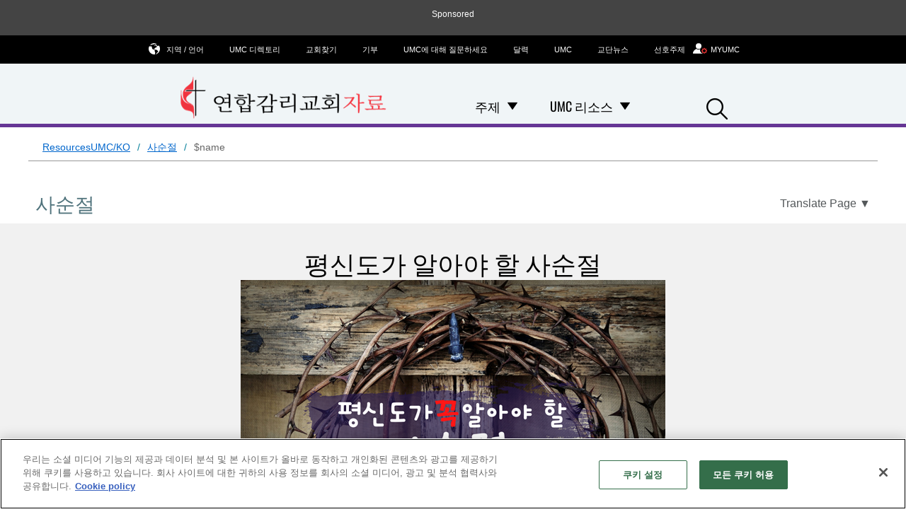

--- FILE ---
content_type: text/html; charset=utf-8
request_url: https://www.resourceumc.org/ko/content/lent-for-the-laity
body_size: 15698
content:

<!DOCTYPE html>

<html lang="ko" class="no-js">
<head>
    <meta charset="utf-8">
    <!-- Google Consent Script -->
    <script>
  window.dataLayer = window.dataLayer || [];
  function gtag(){dataLayer.push(arguments);}

  gtag('consent', 'default', {
    'analytics_storage': 'granted'
  });
</script>
    <!-- End Google Consent Script -->

    <!-- GTM Head Script -->
    	<!-- Google Tag Manager -->
	<script>
		(function(w, d, s, l, i) {
			w[l] = w[l] || [];
			w[l].push({
				'gtm.start':
					new Date().getTime(),
				event: 'gtm.js'
			});
			var f = d.getElementsByTagName(s)[0],
				j = d.createElement(s),
				dl = l != 'dataLayer' ? '&l=' + l : '';
			j.async = true;
			j.src =
				'https://www.googletagmanager.com/gtm.js?id=' + i + dl;
			f.parentNode.insertBefore(j, f);
		})(window, document, 'script', 'dataLayer', 'GTM-K2BKMZW');
	</script>
	<!-- End Google Tag Manager -->


    

    <link rel="dns-prefetch" href="https://geolocation.onetrust.com/">

    <!-- CookiePro Cookies Consent Notice start for www.resourceumc.org -->

<script src="https://cookie-cdn.cookiepro.com/scripttemplates/otSDKStub.js" data-document-language="true" type="text/javascript" charset="UTF-8" data-domain-script="9e82e672-320b-4168-804a-0e1c007c678d" ></script>
<script type="text/javascript">
function OptanonWrapper() { }
</script>
<!-- CookiePro Cookies Consent Notice end for www.resourceumc.org -->

    <meta name="viewport" content="width=device-width, initial-scale=1.0">
    <meta http-equiv="X-UA-Compatible" content="IE=edge">
    <!-- Exclude Site From Search Metadata -->
    



    <!-- css -->
    <link rel="stylesheet" href="/Assets/leaders/css/main.css?v14" />


        <script src="https://ajax.googleapis.com/ajax/libs/jquery/3.5.1/jquery.min.js"></script>
        <script>window.jQuery || document.write('<script src="/Assets/leaders/js/jquery-3.5.1.js"><\/script>')</script>
<script src="/Assets/leaders/js/head.js"></script>

    <!-- metadata -->
        <meta property="og:site_name" content="ResourceUMC" />
    <title>평신도가 알아야 할 사순절 | ResourceUMC</title>
    <meta itemprop="name" content="평신도가 알아야 할 사순절 | ResourceUMC" />
    <meta property="og:title" content="평신도가 알아야 할 사순절 | ResourceUMC" />
    <meta property="twitter:title" content="평신도가 알아야 할 사순절 | ResourceUMC" />
    <meta property="og:type" content="article" />
    <meta name="description" content="평신도들이 깊은 역사와 전통과 신학적 의미와 영성 훈련을 가진 사순절에 대해 알아야 할 모든 것들을 알아본다. " />
    <meta property="og:description" content="평신도들이 깊은 역사와 전통과 신학적 의미와 영성 훈련을 가진 사순절에 대해 알아야 할 모든 것들을 알아본다. " />
    <meta property="twitter:description" content="평신도들이 깊은 역사와 전통과 신학적 의미와 영성 훈련을 가진 사순절에 대해 알아야 할 모든 것들을 알아본다. " />
    <meta name="twitter:card" content="summary_large_image" />
    <meta itemprop="image" content="https://www.resourceumc.org/-/media/umc-media/2022/02/24/20/54/congerdesign-crown-of-thorns-g62e6dbf8f_1920.png?mw=1200&amp;hash=A7CB430279D7A64297B4140315AB01CA" />
    <meta property="og:image" content="https://www.resourceumc.org/-/media/umc-media/2022/02/24/20/54/congerdesign-crown-of-thorns-g62e6dbf8f_1920.png?mw=1200&amp;hash=A7CB430279D7A64297B4140315AB01CA" />
    <meta property="twitter:image" content="https://www.resourceumc.org/-/media/umc-media/2022/02/24/20/54/congerdesign-crown-of-thorns-g62e6dbf8f_1920.png?mw=1200&amp;hash=A7CB430279D7A64297B4140315AB01CA" />
    <meta name="thumbnail" content="https://www.resourceumc.org/-/media/umc-media/2022/02/24/20/54/congerdesign-crown-of-thorns-g62e6dbf8f_1920.png?mw=1200&amp;hash=A7CB430279D7A64297B4140315AB01CA" />
        <meta property="og:image:alt" content="가시 면류관과 십자가. 사진: 콩거 디자인, 픽사베이." />
    <meta itemprop="datePublished" content="2022-02-24T20:47:00" />
    <meta itemprop="dateCreated" content="2022-02-24T20:46:58" />
    <link rel="canonical" href="https://www.resourceumc.org/ko/content/lent-for-the-laity" />
    <meta itemprop="url" content="https://www.resourceumc.org/ko/content/lent-for-the-laity" />
    <meta property="og:url" content="https://www.resourceumc.org/ko/content/lent-for-the-laity" />


    <!-- favicon -->
<!-- Favicon -->
<link rel="apple-touch-icon" sizes="180x180" href="/apple-touch-icon.png?v=3">
<link rel="icon" type="image/png" sizes="32x32" href="/Assets/common/img/favicons/favicon-32x32.png?v=3">
<link rel="icon" type="image/png" sizes="16x16" href="/Assets/common/img/favicons/favicon-16x16.png?v=3">
<link rel="manifest" href="/manifest.json">
<link rel="mask-icon" href="/Assets/common/img/favicons/safari-pinned-tab.svg?v=3" color="#e4002b">
<link rel="shortcut icon" href="/favicon.ico">
<meta name="msapplication-TileColor" content="#ffffff">
<meta name="msapplication-config" content="/browserconfig.xml?v=3">
<meta name="theme-color" content="#ffffff">
    <!-- fonts -->
    <link href="/Assets/leaders/fonts/font.css" rel="stylesheet"/>

    <link rel="stylesheet" href="https://cdnjs.cloudflare.com/ajax/libs/font-awesome/6.6.0/css/all.min.css">
    <!-- Hreflang -->
    <link rel="alternate" hreflang="ko" href="https://www.resourceumc.org/ko/content/lent-for-the-laity" />

    <!--Schema-->
    <script type="application/ld+json">
        {
        "@context" : "https://schema.org",
        "@type" : "WebSite",
        "name" : "Resource UMC",
        "url" : "https://www.resourceumc.org",
        "sameAs" : [
        "https://www.facebook.com/ResourceUMC/",
        "https://www.youtube.com/umcvideos"
        ]
        }
    </script>

        <script type="application/ld+json">
        {
  "@context": "https://schema.org",
  "@type": "BreadcrumbList",
  "itemListElement": [
    {
      "@type": "ListItem",
      "position": 1,
      "name": "ResourcesUMC/KO",
      "item": "https://www.resourceumc.org/ko/"
    },
    {
      "@type": "ListItem",
      "position": 2,
      "name": "주제",
      "item": "https://www.resourceumc.org/ko/topics"
    },
    {
      "@type": "ListItem",
      "position": 3,
      "name": "사순절",
      "item": "https://www.resourceumc.org/ko/topics/seasonal/lent"
    },
    {
      "@type": "ListItem",
      "position": 4,
      "name": "$name",
      "item": "https://www.resourceumc.org/ko/content/lent-for-the-laity"
    }
  ]
}
    </script>


<script async src="https://securepubads.g.doubleclick.net/tag/js/gpt.js"></script>
<script>
    window.googletag = window.googletag || { cmd: [] };
</script>
    <!-- Pagemarkup for style and script -->
    
    <!-- End Pagemarkup for style and script -->
</head>

<body class="">
    <!-- GTM Body Script -->
    	<!-- Google Tag Manager (noscript) -->
	<noscript>
		<iframe src="https://www.googletagmanager.com/ns.html?id=GTM-K2BKMZW"
		        height="0" width="0" style="display: none; visibility: hidden">
		</iframe>
	</noscript>
	<!-- End Google Tag Manager (noscript) -->

    <div>
        
        <!-- Topmost Leaderboard Ad -->
        
    <div class="ads-outer-container top-ad">
        <p class="sponsor-text">Sponsored</p>
        <section class="ads-inner-container ">
            

<div class="">
<style scoped="">
    .center-topad {
        margin: 0px auto;
        text-align: center;
    }
</style>

<script async src="https://securepubads.g.doubleclick.net/tag/js/gpt.js"></script>

<script>
    window.googletag = window.googletag || { cmd: [] };

        googletag.cmd.push(function () {
            var mapping = googletag.sizeMapping()
               .addSize([1250, 0], [970, 90])   // Desktop
               .addSize([768, 0], [728, 90])    // Tablet
               .addSize([0, 0], [320, 50])      // Mobile
                .build();

            staticSlot = googletag.defineSlot('/3177589/ResourceUMC/Leaderboard', [[970, 90], [728, 90], [320, 50]], 'div-gpt-ad-1539718859004-0')
            .defineSizeMapping(mapping)
            .setTargeting('test', 'lazyload')
            .addService(googletag.pubads());

            googletag.pubads().enableSingleRequest();
            googletag.pubads().collapseEmptyDivs();
            googletag.pubads().enableLazyLoad({
                fetchMarginPercent: 500,
                renderMarginPercent: 200,
                mobileScaling: 2.0
            });

        googletag.pubads().refresh();
    });
</script>

<!-- Ad container -->
<div class="center-topad" id="div-gpt-ad-1539718859004-0"> 
  <script>
    googletag.cmd.push(function () {
        googletag.display('div-gpt-ad-1539718859004-0'); 
    });
  </script>
</div>

<!-- Responsive CSS for the ad container -->
<style>
    .center-topad  {
        margin: 0 auto;
    }

    /* Large screens (desktops) */
    @media (min-width: 1250px) {
        .center-topad {
            width: 970px;
            height: 90px;
        }
    }

    /* Medium screens (tablets) */
    @media (min-width: 768px) and (max-width: 1249px) {
        .center-topad {
            width: 728px;
            height: 90px;
        }
    }

    /* Small screens (mobile phones) */
    @media (max-width: 767px) {
        .center-topad {
            width: 320px;
            height: 50px;
        }
    }
</style></div>
        </section>
    </div>

        <header class="site-header" data-container-toggle="true">
            
<div class="site-logo image-dimensions" id="headerlogo" role="banner">
    <a class="site-logo-link" href="/ko/">
        <img src="https://www.resourceumc.org/-/media/project/leaders/images/logos/umc-leaders-logo/resourceumc-kor.png?la=ko&amp;h=79&amp;w=300&amp;hash=F71148474F6FAF247E529754D9BF249A" alt="Resource UMC offers resources for leaders on every level of service within the United Methodist Church." loading="eager" />
    </a>
</div>

<div class="nav-container">
    <nav class="nav-main" aria-label="site main navigation">
    <ul role="menubar">
            <!-- parent navigation-->
            <li role="none">
                <div class="button-dropdown">
                    <span class="dropdown-span">
                        <a href="" class="has-subnav" role="menuitem">주제</a>
                            <button class="dropdown-toggle" aria-label="Open 주제 Dropdown" aria-haspopup="true" aria-expanded="false">
                                <i class="icon-down-solid"></i>
                            </button>
                    </span>
                    <ul role="menu" class="dropdown-menu">
                                    <!-- first level navigation with no children-->
                                    <li role="none"><a role="menuitem" href="/ko/topics/administration">행정</a></li>
                                    <!-- first level navigation with no children-->
                                    <li role="none"><a role="menuitem" href="/ko/topics/advocacy">변호</a></li>
                                    <!-- first level navigation with no children-->
                                    <li role="none"><a role="menuitem" href="/ko/topics/called-to-serve">섬김으로의 부르심</a></li>
                                    <!-- first level navigation with no children-->
                                    <li role="none"><a role="menuitem" href="/ko/local-church-leadership/christian-education">기독교 교육</a></li>
                                    <!-- first level navigation with no children-->
                                    <li role="none"><a role="menuitem" href="/ko/topics/digital-ministry">디지털 사역</a></li>
                                    <!-- first level navigation with no children-->
                                    <li role="none"><a role="menuitem" href="/ko/topics/diversity-and-inclusiveness">다양성과 포괄성</a></li>
                                    <!-- first level navigation with no children-->
                                    <li role="none"><a role="menuitem" href="/ko/topics/ethnic-ministries">인종 목회</a></li>
                                    <!-- first level navigation with no children-->
                                    <li role="none"><a role="menuitem" href="/ko/topics/health-and-wholeness">건강과 온전함</a></li>
                                    <!-- first level navigation with no children-->
                                    <li role="none"><a role="menuitem" href="/ko/topics/higher-education">고등교육</a></li>
                                    <!-- first level navigation with no children-->
                                    <li role="none"><a role="menuitem" href="/ko/topics/history">역사</a></li>
                                    <!-- first level navigation with no children-->
                                    <li role="none"><a role="menuitem" href="/ko/topics/leadership">지도력</a></li>
                                    <!-- first level navigation with no children-->
                                    <li role="none"><a role="menuitem" href="/ko/local-church-leadership/mission">선교</a></li>
                                    <!-- first level navigation with no children-->
                                    <li role="none"><a role="menuitem" href="/ko/topics/specialized-ministries">특수 목회</a></li>
                                    <!-- first level navigation with no children-->
                                    <li role="none"><a role="menuitem" href="/ko/topics/spiritual-formation">영성 형성</a></li>
                                    <!-- first level navigation with no children-->
                                    <li role="none"><a role="menuitem" href="/ko/topics/stewardship">청지기직</a></li>
                                    <!-- first level navigation with no children-->
                                    <li role="none"><a role="menuitem" href="/ko/local-church-leadership/welcoming-and-inviting">환영과 초대</a></li>
                                    <!-- first level navigation with no children-->
                                    <li role="none"><a role="menuitem" href="/ko/local-church-leadership/womens-ministry">여성 목회</a></li>
                                    <!-- first level navigation with no children-->
                                    <li role="none"><a role="menuitem" href="/ko/local-church-leadership/worship">예배</a></li>
                    </ul>
                </div>
            </li>
            <!-- parent navigation-->
            <li role="none">
                <div class="button-dropdown">
                    <span class="dropdown-span">
                        <a href="/ko/umc-resources" class="has-subnav" role="menuitem">UMC 리소스</a>
                            <button class="dropdown-toggle" aria-label="Open UMC 리소스 Dropdown" aria-haspopup="true" aria-expanded="false">
                                <i class="icon-down-solid"></i>
                            </button>
                    </span>
                    <ul role="menu" class="dropdown-menu">
                                    <!-- first level navigation with no children-->
                                    <li role="none"><a role="menuitem" href="/ko/umc-resources/vision-of-the-umc">연합감리교회 비전</a></li>
                                    <!-- first level navigation with no children-->
                                    <li role="none"><a role="menuitem" href="/ko/umc-resources/update-your-find-a-church-profile">연합감리교회, 한인교회, 대학목회 찾기</a></li>
                    </ul>
                </div>
            </li>
    </ul>
</nav><nav class="nav-tools" aria-label="site tool navigation">
	<ul>
    
        <li class="has-layer">
            <a href="#" aria-haspopup="true" aria-expanded="false" role="button"><i class="icon-globe"></i>지역 / 언어</a>
            <div class="subnav layer">
<ul class="row regionLinksList">
		<li class="column">
			<a href="#">글로벌</a>
			<div class="subnav">
				<ul>
						<li>
							<a href = "/en/?region=Global"><span class="lang">en</span> English</a>
						</li>
						<li>
							<a href = "/ko/?region=Global"><span class="lang">ko</span> 한국어</a>
						</li>
						<li>
							<a href = "/es/?region=Global"><span class="lang">es</span> Español</a>
						</li>
				</ul>
			</div>
		</li>
</ul>

            </div>
        </li>
            <li>
            <a href="https://www.umc.org/en/who-we-are/directory" title="UMC 디렉토리"  >
                <input type="hidden" class="showChildInput" value="False" />
                UMC 디렉토리
            </a>
        </li>
        <li>
            <a href="https://www.umc.org/ko/find-a-church" title="교회찾기"  >
                <input type="hidden" class="showChildInput" value="False" />
                교회찾기
            </a>
        </li>
        <li>
            <a href="https://www.umc.org/en/how-we-serve/umcgiving/donate" title="기부"  >
                <input type="hidden" class="showChildInput" value="False" />
                기부
            </a>
        </li>
        <li>
            <a href="https://www.umc.org/ko/what-we-believe/ask-the-umc-faqs" title="UMC에 대해 질문하세요"  >
                <input type="hidden" class="showChildInput" value="False" />
                UMC에 대해 질문하세요
            </a>
        </li>
        <li>
            <a href="https://www.umc.org/ko/umc-calendar" title="달력"  target=&quot;_blank&quot; >
                <input type="hidden" class="showChildInput" value="False" />
                달력
            </a>
        </li>
        <li>
            <a href="https://www.umc.org/" title="UMC"  >
                <input type="hidden" class="showChildInput" value="False" />
                UMC
            </a>
        </li>
        <li>
            <a href="https://www.umnews.org/ko" title="교단뉴스"  >
                <input type="hidden" class="showChildInput" value="False" />
                교단뉴스
            </a>
        </li>
        <li>
            <a href="https://www.resourceumc.org/en/content/the-source-subscription" title="선호주제"  >
                <input type="hidden" class="showChildInput" value="False" />
                선호주제
            </a>
        </li>

        <li class="">
        <a href="https://www.resourceumc.org/en/landing-pages/myumc" title="MyUMC" class="" target="">
                <i class="icon-user-gear"></i>
            <span class="">MyUMC</span>
        </a>
    </li>

</ul>

</nav>
</div>


<a class="mobile-back-trigger" href="#">
    <i class="icon-left-solid"></i>Back
</a>
<a class="mobile-navigation-trigger" href="#">
    <span class="trigger">Navigation</span>
    <span class="title">Menu</span>
</a>

<div class="search-icon">
    <a class="search-trigger" href="#" role="button">
        <i class="icon-search"></i><span class="accessibility">Search</span>
    </a>
</div>
        </header><!-- /site-header -->

        <main>
            


   <div id="searchbar" class="search-bar-wrapper" hidden>
        <div class="search-inner">
            <input type="text" placeholder="Search..." aria-label="Search input" />
            <a class="searchicon"><i class="icon-search"></i></a>
        </div>
    </div>

            

<div class="row scaffolding umc-breadcrumb-translate">
    <nav class="half-desk breadcrumbs" aria-label="Breadcrumb">
            <ol>
                        <li>
                                <a href="https://www.resourceumc.org/ko/">ResourcesUMC/KO</a>
                        </li>
                        <li>
                                <a href="https://www.resourceumc.org/ko/topics/seasonal/lent">사순절</a>
                        </li>
                        <li>
$name                        </li>
            </ol>
    </nav>

</div>

                <section class="content-title wrap  article-category">
                    <p class="content-title-p">
                        사순절
                    </p>

    <div class="translate-page">
            <button aria-expanded="false" aria-label="Open Translate Options" aria-controls="dropdown-content" class="translate-page-dropdown" aria-haspopup="true">
                <span class="translate-text">Translate Page</span>
                <span aria-hidden="true">▼</span>
            </button>

        <div id="dropdown-content" class="dropdown-content" role="menu" hidden>
                                <div class="google-translation">
                        <span class="section-label">Google Translation</span>
                        <a href="https://www-resourceumc-org.translate.goog/ko/content/lent-for-the-laity?_x_tr_sl=ko&amp;_x_tr_tl=en" target="_blank" hreflang="en" lang="en">English</a>
                        <a href="https://www-resourceumc-org.translate.goog/ko/content/lent-for-the-laity?_x_tr_sl=ko&amp;_x_tr_tl=fr" target="_blank" hreflang="fr" lang="fr">Français</a>
                        <a href="https://www-resourceumc-org.translate.goog/ko/content/lent-for-the-laity?_x_tr_sl=ko&amp;_x_tr_tl=pt" target="_blank" hreflang="pt" lang="pt">Português</a>
                        <a href="https://www-resourceumc-org.translate.goog/ko/content/lent-for-the-laity?_x_tr_sl=ko&amp;_x_tr_tl=es" target="_blank" hreflang="es" lang="es">Español</a>
                        <a href="https://www-resourceumc-org.translate.goog/ko/content/lent-for-the-laity?_x_tr_sl=ko&amp;_x_tr_tl=sw" target="_blank" hreflang="sw" lang="sw">Kiswahili</a>
                        <a href="https://www-resourceumc-org.translate.goog/ko/content/lent-for-the-laity?_x_tr_sl=ko&amp;_x_tr_tl=tl" target="_blank" hreflang="tl" lang="tl">Filipino</a>
                    </div>
        </div>
    </div>

                </section><!-- /article-title -->

<section class="hero-content article-hero hero  img-right bg-white  ">
    <div class="wrap content-hero-wrap">
        <div class="hero-image-content image-dimensions" id="article-heroimage">
            <h1>평신도가 알아야 할 사순절</h1>

                <div class="article-meta">
                    
                </div>
            <div class="article-tools">
                
            </div>

                            <figure class="bg-white">
<img src="https://www.resourceumc.org/-/media/umc-media/2022/02/24/20/54/congerdesign-crown-of-thorns-g62e6dbf8f_1920.png?h=314&amp;iar=0&amp;mh=768&amp;mw=600&amp;w=600&amp;hash=108F11F86676066FBF5724FCA957C492" alt="가시 면류관과 십자가. 사진: 콩거 디자인, 픽사베이." loading="eager" />
                        <figcaption>가시 면류관과 십자가. 사진: 콩거 디자인, 픽사베이.</figcaption>
                </figure>
        </div>
    </div>
</section>

<section class="">
    <div class="wrap">
        <div class="wrap jump-utilities">
    <div class="social-buttons">
        <div class="section-title">
            Share
        </div>
        
<div>
    <button class="at-icon-wrapper at-share-btn icon-radius" onclick="window.open('https://www.facebook.com/sharer/sharer.php?u=https://www.resourceumc.org/ko/content/lent-for-the-laity', '_blank','width=400, height=300'); return false;" aria-label="Share on Facebook">
        <span class="at-icon-wrapper" aria-hidden="true">
            <i class="icon-facebook facebook-style"></i>
        </span>
    </button>

    <button class="at-icon-wrapper at-share-btn icon-radius" onclick="window.open('https://www.x.com/share?text=&url=https://www.resourceumc.org/ko/content/lent-for-the-laity', '_blank','width=400, height=300'); return false;" aria-label="Share on X/Twitter">
        <span class="at-icon-wrapper" aria-hidden="true">
            <i class="icon-x twitter-style"></i>
        </span>
    </button>

    <button class="at-icon-wrapper at-share-btn icon-radius" onclick="window.open('https://wa.me/?text=https://www.resourceumc.org/ko/content/lent-for-the-laity', '_blank','width=400, height=300'); return false;" aria-label="Share on WhatsApp">
        <span class="at-icon-wrapper" aria-hidden="true">
            <i class="icon-whatsapp whatsapp-style"></i>
        </span>
    </button>


    <button class="at-icon-wrapper at-share-btn icon-radius" onclick="window.print()" aria-label="Print this page">
        <span class="at-icon-wrapper" aria-hidden="true">
            <i class="icon-print print-style"></i>
        </span>
    </button>

    <button class="at-icon-wrapper at-share-btn icon-radius" onclick="sendEmail();" aria-label="Share via Email">
        <span class="at-icon-wrapper" aria-hidden="true">
            <i class="icon-email email-style"></i>
        </span>
    </button>
</div>
<script>
function sendEmail()
{
    window.location = "mailto:?subject=[Shared Post from ResourceUMC.org] &body=Someone thinks you may be interested in the following post:%0D%0A%0D%0A  %0D%0A https://www.resourceumc.org/ko/content/lent-for-the-laity";
}
</script>
    </div>
    
</div>
    </div>
</section><!-- /section -->
<div class="row wrap ">

    <article class="page-content column col2of3">
        

<input type="hidden" id="hiddenArticleId" value="{6D708DAC-389F-4CBD-A23B-FB3BE3F5F8CD}" />
<input type="hidden" id="hiddenArticleTemplateGuid" value="{1C0A6398-390B-4B80-B7A9-0B6C4A45C4CA}" />

<div class="article-content">
    <p><span style="font-size: 16px;">올해는&nbsp;다른&nbsp;해보다&nbsp;조금&nbsp;늦게&nbsp;사순절이&nbsp;시작된다.&nbsp;많은&nbsp;교회가&nbsp;사순절이&nbsp;되면&nbsp;금식,&nbsp;절제,&nbsp;회개를&nbsp;강조하며&nbsp;부활절을&nbsp;준비한다.&nbsp;그러나&nbsp;일부&nbsp;교단에서는&nbsp;<a rel="noopener noreferrer" href="http://news.kmib.co.kr/article/view.asp?arcid=0923711554" target="_blank">사순절이&nbsp;성서적&nbsp;근거가&nbsp;없는&nbsp;절기이며,&nbsp;특히&nbsp;로마&nbsp;가톨릭이&nbsp;정한&nbsp;절기</a>로서&nbsp;지키지&nbsp;않는다고&nbsp;말한다.&nbsp;과연&nbsp;사순절을&nbsp;성서적이지&nbsp;않고,&nbsp;예수님의&nbsp;고난과&nbsp;부활을&nbsp;직접&nbsp;목격한&nbsp;제자들과&nbsp;초대교회&nbsp;사도들이&nbsp;지키지&nbsp;않았던&nbsp;절기이기에&nbsp;지키지&nbsp;않아도&nbsp;되는&nbsp;것일까?&nbsp;먼저&nbsp;사순절은&nbsp;성서에는&nbsp;없지만,&nbsp;성서의근거한&nbsp;교회의&nbsp;전통이다.&nbsp;연합감리교회는&nbsp;신앙을&nbsp;이해하기&nbsp;위해&nbsp;<a rel="noopener noreferrer" href="https://www.umc.org/en/content/glossary-wesleyan-quadrilateral-the" target="_blank">웨슬리&nbsp;목사의&nbsp;4가지&nbsp;표준(quadrennials)</a>을&nbsp;사용한다.&nbsp;먼저&nbsp;성서는&nbsp;신앙을&nbsp;이해하기&nbsp;위한&nbsp;가장&nbsp;근본이&nbsp;되는&nbsp;표준이지만,&nbsp;교회의&nbsp;전통과&nbsp;개인의&nbsp;경험과&nbsp;이성이&nbsp;함께&nbsp;해야&nbsp;한다.&nbsp;사순절&nbsp;역시&nbsp;성서에&nbsp;예수께서&nbsp;꼭&nbsp;40일을&nbsp;지키고&nbsp;기념하라고&nbsp;말씀하시진&nbsp;않았지만,&nbsp;초대교회부터&nbsp;부활절을&nbsp;준비하는&nbsp;기간으로&nbsp;오랫동안&nbsp;지켜왔고,&nbsp;공의회를&nbsp;거쳐&nbsp;정해지고&nbsp;받아들여진&nbsp;절기이다.&nbsp;</span></p>
<p><span style="font-size: 16px;">평신도들이&nbsp;깊은&nbsp;역사와&nbsp;전통과&nbsp;신학적&nbsp;의미와&nbsp;영성&nbsp;훈련을&nbsp;가진&nbsp;사순절에&nbsp;대해&nbsp;알아야&nbsp;할&nbsp;모든&nbsp;것들을&nbsp;알아본다.&nbsp;</span></p>
<div style="border: 1px solid #B7B7B7; color: #1F2021; float: right; line-height: 1.5; margin: 0px 0px 5px 20px; width: 47.5%; padding: 15px 20px;">
<img style="height: 306.519px; width: 552.259px; top: 1453.77px;" alt="두루알리미 광고 박스 이미지 " src="https://www.resourceumc.org/-/media/umc-media/2020/06/23/16/14/duruallimi-graphic-capture--text-box.png?h=306.51&amp;w=552.25&amp;hash=370BD8C47DCC04A6920E5280281772A1"><em>연합감리교회 자료의 주간&nbsp;</em><em>e-뉴스레터인 &lt;<strong>두루알리미</strong><strong>&gt;</strong>를 받아보시려면,&nbsp;</em><a rel="noopener noreferrer" rel="noopener noreferrer" href="https://www.resourceumc.org/ko/agencies/communications/church-and-conference-resources/newsletters-and-podcasts/duru-allimi-subscription" target="_blank"><strong><em>지금 신청하세요</em></strong><strong><em>.</em></strong></a><strong></strong>
</div>
<p><strong><span style="font-size: 16px;">사순절&nbsp;역사</span></strong></p>
<p><span style="font-size: 16px;"><a rel="noopener noreferrer" href="ttps://namu.wiki/w/%EB%94%94%EB%8B%A4%EC%BC%80#fn-1" target="_blank">1세기&nbsp;말이나&nbsp;2세기&nbsp;초&nbsp;시리아에서&nbsp;기록되었고&nbsp;열두&nbsp;사도의&nbsp;가르침으로&nbsp;알려진&nbsp;디다케(Didache)</a>에&nbsp;따르면&nbsp;초기기독교는&nbsp;부활절&nbsp;전에&nbsp;금식했다고&nbsp;기록되어&nbsp;있다.&nbsp;부활절에&nbsp;세례를&nbsp;거행하는&nbsp;것이&nbsp;초대&nbsp;교회의&nbsp;전통이었으며,&nbsp;부활절에&nbsp;세례를&nbsp;받는&nbsp;후보자들은&nbsp;금식으로&nbsp;세례를&nbsp;준비했다.&nbsp;초대&nbsp;교회에서&nbsp;이러한&nbsp;금식&nbsp;기간에&nbsp;대해&nbsp;명확하게&nbsp;정하지&nbsp;않았으며,&nbsp;부활절을&nbsp;준비하고&nbsp;회개하기&nbsp;위해&nbsp;2~3일&nbsp;정도만&nbsp;금식으로&nbsp;해왔다.&nbsp;이처럼&nbsp;부활절을&nbsp;회개로써&nbsp;준비하고&nbsp;금식하는&nbsp;교회의&nbsp;전통이&nbsp;지금처럼&nbsp;40일이라는&nbsp;공식적인&nbsp;기한은&nbsp;<a rel="noopener noreferrer" href="https://en.wikipedia.org/wiki/Lent#cite_note-Nampon1869-24" target="_blank">325년에&nbsp;열린&nbsp;니케아&nbsp;공의회<strong>(</strong>The Council of Nicaea)</a>에서<a href="https://en.wikipedia.org/wiki/Lent#cite_note-Nampon1869-24"></a>결정되었다.&nbsp;이렇게&nbsp;사순절이라는&nbsp;교회&nbsp;절기가&nbsp;공식적으로&nbsp;시작된&nbsp;것이다.&nbsp;</span></p>
<p><span style="font-size: 16px;">사순절은&nbsp;세례&nbsp;후보자들이&nbsp;금식하며&nbsp;부활절을&nbsp;준비하고,&nbsp;교회로부터&nbsp;성만찬에서&nbsp;제외된&nbsp;죄인들이&nbsp;회개함으로써다시&nbsp;회복을&nbsp;준비하는&nbsp;시기였다.&nbsp;<a rel="noopener noreferrer" href="https://www.britannica.com/topic/Lent" target="_blank">회개의&nbsp;표시로서&nbsp;성만찬에서&nbsp;제외되었던&nbsp;죄인들은&nbsp;삼베옷을&nbsp;입고,&nbsp;재를&nbsp;머리에뒤집어썼다.&nbsp;이러한&nbsp;대중&nbsp;회개의&nbsp;관습은&nbsp;9세기경에&nbsp;없어지게&nbsp;된다</a>.&nbsp;그렇지만,&nbsp;이&nbsp;<a rel="noopener noreferrer" href="https://time.com/4210001/ash-wednesday-ash-forehead/" target="_blank">관습은&nbsp;11세기경</a>에&nbsp;다시&nbsp;살아나현재의&nbsp;재의&nbsp;수요일에&nbsp;재로&nbsp;이마에&nbsp;십자가를&nbsp;그리는&nbsp;예식이&nbsp;되었다.&nbsp;</span></p>
<p><strong><span style="font-size: 16px;">사순절은&nbsp;40일</span></strong></p>
<p><span style="font-size: 16px;">사순(四旬)은&nbsp;말&nbsp;그대로&nbsp;40일을&nbsp;뜻한다.&nbsp;그렇다면&nbsp;왜&nbsp;40일인가? 40이라는&nbsp;숫자는&nbsp;구약성서에서&nbsp;중요한&nbsp;의미를&nbsp;가진&nbsp;숫자이다.&nbsp;노아의&nbsp;홍수&nbsp;때&nbsp;40일간&nbsp;비가&nbsp;내렸으며,&nbsp;모세가&nbsp;십계명을&nbsp;시내산에&nbsp;올라갔을&nbsp;때, 40일간&nbsp;금식하였고,&nbsp;엘리야가&nbsp;호렙산에서&nbsp;40일&nbsp;기도하였다.&nbsp;특별히&nbsp;신약성서에서&nbsp;예수께서&nbsp;공생애를&nbsp;시작하기&nbsp;전&nbsp;광야에서&nbsp;40일간금식하며&nbsp;기도를&nbsp;&nbsp;했다.&nbsp;성서&nbsp;내에서&nbsp;특별한&nbsp;기간인&nbsp;이&nbsp;40일을&nbsp;회개와&nbsp;절제,&nbsp;금식을&nbsp;통해&nbsp;예수&nbsp;그리스도의&nbsp;고난과죽음을&nbsp;기억하고&nbsp;부활을&nbsp;준비하고&nbsp;자신의&nbsp;신앙을&nbsp;성찰하는&nbsp;기간이&nbsp;되었다.&nbsp;</span></p>
<p><span style="font-size: 16px;">40일을&nbsp;세는&nbsp;데는&nbsp;동방정교회(Greek Orthodox Church)와&nbsp;서방교회(가톨릭과&nbsp;개신교)는&nbsp;차이를&nbsp;보인다.&nbsp;동방정교회는&nbsp;<a rel="noopener noreferrer" href="https://en.wikipedia.org/wiki/Great_Lent" target="_blank">종려주일&nbsp;6주&nbsp;전&nbsp;월요일(Clean Monday)에&nbsp;사순절이&nbsp;시작되어&nbsp;종려주일&nbsp;전&nbsp;금요일에&nbsp;사순절이&nbsp;끝</a>이&nbsp;나며&nbsp;40일에는&nbsp;주일이&nbsp;포함된다.&nbsp;연합감리교회를&nbsp;포함한&nbsp;개신교와&nbsp;가톨릭은&nbsp;재의&nbsp;수요일에&nbsp;시작해&nbsp;&nbsp;6주의&nbsp;주일을&nbsp;빼고성토요일에&nbsp;40일&nbsp;사순절이&nbsp;끝나며&nbsp;주일은&nbsp;사순절에&nbsp;포함하지&nbsp;않는다.&nbsp;연합감리교회를&nbsp;포함한&nbsp;개신교와&nbsp;가톨릭이주일을&nbsp;사순절에서&nbsp;제외하는&nbsp;이유는&nbsp;매&nbsp;주일은&nbsp;작은&nbsp;부활절로서&nbsp;예수의&nbsp;부활을&nbsp;축하하고&nbsp;기념해야&nbsp;하기에&nbsp;제외한다.&nbsp;</span></p>
<p><strong><span style="font-size: 16px;">사순절의 의미</span></strong></p>
<p><span style="font-size: 16px;">사순절의 의미와 사순절에 행하는 수많은 전통이 있지만 한 단어로 사순절을 요약하자면,&nbsp;준비일 것이다.&nbsp;실제로 초대 교회에서 시작된 사순절 역시 그리스도가 부활하신 날에 세례를 받고 그리스도를 따르는 제자가 되기 위한 준비의 기간이었다. 21세기의 바쁜 세상을 살아가는 우리에게도 사순절은 준비의 기간이다.&nbsp;첫째,&nbsp;회개와 참회로 그리스도의 부활을 준비하는 기간이다.&nbsp;그동안 우리 자신에게 초점을 둔 우리의 삶,&nbsp;생각 그리고 행동을 다시 예수께 두고 회계할 수 있는 시간이다.&nbsp;둘째,&nbsp;사순절은 그리스도의 십자가 고난에 동참하며 부활을 준비하는 기간이다.&nbsp;우리를 위해 친히 십자가에 달려 돌아가신 그리스도의 고난을 기억하고,&nbsp;우리 자신을 부정하고 그리스도와 함께 고난을 받는 시기이다.&nbsp;셋째,&nbsp;사순절은 영적 훈련으로 그리스도의 부활을 준비하는 기간이다.&nbsp;초대 교회의 전통을 따라 다음 중 하나 혹은 여럿의 영적 훈련을 통해 준비할 수 있다.&nbsp;</span></p>
<p><strong><span style="font-size: 16px;">금식</span></strong></p>
<p><span style="font-size: 16px;">예수께서 공생애를 시작하기 전 광야에서&nbsp;40일을 금식하며 기도를 했다.&nbsp;사순절의 가장 널리 알려진 영적 훈련은 바로 금식이다.&nbsp;어떤 사람은 아침 식사를,&nbsp;다른 이들은 점심 식사를 혹은 저녁 식사를 금식한다.&nbsp;그러나 여기서 금식은 식사를 거르는 것만을 의미하지 않는다.&nbsp;금식은 기도로 연결되어야 하며 금식을 통한 기도로 하나님과 더 가까워지는 것이다.&nbsp;</span></p>
<p><span style="font-size: 16px;">꼭 식사를 거르는 것만이 금식은 아니다.&nbsp;일부 기독교인들은 몸을 깨끗하게 하기 위해 설탕,&nbsp;청량음료,&nbsp;고기,&nbsp;혹은 커피 등을&nbsp;40일 동안 금식한다.&nbsp;또 다른 형태의 금식은 바로 사순절 동안 외식을 하지 않거나 횟수를 줄이는 것이다.&nbsp;대신 외식 비용을 모아서 불우한 사람들을 돕는 것을 권장한다.&nbsp;금식처럼 하나님과 더 가까워지기 위한 영적 훈련으로서,&nbsp;항상 기도,&nbsp;묵상 등을 함께 해야 한다.&nbsp;이 또한 여의치 않다면,&nbsp;전자기기 금식을 할 수 있다.&nbsp;텔레비전,&nbsp;페이스북,&nbsp;인스타그램,&nbsp;문자 메시지,&nbsp;넷플릭스,&nbsp;이메일 등 모든 전자기기와 소셜 미디어에서 일주일에 하루 혹은 하루의 일정한 시간 금식할 수 있다.&nbsp;</span></p>
<p><span style="font-size: 16px;">금식은 본인과 하나님의 관계만을 회복하는 것뿐 아니라,&nbsp;금식을 통해 거르게 된 식사,&nbsp;혹은 음식,&nbsp;음료 등에 쓸 금액을 저금함으로써 부활절에 가난하고 소외된 이웃을 위해 기부할 수 있다.&nbsp;</span></p>
<p><strong><span style="font-size: 16px;">기도와 묵상</span></strong></p>
<p><span style="font-size: 16px;">사순절의 모든 영적 훈련은 우리 자신에게서 하나님께로 그 초점을 되돌리는 것이다.&nbsp;그러기 위해서는 금식을 하거나 이웃을 섬기거나 혹은 나누는 행위로 끝나는 것이 아니라 항상 기도 혹은 묵상,&nbsp;성경공부와 병행되어야 한다.&nbsp;거창하게&nbsp;40일 금식기도를 하거나 기도원에 들어가서 기도하라는 말이 아니다.&nbsp;일상생활의 일부분을 하나님께 초점을 되돌리고,&nbsp;걸으면서 기도하거나,&nbsp;기도를 노트에 쓰거나,&nbsp;조용히 하나님의 음성을 듣는 시간을 따로 보내면 된다.&nbsp;십자가의 길을 걷기 위해 광야에서&nbsp;40일을 기도했던 예수와 더 가까워지기 위해&nbsp;1)&nbsp;성경 중 한 권을 읽거나 묵상하거나 렉시오 디비나(거룩한 독서)를 시도할 수 있다. 2)&nbsp;또한 개교회의 사순절 특별 새벽기도회 혹은 사순절 특별 성경공부를 참여해도 좋다. 3)&nbsp;한인연합감리교회 평화위원회의&nbsp;<a rel="noopener noreferrer" href="https://www.resourceumc.org/content#query=%EC%82%AC%EC%88%9C%EC%A0%88%20%EB%AC%B5%EC%83%81%EC%A7%91" target="_blank">평화를 위한 사순절 묵상집</a>으로 묵상을 해도 좋다. 4)&nbsp;연합감리교회 다락방의&nbsp;<a rel="noopener noreferrer" href="https://www.upperroom.org/sight_psalms/" target="_blank">보는 시편 묵상</a>에 참여해도 좋다.&nbsp;추수 감사절에만 감사하는 것이 아니다.&nbsp;사순절에도 감사 묵상과 감사 편지를 할 수 있다.&nbsp;매주 누군가에게 감사의 편지를 쓸 수 있다.&nbsp;</span></p>
<p><strong><span style="font-size: 16px;">섬기고 나누기</span></strong></p>
<p><span style="font-size: 16px;">사순절 동안 음식이나 식사를 금식하고 다른 음식을 절제하고 기도와 묵상으로 하나님께 되돌아갔다면 그 다음으로 해야 영적 훈련이 바로 이웃을 섬기고 나누는 것이다.&nbsp;또한 여러 가지 이유로 금식을 할 수 없는 일부 기독교인들은 금식을 대신해서 이웃을 섬기고 돕고 나눈다. 1)&nbsp;금식을 통해 개인 혹은 가족이 모은 금액으로 불우한 이웃 혹은 노숙자들을 도울 수 있다. 2)&nbsp;주위에 학업이 부진한 학생들을 위해 일주일에 한 번씩 무료 개인 지도교사로 섬길 수도 있다. 3)&nbsp;지역 노숙자 쉼터,&nbsp;요양원,&nbsp;교도소 사역 등을 매주&nbsp;1시간씩 섬길 수 있다. 4)&nbsp;한가지 실제적인 섬김의 방식은 출퇴근 운전을 하면서 혹은 등 하교를 하면서 만나는 사람들을 위해 기도하는 것이다. 5)&nbsp;또한 가족이 함께 이웃을 섬길 수 있는 좋은 방법은 하루에 한 가지씩 다른 사람에게 무작위로 친절(Random Act of Kindness)을 베푸는 것이다.</span></p>
<p><span style="font-size: 16px;">교회에서 하라고 하니까 혹은 다른 사람들이 하니까 사순절을 지키는 것이 아니라,&nbsp;평신도가 먼저 초대 교회의 깊은 뿌리를 둔 사순절을 지킴으로써 또 영적 훈련에 참여함으로써 그리스도의 고난과 죽음에 동참하고 부활을 준비하는 사순절이 되기를 바란다.&nbsp;또한 참회와 회개를 해서 다시 우리의 삶을 하나님께 초점을 맞추고,&nbsp;기도와 묵상을 통해 하나님께 더욱 가까이 나아가며,&nbsp;이웃을 섬기고 나눔으로써 부활의 소식을 먼저 전하고 몸소 실천해가는 사순절이 되어야겠다.&nbsp;</span></p>
<p><span style="font-size: 16px;"><em>오천의</em><em></em><em>목사는</em><em></em><em>한인</em><em>/</em><em>아시아인</em><em></em><em>리더</em><em></em><em>자료를</em><em></em><em>담당하고</em><em></em><em>있는</em><em></em><em>연합감리교회</em><em></em><em>정회원</em><em></em><em>목사이다</em><em>.&nbsp;</em><a href="/cdn-cgi/l/email-protection#6704080f27120a04080a49081500"><em><span class="__cf_email__" data-cfemail="b4d7dbdcf4c1d9d7dbd99adbc6d3">[email&#160;protected]</span></em></a><em>나</em><em>&nbsp;615) 742-5457</em><em>로연락할</em><em></em><em>수</em><em></em><em>있다</em><em>.&nbsp;</em></span></p>
</div>
<div class="wrap jump-utilities">
    <div class="social-buttons">
        <div class="section-title">
            Share
        </div>
        
<div>
    <button class="at-icon-wrapper at-share-btn icon-radius" onclick="window.open('https://www.facebook.com/sharer/sharer.php?u=https://www.resourceumc.org/ko/content/lent-for-the-laity', '_blank','width=400, height=300'); return false;" aria-label="Share on Facebook">
        <span class="at-icon-wrapper" aria-hidden="true">
            <i class="icon-facebook facebook-style"></i>
        </span>
    </button>

    <button class="at-icon-wrapper at-share-btn icon-radius" onclick="window.open('https://www.x.com/share?text=&url=https://www.resourceumc.org/ko/content/lent-for-the-laity', '_blank','width=400, height=300'); return false;" aria-label="Share on X/Twitter">
        <span class="at-icon-wrapper" aria-hidden="true">
            <i class="icon-x twitter-style"></i>
        </span>
    </button>

    <button class="at-icon-wrapper at-share-btn icon-radius" onclick="window.open('https://wa.me/?text=https://www.resourceumc.org/ko/content/lent-for-the-laity', '_blank','width=400, height=300'); return false;" aria-label="Share on WhatsApp">
        <span class="at-icon-wrapper" aria-hidden="true">
            <i class="icon-whatsapp whatsapp-style"></i>
        </span>
    </button>


    <button class="at-icon-wrapper at-share-btn icon-radius" onclick="window.print()" aria-label="Print this page">
        <span class="at-icon-wrapper" aria-hidden="true">
            <i class="icon-print print-style"></i>
        </span>
    </button>

    <button class="at-icon-wrapper at-share-btn icon-radius" onclick="sendEmail();" aria-label="Share via Email">
        <span class="at-icon-wrapper" aria-hidden="true">
            <i class="icon-email email-style"></i>
        </span>
    </button>
</div>
<script data-cfasync="false" src="/cdn-cgi/scripts/5c5dd728/cloudflare-static/email-decode.min.js"></script><script>
function sendEmail()
{
    window.location = "mailto:?subject=[Shared Post from ResourceUMC.org] &body=Someone thinks you may be interested in the following post:%0D%0A%0D%0A  %0D%0A https://www.resourceumc.org/ko/content/lent-for-the-laity";
}
</script>
    </div>
    
</div>        <h3 class="related-tags related-tag">
            Related Tags
        </h3>
        <ul class="page-tags related-tag">
                    <li>
                        <a class="plain button {3604FF8B-3E7F-436A-AB61-9E9655E76B23}" href="/ko/content#tag=laity">평신도</a>
                    </li>
                    <li>
                        <a class="plain button {3604FF8B-3E7F-436A-AB61-9E9655E76B23}" href="/ko/content#tag=lent">사순절</a>
                    </li>
        </ul>


    </article><!-- /page-content column -->

    <aside class="rail column col1of3">
        

<div class="">
    <h3>Follow Us</h3>
    

<div class="follow-us-icons">
        <a class="at-icon-wrapper at-share-btn icon-radius" href="https://www.facebook.com/ResourceUMC/" target="_blank" role="button" aria-label="Follow Us on Facebook">
            <span class="at-icon-wrapper">
                <i class="fab fa-facebook-f social-style"></i>
            </span>
        </a>
        <a class="at-icon-wrapper at-share-btn icon-radius" href="https://www.linkedin.com/company/united-methodist-communications/" target="_blank" role="button" aria-label="Follow Us On LinkedIn">
            <span class="at-icon-wrapper">
                <i class="fab fa-linkedin-in social-style"></i>
            </span>
        </a>
        <a class="at-icon-wrapper at-share-btn icon-radius" href="https://www.youtube.com/umcvideos" target="_blank" role="button" aria-label="Follow Us on YouTube">
            <span class="at-icon-wrapper">
                <i class="fas fa-play social-style"></i>
            </span>
        </a>
</div>
</div>	
    <div class="ads-outer-container ">
        <p class="sponsor-text">Sponsored</p>
        <section class="ads-inner-container dual-ad-column bg-blue">
            

<div class="">
<script>
    googletag.cmd.push(function() {
      googletag.defineSlot('/3177589/ResourceUMC/Main_300x250', [300, 250], 'div-gpt-ad-1539719485161-0').setTargeting('test', 'lazyload').addService(googletag.pubads());
      googletag.pubads().enableSingleRequest();
      googletag.pubads().enableLazyLoad({
        
          fetchMarginPercent: 500,
          
          renderMarginPercent: 200,
         
          mobileScaling: 2.0
        });
      googletag.enableServices();
    });
  </script>

  <div id='div-gpt-ad-1539719485161-0' style='height:auto; width:300px; margin: 0 auto;' class='google-sidebar-ad' >
  <script>
  googletag.cmd.push(function() { googletag.display('div-gpt-ad-1539719485161-0'); });
  </script>
</div></div>

<div class="">
<script>
    googletag.cmd.push(function() {
      googletag.defineSlot('/3177589/ResourceUMC/Slot2_300x250', [300, 250], 'div-gpt-ad-1539719520171-0').setTargeting('test', 'lazyload').addService(googletag.pubads());
      googletag.pubads().enableSingleRequest();
      googletag.pubads().enableLazyLoad({
        
          fetchMarginPercent: 500,
          
          renderMarginPercent: 200,
         
          mobileScaling: 2.0
        });
      googletag.enableServices();
    });
  </script>
<!-- /3177589/ResourceUMC/Slot2_300x250 -->
  <div id='div-gpt-ad-1539719520171-0' style='height:auto; width:300px; margin: 0 auto;' class='google-sidebar-ad' >
  <script>
  googletag.cmd.push(function() { googletag.display('div-gpt-ad-1539719520171-0'); });
  </script></div>
        </section>
    </div>



    <div class="vertical-article-listing has-cta news " role="region" aria-labelledby="news-feed-title">
        <div id="news-feed-title" class="verticle-article-heading">
            <span>UM News Feed</span>
            <a class="view-all" target="_blank" title="View all news articles on UM News website (link opens new tab)" rel="noopener noreferrer" aria-Label="UM News Feed (opens in a new tab)" href="https://www.umnews.org">View All News Articles</a>
        </div>
        <ul>

<!-- /article thumb -->
<li>
    <div class="article-image  image-dimensions">
                    <a href="https://www.umnews.org/ko/news/gbhem-scholarship-portal-is-now-open-for-2026-school-year" target="_blank" aria-label ="고등교육사역부 장학금 신청 접수 시작하다  (opens in a new tab)">
                        <img src="https://www.resourceumc.org/-/media/umc-media/2025/01/15/14/19/gbhem_scholarships-landing-page_5.jpg?h=87&amp;iar=0&amp;mh=87&amp;mw=130&amp;w=130&amp;hash=2E24ED780F8FAACF0B700A7B44AF79C2" alt="연합감리교회 고등교육사역부는 지난 1월 21일부터 학부·대학원·신학교에 재학 중이거나 진학을 준비하는 연합감리교 학생들의 학업을 지원하기 위한 2026/2027 학년도 장학금 신청 접수를 시작했다. 신청 마감일은 2026년 3월 6일(금)이다. 사진 출처, 총회고등교육사역부." title="연합감리교회 고등교육사역부는 지난 1월 21일부터 학부·대학원·신학교에 재학 중이거나 진학을 준비하는 연합감리교 학생들의 학업을 지원하기 위한 2026/2027 학년도 장학금 신청 접수를 시작했다. 신청 마감일은 2026년 3월 6일&#40;금&#41;이다. 사진 출처, 총회고등교육사역부." loading="lazy" />
                    </a>
    </div>

    <div class="article-text">
            <div class="article-firstcategory">
                    <a class="article-cat-title" href="https://www.umnews.org/ko/category/mission-and-ministry" target="_blank" aria-label ="고등교육사역부 장학금 신청 접수 시작하다  (opens in a new tab)"> 선교</a>
            </div>
        <p>
                    <a class="article-title-link" href="https://www.umnews.org/ko/news/gbhem-scholarship-portal-is-now-open-for-2026-school-year" target="_blank" aria-label ="고등교육사역부 장학금 신청 접수 시작하다  (opens in a new tab)"> 고등교육사역부 장학금 신청 접수 시작하다  </a>
        </p>
    </div>
</li>
<!-- /article thumb -->
<li>
    <div class="article-image  image-dimensions">
                    <a href="https://www.umnews.org/ko/news/bishops-ask-all-to-help-shape-churchs-future" target="_blank" aria-label ="총감독회, 교단의 미래를 빚는 일에 동참 요청 (opens in a new tab)">
                        <img src="https://www.resourceumc.org/-/media/umc-media/2026/01/22/14/22/bishops-ask-all-to-help.jpg?h=87&amp;iar=0&amp;mh=87&amp;mw=130&amp;w=130&amp;hash=EFB538DE772C7BC2F13047EE6808CFCB" alt="미 텍사스 호라이즌 연회의 루벤 사엔즈 주니어(Ruben Saenz Jr.) 감독이 노스캐롤라이나주 샬럿에서 열린 2024년 연합감리교 총회에서 회의를 주재하고 있다. 사엔즈 감독은 오는 10월에 열릴 리더십모임(Leadership Gathering) 준비위원회 공동집행위원장으로, 이번 모임을 위해 1월부터 3월까지 진행되는 설문조사와 웨비나를 통해 모든 연합감리교인이 꿈과 기대를 나누기를 바라고 있다. 사진, 마이크 두보스, 연합감리교뉴스." title="미 텍사스 호라이즌 연회의 루벤 사엔즈 주니어&#40;Ruben Saenz Jr.&#41; 감독이 노스캐롤라이나주 샬럿에서 열린 2024년 연합감리교 총회에서 회의를 주재하고 있다. 사엔즈 감독은 오는 10월에 열릴 리더십모임&#40;Leadership Gathering&#41; 준비위원회 공동집행위원장으로, 이번 모임을 위해 1월부터 3월까지 진행되는 설문조사와 웨비나를 통해 모든 연합감리교인이 꿈과 기대를 나누기를 바라고 있다. 사진, 마이크 두보스, 연합감리교뉴스." loading="lazy" />
                    </a>
    </div>

    <div class="article-text">
            <div class="article-firstcategory">
                    <a class="article-cat-title" href="https://www.umnews.org/ko/category/general-church" target="_blank" aria-label ="총감독회, 교단의 미래를 빚는 일에 동참 요청 (opens in a new tab)"> 교단</a>
            </div>
        <p>
                    <a class="article-title-link" href="https://www.umnews.org/ko/news/bishops-ask-all-to-help-shape-churchs-future" target="_blank" aria-label ="총감독회, 교단의 미래를 빚는 일에 동참 요청 (opens in a new tab)"> 총감독회, 교단의 미래를 빚는 일에 동참 요청 </a>
        </p>
    </div>
</li>
<!-- /article thumb -->
<li>
    <div class="article-image  image-dimensions">
                    <a href="https://www.umnews.org/ko/news/knives-out-wake-up-dead-man-by-hyewon-hyon" target="_blank" aria-label ="나이브스 아웃: 웨이크 업 데드 맨(Knives Out - Wake up Dead Man) (opens in a new tab)">
                        <img src="https://www.resourceumc.org/-/media/umc-media/2026/01/21/12/40/wake-up-dead-man-poster.jpg?h=87&amp;iar=0&amp;mh=87&amp;mw=130&amp;w=130&amp;hash=6917DD48E3607D2F29A731DEFD0D933E" alt="영화 &lt;나이브스 아웃: 웨이크 업 데드 맨(Knives Out - Wake up Dead Man)>포스터. 사진 출처, IMDb." width="130" height="87" title="영화 &lt;나이브스 아웃: 웨이크 업 데드 맨&#40;Knives Out - Wake up Dead Man&#41;&gt;포스터. 사진 출처, IMDb." loading="lazy" />
                    </a>
    </div>

    <div class="article-text">
            <div class="article-firstcategory">
                    <a class="article-cat-title" href="https://www.umnews.org/ko/category/local-church" target="_blank" aria-label ="나이브스 아웃: 웨이크 업 데드 맨(Knives Out - Wake up Dead Man) (opens in a new tab)"> 개체교회</a>
            </div>
        <p>
                    <a class="article-title-link" href="https://www.umnews.org/ko/news/knives-out-wake-up-dead-man-by-hyewon-hyon" target="_blank" aria-label ="나이브스 아웃: 웨이크 업 데드 맨(Knives Out - Wake up Dead Man) (opens in a new tab)"> 나이브스 아웃: 웨이크 업 데드 맨(Knives Out - Wake up Dead Man) </a>
        </p>
    </div>
</li>
<!-- /article thumb -->
<li>
    <div class="article-image  image-dimensions">
                    <a href="https://www.umnews.org/ko/news/bishop-heesoo-jung-questioned-the-future-of-the-umc-1" target="_blank" aria-label ="정희수 감독, “변혁기의 연합감리교회의 미래와 방향을 논하다” 1부 (opens in a new tab)">
                        <img src="https://www.resourceumc.org/-/media/umc-media/2026/01/20/00/01/christmas-greeting-bishop-jung-preach-2026.jpg?h=87&amp;iar=0&amp;mh=87&amp;mw=130&amp;w=130&amp;hash=6CCFFD0718CB5FE8EED28D6B3C502D60" alt="2026년 새해를 맞아 오하이오 감독구의 정희수 감독과 함께, 전세계지역화 전환이 비준된 이후 연합감리교회의 현재와 미래를 조망하는 신년 대담을 나눴다. 사진, 정희수 감독. 제공, 정희수 감독." title="2026년 새해를 맞아 오하이오 감독구의 정희수 감독과 함께, 전세계지역화 전환이 비준된 이후 연합감리교회의 현재와 미래를 조망하는 신년 대담을 나눴다. 사진, 정희수 감독. 제공, 정희수 감독." loading="lazy" />
                    </a>
    </div>

    <div class="article-text">
            <div class="article-firstcategory">
                    <a class="article-cat-title" href="https://www.umnews.org/ko/category/church-leadership" target="_blank" aria-label ="정희수 감독, “변혁기의 연합감리교회의 미래와 방향을 논하다” 1부 (opens in a new tab)"> 리더쉽</a>
            </div>
        <p>
                    <a class="article-title-link" href="https://www.umnews.org/ko/news/bishop-heesoo-jung-questioned-the-future-of-the-umc-1" target="_blank" aria-label ="정희수 감독, “변혁기의 연합감리교회의 미래와 방향을 논하다” 1부 (opens in a new tab)"> 정희수 감독, “변혁기의 연합감리교회의 미래와 방향을 논하다” 1부 </a>
        </p>
    </div>
</li>        </ul>
    </div>

    </aside><!-- /rail column -->

</div><!-- /row -->

    <div class="ads-outer-container ">
        <p class="sponsor-text">Sponsored</p>
        <section class="ads-inner-container power-statement bg-blue">
            

<div class="">
<style>
    .center-ad {
        margin: 0px auto;
    }
</style>
<script async src="https://securepubads.g.doubleclick.net/tag/js/gpt.js"></script>
<script>
    window.googletag = window.googletag || { cmd: [] };

    // GPT ad slots
    var anchorSlot;
    var staticSlot;
    var hight = 0;
    var width = 0;
    var adSizehight = 0;
    var adSizewidth = 0;

    if (window.matchMedia("(min-width: 1250px)").matches == true) {
        hight = 970;
        width = 250;
        adSizehight = 770;
        adSizewidth = 578;
    }
    else if (window.matchMedia("(min-width: 768px) and (max-width: 1249px)").matches == true) {
        hight = 728;
        width = 90;
        adSizehight = 520;
        adSizewidth = 390;
    }
    else if (window.matchMedia("(max-width: 767px)").matches == true) {
        // if larger or equal
        hight = 320;
        width = 50;
        adSizehight = 0;
        adSizewidth = 0;
    }

    googletag.cmd.push(function () {
        // Define an anchor ad slot at the top of the viewport.
        // Note: a single anchor ad slot may be defined per page, at either the
        // top or bottom of the viewport.
        anchorSlot = googletag.defineOutOfPageSlot(
            '/3177589/ResourceUMC/Footer', googletag.enums.OutOfPageFormat.BOTTOM_ANCHOR);

        // Anchor slots return null if the page or device does not support
        // anchors.
        if (anchorSlot) {
            anchorSlot
                .setTargeting('test', 'anchor')
                .addService(googletag.pubads());
        }

        var gptAdSlots = [];
        googletag.cmd.push(function () {
            var mapping = googletag.sizeMapping().
                addSize([adSizehight, adSizewidth], [hight, width]).
                build();
            // Define static ad slots.
            staticSlot = gptAdSlots[0] =
                googletag.defineSlot('/3177589/ResourceUMC/Footer', [hight, width], 'div-gpt-ad-1569008429264-0').setTargeting('test', 'lazyload').addService(googletag.pubads());
            googletag.pubads().enableSingleRequest();
            googletag.pubads().collapseEmptyDivs();
            googletag.pubads().enableLazyLoad({

                fetchMarginPercent: 500,

                renderMarginPercent: 200,

                mobileScaling: 2.0
            });
        });

        // Enable SRA and services.
        googletag.pubads().refresh();
    });
</script>
<div class="center-ad" id="div-gpt-ad-1569008429264-0">
    <script>

        googletag.cmd.push(function () {
            googletag.display('div-gpt-ad-1569008429264-0');
            googletag.display(staticSlot);
        });
    </script>
</div></div>
        </section>
    </div>

        </main>

        <footer class="site-footer" data-container-toggle="true">
            <div class="wrap">
                <div class="footer-text-social">
    
<h6 class="footer-text"><p>열린&nbsp;마음<br>
열린&nbsp;생각<br>
열린&nbsp;문<br>
&nbsp;</p>
<h3>연합감리교회</h3></h6>


<div class="social-buttons">
    <h2 class="section-title">
        
    </h2>
    <div class="custom_images">
        


        <a href="https://www.facebook.com/koreanumc" title="" target="_blank" role="button" aria-label="">
            <img src="https://www.resourceumc.org/-/media/project/leaders/images/features/navigation/social/social-facebook-gray.svg" alt="" />
        </a>



        <a href="https://twitter.com/koreanumc" title="" target="_blank" role="button" aria-label="">
            <img src="https://www.resourceumc.org/-/media/project/leaders/images/features/navigation/social/social-linkedin-gray.svg" alt="" />
        </a>



        <a href="https://www.youtube.com/user/TheKoreanUMC" title="" target="_blank" role="button" aria-label="">
            <img src="https://www.resourceumc.org/-/media/project/leaders/images/features/navigation/social/social-youtube-gray.svg" alt="" />
        </a>



        <a href="https://www.flickr.com/photos/90601664@N08/sets/" title="" target="_blank" role="button" aria-label="">
            <img src="https://www.resourceumc.org/-/media/project/leaders/images/features/navigation/social/social-pinterest-gray.svg" alt="" />
        </a>




    </div>
</div>
</div><!-- /footer-text-social -->
<div class="footer-nav">
    <nav class="nav-footer row">
	    <div class="col">
            <div class="nav-title"><a href="">Topics</a><i class="icon-chevron-down"></i></div>
                    <ul>
                                <li><a href="/ko/topics/administration" title="행정">행정</a></li>
                                <li><a href="/ko/topics/advocacy" title="변호">변호</a></li>
                                <li><a href="/ko/topics/called-to-serve" title="섬김으로의 부르심">섬김으로의 부르심</a></li>
                                <li><a href="/ko/local-church-leadership/christian-education" title="기독교 교육">기독교 교육</a></li>
                                <li><a href="/ko/topics/digital-ministry" title="디지털 사역">디지털 사역</a></li>
                                <li><a href="/ko/topics/diversity-and-inclusiveness" title="다양성과 포괄성">다양성과 포괄성</a></li>
                                <li><a href="/ko/topics/ethnic-ministries" title="인종 목회">인종 목회</a></li>
                                <li><a href="/ko/topics/health-and-wholeness" title="건강과 온전함">건강과 온전함</a></li>
                                <li><a href="/ko/topics/higher-education" title="고등교육">고등교육</a></li>
                                <li><a href="/ko/topics/history" title="역사">역사</a></li>
                                <li><a href="/ko/topics/leadership" title="지도력">지도력</a></li>
                                <li><a href="/ko/local-church-leadership/mission" title="선교">선교</a></li>
                                <li><a href="/ko/topics/specialized-ministries" title="특수 목회">특수 목회</a></li>
                                <li><a href="/ko/topics/spiritual-formation" title="영성 형성">영성 형성</a></li>
                                <li><a href="/ko/topics/stewardship" title="청지기직">청지기직</a></li>
                                <li><a href="/ko/local-church-leadership/welcoming-and-inviting" title="환영과 초대">환영과 초대</a></li>
                                <li><a href="/ko/local-church-leadership/womens-ministry" title="여성 목회">여성 목회</a></li>
                                <li><a href="/ko/local-church-leadership/worship" title="예배">예배</a></li>
            </ul>
    </div>
    <div class="col">
            <div class="nav-title"><a href="/ko/umc-resources">UMC Resources</a><i class="icon-chevron-down"></i></div>
                    <ul>
                                <li><a href="/ko/umc-resources/vision-of-the-umc" title="연합감리교회 비전">연합감리교회 비전</a></li>
                                <li><a href="/ko/umc-resources/update-your-find-a-church-profile" title="연합감리교회, 한인교회, 대학목회 찾기">연합감리교회, 한인교회, 대학목회 찾기</a></li>
            </ul>
    </div>

</nav><nav class="nav-footer-tools">
    <ul>
    
        <li>
            <a href="https://www.umc.org/who-we-are/umc-directory" title="UMC 디렉토리"  target=&quot;_blank&quot; >
                <input type="hidden" class="showChildInput" value="False" />
                UMC 디렉토리
            </a>
        </li>
        <li>
            <a href="https://www.umc.org/find-a-church" title="교회찾기"  target=&quot;_blank&quot; >
                <input type="hidden" class="showChildInput" value="False" />
                교회찾기
            </a>
        </li>
        <li>
            <a href="https://www.umc.org/en/what-we-believe/ask-the-umc-faqs" title="UMC에 대해 질문하세요"  target=&quot;_blank&quot; >
                <input type="hidden" class="showChildInput" value="False" />
                UMC에 대해 질문하세요
            </a>
        </li>
        <li>
            <a href="https://www.umc.org/ko/umc-calendar" title="달력"  target=&quot;_blank&quot; >
                <input type="hidden" class="showChildInput" value="False" />
                달력
            </a>
        </li>
        <li>
            <a href="https://www.umc.org/" title="연합감리교회"  target=&quot;_blank&quot; >
                <input type="hidden" class="showChildInput" value="False" />
                연합감리교회
            </a>
        </li>
        <li>
            <a href="https://www.umnews.org/ko" title="교단뉴스"  target=&quot;_blank&quot; >
                <input type="hidden" class="showChildInput" value="False" />
                교단뉴스
            </a>
        </li>

    
</ul>
<ul>
    
        <li>
            <a href="https://www.umc.org/find-a-job" title="구인"  target=&quot;_blank&quot; >
                <input type="hidden" class="showChildInput" value="False" />
                구인
            </a>
        </li>
        <li>
            <a href="https://www.resourceumc.org/en/churchwide/agencies/communications/about-us/advertise-with-us" title="광고하는"  >
                <input type="hidden" class="showChildInput" value="False" />
                광고하는
            </a>
        </li>
        <li>
            <a href="http://www.umc.org/resources/terms-of-service" title="은둔"  target=&quot;_blank&quot; >
                <input type="hidden" class="showChildInput" value="False" />
                은둔
            </a>
        </li>
        <li>
            <a href="http://www.umc.org/resources/terms-of-service" title="적법한"  target=&quot;_blank&quot; >
                <input type="hidden" class="showChildInput" value="False" />
                적법한
            </a>
        </li>

    
</ul>

</nav>
</div><!-- /footer-nav -->

            </div><!-- /wrap -->
        </footer>
        <div>
            

<div role="contentinfo">
    <div class="footerCopyRight" aria-label="Copyright information">
        <p>United Methodist Communications is an agency of The United Methodist Church</p>
        <p>
            <span>&copy;2026</span>
           
            United Methodist Communications. All Rights Reserved
        </p>
    </div>
</div>

        </div>
        <!-- /site-footer -->
    </div><!-- /layout-generic -->
    
<script src="/Assets/leaders/js/body.js"></script>
</body>
</html>


--- FILE ---
content_type: text/html; charset=utf-8
request_url: https://www.google.com/recaptcha/api2/aframe
body_size: 267
content:
<!DOCTYPE HTML><html><head><meta http-equiv="content-type" content="text/html; charset=UTF-8"></head><body><script nonce="3vGw9sE_1LTFlKCurXEo0Q">/** Anti-fraud and anti-abuse applications only. See google.com/recaptcha */ try{var clients={'sodar':'https://pagead2.googlesyndication.com/pagead/sodar?'};window.addEventListener("message",function(a){try{if(a.source===window.parent){var b=JSON.parse(a.data);var c=clients[b['id']];if(c){var d=document.createElement('img');d.src=c+b['params']+'&rc='+(localStorage.getItem("rc::a")?sessionStorage.getItem("rc::b"):"");window.document.body.appendChild(d);sessionStorage.setItem("rc::e",parseInt(sessionStorage.getItem("rc::e")||0)+1);localStorage.setItem("rc::h",'1769214616672');}}}catch(b){}});window.parent.postMessage("_grecaptcha_ready", "*");}catch(b){}</script></body></html>

--- FILE ---
content_type: text/css
request_url: https://www.resourceumc.org/Assets/leaders/css/main.css?v14
body_size: 90551
content:
/*! normalize.css v6.0.0 | MIT License | github.com/necolas/normalize.css */html{line-height:1.15;-ms-text-size-adjust:100%;-webkit-text-size-adjust:100%}article,aside,footer,header,nav,section{display:block}nav ul{list-style:none;margin:0;padding:0}h1{font-size:2em;margin:0.67em 0}figcaption,figure,main{display:block}figure{margin:1em 40px}hr{box-sizing:content-box;height:0;overflow:visible}pre{font-family:monospace, monospace;font-size:1em}a{-webkit-text-decoration-skip:objects}abbr[title]{border-bottom:none;text-decoration:underline;text-decoration:underline dotted}b,strong{font-weight:inherit}b,strong{font-weight:bolder}code,kbd,samp{font-family:monospace, monospace;font-size:1em}dfn{font-style:italic}mark{background-color:#ff0;color:#000}small{font-size:80%}sub,sup{font-size:75%;line-height:0;position:relative;vertical-align:baseline}sub{bottom:-0.25em}sup{top:-0.5em}audio,video{display:inline-block}audio:not([controls]){display:none;height:0}img{border-style:none}svg:not(:root){overflow:hidden}button,input,optgroup,select,textarea{margin:0}button,input{overflow:visible}button,select{text-transform:none}button,html [type="button"],[type="reset"],[type="submit"]{-webkit-appearance:button}button::-moz-focus-inner,[type="button"]::-moz-focus-inner,[type="reset"]::-moz-focus-inner,[type="submit"]::-moz-focus-inner{border-style:none;padding:0}button:-moz-focusring,[type="button"]:-moz-focusring,[type="reset"]:-moz-focusring,[type="submit"]:-moz-focusring{outline:1px dotted ButtonText}legend{box-sizing:border-box;color:inherit;display:table;max-width:100%;padding:0;white-space:normal}progress{display:inline-block;vertical-align:baseline}textarea{overflow:auto}[type="checkbox"],[type="radio"]{box-sizing:border-box;padding:0}[type="number"]::-webkit-inner-spin-button,[type="number"]::-webkit-outer-spin-button{height:auto}[type="search"]{-webkit-appearance:textfield;outline-offset:-2px}[type="search"]::-webkit-search-cancel-button,[type="search"]::-webkit-search-decoration{-webkit-appearance:none}::-webkit-file-upload-button{-webkit-appearance:button;font:inherit}details,menu{display:block}summary{display:list-item}canvas{display:inline-block}template{display:none}[hidden]{display:none}html{color:#222;line-height:1.4}::selection{background:#757575;text-shadow:none}hr{display:block;height:1px;border:0;border-top:1px solid #ccc;margin:1em 0;padding:0}audio,canvas,iframe,img,svg,video{vertical-align:middle}fieldset{border:0;margin:0;padding:0}textarea{resize:vertical}.browserupgrade{margin:0.2em 0;background:#ccc;color:#000;padding:0.2em 0}.hidden{display:none !important}.visuallyhidden{border:0;clip:rect(0 0 0 0);clip-path:inset(50%);height:1px;margin:-1px;overflow:hidden;padding:0;position:absolute;width:1px;white-space:nowrap}.visuallyhidden.focusable:active,.visuallyhidden.focusable:focus{clip:auto;clip-path:none;height:auto;margin:0;overflow:visible;position:static;width:auto;white-space:inherit}.invisible{visibility:hidden}.clearfix:before,.clearfix:after{content:" ";display:table}.clearfix:after{clear:both}@media print{*,*:before,*:after,p:first-letter,div:first-letter,blockquote:first-letter,li:first-letter,p:first-line,div:first-line,blockquote:first-line,li:first-line{background:transparent !important;color:#000 !important;box-shadow:none !important;text-shadow:none !important}a,a:visited{text-decoration:underline}a[href]:after{content:" (" attr(href) ")"}abbr[title]:after{content:" (" attr(title) ")"}a[href^="#"]:after,a[href^="javascript:"]:after{content:""}pre{white-space:pre-wrap !important}pre,blockquote{border:1px solid #999;page-break-inside:avoid}thead{display:table-header-group}tr,img{page-break-inside:avoid}p,h2,h3{orphans:3;widows:3}h2,h3{page-break-after:avoid}}*{box-sizing:border-box}.slick-slider{position:relative;display:block;box-sizing:border-box;-webkit-touch-callout:none;-webkit-user-select:none;-khtml-user-select:none;-moz-user-select:none;-ms-user-select:none;user-select:none;-ms-touch-action:pan-y;touch-action:pan-y;-webkit-tap-highlight-color:transparent}.slick-list{position:relative;overflow:hidden;display:block;margin:0;padding:0}.slick-list:focus{outline:none}.slick-list.dragging{cursor:pointer;cursor:hand}.slick-slider .slick-track,.slick-slider .slick-list{-webkit-transform:translate3d(0, 0, 0);-moz-transform:translate3d(0, 0, 0);-ms-transform:translate3d(0, 0, 0);-o-transform:translate3d(0, 0, 0);transform:translate3d(0, 0, 0)}.slick-track{position:relative;left:0;top:0;display:block;margin-left:auto;margin-right:auto}.slick-track:before,.slick-track:after{content:"";display:table}.slick-track:after{clear:both}.slick-loading .slick-track{visibility:hidden}.slick-slide{float:left;height:100%;min-height:1px;display:none}[dir="rtl"] .slick-slide{float:right}.slick-slide img{display:block}.slick-slide.slick-loading img{display:none}.slick-slide.dragging img{pointer-events:none}.slick-initialized .slick-slide{display:block}.slick-loading .slick-slide{visibility:hidden}.slick-vertical .slick-slide{display:block;height:auto;border:1px solid transparent}.slick-slide a{text-decoration:none}.slick-arrow.slick-hidden{display:none}.left-align-slick .slick-track{margin-left:0}@media screen and (min-width: 1600px){.slick-slide.no-caption.slick-slide.slick-active:nth-last-child(1){margin-right:-14.67em}}@media screen and (min-width: 1250px) and (max-width: 1600px){.slick-slide.no-caption.slick-slide.slick-active:nth-last-child(1){float:right;margin-right:-14.67em;margin-top:-10em}}@media screen and (min-width: 1024px) and (max-width: 1250px){.slick-slide.no-caption.slick-slide.slick-active:nth-last-child(1){margin-right:-14.67em}}.site-maxwidth,.wrap,.umc-breadcrumb-translate,.jcd-wrap,.hero.max-width{margin-left:20px;margin-right:20px}@media screen and (min-width: 768px){.site-maxwidth,.wrap,.umc-breadcrumb-translate,.jcd-wrap,.hero.max-width{margin-left:30px;margin-right:30px}}@media screen and (min-width: 1024px){.site-maxwidth,.wrap,.umc-breadcrumb-translate,.jcd-wrap,.hero.max-width{margin-left:60px;margin-right:60px}}@media screen and (min-width: 1250px){.site-maxwidth,.wrap,.umc-breadcrumb-translate,.jcd-wrap,.hero.max-width{margin-left:auto;margin-right:auto;max-width:1200px}}@media screen and (min-width: 1600px){.site-maxwidth,.wrap,.umc-breadcrumb-translate,.jcd-wrap,.hero.max-width{max-width:1560px}}.wrap .wrap{margin-left:auto;margin-right:auto}@media screen and (min-width: 1250px){.page-content{width:66.667%}}@media screen and (min-width: 1250px){.column.rail{flex-shrink:0;margin-left:2.5%;width:30.833%}}.row{display:flex;flex-direction:column;justify-content:space-between}@media screen and (min-width: 1024px){.row{flex-direction:row}}.row.scaffolding{flex-wrap:wrap;justify-content:center}.column{width:100%}@media screen and (min-width: 1024px){.column.col1of4{width:22.5%}}@media screen and (min-width: 1024px){.column.col3of4{width:72.5%}}@media screen and (min-width: 1024px){.column.col1of2{width:47.5%}}@media screen and (min-width: 1024px){.column.col1of3{width:30.833%}}@media screen and (min-width: 1024px){.column.col2of3{width:64.167%}}.column-1{padding-right:1rem}@media screen and (max-width: 768px){.hide-tablet{display:none}}.hide-desk{height:30px}@media screen and (min-width: 768px){.hide-desk{height:0px;display:none;width:100%;display:block}}html{font-size:62.5%}body{color:#000;font-family:"Helvetica Neue",Arial,sans-serif;font-size:1.4rem;line-height:1.2857142857}@media screen and (min-width: 768px){body{font-size:1.6rem;line-height:1.25}}@media screen and (min-width: 1024px){body{font-size:2rem}}@media screen and (min-width: 1250px){body{font-size:1.8rem}}@media screen and (min-width: 1600px){body{font-size:2.4rem}}.hero-description{color:#fff}h1,h2,h3,h4,h5,h6{font-family:"Oswald",sans-serif;font-weight:normal;margin:0}p,ul,ol,blockquote,dl{margin:0 0 14px}@media screen and (min-width: 768px){p,ul,ol,blockquote,dl{margin-bottom:16px}}@media screen and (min-width: 1024px){p,ul,ol,blockquote,dl{margin-bottom:20px}}@media screen and (min-width: 1250px){p,ul,ol,blockquote,dl{margin-bottom:18px}}@media screen and (min-width: 1600px){p,ul,ol,blockquote,dl{margin-bottom:30px}}ul,ol{padding-left:16px}@media screen and (min-width: 768px){ul,ol{padding-left:30px}}@media screen and (min-width: 1024px){ul,ol{padding-left:30px}}@media screen and (min-width: 1250px){ul,ol{padding-left:50px}}@media screen and (min-width: 1600px){ul,ol{padding-left:50px}}@media screen and (min-width: 1600px){li{margin:0 0 14px}}li ul,li ol{margin-top:14px}@media screen and (min-width: 1600px){li{margin:0 0 14px}}li ul,li ol{margin-top:14px}blockquote{display:flex;flex-direction:column;font-size:1.6rem;padding:15px 20px 10px}@media screen and (min-width: 768px){blockquote{font-size:2rem;padding:25px 60px 20px}}@media screen and (min-width: 1024px){blockquote{font-size:2.6rem;padding:35px 60px 30px}}@media screen and (min-width: 1250px){blockquote{font-size:2.2rem;padding:30px 50px 25px}}@media screen and (min-width: 1600px){blockquote{font-size:2.8rem;padding:35px 60px 30px}}blockquote cite{align-self:flex-end;display:block}.page-title{font-size:2.4rem;line-height:1.25;margin:0}@media screen and (min-width: 768px){.page-title{font-size:3rem}}@media screen and (min-width: 1024px){.page-title{font-size:3.6rem}}@media screen and (min-width: 1250px){.page-title{font-size:4rem}}@media screen and (min-width: 1600px){.page-title{font-size:4.8rem}}.section-title{font-size:2rem;margin:0 0 6px;text-transform:uppercase;width:100%}.search-filters .section-title{font-size:1.8rem}@media screen and (min-width: 768px){.section-title{font-size:3.6rem;margin-bottom:15px}.search-filters .section-title{font-size:2.6rem}}@media screen and (min-width: 1024px){.section-title{font-size:4rem;margin-bottom:19px}.search-filters .section-title{font-size:3.6rem}}@media screen and (min-width: 1250px){.section-title{font-size:3.6rem;margin-bottom:15px}.search-filters .section-title{font-size:3rem}}@media screen and (min-width: 1600px){.section-title{font-size:4rem}.search-filters .section-title{font-size:3.6rem}}.search-filters .section-title{color:#54585A;margin-bottom:10px}@media screen and (min-width: 768px){.search-filters .section-title{margin-bottom:15px}}@media screen and (min-width: 1024px){.search-filters .section-title{margin-bottom:19px}}@media screen and (min-width: 1250px){.search-filters .section-title{margin-bottom:15px}}@media screen and (min-width: 1600px){.search-filters .section-title{margin-bottom:20px}}.social-buttons .section-title{color:#54585A;font-size:1.8rem;line-height:1;margin-bottom:0;width:auto}@media screen and (min-width: 768px){.social-buttons .section-title{color:#000;font-size:2.4rem;margin-bottom:0}}@media screen and (min-width: 1024px){.social-buttons .section-title{margin-bottom:0}}@media screen and (min-width: 1250px){.social-buttons .section-title{margin-bottom:0}}@media screen and (min-width: 1600px){.social-buttons .section-title{margin-bottom:0}}.site-footer .social-buttons .section-title{color:#fff;font-size:1.5rem}@media screen and (max-width: 1599px){.site-footer .social-buttons .section-title{margin:0 0 14px}}@media screen and (min-width: 768px){.site-footer .social-buttons .section-title{font-size:1.8rem;margin-bottom:18px}}@media screen and (min-width: 1024px){.site-footer .social-buttons .section-title{font-size:2.2rem;margin-bottom:22px}}@media screen and (min-width: 1600px){.site-footer .social-buttons .section-title{font-size:2.4rem}}.item-category{color:#06c;display:inline-block;font-size:1.2rem;margin-bottom:4px;margin-bottom:0}@media screen and (min-width: 768px){.item-category{font-size:2rem;margin-bottom:10px;margin-bottom:0}}@media screen and (min-width: 1024px){.item-category{margin-bottom:14px;margin-bottom:0}}@media screen and (min-width: 1250px){.item-category{font-size:1.6rem;margin-bottom:10px}}@media screen and (min-width: 1600px){.item-category{font-size:2rem}}.rail .item-category{margin-bottom:4px}@media screen and (min-width: 768px){.rail .item-category{margin-bottom:10px}}@media screen and (min-width: 1024px){.rail .item-category{margin-bottom:14px}}@media screen and (min-width: 1250px){.rail .item-category{margin-bottom:10px}}.results.collection .item-category{font-size:1rem}@media screen and (min-width: 768px){.results.collection .item-category{font-size:1.2rem}}@media screen and (min-width: 1024px){.results.collection .item-category{font-size:1.6rem}}@media screen and (min-width: 1250px){.results.collection .item-category{font-size:1.4rem}}@media screen and (min-width: 1600px){.results.collection .item-category{font-size:1.6rem}}.item-title{color:#1F2021;font-size:1.4rem;line-height:1.1428571429;margin:0 0 4px}@media screen and (min-width: 768px){.item-title{font-size:2.8rem;line-height:1.1428571429;margin-bottom:16px}}@media screen and (min-width: 1250px){.item-title{font-size:2rem;line-height:1.4}}@media screen and (min-width: 1600px){.item-title{font-size:2.8rem;line-height:1.1428571429}}@media screen and (min-width: 1024px){.commentary .item-title{font-size:2rem;margin:0}}@media screen and (max-width: 567px){.hero .item-title{font-size:1.8rem}}.intro .item-title{font-size:1.8rem}@media screen and (min-width: 768px){.intro .item-title{font-size:2.8rem}}@media screen and (min-width: 1250px){.intro .item-title{font-size:4.2rem;line-height:1}}@media screen and (min-width: 1600px){.intro .item-title{font-size:4.8rem}}.results.collection .item-title{font-size:1.4rem}@media screen and (min-width: 768px){.results.collection .item-title{font-size:1.6rem}}@media screen and (min-width: 1024px){.results.collection .item-title{font-size:2rem}}@media screen and (min-width: 1250px){.results.collection .item-title{font-size:1.8rem}}@media screen and (min-width: 1600px){.results.collection .item-title{font-size:2rem}}.article-content ul li,.article-content ol li{font-weight:400;color:#333;margin-bottom:5px;font-size:1.5rem;display:list-item}figure figcaption{padding:7px 7px}.item-date{display:block;font-style:italic}.item-summary{margin-bottom:10px;margin-top:10px}@media screen and (min-width: 768px){.item-summary{margin-bottom:22px}}@media screen and (min-width: 1024px){.item-summary{margin-bottom:42px}}@media screen and (min-width: 1250px){.item-summary{margin-bottom:18px}}@media screen and (min-width: 1600px){.item-summary{margin-bottom:34px}}.item-summary time{display:block;font-style:italic}.results.collection .item-summary{line-height:1.5555555556}@media screen and (min-width: 568px){.results.collection .item-summary{display:block}}@media screen and (min-width: 768px){.results.collection .item-summary{font-size:1.4rem}}@media screen and (min-width: 1024px){.results.collection .item-summary{font-size:1.8rem}}@media screen and (min-width: 1250px){.results.collection .item-summary{font-size:1.6rem}}@media screen and (min-width: 1600px){.results.collection .item-summary{font-size:1.8rem}}.vertical-article-listing.has-cta.events ul li .event-text a{color:#06c;font-family:"Oswald",sans-serif;font-size:1.3rem;text-decoration:none;text-transform:uppercase}.promo-content p{font-size:1.75rem;line-height:2.75rem;padding-top:10px;font-weight:400}.promo-content a.btn,.promo-content .article-excerpt a,.article-excerpt .promo-content a,.promo-content .hero.extended .wrap .hero-text a,.hero.extended .wrap .hero-text .promo-content a,.promo-content .hero.has-cta .hero-text a,.hero.has-cta .hero-text .promo-content a{font-size:1.5rem;line-height:2.25rem;border-radius:50px}#agency-header .goog-te-gadget .goog-te-menu-value{padding-top:10px}.hero.img-right.bg-white .hero-text h2,.hero h2{font-size:5rem;line-height:6rem}.hero .hero-text div,.hero.img-right.bg-white{padding-top:10px;font-size:1.8rem;line-height:3rem;padding-bottom:10px}.content-panel .contentTitle,.content-panel h1{font-size:4rem;line-height:5rem;font-family:"Oswald",sans-serif;font-weight:normal;margin:0;padding-top:10px}.content-panel p{font-size:16px;font-family:"Helvetica Neue",Arial,sans-serif;line-height:2.4rem}span.btn{background:#0088cc;padding:10px 30px;font-family:'Montserrat', 'Oswald','Impact', sans-serif;font-size:18px;color:#FFF;text-align:center;border-radius:30px}span.secondary-button{background:#e21e2d;padding:10px 30px;font-family:'Montserrat', 'Oswald','Impact', sans-serif;font-size:18px;color:#FFF;text-align:center;border-radius:30px}.btn,.article-excerpt a,.hero.extended .wrap .hero-text a,.hero.has-cta .hero-text a{width:-moz-fit-content}body{margin:0;padding:0;overflow-x:hidden}a{color:#06c;text-decoration:underline}a:hover{text-decoration:none}p:has(>br.t-last-br:only-child){display:none}p>br.t-last-br:only-child{display:none}p:has(>strong:only-child:empty),p:has(>em:only-child:empty),p:has(>span:only-child:empty),p:empty{display:none}br.t-last-br{display:none !important}.accessibility,.search-panel label,.sign-up .wrap form .textbox-wrapper label{border:0;clip:rect(0 0 0 0);height:1px;margin:-1px;overflow:hidden;padding:0;position:absolute;width:1px}@media screen and (min-width: 1250px){.mobile-only{display:none}}.desktop-only{display:none}@media screen and (min-width: 1250px){.desktop-only{display:block}}.btn,.article-excerpt a,.hero.extended .wrap .hero-text a,.hero.has-cta .hero-text a{border-radius:16px;display:inline-flex;font-family:"Oswald",sans-serif;font-size:1.3rem;font-weight:500;line-height:1.3rem;padding:10px 20px;text-decoration:none;text-transform:uppercase;margin:15px 15px 15px 0px}.btn,.article-excerpt a,.hero.extended .wrap .hero-text a,.hero.has-cta .hero-text a,.article-excerpt a,.hero.extended .wrap .hero-text a,.hero.has-cta .hero-text a,.impact-panel .wrap .impact-content .impact-actions a{font-family:'Montserrat', 'Helvetica Neue', Helvetica, sans-serif;font-weight:700}.header-with-link,.tag-list .wrap .component-header,.tag-list-extended .wrap .component-header,.events .wrap .component-header,.image-carousel h3,.tag-grid .wrap .component-header,.tag-grid-extended .wrap .component-header,.vertical-article-listing .verticle-article-heading{align-items:flex-start;display:flex;flex-direction:row;justify-content:space-between}@media screen and (min-width: 1024px){.header-with-link,.tag-list .wrap .component-header,.tag-list-extended .wrap .component-header,.events .wrap .component-header,.image-carousel h3,.tag-grid .wrap .component-header,.tag-grid-extended .wrap .component-header,.vertical-article-listing .verticle-article-heading{align-items:flex-end;flex-direction:row}}.header-with-link .view-all,.tag-list .wrap .component-header .view-all,.tag-list-extended .wrap .component-header .view-all,.events .wrap .component-header .view-all,.image-carousel h3 .view-all,.tag-grid .wrap .component-header .view-all,.tag-grid-extended .wrap .component-header .view-all,.vertical-article-listing .verticle-article-heading .view-all{align-self:flex-end;color:#000;font-family:"Oswald",sans-serif;order:2;text-decoration:none;text-transform:uppercase}.header-with-link .view-all:before,.tag-list .wrap .component-header .view-all:before,.tag-list-extended .wrap .component-header .view-all:before,.events .wrap .component-header .view-all:before,.image-carousel h3 .view-all:before,.tag-grid .wrap .component-header .view-all:before,.tag-grid-extended .wrap .component-header .view-all:before,.vertical-article-listing .verticle-article-heading .view-all:before{background-color:#e4002b;content:'';display:inline-block;height:30px;margin-right:4px;max-height:12px;max-width:5px;width:30px}*[class^="buildkit-"]{background:pink;font:16px/22px monospace;margin:0 0 20px;padding:10px 14px}.buildkit-description h1,.buildkit-description h2,.buildkit-description h3,.buildkit-description h4,.buildkit-description h5,.buildkit-description h6,.buildkit-description .title{font-size:18px;margin:0 0 5px}.buildkit-legend{background:rgba(255,192,203,0.8);font-family:monospace;font-size:1.2rem;margin:0;padding:1px 5px 0;position:fixed;bottom:0;left:0;width:100%}.buildkit-legend:hover{background:pink}.buildkit-legend::before{content:"handheld: <568px"}@media screen and (min-width: 568px){.buildkit-legend::before{content:"purgatory: 568px - 767px"}}@media screen and (min-width: 768px){.buildkit-legend::before{content:"tablet: 768px - 1023px"}}@media screen and (min-width: 1024px){.buildkit-legend::before{content:"lrg-tablet: 1024px - 1249px"}}@media screen and (min-width: 1250px){.buildkit-legend::before{content:"desktop: 1250px - 1599px"}}@media screen and (min-width: 1600px){.buildkit-legend::before{content:"lrg-desktop: 1600px+"}}.buildkit-legend .viewport{display:inline-block;margin-left:1rem}.buildkit-legend .viewport::before{content:" ("}.buildkit-legend .viewport::after{content:")"}.no-theme.promo-card .promo-content{color:#000 !important}.no-theme.promo-card .promo-content h4{color:#047F9A !important}.no-theme.promo-card .promo-content .btn,.no-theme.promo-card .promo-content .article-excerpt a,.article-excerpt .no-theme.promo-card .promo-content a,.no-theme.promo-card .promo-content .hero.extended .wrap .hero-text a,.hero.extended .wrap .hero-text .no-theme.promo-card .promo-content a,.no-theme.promo-card .promo-content .hero.has-cta .hero-text a,.hero.has-cta .hero-text .no-theme.promo-card .promo-content a{background-color:#663695 !important;color:#fff !important}.mission:before,.mission *:not(i):before,.mission.campaign-header,.mission.agency-card .category-bg,.mission dd,.mission.promo-card,.mission.agency-dropdown-content .mission.promo-card+ul+a:before{background-color:#f18f01}.mission.article-image img{border-color:#f18f01}.news:before,.news *:not(i):before,.news.campaign-header,.news.agency-card .category-bg,.news dd,.news.promo-card,.news.agency-dropdown-content,.news.promo-card+ul+a:before{background-color:#e4002b}.news.article-image img{border-color:#e4002b}.church:before,.church *:not(i):before,.church.campaign-header,.church.agency-card .category-bg,.church dd,.church.promo-card,.church.agency-dropdown-content,.church.promo-card+ul+a:before{background-color:#9648c0}.church.article-image img{border-color:#9648c0}.resources:before,.resources *:not(i):before,.resources.campaign-header,.resources.agency-card .category-bg,.resources dd,.resources.promo-card,.resources.agency-dropdown-content,.resources.promo-card+ul+a:before{background-color:#047F9A}.resources.article-image img{border-color:#047F9A}.other:before,.other *:not(i):before,.other.campaign-header,.other.agency-card .category-bg,.other dd,.other.promo-card,.other.agency-dropdown-content,.other.promo-card+ul+a:before{background-color:#99c24d}.other.article-image img{border-color:#99c24d}.hero:before,.hero *:not(i):before,.hero.campaign-header,.hero.agency-card .category-bg,.hero dd,.hero.promo-card,.hero.agency-dropdown-content,.hero.promo-card+ul+a:before{background-color:#2e4057}.hero.article-image img{border-color:#2e4057}.um-women:before,.um-women *:not(i):before,.um-women.campaign-header,.um-women.agency-card .category-bg,.um-women dd,.um-women.promo-card,.um-women.agency-dropdown-content,.um-women.promo-card+ul+a:before{background-color:#f9a678}.um-women.article-image img{border-color:#f9a678}.um-com:before,.um-com *:not(i):before,.um-com.campaign-header,.um-com.agency-card .category-bg,.um-com dd,.um-com.promo-card,.um-com.agency-dropdown-content,.um-com.promo-card+ul+a:before{background-color:#437E93}.um-com.article-image img{border-color:#437E93}.umc-org:before,.umc-org *:not(i):before,.umc-org.campaign-header,.umc-org.agency-card .category-bg,.umc-org dd,.umc-org.promo-card,.umc-org.agency-dropdown-content,.umc-org.promo-card+ul+a:before{background-color:#E02A10}.umc-org.article-image img{border-color:#E02A10}.um-gcsrw:before,.um-gcsrw *:not(i):before,.um-gcsrw.campaign-header,.um-gcsrw.agency-card .category-bg,.um-gcsrw dd,.um-gcsrw.promo-card,.um-gcsrw.agency-dropdown-content,.um-gcsrw.promo-card+ul+a:before{background-color:#916793}.um-gcsrw.article-image img{border-color:#916793}.um-gcfa:before,.um-gcfa *:not(i):before,.um-gcfa.campaign-header,.um-gcfa.agency-card .category-bg,.um-gcfa dd,.um-gcfa.promo-card,.um-gcfa.agency-dropdown-content,.um-gcfa.promo-card+ul+a:before{background-color:#3b539B}.um-gcfa.article-image img{border-color:#3b539B}.um-gcbs:before,.um-gcbs *:not(i):before,.um-gcbs.campaign-header,.um-gcbs.agency-card .category-bg,.um-gcbs dd,.um-gcbs.promo-card,.um-gcbs.agency-dropdown-content,.um-gcbs.promo-card+ul+a:before{background-color:#829C3A}.um-gcbs.article-image img{border-color:#829C3A}.um-mission:before,.um-mission *:not(i):before,.um-mission.campaign-header,.um-mission.agency-card .category-bg,.um-mission dd,.um-mission.promo-card,.um-mission.agency-dropdown-content,.um-mission.promo-card+ul+a:before{background-color:#8ad4e6}.um-mission.article-image img{border-color:#8ad4e6}.um-gbhem:before,.um-gbhem *:not(i):before,.um-gbhem.campaign-header,.um-gbhem.agency-card .category-bg,.um-gbhem dd,.um-gbhem.promo-card,.um-gbhem.agency-dropdown-content,.um-gbhem.promo-card+ul+a:before{background-color:#6B9DA3}.um-gbhem.article-image img{border-color:#6B9DA3}.um-disciple:before,.um-disciple *:not(i):before,.um-disciple.campaign-header,.um-disciple.agency-card .category-bg,.um-disciple dd,.um-disciple.promo-card,.um-disciple.agency-dropdown-content,.um-disciple.promo-card+ul+a:before{background-color:#D73C3D}.um-disciple.article-image img{border-color:#D73C3D}.um-gcorr:before,.um-gcorr *:not(i):before,.um-gcorr.campaign-header,.um-gcorr.agency-card .category-bg,.um-gcorr dd,.um-gcorr.promo-card,.um-gcorr.agency-dropdown-content,.um-gcorr.promo-card+ul+a:before{background-color:#337F8F}.um-gcorr.article-image img{border-color:#337F8F}.um-men:before,.um-men *:not(i):before,.um-men.campaign-header,.um-men.agency-card .category-bg,.um-men dd,.um-men.promo-card,.um-men.agency-dropdown-content,.um-men.promo-card+ul+a:before{background-color:#8E6E62}.um-men.article-image img{border-color:#8E6E62}.um-westpath:before,.um-westpath *:not(i):before,.um-westpath.campaign-header,.um-westpath.agency-card .category-bg,.um-westpath dd,.um-westpath.promo-card,.um-westpath.agency-dropdown-content,.um-westpath.promo-card+ul+a:before{background-color:#5977A1}.um-westpath.article-image img{border-color:#5977A1}.um-gcah:before,.um-gcah *:not(i):before,.um-gcah.campaign-header,.um-gcah.agency-card .category-bg,.um-gcah dd,.um-gcah.promo-card,.um-gcah.agency-dropdown-content,.um-gcah.promo-card+ul+a:before{background-color:#C08B20}.um-gcah.article-image img{border-color:#C08B20}.um-sexual-ethics:before,.um-sexual-ethics *:not(i):before,.um-sexual-ethics.campaign-header,.um-sexual-ethics.agency-card .category-bg,.um-sexual-ethics dd,.um-sexual-ethics.promo-card,.um-sexual-ethics.agency-dropdown-content,.um-sexual-ethics.promo-card+ul+a:before{background-color:#762375}.um-sexual-ethics.article-image img{border-color:#762375}.general-conference-2016:before,.general-conference-2016 *:not(i):before,.general-conference-2016.campaign-header,.general-conference-2016.agency-card .category-bg,.general-conference-2016 dd,.general-conference-2016.promo-card,.general-conference-2016.agency-dropdown-content,.general-conference-2016.promo-card+ul+a:before{background-color:#4278BD}.black:before,.black *:not(i):before,.black.campaign-header,.black.agency-card .category-bg,.black dd,.black.promo-card,.black.agency-dropdown-content,.black.promo-card+ul+a:before{background-color:#000}.red:before,.red *:not(i):before,.red.campaign-header,.red.agency-card .category-bg,.red dd,.red.promo-card,.red.agency-dropdown-content,.red.promo-card+ul+a:before{background-color:#af1c30}.purple:before,.purple *:not(i):before,.purple.campaign-header,.purple.agency-card .category-bg,.purple dd,.purple.promo-card,.purple.agency-dropdown-content,.purple.promo-card+ul+a:before{background-color:#6d4a9e}.green:before,.green *:not(i):before,.green.campaign-header,.green.agency-card .category-bg,.green dd,.green.promo-card,.green.agency-dropdown-content,.green.promo-card+ul+a:before{background-color:#188816}.blue:before,.blue *:not(i):before,.blue.campaign-header,.blue.agency-card .category-bg,.blue dd,.blue.promo-card,.blue.agency-dropdown-content,.blue.promo-card+ul+a:before{background-color:#0076D1}.um-gbgm:before,.um-gbgm *:not(i):before,.um-gbgm.campaign-header,.um-gbgm.agency-card .category-bg,.um-gbgm dd,.um-gbgm.promo-card,.um-gbgm.agency-dropdown-content,.um-gbgm.promo-card+ul+a:before{background-color:#23809F}body p{line-height:2.4rem}.strip-ul,.edge-navigation .edge-nav,.edge-navigation .edge-subnav,.tag-list .wrap ul,.tag-list-extended .wrap ul,.agencies .wrap .agency-carousel .slick-dots,.campaign-header .wrap ul,.category-card .card-content ul,.events .wrap ul,.image-carousel .carousel .slick-dots,.tag-grid .wrap ul,.tag-grid-extended .wrap ul,.vertical-article-listing ul{display:flex;list-style-type:none;margin:0;padding:0}main{margin-bottom:0px;margin-top:0px}*[class^="flag-"]{background:#E7002B;color:#fff;font-size:1rem;position:absolute;text-transform:uppercase}@media screen and (min-width: 768px){*[class^="flag-"]{font-size:1.6rem}}@media screen and (min-width: 1600px){*[class^="flag-"]{font-size:2rem}}*[class^="flag-"] *[class^="icon-"]{display:block;background:#fff;color:#000;font-size:1.4rem;padding:6px 5px}@media screen and (min-width: 768px){*[class^="flag-"] *[class^="icon-"]{font-size:2.8rem;padding:11px 10px 11px 11px}}@media screen and (min-width: 1250px){*[class^="flag-"] *[class^="icon-"]{font-size:4rem;padding:16px 14px 14px 16px}}.flags-wrapper{display:block;position:relative}.flag-video{background:#fff;left:0;top:0}.flag-featured{bottom:0;padding:8px 26px 6px;right:0}@media screen and (min-width: 768px){.flag-featured{padding:18px 53px 15px}}@media screen and (min-width: 1600px){.flag-featured{padding:25px 72px 22px}}*[class^="nav-"] ul{display:flex;flex-direction:column}*[class^="nav-"] ul a{text-decoration:none}@media screen and (min-width: 1250px){*[class^="nav-"] ul{flex-direction:row}}*[class^="nav-"] li{margin:0}@media screen and (min-width: 1250px){*[class^="nav-"] li.mobile-only{display:none}}*[class^="nav-"] a{text-decoration:none}@media screen and (min-width: 1250px){*[class^="nav-"] a:hover{text-decoration:underline}}@media screen and (min-width: 1250px){*[class^="nav-"] a .mobile-only{display:none}}@media screen and (min-width: 1250px){.scaffolding.row>.rail{margin-top:42px}}@media screen and (min-width: 1600px){.scaffolding.row>.rail{margin-top:52px}}.rail.column h3{border-bottom:3px solid #000}.aside.rail h3{border-bottom:3px solid #000}.agency-card{display:block;margin:0 5px;position:relative}.agency-card .img-bg{display:flex;justify-content:center;align-items:center;overflow:hidden}.agency-card .img-bg img{flex-shrink:0;min-width:100%;min-height:100%;max-width:inherit}.agency-card .img-bg,.agency-card .category-bg{position:absolute;bottom:0;left:0;right:0;top:0}.agency-card .category-bg{opacity:0.9}@media screen and (min-width: 769px){.agency-card{width:46%}}@media screen and (min-width: 769px){.agency-card{width:29%}}.agency-card .agency-content{color:#fff;padding:10%;position:relative}.agency-card .agency-content h4{font-size:1.3rem;text-transform:uppercase}.agency-card .agency-content h3{font-size:2.5rem;margin:20px 0 15px}.agency-card .agency-content p{font-size:1.6rem}.agency-card .agency-content .btn,.agency-card .agency-content .article-excerpt a,.article-excerpt .agency-card .agency-content a,.agency-card .agency-content .hero.extended .wrap .hero-text a,.hero.extended .wrap .hero-text .agency-card .agency-content a,.agency-card .agency-content .hero.has-cta .hero-text a,.hero.has-cta .hero-text .agency-card .agency-content a{background-color:#fff}.agency-card .agency-content img{padding-bottom:25px}.agency-card .agency-content .agency-content-p{font-family:"Oswald",sans-serif;font-weight:normal;margin:0}.agency-card .agency-content .agency-content-title{font-size:2.5rem;margin:20px 0 15px;font-family:"Oswald", sans-serif;font-weight:normal}.agency-card .agency-content .agency-content-h4{font-size:1.3rem;text-transform:uppercase}li{display:flex;flex-flow:row nowrap;margin-bottom:10px}li .article-image{margin-right:10px;min-width:130px}li .article-text .article-firstcategory{color:#000;font-size:1.3rem;margin-bottom:8px;font-family:"Oswald", sans-serif;font-weight:normal;text-transform:uppercase}li .article-text .article-firstcategory a{text-decoration:none}li .article-text p{font-size:1.6rem;line-height:2rem}li .article-text p a{color:#9968c9;font-family:"Oswald",sans-serif;font-size:1.3rem;text-decoration:none;text-transform:uppercase}li .image-dimensions img{height:auto}.article-title-link{color:#06c !important;text-decoration:underline !important;font-family:"Helvetica Neue",Arial,sans-serif !important;font-size:1.6rem !important;text-transform:none !important}.article-cat-title{color:#000}@media screen and (max-width: 1023px){.article-excerpt{margin-bottom:20px}}.article-excerpt h4{font-size:4.2rem;font-weight:200;margin-bottom:15px}.article-excerpt a{background-color:#663695;color:#fff}.breadcrumbs{margin-top:15px;white-space:nowrap}.breadcrumbs ol{display:flex;flex-direction:row nowrap;list-style-type:none;padding:0;margin-bottom:0px}@media screen and (max-width: 768px){.breadcrumbs ol{flex-flow:wrap}}.breadcrumbs ol li{font-size:1.4rem}.breadcrumbs ol li:not(:last-child):after{color:#047F9A;content:'/';margin:0 10px}@media screen and (max-width: 768px){.breadcrumbs ol li{font-size:1.2rem}}.breadcrumbs ol li a{color:#06c;text-decoration:underline}.umc-breadcrumb-translate{border-bottom:1px solid #999}.umc-breadcrumb-translate{width:100%;padding:0px 20px;margin:5px auto 40px;color:#666;border-bottom:1px solid #999;justify-content:left !important}@media screen and (max-width: 768px){.umc-breadcrumb-translate{padding:0px 10px}}.umc-breadcrumb-translate .breadcrumbs,.umc-breadcrumb-translate .translate{width:50%;margin-bottom:0px}@media screen and (max-width: 1024px){.umc-breadcrumb-translate .breadcrumbs,.umc-breadcrumb-translate .translate{width:calc(100% - 20px);margin:10px 10px}}.umc-breadcrumb-translate .translate{display:flex;margin-top:10px}.umc-breadcrumb-translate .google-translate .goog-te-menu-value>span[style],.umc-breadcrumb-translate .google-translate .goog-te-menu-value>span[style]{color:#999 !important;font-size:1rem}button,.button{background:#E7002B;border:1px solid #C51120;border-radius:4px;color:#fff;cursor:pointer;display:inline-block;font-family:"Helvetica Neue",Arial,sans-serif;font-size:1.4rem;line-height:1.2857142857;padding:9px 24px;text-align:center;text-decoration:none;text-transform:uppercase;transition:background .15s ease-in-out, color .15s ease-in-out}@media screen and (min-width: 768px){button,.button{font-size:1.6rem;line-height:1.25}}@media screen and (min-width: 1024px){button,.button{font-size:2rem}}@media screen and (min-width: 1250px){button,.button{font-size:1.8rem}}@media screen and (min-width: 1600px){button,.button{font-size:2.4rem}}@media screen and (min-width: 1600px){button,.button{border-radius:6px;padding:18px 38px}}button:hover,.button:hover{background:#FB4A4A;border-color:#FB4A4A}button.primary,button.action,.button.primary,.button.action{background-color:#047F9A;color:#fff;border-color:#047F9A}button.secondary,.button.secondary{background:transparent;color:#E7002B}button.secondary:hover,.button.secondary:hover{border-width:2px;padding-bottom:8px;padding-top:8px}@media screen and (min-width: 1600px){button.secondary:hover,.button.secondary:hover{padding-bottom:17px;padding-top:17px}}button.plain,.button.plain{background:transparent;border-color:#54585A;color:#1F2021}button.plain:hover,.button.plain:hover{background:#54585A;color:#fff}button [class^="icon-"],.button [class^="icon-"]{font-size:2rem}@media screen and (min-width: 768px){button [class^="icon-"],.button [class^="icon-"]{font-size:2.6rem}}@media screen and (min-width: 1024px){button [class^="icon-"],.button [class^="icon-"]{font-size:3.4rem}}@media screen and (min-width: 1250px){button [class^="icon-"],.button [class^="icon-"]{font-size:2.8rem}}@media screen and (min-width: 1600px){button [class^="icon-"],.button [class^="icon-"]{font-size:3.4rem}}h4{font-size:1.3rem;margin-bottom:8px;text-transform:uppercase}h4 a{text-decoration:none;color:#047F9A}.agency-card .agency-content h4 a{color:#FFF}.tag-grid-item .promo-card .promo-content h4 a{color:#757575}.content-panel a.btn,.content-panel .article-excerpt a,.article-excerpt .content-panel a,.content-panel .hero.extended .wrap .hero-text a,.hero.extended .wrap .hero-text .content-panel a,.content-panel .hero.has-cta .hero-text a,.hero.has-cta .hero-text .content-panel a,.content-panel .purple-btn{background:#663695;color:#FFF}.content-panel .secondary-btn{background:#666;color:#FFF}.content-panel .urgent-btn{background:#e21e2d;color:#FFF}.wrap .hero-text .button{background:transparent !important;border:none;border-radius:50px;color:#047F9A;cursor:pointer;display:inline-block;font-family:'Montserrat', 'Raleway', 'Helvetica Neue', helvetica, sans-serif;font-size:1.75rem;font-weight:600;line-height:1.2857142857;padding:9px 24px;text-align:center;text-decoration:none;text-transform:uppercase;transition:background .15s ease-in-out, color .15s ease-in-out}.wrap .hero-text .rumc-slf-pc-btn{background-color:transparent !important}.wrap .hero-text .rumc-slf-pc-btn .btn,.wrap .hero-text .rumc-slf-pc-btn .article-excerpt a,.article-excerpt .wrap .hero-text .rumc-slf-pc-btn a,.hero.extended .wrap .hero-text .rumc-slf-pc-btn a,.wrap .hero.has-cta .hero-text .rumc-slf-pc-btn a,.hero.has-cta .wrap .hero-text .rumc-slf-pc-btn a{border:none;background:#e21e2d;text-decoration:none;font-size:2rem;color:#FFF;margin:20px 0px;border-radius:200px;padding:15px 25px;font-family:'Montserrat', 'Raleway', 'Helvetica Neue', helvetica, sans-serif;font-weight:400;float:left;display:block;margin:20px auto}@media screen and (max-width: 768px){.wrap .hero-text .rumc-slf-pc-btn{font-size:1.5rem;float:left}}.wrap .hero-text .rumc-slf-pc-btn .btn,.wrap .hero-text .rumc-slf-pc-btn .article-excerpt a,.article-excerpt .wrap .hero-text .rumc-slf-pc-btn a,.hero.extended .wrap .hero-text .rumc-slf-pc-btn a,.wrap .hero.has-cta .hero-text .rumc-slf-pc-btn a,.hero.has-cta .wrap .hero-text .rumc-slf-pc-btn a{background:#19809C;color:#FFF}.wrap .hero-text .rumc-slf-pc-btn .red-bkgrd .btn,.wrap .hero-text .rumc-slf-pc-btn .red-bkgrd .article-excerpt a,.article-excerpt .wrap .hero-text .rumc-slf-pc-btn .red-bkgrd a,.hero.extended .wrap .hero-text .rumc-slf-pc-btn .red-bkgrd a,.wrap .hero.has-cta .hero-text .rumc-slf-pc-btn .red-bkgrd a,.hero.has-cta .wrap .hero-text .rumc-slf-pc-btn .red-bkgrd a{margin:0px 10px}@media screen and (max-width: 1024px){.wrap .hero-text .rumc-slf-pc-btn .red-bkgrd .btn,.wrap .hero-text .rumc-slf-pc-btn .red-bkgrd .article-excerpt a,.article-excerpt .wrap .hero-text .rumc-slf-pc-btn .red-bkgrd a,.hero.extended .wrap .hero-text .rumc-slf-pc-btn .red-bkgrd a,.wrap .hero.has-cta .hero-text .rumc-slf-pc-btn .red-bkgrd a,.hero.has-cta .wrap .hero-text .rumc-slf-pc-btn .red-bkgrd a{font-size:1.5rem}}.wrap .hero-text .bordered-grey-blk-btn{font-size:2.0rem;padding:0px 0px;border-radius:50px;border:1px solid #bbb;background:#f5f5f5;text-align:center;font-family:'Montserrat', 'Raleway', 'Helvetica Neue', helvetica, sans-serif;font-weight:400;color:#999;width:20%;text-align:-webkit-center}.wrap .hero-text .bordered-grey-blk-btn .btn,.wrap .hero-text .bordered-grey-blk-btn .article-excerpt a,.article-excerpt .wrap .hero-text .bordered-grey-blk-btn a,.hero.extended .wrap .hero-text .bordered-grey-blk-btn a,.wrap .hero.has-cta .hero-text .bordered-grey-blk-btn a,.hero.has-cta .wrap .hero-text .bordered-grey-blk-btn a{color:#000000 !important;background-color:transparent !important;margin:0px !important}.wrap .hero-text .ask-a-question{background-color:red;width:40%;text-align:center;border-radius:50px;padding:0px}.wrap .hero-text .ask-a-question .btn,.wrap .hero-text .ask-a-question .article-excerpt a,.article-excerpt .wrap .hero-text .ask-a-question a,.hero.extended .wrap .hero-text .ask-a-question a,.wrap .hero.has-cta .hero-text .ask-a-question a,.hero.has-cta .wrap .hero-text .ask-a-question a{background-color:transparent !important;font-size:20px;color:#FFF;font-family:"Oswald",sans-serif;font-weight:400;text-align:center;margin-left:40px}.wrap .hero-text .cta-btn{background:#E7002B;color:#fff;font-size:2rem;display:inline-block;border-radius:50px;text-align:center;font-family:'Montserrat', 'Raleway', 'Helvetica Neue', helvetica, sans-serif;font-weight:400;margin-bottom:10px;padding-left:10px;width:40%}@media screen and (max-width: 1024px){.wrap .hero-text .cta-btn{margin-bottom:30px}}.wrap .hero-text .cta-btn .btn,.wrap .hero-text .cta-btn .article-excerpt a,.article-excerpt .wrap .hero-text .cta-btn a,.hero.extended .wrap .hero-text .cta-btn a,.wrap .hero.has-cta .hero-text .cta-btn a,.hero.has-cta .wrap .hero-text .cta-btn a{color:#fff;text-align:center;margin:0px;background-color:transparent !important;padding-left:55px}.wrap .hero-text .find-a-church{background:#047f9a;width:20%;margin-bottom:40px;text-align:center;border-radius:50px}.wrap .hero-text .find-a-church a{font-family:"Oswald",sans-serif;font-weight:400;margin-bottom:0px;background-color:transparent !important;color:#fff !important;margin:0px !important;padding-left:25px}.wrap .hero-text .fac-contact-btn{background:none}.wrap .hero-text .teal-btn{background:#046176;color:#fff;width:20%;margin-bottom:10px;text-align:center;border-radius:50px}.wrap .hero-text .teal-btn a{background:transparent !important;color:#fff !important;margin:0px !important}.wrap .hero-text .grey-blk-btn{color:#000000;margin:10px;padding:0px}.wrap .hero-text .grey-blk-btn a{color:#000000;background-color:#F0F5F7}.wrap .hero-text .rumc-slf-new-event .grey-blk-btn{border:none;background:#e21e2d;text-decoration:none;font-size:2.5rem;color:#FFF;margin:20px 0px;border-radius:200px;padding:15px 25px;font-family:'Montserrat', 'Raleway', 'Helvetica Neue', helvetica, sans-serif;font-weight:400;float:left;display:block;margin:20px auto}.wrap .hero-text .primary{color:#fff;border-color:#047F9A}.wrap .hero-text .white{color:#000000;text-align:center}.wrap .hero-text .white a{color:#000000;padding:10px}.content-grid .tag-grid .wrap .component-header,.content-grid .tag-grid-extended .wrap .component-header{padding-bottom:0px;margin-bottom:0px;background:#047F9A;width:100%}.content-grid .tag-grid .wrap .component-header h3,.content-grid .tag-grid-extended .wrap .component-header h3{color:#FFF;padding:2px 0px;font-size:24px;font-weight:500;text-transform:uppercase}.content-grid .tag-grid>div:nth-child(2),.content-grid .tag-grid-extended>div:nth-child(2){background:#F0F5F7}.content-grid .horizontal-three-column-funnel-h2{font-size:15px;padding-bottom:5px}.content-grid .title-tag{text-decoration:none;font-family:"Oswald",sans-serif;text-transform:uppercase}.content-panel{font-size:16px}.content-panel ul{display:block;list-style-type:disc;margin-top:1em;margin-bottom:1 em;margin-left:0;margin-right:0;padding-left:40px;color:#000;font-size:2.72727rem}.content-panel ol{display:block;list-style-type:decimal;margin-top:1em;margin-bottom:1em;margin-left:0;margin-right:0;padding-left:40px}.content-panel li{display:list-item;font-size:16px}.content-panel{font-size:1.5rem;font-weight:400}.content-title{border-bottom:4px solid #000;padding-bottom:20px}@media screen and (min-width: 1024px){.content-title{align-items:flex-end;display:flex;flex-flow:row}}.content-title:not(.no-category):before{content:'';display:inline-block;height:30px;margin-right:10px;margin-top:15px;max-height:10px;max-width:10px;vertical-align:top;width:30px}@media screen and (min-width: 1024px){.content-title:not(.no-category):before{display:block;max-height:20px;max-width:20px}}.content-title h1{color:#000;display:inline-block;font-size:5rem;line-height:5rem;margin-top:25px;max-width:90%;text-transform:uppercase}@media screen and (min-width: 1024px){.content-title h1{display:block;font-size:4.5rem}}.content-title h2{color:#000;display:inline-block;font-size:2.7rem;line-height:2.7rem;max-width:90%;text-transform:uppercase}@media screen and (min-width: 1024px){.content-title h2{display:block;font-size:4.8rem;line-height:4.8rem}}.content-title .google-translate{margin-left:auto;margin-top:20px}.content-title .google-translate .goog-te-menu-value>span{border:none !important;color:#54585A !important;font-size:1.6rem}.article-category{border-bottom:none;align-items:center;padding:0 10px;border-radius:7px;margin-bottom:10px}.article-category:not(.no-category):before{display:none !important}.article-category .content-title-p{color:#50737c !important}.dual-ad-column{margin-bottom:40px;padding:20px;text-align:center}.dual-ad-column.bg-blue{background-color:#f0f5f7}.dual-ad-column img{margin:20px auto}.JCDAdsContainer{margin-top:11rem}.top-ad{background-color:#444444}.ads-outer-container{margin-top:20px}.ads-outer-container.top-ad{padding:15px 0;margin:0}.ads-outer-container.top-ad .sponsor-text{color:#ffffff;margin:5px 0 15px;font-size:1.2rem}.ads-outer-container .sponsor-text{text-align:center;font-size:1.5rem;color:#797676;line-height:0}.ads-outer-container .ads-inner-container{margin-top:10px}.sponsor-text{text-align:center;font-size:1.5rem;color:#797676;line-height:0px}.edge-navigation{margin:50px 0}.edge-navigation h3{border-bottom:4px solid #000;font-size:3rem;font-weight:200;margin-bottom:30px;padding-bottom:15px;text-transform:uppercase}.edge-navigation h3 a{color:#000;text-decoration:none}.edge-navigation h3 i{color:#999999;margin-left:-10px}.edge-navigation .edge-nav,.edge-navigation .edge-subnav{flex-direction:column}.edge-navigation .edge-nav li,.edge-navigation .edge-subnav li{flex-direction:column}.edge-navigation .edge-nav li a,.edge-navigation .edge-subnav li a{text-decoration:none}.edge-navigation .edge-nav>li{margin-bottom:2px}.edge-navigation .edge-nav>li>a{background-color:#f0f5f7;color:#000;font-family:"Oswald",sans-serif;font-size:1.8rem;padding:10px}.edge-navigation .edge-nav>li.edge-nav-is-open>a{background-color:#06c;color:#fff}.edge-navigation .edge-nav>li.edge-nav-is-open .edge-subnav{display:flex}.edge-navigation .edge-subnav{display:none;flex-direction:column;padding:10px 0}.edge-navigation .edge-subnav>li{margin-bottom:0}.edge-navigation .edge-subnav>li>a{color:#06c;font-size:1.5rem;padding:6px 10px;text-decoration:underline}.rumc-slf-calendar-confirm{margin:40px 0px}.events li{display:flex;flex-flow:row nowrap;justify-content:space-between;margin-bottom:20px;padding-bottom:20px;width:100%}.events li:not(:last-child){border-bottom:1px solid #cccccc}.events li .event-date{color:#663695;font-size:2.2rem;margin-right:20px;text-align:center;text-transform:uppercase}.events li .event-date span{background-color:#663695;border-radius:25px;color:#fff;display:block;font-size:2.5rem;line-height:5rem;margin-bottom:5px;width:50px}.events li .event-text .event-text-heading{color:#000;margin-bottom:8px;margin-top:10px;font-family:"Oswald",sans-serif;font-weight:normal;margin:0;text-transform:uppercase}.events li .event-text .event-text-heading a{color:#06c;text-decoration:none;font-size:1.8rem !important}.events li .event-text p{font-size:1.4rem;line-height:1.8rem;margin-bottom:0}.events li .event-text p a{color:black !important;font-size:1.3rem !important;text-transform:capitalize !important}.events li .event-time{font-size:1.7rem;margin-left:auto}figure{margin:0;max-width:100%}@media screen and (min-width: 768px){figure.float-left,figure.float-right{max-width:55.555%}}@media screen and (min-width: 768px){figure.float-left{float:left;margin-right:20px}}@media screen and (min-width: 768px){figure.float-right{float:right;margin-left:20px}}figure.no-caption figcaption{display:none}figure img{width:100%}figure figcaption{color:#54585A;background:#eaeaea;margin:0px 0px 16px;font-style:italic;font-size:1.2rem}@media screen and (min-width: 1024px){figure figcaption{font-size:1.6rem;margin:0px 0 20px}}@media screen and (min-width: 1250px){figure figcaption{font-size:1.5rem;margin:0px 0 17px}}@media screen and (min-width: 1600px){figure figcaption{font-size:1.8rem;margin:2px 0 20px}}lite-youtube{background-color:#000;position:relative;display:block;contain:content;background-position:center center;background-size:cover;cursor:pointer}lite-youtube::after{content:"";display:block;padding-bottom:calc(100% / (16 / 9))}lite-youtube>iframe{width:100%;height:100%;position:absolute;top:0;left:0;border:0}lite-youtube>.lty-playbtn{display:block;width:68px;height:48px;position:absolute;cursor:pointer;transform:translate3d(-50%, -50%, 0);top:50%;left:50%;z-index:1;background-color:transparent;background-image:url('data:image/svg+xml;utf8,<svg xmlns="http://www.w3.org/2000/svg" viewBox="0 0 68 48"><path d="M66.52 7.74c-.78-2.93-2.49-5.41-5.42-6.19C55.79.13 34 0 34 0S12.21.13 6.9 1.55c-2.93.78-4.63 3.26-5.42 6.19C.06 13.05 0 24 0 24s.06 10.95 1.48 16.26c.78 2.93 2.49 5.41 5.42 6.19C12.21 47.87 34 48 34 48s21.79-.13 27.1-1.55c2.93-.78 4.64-3.26 5.42-6.19C67.94 34.95 68 24 68 24s-.06-10.95-1.48-16.26z" fill="red"/><path d="M45 24 27 14v20" fill="white"/></svg>');filter:grayscale(100%);transition:filter 0.1s cubic-bezier(0, 0, 0.2, 1);border:none}lite-youtube:hover>.lty-playbtn,lite-youtube .lty-playbtn:focus{filter:none}lite-youtube.lyt-activated{cursor:unset}lite-youtube.lyt-activated::before,lite-youtube.lyt-activated>.lty-playbtn{opacity:0;pointer-events:none}.lyt-visually-hidden{clip:rect(0 0 0 0);clip-path:inset(50%);height:1px;overflow:hidden;position:absolute;white-space:nowrap;width:1px}.videoResponsive{padding-bottom:56.25%;height:0;position:relative;padding-top:30px;overflow:hidden}.videoResponsive lite-youtube,.videoResponsive object,.videoResponsive embed{position:absolute;left:0;top:0;width:100%;height:100%}.hero-content.article-hero.hero.img-right figure{max-width:600px;margin:0 auto}label,input,textarea,select{display:block}label{color:#54585A}input[type='text'],input[type='password'],textarea{border:1px solid #1F2021}input,textarea{border-radius:4px 0 0 4px;font-family:"Helvetica Neue",Arial,sans-serif;font-size:1.4rem;padding:12px 16px}@media screen and (min-width: 768px){input,textarea{font-size:1.6rem;padding:16px 24px}}@media screen and (min-width: 1024px){input,textarea{font-size:2rem;padding:22px 30px}}@media screen and (min-width: 1250px){input,textarea{font-size:1.8rem;padding:18px 26px}}@media screen and (min-width: 1600px){input,textarea{border-radius:6px 0 0 6px;font-size:2rem;padding:22px 30px}}[type="checkbox"]:not(:checked),[type="checkbox"]:checked,[type="radio"]:not(:checked),[type="radio"]:checked{border:0;clip:rect(0 0 0 0);height:1px;margin:-1px;overflow:hidden;padding:0;position:absolute;width:1px}[type="checkbox"]:not(:checked)+label,[type="checkbox"]:checked+label,[type="radio"]:not(:checked)+label,[type="radio"]:checked+label{cursor:pointer;font-size:1.4rem;line-height:1.1;margin:0 0 15px;padding:0 0 0 24px;position:relative}@media screen and (min-width: 768px){[type="checkbox"]:not(:checked)+label,[type="checkbox"]:checked+label,[type="radio"]:not(:checked)+label,[type="radio"]:checked+label{font-size:1.6rem;margin-bottom:18px;padding-left:28px}}@media screen and (min-width: 1024px){[type="checkbox"]:not(:checked)+label,[type="checkbox"]:checked+label,[type="radio"]:not(:checked)+label,[type="radio"]:checked+label{font-size:2rem;margin-bottom:25px;padding-left:40px}}@media screen and (min-width: 1250px){[type="checkbox"]:not(:checked)+label,[type="checkbox"]:checked+label,[type="radio"]:not(:checked)+label,[type="radio"]:checked+label{font-size:1.8rem;margin-bottom:20px;padding-left:32px}}@media screen and (min-width: 1600px){[type="checkbox"]:not(:checked)+label,[type="checkbox"]:checked+label,[type="radio"]:not(:checked)+label,[type="radio"]:checked+label{font-size:2rem;margin-bottom:25px;padding-left:40px}}[type="checkbox"]:not(:checked)+label:before,[type="checkbox"]:checked+label:before,[type="checkbox"]:not(:checked)+label:after,[type="checkbox"]:checked+label:after,[type="radio"]:not(:checked)+label:before,[type="radio"]:not(:checked)+label:after,[type="radio"]:checked+label:before,[type="radio"]:checked+label:after{height:13px;width:13px}@media screen and (min-width: 768px){[type="checkbox"]:not(:checked)+label:before,[type="checkbox"]:checked+label:before,[type="checkbox"]:not(:checked)+label:after,[type="checkbox"]:checked+label:after,[type="radio"]:not(:checked)+label:before,[type="radio"]:not(:checked)+label:after,[type="radio"]:checked+label:before,[type="radio"]:checked+label:after{height:15px;width:15px}}@media screen and (min-width: 1024px){[type="checkbox"]:not(:checked)+label:before,[type="checkbox"]:checked+label:before,[type="checkbox"]:not(:checked)+label:after,[type="checkbox"]:checked+label:after,[type="radio"]:not(:checked)+label:before,[type="radio"]:not(:checked)+label:after,[type="radio"]:checked+label:before,[type="radio"]:checked+label:after{height:20px;width:20px}}@media screen and (min-width: 1250px){[type="checkbox"]:not(:checked)+label:before,[type="checkbox"]:checked+label:before,[type="checkbox"]:not(:checked)+label:after,[type="checkbox"]:checked+label:after,[type="radio"]:not(:checked)+label:before,[type="radio"]:not(:checked)+label:after,[type="radio"]:checked+label:before,[type="radio"]:checked+label:after{height:17px;width:17px}}@media screen and (min-width: 1600px){[type="checkbox"]:not(:checked)+label:before,[type="checkbox"]:checked+label:before,[type="checkbox"]:not(:checked)+label:after,[type="checkbox"]:checked+label:after,[type="radio"]:not(:checked)+label:before,[type="radio"]:not(:checked)+label:after,[type="radio"]:checked+label:before,[type="radio"]:checked+label:after{height:20px;width:20px}}[type="checkbox"]:not(:checked)+label:before,[type="checkbox"]:checked+label:before,[type="radio"]:not(:checked)+label:before,[type="radio"]:checked+label:before{background:#fff;border:1px solid #1F2021;box-shadow:inset 0 1px 3px rgba(0,0,0,0.1);content:"";position:absolute;left:0;top:0}[type="checkbox"]:not(:checked)+label:before,[type="checkbox"]:checked+label:before{border-radius:4px}[type="radio"]:not(:checked)+label:before,[type="radio"]:checked+label:before{border-radius:100%}[type="checkbox"]:not(:checked)+label:after,[type="checkbox"]:checked+label:after,[type="radio"]:not(:checked)+label:after,[type="radio"]:checked+label:after{background:#047F9A;border:1px solid #047F9A;content:"";line-height:0.8;position:absolute;top:0;left:0;transition:all .25s ease-out}[type="checkbox"]:not(:checked)+label:after,[type="checkbox"]:checked+label:after{border-radius:4px}[type="radio"]:not(:checked)+label:after,[type="radio"]:checked+label:after{border-radius:100%}[type="checkbox"]:not(:checked)+label:after,[type="radio"]:not(:checked)+label:after{opacity:0;transform:scale(0)}[type="checkbox"]:checked+label:after,[type="radio"]:checked+label:after{opacity:1;transform:scale(1)}[type="checkbox"]:not(:checked)+label:after,[type="checkbox"]:checked+label:after{background:#047F9A url(img/check.svg) 0 50% no-repeat}.simple-textbutton-pair{display:flex}.simple-textbutton-pair input[type="text"]{border-radius:4px 0 0 4px;border-right:none;text-align:right;width:77.4%}@media screen and (min-width: 1600px){.simple-textbutton-pair input[type="text"]{border-radius:6px 0 0 6px}}.simple-textbutton-pair button[type="submit"]{border-radius:0 4px 4px 0;display:flex;align-items:center;justify-content:center;padding:0;width:22.6%}@media screen and (min-width: 1600px){.simple-textbutton-pair button[type="submit"]{border-radius:0 6px 6px 0}}span.field-validation-error{float:left;width:100%;margin-bottom:20px;color:#FF0000}.se-contact-form{margin-bottom:40px !important}.se-contact-form form{display:block;font-family:"Oswald", sans-serif;color:#6E6E6E;max-width:768px}.se-contact-form .requirements{margin:30px 0px;font-weight:300}.se-contact-form input,.se-contact-form label:not(.notice){display:block;float:left}.se-contact-form fieldset{display:block;border:none;margin:0px;padding:0px}.se-contact-form div{display:block}.se-contact-form .field{width:48%;float:left;position:relative}.se-contact-form .email{width:40%}.se-contact-form input[type=text],.se-contact-form input[type=number],.se-contact-form input[type=email],.se-contact-form input[type=tel],.se-contact-form textarea,.se-contact-form select{width:100% !important;padding:12px 20px !important;margin:8px 0 !important;display:inline-block !important;border:1px solid #A3A3A3 !important;border-radius:4px !important;box-sizing:border-box !important;font-size:1em !important}.se-contact-form input::placeholder{color:#6E6E6E}.se-contact-form input[type=text]:focus,.se-contact-form input[type=number]:focus,.se-contact-form input[type=email]:focus,.se-contact-form input[type=tel]:focus,.se-contact-form textarea:focus{outline:none;border:2px solid #141414}.se-contact-form input[type=submit]{background-color:#762375;text-transform:uppercase;font-family:"Oswald", sans-serif;color:white;font-size:1.5em;padding:8px 30px;text-align:center;border:none;border-radius:50px;cursor:pointer;float:left;width:inherit}.se-contact-form .success{margin:20px 0px;font-family:"Oswald", sans-serif;display:none;max-width:30em;height:40px;padding-left:20px;padding-top:10px;background-color:#DBF2EE;border-left:8px solid #06AC72;color:#06AC72;font-weight:400;font-size:1em;box-shadow:0px 2px 10px #00000025}.se-contact-form .error{margin:20px 0px;font-family:"Oswald", sans-serif;display:none;max-width:30em;height:40px;padding-left:20px;padding-top:10px;background-color:#FFC4C4;border-left:8px solid #E21F2D;color:#E21F2D;font-weight:400;font-size:1em;box-shadow:0px 2px 10px #00000025}.se-contact-form input:focus,.se-contact-form textarea:focus{border:2px solid #000000 !important}@media only screen and (max-width: 768px){.se-contact-form input[type=submit]{margin:0 auto !important;width:100%}.se-contact-form .field{width:100%}.se-contact-form .name{margin-left:0px}.se-contact-form .email{width:100%}}.google-translate{width:100%}@media screen and (min-width: 1024px){.google-translate{display:flex;justify-content:flex-end;width:auto}}@media screen and (min-width: 1250px){.google-translate{width:auto}}.google-translate img{display:inline}.google-translate .goog-te-gadget-simple{background-color:transparent;border:none}.google-translate .goog-te-gadget-icon{display:none}.google-translate .goog-te-menu-value>span{border-color:#fff !important;color:#666 !important;font-size:1rem}@media screen and (min-width: 768px){.google-translate .goog-te-menu-value>span{font-size:1.4rem}}.google-translate .goog-te-menu-value>img{margin:0}.translate-page{margin-left:auto;cursor:pointer}.content-title .translate-page .translate-page-dropdown{color:#54585A;font-size:1.6rem;background-color:transparent;border:none;text-transform:capitalize;font-weight:500;padding:0px}.campaign-header .wrap .translate-page .translate-page-dropdown{color:#fff;font-size:1.5rem;background-color:transparent;border:none;text-transform:capitalize;font-weight:500;padding:0px}.translate-page .dropdown-content span{font-weight:bold;font-size:1.6rem;color:black}.manual-translation{margin-bottom:15px;display:flex;flex-direction:column}.google-translation{margin-bottom:15px;display:flex;flex-direction:column}.translate-page .dropdown-content{display:none;position:absolute;background-color:white;min-width:150px;overflow:auto;box-shadow:0px 8px 16px 0px rgba(0,0,0,0.2);z-index:10;padding:10px}.translate-page .dropdown-content a{color:black !important;font-size:1.6rem;text-decoration:none}.umc-breadcrumb-translate .translate .translate-page{color:#666;font-size:1.4rem}.umc-breadcrumb-translate .translate .translate-page .dropdown-content{display:none;position:absolute;background-color:white;min-width:126px;overflow:auto;box-shadow:0px 8px 16px 0px rgba(0,0,0,0.2);z-index:10;padding:10px}.umc-breadcrumb-translate .translate .translate-page .dropdown-content span{color:#666;font-size:1.4rem}.umc-breadcrumb-translate .translate .translate-page .dropdown-content a{color:black;font-size:1.4rem}.hero.extended{position:relative}.hero.extended .hero-image{position:absolute;inset:0;display:flex;justify-content:center;align-items:center;overflow:hidden}.hero.extended .hero-image img{width:2203px;flex-shrink:0;max-width:none;min-height:100%;min-width:100%;height:auto}.hero.extended .wrap{display:flex;flex-direction:column;justify-content:space-between;position:relative;background:none;padding:0}@media screen and (max-width: 767px){.hero.extended .wrap{margin:0;padding:0 35px}}@media screen and (min-width: 769px){.hero.extended .wrap{flex-direction:row;padding-left:0}}.hero.extended .wrap .hero-text{width:100%;padding:20px;flex-basis:70%;background-color:rgba(0,0,0,0.5)}@media screen and (min-width: 769px){.hero.extended .wrap .hero-text{width:40%}}.hero.extended .wrap .hero-text span{color:#fff;font-size:1.3rem}.hero.extended .wrap .hero-text .hero-subtitle{color:#fff;font-family:"Helvetica Neue",Arial,sans-serif;font-size:1.3rem;letter-spacing:1px;text-transform:uppercase;margin:0;padding:0}.hero.extended .wrap .hero-text h1{color:#fff;font-weight:500;text-transform:uppercase;margin-bottom:10px;font-size:4rem}.hero.extended .wrap .hero-text p{color:#fff;padding-top:2rem;font-size:1.5rem;font-size:1.5rem;letter-spacing:0.75px;text-shadow:0 0 20px #000}@media screen and (min-width: 1250px){.hero.extended .wrap .hero-text p{font-size:1.5rem}}.hero.extended .wrap .hero-text a{background-color:#fff;display:block;margin-bottom:20px;width:fit-content}@media screen and (min-width: 769px){.hero.extended .wrap .hero-text a{display:inline-block;font-size:1.2rem}}.hero.extended .wrap .hero-text .hero-description{margin:0;padding:0}.hero.extended .wrap .hero-video{display:none;width:100%}@media screen and (min-width: 768px){.hero.extended .wrap .hero-video{width:54%}}@media screen and (min-width: 1250px){.hero.extended .wrap .hero-video{width:40%}}.hero.extended .wrap .hero-video .videoWrapper{position:relative;padding-bottom:56.25%;padding-top:25px;height:0}.hero.extended .wrap .hero-video .videoWrapper iframe{position:absolute;top:0;left:0;width:100%;height:100%}.hero-content .hero-image-content{margin:0 auto;width:100%;max-width:1136px}.hero-content .hero-image-content h1{padding-right:20rem}.hero-content .hero-image-content button{font-size:1.75rem}.hero-content .hero-image-content .video-container{width:100%;max-width:600px;margin:0 auto}.hero-content .hero-image-content .video-container .videoWrapper{position:relative;padding-bottom:56.25%;padding-top:25px;height:0}.hero-content .hero-image-content .video-container .videoWrapper iframe,.hero-content .hero-image-content .video-container .videoWrapper embed,.hero-content .hero-image-content .video-container .videoWrapper object{position:absolute;top:0;left:0;width:100%;height:100%;max-width:100%}.hero-content .wrap.content-hero-wrap{margin:0 auto 30px}.hero-content .wrap.content-hero-wrap img,.hero-content .wrap.content-hero-wrap figcaption,.hero-content .wrap.content-hero-wrap h1{margin:0 auto;padding:0 0 10px;background:none;color:#000}.hero-content-text .wrap .hero-text p,.hero-content-text .wrap .hero-text a{font-family:'Oswald', sans-serif;font-size:3rem;line-height:4rem}@media screen and (max-width: 1250px){.hero-content-text .wrap .hero-text p,.hero-content-text .wrap .hero-text a{font-size:2rem;line-height:2.5rem;font-family:"Helvetica Neue",Arial,sans-serif;font-weight:500}}.content-title h2{line-height:3.8rem;color:#adc1c9}.content-title .content-title-p{line-height:3.8rem;color:#597a87;display:block;font-size:2.8rem;max-width:90%;text-transform:uppercase;font-family:'Oswald', sans-serif;font-weight:normal;margin:0}.article-hero{text-align:center}.article-hero .wrap.content-hero-wrap lite-youtube{max-width:600px;margin:0 auto}.hero .wrap .hero-image{max-width:40%;margin:0}.hero .wrap .hero-image .video-container .videoWrapper{height:18.95em}.hero .wrap .hero-text div{margin:20px 0 10px}.hero .wrap .hero-text div p{font-size:1.4rem}.hero .wrap .hero-text h1{font-size:4rem;line-height:2rem;font-weight:normal;margin:40px 0 0}@media screen and (max-width: 1249px){.hero .wrap .hero-text h1{line-height:6rem}}.hero .wrap .hero-text h2{font-size:4rem;line-height:4rem;margin:40px 0 0}@media screen and (max-width: 1249px){.hero .wrap .hero-text h2{line-height:6rem}}.hero .wrap .hero-image .videoWrapper{position:relative;padding-bottom:56.25%;padding-top:25px;height:0}.hero .wrap .hero-image .videoWrapper iframe{position:absolute;top:0;left:0;width:100%;height:100%}@font-face{font-family:'umc-icon-font';src:url("fonts/icons/umc-icon-font.ttf?d3j31j") format("truetype"),url("fonts/icons/umc-icon-font.woff?d3j31j") format("woff"),url("fonts/icons/umc-icon-font.svg?d3j31j#umc-icon-font") format("svg");font-weight:normal;font-style:normal;font-display:swap}[class^="icon-"],[class*=" icon-"]{font-family:'umc-icon-font' !important;speak:never;font-style:normal;font-weight:normal;font-variant:normal;text-transform:none;line-height:1;-webkit-font-smoothing:antialiased;-moz-osx-font-smoothing:grayscale}.icon-arrow-left:before{content:"\e900"}.icon-bell:before{content:"\e901"}.icon-chat:before{content:"\e902"}.icon-check:before{content:"\e903"}.icon-church:before{content:"\e904"}.icon-close:before{content:"\e905"}.icon-cross:before{content:"\e906"}.icon-email-closed:before{content:"\e907"}.icon-email-open:before{content:"\e908"}.icon-fish:before{content:"\e909"}.icon-flag:before{content:"\e90a"}.icon-globe:before{content:"\e90b"}.icon-hellipsis:before{content:"\e90c"}.icon-location:before{content:"\e90d"}.icon-people:before{content:"\e90e"}.icon-play:before,.icon-down-solid:before,.icon-left-solid:before,.icon-right-solid:before,.icon-up-solid:before{content:"\e90f"}.icon-down-solid::before{display:inline-block;transform:rotate(90deg)}.icon-left-solid::before{display:inline-block;transform:rotate(180deg)}.icon-up-solid::before{display:inline-block;transform:rotate(-90deg)}.icon-plus:before{content:"\e910"}.icon-puzzle:before{content:"\e911"}.icon-rss:before{content:"\e913"}.icon-search:before{content:"\e914"}.icon-print:before{content:"\e912"}.icon-search-round:before{content:"\e915"}.icon-upload:before{content:"\e916"}.icon-arrow-right:before{content:"\e917"}.icon-email:before{content:"\e918"}.icon-preferences:before{content:"\e919"}.icon-facebook-round:before{content:"\e91a"}.icon-facebook:before{content:"\e91b"}.icon-twitter-round:before{content:"\e91c"}.icon-twitter:before{content:"\e91d"}.icon-youtube-round:before{content:"\e91e"}.icon-chevron-right:before,.icon-chevron-down:before,.icon-chevron-left:before,.icon-chevron-up:before{content:"\e91f"}.icon-user-plus:before{content:"\e973"}.icon-chevron-down::before{display:inline-block;transform:rotate(90deg)}.icon-chevron-left::before{display:inline-block;transform:rotate(180deg)}.icon-chevron-up::before{display:inline-block;transform:rotate(-90deg)}.icon-user-gear:before{content:url(/Assets/leaders/css/fonts/icons/up-icon.svg)}.icon-whatsapp:before{content:"\e921"}.icon-x:before{content:"\e920"}img{display:block;margin:0;max-width:100%}.custom-select{position:relative;font-family:Arial;width:100%}@media screen and (min-width: 1024px){.custom-select{width:320px}}.custom-select select{display:none}.select-selected{background-color:#fff;border:1px solid #cccccc;border-radius:15px;text-transform:uppercase}.select-selected:after{color:#cccccc;content:"\e91f";font-family:'umc-icon-font';font-size:2.4rem;position:absolute;right:5px;transform:rotate(90deg) translateX(-25%)}.select-selected.select-arrow-active{border-bottom-left-radius:0;border-bottom-right-radius:0}.select-selected.select-arrow-active:after{border-color:transparent transparent #fff transparent;top:7px}.select-items{position:absolute;background-color:#EEE;left:0;right:0;z-index:99}.select-items div:hover,.select-items .same-as-selected{background-color:rgba(0,0,0,0.1)}.select-items div,.select-selected{color:#047F9A;font-family:"Oswald",sans-serif;font-size:1.4rem;font-weight:500;padding:5px 16px 6px;cursor:pointer;user-select:none}.select-items div{border:1px solid transparent;border-color:transparent transparent rgba(0,0,0,0.1) transparent;color:#54585A}.select-items,.select-items div:last-child{border-bottom-left-radius:15px;border-bottom-right-radius:15px}.select-hide{display:none}.jcd-details-date{font-size:2rem;font-weight:bold}.jcd-details-section{margin-top:15px;margin-bottom:15px}.jcd-decision-results{margin-left:auto;margin-right:auto;font-family:"Oswald",sans-serif}.jcd-details-section summary{font-size:1.5em}.jcd-pdf-container{min-height:5px;margin-top:15px}.jcd-pdf{background-color:#E26A6B;color:white;margin-top:-30px}.jcd-search{background-color:darkgrey;color:white;margin-top:-30px}.jcd-section,.jcd-details-section{font-family:"Helvetica Neue",Arial,sans-serif;font-size:1.4rem}.jcd-section p,.jcd-section h4,.jcd-section blockquote,.jcd-section center,.jcd-details-section p,.jcd-details-section h4,.jcd-details-section blockquote,.jcd-details-section center{font-size:1.4rem}.jcd-section li,.jcd-details-section li{color:#000;display:list-item}.jcd-section h1,.jcd-section h2,.jcd-section h3,.jcd-section h4,.jcd-section h5,.jcd-section h6,.jcd-section summary,.jcd-details-section h1,.jcd-details-section h2,.jcd-details-section h3,.jcd-details-section h4,.jcd-details-section h5,.jcd-details-section h6,.jcd-details-section summary{font-family:"Oswald",sans-serif}.jcd-section h1,.jcd-details-section h1{font-size:2.8rem}.jcd-section h2,.jcd-section summary,.jcd-section .jcd-noresults,.jcd-details-section h2,.jcd-details-section summary,.jcd-details-section .jcd-noresults{font-size:2.1rem}.jcd-section h3,.jcd-details-section h3{font-size:1.63rem;font-weight:normal}.jcd-section h5,.jcd-details-section h5{font-size:1.15rem}.jcd-section h6,.jcd-details-section h6{font-size:0.94rem}@media screen and (min-width: 768px){.jcd-section,.jcd-details-section{font-size:1.5rem}.jcd-section p,.jcd-section h4,.jcd-section blockquote,.jcd-section center,.jcd-details-section p,.jcd-details-section h4,.jcd-details-section blockquote,.jcd-details-section center{font-size:1.5rem}.jcd-section ul,.jcd-section ol,.jcd-section li,.jcd-details-section ul,.jcd-details-section ol,.jcd-details-section li{font-size:1.5rem}.jcd-section h1,.jcd-details-section h1{font-size:3.0rem}.jcd-section h2,.jcd-section summary,.jcd-section .jcd-noresults,.jcd-details-section h2,.jcd-details-section summary,.jcd-details-section .jcd-noresults{font-size:2.25rem}.jcd-section h3,.jcd-details-section h3{font-size:1.75rem;font-weight:normal}.jcd-section h5,.jcd-details-section h5{font-size:1.25rem}.jcd-section h6,.jcd-details-section h6{font-size:1.0rem}}@media screen and (min-width: 1024px){.jcd-section,.jcd-details-section{font-size:1.6rem}.jcd-section p,.jcd-section h4,.jcd-section blockquote,.jcd-section center,.jcd-details-section p,.jcd-details-section h4,.jcd-details-section blockquote,.jcd-details-section center{font-size:1.6rem}.jcd-section ul,.jcd-section ol,.jcd-section li,.jcd-details-section ul,.jcd-details-section ol,.jcd-details-section li{font-size:1.6rem}.jcd-section h1,.jcd-details-section h1{font-size:3.2rem}.jcd-section h2,.jcd-section summary,.jcd-section .jcd-noresults,.jcd-details-section h2,.jcd-details-section summary,.jcd-details-section .jcd-noresults{font-size:2.4rem}.jcd-section h3,.jcd-details-section h3{font-size:1.9rem;font-weight:normal}.jcd-section h5,.jcd-details-section h5{font-size:1.3rem}.jcd-section h6,.jcd-details-section h6{font-size:1.07rem}}@media screen and (min-width: 1250px){.jcd-section,.jcd-details-section{font-size:1.7rem}.jcd-section p,.jcd-section h4,.jcd-section blockquote,.jcd-section center,.jcd-details-section p,.jcd-details-section h4,.jcd-details-section blockquote,.jcd-details-section center{font-size:1.7rem}.jcd-section ul,.jcd-section ol,.jcd-section li,.jcd-details-section ul,.jcd-details-section ol,.jcd-details-section li{font-size:1.7rem}.jcd-section h1,.jcd-details-section h1{font-size:3.4rem}.jcd-section h2,.jcd-section summary,.jcd-section .jcd-noresults,.jcd-details-section h2,.jcd-details-section summary,.jcd-details-section .jcd-noresults{font-size:2.55rem}.jcd-section h3,.jcd-details-section h3{font-size:2.0rem;font-weight:normal}.jcd-section h5,.jcd-details-section h5{font-size:1.4rem}.jcd-section h6,.jcd-details-section h6{font-size:1.1rem}}@media screen and (min-width: 1600px){.jcd-section,.jcd-details-section{font-size:1.8rem}.jcd-section p,.jcd-section h4,.jcd-section blockquote,.jcd-section center,.jcd-details-section p,.jcd-details-section h4,.jcd-details-section blockquote,.jcd-details-section center{font-size:1.8rem}.jcd-section ul,.jcd-section ol,.jcd-section li,.jcd-details-section ul,.jcd-details-section ol,.jcd-details-section li{font-size:1.8rem}.jcd-section h1,.jcd-details-section h1{font-size:3.6rem}.jcd-section h2,.jcd-section summary,.jcd-section .jcd-noresults,.jcd-details-section h2,.jcd-details-section summary,.jcd-details-section .jcd-noresults{font-size:2.7rem}.jcd-section h3,.jcd-details-section h3{font-size:2.1rem;font-weight:normal}.jcd-section h5,.jcd-details-section h5{font-size:1.5rem}.jcd-section h6,.jcd-details-section h6{font-size:1.2rem}}.jump-to .wrap{padding:20px 0}@media screen and (min-width: 1024px){.jump-to .wrap{padding:10px 0}}.jump-to .wrap .jump-utilities{display:flex;flex-flow:row wrap;margin-top:20px}.jump-to .wrap .jump-utilities .social-buttons{margin-right:40px;margin-top:0;padding-right:40px}@media screen and (min-width: 1024px){.jump-to .wrap .jump-utilities .social-buttons{border-right:1px solid #cccccc}}.footer-text-social{background:url(img/cross-and-flame-footer.svg) top left no-repeat;background-size:50px;flex-basis:20%;min-width:180px;padding:50px 0 0 50px}@media screen and (max-width: 767px){.footer-text-social{padding:100px 0 0;width:100%}}.footer-text-social .footer-text{font-size:1.4rem;display:block}@media screen and (max-width: 767px){.footer-text-social .footer-text{display:none}}.footer-text-social .footer-text h3{font-size:2.4rem;max-width:120px}.footer-text-social .footer-text super{font-size:1rem;vertical-align:super}.nav-footer-tools{font-size:1.2rem;margin-bottom:40px;margin-top:20px;width:100%}@media screen and (min-width: 769px){.nav-footer-tools{margin-left:30px;margin-right:30px;margin-top:0}}@media screen and (min-width: 768px){.nav-footer-tools ul{display:flex;flex-direction:row;justify-content:flex-start}}@media screen and (max-width: 568px){.nav-footer-tools ul{display:flex;justify-content:flex-start}}.nav-footer-tools ul:first-child li{text-transform:uppercase}.nav-footer-tools ul:first-child{border-top:1px solid #969797;padding-top:20px}@media screen and (max-width: 767px){.nav-footer-tools ul:first-child{border-bottom:1px solid #969797;border-top:none;flex-direction:column;padding-bottom:20px;margin-bottom:10px}}.nav-footer-tools li{margin:10px 20px 10px 0;position:relative}.nav-footer-tools li:last-child{padding-right:0}.nav-footer-tools li:last-child::after{display:none}.nav-footer-tools a{color:#969797}@media screen and (max-width: 767px){.nav-footer-tools a{font-size:1.6rem}}@media screen and (max-width: 1249px){.nav-main{background-color:#000;background-image:linear-gradient(#000 20%, transparent),url(img/sub-nav-bg.png);background-position:top left, bottom left;background-repeat:no-repeat, repeat;background-size:cover, cover;margin-top:-42px;padding-bottom:20px;position:relative}}@media screen and (max-width: 1249px){.nav-main ul{padding-top:40px}}@media screen and (min-width: 1250px){.nav-container{font-size:1.3rem}}@media screen and (min-width: 1350px){.nav-container{font-size:1.4rem}}@media screen and (min-width: 1600px){.nav-container{font-size:1.6rem}}.nav-container a{color:#000;display:block;text-transform:uppercase}.nav-container a:hover{text-decoration:underline}@media screen and (min-width: 1250px){.nav-container .subnav{background:#fff;flex-wrap:wrap;font-size:1.8rem;box-shadow:0px 0px 6px rgba(0,0,0,0.25);padding:43px 54px}}@media screen and (min-width: 1600px){.nav-container .subnav{padding-left:71px;padding-right:71px}}@media screen and (min-width: 1250px){.nav-container .subnav a{color:#06c;text-transform:none}}@media screen and (min-width: 1250px){.nav-main{display:flex;justify-content:flex-end;text-transform:uppercase}}@media screen and (min-width: 1250px){.nav-tools{display:flex;justify-content:center;position:absolute;top:0;left:0;text-transform:uppercase;width:100%}}@media screen and (min-width: 1250px){.nav-main{order:3}}@media screen and (min-width: 1250px){.nav-main a{border-bottom:4px solid transparent;padding:24px 0;margin:0 18px}.nav-main a i[class^="icon-"]{display:none}}@media screen and (min-width: 1600px){.nav-main a{margin:0 26px}}.nav-main a:hover{text-decoration:none}@media screen and (min-width: 1250px){.nav-main a:not(.is-open):hover{border-bottom-color:#E7002B}}.nav-main .umc-nav-main-active a{border-bottom:4px solid #e21e2d}@media screen and (min-width: 1250px){.nav-main .subnav a{margin:0;padding:20px 38px}}@media screen and (min-width: 1250px){.nav-tools{order:1}.nav-tools::before{background:#000;content:"";height:4rem;position:absolute;right:0;top:0;z-index:0;width:100%}}@media screen and (max-width: 1249px){.nav-tools li:not(.column)>a strong[class^="icon-"]{width:100%}.nav-tools li:not(.column)>a strong[class^="icon-"]::before{content:""}}@media screen and (max-width: 1249px){.nav-tools ul{display:flex;flex-direction:column;flex-wrap:wrap;max-height:280px;padding:12px 0 30px 30px;width:100%}}@media screen and (max-width: 1249px){.nav-tools ul li{display:inline-block;width:50%}}.nav-tools ul li.column{display:list-item}@media screen and (min-width: 1250px){.nav-tools ul li.has-layer:hover .layer{display:block;top:38px;z-index:9}}@media screen and (max-width: 1249px){.nav-tools a{color:#969797;display:block;font-size:1.2rem;padding:15px 0}}@media screen and (min-width: 1250px){.nav-tools a{color:#fff;font-size:1.1rem;padding:14px 18px 11px;z-index:1}}@media screen and (min-width: 1600px){.nav-tools a{padding-left:26px;padding-right:26px}}.nav-tools a i[class="icon-preferences"]{left:0}.nav-tools a i::before{margin-left:9px}@media screen and (min-width: 1250px){.nav-tools .subnav{font-size:1.3rem;padding-left:43px;padding-right:43px}}@media screen and (min-width: 1600px){.nav-tools .subnav{font-size:1.8rem;padding-left:86px;padding-right:86px}}@media screen and (min-width: 1250px){.nav-tools .subnav .subnav{padding:0;box-shadow:0px 0px 6px rgba(0,0,0,0)}}.nav-tools .subnav ul{display:block}@media screen and (min-width: 1250px){.nav-tools .subnav ul{padding:0}.nav-tools .subnav ul a{padding:0}}.nav-tools .subnav ul li{width:100%}.nav-tools .subnav .row{display:flex;justify-content:flex-end}@media screen and (min-width: 1250px){.nav-tools .subnav .row a{padding:2px 20px 2px 0}.nav-tools .subnav .row a.subnav-trigger{color:#1F2021;font-weight:700;margin-bottom:7px;padding:0;text-transform:uppercase}}@media screen and (min-width: 1250px){.nav-tools .subnav .row .column{max-width:14%}}@media screen and (min-width: 1600px){.nav-tools .subnav .row .column{max-width:15%}}@media screen and (min-width: 1250px){.nav-tools .subnav .row .column>a{border-bottom:1px solid #969797;color:#1F2021;font-size:1.4rem;font-weight:700;margin-bottom:28px;padding-bottom:5px;text-transform:uppercase}}@media only screen and (min-width: 1400px){.nav-tools .subnav .row .column>a{font-size:1.6rem}}@media screen and (min-width: 1600px){.nav-tools .subnav .row .column>a{font-size:1.8rem}}@media screen and (min-width: 1250px){.nav-tools .subnav .row .column:first-child{margin-right:35px}}@media screen and (min-width: 1600px){.nav-tools .subnav .row .column:first-child{margin-right:50px}}@media screen and (min-width: 1250px){.nav-tools .subnav .row .column:not(:last-child){padding:0}}.nav-tools .lang{display:none}@media screen and (min-width: 1250px){.nav-tools .lang{border:1px solid #969797;border-radius:6px;color:#54585A;display:inline-block;margin:0 4px 0 0;padding:2px 8px 1px;text-transform:uppercase}}.nav-tools i[class^="icon-"]{display:none;font-size:1.6rem;position:absolute;left:-32px;top:50%;transform:translateY(-50%)}@media screen and (min-width: 1250px){.nav-tools i[class^="icon-"]{display:block;left:-16px}}@media screen and (max-width: 1249px){.nav-container{width:100%}}.nav-container a{position:relative}.nav-container .nav-main a,.nav-container .subnav a{width:100%}@media screen and (max-width: 1249px){.nav-container .nav-main a,.nav-container .subnav a{border-top:1px solid #535455;color:#fff;line-height:1.2;padding:16px 0;margin:0 20px}.nav-container .nav-main a:hover,.nav-container .nav-main a:active,.nav-container .subnav a:hover,.nav-container .subnav a:active{text-decoration:none}}.nav-container .nav-main a{font-family:"Oswald",sans-serif;font-size:1.8rem;text-transform:uppercase}@media screen and (max-width: 1249px){.nav-container .nav-main a{font-family:"Helvetica Neue",Arial,sans-serif;font-size:2.2rem;padding:20px 0;text-transform:capitalize}}.nav-container .subnav a{font-family:"Helvetica Neue",Arial,sans-serif;font-size:1.5rem}.nav-container .nav-main ul>li:first-child a{border-top:none}.nav-container .subnav-trigger{height:100%;position:absolute;right:0;top:0}@media screen and (max-width: 1249px){.nav-container .subnav-trigger{display:flex;align-items:center;justify-content:flex-end;font-size:2.5rem;margin:0;padding:0 20px;width:25%}}@media screen and (min-width: 1250px){.nav-container .subnav-trigger{width:100%}.nav-container .subnav-trigger::before{content:""}}@media screen and (max-width: 1249px){.nav-container .subnav{background:#1F2021;display:none;height:100%;position:absolute;left:100%;top:0;z-index:200;width:calc(100% + 2px);overflow:scroll;-webkit-overflow-scrolling:touch;padding:0}.nav-container .subnav .subnav{overflow-x:scroll;-webkit-overflow-scrolling:touch;width:calc(100% + 2px)}}@media screen and (min-width: 1250px){.nav-container .subnav{display:none;position:absolute;left:0;top:100%;width:100%}.nav-container .subnav .subnav{display:block;position:static}}@media screen and (max-width: 1249px){.level-3 .nav-container .subnav,.is-animating .nav-container .subnav{overflow:visible}.level-3 .nav-container .subnav .subnav,.is-animating .nav-container .subnav .subnav{overflow:scroll}}.nav-container .is-open+.subnav{display:block}@media screen and (max-width: 1249px){.nav-container .is-open+.subnav{display:block}}.nav-container .is-open>.subnav{display:block}@media screen and (min-width: 1250px){.nav-container .is-open>.subnav{display:block}}.power-statement{margin:14px 10px;text-align:center}@media screen and (min-width: 1024px){main .power-statement{margin:20px auto}}@media screen and (min-width: 1250px){main .power-statement{margin:18px auto}}@media screen and (min-width: 1600px){main .power-statement{margin:30px auto}}.power-statement.bg-blue{background:#f0f5f7;margin:0 auto;padding:30px 0}@media screen and (max-width: 1024px){.power-statement.bg-blue{padding:10px}}.power-statement .title{font-family:"Helvetica Neue",Arial,sans-serif;font-size:2rem;line-height:1.2;margin-bottom:16px}@media screen and (min-width: 768px){.power-statement .title{font-size:2.4rem;margin-bottom:0;padding-right:50px;max-width:64%}}@media screen and (min-width: 1024px){.power-statement .title{font-size:2.6rem;padding-right:64px}}@media screen and (min-width: 1250px){.power-statement .title{font-size:2.8rem;padding-right:66px}}@media screen and (min-width: 1600px){.power-statement .title{font-size:4rem;margin:0;max-width:60%;padding-right:76px}}.power-statement .button{display:block;overflow:hidden;position:relative}@media screen and (min-width: 768px){.power-statement .button{width:36%}}@media screen and (min-width: 1600px){.power-statement .button{width:40%}}.power-statement .button::before{background:#E7002B url(img/bg-red-noise.gif) repeat;content:"";height:100%;opacity:1;position:absolute;left:0;top:0;z-index:1;transition:opacity .15s ease-in-out;width:100%}.power-statement .button:hover::before{opacity:0}.power-statement .button strong{font-weight:normal;position:relative;z-index:2}.power-statement img{display:block;margin:0 auto}.related-links-horizontal .wrap{border-top:1px solid #cccccc;padding:20px 0}@media screen and (min-width: 1024px){.related-links-horizontal .wrap{display:flex}}.related-links-horizontal .wrap.float-right{float:right}@media screen and (min-width: 1251px){.related-links-horizontal .wrap.float-right{max-width:320px;margin-left:40px}}.related-links-horizontal .wrap.float-left{float:left}@media screen and (min-width: 1251px){.related-links-horizontal .wrap.float-left{max-width:320px;margin-right:40px}}.related-links-horizontal .wrap h4{border-bottom:4px solid #000;font-size:2.5rem;font-weight:200;margin-bottom:20px;padding-bottom:10px;text-transform:uppercase;white-space:nowrap}@media screen and (min-width: 1024px){.related-links-horizontal .wrap h4{margin-bottom:0;margin-right:20px}}.related-links-horizontal .wrap div span{border-bottom:1px solid #cccccc;display:block;padding:5px 0}@media screen and (min-width: 1024px){.related-links-horizontal .wrap div span{border-bottom:none;border-right:1px solid #cccccc;display:inline;margin-right:10px;padding:0 15px 0 0}.related-links-horizontal .wrap div span:last-child{border:none}}.related-links-horizontal .wrap div span a{color:#06c;font-family:"Oswald",sans-serif;font-size:1.5rem;font-weight:500;line-height:1.5rem;text-decoration:none}@media screen and (max-width: 767px){.related-links-horizontal .wrap div span a{display:block;padding:10px 0}}.related-links-horizontal.vertical .wrap{border-top:none;flex-direction:column;padding:0}.related-links-horizontal.vertical .wrap h4{margin-bottom:15px;margin-right:0}.related-links-horizontal.vertical .wrap div span{border-bottom:1px solid #cccccc;border-right:none;display:block;margin-right:0;padding:5px 0}.related-links{margin-bottom:40px;width:100%}@media screen and (min-width: 1024px){.related-links.float-right{float:right;width:33.333%;max-width:320px;margin-left:40px}}@media screen and (min-width: 1024px){.related-links.float-left{float:left;width:33.333%;max-width:320px;margin-right:40px}}.related-links h4{border-bottom:4px solid #000;font-size:3rem;font-weight:200;margin-bottom:20px;padding-bottom:10px;text-transform:uppercase}.related-links ul{list-style-type:none;margin:0;padding:0}.related-links ul li::before{content:none}.related-links ul li{border-bottom:1px solid #cccccc;margin:10px 0;padding-bottom:10px}.related-links ul li a{color:#06c;display:block;font-family:"Oswald",sans-serif;font-size:1.5rem;font-weight:500;line-height:2rem;text-decoration:none}.search-panel{background-color:#fff;border-radius:13px;display:flex;order:2;margin:5px 20px}@media screen and (min-width: 1250px){.search-panel{margin:40px 0 0;padding:0}}.search-panel .search-input[type="text"]{background-color:transparent;border:none;display:inline-flex;flex-grow:1;font-size:1.6rem;padding:4px 20px;width:calc(100% - 45px)}.search-panel .search-button{background-color:#047F9A;border-color:#047F9A;border-radius:16px;display:inline-flex;font-size:1rem;padding:4px 10px;margin:2px}.search-panel .search-button [class^="icon-"]{font-size:1.4rem}.gsc-control-cse{display:none}.gsc-control-wrapper-cse{width:90% !important;margin:0 auto}.gsc-search-button-v2{background-color:#6251a2 !important;padding:7px !important}.search-trigger{color:black !important;padding-top:10px !important}@media screen and (max-width: 1024px){.search-trigger{font-size:3.2rem !important;margin:0 !important;justify-content:center;align-items:center;height:0}}@media screen and (max-width: 1024px){.search-icon{height:0 !important;margin:0 !important}}@media only screen and (min-width: 1024px) and (max-width: 1250px){.search-icon{position:absolute;right:10%;top:50%;display:block;height:0;margin:0;padding:0}.icon-search{font-size:28px;padding-top:5px}}@media screen and (max-width: 1024px){.site-header .nav-container{background-color:transparent !important}}@media screen and (max-width: 568px){.site-header .mobile-navigation-trigger .title{display:none}.site-logo{position:absolute;width:100%;left:0;height:25px}.search-icon{position:absolute;right:20px;top:30px}}.search-refine{border-bottom:4px solid #000;margin:20px 0 30px}@media screen and (min-width: 768px){.search-refine{margin-top:0px;margin-bottom:40px}}.search-refine input[type="text"]{background-color:transparent;border:none;font-family:"Oswald",sans-serif;font-size:3rem;font-weight:200;padding:5px 0;text-align:left;text-transform:uppercase;width:86%}.search-refine button[type="submit"]{background-color:transparent;border:none;width:14%}.search-refine button[type="submit"] [class^="icon-"]{color:#000}.sign-up{background-color:#f0f5f7;padding:10px}.sign-up h2{font-family:"Oswald",sans-serif;font-size:3.5rem;padding:20px 0}.sign-up .wrap{display:flex;flex-flow:column nowrap;justify-content:space-between;padding:20px 0}@media screen and (min-width: 769px){.sign-up .wrap{flex-direction:row;padding:30px 0}}.sign-up .wrap form{margin:40px 40px 40px 0}@media screen and (max-width: 767px){.sign-up .wrap form{margin:20px}}.sign-up .wrap form h3{font-family:"Oswald",sans-serif;font-size:3.5rem}.sign-up .wrap form p{font-size:1.7rem}.sign-up .wrap form .textbox-wrapper{background-color:#fff;border-radius:20px;margin-top:40px;max-width:320px;padding:0;display:flex;justify-content:space-between}.sign-up .wrap form .textbox-wrapper input[type="text"]{background-color:transparent;border:none;display:inline-flex;flex-grow:1;font-size:1.4rem;padding:4px 20px}.sign-up .wrap form .textbox-wrapper button{background-color:#663695;border-color:#663695;border-radius:16px;display:inline-flex;font-size:1.2rem;margin:2px;padding:4px 10px}.sign-up .wrap .ad{margin:20px}.single-ad-column{padding:20px;text-align:center}.single-ad-column.bg-blue{background-color:#f0f5f7}.single-ad-column img{margin:20px auto}.google-sidebar-ad{padding-bottom:20px}.site-logo .site-logo-link{display:block}@media screen and (max-width: 567px){.site-logo .site-logo-link{height:100%;max-width:100%}}.site-logo img{max-height:70px}@media screen and (min-width: 1250px){.site-logo img{display:block;max-width:100%}}@media screen and (min-width: 768px){.site-logo{background-position:30px 50%}}@media screen and (min-width: 1024px){.site-logo{background-position:60px 50%;background-size:300px;left:0}}.social-buttons-body .social-buttons{display:flex;flex-flow:row nowrap;margin:20px 0}@media screen and (min-width: 768px){.social-buttons-body .social-buttons{margin:20px 0 26px}}.social-buttons{display:flex;flex-flow:row nowrap;margin:20px 0}@media screen and (min-width: 768px){.social-buttons{margin:40px 0 26px}}.article-header .social-buttons{margin:16px 0 4px}@media screen and (min-width: 768px){.article-header .social-buttons{justify-content:flex-end;margin-top:-8px}}@media screen and (min-width: 1250px){.article-header .social-buttons{margin-bottom:0}}@media screen and (max-width: 1599px){.site-footer .social-buttons{flex-wrap:wrap}}@media screen and (min-width: 768px){.site-footer .social-buttons{margin:32px auto}}@media screen and (min-width: 1024px){.site-footer .social-buttons{margin:44px auto}}.site-footer .social-buttons .section-title{color:#969797;margin-top:-1px}@media screen and (max-width: 1599px){.site-footer .social-buttons .section-title{width:100%}}.social-buttons .section-title{color:#047F9A;font-family:"Oswald",sans-serif;font-size:1.4rem;font-weight:500;line-height:30px;margin-right:10px}.social-buttons a{display:inline-block;padding-bottom:0}.social-buttons a:hover img{transform:translateY(-10px)}.social-buttons a:last-child img{margin-right:0}.social-buttons img{display:inline-block;height:30px;margin:0 5px 0 0;transition:transform .25s ease-out;width:30px}.social-buttons button{display:inline-block;padding-bottom:0}.social-buttons button:hover img{transform:translateY(-10px)}.social-buttons button:last-child img{margin-right:0}.social-buttons button [class^="icon-"],.social-buttons .button [class^="icon-"]{font-size:initial !important}.at-icon-wrapper{height:30px;width:30px}.at-share-btn{display:inline-block;*display:inline;*zoom:1;margin:0 2px 5px;padding:0;overflow:hidden;line-height:0;text-decoration:none;text-transform:none;color:#fff;cursor:pointer;transition:all .2s ease-in-out;border:0;font-family:helvetica neue,helvetica,arial,sans-serif;background-color:transparent}.icon-radius{border-radius:36px}.facebook-style{line-height:28px;font-size:18px}.twitter-style{line-height:29px;font-size:15px}.whatsapp-style{line-height:29px;font-size:15px}.print-style{line-height:29px;font-size:17px}@media only print{header,footer,aside,nav,form,iframe,.menu,.hero,.adslot{display:none}.ads-outer-container,.sub-footer,.row.scaffolding{display:none}.jump-utilities,.translate-page-dropdown,.translate-text{display:none}.hero-content,.site-logo{display:block;margin-left:20px;margin-top:20px}.grippy-host{display:none !important}.umc-breadcrumb-translate,.half-desk{display:none}a[href]:after{content:none !important}.campaign-header{display:none}.img{margin-top:60px}#onetrust-banner-sdk .ot-sdk-container{display:none}}.email-style{line-height:30px;font-size:15px}.social-style{line-height:29px !important;padding-left:7px;padding-top:1px;font-size:20px !important}.follow-us-icons{margin-top:15px}.at-icon-wrapper.at-share-btn{background:#cacaca !important;margin-right:5px}.at-share-btn:hover{transform:translateY(-4px);background:#000 !important;color:#fff;text-decoration:none;box-shadow:none;border:none;margin:2px 5px 2px 2px}.cookie-message-container{display:flex;flex-direction:row;align-items:center;width:100%;padding-right:5%;padding-left:5%}@media screen and (max-width: 768px){.cookie-message-container{flex-direction:column}}#cookie-right-column{width:30%;text-align:center;margin-bottom:15px}#cookie-left-column{width:70%;text-align:left;padding:2%}@media screen and (max-width: 768px){#cookie-left-column{text-align:center}}.cookie-header{padding-bottom:15px}#cookie-message{position:fixed;bottom:0;left:0px;min-height:20%;width:100%;font-weight:300;background-color:white;color:black}#cookie-message hr{height:10px;background-color:red;margin:0px}.slideshow-wrapper.overlay{margin:5px 0 30px 0;padding:0;width:100%;position:relative;background-color:#07294D}.slideshow-wrapper.overlay .slideshow-slideset{height:auto;width:100%}.slideshow-wrapper.overlay .slideshow-slideset .overlay-slide .overlay-slide-text{margin-bottom:0 !important;font-size:20px}.slideshow-wrapper.overlay .slideshow-slideset .overlay-slide .overlay-slide-text p{margin-bottom:0 !important;font-size:20px}.slideshow-wrapper.overlay .slideshow-slideset .overlay-slide .overlay-slide-text img{background:url("../../common/img/sprite.png") no-repeat scroll 0 -420px transparent;display:inline-block;height:22px;padding:4px 0 0 27px;margin-left:20px;margin-bottom:5px}.slideshow-wrapper.overlay .slideshow-slideset .overlay-slide .overlay-slide-text a{font:bold 1em/1 Oswald;margin:0;padding:4px 0 0 27px;text-transform:uppercase;color:#FFFFFF !important;font-weight:100;margin-left:20px;position:relative;z-index:100;text-decoration:none !important}.slideshow-wrapper.overlay .slideshow-slideset .video-slide .video-slide-text{margin-bottom:0 !important;font-size:20px}.slideshow-wrapper.overlay .slideshow-slideset .video-slide .video-slide-text p{margin-bottom:0 !important;font-size:20px}.slideshow-wrapper.overlay .slideshow-slideset .video-slide .video-slide-text a{background:url("../../common/img/sprite.png") no-repeat scroll 0 -422px transparent;display:inline-block;font:bold 1em/1 Oswald;height:22px;margin:0;padding:4px 0 0 27px;text-transform:uppercase;color:#FFFFFF !important;font-weight:100;margin-left:20px;position:relative;z-index:100}.slideshow-wrapper.overlay .overlay-slide{height:auto;width:100%}.slideshow-wrapper.overlay .overlay-slide>img{height:auto;width:100%}.slideshow-wrapper.overlay .overlay-slide .overlay-slide-text{background:none repeat scroll 0 0 rgba(129,131,132,0.8);color:#FFFFFF;font:100 20px Oswald;letter-spacing:0.05em;padding:20px;padding-right:20%;text-transform:uppercase;width:100%;bottom:0;display:block;margin:0;margin-top:-5px}.slideshow-wrapper.overlay .video-slide{height:auto;width:100%}.slideshow-wrapper.overlay .video-slide a img{height:auto;width:100%}.slideshow-wrapper.overlay .video-slide .video-slide-text{background:none repeat scroll 0 0 rgba(129,131,132,0.55);color:#FFFFFF;font:100 20px Oswald;letter-spacing:0.05em;padding:20px;padding-right:20%;text-transform:uppercase;width:100%;bottom:0;display:block;margin:0;margin-top:-5px}.slideshow-wrapper.overlay .slideshow-controls{position:absolute;top:0;height:auto;margin:0 !important;width:100%}.slideshow-wrapper.overlay .slideshow-controls a.left-arrow{background:url("../../common/img/slideshow-2-l-btn.png") no-repeat scroll left top transparent;height:37px;left:0;overflow:hidden;position:absolute;text-indent:-9999px;top:0;transition:all 0.3s ease-in-out 0s;width:32px;z-index:200}.slideshow-wrapper.overlay .slideshow-controls a.left-arrow:hover{-ms-filter:"progid:DXImageTransform.Microsoft.Alpha(Opacity=60)";filter:alpha(opacity=60);-moz-opacity:0.6;-khtml-opacity:0.6;opacity:0.6}.slideshow-wrapper.overlay .slideshow-controls a.right-arrow{background:url("../../common/img/slideshow-2-r-btn.png") no-repeat scroll left top transparent;height:37px;right:0;overflow:hidden;position:absolute;text-indent:-9999px;top:0;transition:all 0.3s ease-in-out 0s;width:32px;z-index:200}.slideshow-wrapper.overlay .slideshow-controls a.right-arrow:hover{-ms-filter:"progid:DXImageTransform.Microsoft.Alpha(Opacity=60)";filter:alpha(opacity=60);-moz-opacity:0.6;-khtml-opacity:0.6;opacity:0.6}.slideshow-wrapper.overlay .slideshow-pager-container{bottom:19px;position:absolute;right:2%;text-align:right;z-index:200}.slideshow-wrapper.overlay .slideshow-pager-container a{background-color:#FFFFFF;border-radius:10px 10px 10px 10px;display:block;float:left;height:8px;overflow:hidden;padding:0;text-indent:-9999px;width:8px;color:#ffffff !important;margin:5px}.slideshow-wrapper.overlay .slideshow-pager-container a.activeSlide{background-color:#FFC600;color:#FFC600 !important}@media (min-width: 740px) and (min-device-width: 740px){.slideshow-wrapper.overlay{max-width:100%;background:none;margin:0 0 20px 0}.slideshow-wrapper.overlay .overlay-slide .overlay-slide-text{position:absolute;background:none repeat scroll 0 0 rgba(129,131,132,0.8);margin:0}.slideshow-wrapper.overlay .video-slide .video-slide-text{position:absolute;background:none repeat scroll 0 0 rgba(129,131,132,0.55);margin:0}.slideshow-wrapper.overlay .slideshow-controls a.left-arrow{top:40%}.slideshow-wrapper.overlay .slideshow-controls a.right-arrow{top:40%}.slideshow-wrapper.overlay .slideshow-pager-container{bottom:16px}}@media (max-device-width: 800px) and (min-width: 740px) and (orientation: landscape){.slideshow-wrapper.overlay{max-width:100%;background:none;margin:0 0 20px 0}.slideshow-wrapper.overlay .overlay-slide .overlay-slide-text{position:absolute;background:none repeat scroll 0 0 rgba(129,131,132,0.8);margin:0}.slideshow-wrapper.overlay .video-slide .video-slide-text{position:absolute;background:none repeat scroll 0 0 rgba(129,131,132,0.55);margin:0}.slideshow-wrapper.overlay .slideshow-controls a.left-arrow{top:40%}.slideshow-wrapper.overlay .slideshow-controls a.right-arrow{top:40%}.slideshow-wrapper.overlay .slideshow-pager-container{bottom:16px}}@media (min-width: 1020px) and (min-device-width: 1020px){.slideshow-wrapper.overlay .slideshow-pager-container{bottom:26px}.slideshow-wrapper.overlay .overlay-slide .overlay-slide-text{padding-top:20px;padding-bottom:20px;font-size:20px !important}.slideshow-wrapper.overlay .video-slide .video-slide-text{padding-top:20px;padding-bottom:20px;font-size:20px !important}.lt-ie9 .slideshow-wrapper.overlay{margin-bottom:80px}.lt-ie9 .slideshow-wrapper.overlay .overlay-slide .overlay-slide-text{background:#07294D;margin-bottom:40px}.lt-ie9 .slideshow-wrapper.overlay .video-slide .video-slide-text{background:#07294D;margin-bottom:40px}.lt-ie8 .slideshow-wrapper.overlay{overflow:hidden}}@media all and (max-device-width: 1024px) and (min-width: 1024px) and (orientation: landscape){.slideshow-wrapper.overlay .slideshow-pager-container{bottom:26px}.slideshow-wrapper.overlay .overlay-slide .overlay-slide-text{padding-top:20px;padding-bottom:20px;font-size:20px !important}.slideshow-wrapper.overlay .video-slide .video-slide-text{padding-top:20px;padding-bottom:20px;font-size:20px !important}.lt-ie9 .slideshow-wrapper.overlay{margin-bottom:80px}.lt-ie9 .slideshow-wrapper.overlay .overlay-slide .overlay-slide-text{background:#07294D;margin-bottom:40px}.lt-ie9 .slideshow-wrapper.overlay .video-slide .video-slide-text{background:#07294D;margin-bottom:40px}.lt-ie8 .slideshow-wrapper.overlay{overflow:hidden}}@media screen and (min-width: 120px){.slideshow-wrapper.overlay .slideshow-slideset .overlay-slide .overlay-slide-text,.slideshow-wrapper.overlay .slideshow-slideset .overlay-slide .overlay-slide-text p,.slideshow-wrapper.overlay .slideshow-slideset .video-slide .video-slide-text,.slideshow-wrapper.overlay .slideshow-slideset .video-slide .video-slide-text p{font-size:11px !important}}@media screen and (min-width: 375px){.slideshow-wrapper.overlay .slideshow-slideset .overlay-slide .overlay-slide-text,.slideshow-wrapper.overlay .slideshow-slideset .overlay-slide .overlay-slide-text p,.slideshow-wrapper.overlay .slideshow-slideset .video-slide .video-slide-text,.slideshow-wrapper.overlay .slideshow-slideset .video-slide .video-slide-text p{font-size:12px !important}.slideshow-wrapper.overlay .slideshow-slideset .overlay-slide .overlay-slide-text img{margin-left:48px}}@media screen and (min-width: 568px){.slideshow-wrapper.overlay .slideshow-slideset .overlay-slide .overlay-slide-text,.slideshow-wrapper.overlay .slideshow-slideset .overlay-slide .overlay-slide-text p,.slideshow-wrapper.overlay .slideshow-slideset .video-slide .video-slide-text,.slideshow-wrapper.overlay .slideshow-slideset .video-slide .video-slide-text p{font-size:16px !important}}@media screen and (min-width: 768px){.slideshow-wrapper.overlay .slideshow-slideset .overlay-slide .overlay-slide-text,.slideshow-wrapper.overlay .slideshow-slideset .overlay-slide .overlay-slide-text p,.slideshow-wrapper.overlay .slideshow-slideset .video-slide .video-slide-text,.slideshow-wrapper.overlay .slideshow-slideset .video-slide .video-slide-text p{font-size:16px !important}}@media screen and (min-width: 1024px){.slideshow-wrapper.overlay .slideshow-slideset .overlay-slide .overlay-slide-text,.slideshow-wrapper.overlay .slideshow-slideset .overlay-slide .overlay-slide-text p,.slideshow-wrapper.overlay .slideshow-slideset .video-slide .video-slide-text,.slideshow-wrapper.overlay .slideshow-slideset .video-slide .video-slide-text p{font-size:16px !important}}@media screen and (min-width: 1250px){.slideshow-wrapper.overlay .slideshow-slideset .overlay-slide .overlay-slide-text,.slideshow-wrapper.overlay .slideshow-slideset .overlay-slide .overlay-slide-text p,.slideshow-wrapper.overlay .slideshow-slideset .video-slide .video-slide-text,.slideshow-wrapper.overlay .slideshow-slideset .video-slide .video-slide-text p{font-size:20px !important}}@media screen and (min-width: 1600px){.slideshow-wrapper.overlay .slideshow-slideset .overlay-slide .overlay-slide-text,.slideshow-wrapper.overlay .slideshow-slideset .overlay-slide .overlay-slide-text p,.slideshow-wrapper.overlay .slideshow-slideset .video-slide .video-slide-text,.slideshow-wrapper.overlay .slideshow-slideset .video-slide .video-slide-text p{font-size:20px !important}}.videoResourceCard{padding-bottom:56.25%;height:0;position:relative;overflow:hidden;text-align:left}.videoResourceCard iframe,.videoResourceCard object,.videoResourceCard embed{position:absolute;left:0;top:0;width:100%;height:100%}.audioResourceCardImageContainer{position:relative;display:inline-block}.audioResourceCardPlayButton{position:absolute;top:50%;left:50%;transform:translate(-50%, -50%);width:60px;height:60px;border-radius:50%;border:2px solid #f3f3f3;background-color:#f3f3f3;box-shadow:0px 0px 10px rgba(0,0,0,0.6);z-index:1}.audioResourceCardPlayButton:before{content:"\e90f";font-family:'umc-icon-font' !important;font-weight:900;font-size:24px;color:black;position:absolute;top:50%;left:50%;transform:translate(-50%, -50%)}.audioResourceCardPlayButton:hover{background:#cdcdcd}.audioResourceCardElement{display:none;background-color:#f3f3f3;width:36.8rem;max-height:100%;max-width:100%;margin:auto;object-fit:contain}.pc-tos-pp{font-size:14px;text-align:right;float:right;width:100%;padding:40px 0px 40px 40px}.pc-pro-confirm{text-align:center}.pc-pro-confirm button{font-family:'Oswald', 'Montserrat', helvetica, sans-serif;font-size:1.75rem;margin-bottom:20px}.pro-pic.pro-pic-confirm{height:300px;width:300px !important;margin:20px auto;border-radius:300px}.promo-card{background-color:#fff;box-shadow:0 0 8px rgba(0,0,0,0.2);flex:1;margin-right:4%;overflow:auto}@media screen and (max-width: 767px){.promo-card{margin:5%;width:90%}}.promo-card:last-child{margin-right:0}.promo-card .promo-content{padding:30px}.promo-card .promo-content .promo-card-category{display:flex}.promo-card .promo-content .promo-content-p{font-family:"Oswald",sans-serif;font-weight:normal;margin:0;color:#000000;font-size:1.3rem;margin-bottom:8px;text-transform:uppercase;border-radius:3px;border:1px solid #818181;background:#F1F1F1;display:flex;padding:2px 7px;justify-content:center;align-items:center;max-width:300px;font-size:11px;font-style:normal;font-weight:400;line-height:15px;margin-right:10px}.promo-card .promo-content .promo-content-p a{text-decoration:none;color:#000000}.promo-card .promo-content .card-title{font-size:2.8rem;font-weight:200;margin:20px 0 10px;font-family:"Oswald",sans-serif}.promo-card .promo-content .card-title a{text-decoration:underline !important;color:#06c !important}.promo-card .promo-content .card-title a:hover{text-decoration:underline !important}.image-dimensions figure img{height:auto}.search-filters{margin-bottom:25px;padding:20px}@media screen and (min-width: 768px){.search-filters{margin-bottom:40px}}.search-filters input[type='text']{padding:12px 16px;width:100%;margin-bottom:20px}.search-filters .form-group{width:100%;margin:0px 0px}.search-filters .layer-trigger{font-size:1.2rem;display:block;margin:0 0 12px;text-decoration:none;text-transform:uppercase}.search-filters .layer-trigger::after{content:" +"}@media screen and (min-width: 768px){.search-filters .layer-trigger{margin-bottom:14px}}@media screen and (min-width: 1024px){.search-filters .layer-trigger{margin-bottom:18px}}@media screen and (min-width: 1250px){.search-filters .layer-trigger{display:none}}.search-filters.is-open .layer-trigger::after{content:" -"}.search-filters .layer{display:flex;flex-direction:row;flex-wrap:wrap}.search-filters.is-open .layer{display:flex}.search-filters .col{margin-bottom:6px;padding-right:20px;width:100%}@media screen and (min-width: 768px){.search-filters .col{margin-bottom:16px}}@media screen and (min-width: 1024px){.search-filters .col{margin-bottom:24px}}@media screen and (min-width: 1250px){.search-filters .col{margin-bottom:20px}}@media screen and (min-width: 1600px){.search-filters .col{margin-bottom:24px}}.search-filters .col .section-title{font-size:2.3rem;text-transform:capitalize}.search-filters .col label,.search-filters .col .input-group-addon{font-weight:700;color:#000;margin-bottom:10px;font-size:2rem}.search-filters .col .btn.submit,.search-filters .col .article-excerpt a.submit,.article-excerpt .search-filters .col a.submit,.search-filters .col .hero.extended .wrap .hero-text a.submit,.hero.extended .wrap .hero-text .search-filters .col a.submit,.search-filters .col .hero.has-cta .hero-text a.submit,.hero.has-cta .hero-text .search-filters .col a.submit{font-size:2.0rem;padding:20px 40px;border-radius:50px}.search-filters .filter-buttons{width:100%}@media screen and (min-width: 768px){.search-filters .filter-buttons{justify-content:space-between}}.search-filters .button{display:block;margin:0 0 11px}@media screen and (min-width: 768px){.search-filters .button{width:48.5%}.search-filters .button:first-child{order:2}.search-filters .button:last-child{order:1}}.search-filters input[type="date"]:after{font-family:"Font Awesome 5 Free";font-weight:900;content:"\f274";color:#54585A;padding:0 5px}.search-filters .ctas{justify-content:center;text-align:center}.search-filters .form-group{width:100%;margin:0px 0px}.search-filters .col{width:50%}.search-filters .col h3.section-title,.search-filters label{font-family:'Helvetica Neue', helvetica, sans-serif;text-transform:uppercase;font-weight:700;font-size:1.5rem;margin-bottom:10px;border-bottom:none}.search-filters input,.search-filters textarea{border-radius:5px}.search-filters .col label,.search-filters .col .input-group-addon{font-size:1.5rem;font-weight:400;text-transform:none}.search-filters p a{font-size:1.5rem}#umnsFormSearchFilters a.cta-btn{padding:15px;border-radius:50px;font-size:2rem}.search-filters div{margin:0px auto}.search-filters div p{text-align:center}.search-filters a:not(.mobile-show-refine){margin:10px auto}.search-filters p a{width:100%;text-align:center;display:block;margin:0px auto;float:right}.search-filters a.layer-trigger{display:none !important}.search-filters .filter-buttons div{width:100%}#umnsFormSearchFilters .filter-buttons div .submit{width:100%;background:#e21e2d;display:block;float:none;color:#FFF;border:none;text-align:center;margin:0px auto}#umnsFormSearchFilters .filter-buttons div .clear-filters{color:#999;display:block;border:none;width:100%;clear:both}.layout-search .row.wrap>.page-content{order:2}@media screen and (min-width: 1250px){.layout-search .row.wrap>.page-content{order:1}}.layout-search .row.wrap>.rail{order:1}@media screen and (min-width: 1250px){.layout-search .row.wrap>.rail{margin-top:15px;order:2}}.layout-search .row.wrap>.rail .dual-ad-column{display:none}@media screen and (min-width: 1250px){.layout-search .row.wrap>.rail .dual-ad-column{display:block}}.results{float:left;margin:20px 0;padding:0;width:100%}@media screen and (min-width: 1251px){.results{margin:56px 0}}.results .item{clear:both;float:left;margin-bottom:30px;width:100%}.results .item a{text-decoration:none}.results .item .image-container{float:left;margin-right:10px;width:33.3%}.results .item .item-category,.results .item .item-title,.results .item .item-summary{font-family:"Oswald",sans-serif}.results .item .item-category{color:#663695;font-size:1.2rem;margin-bottom:8px;text-transform:uppercase}@media screen and (min-width: 1251px){.results .item .item-category{font-size:1.8rem;margin-bottom:20px}}.results .item .item-title{font-size:1.2rem;line-height:1.6rem;margin-bottom:0}@media screen and (min-width: 1251px){.results .item .item-title{font-size:2.2rem;line-height:2.8rem}}.results .item .item-date{font-size:1.8rem;line-height:2.4rem}@media screen and (max-width: 1250px){.results .item .item-date{font-size:1.4rem;font-weight:100;line-height:2.2rem}}@media screen and (max-width: 768px){.results .item .item-date{font-size:1.2rem;font-weight:100;line-height:1.8rem}}.results .item .item-summary{font-size:2rem;line-height:2.6rem;color:#000;margin-top:10px}@media screen and (max-width: 1250px){.results .item .item-summary{font-size:1.6rem;font-weight:100;line-height:2.2rem}}@media screen and (max-width: 768px){.results .item .item-summary{font-size:1.2rem;font-weight:100;line-height:1.8rem}}.results .item .item-summary time{font-size:1.8rem;line-height:2.4rem}@media screen and (min-width: 1251px){+.dual-ad-column{float:left}}@media screen and (max-width: 567px){.jcd-results-table-container{overflow-x:auto;overflow-y:hidden}}.jcd-results{margin:20px 0;width:100%}.jcd-results th{font-family:"Oswald",sans-serif;font-size:2.0rem;font-weight:normal;text-align:left}.jcd-results th.sort-filters{width:23%}.jcd-results tr{font-size:1.5rem;vertical-align:top}.jcd-results tr a{color:#06c}.jcd-results span{float:left}.jcd-results td{padding-top:20px;padding-right:20px}.jcd-results td:last-child{padding-right:0px}.jcd-results td.nowrap{white-space:nowrap}.jcd-results .arrow-up{float:left;width:0;height:0;border-left:10px solid transparent;border-right:10px solid transparent;border-bottom:14px solid grey;margin:5px 0 0 5px;cursor:pointer}.jcd-results .arrow-down{float:left;width:0;height:0;border-left:10px solid transparent;border-right:10px solid transparent;border-top:14px solid grey;margin:5px 0 0 -3px;cursor:pointer}@media screen and (min-width: 768px){.jcd-results th{font-size:2.2rem}.jcd-results th.sort-filters{width:15%}.jcd-results tr{font-size:1.6rem}.jcd-results .arrow-up{border-left:11px solid transparent;border-right:11px solid transparent;border-bottom:15px solid grey;margin:6px 0 0 5px}.jcd-results .arrow-down{border-left:11px solid transparent;border-right:11px solid transparent;border-top:15px solid grey;margin:6px 0 0 -3px}}@media screen and (min-width: 1024px){.jcd-results th{font-size:2.4rem}.jcd-results th.sort-filters{width:13%}.jcd-results tr{font-size:1.7rem}.jcd-results .arrow-up{border-left:12px solid transparent;border-right:12px solid transparent;border-bottom:16px solid grey;margin:7px 0 0 5px}.jcd-results .arrow-down{border-left:12px solid transparent;border-right:12px solid transparent;border-top:16px solid grey;margin:7px 0 0 -3px}}@media screen and (min-width: 1250px){.jcd-results th{font-size:2.6rem}.jcd-results th.sort-filters{width:10%}.jcd-results tr{font-size:1.8rem}.jcd-results .arrow-up{border-left:13px solid transparent;border-right:13px solid transparent;border-bottom:17px solid grey;margin:8px 0 0 5px}.jcd-results .arrow-down{border-left:13px solid transparent;border-right:13px solid transparent;border-top:17px solid grey;margin:8px 0 0 -3px}}@media screen and (min-width: 1600px){.jcd-results th{font-size:2.8rem}.jcd-results th.sort-filters{width:8%}.jcd-results tr{font-size:1.9rem}.jcd-results .arrow-up{border-left:14px solid transparent;border-right:14px solid transparent;border-bottom:18px solid grey;margin:9px 0 0 5px}.jcd-results .arrow-down{border-left:14px solid transparent;border-right:14px solid transparent;border-top:18px solid grey;margin:9px 0 0 -3px}}.jcd-pagination{margin-top:0px;font-weight:800}.jcd-pagination a:link{color:red;text-decoration:none}@media screen and (min-width: 1024px){.jcd-pagination{margin-top:40px}}.tag-list-extended .wrap .component-header{align-items:flex-start;flex-direction:column}@media screen and (min-width: 769px){.tag-list-extended .wrap .component-header{align-items:flex-end;flex-direction:row}}.tag-list-extended .wrap .component-header h3{font-size:3.6rem}.tag-list-extended .wrap ul{justify-content:space-between}@media screen and (min-width: 769px){.tag-list-extended .wrap ul li{flex-basis:31.333%}}.tag-list .wrap,.tag-list-extended .wrap{padding-top:40px}.tag-list .wrap .component-header,.tag-list-extended .wrap .component-header{align-items:flex-end;border-bottom:4px solid #000;display:flex;margin-bottom:30px;padding-bottom:15px;width:100%}@media screen and (min-width: 1024px){.tag-list .wrap .component-header,.tag-list-extended .wrap .component-header{display:flex}}.tag-list .wrap .component-header h3,.tag-list-extended .wrap .component-header h3{display:block;font-size:2.4rem;font-weight:400;margin-bottom:0;text-transform:uppercase}@media screen and (min-width: 1024px){.tag-list .wrap .component-header h3,.tag-list-extended .wrap .component-header h3{font-size:3rem}}.tag-list .wrap .component-header .component-utilities,.tag-list-extended .wrap .component-header .component-utilities{display:flex}.tag-list .wrap .component-header .view-all,.tag-list-extended .wrap .component-header .view-all{font-size:1.4rem;font-weight:500}.tag-list .wrap ul,.tag-list-extended .wrap ul{flex-flow:column wrap}@media screen and (min-width: 768px){.tag-list .wrap ul,.tag-list-extended .wrap ul{flex-direction:row}}.tag-list .wrap ul li,.tag-list-extended .wrap ul li{margin:0 2% 20px 0}@media screen and (min-width: 768px){.tag-list .wrap ul li:nth-child(even),.tag-list-extended .wrap ul li:nth-child(even){margin-right:0}}@media screen and (min-width: 1024px){.tag-list .wrap ul li:nth-child(even),.tag-list-extended .wrap ul li:nth-child(even){margin-right:2%}.tag-list .wrap ul li:nth-child(3n+0),.tag-list-extended .wrap ul li:nth-child(3n+0){margin-right:0}}#ot-sdk-btn-floating.ot-floating-button{bottom:55px !important;left:unset !important;right:29px}.crisp-client #crisp-chatbox.cc-tlyw[data-full-view="true"] .cc-kxkl .cc-nsge{margin-bottom:70px !important}.footerCopyRight{margin-top:25px;text-align:center}.footerCopyRight p:first-of-type{margin-bottom:5px !important}.footer-text-social .footer-text super{font-size:1.5rem}.footer-text-social .footer-text p{font-size:2.4rem;max-width:120px;font-family:"Oswald", sans-serif;font-weight:normal;margin:0}#gpt_unit_\/3177589\/ResourceUMC\/Footer_0{z-index:0 !important}@media only print{#gpt_unit_\/3177589\/ResourceUMC\/Footer_0{display:none !important}}.slickQuiz .startQuiz,.slickQuiz .nextQuestion,.slickQuiz .backToQuestion,.slickQuiz .questions li.question,.slickQuiz .questions li.question .responses,.slickQuiz .questions li.question .responses .correct,.slickQuiz .questions li.question .responses .incorrect,.slickQuiz .quizResults{display:none}.slickQuiz .nextQuestion.checkAnswer{display:block;z-index:25}.slickQuiz ol.questions,.slickQuiz ul.answers,.slickQuiz ul.responses,.slickQuiz ol.questions li,.slickQuiz ul.answers li,.slickQuiz ul.responses li{list-style-type:none}.slickQuiz .questions li{display:list-item}.slickQuiz .quizName span:first-child{border:0;clip:rect(0 0 0 0);height:1px;margin:-1px;overflow:hidden;padding:0;position:absolute;width:1px}.slickQuiz .startQuiz{margin-top:40px}.slickQuiz .tryAgain{float:none;margin:20px 0;z-index:26}.slickQuiz .quizArea,.slickQuiz .quizResults{zoom:1;padding:10px;margin:0 auto}.slickQuiz .quizArea:before,.slickQuiz .quizArea:after,.slickQuiz .quizResults:before,.slickQuiz .quizResults:after{content:"\0020";display:block;height:0;visibility:hidden}.slickQuiz .quizArea:after,.slickQuiz .quizResults:after{clear:both}.slickQuiz .questionCount{font-size:24px !important;line-height:1.5em;font-style:italic}.slickQuiz .questionCount span{font-weight:bold;font-size:24px !important;line-height:1.5em}.slickQuiz ol.questions{margin-top:20px;margin-left:0;z-index:21}.slickQuiz ol.questions li{margin-left:-10px;margin-bottom:30px;font-size:22px !important;line-height:1.5em;z-index:22}.slickQuiz ul.answers{margin-left:0px;margin-bottom:20px;text-indent:0px;z-index:23;margin-top:40px}.slickQuiz ul.answers label{padding-left:35px !important;font-size:1.9rem;font-weight:500;margin-bottom:10px}.slickQuiz ul.responses li{font-size:1.5rem !important;line-height:1.5em;display:list-item}.slickQuiz ul.responses li p span{display:block;font-weight:bold;font-size:24px !important;line-height:1.5em}.slickQuiz .complete ul.answers li.correct,.slickQuiz ul.responses li.correct p span{color:#6C9F2E;font-size:22px !important;line-height:1.5em}.slickQuiz ul.answers li.correct,.slickQuiz ul.responses li.correct p span{color:#333;padding-bottom:20px;font-size:22px !important;line-height:1.5em}.slickQuiz ul.responses li.incorrect p span{color:#333;padding-bottom:20px;font-size:22px !important;line-height:1.5em}.slickQuiz ul.answers li.correct,.slickQuiz ul.responses li.correct h3,.slickQuiz .correct-response{color:#6FC040 !important;padding-bottom:20px;font-size:15px !important;line-height:1.5em;display:inline;text-align:right;font-weight:bold !important}.slickQuiz ul.responses li.correct .correct-answer{color:#6FC040 !important;display:inline}.slickQuiz ul.responses li.correct .main{display:flex;justify-content:space-between}.slickQuiz ul.responses li.incorrect h3,.slickQuiz .incorrect-response{color:#C82613 !important;padding-bottom:20px;font-size:15px !important;line-height:1.5em;display:inline;text-align:right;font-weight:bold !important}.slickQuiz ul.responses li.incorrect h3,.slickQuiz .incorrect-answer{color:#C82613 !important;display:inline}.slickQuiz .quizResults h3{margin:0}.slickQuiz .quizResults h3 span{font-weight:normal !important;color:steelblue}.slickQuiz .quizResults h4{margin:0;padding-top:10px}.slickQuiz .quizResults h4 span{font-weight:normal !important;font-size:22px !important;letter-spacing:0em !important;font-style:italic;color:#333}.slickQuiz .quizResults p{color:#333;margin:0;font-weight:bold;font-size:20px !important;line-height:1.5em;padding-top:10px;padding-bottom:15px}.slickQuiz .quizResults p span{font-family:"Arial","Helvetica", sans-serif !important;font-weight:bold !important;font-size:22px !important;line-height:1.5em;font-style:italic}.slickQuiz .quizResultsCopy{clear:both;margin-top:15px;margin-bottom:15px}.slickQuiz .quizResultsCopy p{font-weight:normal !important;font-size:22px !important;line-height:1.5em}.slickQuiz .question .questionTitle{font-size:24px !important;line-height:1em;margin:15px 0 10px;font-family:"Oswald",sans-serif;font-weight:normal;color:#333}.slickQuiz table{margin:10px 0px 0px 0px;font-family:"Arial","Helvetica", sans-serif !important;font-weight:normal !important;font-size:18px !important}.slickQuiz p{line-height:1.5em;margin-bottom:22px;padding-right:10px}.slickQuiz h1,.slickQuiz h2,.slickQuiz h3,.slickQuiz h4,.slickQuiz h5,.slickQuiz h6{color:#333}.slickQuiz h1{font-size:32px;margin:5px 0 32px}.slickQuiz h2{font-size:28px;margin:15px 0}.slickQuiz h3{font-size:24px !important;line-height:1em;margin:15px 0 10px}.slickQuiz h4{font-size:22px;margin:10px 0}.slickQuiz h5{font-size:16px;margin:10px 0 5px}.slickQuiz h6{font-size:14px;margin:5px 0}.slickQuiz strong{font-weight:bold}.slickQuiz em{font-style:italic}.slickQuiz ul{list-style-type:circle}.slickQuiz ol{list-style-type:decimal}.slickQuiz ol li{list-style-type:decimal;margin-left:20px}.slickQuiz a{color:#e4002b;font-weight:normal;text-decoration:none}.slickQuiz .button{border:0;border-radius:50px;background-color:#e4002b;color:white;cursor:pointer;float:left;font-size:20px !important;font-weight:400;line-height:1.5em;margin:20px 20px 0 0;padding:14px 15px 10px;position:relative;text-decoration:none;text-transform:uppercase;width:auto;z-index:0}.slickQuiz .button:hover{background-color:#c91E20}.slickQuiz [type="checkbox"]:not(:checked)+label:before,.slickQuiz [type="checkbox"]:checked+label:before,.slickQuiz [type="radio"]:not(:checked)+label:before,.slickQuiz [type="radio"]:checked+label:before{background:#fff;border:1px solid #1F2021;box-shadow:inset 0 1px 3px rgba(0,0,0,0.1);content:"";position:absolute;left:3px;top:-1px}.slickQuiz [type="checkbox"]:not(:checked)+label:after,.slickQuiz [type="checkbox"]:checked+label:after,.slickQuiz [type="radio"]:not(:checked)+label:after,.slickQuiz [type="radio"]:checked+label:after{background:#06c;border:1px solid #06c;content:"";line-height:0.8;position:absolute;top:-1px;left:3px;transition:all .25s ease-out}.slickQuiz [type="checkbox"]:not(:checked),.slickQuiz [type="checkbox"]:checked,.slickQuiz [type="radio"]:not(:checked),.slickQuiz [type="radio"]:checked{display:none}.slickQuiz .errorMsg{color:red;font-style:italic}@media screen and (max-width: 768px){.slickQuiz [type="checkbox"]:not(:checked)+label:before,.slickQuiz [type="checkbox"]:checked+label:before,.slickQuiz [type="radio"]:not(:checked)+label:before,.slickQuiz [type="radio"]:checked+label:before{background:#fff;border:1px solid #1F2021;box-shadow:inset 0 1px 3px rgba(0,0,0,0.1);content:"";position:absolute;left:-5px;top:-1px}.slickQuiz [type="checkbox"]:not(:checked)+label:after,.slickQuiz [type="checkbox"]:checked+label:after,.slickQuiz [type="radio"]:not(:checked)+label:after,.slickQuiz [type="radio"]:checked+label:after{background:#06c;border:1px solid #06c;content:"";line-height:0.8;position:absolute;top:-1px;left:-5px;transition:all .25s ease-out}}.feature-popup-grid .annual-report{font-family:Helvetica, sans-serif;font-weight:400;font-size:14px;font-display:swap;margin-top:50px;margin-bottom:60px}.feature-popup-grid .annual-report p{font-family:Helvetica, sans-serif;font-weight:400;font-size:14px;font-display:swap}.feature-popup-grid .annual-report-title{text-transform:uppercase;font-family:"Oswald";font-style:normal;font-weight:700;font-size:2.75rem}.feature-popup-grid .annual-report button{text-transform:uppercase}.feature-popup-grid .annual-report .container{margin:0 auto !important;text-align:center}.feature-popup-grid .heading{margin:0 auto;text-align:center;white-space:pre-wrap;display:block;line-height:5px;margin-top:100px;margin-bottom:5px}.feature-popup-grid p.sub-text{font-family:"Helvetica 45 Light", sans-serif;font-weight:200;font-size:1.5em;margin-bottom:20px;margin-top:20px;line-height:normal;color:#141414;font-display:swap}.feature-popup-grid .modal-body .container{text-align:revert;margin:revert}.feature-popup-grid .grid-box{z-index:0;width:100% !important;height:20vh;max-height:300px;min-height:300px !important;background-color:#888;cursor:pointer;padding:0px !important}.feature-popup-grid .grid-box:hover>*{visibility:visible;opacity:100}.feature-popup-grid .show-accent-color{visibility:visible !important;opacity:100}.feature-popup-grid .btn,.feature-popup-grid .article-excerpt a,.article-excerpt .feature-popup-grid a,.feature-popup-grid .hero.extended .wrap .hero-text a,.hero.extended .wrap .hero-text .feature-popup-grid a,.feature-popup-grid .hero.has-cta .hero-text a,.hero.has-cta .hero-text .feature-popup-grid a{font-weight:700 !important;font-size:18px !important;background-color:white !important}.feature-popup-grid .cell_1{position:inherit;overflow:hidden;color:white;font-family:"Oswald";background-color:#C46712;visibility:hidden;max-height:inherit;min-height:inherit;z-index:0;width:100%;padding:20px;margin:0 auto}.feature-popup-grid .cell_2{position:inherit;overflow:hidden;color:white;font-family:"Oswald";background-color:#09244b;visibility:hidden;max-height:inherit;min-height:inherit;z-index:0;width:100%;padding:20px;margin:0 auto}.feature-popup-grid .cell_3{position:inherit;overflow:hidden;color:white;font-family:"Oswald";background-color:#443f44;visibility:hidden;max-height:inherit;min-height:inherit;z-index:0;width:100%;padding:20px;margin:0 auto}.feature-popup-grid .cell_4{position:inherit;overflow:hidden;color:white;font-family:"Oswald";background-color:#96032b;visibility:hidden;max-height:inherit;min-height:inherit;z-index:0;width:100%;padding:20px;margin:0 auto}.feature-popup-grid .cell_5{position:inherit;overflow:hidden;color:white;font-family:"Oswald";background-color:#7b117b;visibility:hidden;max-height:inherit;min-height:inherit;z-index:0;width:100%;padding:20px;margin:0 auto}.feature-popup-grid .cell_6{position:inherit;overflow:hidden;color:white;font-family:"Oswald";background-color:#757575;visibility:hidden;max-height:inherit;min-height:inherit;z-index:0;width:100%;padding:20px;margin:0 auto}.feature-popup-grid .cell_7{position:inherit;overflow:hidden;color:white;font-family:"Oswald";background-color:#1c49bd;visibility:hidden;max-height:inherit;min-height:inherit;z-index:0;width:100%;padding:20px;margin:0 auto}.feature-popup-grid .cell_8{position:inherit;overflow:hidden;color:white;font-family:"Oswald";background-color:#043b2e;visibility:hidden;max-height:inherit;min-height:inherit;z-index:0;width:100%;padding:20px;margin:0 auto}.feature-popup-grid .cell_9{position:inherit;overflow:hidden;color:white;font-family:"Oswald";background-color:#C46712;visibility:hidden;max-height:inherit;min-height:inherit;z-index:0;width:100%;padding:20px;margin:0 auto}.feature-popup-grid .cell_1 .btn,.feature-popup-grid .cell_1 .article-excerpt a,.article-excerpt .feature-popup-grid .cell_1 a,.feature-popup-grid .cell_1 .hero.extended .wrap .hero-text a,.hero.extended .wrap .hero-text .feature-popup-grid .cell_1 a,.feature-popup-grid .cell_1 .hero.has-cta .hero-text a,.hero.has-cta .hero-text .feature-popup-grid .cell_1 a{color:#C46712}.feature-popup-grid .cell_2 .btn,.feature-popup-grid .cell_2 .article-excerpt a,.article-excerpt .feature-popup-grid .cell_2 a,.feature-popup-grid .cell_2 .hero.extended .wrap .hero-text a,.hero.extended .wrap .hero-text .feature-popup-grid .cell_2 a,.feature-popup-grid .cell_2 .hero.has-cta .hero-text a,.hero.has-cta .hero-text .feature-popup-grid .cell_2 a{color:#09244b}.feature-popup-grid .cell_3 .btn,.feature-popup-grid .cell_3 .article-excerpt a,.article-excerpt .feature-popup-grid .cell_3 a,.feature-popup-grid .cell_3 .hero.extended .wrap .hero-text a,.hero.extended .wrap .hero-text .feature-popup-grid .cell_3 a,.feature-popup-grid .cell_3 .hero.has-cta .hero-text a,.hero.has-cta .hero-text .feature-popup-grid .cell_3 a{color:#443f44}.feature-popup-grid .cell_4 .btn,.feature-popup-grid .cell_4 .article-excerpt a,.article-excerpt .feature-popup-grid .cell_4 a,.feature-popup-grid .cell_4 .hero.extended .wrap .hero-text a,.hero.extended .wrap .hero-text .feature-popup-grid .cell_4 a,.feature-popup-grid .cell_4 .hero.has-cta .hero-text a,.hero.has-cta .hero-text .feature-popup-grid .cell_4 a{color:#96032b}.feature-popup-grid .cell_5 .btn,.feature-popup-grid .cell_5 .article-excerpt a,.article-excerpt .feature-popup-grid .cell_5 a,.feature-popup-grid .cell_5 .hero.extended .wrap .hero-text a,.hero.extended .wrap .hero-text .feature-popup-grid .cell_5 a,.feature-popup-grid .cell_5 .hero.has-cta .hero-text a,.hero.has-cta .hero-text .feature-popup-grid .cell_5 a{color:#7b117b}.feature-popup-grid .cell_6 .btn,.feature-popup-grid .cell_6 .article-excerpt a,.article-excerpt .feature-popup-grid .cell_6 a,.feature-popup-grid .cell_6 .hero.extended .wrap .hero-text a,.hero.extended .wrap .hero-text .feature-popup-grid .cell_6 a,.feature-popup-grid .cell_6 .hero.has-cta .hero-text a,.hero.has-cta .hero-text .feature-popup-grid .cell_6 a{color:#757575}.feature-popup-grid .cell_7 .btn,.feature-popup-grid .cell_7 .article-excerpt a,.article-excerpt .feature-popup-grid .cell_7 a,.feature-popup-grid .cell_7 .hero.extended .wrap .hero-text a,.hero.extended .wrap .hero-text .feature-popup-grid .cell_7 a,.feature-popup-grid .cell_7 .hero.has-cta .hero-text a,.hero.has-cta .hero-text .feature-popup-grid .cell_7 a{color:#1c49bd}.feature-popup-grid .cell_8 .btn,.feature-popup-grid .cell_8 .article-excerpt a,.article-excerpt .feature-popup-grid .cell_8 a,.feature-popup-grid .cell_8 .hero.extended .wrap .hero-text a,.hero.extended .wrap .hero-text .feature-popup-grid .cell_8 a,.feature-popup-grid .cell_8 .hero.has-cta .hero-text a,.hero.has-cta .hero-text .feature-popup-grid .cell_8 a{color:#043b2e}.feature-popup-grid .cell_9 .btn,.feature-popup-grid .cell_9 .article-excerpt a,.article-excerpt .feature-popup-grid .cell_9 a,.feature-popup-grid .cell_9 .hero.extended .wrap .hero-text a,.hero.extended .wrap .hero-text .feature-popup-grid .cell_9 a,.feature-popup-grid .cell_9 .hero.has-cta .hero-text a,.hero.has-cta .hero-text .feature-popup-grid .cell_9 a{color:#C46712}.feature-popup-grid #box1,.feature-popup-grid #box2,.feature-popup-grid #box3,.feature-popup-grid #box4,.feature-popup-grid #box5,.feature-popup-grid #box6,.feature-popup-grid #box7,.feature-popup-grid #box8,.feature-popup-grid #box9{background-size:cover;background-position:0px 0px}.feature-popup-grid .buttonLabel{background-color:#444444;color:white;border-radius:10px;padding:5px 20px;display:inline-block}.feature-popup-grid .space{margin:100px}.feature-popup-grid .space-2{margin-bottom:85px}.feature-popup-grid .top-left-section{position:relative;width:5.5em;max-width:100%;z-index:0;top:153px;left:249px;z-index:1}.feature-popup-grid .top-left-image{top:-232px;left:-253px;right:0;bottom:0;position:relative;width:13em;height:auto;opacity:1}.feature-popup-grid .top-left-image-hover{top:-545px;left:-333px;right:0;bottom:0;position:relative;width:25em;height:auto}.feature-popup-grid .top-left-section img.top-left-image-hover{opacity:0;transition:opacity 0.2s}.feature-popup-grid .top-left-section:hover img.top-left-image-hover{opacity:1}.feature-popup-grid .top-left-section:hover img.top-left-image{opacity:0;transition:opacity 0.2s}.feature-popup-grid .top-section{position:relative;width:5.5em;max-width:100%;z-index:0;top:182px;left:130px;z-index:1}.feature-popup-grid .top-image{top:-422px;left:85px;right:0;bottom:0;position:relative;width:13em;height:auto;opacity:1}.feature-popup-grid .top-image-hover{top:-645px;left:-63px;right:0;bottom:0;position:relative;width:33em;height:auto}.feature-popup-grid .top-section img.top-image-hover{opacity:0;transition:opacity 0.2s}.feature-popup-grid .top-section:hover img.top-image-hover{opacity:1}.feature-popup-grid .top-section:hover img.top-image{opacity:0;transition:opacity 0.2s}.feature-popup-grid .top-left-section:hover ~ .middle-image-hover,.feature-popup-grid .top-section:hover ~ .middle-image-hover,.feature-popup-grid .top-right-section:hover ~ .middle-image-hover,.feature-popup-grid .bottom-left-section:hover ~ .middle-image-hover,.feature-popup-grid .bottom-section:hover ~ .middle-image-hover,.feature-popup-grid .bottom-right-section:hover ~ .middle-image-hover{opacity:0.6 !important;transition:opacity 0.2s}.feature-popup-grid .top-left-section:hover>.stats,.feature-popup-grid .top-section:hover>.stats,.feature-popup-grid .top-right-section:hover>.stats,.feature-popup-grid .bottom-right-section:hover>.stats,.feature-popup-grid .bottom-section:hover>.stats,.feature-popup-grid .bottom-left-section:hover>.stats{opacity:1 !important;transition:opacity 0.2s}.feature-popup-grid .top-right-section{position:relative;top:-57px;left:124px;width:5.5em;max-width:100%;z-index:1}.feature-popup-grid .top-right-image{top:-14px;left:296px;right:0;bottom:0;position:relative;width:13em;height:auto;opacity:1}.feature-popup-grid .top-right-image-hover{top:-332px;left:213px;right:0;bottom:0;position:relative;width:24em;height:auto}.feature-popup-grid .top-right-section img.top-right-image-hover{opacity:0;transition:opacity 0.2s}.feature-popup-grid .top-right-section:hover img.top-right-image-hover{opacity:1}.feature-popup-grid .top-right-section:hover img.top-right-image{opacity:0;transition:opacity 0.2s}.feature-popup-grid .bottom-right-section{position:relative;top:-57px;left:124px;width:5.5em;max-width:100%;z-index:1}.feature-popup-grid .bottom-right-image{top:306px;left:214px;right:0;bottom:0;position:relative;width:13em;height:auto;opacity:1}.feature-popup-grid .bottom-right-image-hover{top:71px;left:137px;right:0;bottom:0;position:relative;width:24em;height:auto}.feature-popup-grid .bottom-right-section img.bottom-right-image-hover{opacity:0;transition:opacity 0.2s}.feature-popup-grid .bottom-right-section:hover img.bottom-right-image-hover{opacity:1}.feature-popup-grid .bottom-right-section:hover img.bottom-right-image{opacity:0;transition:opacity 0.2s}.feature-popup-grid .bottom-section{position:relative;width:5.5em;max-width:200px;z-index:0;top:315px;left:-328px;z-index:1}.feature-popup-grid .bottom-image{top:95px;left:310px;right:0;bottom:0;position:relative;width:13em;height:auto;opacity:1}.feature-popup-grid .bottom-image-hover{top:-134px;left:179px;right:0;bottom:0;position:relative;width:31em;height:auto}.feature-popup-grid .bottom-section img.bottom-image-hover{opacity:0;transition:opacity 0.2s}.feature-popup-grid .bottom-section:hover img.bottom-image-hover{opacity:1}.feature-popup-grid .bottom-section:hover img.bottom-image{opacity:0;transition:opacity 0.2s}.feature-popup-grid .bottom-left-section{top:-53px;left:-808px;position:relative;width:5.5em;max-width:200px;z-index:1}.feature-popup-grid .bottom-left-image{top:288px;left:409px;right:0;bottom:0;position:relative;width:13em;height:auto;opacity:1}.feature-popup-grid .bottom-left-image-hover{top:35px;left:348px;right:0;bottom:0;position:relative;width:24em;height:auto}.feature-popup-grid .bottom-left-section img.bottom-left-image-hover{opacity:0;transition:opacity 0.2s}.feature-popup-grid .bottom-left-section:hover img.bottom-left-image-hover{opacity:1}.feature-popup-grid .bottom-left-section:hover img.bottom-left-image{opacity:0;transition:opacity 0.2s}.feature-popup-grid .middle-image{top:0px;left:-262px;right:0;bottom:0;width:25em;height:25em;border-radius:100%;background-repeat:none;background-position:center;background-size:cover;position:relative}.feature-popup-grid .middle-image-hover{top:0px;left:-613px;bottom:0;width:350px;height:350px;border-radius:100%;background-repeat:none;position:relative;opacity:0;transition:opacity 0.2s}.feature-popup-grid .top-left-section>.stats{color:white;width:300px;height:300px;font-size:3em;position:absolute;top:-24px;left:-22px;opacity:0;transition:opacity 0.2s}.feature-popup-grid .top-section>.stats{color:white;width:300px;height:300px;font-size:3em;position:absolute;top:-44px;left:21px;opacity:0;transition:opacity 0.2s}.feature-popup-grid .top-right-section>.stats{color:white;width:300px;height:300px;font-size:3em;position:absolute;top:197px;left:-54px;opacity:0;transition:opacity 0.2s}.feature-popup-grid .bottom-right-section>.stats{color:white;width:300px;height:300px;font-size:3em;position:absolute;top:191px;left:-130px;opacity:0;transition:opacity 0.2s}.feature-popup-grid .bottom-section>.stats{color:white;width:300px;height:300px;font-size:3em;position:absolute;top:-188px;left:242px;opacity:0;transition:opacity 0.2s}.feature-popup-grid .bottom-left-section>.stats{color:white;width:300px;height:300px;font-size:3em;position:absolute;top:186px;left:652px;opacity:0;transition:opacity 0.2s}.feature-popup-grid .videoResponsive{padding-bottom:56.25%;height:0;position:relative;padding-top:30px;overflow:hidden}.feature-popup-grid .videoResponsive iframe,.feature-popup-grid .videoResponsive object,.feature-popup-grid .videoResponsive embed{position:absolute;left:0;top:0;width:100%;height:100%}.feature-popup-grid .col-8 p{font-family:"Helvetica 45 Light", sans-serif;font-weight:200;font-display:swap}.feature-popup-grid .modal-content{border-radius:1rem !important}.feature-popup-grid .modal-header{border-bottom:0px !important}.feature-popup-grid #modal-1 .annual-report-title,.feature-popup-grid #modal-2 .annual-report-title,.feature-popup-grid #modal-3 .annual-report-title,.feature-popup-grid #modal-4 .annual-report-title,.feature-popup-grid #modal-5 .annual-report-title,.feature-popup-grid #modal-6 .annual-report-title,.feature-popup-grid #modal-7 .annual-report-title,.feature-popup-grid #modal-8 .annual-report-title,.feature-popup-grid #modal-9 .annual-report-title{line-height:40px}.feature-popup-grid .modal-image{background-size:cover;background-position:top center;width:300px;height:300px;border-radius:10px;margin-bottom:40px}.feature-popup-grid .close{padding:10px 15px !important;margin:0rem 0rem 0rem auto !important;color:white !important;opacity:1 !important;border-radius:5px;font-size:2.5rem !important}.feature-popup-grid .modal-content{top:200px}.feature-popup-grid #modal-1 .annual-report-title{color:#C46712;font-size:40px;opacity:1 !important}.feature-popup-grid #modal-1 h4{color:#C46712;font-family:"Oswald";font-size:2.5rem;font-weight:700;opacity:1 !important;text-align:center;margin-top:40px}.feature-popup-grid #modal-1 .close{background-color:#C46712;opacity:1 !important}.feature-popup-grid .model-body-text .stats{padding-top:20px}.feature-popup-grid .sub-text{font-weight:700}.feature-popup-grid .sub-text-2{font-family:"Helvetica 45 Light", sans-serif;font-weight:200;text-align:center;line-height:1em;color:#3a3a3a;font-display:swap}.feature-popup-grid #modal-2 .annual-report-title{color:#09244b;font-size:40px;opacity:1 !important}.feature-popup-grid #modal-2 h4{color:#09244b;font-family:"Oswald";font-size:2.5rem;font-weight:700;opacity:1 !important;text-align:center;margin-top:40px}.feature-popup-grid #modal-2 .close{background-color:#09244b;opacity:1 !important}.feature-popup-grid #modal-3 .annual-report-title{color:#443f44;font-size:40px;opacity:1 !important}.feature-popup-grid #modal-3 h4{color:#443f44;font-family:"Oswald";font-size:2.5rem;font-weight:700;opacity:1 !important;text-align:center;margin-top:40px}.feature-popup-grid #modal-3 .close{background-color:#443f44;opacity:1 !important}.feature-popup-grid #modal-4 .annual-report-title{color:#96032b;font-size:40px;opacity:1 !important}.feature-popup-grid #modal-4 h4{color:#96032b;font-family:"Oswald";font-size:2.5rem;font-weight:700;opacity:1 !important;text-align:center;margin-top:40px}.feature-popup-grid #modal-4 .close{background-color:#96032b;opacity:1 !important}.feature-popup-grid #modal-5 .annual-report-title{color:#7b117b;font-size:40px;opacity:1 !important}.feature-popup-grid #modal-5 h4{color:#7b117b;font-family:"Oswald";font-size:2.5rem;font-weight:700;opacity:1 !important;text-align:center;margin-top:40px}.feature-popup-grid #modal-5 .close{background-color:#7b117b;opacity:1 !important}.feature-popup-grid #modal-6 .annual-report-title{color:#757575;font-size:40px;opacity:1 !important}.feature-popup-grid #modal-6 h4{color:#757575;font-family:"Oswald";font-size:2.5rem;font-weight:700;opacity:1 !important;text-align:center;margin-top:40px}.feature-popup-grid #modal-6 .close{background-color:#757575;opacity:1 !important}.feature-popup-grid #modal-7 .annual-report-title{color:#1c49bd;font-size:40px;opacity:1 !important}.feature-popup-grid #modal-7 h4{color:#1c49bd;font-family:"Oswald";font-size:2.5rem;font-weight:700;opacity:1 !important;text-align:center;margin-top:40px}.feature-popup-grid #modal-7 .close{background-color:#1c49bd}.feature-popup-grid #modal-8 .annual-report-title{color:#043b2e;font-size:40px;opacity:1 !important}.feature-popup-grid #modal-8 h4{color:#043b2e;font-family:"Oswald";font-size:2.5rem;font-weight:700;opacity:1 !important;text-align:center;margin-top:40px}.feature-popup-grid #modal-8 .close{background-color:#043b2e}.feature-popup-grid #modal-9 .annual-report-title{color:#C46712;font-size:40px;opacity:1 !important;line-height:40px}.feature-popup-grid #modal-9 h4{color:#C46712;font-family:"Oswald";font-size:2.5rem;font-weight:700;opacity:1 !important;text-align:center;margin-top:40px}.feature-popup-grid #modal-9 .close{background-color:#C46712}.feature-popup-grid .feature-popup-grid-image{width:380px}.feature-popup-grid .annual-report .incorrect-column-selection{font-weight:bold;font-size:large;color:red}.feature-popup-grid .campaign-header.rethink{font-family:Arial, Helvetica, sans-serif !important}.feature-popup-grid .campaign-header.rethink .agency-home-nav{font-size:1.8rem !important}.feature-popup-grid .umc-breadcrumb-translate{line-height:initial !important}.feature-popup-grid p{font-family:Arial, Helvetica, sans-serif !important}.feature-popup-grid li{font-family:Arial, Helvetica, sans-serif !important}.feature-popup-grid .col2of3 a{color:#06c !important;font-family:Arial, Helvetica, sans-serif !important}.feature-popup-grid .wrap{margin-left:auto !important;margin-right:auto !important}@media only screen and (max-width: 992px){.feature-popup-grid .modal-image{width:30rem !important;left:0px;position:relative}.feature-popup-grid .space-2{margin-bottom:0px}.feature-popup-grid .heading{line-height:0px}}@media (min-width: 576px){.feature-popup-grid .modal-dialog{max-width:720px !important;margin:-120px auto 1.75rem auto}}@media (max-width: 375px){.feature-popup-grid #modal-1 h3,.feature-popup-grid #modal-2 h3,.feature-popup-grid #modal-3 h3,.feature-popup-grid #modal-4 h3,.feature-popup-grid #modal-5 h3,.feature-popup-grid #modal-6 h3,.feature-popup-grid #modal-7 h3,.feature-popup-grid #modal-8 h3,.feature-popup-grid #modal-9 h3{font-size:35px}.feature-popup-grid .modal-image{width:17rem !important}}.feature-popup-grid [tabindex="-1"]:focus{outline:0 !important}.feature-popup-grid hr{box-sizing:content-box;height:0;overflow:visible}.feature-popup-grid h1,.feature-popup-grid h2,.feature-popup-grid h3,.feature-popup-grid h4,.feature-popup-grid h5,.feature-popup-grid h6{margin-top:0;margin-bottom:.5rem}.feature-popup-grid p{margin-top:0;margin-bottom:1rem}.feature-popup-grid abbr[data-original-title],.feature-popup-grid abbr[title]{text-decoration:underline;-webkit-text-decoration:underline dotted;text-decoration:underline dotted;cursor:help;border-bottom:0}.feature-popup-grid address{margin-bottom:1rem;font-style:normal;line-height:inherit}.feature-popup-grid dl,.feature-popup-grid ol,.feature-popup-grid ul{margin-top:0;margin-bottom:1rem}.feature-popup-grid ol ol,.feature-popup-grid ol ul,.feature-popup-grid ul ol,.feature-popup-grid ul ul{margin-bottom:0}.feature-popup-grid dt{font-weight:700}.feature-popup-grid dd{margin-bottom:.5rem;margin-left:0}.feature-popup-grid blockquote{margin:0 0 1rem}.feature-popup-grid dfn{font-style:italic}.feature-popup-grid b,.feature-popup-grid strong{font-weight:bolder}.feature-popup-grid small{font-size:80%}.feature-popup-grid sub,.feature-popup-grid sup{position:relative;font-size:75%;line-height:0;vertical-align:baseline}.feature-popup-grid sub{bottom:-.25em}.feature-popup-grid sup{top:-.5em}.feature-popup-grid a{color:#007bff;text-decoration:none;background-color:transparent;-webkit-text-decoration-skip:objects}.feature-popup-grid a:hover{color:#0056b3;text-decoration:underline}.feature-popup-grid a:not([href]):not([tabindex]){text-decoration:none}.feature-popup-grid a:not([href]):not([tabindex]):focus,.feature-popup-grid a:not([href]):not([tabindex]):hover{color:inherit;text-decoration:none}.feature-popup-grid a:not([href]):not([tabindex]):focus{outline:0}.feature-popup-grid code,.feature-popup-grid kbd,.feature-popup-grid pre,.feature-popup-grid samp{font-family:monospace, monospace;font-size:1em}.feature-popup-grid pre{margin-top:0;margin-bottom:1rem;overflow:auto;-ms-overflow-style:scrollbar}.feature-popup-grid figure{margin:0 0 1rem}.feature-popup-grid img{vertical-align:middle;border-style:none}.feature-popup-grid svg:not(:root){overflow:hidden}.feature-popup-grid table{border-collapse:collapse}.feature-popup-grid caption{padding-top:.75rem;padding-bottom:.75rem;color:#6c757d;text-align:left;caption-side:bottom}.feature-popup-grid th{text-align:inherit}.feature-popup-grid label{display:inline-block;margin-bottom:.5rem}.feature-popup-grid button{border-radius:0}.feature-popup-grid button:focus{outline:1px dotted;outline:5px auto -webkit-focus-ring-color}.feature-popup-grid button,.feature-popup-grid input,.feature-popup-grid optgroup,.feature-popup-grid select,.feature-popup-grid textarea{margin:0;font-family:inherit;font-size:inherit;line-height:inherit}.feature-popup-grid button,.feature-popup-grid input{overflow:visible}.feature-popup-grid button,.feature-popup-grid select{text-transform:none}.feature-popup-grid [type=reset],.feature-popup-grid [type=submit],.feature-popup-grid button,.feature-popup-grid html [type=button]{-webkit-appearance:button}.feature-popup-grid [type=button]::-moz-focus-inner,.feature-popup-grid [type=reset]::-moz-focus-inner,.feature-popup-grid [type=submit]::-moz-focus-inner,.feature-popup-grid button::-moz-focus-inner{padding:0;border-style:none}.feature-popup-grid input[type=checkbox],.feature-popup-grid input[type=radio]{box-sizing:border-box;padding:0}.feature-popup-grid input[type=date],.feature-popup-grid input[type=datetime-local],.feature-popup-grid input[type=month],.feature-popup-grid input[type=time]{-webkit-appearance:listbox}.feature-popup-grid textarea{overflow:auto;resize:vertical}.feature-popup-grid fieldset{min-width:0;padding:0;margin:0;border:0}.feature-popup-grid legend{display:block;width:100%;max-width:100%;padding:0;margin-bottom:.5rem;font-size:1.5rem;line-height:inherit;color:inherit;white-space:normal}.feature-popup-grid progress{vertical-align:baseline}.feature-popup-grid [type=number]::-webkit-inner-spin-button,.feature-popup-grid [type=number]::-webkit-outer-spin-button{height:auto}.feature-popup-grid [type=search]{outline-offset:-2px;-webkit-appearance:none}.feature-popup-grid [type=search]::-webkit-search-cancel-button,.feature-popup-grid [type=search]::-webkit-search-decoration{-webkit-appearance:none}.feature-popup-grid ::-webkit-file-upload-button{font:inherit;-webkit-appearance:button}.feature-popup-grid output{display:inline-block}.feature-popup-grid summary{display:list-item;cursor:pointer}.feature-popup-grid template{display:none}.feature-popup-grid [hidden]{display:none !important}.feature-popup-grid .h1,.feature-popup-grid .h2,.feature-popup-grid .h3,.feature-popup-grid .h4,.feature-popup-grid .h5,.feature-popup-grid .h6,.feature-popup-grid h1,.feature-popup-grid h2,.feature-popup-grid h3,.feature-popup-grid h4,.feature-popup-grid h5,.feature-popup-grid h6{margin-bottom:.5rem;font-family:inherit;font-weight:500;line-height:1.2;color:inherit}.feature-popup-grid .h1,.feature-popup-grid h1{font-size:2.5rem}.feature-popup-grid .h2,.feature-popup-grid h2{font-size:2rem}.feature-popup-grid .h3,.feature-popup-grid h3{font-size:1.75rem}.feature-popup-grid .h4,.feature-popup-grid h4{font-size:1.5rem}.feature-popup-grid .h5,.feature-popup-grid h5{font-size:1.25rem}.feature-popup-grid .h6,.feature-popup-grid h6{font-size:1rem}.feature-popup-grid .lead{font-size:1.25rem;font-weight:300}.feature-popup-grid .display-1{font-size:6rem;font-weight:300;line-height:1.2}.feature-popup-grid .display-2{font-size:5.5rem;font-weight:300;line-height:1.2}.feature-popup-grid .display-3{font-size:4.5rem;font-weight:300;line-height:1.2}.feature-popup-grid .display-4{font-size:3.5rem;font-weight:300;line-height:1.2}.feature-popup-grid hr{margin-top:1rem;margin-bottom:1rem;border:0;border-top:1px solid rgba(0,0,0,0.1)}.feature-popup-grid .small,.feature-popup-grid small{font-size:80%;font-weight:400}.feature-popup-grid .mark,.feature-popup-grid mark{padding:.2em;background-color:#fcf8e3}.feature-popup-grid .list-unstyled{padding-left:0;list-style:none}.feature-popup-grid .list-inline{padding-left:0;list-style:none}.feature-popup-grid .list-inline-item{display:inline-block}.feature-popup-grid .list-inline-item:not(:last-child){margin-right:.5rem}.feature-popup-grid .initialism{font-size:90%;text-transform:uppercase}.feature-popup-grid .blockquote{margin-bottom:1rem;font-size:1.25rem}.feature-popup-grid .blockquote-footer{display:block;font-size:80%;color:#6c757d}.feature-popup-grid .blockquote-footer::before{content:"\2014 \00A0"}.feature-popup-grid .img-fluid{max-width:100%;height:auto}.feature-popup-grid .img-thumbnail{padding:.25rem;background-color:#fff;border:1px solid #dee2e6;border-radius:.25rem;max-width:100%;height:auto}.feature-popup-grid .figure{display:inline-block}.feature-popup-grid .figure-img{margin-bottom:.5rem;line-height:1}.feature-popup-grid .figure-caption{font-size:90%;color:#6c757d}.feature-popup-grid code,.feature-popup-grid kbd,.feature-popup-grid pre,.feature-popup-grid samp{font-family:SFMono-Regular, Menlo, Monaco, Consolas, "Liberation Mono", "Courier New", monospace}.feature-popup-grid code{font-size:87.5%;color:#e83e8c;word-break:break-word}.feature-popup-grid a>code{color:inherit}.feature-popup-grid kbd{padding:.2rem .4rem;font-size:87.5%;color:#fff;background-color:#212529;border-radius:.2rem}.feature-popup-grid kbd kbd{padding:0;font-size:100%;font-weight:700}.feature-popup-grid pre{display:block;font-size:87.5%;color:#212529}.feature-popup-grid pre code{font-size:inherit;color:inherit;word-break:normal}.feature-popup-grid .pre-scrollable{max-height:340px;overflow-y:scroll}.feature-popup-grid .container{width:100%;padding-right:15px;padding-left:15px;margin-right:auto;margin-left:auto}@media (min-width: 576px){.feature-popup-grid .container{max-width:540px}}@media (min-width: 768px){.feature-popup-grid .container{max-width:720px}}@media (min-width: 992px){.feature-popup-grid .container{max-width:960px}}@media (min-width: 1200px){.feature-popup-grid .container{max-width:1140px}}.feature-popup-grid .container-fluid{width:100%;padding-right:15px;padding-left:15px;margin-right:auto;margin-left:auto}.feature-popup-grid .no-gutters{margin-right:0;margin-left:0}.feature-popup-grid .no-gutters>.col,.feature-popup-grid .no-gutters>[class*=col-]{padding-right:0;padding-left:0}.feature-popup-grid .col,.feature-popup-grid .col-1,.feature-popup-grid .col-10,.feature-popup-grid .col-11,.feature-popup-grid .col-12,.feature-popup-grid .col-2,.feature-popup-grid .col-3,.feature-popup-grid .col-4,.feature-popup-grid .col-5,.feature-popup-grid .col-6,.feature-popup-grid .col-7,.feature-popup-grid .col-8,.feature-popup-grid .col-9,.feature-popup-grid .col-auto,.feature-popup-grid .col-lg,.feature-popup-grid .col-lg-1,.feature-popup-grid .col-lg-10,.feature-popup-grid .col-lg-11,.feature-popup-grid .col-lg-12,.feature-popup-grid .col-lg-2,.feature-popup-grid .col-lg-3,.feature-popup-grid .col-lg-4,.feature-popup-grid .col-lg-5,.feature-popup-grid .col-lg-6,.feature-popup-grid .col-lg-7,.feature-popup-grid .col-lg-8,.feature-popup-grid .col-lg-9,.feature-popup-grid .col-lg-auto,.feature-popup-grid .col-md,.feature-popup-grid .col-md-1,.feature-popup-grid .col-md-10,.feature-popup-grid .col-md-11,.feature-popup-grid .col-md-12,.feature-popup-grid .col-md-2,.feature-popup-grid .col-md-3,.feature-popup-grid .col-md-4,.feature-popup-grid .col-md-5,.feature-popup-grid .col-md-6,.feature-popup-grid .col-md-7,.feature-popup-grid .col-md-8,.feature-popup-grid .col-md-9,.feature-popup-grid .col-md-auto,.feature-popup-grid .col-sm,.feature-popup-grid .col-sm-1,.feature-popup-grid .col-sm-10,.feature-popup-grid .col-sm-11,.feature-popup-grid .col-sm-12,.feature-popup-grid .col-sm-2,.feature-popup-grid .col-sm-3,.feature-popup-grid .col-sm-4,.feature-popup-grid .col-sm-5,.feature-popup-grid .col-sm-6,.feature-popup-grid .col-sm-7,.feature-popup-grid .col-sm-8,.feature-popup-grid .col-sm-9,.feature-popup-grid .col-sm-auto,.feature-popup-grid .col-xl,.feature-popup-grid .col-xl-1,.feature-popup-grid .col-xl-10,.feature-popup-grid .col-xl-11,.feature-popup-grid .col-xl-12,.feature-popup-grid .col-xl-2,.feature-popup-grid .col-xl-3,.feature-popup-grid .col-xl-4,.feature-popup-grid .col-xl-5,.feature-popup-grid .col-xl-6,.feature-popup-grid .col-xl-7,.feature-popup-grid .col-xl-8,.feature-popup-grid .col-xl-9,.feature-popup-grid .col-xl-auto{position:relative;width:100%;padding-right:15px;padding-left:15px}.feature-popup-grid .col{-ms-flex-preferred-size:0;flex-basis:0;-webkit-box-flex:1;-ms-flex-positive:1;flex-grow:1;max-width:100%}.feature-popup-grid .col-auto{-webkit-box-flex:0;-ms-flex:0 0 auto;flex:0 0 auto;width:auto;max-width:none}.feature-popup-grid .col-1{-webkit-box-flex:0;-ms-flex:0 0 8.333333%;flex:0 0 8.333333%;max-width:8.333333%}.feature-popup-grid .col-2{-webkit-box-flex:0;-ms-flex:0 0 16.666667%;flex:0 0 16.666667%;max-width:16.666667%}.feature-popup-grid .col-3{-webkit-box-flex:0;-ms-flex:0 0 25%;flex:0 0 25%;max-width:25%}.feature-popup-grid .col-4{-webkit-box-flex:0;-ms-flex:0 0 33.333333%;flex:0 0 33.333333%;max-width:33.333333%}.feature-popup-grid .col-5{-webkit-box-flex:0;-ms-flex:0 0 41.666667%;flex:0 0 41.666667%;max-width:41.666667%}.feature-popup-grid .col-6{-webkit-box-flex:0;-ms-flex:0 0 50%;flex:0 0 50%;max-width:50%}.feature-popup-grid .col-7{-webkit-box-flex:0;-ms-flex:0 0 58.333333%;flex:0 0 58.333333%;max-width:58.333333%}.feature-popup-grid .col-8{-webkit-box-flex:0;-ms-flex:0 0 66.666667%;flex:0 0 66.666667%;max-width:66.666667%}.feature-popup-grid .col-9{-webkit-box-flex:0;-ms-flex:0 0 75%;flex:0 0 75%;max-width:75%}.feature-popup-grid .col-10{-webkit-box-flex:0;-ms-flex:0 0 83.333333%;flex:0 0 83.333333%;max-width:83.333333%}.feature-popup-grid .col-11{-webkit-box-flex:0;-ms-flex:0 0 91.666667%;flex:0 0 91.666667%;max-width:91.666667%}.feature-popup-grid .col-12{-webkit-box-flex:0;-ms-flex:0 0 100%;flex:0 0 100%;max-width:100%}.feature-popup-grid .order-first{-webkit-box-ordinal-group:0;-ms-flex-order:-1;order:-1}.feature-popup-grid .order-last{-webkit-box-ordinal-group:14;-ms-flex-order:13;order:13}.feature-popup-grid .order-0{-webkit-box-ordinal-group:1;-ms-flex-order:0;order:0}.feature-popup-grid .order-1{-webkit-box-ordinal-group:2;-ms-flex-order:1;order:1}.feature-popup-grid .order-2{-webkit-box-ordinal-group:3;-ms-flex-order:2;order:2}.feature-popup-grid .order-3{-webkit-box-ordinal-group:4;-ms-flex-order:3;order:3}.feature-popup-grid .order-4{-webkit-box-ordinal-group:5;-ms-flex-order:4;order:4}.feature-popup-grid .order-5{-webkit-box-ordinal-group:6;-ms-flex-order:5;order:5}.feature-popup-grid .order-6{-webkit-box-ordinal-group:7;-ms-flex-order:6;order:6}.feature-popup-grid .order-7{-webkit-box-ordinal-group:8;-ms-flex-order:7;order:7}.feature-popup-grid .order-8{-webkit-box-ordinal-group:9;-ms-flex-order:8;order:8}.feature-popup-grid .order-9{-webkit-box-ordinal-group:10;-ms-flex-order:9;order:9}.feature-popup-grid .order-10{-webkit-box-ordinal-group:11;-ms-flex-order:10;order:10}.feature-popup-grid .order-11{-webkit-box-ordinal-group:12;-ms-flex-order:11;order:11}.feature-popup-grid .order-12{-webkit-box-ordinal-group:13;-ms-flex-order:12;order:12}.feature-popup-grid .offset-1{margin-left:8.333333%}.feature-popup-grid .offset-2{margin-left:16.666667%}.feature-popup-grid .offset-3{margin-left:25%}.feature-popup-grid .offset-4{margin-left:33.333333%}.feature-popup-grid .offset-5{margin-left:41.666667%}.feature-popup-grid .offset-6{margin-left:50%}.feature-popup-grid .offset-7{margin-left:58.333333%}.feature-popup-grid .offset-8{margin-left:66.666667%}.feature-popup-grid .offset-9{margin-left:75%}.feature-popup-grid .offset-10{margin-left:83.333333%}.feature-popup-grid .offset-11{margin-left:91.666667%}@media (min-width: 576px){.feature-popup-grid .col-sm{-ms-flex-preferred-size:0;flex-basis:0;-webkit-box-flex:1;-ms-flex-positive:1;flex-grow:1;max-width:100%}.feature-popup-grid .col-sm-auto{-webkit-box-flex:0;-ms-flex:0 0 auto;flex:0 0 auto;width:auto;max-width:none}.feature-popup-grid .col-sm-1{-webkit-box-flex:0;-ms-flex:0 0 8.333333%;flex:0 0 8.333333%;max-width:8.333333%}.feature-popup-grid .col-sm-2{-webkit-box-flex:0;-ms-flex:0 0 16.666667%;flex:0 0 16.666667%;max-width:16.666667%}.feature-popup-grid .col-sm-3{-webkit-box-flex:0;-ms-flex:0 0 25%;flex:0 0 25%;max-width:25%}.feature-popup-grid .col-sm-4{-webkit-box-flex:0;-ms-flex:0 0 33.333333%;flex:0 0 33.333333%;max-width:33.333333%}.feature-popup-grid .col-sm-5{-webkit-box-flex:0;-ms-flex:0 0 41.666667%;flex:0 0 41.666667%;max-width:41.666667%}.feature-popup-grid .col-sm-6{-webkit-box-flex:0;-ms-flex:0 0 50%;flex:0 0 50%;max-width:50%}.feature-popup-grid .col-sm-7{-webkit-box-flex:0;-ms-flex:0 0 58.333333%;flex:0 0 58.333333%;max-width:58.333333%}.feature-popup-grid .col-sm-8{-webkit-box-flex:0;-ms-flex:0 0 66.666667%;flex:0 0 66.666667%;max-width:66.666667%}.feature-popup-grid .col-sm-9{-webkit-box-flex:0;-ms-flex:0 0 75%;flex:0 0 75%;max-width:75%}.feature-popup-grid .col-sm-10{-webkit-box-flex:0;-ms-flex:0 0 83.333333%;flex:0 0 83.333333%;max-width:83.333333%}.feature-popup-grid .col-sm-11{-webkit-box-flex:0;-ms-flex:0 0 91.666667%;flex:0 0 91.666667%;max-width:91.666667%}.feature-popup-grid .col-sm-12{-webkit-box-flex:0;-ms-flex:0 0 100%;flex:0 0 100%;max-width:100%}.feature-popup-grid .order-sm-first{-webkit-box-ordinal-group:0;-ms-flex-order:-1;order:-1}.feature-popup-grid .order-sm-last{-webkit-box-ordinal-group:14;-ms-flex-order:13;order:13}.feature-popup-grid .order-sm-0{-webkit-box-ordinal-group:1;-ms-flex-order:0;order:0}.feature-popup-grid .order-sm-1{-webkit-box-ordinal-group:2;-ms-flex-order:1;order:1}.feature-popup-grid .order-sm-2{-webkit-box-ordinal-group:3;-ms-flex-order:2;order:2}.feature-popup-grid .order-sm-3{-webkit-box-ordinal-group:4;-ms-flex-order:3;order:3}.feature-popup-grid .order-sm-4{-webkit-box-ordinal-group:5;-ms-flex-order:4;order:4}.feature-popup-grid .order-sm-5{-webkit-box-ordinal-group:6;-ms-flex-order:5;order:5}.feature-popup-grid .order-sm-6{-webkit-box-ordinal-group:7;-ms-flex-order:6;order:6}.feature-popup-grid .order-sm-7{-webkit-box-ordinal-group:8;-ms-flex-order:7;order:7}.feature-popup-grid .order-sm-8{-webkit-box-ordinal-group:9;-ms-flex-order:8;order:8}.feature-popup-grid .order-sm-9{-webkit-box-ordinal-group:10;-ms-flex-order:9;order:9}.feature-popup-grid .order-sm-10{-webkit-box-ordinal-group:11;-ms-flex-order:10;order:10}.feature-popup-grid .order-sm-11{-webkit-box-ordinal-group:12;-ms-flex-order:11;order:11}.feature-popup-grid .order-sm-12{-webkit-box-ordinal-group:13;-ms-flex-order:12;order:12}.feature-popup-grid .offset-sm-0{margin-left:0}.feature-popup-grid .offset-sm-1{margin-left:8.333333%}.feature-popup-grid .offset-sm-2{margin-left:16.666667%}.feature-popup-grid .offset-sm-3{margin-left:25%}.feature-popup-grid .offset-sm-4{margin-left:33.333333%}.feature-popup-grid .offset-sm-5{margin-left:41.666667%}.feature-popup-grid .offset-sm-6{margin-left:50%}.feature-popup-grid .offset-sm-7{margin-left:58.333333%}.feature-popup-grid .offset-sm-8{margin-left:66.666667%}.feature-popup-grid .offset-sm-9{margin-left:75%}.feature-popup-grid .offset-sm-10{margin-left:83.333333%}.feature-popup-grid .offset-sm-11{margin-left:91.666667%}}@media (min-width: 768px){.feature-popup-grid .col-md{-ms-flex-preferred-size:0;flex-basis:0;-webkit-box-flex:1;-ms-flex-positive:1;flex-grow:1;max-width:100%}.feature-popup-grid .col-md-auto{-webkit-box-flex:0;-ms-flex:0 0 auto;flex:0 0 auto;width:auto;max-width:none}.feature-popup-grid .col-md-1{-webkit-box-flex:0;-ms-flex:0 0 8.333333%;flex:0 0 8.333333%;max-width:8.333333%}.feature-popup-grid .col-md-2{-webkit-box-flex:0;-ms-flex:0 0 16.666667%;flex:0 0 16.666667%;max-width:16.666667%}.feature-popup-grid .col-md-3{-webkit-box-flex:0;-ms-flex:0 0 25%;flex:0 0 25%;max-width:25%}.feature-popup-grid .col-md-4{-webkit-box-flex:0;-ms-flex:0 0 33.333333%;flex:0 0 33.333333%;max-width:33.333333%}.feature-popup-grid .col-md-5{-webkit-box-flex:0;-ms-flex:0 0 41.666667%;flex:0 0 41.666667%;max-width:41.666667%}.feature-popup-grid .col-md-6{-webkit-box-flex:0;-ms-flex:0 0 50%;flex:0 0 50%;max-width:50%}.feature-popup-grid .col-md-7{-webkit-box-flex:0;-ms-flex:0 0 58.333333%;flex:0 0 58.333333%;max-width:58.333333%}.feature-popup-grid .col-md-8{-webkit-box-flex:0;-ms-flex:0 0 66.666667%;flex:0 0 66.666667%;max-width:66.666667%}.feature-popup-grid .col-md-9{-webkit-box-flex:0;-ms-flex:0 0 75%;flex:0 0 75%;max-width:75%}.feature-popup-grid .col-md-10{-webkit-box-flex:0;-ms-flex:0 0 83.333333%;flex:0 0 83.333333%;max-width:83.333333%}.feature-popup-grid .col-md-11{-webkit-box-flex:0;-ms-flex:0 0 91.666667%;flex:0 0 91.666667%;max-width:91.666667%}.feature-popup-grid .col-md-12{-webkit-box-flex:0;-ms-flex:0 0 100%;flex:0 0 100%;max-width:100%}.feature-popup-grid .order-md-first{-webkit-box-ordinal-group:0;-ms-flex-order:-1;order:-1}.feature-popup-grid .order-md-last{-webkit-box-ordinal-group:14;-ms-flex-order:13;order:13}.feature-popup-grid .order-md-0{-webkit-box-ordinal-group:1;-ms-flex-order:0;order:0}.feature-popup-grid .order-md-1{-webkit-box-ordinal-group:2;-ms-flex-order:1;order:1}.feature-popup-grid .order-md-2{-webkit-box-ordinal-group:3;-ms-flex-order:2;order:2}.feature-popup-grid .order-md-3{-webkit-box-ordinal-group:4;-ms-flex-order:3;order:3}.feature-popup-grid .order-md-4{-webkit-box-ordinal-group:5;-ms-flex-order:4;order:4}.feature-popup-grid .order-md-5{-webkit-box-ordinal-group:6;-ms-flex-order:5;order:5}.feature-popup-grid .order-md-6{-webkit-box-ordinal-group:7;-ms-flex-order:6;order:6}.feature-popup-grid .order-md-7{-webkit-box-ordinal-group:8;-ms-flex-order:7;order:7}.feature-popup-grid .order-md-8{-webkit-box-ordinal-group:9;-ms-flex-order:8;order:8}.feature-popup-grid .order-md-9{-webkit-box-ordinal-group:10;-ms-flex-order:9;order:9}.feature-popup-grid .order-md-10{-webkit-box-ordinal-group:11;-ms-flex-order:10;order:10}.feature-popup-grid .order-md-11{-webkit-box-ordinal-group:12;-ms-flex-order:11;order:11}.feature-popup-grid .order-md-12{-webkit-box-ordinal-group:13;-ms-flex-order:12;order:12}.feature-popup-grid .offset-md-0{margin-left:0}.feature-popup-grid .offset-md-1{margin-left:8.333333%}.feature-popup-grid .offset-md-2{margin-left:16.666667%}.feature-popup-grid .offset-md-3{margin-left:25%}.feature-popup-grid .offset-md-4{margin-left:33.333333%}.feature-popup-grid .offset-md-5{margin-left:41.666667%}.feature-popup-grid .offset-md-6{margin-left:50%}.feature-popup-grid .offset-md-7{margin-left:58.333333%}.feature-popup-grid .offset-md-8{margin-left:66.666667%}.feature-popup-grid .offset-md-9{margin-left:75%}.feature-popup-grid .offset-md-10{margin-left:83.333333%}.feature-popup-grid .offset-md-11{margin-left:91.666667%}}@media (min-width: 992px){.feature-popup-grid .col-lg{-ms-flex-preferred-size:0;flex-basis:0;-webkit-box-flex:1;-ms-flex-positive:1;flex-grow:1;max-width:100%}.feature-popup-grid .col-lg-auto{-webkit-box-flex:0;-ms-flex:0 0 auto;flex:0 0 auto;width:auto;max-width:none}.feature-popup-grid .col-lg-1{-webkit-box-flex:0;-ms-flex:0 0 8.333333%;flex:0 0 8.333333%;max-width:8.333333%}.feature-popup-grid .col-lg-2{-webkit-box-flex:0;-ms-flex:0 0 16.666667%;flex:0 0 16.666667%;max-width:16.666667%}.feature-popup-grid .col-lg-3{-webkit-box-flex:0;-ms-flex:0 0 25%;flex:0 0 25%;max-width:25%}.feature-popup-grid .col-lg-4{-webkit-box-flex:0;-ms-flex:0 0 33.333333%;flex:0 0 33.333333%;max-width:33.333333%}.feature-popup-grid .col-lg-5{-webkit-box-flex:0;-ms-flex:0 0 41.666667%;flex:0 0 41.666667%;max-width:41.666667%}.feature-popup-grid .col-lg-6{-webkit-box-flex:0;-ms-flex:0 0 50%;flex:0 0 50%;max-width:50%}.feature-popup-grid .col-lg-7{-webkit-box-flex:0;-ms-flex:0 0 58.333333%;flex:0 0 58.333333%;max-width:58.333333%}.feature-popup-grid .col-lg-8{-webkit-box-flex:0;-ms-flex:0 0 66.666667%;flex:0 0 66.666667%;max-width:66.666667%}.feature-popup-grid .col-lg-9{-webkit-box-flex:0;-ms-flex:0 0 75%;flex:0 0 75%;max-width:75%}.feature-popup-grid .col-lg-10{-webkit-box-flex:0;-ms-flex:0 0 83.333333%;flex:0 0 83.333333%;max-width:83.333333%}.feature-popup-grid .col-lg-11{-webkit-box-flex:0;-ms-flex:0 0 91.666667%;flex:0 0 91.666667%;max-width:91.666667%}.feature-popup-grid .col-lg-12{-webkit-box-flex:0;-ms-flex:0 0 100%;flex:0 0 100%;max-width:100%}.feature-popup-grid .order-lg-first{-webkit-box-ordinal-group:0;-ms-flex-order:-1;order:-1}.feature-popup-grid .order-lg-last{-webkit-box-ordinal-group:14;-ms-flex-order:13;order:13}.feature-popup-grid .order-lg-0{-webkit-box-ordinal-group:1;-ms-flex-order:0;order:0}.feature-popup-grid .order-lg-1{-webkit-box-ordinal-group:2;-ms-flex-order:1;order:1}.feature-popup-grid .order-lg-2{-webkit-box-ordinal-group:3;-ms-flex-order:2;order:2}.feature-popup-grid .order-lg-3{-webkit-box-ordinal-group:4;-ms-flex-order:3;order:3}.feature-popup-grid .order-lg-4{-webkit-box-ordinal-group:5;-ms-flex-order:4;order:4}.feature-popup-grid .order-lg-5{-webkit-box-ordinal-group:6;-ms-flex-order:5;order:5}.feature-popup-grid .order-lg-6{-webkit-box-ordinal-group:7;-ms-flex-order:6;order:6}.feature-popup-grid .order-lg-7{-webkit-box-ordinal-group:8;-ms-flex-order:7;order:7}.feature-popup-grid .order-lg-8{-webkit-box-ordinal-group:9;-ms-flex-order:8;order:8}.feature-popup-grid .order-lg-9{-webkit-box-ordinal-group:10;-ms-flex-order:9;order:9}.feature-popup-grid .order-lg-10{-webkit-box-ordinal-group:11;-ms-flex-order:10;order:10}.feature-popup-grid .order-lg-11{-webkit-box-ordinal-group:12;-ms-flex-order:11;order:11}.feature-popup-grid .order-lg-12{-webkit-box-ordinal-group:13;-ms-flex-order:12;order:12}.feature-popup-grid .offset-lg-0{margin-left:0}.feature-popup-grid .offset-lg-1{margin-left:8.333333%}.feature-popup-grid .offset-lg-2{margin-left:16.666667%}.feature-popup-grid .offset-lg-3{margin-left:25%}.feature-popup-grid .offset-lg-4{margin-left:33.333333%}.feature-popup-grid .offset-lg-5{margin-left:41.666667%}.feature-popup-grid .offset-lg-6{margin-left:50%}.feature-popup-grid .offset-lg-7{margin-left:58.333333%}.feature-popup-grid .offset-lg-8{margin-left:66.666667%}.feature-popup-grid .offset-lg-9{margin-left:75%}.feature-popup-grid .offset-lg-10{margin-left:83.333333%}.feature-popup-grid .offset-lg-11{margin-left:91.666667%}}@media (min-width: 1200px){.feature-popup-grid .col-xl{-ms-flex-preferred-size:0;flex-basis:0;-webkit-box-flex:1;-ms-flex-positive:1;flex-grow:1;max-width:100%}.feature-popup-grid .col-xl-auto{-webkit-box-flex:0;-ms-flex:0 0 auto;flex:0 0 auto;width:auto;max-width:none}.feature-popup-grid .col-xl-1{-webkit-box-flex:0;-ms-flex:0 0 8.333333%;flex:0 0 8.333333%;max-width:8.333333%}.feature-popup-grid .col-xl-2{-webkit-box-flex:0;-ms-flex:0 0 16.666667%;flex:0 0 16.666667%;max-width:16.666667%}.feature-popup-grid .col-xl-3{-webkit-box-flex:0;-ms-flex:0 0 25%;flex:0 0 25%;max-width:25%}.feature-popup-grid .col-xl-4{-webkit-box-flex:0;-ms-flex:0 0 33.333333%;flex:0 0 33.333333%;max-width:33.333333%}.feature-popup-grid .col-xl-5{-webkit-box-flex:0;-ms-flex:0 0 41.666667%;flex:0 0 41.666667%;max-width:41.666667%}.feature-popup-grid .col-xl-6{-webkit-box-flex:0;-ms-flex:0 0 50%;flex:0 0 50%;max-width:50%}.feature-popup-grid .col-xl-7{-webkit-box-flex:0;-ms-flex:0 0 58.333333%;flex:0 0 58.333333%;max-width:58.333333%}.feature-popup-grid .col-xl-8{-webkit-box-flex:0;-ms-flex:0 0 66.666667%;flex:0 0 66.666667%;max-width:66.666667%}.feature-popup-grid .col-xl-9{-webkit-box-flex:0;-ms-flex:0 0 75%;flex:0 0 75%;max-width:75%}.feature-popup-grid .col-xl-10{-webkit-box-flex:0;-ms-flex:0 0 83.333333%;flex:0 0 83.333333%;max-width:83.333333%}.feature-popup-grid .col-xl-11{-webkit-box-flex:0;-ms-flex:0 0 91.666667%;flex:0 0 91.666667%;max-width:91.666667%}.feature-popup-grid .col-xl-12{-webkit-box-flex:0;-ms-flex:0 0 100%;flex:0 0 100%;max-width:100%}.feature-popup-grid .order-xl-first{-webkit-box-ordinal-group:0;-ms-flex-order:-1;order:-1}.feature-popup-grid .order-xl-last{-webkit-box-ordinal-group:14;-ms-flex-order:13;order:13}.feature-popup-grid .order-xl-0{-webkit-box-ordinal-group:1;-ms-flex-order:0;order:0}.feature-popup-grid .order-xl-1{-webkit-box-ordinal-group:2;-ms-flex-order:1;order:1}.feature-popup-grid .order-xl-2{-webkit-box-ordinal-group:3;-ms-flex-order:2;order:2}.feature-popup-grid .order-xl-3{-webkit-box-ordinal-group:4;-ms-flex-order:3;order:3}.feature-popup-grid .order-xl-4{-webkit-box-ordinal-group:5;-ms-flex-order:4;order:4}.feature-popup-grid .order-xl-5{-webkit-box-ordinal-group:6;-ms-flex-order:5;order:5}.feature-popup-grid .order-xl-6{-webkit-box-ordinal-group:7;-ms-flex-order:6;order:6}.feature-popup-grid .order-xl-7{-webkit-box-ordinal-group:8;-ms-flex-order:7;order:7}.feature-popup-grid .order-xl-8{-webkit-box-ordinal-group:9;-ms-flex-order:8;order:8}.feature-popup-grid .order-xl-9{-webkit-box-ordinal-group:10;-ms-flex-order:9;order:9}.feature-popup-grid .order-xl-10{-webkit-box-ordinal-group:11;-ms-flex-order:10;order:10}.feature-popup-grid .order-xl-11{-webkit-box-ordinal-group:12;-ms-flex-order:11;order:11}.feature-popup-grid .order-xl-12{-webkit-box-ordinal-group:13;-ms-flex-order:12;order:12}.feature-popup-grid .offset-xl-0{margin-left:0}.feature-popup-grid .offset-xl-1{margin-left:8.333333%}.feature-popup-grid .offset-xl-2{margin-left:16.666667%}.feature-popup-grid .offset-xl-3{margin-left:25%}.feature-popup-grid .offset-xl-4{margin-left:33.333333%}.feature-popup-grid .offset-xl-5{margin-left:41.666667%}.feature-popup-grid .offset-xl-6{margin-left:50%}.feature-popup-grid .offset-xl-7{margin-left:58.333333%}.feature-popup-grid .offset-xl-8{margin-left:66.666667%}.feature-popup-grid .offset-xl-9{margin-left:75%}.feature-popup-grid .offset-xl-10{margin-left:83.333333%}.feature-popup-grid .offset-xl-11{margin-left:91.666667%}}.feature-popup-grid .table{width:100%;max-width:100%;margin-bottom:1rem;background-color:transparent}.feature-popup-grid .table td,.feature-popup-grid .table th{padding:.75rem;vertical-align:top;border-top:1px solid #dee2e6}.feature-popup-grid .table thead th{vertical-align:bottom;border-bottom:2px solid #dee2e6}.feature-popup-grid .table tbody+tbody{border-top:2px solid #dee2e6}.feature-popup-grid .table .table{background-color:#fff}.feature-popup-grid .table-sm td,.feature-popup-grid .table-sm th{padding:.3rem}.feature-popup-grid .table-bordered{border:1px solid #dee2e6}.feature-popup-grid .table-bordered td,.feature-popup-grid .table-bordered th{border:1px solid #dee2e6}.feature-popup-grid .table-bordered thead td,.feature-popup-grid .table-bordered thead th{border-bottom-width:2px}.feature-popup-grid .table-striped tbody tr:nth-of-type(odd){background-color:rgba(0,0,0,0.05)}.feature-popup-grid .table-hover tbody tr:hover{background-color:rgba(0,0,0,0.075)}.feature-popup-grid .table-primary,.feature-popup-grid .table-primary>td,.feature-popup-grid .table-primary>th{background-color:#b8daff}.feature-popup-grid .table-hover .table-primary:hover{background-color:#9fcdff}.feature-popup-grid .table-hover .table-primary:hover>td,.feature-popup-grid .table-hover .table-primary:hover>th{background-color:#9fcdff}.feature-popup-grid .table-secondary,.feature-popup-grid .table-secondary>td,.feature-popup-grid .table-secondary>th{background-color:#d6d8db}.feature-popup-grid .table-hover .table-secondary:hover{background-color:#c8cbcf}.feature-popup-grid .table-hover .table-secondary:hover>td,.feature-popup-grid .table-hover .table-secondary:hover>th{background-color:#c8cbcf}.feature-popup-grid .table-success,.feature-popup-grid .table-success>td,.feature-popup-grid .table-success>th{background-color:#c3e6cb}.feature-popup-grid .table-hover .table-success:hover{background-color:#b1dfbb}.feature-popup-grid .table-hover .table-success:hover>td,.feature-popup-grid .table-hover .table-success:hover>th{background-color:#b1dfbb}.feature-popup-grid .table-info,.feature-popup-grid .table-info>td,.feature-popup-grid .table-info>th{background-color:#bee5eb}.feature-popup-grid .table-hover .table-info:hover{background-color:#abdde5}.feature-popup-grid .table-hover .table-info:hover>td,.feature-popup-grid .table-hover .table-info:hover>th{background-color:#abdde5}.feature-popup-grid .table-warning,.feature-popup-grid .table-warning>td,.feature-popup-grid .table-warning>th{background-color:#ffeeba}.feature-popup-grid .table-hover .table-warning:hover{background-color:#ffe8a1}.feature-popup-grid .table-hover .table-warning:hover>td,.feature-popup-grid .table-hover .table-warning:hover>th{background-color:#ffe8a1}.feature-popup-grid .table-danger,.feature-popup-grid .table-danger>td,.feature-popup-grid .table-danger>th{background-color:#f5c6cb}.feature-popup-grid .table-hover .table-danger:hover{background-color:#f1b0b7}.feature-popup-grid .table-hover .table-danger:hover>td,.feature-popup-grid .table-hover .table-danger:hover>th{background-color:#f1b0b7}.feature-popup-grid .table-light,.feature-popup-grid .table-light>td,.feature-popup-grid .table-light>th{background-color:#fdfdfe}.feature-popup-grid .table-hover .table-light:hover{background-color:#ececf6}.feature-popup-grid .table-hover .table-light:hover>td,.feature-popup-grid .table-hover .table-light:hover>th{background-color:#ececf6}.feature-popup-grid .table-dark,.feature-popup-grid .table-dark>td,.feature-popup-grid .table-dark>th{background-color:#c6c8ca}.feature-popup-grid .table-hover .table-dark:hover{background-color:#b9bbbe}.feature-popup-grid .table-hover .table-dark:hover>td,.feature-popup-grid .table-hover .table-dark:hover>th{background-color:#b9bbbe}.feature-popup-grid .table-active,.feature-popup-grid .table-active>td,.feature-popup-grid .table-active>th{background-color:rgba(0,0,0,0.075)}.feature-popup-grid .table-hover .table-active:hover{background-color:rgba(0,0,0,0.075)}.feature-popup-grid .table-hover .table-active:hover>td,.feature-popup-grid .table-hover .table-active:hover>th{background-color:rgba(0,0,0,0.075)}.feature-popup-grid .table .thead-dark th{color:#fff;background-color:#212529;border-color:#32383e}.feature-popup-grid .table .thead-light th{color:#495057;background-color:#e9ecef;border-color:#dee2e6}.feature-popup-grid .table-dark{color:#fff;background-color:#212529}.feature-popup-grid .table-dark td,.feature-popup-grid .table-dark th,.feature-popup-grid .table-dark thead th{border-color:#32383e}.feature-popup-grid .table-dark.table-bordered{border:0}.feature-popup-grid .table-dark.table-striped tbody tr:nth-of-type(odd){background-color:rgba(255,255,255,0.05)}.feature-popup-grid .table-dark.table-hover tbody tr:hover{background-color:rgba(255,255,255,0.075)}@media (max-width: 575.98px){.feature-popup-grid .table-responsive-sm{display:block;width:100%;overflow-x:auto;-webkit-overflow-scrolling:touch;-ms-overflow-style:-ms-autohiding-scrollbar}.feature-popup-grid .table-responsive-sm>.table-bordered{border:0}}@media (max-width: 767.98px){.feature-popup-grid .table-responsive-md{display:block;width:100%;overflow-x:auto;-webkit-overflow-scrolling:touch;-ms-overflow-style:-ms-autohiding-scrollbar}.feature-popup-grid .table-responsive-md>.table-bordered{border:0}}@media (max-width: 991.98px){.feature-popup-grid .table-responsive-lg{display:block;width:100%;overflow-x:auto;-webkit-overflow-scrolling:touch;-ms-overflow-style:-ms-autohiding-scrollbar}.feature-popup-grid .table-responsive-lg>.table-bordered{border:0}}@media (max-width: 1199.98px){.feature-popup-grid .table-responsive-xl{display:block;width:100%;overflow-x:auto;-webkit-overflow-scrolling:touch;-ms-overflow-style:-ms-autohiding-scrollbar}.feature-popup-grid .table-responsive-xl>.table-bordered{border:0}}.feature-popup-grid .table-responsive{display:block;width:100%;overflow-x:auto;-webkit-overflow-scrolling:touch;-ms-overflow-style:-ms-autohiding-scrollbar}.feature-popup-grid .table-responsive>.table-bordered{border:0}.feature-popup-grid .form-control{display:block;width:100%;padding:.375rem .75rem;font-size:1rem;line-height:1.5;color:#495057;background-color:#fff;background-clip:padding-box;border:1px solid #ced4da;border-radius:.25rem;transition:border-color .15s ease-in-out, box-shadow .15s ease-in-out}.feature-popup-grid .form-control::-ms-expand{background-color:transparent;border:0}.feature-popup-grid .form-control:focus{color:#495057;background-color:#fff;border-color:#80bdff;outline:0;box-shadow:0 0 0 0.2rem rgba(0,123,255,0.25)}.feature-popup-grid .form-control::-webkit-input-placeholder{color:#6c757d;opacity:1}.feature-popup-grid .form-control::-moz-placeholder{color:#6c757d;opacity:1}.feature-popup-grid .form-control:-ms-input-placeholder{color:#6c757d;opacity:1}.feature-popup-grid .form-control::-ms-input-placeholder{color:#6c757d;opacity:1}.feature-popup-grid .form-control::placeholder{color:#6c757d;opacity:1}.feature-popup-grid .form-control:disabled,.feature-popup-grid .form-control[readonly]{background-color:#e9ecef;opacity:1}.feature-popup-grid select.form-control:not([size]):not([multiple]){height:calc(2.25rem + 2px)}.feature-popup-grid select.form-control:focus::-ms-value{color:#495057;background-color:#fff}.feature-popup-grid .form-control-file,.feature-popup-grid .form-control-range{display:block;width:100%}.feature-popup-grid .col-form-label{padding-top:calc(.375rem + 1px);padding-bottom:calc(.375rem + 1px);margin-bottom:0;font-size:inherit;line-height:1.5}.feature-popup-grid .col-form-label-lg{padding-top:calc(.5rem + 1px);padding-bottom:calc(.5rem + 1px);font-size:1.25rem;line-height:1.5}.feature-popup-grid .col-form-label-sm{padding-top:calc(.25rem + 1px);padding-bottom:calc(.25rem + 1px);font-size:.875rem;line-height:1.5}.feature-popup-grid .form-control-plaintext{display:block;width:100%;padding-top:.375rem;padding-bottom:.375rem;margin-bottom:0;line-height:1.5;background-color:transparent;border:solid transparent;border-width:1px 0}.feature-popup-grid .form-control-plaintext.form-control-lg,.feature-popup-grid .form-control-plaintext.form-control-sm,.feature-popup-grid .input-group-lg>.form-control-plaintext.form-control,.feature-popup-grid .input-group-lg>.input-group-append>.form-control-plaintext.btn,.feature-popup-grid .article-excerpt .input-group-lg>.input-group-append>a.form-control-plaintext,.article-excerpt .feature-popup-grid .input-group-lg>.input-group-append>a.form-control-plaintext,.feature-popup-grid .hero.extended .wrap .hero-text .input-group-lg>.input-group-append>a.form-control-plaintext,.hero.extended .wrap .hero-text .feature-popup-grid .input-group-lg>.input-group-append>a.form-control-plaintext,.feature-popup-grid .hero.has-cta .hero-text .input-group-lg>.input-group-append>a.form-control-plaintext,.hero.has-cta .hero-text .feature-popup-grid .input-group-lg>.input-group-append>a.form-control-plaintext,.feature-popup-grid .input-group-lg>.input-group-append>.form-control-plaintext.input-group-text,.feature-popup-grid .input-group-lg>.input-group-prepend>.form-control-plaintext.btn,.feature-popup-grid .article-excerpt .input-group-lg>.input-group-prepend>a.form-control-plaintext,.article-excerpt .feature-popup-grid .input-group-lg>.input-group-prepend>a.form-control-plaintext,.feature-popup-grid .hero.extended .wrap .hero-text .input-group-lg>.input-group-prepend>a.form-control-plaintext,.hero.extended .wrap .hero-text .feature-popup-grid .input-group-lg>.input-group-prepend>a.form-control-plaintext,.feature-popup-grid .hero.has-cta .hero-text .input-group-lg>.input-group-prepend>a.form-control-plaintext,.hero.has-cta .hero-text .feature-popup-grid .input-group-lg>.input-group-prepend>a.form-control-plaintext,.feature-popup-grid .input-group-lg>.input-group-prepend>.form-control-plaintext.input-group-text,.feature-popup-grid .input-group-sm>.form-control-plaintext.form-control,.feature-popup-grid .input-group-sm>.input-group-append>.form-control-plaintext.btn,.feature-popup-grid .article-excerpt .input-group-sm>.input-group-append>a.form-control-plaintext,.article-excerpt .feature-popup-grid .input-group-sm>.input-group-append>a.form-control-plaintext,.feature-popup-grid .hero.extended .wrap .hero-text .input-group-sm>.input-group-append>a.form-control-plaintext,.hero.extended .wrap .hero-text .feature-popup-grid .input-group-sm>.input-group-append>a.form-control-plaintext,.feature-popup-grid .hero.has-cta .hero-text .input-group-sm>.input-group-append>a.form-control-plaintext,.hero.has-cta .hero-text .feature-popup-grid .input-group-sm>.input-group-append>a.form-control-plaintext,.feature-popup-grid .input-group-sm>.input-group-append>.form-control-plaintext.input-group-text,.feature-popup-grid .input-group-sm>.input-group-prepend>.form-control-plaintext.btn,.feature-popup-grid .article-excerpt .input-group-sm>.input-group-prepend>a.form-control-plaintext,.article-excerpt .feature-popup-grid .input-group-sm>.input-group-prepend>a.form-control-plaintext,.feature-popup-grid .hero.extended .wrap .hero-text .input-group-sm>.input-group-prepend>a.form-control-plaintext,.hero.extended .wrap .hero-text .feature-popup-grid .input-group-sm>.input-group-prepend>a.form-control-plaintext,.feature-popup-grid .hero.has-cta .hero-text .input-group-sm>.input-group-prepend>a.form-control-plaintext,.hero.has-cta .hero-text .feature-popup-grid .input-group-sm>.input-group-prepend>a.form-control-plaintext,.feature-popup-grid .input-group-sm>.input-group-prepend>.form-control-plaintext.input-group-text{padding-right:0;padding-left:0}.feature-popup-grid .form-control-sm,.feature-popup-grid .input-group-sm>.form-control,.feature-popup-grid .input-group-sm>.input-group-append>.btn,.feature-popup-grid .article-excerpt .input-group-sm>.input-group-append>a,.article-excerpt .feature-popup-grid .input-group-sm>.input-group-append>a,.feature-popup-grid .hero.extended .wrap .hero-text .input-group-sm>.input-group-append>a,.hero.extended .wrap .hero-text .feature-popup-grid .input-group-sm>.input-group-append>a,.feature-popup-grid .hero.has-cta .hero-text .input-group-sm>.input-group-append>a,.hero.has-cta .hero-text .feature-popup-grid .input-group-sm>.input-group-append>a,.feature-popup-grid .input-group-sm>.input-group-append>.input-group-text,.feature-popup-grid .input-group-sm>.input-group-prepend>.btn,.feature-popup-grid .article-excerpt .input-group-sm>.input-group-prepend>a,.article-excerpt .feature-popup-grid .input-group-sm>.input-group-prepend>a,.feature-popup-grid .hero.extended .wrap .hero-text .input-group-sm>.input-group-prepend>a,.hero.extended .wrap .hero-text .feature-popup-grid .input-group-sm>.input-group-prepend>a,.feature-popup-grid .hero.has-cta .hero-text .input-group-sm>.input-group-prepend>a,.hero.has-cta .hero-text .feature-popup-grid .input-group-sm>.input-group-prepend>a,.feature-popup-grid .input-group-sm>.input-group-prepend>.input-group-text{padding:.25rem .5rem;font-size:.875rem;line-height:1.5;border-radius:.2rem}.feature-popup-grid .input-group-sm>.input-group-append>select.btn:not([size]):not([multiple]),.feature-popup-grid .input-group-sm>.input-group-append>select.input-group-text:not([size]):not([multiple]),.feature-popup-grid .input-group-sm>.input-group-prepend>select.btn:not([size]):not([multiple]),.feature-popup-grid .input-group-sm>.input-group-prepend>select.input-group-text:not([size]):not([multiple]),.feature-popup-grid .input-group-sm>select.form-control:not([size]):not([multiple]),.feature-popup-grid select.form-control-sm:not([size]):not([multiple]){height:calc(1.8125rem + 2px)}.feature-popup-grid .form-control-lg,.feature-popup-grid .input-group-lg>.form-control,.feature-popup-grid .input-group-lg>.input-group-append>.btn,.feature-popup-grid .article-excerpt .input-group-lg>.input-group-append>a,.article-excerpt .feature-popup-grid .input-group-lg>.input-group-append>a,.feature-popup-grid .hero.extended .wrap .hero-text .input-group-lg>.input-group-append>a,.hero.extended .wrap .hero-text .feature-popup-grid .input-group-lg>.input-group-append>a,.feature-popup-grid .hero.has-cta .hero-text .input-group-lg>.input-group-append>a,.hero.has-cta .hero-text .feature-popup-grid .input-group-lg>.input-group-append>a,.feature-popup-grid .input-group-lg>.input-group-append>.input-group-text,.feature-popup-grid .input-group-lg>.input-group-prepend>.btn,.feature-popup-grid .article-excerpt .input-group-lg>.input-group-prepend>a,.article-excerpt .feature-popup-grid .input-group-lg>.input-group-prepend>a,.feature-popup-grid .hero.extended .wrap .hero-text .input-group-lg>.input-group-prepend>a,.hero.extended .wrap .hero-text .feature-popup-grid .input-group-lg>.input-group-prepend>a,.feature-popup-grid .hero.has-cta .hero-text .input-group-lg>.input-group-prepend>a,.hero.has-cta .hero-text .feature-popup-grid .input-group-lg>.input-group-prepend>a,.feature-popup-grid .input-group-lg>.input-group-prepend>.input-group-text{padding:.5rem 1rem;font-size:1.25rem;line-height:1.5;border-radius:.3rem}.feature-popup-grid .input-group-lg>.input-group-append>select.btn:not([size]):not([multiple]),.feature-popup-grid .input-group-lg>.input-group-append>select.input-group-text:not([size]):not([multiple]),.feature-popup-grid .input-group-lg>.input-group-prepend>select.btn:not([size]):not([multiple]),.feature-popup-grid .input-group-lg>.input-group-prepend>select.input-group-text:not([size]):not([multiple]),.feature-popup-grid .input-group-lg>select.form-control:not([size]):not([multiple]),.feature-popup-grid select.form-control-lg:not([size]):not([multiple]){height:calc(2.875rem + 2px)}.feature-popup-grid .form-group{margin-bottom:1rem}.feature-popup-grid .form-text{display:block;margin-top:.25rem}.feature-popup-grid .form-row{display:-webkit-box;display:-ms-flexbox;display:flex;-ms-flex-wrap:wrap;flex-wrap:wrap;margin-right:-5px;margin-left:-5px}.feature-popup-grid .form-row>.col,.feature-popup-grid .form-row>[class*=col-]{padding-right:5px;padding-left:5px}.feature-popup-grid .form-check{position:relative;display:block;padding-left:1.25rem}.feature-popup-grid .form-check-input{position:absolute;margin-top:.3rem;margin-left:-1.25rem}.feature-popup-grid .form-check-input:disabled ~ .form-check-label{color:#6c757d}.feature-popup-grid .form-check-label{margin-bottom:0}.feature-popup-grid .form-check-inline{display:-webkit-inline-box;display:-ms-inline-flexbox;display:inline-flex;-webkit-box-align:center;-ms-flex-align:center;align-items:center;padding-left:0;margin-right:.75rem}.feature-popup-grid .form-check-inline .form-check-input{position:static;margin-top:0;margin-right:.3125rem;margin-left:0}.feature-popup-grid .valid-feedback{display:none;width:100%;margin-top:.25rem;font-size:80%;color:#28a745}.feature-popup-grid .valid-tooltip{position:absolute;top:100%;z-index:5;display:none;max-width:100%;padding:.5rem;margin-top:.1rem;font-size:.875rem;line-height:1;color:#fff;background-color:rgba(40,167,69,0.8);border-radius:.2rem}.feature-popup-grid .custom-select.is-valid,.feature-popup-grid .form-control.is-valid,.feature-popup-grid .was-validated .custom-select:valid,.feature-popup-grid .was-validated .form-control:valid{border-color:#28a745}.feature-popup-grid .custom-select.is-valid:focus,.feature-popup-grid .form-control.is-valid:focus,.feature-popup-grid .was-validated .custom-select:valid:focus,.feature-popup-grid .was-validated .form-control:valid:focus{border-color:#28a745;box-shadow:0 0 0 0.2rem rgba(40,167,69,0.25)}.feature-popup-grid .custom-select.is-valid ~ .valid-feedback,.feature-popup-grid .custom-select.is-valid ~ .valid-tooltip,.feature-popup-grid .form-control.is-valid ~ .valid-feedback,.feature-popup-grid .form-control.is-valid ~ .valid-tooltip,.feature-popup-grid .was-validated .custom-select:valid ~ .valid-feedback,.feature-popup-grid .was-validated .custom-select:valid ~ .valid-tooltip,.feature-popup-grid .was-validated .form-control:valid ~ .valid-feedback,.feature-popup-grid .was-validated .form-control:valid ~ .valid-tooltip{display:block}.feature-popup-grid .form-check-input.is-valid ~ .form-check-label,.feature-popup-grid .was-validated .form-check-input:valid ~ .form-check-label{color:#28a745}.feature-popup-grid .form-check-input.is-valid ~ .valid-feedback,.feature-popup-grid .form-check-input.is-valid ~ .valid-tooltip,.feature-popup-grid .was-validated .form-check-input:valid ~ .valid-feedback,.feature-popup-grid .was-validated .form-check-input:valid ~ .valid-tooltip{display:block}.feature-popup-grid .custom-control-input.is-valid ~ .custom-control-label,.feature-popup-grid .was-validated .custom-control-input:valid ~ .custom-control-label{color:#28a745}.feature-popup-grid .custom-control-input.is-valid ~ .custom-control-label::before,.feature-popup-grid .was-validated .custom-control-input:valid ~ .custom-control-label::before{background-color:#71dd8a}.feature-popup-grid .custom-control-input.is-valid ~ .valid-feedback,.feature-popup-grid .custom-control-input.is-valid ~ .valid-tooltip,.feature-popup-grid .was-validated .custom-control-input:valid ~ .valid-feedback,.feature-popup-grid .was-validated .custom-control-input:valid ~ .valid-tooltip{display:block}.feature-popup-grid .custom-control-input.is-valid:checked ~ .custom-control-label::before,.feature-popup-grid .was-validated .custom-control-input:valid:checked ~ .custom-control-label::before{background-color:#34ce57}.feature-popup-grid .custom-control-input.is-valid:focus ~ .custom-control-label::before,.feature-popup-grid .was-validated .custom-control-input:valid:focus ~ .custom-control-label::before{box-shadow:0 0 0 1px #fff,0 0 0 0.2rem rgba(40,167,69,0.25)}.feature-popup-grid .custom-file-input.is-valid ~ .custom-file-label,.feature-popup-grid .was-validated .custom-file-input:valid ~ .custom-file-label{border-color:#28a745}.feature-popup-grid .custom-file-input.is-valid ~ .custom-file-label::before,.feature-popup-grid .was-validated .custom-file-input:valid ~ .custom-file-label::before{border-color:inherit}.feature-popup-grid .custom-file-input.is-valid ~ .valid-feedback,.feature-popup-grid .custom-file-input.is-valid ~ .valid-tooltip,.feature-popup-grid .was-validated .custom-file-input:valid ~ .valid-feedback,.feature-popup-grid .was-validated .custom-file-input:valid ~ .valid-tooltip{display:block}.feature-popup-grid .custom-file-input.is-valid:focus ~ .custom-file-label,.feature-popup-grid .was-validated .custom-file-input:valid:focus ~ .custom-file-label{box-shadow:0 0 0 0.2rem rgba(40,167,69,0.25)}.feature-popup-grid .invalid-feedback{display:none;width:100%;margin-top:.25rem;font-size:80%;color:#dc3545}.feature-popup-grid .invalid-tooltip{position:absolute;top:100%;z-index:5;display:none;max-width:100%;padding:.5rem;margin-top:.1rem;font-size:.875rem;line-height:1;color:#fff;background-color:rgba(220,53,69,0.8);border-radius:.2rem}.feature-popup-grid .custom-select.is-invalid,.feature-popup-grid .form-control.is-invalid,.feature-popup-grid .was-validated .custom-select:invalid,.feature-popup-grid .was-validated .form-control:invalid{border-color:#dc3545}.feature-popup-grid .custom-select.is-invalid:focus,.feature-popup-grid .form-control.is-invalid:focus,.feature-popup-grid .was-validated .custom-select:invalid:focus,.feature-popup-grid .was-validated .form-control:invalid:focus{border-color:#dc3545;box-shadow:0 0 0 0.2rem rgba(220,53,69,0.25)}.feature-popup-grid .custom-select.is-invalid ~ .invalid-feedback,.feature-popup-grid .custom-select.is-invalid ~ .invalid-tooltip,.feature-popup-grid .form-control.is-invalid ~ .invalid-feedback,.feature-popup-grid .form-control.is-invalid ~ .invalid-tooltip,.feature-popup-grid .was-validated .custom-select:invalid ~ .invalid-feedback,.feature-popup-grid .was-validated .custom-select:invalid ~ .invalid-tooltip,.feature-popup-grid .was-validated .form-control:invalid ~ .invalid-feedback,.feature-popup-grid .was-validated .form-control:invalid ~ .invalid-tooltip{display:block}.feature-popup-grid .form-check-input.is-invalid ~ .form-check-label,.feature-popup-grid .was-validated .form-check-input:invalid ~ .form-check-label{color:#dc3545}.feature-popup-grid .form-check-input.is-invalid ~ .invalid-feedback,.feature-popup-grid .form-check-input.is-invalid ~ .invalid-tooltip,.feature-popup-grid .was-validated .form-check-input:invalid ~ .invalid-feedback,.feature-popup-grid .was-validated .form-check-input:invalid ~ .invalid-tooltip{display:block}.feature-popup-grid .custom-control-input.is-invalid ~ .custom-control-label,.feature-popup-grid .was-validated .custom-control-input:invalid ~ .custom-control-label{color:#dc3545}.feature-popup-grid .custom-control-input.is-invalid ~ .custom-control-label::before,.feature-popup-grid .was-validated .custom-control-input:invalid ~ .custom-control-label::before{background-color:#efa2a9}.feature-popup-grid .custom-control-input.is-invalid ~ .invalid-feedback,.feature-popup-grid .custom-control-input.is-invalid ~ .invalid-tooltip,.feature-popup-grid .was-validated .custom-control-input:invalid ~ .invalid-feedback,.feature-popup-grid .was-validated .custom-control-input:invalid ~ .invalid-tooltip{display:block}.feature-popup-grid .custom-control-input.is-invalid:checked ~ .custom-control-label::before,.feature-popup-grid .was-validated .custom-control-input:invalid:checked ~ .custom-control-label::before{background-color:#e4606d}.feature-popup-grid .custom-control-input.is-invalid:focus ~ .custom-control-label::before,.feature-popup-grid .was-validated .custom-control-input:invalid:focus ~ .custom-control-label::before{box-shadow:0 0 0 1px #fff,0 0 0 0.2rem rgba(220,53,69,0.25)}.feature-popup-grid .custom-file-input.is-invalid ~ .custom-file-label,.feature-popup-grid .was-validated .custom-file-input:invalid ~ .custom-file-label{border-color:#dc3545}.feature-popup-grid .custom-file-input.is-invalid ~ .custom-file-label::before,.feature-popup-grid .was-validated .custom-file-input:invalid ~ .custom-file-label::before{border-color:inherit}.feature-popup-grid .custom-file-input.is-invalid ~ .invalid-feedback,.feature-popup-grid .custom-file-input.is-invalid ~ .invalid-tooltip,.feature-popup-grid .was-validated .custom-file-input:invalid ~ .invalid-feedback,.feature-popup-grid .was-validated .custom-file-input:invalid ~ .invalid-tooltip{display:block}.feature-popup-grid .custom-file-input.is-invalid:focus ~ .custom-file-label,.feature-popup-grid .was-validated .custom-file-input:invalid:focus ~ .custom-file-label{box-shadow:0 0 0 0.2rem rgba(220,53,69,0.25)}.feature-popup-grid .form-inline{display:-webkit-box;display:-ms-flexbox;display:flex;-webkit-box-orient:horizontal;-webkit-box-direction:normal;-ms-flex-flow:row wrap;flex-flow:row wrap;-webkit-box-align:center;-ms-flex-align:center;align-items:center}.feature-popup-grid .form-inline .form-check{width:100%}@media (min-width: 576px){.feature-popup-grid .form-inline label{display:-webkit-box;display:-ms-flexbox;display:flex;-webkit-box-align:center;-ms-flex-align:center;align-items:center;-webkit-box-pack:center;-ms-flex-pack:center;justify-content:center;margin-bottom:0}.feature-popup-grid .form-inline .form-group{display:-webkit-box;display:-ms-flexbox;display:flex;-webkit-box-flex:0;-ms-flex:0 0 auto;flex:0 0 auto;-webkit-box-orient:horizontal;-webkit-box-direction:normal;-ms-flex-flow:row wrap;flex-flow:row wrap;-webkit-box-align:center;-ms-flex-align:center;align-items:center;margin-bottom:0}.feature-popup-grid .form-inline .form-control{display:inline-block;width:auto;vertical-align:middle}.feature-popup-grid .form-inline .form-control-plaintext{display:inline-block}.feature-popup-grid .form-inline .input-group{width:auto}.feature-popup-grid .form-inline .form-check{display:-webkit-box;display:-ms-flexbox;display:flex;-webkit-box-align:center;-ms-flex-align:center;align-items:center;-webkit-box-pack:center;-ms-flex-pack:center;justify-content:center;width:auto;padding-left:0}.feature-popup-grid .form-inline .form-check-input{position:relative;margin-top:0;margin-right:.25rem;margin-left:0}.feature-popup-grid .form-inline .custom-control{-webkit-box-align:center;-ms-flex-align:center;align-items:center;-webkit-box-pack:center;-ms-flex-pack:center;justify-content:center}.feature-popup-grid .form-inline .custom-control-label{margin-bottom:0}}.feature-popup-grid .btn,.feature-popup-grid .article-excerpt a,.article-excerpt .feature-popup-grid a,.feature-popup-grid .hero.extended .wrap .hero-text a,.hero.extended .wrap .hero-text .feature-popup-grid a,.feature-popup-grid .hero.has-cta .hero-text a,.hero.has-cta .hero-text .feature-popup-grid a{display:inline-block;font-weight:400;text-align:center;white-space:nowrap;vertical-align:middle;-webkit-user-select:none;-moz-user-select:none;-ms-user-select:none;user-select:none;border:1px solid transparent;padding:.375rem .75rem;font-size:1rem;line-height:1.5;border-radius:.25rem;transition:color .15s ease-in-out, background-color .15s ease-in-out, border-color .15s ease-in-out, box-shadow .15s ease-in-out}.feature-popup-grid .btn:focus,.feature-popup-grid .article-excerpt a:focus,.article-excerpt .feature-popup-grid a:focus,.feature-popup-grid .hero.extended .wrap .hero-text a:focus,.hero.extended .wrap .hero-text .feature-popup-grid a:focus,.feature-popup-grid .hero.has-cta .hero-text a:focus,.hero.has-cta .hero-text .feature-popup-grid a:focus,.feature-popup-grid .btn:hover,.feature-popup-grid .article-excerpt a:hover,.article-excerpt .feature-popup-grid a:hover,.feature-popup-grid .hero.extended .wrap .hero-text a:hover,.hero.extended .wrap .hero-text .feature-popup-grid a:hover,.feature-popup-grid .hero.has-cta .hero-text a:hover,.hero.has-cta .hero-text .feature-popup-grid a:hover{text-decoration:none}.feature-popup-grid .btn.focus,.feature-popup-grid .article-excerpt a.focus,.article-excerpt .feature-popup-grid a.focus,.feature-popup-grid .hero.extended .wrap .hero-text a.focus,.hero.extended .wrap .hero-text .feature-popup-grid a.focus,.feature-popup-grid .hero.has-cta .hero-text a.focus,.hero.has-cta .hero-text .feature-popup-grid a.focus,.feature-popup-grid .btn:focus,.feature-popup-grid .article-excerpt a:focus,.article-excerpt .feature-popup-grid a:focus,.feature-popup-grid .hero.extended .wrap .hero-text a:focus,.hero.extended .wrap .hero-text .feature-popup-grid a:focus,.feature-popup-grid .hero.has-cta .hero-text a:focus,.hero.has-cta .hero-text .feature-popup-grid a:focus{outline:0;box-shadow:0 0 0 0.2rem rgba(0,123,255,0.25)}.feature-popup-grid .btn.disabled,.feature-popup-grid .article-excerpt a.disabled,.article-excerpt .feature-popup-grid a.disabled,.feature-popup-grid .hero.extended .wrap .hero-text a.disabled,.hero.extended .wrap .hero-text .feature-popup-grid a.disabled,.feature-popup-grid .hero.has-cta .hero-text a.disabled,.hero.has-cta .hero-text .feature-popup-grid a.disabled,.feature-popup-grid .btn:disabled,.feature-popup-grid .article-excerpt a:disabled,.article-excerpt .feature-popup-grid a:disabled,.feature-popup-grid .hero.extended .wrap .hero-text a:disabled,.hero.extended .wrap .hero-text .feature-popup-grid a:disabled,.feature-popup-grid .hero.has-cta .hero-text a:disabled,.hero.has-cta .hero-text .feature-popup-grid a:disabled{opacity:.65}.feature-popup-grid .btn:not(:disabled):not(.disabled),.feature-popup-grid .article-excerpt a:not(:disabled):not(.disabled),.article-excerpt .feature-popup-grid a:not(:disabled):not(.disabled),.feature-popup-grid .hero.extended .wrap .hero-text a:not(:disabled):not(.disabled),.hero.extended .wrap .hero-text .feature-popup-grid a:not(:disabled):not(.disabled),.feature-popup-grid .hero.has-cta .hero-text a:not(:disabled):not(.disabled),.hero.has-cta .hero-text .feature-popup-grid a:not(:disabled):not(.disabled){cursor:pointer}.feature-popup-grid .btn:not(:disabled):not(.disabled).active,.feature-popup-grid .article-excerpt a:not(:disabled):not(.disabled).active,.article-excerpt .feature-popup-grid a:not(:disabled):not(.disabled).active,.feature-popup-grid .hero.extended .wrap .hero-text a:not(:disabled):not(.disabled).active,.hero.extended .wrap .hero-text .feature-popup-grid a:not(:disabled):not(.disabled).active,.feature-popup-grid .hero.has-cta .hero-text a:not(:disabled):not(.disabled).active,.hero.has-cta .hero-text .feature-popup-grid a:not(:disabled):not(.disabled).active,.feature-popup-grid .btn:not(:disabled):not(.disabled):active,.feature-popup-grid .article-excerpt a:not(:disabled):not(.disabled):active,.article-excerpt .feature-popup-grid a:not(:disabled):not(.disabled):active,.feature-popup-grid .hero.extended .wrap .hero-text a:not(:disabled):not(.disabled):active,.hero.extended .wrap .hero-text .feature-popup-grid a:not(:disabled):not(.disabled):active,.feature-popup-grid .hero.has-cta .hero-text a:not(:disabled):not(.disabled):active,.hero.has-cta .hero-text .feature-popup-grid a:not(:disabled):not(.disabled):active{background-image:none}.feature-popup-grid a.btn.disabled,.feature-popup-grid .article-excerpt a.disabled,.article-excerpt .feature-popup-grid a.disabled,.feature-popup-grid .hero.extended .wrap .hero-text a.disabled,.hero.extended .wrap .hero-text .feature-popup-grid a.disabled,.feature-popup-grid .hero.has-cta .hero-text a.disabled,.hero.has-cta .hero-text .feature-popup-grid a.disabled,.feature-popup-grid fieldset:disabled a.btn,.feature-popup-grid fieldset:disabled .article-excerpt a,.article-excerpt .feature-popup-grid fieldset:disabled a,.feature-popup-grid fieldset:disabled .hero.extended .wrap .hero-text a,.hero.extended .wrap .hero-text .feature-popup-grid fieldset:disabled a,.feature-popup-grid fieldset:disabled .hero.has-cta .hero-text a,.hero.has-cta .hero-text .feature-popup-grid fieldset:disabled a{pointer-events:none}.feature-popup-grid .btn-primary{color:#fff;background-color:#007bff;border-color:#007bff}.feature-popup-grid .btn-primary:hover{color:#fff;background-color:#0069d9;border-color:#0062cc}.feature-popup-grid .btn-primary.focus,.feature-popup-grid .btn-primary:focus{box-shadow:0 0 0 0.2rem rgba(0,123,255,0.5)}.feature-popup-grid .btn-primary.disabled,.feature-popup-grid .btn-primary:disabled{color:#fff;background-color:#007bff;border-color:#007bff}.feature-popup-grid .btn-primary:not(:disabled):not(.disabled).active,.feature-popup-grid .btn-primary:not(:disabled):not(.disabled):active,.feature-popup-grid .show>.btn-primary.dropdown-toggle{color:#fff;background-color:#0062cc;border-color:#005cbf}.feature-popup-grid .btn-primary:not(:disabled):not(.disabled).active:focus,.feature-popup-grid .btn-primary:not(:disabled):not(.disabled):active:focus,.feature-popup-grid .show>.btn-primary.dropdown-toggle:focus{box-shadow:0 0 0 0.2rem rgba(0,123,255,0.5)}.feature-popup-grid .btn-secondary{color:#fff;background-color:#6c757d;border-color:#6c757d}.feature-popup-grid .btn-secondary:hover{color:#fff;background-color:#5a6268;border-color:#545b62}.feature-popup-grid .btn-secondary.focus,.feature-popup-grid .btn-secondary:focus{box-shadow:0 0 0 0.2rem rgba(108,117,125,0.5)}.feature-popup-grid .btn-secondary.disabled,.feature-popup-grid .btn-secondary:disabled{color:#fff;background-color:#6c757d;border-color:#6c757d}.feature-popup-grid .btn-secondary:not(:disabled):not(.disabled).active,.feature-popup-grid .btn-secondary:not(:disabled):not(.disabled):active,.feature-popup-grid .show>.btn-secondary.dropdown-toggle{color:#fff;background-color:#545b62;border-color:#4e555b}.feature-popup-grid .btn-secondary:not(:disabled):not(.disabled).active:focus,.feature-popup-grid .btn-secondary:not(:disabled):not(.disabled):active:focus,.feature-popup-grid .show>.btn-secondary.dropdown-toggle:focus{box-shadow:0 0 0 0.2rem rgba(108,117,125,0.5)}.feature-popup-grid .btn-success{color:#fff;background-color:#28a745;border-color:#28a745}.feature-popup-grid .btn-success:hover{color:#fff;background-color:#218838;border-color:#1e7e34}.feature-popup-grid .btn-success.focus,.feature-popup-grid .btn-success:focus{box-shadow:0 0 0 0.2rem rgba(40,167,69,0.5)}.feature-popup-grid .btn-success.disabled,.feature-popup-grid .btn-success:disabled{color:#fff;background-color:#28a745;border-color:#28a745}.feature-popup-grid .btn-success:not(:disabled):not(.disabled).active,.feature-popup-grid .btn-success:not(:disabled):not(.disabled):active,.feature-popup-grid .show>.btn-success.dropdown-toggle{color:#fff;background-color:#1e7e34;border-color:#1c7430}.feature-popup-grid .btn-success:not(:disabled):not(.disabled).active:focus,.feature-popup-grid .btn-success:not(:disabled):not(.disabled):active:focus,.feature-popup-grid .show>.btn-success.dropdown-toggle:focus{box-shadow:0 0 0 0.2rem rgba(40,167,69,0.5)}.feature-popup-grid .btn-info{color:#fff;background-color:#17a2b8;border-color:#17a2b8}.feature-popup-grid .btn-info:hover{color:#fff;background-color:#138496;border-color:#117a8b}.feature-popup-grid .btn-info.focus,.feature-popup-grid .btn-info:focus{box-shadow:0 0 0 0.2rem rgba(23,162,184,0.5)}.feature-popup-grid .btn-info.disabled,.feature-popup-grid .btn-info:disabled{color:#fff;background-color:#17a2b8;border-color:#17a2b8}.feature-popup-grid .btn-info:not(:disabled):not(.disabled).active,.feature-popup-grid .btn-info:not(:disabled):not(.disabled):active,.feature-popup-grid .show>.btn-info.dropdown-toggle{color:#fff;background-color:#117a8b;border-color:#10707f}.feature-popup-grid .btn-info:not(:disabled):not(.disabled).active:focus,.feature-popup-grid .btn-info:not(:disabled):not(.disabled):active:focus,.feature-popup-grid .show>.btn-info.dropdown-toggle:focus{box-shadow:0 0 0 0.2rem rgba(23,162,184,0.5)}.feature-popup-grid .btn-warning{color:#212529;background-color:#ffc107;border-color:#ffc107}.feature-popup-grid .btn-warning:hover{color:#212529;background-color:#e0a800;border-color:#d39e00}.feature-popup-grid .btn-warning.focus,.feature-popup-grid .btn-warning:focus{box-shadow:0 0 0 0.2rem rgba(255,193,7,0.5)}.feature-popup-grid .btn-warning.disabled,.feature-popup-grid .btn-warning:disabled{color:#212529;background-color:#ffc107;border-color:#ffc107}.feature-popup-grid .btn-warning:not(:disabled):not(.disabled).active,.feature-popup-grid .btn-warning:not(:disabled):not(.disabled):active,.feature-popup-grid .show>.btn-warning.dropdown-toggle{color:#212529;background-color:#d39e00;border-color:#c69500}.feature-popup-grid .btn-warning:not(:disabled):not(.disabled).active:focus,.feature-popup-grid .btn-warning:not(:disabled):not(.disabled):active:focus,.feature-popup-grid .show>.btn-warning.dropdown-toggle:focus{box-shadow:0 0 0 0.2rem rgba(255,193,7,0.5)}.feature-popup-grid .btn-danger{color:#fff;background-color:#dc3545;border-color:#dc3545}.feature-popup-grid .btn-danger:hover{color:#fff;background-color:#c82333;border-color:#bd2130}.feature-popup-grid .btn-danger.focus,.feature-popup-grid .btn-danger:focus{box-shadow:0 0 0 0.2rem rgba(220,53,69,0.5)}.feature-popup-grid .btn-danger.disabled,.feature-popup-grid .btn-danger:disabled{color:#fff;background-color:#dc3545;border-color:#dc3545}.feature-popup-grid .btn-danger:not(:disabled):not(.disabled).active,.feature-popup-grid .btn-danger:not(:disabled):not(.disabled):active,.feature-popup-grid .show>.btn-danger.dropdown-toggle{color:#fff;background-color:#bd2130;border-color:#b21f2d}.feature-popup-grid .btn-danger:not(:disabled):not(.disabled).active:focus,.feature-popup-grid .btn-danger:not(:disabled):not(.disabled):active:focus,.feature-popup-grid .show>.btn-danger.dropdown-toggle:focus{box-shadow:0 0 0 0.2rem rgba(220,53,69,0.5)}.feature-popup-grid .btn-light{color:#212529;background-color:#f8f9fa;border-color:#f8f9fa}.feature-popup-grid .btn-light:hover{color:#212529;background-color:#e2e6ea;border-color:#dae0e5}.feature-popup-grid .btn-light.focus,.feature-popup-grid .btn-light:focus{box-shadow:0 0 0 0.2rem rgba(248,249,250,0.5)}.feature-popup-grid .btn-light.disabled,.feature-popup-grid .btn-light:disabled{color:#212529;background-color:#f8f9fa;border-color:#f8f9fa}.feature-popup-grid .btn-light:not(:disabled):not(.disabled).active,.feature-popup-grid .btn-light:not(:disabled):not(.disabled):active,.feature-popup-grid .show>.btn-light.dropdown-toggle{color:#212529;background-color:#dae0e5;border-color:#d3d9df}.feature-popup-grid .btn-light:not(:disabled):not(.disabled).active:focus,.feature-popup-grid .btn-light:not(:disabled):not(.disabled):active:focus,.feature-popup-grid .show>.btn-light.dropdown-toggle:focus{box-shadow:0 0 0 0.2rem rgba(248,249,250,0.5)}.feature-popup-grid .btn-dark{color:#fff;background-color:#343a40;border-color:#343a40}.feature-popup-grid .btn-dark:hover{color:#fff;background-color:#23272b;border-color:#1d2124}.feature-popup-grid .btn-dark.focus,.feature-popup-grid .btn-dark:focus{box-shadow:0 0 0 0.2rem rgba(52,58,64,0.5)}.feature-popup-grid .btn-dark.disabled,.feature-popup-grid .btn-dark:disabled{color:#fff;background-color:#343a40;border-color:#343a40}.feature-popup-grid .btn-dark:not(:disabled):not(.disabled).active,.feature-popup-grid .btn-dark:not(:disabled):not(.disabled):active,.feature-popup-grid .show>.btn-dark.dropdown-toggle{color:#fff;background-color:#1d2124;border-color:#171a1d}.feature-popup-grid .btn-dark:not(:disabled):not(.disabled).active:focus,.feature-popup-grid .btn-dark:not(:disabled):not(.disabled):active:focus,.feature-popup-grid .show>.btn-dark.dropdown-toggle:focus{box-shadow:0 0 0 0.2rem rgba(52,58,64,0.5)}.feature-popup-grid .btn-outline-primary{color:#007bff;background-color:transparent;background-image:none;border-color:#007bff}.feature-popup-grid .btn-outline-primary:hover{color:#fff;background-color:#007bff;border-color:#007bff}.feature-popup-grid .btn-outline-primary.focus,.feature-popup-grid .btn-outline-primary:focus{box-shadow:0 0 0 0.2rem rgba(0,123,255,0.5)}.feature-popup-grid .btn-outline-primary.disabled,.feature-popup-grid .btn-outline-primary:disabled{color:#007bff;background-color:transparent}.feature-popup-grid .btn-outline-primary:not(:disabled):not(.disabled).active,.feature-popup-grid .btn-outline-primary:not(:disabled):not(.disabled):active,.feature-popup-grid .show>.btn-outline-primary.dropdown-toggle{color:#fff;background-color:#007bff;border-color:#007bff}.feature-popup-grid .btn-outline-primary:not(:disabled):not(.disabled).active:focus,.feature-popup-grid .btn-outline-primary:not(:disabled):not(.disabled):active:focus,.feature-popup-grid .show>.btn-outline-primary.dropdown-toggle:focus{box-shadow:0 0 0 0.2rem rgba(0,123,255,0.5)}.feature-popup-grid .btn-outline-secondary{color:#6c757d;background-color:transparent;background-image:none;border-color:#6c757d}.feature-popup-grid .btn-outline-secondary:hover{color:#fff;background-color:#6c757d;border-color:#6c757d}.feature-popup-grid .btn-outline-secondary.focus,.feature-popup-grid .btn-outline-secondary:focus{box-shadow:0 0 0 0.2rem rgba(108,117,125,0.5)}.feature-popup-grid .btn-outline-secondary.disabled,.feature-popup-grid .btn-outline-secondary:disabled{color:#6c757d;background-color:transparent}.feature-popup-grid .btn-outline-secondary:not(:disabled):not(.disabled).active,.feature-popup-grid .btn-outline-secondary:not(:disabled):not(.disabled):active,.feature-popup-grid .show>.btn-outline-secondary.dropdown-toggle{color:#fff;background-color:#6c757d;border-color:#6c757d}.feature-popup-grid .btn-outline-secondary:not(:disabled):not(.disabled).active:focus,.feature-popup-grid .btn-outline-secondary:not(:disabled):not(.disabled):active:focus,.feature-popup-grid .show>.btn-outline-secondary.dropdown-toggle:focus{box-shadow:0 0 0 0.2rem rgba(108,117,125,0.5)}.feature-popup-grid .btn-outline-success{color:#28a745;background-color:transparent;background-image:none;border-color:#28a745}.feature-popup-grid .btn-outline-success:hover{color:#fff;background-color:#28a745;border-color:#28a745}.feature-popup-grid .btn-outline-success.focus,.feature-popup-grid .btn-outline-success:focus{box-shadow:0 0 0 0.2rem rgba(40,167,69,0.5)}.feature-popup-grid .btn-outline-success.disabled,.feature-popup-grid .btn-outline-success:disabled{color:#28a745;background-color:transparent}.feature-popup-grid .btn-outline-success:not(:disabled):not(.disabled).active,.feature-popup-grid .btn-outline-success:not(:disabled):not(.disabled):active,.feature-popup-grid .show>.btn-outline-success.dropdown-toggle{color:#fff;background-color:#28a745;border-color:#28a745}.feature-popup-grid .btn-outline-success:not(:disabled):not(.disabled).active:focus,.feature-popup-grid .btn-outline-success:not(:disabled):not(.disabled):active:focus,.feature-popup-grid .show>.btn-outline-success.dropdown-toggle:focus{box-shadow:0 0 0 0.2rem rgba(40,167,69,0.5)}.feature-popup-grid .btn-outline-info{color:#17a2b8;background-color:transparent;background-image:none;border-color:#17a2b8}.feature-popup-grid .btn-outline-info:hover{color:#fff;background-color:#17a2b8;border-color:#17a2b8}.feature-popup-grid .btn-outline-info.focus,.feature-popup-grid .btn-outline-info:focus{box-shadow:0 0 0 0.2rem rgba(23,162,184,0.5)}.feature-popup-grid .btn-outline-info.disabled,.feature-popup-grid .btn-outline-info:disabled{color:#17a2b8;background-color:transparent}.feature-popup-grid .btn-outline-info:not(:disabled):not(.disabled).active,.feature-popup-grid .btn-outline-info:not(:disabled):not(.disabled):active,.feature-popup-grid .show>.btn-outline-info.dropdown-toggle{color:#fff;background-color:#17a2b8;border-color:#17a2b8}.feature-popup-grid .btn-outline-info:not(:disabled):not(.disabled).active:focus,.feature-popup-grid .btn-outline-info:not(:disabled):not(.disabled):active:focus,.feature-popup-grid .show>.btn-outline-info.dropdown-toggle:focus{box-shadow:0 0 0 0.2rem rgba(23,162,184,0.5)}.feature-popup-grid .btn-outline-warning{color:#ffc107;background-color:transparent;background-image:none;border-color:#ffc107}.feature-popup-grid .btn-outline-warning:hover{color:#212529;background-color:#ffc107;border-color:#ffc107}.feature-popup-grid .btn-outline-warning.focus,.feature-popup-grid .btn-outline-warning:focus{box-shadow:0 0 0 0.2rem rgba(255,193,7,0.5)}.feature-popup-grid .btn-outline-warning.disabled,.feature-popup-grid .btn-outline-warning:disabled{color:#ffc107;background-color:transparent}.feature-popup-grid .btn-outline-warning:not(:disabled):not(.disabled).active,.feature-popup-grid .btn-outline-warning:not(:disabled):not(.disabled):active,.feature-popup-grid .show>.btn-outline-warning.dropdown-toggle{color:#212529;background-color:#ffc107;border-color:#ffc107}.feature-popup-grid .btn-outline-warning:not(:disabled):not(.disabled).active:focus,.feature-popup-grid .btn-outline-warning:not(:disabled):not(.disabled):active:focus,.feature-popup-grid .show>.btn-outline-warning.dropdown-toggle:focus{box-shadow:0 0 0 0.2rem rgba(255,193,7,0.5)}.feature-popup-grid .btn-outline-danger{color:#dc3545;background-color:transparent;background-image:none;border-color:#dc3545}.feature-popup-grid .btn-outline-danger:hover{color:#fff;background-color:#dc3545;border-color:#dc3545}.feature-popup-grid .btn-outline-danger.focus,.feature-popup-grid .btn-outline-danger:focus{box-shadow:0 0 0 0.2rem rgba(220,53,69,0.5)}.feature-popup-grid .btn-outline-danger.disabled,.feature-popup-grid .btn-outline-danger:disabled{color:#dc3545;background-color:transparent}.feature-popup-grid .btn-outline-danger:not(:disabled):not(.disabled).active,.feature-popup-grid .btn-outline-danger:not(:disabled):not(.disabled):active,.feature-popup-grid .show>.btn-outline-danger.dropdown-toggle{color:#fff;background-color:#dc3545;border-color:#dc3545}.feature-popup-grid .btn-outline-danger:not(:disabled):not(.disabled).active:focus,.feature-popup-grid .btn-outline-danger:not(:disabled):not(.disabled):active:focus,.feature-popup-grid .show>.btn-outline-danger.dropdown-toggle:focus{box-shadow:0 0 0 0.2rem rgba(220,53,69,0.5)}.feature-popup-grid .btn-outline-light{color:#f8f9fa;background-color:transparent;background-image:none;border-color:#f8f9fa}.feature-popup-grid .btn-outline-light:hover{color:#212529;background-color:#f8f9fa;border-color:#f8f9fa}.feature-popup-grid .btn-outline-light.focus,.feature-popup-grid .btn-outline-light:focus{box-shadow:0 0 0 0.2rem rgba(248,249,250,0.5)}.feature-popup-grid .btn-outline-light.disabled,.feature-popup-grid .btn-outline-light:disabled{color:#f8f9fa;background-color:transparent}.feature-popup-grid .btn-outline-light:not(:disabled):not(.disabled).active,.feature-popup-grid .btn-outline-light:not(:disabled):not(.disabled):active,.feature-popup-grid .show>.btn-outline-light.dropdown-toggle{color:#212529;background-color:#f8f9fa;border-color:#f8f9fa}.feature-popup-grid .btn-outline-light:not(:disabled):not(.disabled).active:focus,.feature-popup-grid .btn-outline-light:not(:disabled):not(.disabled):active:focus,.feature-popup-grid .show>.btn-outline-light.dropdown-toggle:focus{box-shadow:0 0 0 0.2rem rgba(248,249,250,0.5)}.feature-popup-grid .btn-outline-dark{color:#343a40;background-color:transparent;background-image:none;border-color:#343a40}.feature-popup-grid .btn-outline-dark:hover{color:#fff;background-color:#343a40;border-color:#343a40}.feature-popup-grid .btn-outline-dark.focus,.feature-popup-grid .btn-outline-dark:focus{box-shadow:0 0 0 0.2rem rgba(52,58,64,0.5)}.feature-popup-grid .btn-outline-dark.disabled,.feature-popup-grid .btn-outline-dark:disabled{color:#343a40;background-color:transparent}.feature-popup-grid .btn-outline-dark:not(:disabled):not(.disabled).active,.feature-popup-grid .btn-outline-dark:not(:disabled):not(.disabled):active,.feature-popup-grid .show>.btn-outline-dark.dropdown-toggle{color:#fff;background-color:#343a40;border-color:#343a40}.feature-popup-grid .btn-outline-dark:not(:disabled):not(.disabled).active:focus,.feature-popup-grid .btn-outline-dark:not(:disabled):not(.disabled):active:focus,.feature-popup-grid .show>.btn-outline-dark.dropdown-toggle:focus{box-shadow:0 0 0 0.2rem rgba(52,58,64,0.5)}.feature-popup-grid .btn-link{font-weight:400;color:#007bff;background-color:transparent}.feature-popup-grid .btn-link:hover{color:#0056b3;text-decoration:underline;background-color:transparent;border-color:transparent}.feature-popup-grid .btn-link.focus,.feature-popup-grid .btn-link:focus{text-decoration:underline;border-color:transparent;box-shadow:none}.feature-popup-grid .btn-link.disabled,.feature-popup-grid .btn-link:disabled{color:#6c757d}.feature-popup-grid .btn-group-lg>.btn,.feature-popup-grid .article-excerpt .btn-group-lg>a,.article-excerpt .feature-popup-grid .btn-group-lg>a,.feature-popup-grid .hero.extended .wrap .hero-text .btn-group-lg>a,.hero.extended .wrap .hero-text .feature-popup-grid .btn-group-lg>a,.feature-popup-grid .hero.has-cta .hero-text .btn-group-lg>a,.hero.has-cta .hero-text .feature-popup-grid .btn-group-lg>a,.feature-popup-grid .btn-lg{padding:.5rem 1rem;font-size:1.25rem;line-height:1.5;border-radius:.3rem}.feature-popup-grid .btn-group-sm>.btn,.feature-popup-grid .article-excerpt .btn-group-sm>a,.article-excerpt .feature-popup-grid .btn-group-sm>a,.feature-popup-grid .hero.extended .wrap .hero-text .btn-group-sm>a,.hero.extended .wrap .hero-text .feature-popup-grid .btn-group-sm>a,.feature-popup-grid .hero.has-cta .hero-text .btn-group-sm>a,.hero.has-cta .hero-text .feature-popup-grid .btn-group-sm>a,.feature-popup-grid .btn-sm{padding:.25rem .5rem;font-size:.875rem;line-height:1.5;border-radius:.2rem}.feature-popup-grid .btn-block{display:block;width:100%}.feature-popup-grid .btn-block+.btn-block{margin-top:.5rem}.feature-popup-grid input[type=button].btn-block,.feature-popup-grid input[type=reset].btn-block,.feature-popup-grid input[type=submit].btn-block{width:100%}.feature-popup-grid .fade{opacity:0;transition:opacity .15s linear}.feature-popup-grid .fade.show{opacity:1}.feature-popup-grid .collapse{display:none}.feature-popup-grid .collapse.show{display:block}.feature-popup-grid tr.collapse.show{display:table-row}.feature-popup-grid tbody.collapse.show{display:table-row-group}.feature-popup-grid .collapsing{position:relative;height:0;overflow:hidden;transition:height .35s ease}.feature-popup-grid .dropdown,.feature-popup-grid .dropup{position:relative}.feature-popup-grid .dropdown-toggle::after{display:inline-block;width:0;height:0;margin-left:.255em;vertical-align:.255em;content:"";border-top:.3em solid;border-right:.3em solid transparent;border-bottom:0;border-left:.3em solid transparent}.feature-popup-grid .dropdown-toggle:empty::after{margin-left:0}.feature-popup-grid .dropdown-menu{position:absolute;top:100%;left:0;z-index:1000;display:none;float:left;min-width:10rem;padding:.5rem 0;margin:.125rem 0 0;font-size:1rem;color:#212529;text-align:left;list-style:none;background-color:#fff;background-clip:padding-box;border:1px solid rgba(0,0,0,0.15);border-radius:.25rem}.feature-popup-grid .dropup .dropdown-menu{margin-top:0;margin-bottom:.125rem}.feature-popup-grid .dropup .dropdown-toggle::after{display:inline-block;width:0;height:0;margin-left:.255em;vertical-align:.255em;content:"";border-top:0;border-right:.3em solid transparent;border-bottom:.3em solid;border-left:.3em solid transparent}.feature-popup-grid .dropup .dropdown-toggle:empty::after{margin-left:0}.feature-popup-grid .dropright .dropdown-menu{margin-top:0;margin-left:.125rem}.feature-popup-grid .dropright .dropdown-toggle::after{display:inline-block;width:0;height:0;margin-left:.255em;vertical-align:.255em;content:"";border-top:.3em solid transparent;border-bottom:.3em solid transparent;border-left:.3em solid}.feature-popup-grid .dropright .dropdown-toggle:empty::after{margin-left:0}.feature-popup-grid .dropright .dropdown-toggle::after{vertical-align:0}.feature-popup-grid .dropleft .dropdown-menu{margin-top:0;margin-right:.125rem}.feature-popup-grid .dropleft .dropdown-toggle::after{display:inline-block;width:0;height:0;margin-left:.255em;vertical-align:.255em;content:""}.feature-popup-grid .dropleft .dropdown-toggle::after{display:none}.feature-popup-grid .dropleft .dropdown-toggle::before{display:inline-block;width:0;height:0;margin-right:.255em;vertical-align:.255em;content:"";border-top:.3em solid transparent;border-right:.3em solid;border-bottom:.3em solid transparent}.feature-popup-grid .dropleft .dropdown-toggle:empty::after{margin-left:0}.feature-popup-grid .dropleft .dropdown-toggle::before{vertical-align:0}.feature-popup-grid .dropdown-divider{height:0;margin:.5rem 0;overflow:hidden;border-top:1px solid #e9ecef}.feature-popup-grid .dropdown-item{display:block;width:100%;padding:.25rem 1.5rem;clear:both;font-weight:400;color:#212529;text-align:inherit;white-space:nowrap;background-color:transparent;border:0}.feature-popup-grid .dropdown-item:focus,.feature-popup-grid .dropdown-item:hover{color:#16181b;text-decoration:none;background-color:#f8f9fa}.feature-popup-grid .dropdown-item.active,.feature-popup-grid .dropdown-item:active{color:#fff;text-decoration:none;background-color:#007bff}.feature-popup-grid .dropdown-item.disabled,.feature-popup-grid .dropdown-item:disabled{color:#6c757d;background-color:transparent}.feature-popup-grid .dropdown-menu.show{display:block}.feature-popup-grid .dropdown-header{display:block;padding:.5rem 1.5rem;margin-bottom:0;font-size:.875rem;color:#6c757d;white-space:nowrap}.feature-popup-grid .btn-group,.feature-popup-grid .btn-group-vertical{position:relative;display:-webkit-inline-box;display:-ms-inline-flexbox;display:inline-flex;vertical-align:middle}.feature-popup-grid .btn-group-vertical>.btn,.feature-popup-grid .article-excerpt .btn-group-vertical>a,.article-excerpt .feature-popup-grid .btn-group-vertical>a,.feature-popup-grid .hero.extended .wrap .hero-text .btn-group-vertical>a,.hero.extended .wrap .hero-text .feature-popup-grid .btn-group-vertical>a,.feature-popup-grid .hero.has-cta .hero-text .btn-group-vertical>a,.hero.has-cta .hero-text .feature-popup-grid .btn-group-vertical>a,.feature-popup-grid .btn-group>.btn,.feature-popup-grid .article-excerpt .btn-group>a,.article-excerpt .feature-popup-grid .btn-group>a,.feature-popup-grid .hero.extended .wrap .hero-text .btn-group>a,.hero.extended .wrap .hero-text .feature-popup-grid .btn-group>a,.feature-popup-grid .hero.has-cta .hero-text .btn-group>a,.hero.has-cta .hero-text .feature-popup-grid .btn-group>a{position:relative;-webkit-box-flex:0;-ms-flex:0 1 auto;flex:0 1 auto}.feature-popup-grid .btn-group-vertical>.btn:hover,.feature-popup-grid .article-excerpt .btn-group-vertical>a:hover,.article-excerpt .feature-popup-grid .btn-group-vertical>a:hover,.feature-popup-grid .hero.extended .wrap .hero-text .btn-group-vertical>a:hover,.hero.extended .wrap .hero-text .feature-popup-grid .btn-group-vertical>a:hover,.feature-popup-grid .hero.has-cta .hero-text .btn-group-vertical>a:hover,.hero.has-cta .hero-text .feature-popup-grid .btn-group-vertical>a:hover,.feature-popup-grid .btn-group>.btn:hover,.feature-popup-grid .article-excerpt .btn-group>a:hover,.article-excerpt .feature-popup-grid .btn-group>a:hover,.feature-popup-grid .hero.extended .wrap .hero-text .btn-group>a:hover,.hero.extended .wrap .hero-text .feature-popup-grid .btn-group>a:hover,.feature-popup-grid .hero.has-cta .hero-text .btn-group>a:hover,.hero.has-cta .hero-text .feature-popup-grid .btn-group>a:hover{z-index:1}.feature-popup-grid .btn-group-vertical>.btn.active,.feature-popup-grid .article-excerpt .btn-group-vertical>a.active,.article-excerpt .feature-popup-grid .btn-group-vertical>a.active,.feature-popup-grid .hero.extended .wrap .hero-text .btn-group-vertical>a.active,.hero.extended .wrap .hero-text .feature-popup-grid .btn-group-vertical>a.active,.feature-popup-grid .hero.has-cta .hero-text .btn-group-vertical>a.active,.hero.has-cta .hero-text .feature-popup-grid .btn-group-vertical>a.active,.feature-popup-grid .btn-group-vertical>.btn:active,.feature-popup-grid .article-excerpt .btn-group-vertical>a:active,.article-excerpt .feature-popup-grid .btn-group-vertical>a:active,.feature-popup-grid .hero.extended .wrap .hero-text .btn-group-vertical>a:active,.hero.extended .wrap .hero-text .feature-popup-grid .btn-group-vertical>a:active,.feature-popup-grid .hero.has-cta .hero-text .btn-group-vertical>a:active,.hero.has-cta .hero-text .feature-popup-grid .btn-group-vertical>a:active,.feature-popup-grid .btn-group-vertical>.btn:focus,.feature-popup-grid .article-excerpt .btn-group-vertical>a:focus,.article-excerpt .feature-popup-grid .btn-group-vertical>a:focus,.feature-popup-grid .hero.extended .wrap .hero-text .btn-group-vertical>a:focus,.hero.extended .wrap .hero-text .feature-popup-grid .btn-group-vertical>a:focus,.feature-popup-grid .hero.has-cta .hero-text .btn-group-vertical>a:focus,.hero.has-cta .hero-text .feature-popup-grid .btn-group-vertical>a:focus,.feature-popup-grid .btn-group>.btn.active,.feature-popup-grid .article-excerpt .btn-group>a.active,.article-excerpt .feature-popup-grid .btn-group>a.active,.feature-popup-grid .hero.extended .wrap .hero-text .btn-group>a.active,.hero.extended .wrap .hero-text .feature-popup-grid .btn-group>a.active,.feature-popup-grid .hero.has-cta .hero-text .btn-group>a.active,.hero.has-cta .hero-text .feature-popup-grid .btn-group>a.active,.feature-popup-grid .btn-group>.btn:active,.feature-popup-grid .article-excerpt .btn-group>a:active,.article-excerpt .feature-popup-grid .btn-group>a:active,.feature-popup-grid .hero.extended .wrap .hero-text .btn-group>a:active,.hero.extended .wrap .hero-text .feature-popup-grid .btn-group>a:active,.feature-popup-grid .hero.has-cta .hero-text .btn-group>a:active,.hero.has-cta .hero-text .feature-popup-grid .btn-group>a:active,.feature-popup-grid .btn-group>.btn:focus,.feature-popup-grid .article-excerpt .btn-group>a:focus,.article-excerpt .feature-popup-grid .btn-group>a:focus,.feature-popup-grid .hero.extended .wrap .hero-text .btn-group>a:focus,.hero.extended .wrap .hero-text .feature-popup-grid .btn-group>a:focus,.feature-popup-grid .hero.has-cta .hero-text .btn-group>a:focus,.hero.has-cta .hero-text .feature-popup-grid .btn-group>a:focus{z-index:1}.feature-popup-grid .btn-group .btn+.btn,.feature-popup-grid .btn-group .article-excerpt a+.btn,.article-excerpt .feature-popup-grid .btn-group a+.btn,.feature-popup-grid .btn-group .hero.extended .wrap .hero-text a+.btn,.hero.extended .wrap .hero-text .feature-popup-grid .btn-group a+.btn,.feature-popup-grid .btn-group .hero.has-cta .hero-text a+.btn,.hero.has-cta .hero-text .feature-popup-grid .btn-group a+.btn,.feature-popup-grid .btn-group .article-excerpt .btn+a,.article-excerpt .feature-popup-grid .btn-group .btn+a,.feature-popup-grid .btn-group .article-excerpt a+a,.article-excerpt .feature-popup-grid .btn-group a+a,.feature-popup-grid .btn-group .hero.extended .wrap .hero-text .article-excerpt a+a,.feature-popup-grid .btn-group .hero.has-cta .hero-text .article-excerpt a+a,.feature-popup-grid .btn-group .hero.extended .wrap .hero-text .btn+a,.hero.extended .wrap .hero-text .feature-popup-grid .btn-group .btn+a,.hero.extended .wrap .hero-text .feature-popup-grid .btn-group .article-excerpt a+a,.feature-popup-grid .btn-group .hero.extended .wrap .hero-text a+a,.hero.extended .wrap .hero-text .feature-popup-grid .btn-group a+a,.feature-popup-grid .btn-group .hero.has-cta .hero-text .btn+a,.hero.has-cta .hero-text .feature-popup-grid .btn-group .btn+a,.hero.has-cta .hero-text .feature-popup-grid .btn-group .article-excerpt a+a,.feature-popup-grid .btn-group .hero.has-cta .hero-text a+a,.hero.has-cta .hero-text .feature-popup-grid .btn-group a+a,.feature-popup-grid .btn-group .btn+.btn-group,.feature-popup-grid .btn-group .article-excerpt a+.btn-group,.article-excerpt .feature-popup-grid .btn-group a+.btn-group,.feature-popup-grid .btn-group .hero.extended .wrap .hero-text a+.btn-group,.hero.extended .wrap .hero-text .feature-popup-grid .btn-group a+.btn-group,.feature-popup-grid .btn-group .hero.has-cta .hero-text a+.btn-group,.hero.has-cta .hero-text .feature-popup-grid .btn-group a+.btn-group,.feature-popup-grid .btn-group .btn-group+.btn,.feature-popup-grid .btn-group .article-excerpt .btn-group+a,.article-excerpt .feature-popup-grid .btn-group .btn-group+a,.feature-popup-grid .btn-group .hero.extended .wrap .hero-text .btn-group+a,.hero.extended .wrap .hero-text .feature-popup-grid .btn-group .btn-group+a,.feature-popup-grid .btn-group .hero.has-cta .hero-text .btn-group+a,.hero.has-cta .hero-text .feature-popup-grid .btn-group .btn-group+a,.feature-popup-grid .btn-group .btn-group+.btn-group,.feature-popup-grid .btn-group-vertical .btn+.btn,.feature-popup-grid .btn-group-vertical .article-excerpt a+.btn,.article-excerpt .feature-popup-grid .btn-group-vertical a+.btn,.feature-popup-grid .btn-group-vertical .hero.extended .wrap .hero-text a+.btn,.hero.extended .wrap .hero-text .feature-popup-grid .btn-group-vertical a+.btn,.feature-popup-grid .btn-group-vertical .hero.has-cta .hero-text a+.btn,.hero.has-cta .hero-text .feature-popup-grid .btn-group-vertical a+.btn,.feature-popup-grid .btn-group-vertical .article-excerpt .btn+a,.article-excerpt .feature-popup-grid .btn-group-vertical .btn+a,.feature-popup-grid .btn-group-vertical .article-excerpt a+a,.article-excerpt .feature-popup-grid .btn-group-vertical a+a,.feature-popup-grid .btn-group-vertical .hero.extended .wrap .hero-text .article-excerpt a+a,.feature-popup-grid .btn-group-vertical .hero.has-cta .hero-text .article-excerpt a+a,.feature-popup-grid .btn-group-vertical .hero.extended .wrap .hero-text .btn+a,.hero.extended .wrap .hero-text .feature-popup-grid .btn-group-vertical .btn+a,.hero.extended .wrap .hero-text .feature-popup-grid .btn-group-vertical .article-excerpt a+a,.feature-popup-grid .btn-group-vertical .hero.extended .wrap .hero-text a+a,.hero.extended .wrap .hero-text .feature-popup-grid .btn-group-vertical a+a,.feature-popup-grid .btn-group-vertical .hero.has-cta .hero-text .btn+a,.hero.has-cta .hero-text .feature-popup-grid .btn-group-vertical .btn+a,.hero.has-cta .hero-text .feature-popup-grid .btn-group-vertical .article-excerpt a+a,.feature-popup-grid .btn-group-vertical .hero.has-cta .hero-text a+a,.hero.has-cta .hero-text .feature-popup-grid .btn-group-vertical a+a,.feature-popup-grid .btn-group-vertical .btn+.btn-group,.feature-popup-grid .btn-group-vertical .article-excerpt a+.btn-group,.article-excerpt .feature-popup-grid .btn-group-vertical a+.btn-group,.feature-popup-grid .btn-group-vertical .hero.extended .wrap .hero-text a+.btn-group,.hero.extended .wrap .hero-text .feature-popup-grid .btn-group-vertical a+.btn-group,.feature-popup-grid .btn-group-vertical .hero.has-cta .hero-text a+.btn-group,.hero.has-cta .hero-text .feature-popup-grid .btn-group-vertical a+.btn-group,.feature-popup-grid .btn-group-vertical .btn-group+.btn,.feature-popup-grid .btn-group-vertical .article-excerpt .btn-group+a,.article-excerpt .feature-popup-grid .btn-group-vertical .btn-group+a,.feature-popup-grid .btn-group-vertical .hero.extended .wrap .hero-text .btn-group+a,.hero.extended .wrap .hero-text .feature-popup-grid .btn-group-vertical .btn-group+a,.feature-popup-grid .btn-group-vertical .hero.has-cta .hero-text .btn-group+a,.hero.has-cta .hero-text .feature-popup-grid .btn-group-vertical .btn-group+a,.feature-popup-grid .btn-group-vertical .btn-group+.btn-group{margin-left:-1px}.feature-popup-grid .btn-toolbar{display:-webkit-box;display:-ms-flexbox;display:flex;-ms-flex-wrap:wrap;flex-wrap:wrap;-webkit-box-pack:start;-ms-flex-pack:start;justify-content:flex-start}.feature-popup-grid .btn-toolbar .input-group{width:auto}.feature-popup-grid .btn-group>.btn:first-child,.feature-popup-grid .article-excerpt .btn-group>a:first-child,.article-excerpt .feature-popup-grid .btn-group>a:first-child,.feature-popup-grid .hero.extended .wrap .hero-text .btn-group>a:first-child,.hero.extended .wrap .hero-text .feature-popup-grid .btn-group>a:first-child,.feature-popup-grid .hero.has-cta .hero-text .btn-group>a:first-child,.hero.has-cta .hero-text .feature-popup-grid .btn-group>a:first-child{margin-left:0}.feature-popup-grid .btn-group>.btn-group:not(:last-child)>.btn,.feature-popup-grid .article-excerpt .btn-group>.btn-group:not(:last-child)>a,.article-excerpt .feature-popup-grid .btn-group>.btn-group:not(:last-child)>a,.feature-popup-grid .hero.extended .wrap .hero-text .btn-group>.btn-group:not(:last-child)>a,.hero.extended .wrap .hero-text .feature-popup-grid .btn-group>.btn-group:not(:last-child)>a,.feature-popup-grid .hero.has-cta .hero-text .btn-group>.btn-group:not(:last-child)>a,.hero.has-cta .hero-text .feature-popup-grid .btn-group>.btn-group:not(:last-child)>a,.feature-popup-grid .btn-group>.btn:not(:last-child):not(.dropdown-toggle),.feature-popup-grid .article-excerpt .btn-group>a:not(:last-child):not(.dropdown-toggle),.article-excerpt .feature-popup-grid .btn-group>a:not(:last-child):not(.dropdown-toggle),.feature-popup-grid .hero.extended .wrap .hero-text .btn-group>a:not(:last-child):not(.dropdown-toggle),.hero.extended .wrap .hero-text .feature-popup-grid .btn-group>a:not(:last-child):not(.dropdown-toggle),.feature-popup-grid .hero.has-cta .hero-text .btn-group>a:not(:last-child):not(.dropdown-toggle),.hero.has-cta .hero-text .feature-popup-grid .btn-group>a:not(:last-child):not(.dropdown-toggle){border-top-right-radius:0;border-bottom-right-radius:0}.feature-popup-grid .btn-group>.btn-group:not(:first-child)>.btn,.feature-popup-grid .article-excerpt .btn-group>.btn-group:not(:first-child)>a,.article-excerpt .feature-popup-grid .btn-group>.btn-group:not(:first-child)>a,.feature-popup-grid .hero.extended .wrap .hero-text .btn-group>.btn-group:not(:first-child)>a,.hero.extended .wrap .hero-text .feature-popup-grid .btn-group>.btn-group:not(:first-child)>a,.feature-popup-grid .hero.has-cta .hero-text .btn-group>.btn-group:not(:first-child)>a,.hero.has-cta .hero-text .feature-popup-grid .btn-group>.btn-group:not(:first-child)>a,.feature-popup-grid .btn-group>.btn:not(:first-child),.feature-popup-grid .article-excerpt .btn-group>a:not(:first-child),.article-excerpt .feature-popup-grid .btn-group>a:not(:first-child),.feature-popup-grid .hero.extended .wrap .hero-text .btn-group>a:not(:first-child),.hero.extended .wrap .hero-text .feature-popup-grid .btn-group>a:not(:first-child),.feature-popup-grid .hero.has-cta .hero-text .btn-group>a:not(:first-child),.hero.has-cta .hero-text .feature-popup-grid .btn-group>a:not(:first-child){border-top-left-radius:0;border-bottom-left-radius:0}.feature-popup-grid .dropdown-toggle-split{padding-right:.5625rem;padding-left:.5625rem}.feature-popup-grid .dropdown-toggle-split::after{margin-left:0}.feature-popup-grid .btn-group-sm>.btn+.dropdown-toggle-split,.feature-popup-grid .article-excerpt .btn-group-sm>a+.dropdown-toggle-split,.article-excerpt .feature-popup-grid .btn-group-sm>a+.dropdown-toggle-split,.feature-popup-grid .hero.extended .wrap .hero-text .btn-group-sm>a+.dropdown-toggle-split,.hero.extended .wrap .hero-text .feature-popup-grid .btn-group-sm>a+.dropdown-toggle-split,.feature-popup-grid .hero.has-cta .hero-text .btn-group-sm>a+.dropdown-toggle-split,.hero.has-cta .hero-text .feature-popup-grid .btn-group-sm>a+.dropdown-toggle-split,.feature-popup-grid .btn-sm+.dropdown-toggle-split{padding-right:.375rem;padding-left:.375rem}.feature-popup-grid .btn-group-lg>.btn+.dropdown-toggle-split,.feature-popup-grid .article-excerpt .btn-group-lg>a+.dropdown-toggle-split,.article-excerpt .feature-popup-grid .btn-group-lg>a+.dropdown-toggle-split,.feature-popup-grid .hero.extended .wrap .hero-text .btn-group-lg>a+.dropdown-toggle-split,.hero.extended .wrap .hero-text .feature-popup-grid .btn-group-lg>a+.dropdown-toggle-split,.feature-popup-grid .hero.has-cta .hero-text .btn-group-lg>a+.dropdown-toggle-split,.hero.has-cta .hero-text .feature-popup-grid .btn-group-lg>a+.dropdown-toggle-split,.feature-popup-grid .btn-lg+.dropdown-toggle-split{padding-right:.75rem;padding-left:.75rem}.feature-popup-grid .btn-group-vertical{-webkit-box-orient:vertical;-webkit-box-direction:normal;-ms-flex-direction:column;flex-direction:column;-webkit-box-align:start;-ms-flex-align:start;align-items:flex-start;-webkit-box-pack:center;-ms-flex-pack:center;justify-content:center}.feature-popup-grid .btn-group-vertical .btn,.feature-popup-grid .btn-group-vertical .article-excerpt a,.article-excerpt .feature-popup-grid .btn-group-vertical a,.feature-popup-grid .btn-group-vertical .hero.extended .wrap .hero-text a,.hero.extended .wrap .hero-text .feature-popup-grid .btn-group-vertical a,.feature-popup-grid .btn-group-vertical .hero.has-cta .hero-text a,.hero.has-cta .hero-text .feature-popup-grid .btn-group-vertical a,.feature-popup-grid .btn-group-vertical .btn-group{width:100%}.feature-popup-grid .btn-group-vertical>.btn+.btn,.feature-popup-grid .article-excerpt .btn-group-vertical>a+.btn,.article-excerpt .feature-popup-grid .btn-group-vertical>a+.btn,.feature-popup-grid .hero.extended .wrap .hero-text .btn-group-vertical>a+.btn,.hero.extended .wrap .hero-text .feature-popup-grid .btn-group-vertical>a+.btn,.feature-popup-grid .hero.has-cta .hero-text .btn-group-vertical>a+.btn,.hero.has-cta .hero-text .feature-popup-grid .btn-group-vertical>a+.btn,.feature-popup-grid .article-excerpt .btn-group-vertical>.btn+a,.article-excerpt .feature-popup-grid .btn-group-vertical>.btn+a,.feature-popup-grid .article-excerpt .btn-group-vertical>a+a,.article-excerpt .feature-popup-grid .btn-group-vertical>a+a,.feature-popup-grid .hero.extended .wrap .hero-text .article-excerpt .btn-group-vertical>a+a,.feature-popup-grid .hero.has-cta .hero-text .article-excerpt .btn-group-vertical>a+a,.feature-popup-grid .hero.extended .wrap .hero-text .btn-group-vertical>.btn+a,.hero.extended .wrap .hero-text .feature-popup-grid .btn-group-vertical>.btn+a,.hero.extended .wrap .hero-text .feature-popup-grid .article-excerpt .btn-group-vertical>a+a,.feature-popup-grid .hero.extended .wrap .hero-text .btn-group-vertical>a+a,.hero.extended .wrap .hero-text .feature-popup-grid .btn-group-vertical>a+a,.feature-popup-grid .hero.has-cta .hero-text .btn-group-vertical>.btn+a,.hero.has-cta .hero-text .feature-popup-grid .btn-group-vertical>.btn+a,.hero.has-cta .hero-text .feature-popup-grid .article-excerpt .btn-group-vertical>a+a,.feature-popup-grid .hero.has-cta .hero-text .btn-group-vertical>a+a,.hero.has-cta .hero-text .feature-popup-grid .btn-group-vertical>a+a,.feature-popup-grid .btn-group-vertical>.btn+.btn-group,.feature-popup-grid .article-excerpt .btn-group-vertical>a+.btn-group,.article-excerpt .feature-popup-grid .btn-group-vertical>a+.btn-group,.feature-popup-grid .hero.extended .wrap .hero-text .btn-group-vertical>a+.btn-group,.hero.extended .wrap .hero-text .feature-popup-grid .btn-group-vertical>a+.btn-group,.feature-popup-grid .hero.has-cta .hero-text .btn-group-vertical>a+.btn-group,.hero.has-cta .hero-text .feature-popup-grid .btn-group-vertical>a+.btn-group,.feature-popup-grid .btn-group-vertical>.btn-group+.btn,.feature-popup-grid .article-excerpt .btn-group-vertical>.btn-group+a,.article-excerpt .feature-popup-grid .btn-group-vertical>.btn-group+a,.feature-popup-grid .hero.extended .wrap .hero-text .btn-group-vertical>.btn-group+a,.hero.extended .wrap .hero-text .feature-popup-grid .btn-group-vertical>.btn-group+a,.feature-popup-grid .hero.has-cta .hero-text .btn-group-vertical>.btn-group+a,.hero.has-cta .hero-text .feature-popup-grid .btn-group-vertical>.btn-group+a,.feature-popup-grid .btn-group-vertical>.btn-group+.btn-group{margin-top:-1px;margin-left:0}.feature-popup-grid .btn-group-vertical>.btn-group:not(:last-child)>.btn,.feature-popup-grid .article-excerpt .btn-group-vertical>.btn-group:not(:last-child)>a,.article-excerpt .feature-popup-grid .btn-group-vertical>.btn-group:not(:last-child)>a,.feature-popup-grid .hero.extended .wrap .hero-text .btn-group-vertical>.btn-group:not(:last-child)>a,.hero.extended .wrap .hero-text .feature-popup-grid .btn-group-vertical>.btn-group:not(:last-child)>a,.feature-popup-grid .hero.has-cta .hero-text .btn-group-vertical>.btn-group:not(:last-child)>a,.hero.has-cta .hero-text .feature-popup-grid .btn-group-vertical>.btn-group:not(:last-child)>a,.feature-popup-grid .btn-group-vertical>.btn:not(:last-child):not(.dropdown-toggle),.feature-popup-grid .article-excerpt .btn-group-vertical>a:not(:last-child):not(.dropdown-toggle),.article-excerpt .feature-popup-grid .btn-group-vertical>a:not(:last-child):not(.dropdown-toggle),.feature-popup-grid .hero.extended .wrap .hero-text .btn-group-vertical>a:not(:last-child):not(.dropdown-toggle),.hero.extended .wrap .hero-text .feature-popup-grid .btn-group-vertical>a:not(:last-child):not(.dropdown-toggle),.feature-popup-grid .hero.has-cta .hero-text .btn-group-vertical>a:not(:last-child):not(.dropdown-toggle),.hero.has-cta .hero-text .feature-popup-grid .btn-group-vertical>a:not(:last-child):not(.dropdown-toggle){border-bottom-right-radius:0;border-bottom-left-radius:0}.feature-popup-grid .btn-group-vertical>.btn-group:not(:first-child)>.btn,.feature-popup-grid .article-excerpt .btn-group-vertical>.btn-group:not(:first-child)>a,.article-excerpt .feature-popup-grid .btn-group-vertical>.btn-group:not(:first-child)>a,.feature-popup-grid .hero.extended .wrap .hero-text .btn-group-vertical>.btn-group:not(:first-child)>a,.hero.extended .wrap .hero-text .feature-popup-grid .btn-group-vertical>.btn-group:not(:first-child)>a,.feature-popup-grid .hero.has-cta .hero-text .btn-group-vertical>.btn-group:not(:first-child)>a,.hero.has-cta .hero-text .feature-popup-grid .btn-group-vertical>.btn-group:not(:first-child)>a,.feature-popup-grid .btn-group-vertical>.btn:not(:first-child),.feature-popup-grid .article-excerpt .btn-group-vertical>a:not(:first-child),.article-excerpt .feature-popup-grid .btn-group-vertical>a:not(:first-child),.feature-popup-grid .hero.extended .wrap .hero-text .btn-group-vertical>a:not(:first-child),.hero.extended .wrap .hero-text .feature-popup-grid .btn-group-vertical>a:not(:first-child),.feature-popup-grid .hero.has-cta .hero-text .btn-group-vertical>a:not(:first-child),.hero.has-cta .hero-text .feature-popup-grid .btn-group-vertical>a:not(:first-child){border-top-left-radius:0;border-top-right-radius:0}.feature-popup-grid .btn-group-toggle>.btn,.feature-popup-grid .article-excerpt .btn-group-toggle>a,.article-excerpt .feature-popup-grid .btn-group-toggle>a,.feature-popup-grid .hero.extended .wrap .hero-text .btn-group-toggle>a,.hero.extended .wrap .hero-text .feature-popup-grid .btn-group-toggle>a,.feature-popup-grid .hero.has-cta .hero-text .btn-group-toggle>a,.hero.has-cta .hero-text .feature-popup-grid .btn-group-toggle>a,.feature-popup-grid .btn-group-toggle>.btn-group>.btn,.feature-popup-grid .article-excerpt .btn-group-toggle>.btn-group>a,.article-excerpt .feature-popup-grid .btn-group-toggle>.btn-group>a,.feature-popup-grid .hero.extended .wrap .hero-text .btn-group-toggle>.btn-group>a,.hero.extended .wrap .hero-text .feature-popup-grid .btn-group-toggle>.btn-group>a,.feature-popup-grid .hero.has-cta .hero-text .btn-group-toggle>.btn-group>a,.hero.has-cta .hero-text .feature-popup-grid .btn-group-toggle>.btn-group>a{margin-bottom:0}.feature-popup-grid .btn-group-toggle>.btn input[type=checkbox],.feature-popup-grid .article-excerpt .btn-group-toggle>a input[type=checkbox],.article-excerpt .feature-popup-grid .btn-group-toggle>a input[type=checkbox],.feature-popup-grid .hero.extended .wrap .hero-text .btn-group-toggle>a input[type=checkbox],.hero.extended .wrap .hero-text .feature-popup-grid .btn-group-toggle>a input[type=checkbox],.feature-popup-grid .hero.has-cta .hero-text .btn-group-toggle>a input[type=checkbox],.hero.has-cta .hero-text .feature-popup-grid .btn-group-toggle>a input[type=checkbox],.feature-popup-grid .btn-group-toggle>.btn input[type=radio],.feature-popup-grid .article-excerpt .btn-group-toggle>a input[type=radio],.article-excerpt .feature-popup-grid .btn-group-toggle>a input[type=radio],.feature-popup-grid .hero.extended .wrap .hero-text .btn-group-toggle>a input[type=radio],.hero.extended .wrap .hero-text .feature-popup-grid .btn-group-toggle>a input[type=radio],.feature-popup-grid .hero.has-cta .hero-text .btn-group-toggle>a input[type=radio],.hero.has-cta .hero-text .feature-popup-grid .btn-group-toggle>a input[type=radio],.feature-popup-grid .btn-group-toggle>.btn-group>.btn input[type=checkbox],.feature-popup-grid .article-excerpt .btn-group-toggle>.btn-group>a input[type=checkbox],.article-excerpt .feature-popup-grid .btn-group-toggle>.btn-group>a input[type=checkbox],.feature-popup-grid .hero.extended .wrap .hero-text .btn-group-toggle>.btn-group>a input[type=checkbox],.hero.extended .wrap .hero-text .feature-popup-grid .btn-group-toggle>.btn-group>a input[type=checkbox],.feature-popup-grid .hero.has-cta .hero-text .btn-group-toggle>.btn-group>a input[type=checkbox],.hero.has-cta .hero-text .feature-popup-grid .btn-group-toggle>.btn-group>a input[type=checkbox],.feature-popup-grid .btn-group-toggle>.btn-group>.btn input[type=radio],.feature-popup-grid .article-excerpt .btn-group-toggle>.btn-group>a input[type=radio],.article-excerpt .feature-popup-grid .btn-group-toggle>.btn-group>a input[type=radio],.feature-popup-grid .hero.extended .wrap .hero-text .btn-group-toggle>.btn-group>a input[type=radio],.hero.extended .wrap .hero-text .feature-popup-grid .btn-group-toggle>.btn-group>a input[type=radio],.feature-popup-grid .hero.has-cta .hero-text .btn-group-toggle>.btn-group>a input[type=radio],.hero.has-cta .hero-text .feature-popup-grid .btn-group-toggle>.btn-group>a input[type=radio]{position:absolute;clip:rect(0, 0, 0, 0);pointer-events:none}.feature-popup-grid .input-group{position:relative;display:-webkit-box;display:-ms-flexbox;display:flex;-ms-flex-wrap:wrap;flex-wrap:wrap;-webkit-box-align:stretch;-ms-flex-align:stretch;align-items:stretch;width:100%}.feature-popup-grid .input-group>.custom-file,.feature-popup-grid .input-group>.custom-select,.feature-popup-grid .input-group>.form-control{position:relative;-webkit-box-flex:1;-ms-flex:1 1 auto;flex:1 1 auto;width:1%;margin-bottom:0}.feature-popup-grid .input-group>.custom-file:focus,.feature-popup-grid .input-group>.custom-select:focus,.feature-popup-grid .input-group>.form-control:focus{z-index:3}.feature-popup-grid .input-group>.custom-file+.custom-file,.feature-popup-grid .input-group>.custom-file+.custom-select,.feature-popup-grid .input-group>.custom-file+.form-control,.feature-popup-grid .input-group>.custom-select+.custom-file,.feature-popup-grid .input-group>.custom-select+.custom-select,.feature-popup-grid .input-group>.custom-select+.form-control,.feature-popup-grid .input-group>.form-control+.custom-file,.feature-popup-grid .input-group>.form-control+.custom-select,.feature-popup-grid .input-group>.form-control+.form-control{margin-left:-1px}.feature-popup-grid .input-group>.custom-select:not(:last-child),.feature-popup-grid .input-group>.form-control:not(:last-child){border-top-right-radius:0;border-bottom-right-radius:0}.feature-popup-grid .input-group>.custom-select:not(:first-child),.feature-popup-grid .input-group>.form-control:not(:first-child){border-top-left-radius:0;border-bottom-left-radius:0}.feature-popup-grid .input-group>.custom-file{display:-webkit-box;display:-ms-flexbox;display:flex;-webkit-box-align:center;-ms-flex-align:center;align-items:center}.feature-popup-grid .input-group>.custom-file:not(:last-child) .custom-file-label,.feature-popup-grid .input-group>.custom-file:not(:last-child) .custom-file-label::before{border-top-right-radius:0;border-bottom-right-radius:0}.feature-popup-grid .input-group>.custom-file:not(:first-child) .custom-file-label,.feature-popup-grid .input-group>.custom-file:not(:first-child) .custom-file-label::before{border-top-left-radius:0;border-bottom-left-radius:0}.feature-popup-grid .input-group-append,.feature-popup-grid .input-group-prepend{display:-webkit-box;display:-ms-flexbox;display:flex}.feature-popup-grid .input-group-append .btn,.feature-popup-grid .input-group-append .article-excerpt a,.article-excerpt .feature-popup-grid .input-group-append a,.feature-popup-grid .input-group-append .hero.extended .wrap .hero-text a,.hero.extended .wrap .hero-text .feature-popup-grid .input-group-append a,.feature-popup-grid .input-group-append .hero.has-cta .hero-text a,.hero.has-cta .hero-text .feature-popup-grid .input-group-append a,.feature-popup-grid .input-group-prepend .btn,.feature-popup-grid .input-group-prepend .article-excerpt a,.article-excerpt .feature-popup-grid .input-group-prepend a,.feature-popup-grid .input-group-prepend .hero.extended .wrap .hero-text a,.hero.extended .wrap .hero-text .feature-popup-grid .input-group-prepend a,.feature-popup-grid .input-group-prepend .hero.has-cta .hero-text a,.hero.has-cta .hero-text .feature-popup-grid .input-group-prepend a{position:relative;z-index:2}.feature-popup-grid .input-group-append .btn+.btn,.feature-popup-grid .input-group-append .article-excerpt a+.btn,.article-excerpt .feature-popup-grid .input-group-append a+.btn,.feature-popup-grid .input-group-append .hero.extended .wrap .hero-text a+.btn,.hero.extended .wrap .hero-text .feature-popup-grid .input-group-append a+.btn,.feature-popup-grid .input-group-append .hero.has-cta .hero-text a+.btn,.hero.has-cta .hero-text .feature-popup-grid .input-group-append a+.btn,.feature-popup-grid .input-group-append .article-excerpt .btn+a,.article-excerpt .feature-popup-grid .input-group-append .btn+a,.feature-popup-grid .input-group-append .article-excerpt a+a,.article-excerpt .feature-popup-grid .input-group-append a+a,.feature-popup-grid .input-group-append .hero.extended .wrap .hero-text .article-excerpt a+a,.feature-popup-grid .input-group-append .hero.has-cta .hero-text .article-excerpt a+a,.feature-popup-grid .input-group-append .hero.extended .wrap .hero-text .btn+a,.hero.extended .wrap .hero-text .feature-popup-grid .input-group-append .btn+a,.hero.extended .wrap .hero-text .feature-popup-grid .input-group-append .article-excerpt a+a,.feature-popup-grid .input-group-append .hero.extended .wrap .hero-text a+a,.hero.extended .wrap .hero-text .feature-popup-grid .input-group-append a+a,.feature-popup-grid .input-group-append .hero.has-cta .hero-text .btn+a,.hero.has-cta .hero-text .feature-popup-grid .input-group-append .btn+a,.hero.has-cta .hero-text .feature-popup-grid .input-group-append .article-excerpt a+a,.feature-popup-grid .input-group-append .hero.has-cta .hero-text a+a,.hero.has-cta .hero-text .feature-popup-grid .input-group-append a+a,.feature-popup-grid .input-group-append .btn+.input-group-text,.feature-popup-grid .input-group-append .article-excerpt a+.input-group-text,.article-excerpt .feature-popup-grid .input-group-append a+.input-group-text,.feature-popup-grid .input-group-append .hero.extended .wrap .hero-text a+.input-group-text,.hero.extended .wrap .hero-text .feature-popup-grid .input-group-append a+.input-group-text,.feature-popup-grid .input-group-append .hero.has-cta .hero-text a+.input-group-text,.hero.has-cta .hero-text .feature-popup-grid .input-group-append a+.input-group-text,.feature-popup-grid .input-group-append .input-group-text+.btn,.feature-popup-grid .input-group-append .article-excerpt .input-group-text+a,.article-excerpt .feature-popup-grid .input-group-append .input-group-text+a,.feature-popup-grid .input-group-append .hero.extended .wrap .hero-text .input-group-text+a,.hero.extended .wrap .hero-text .feature-popup-grid .input-group-append .input-group-text+a,.feature-popup-grid .input-group-append .hero.has-cta .hero-text .input-group-text+a,.hero.has-cta .hero-text .feature-popup-grid .input-group-append .input-group-text+a,.feature-popup-grid .input-group-append .input-group-text+.input-group-text,.feature-popup-grid .input-group-prepend .btn+.btn,.feature-popup-grid .input-group-prepend .article-excerpt a+.btn,.article-excerpt .feature-popup-grid .input-group-prepend a+.btn,.feature-popup-grid .input-group-prepend .hero.extended .wrap .hero-text a+.btn,.hero.extended .wrap .hero-text .feature-popup-grid .input-group-prepend a+.btn,.feature-popup-grid .input-group-prepend .hero.has-cta .hero-text a+.btn,.hero.has-cta .hero-text .feature-popup-grid .input-group-prepend a+.btn,.feature-popup-grid .input-group-prepend .article-excerpt .btn+a,.article-excerpt .feature-popup-grid .input-group-prepend .btn+a,.feature-popup-grid .input-group-prepend .article-excerpt a+a,.article-excerpt .feature-popup-grid .input-group-prepend a+a,.feature-popup-grid .input-group-prepend .hero.extended .wrap .hero-text .article-excerpt a+a,.feature-popup-grid .input-group-prepend .hero.has-cta .hero-text .article-excerpt a+a,.feature-popup-grid .input-group-prepend .hero.extended .wrap .hero-text .btn+a,.hero.extended .wrap .hero-text .feature-popup-grid .input-group-prepend .btn+a,.hero.extended .wrap .hero-text .feature-popup-grid .input-group-prepend .article-excerpt a+a,.feature-popup-grid .input-group-prepend .hero.extended .wrap .hero-text a+a,.hero.extended .wrap .hero-text .feature-popup-grid .input-group-prepend a+a,.feature-popup-grid .input-group-prepend .hero.has-cta .hero-text .btn+a,.hero.has-cta .hero-text .feature-popup-grid .input-group-prepend .btn+a,.hero.has-cta .hero-text .feature-popup-grid .input-group-prepend .article-excerpt a+a,.feature-popup-grid .input-group-prepend .hero.has-cta .hero-text a+a,.hero.has-cta .hero-text .feature-popup-grid .input-group-prepend a+a,.feature-popup-grid .input-group-prepend .btn+.input-group-text,.feature-popup-grid .input-group-prepend .article-excerpt a+.input-group-text,.article-excerpt .feature-popup-grid .input-group-prepend a+.input-group-text,.feature-popup-grid .input-group-prepend .hero.extended .wrap .hero-text a+.input-group-text,.hero.extended .wrap .hero-text .feature-popup-grid .input-group-prepend a+.input-group-text,.feature-popup-grid .input-group-prepend .hero.has-cta .hero-text a+.input-group-text,.hero.has-cta .hero-text .feature-popup-grid .input-group-prepend a+.input-group-text,.feature-popup-grid .input-group-prepend .input-group-text+.btn,.feature-popup-grid .input-group-prepend .article-excerpt .input-group-text+a,.article-excerpt .feature-popup-grid .input-group-prepend .input-group-text+a,.feature-popup-grid .input-group-prepend .hero.extended .wrap .hero-text .input-group-text+a,.hero.extended .wrap .hero-text .feature-popup-grid .input-group-prepend .input-group-text+a,.feature-popup-grid .input-group-prepend .hero.has-cta .hero-text .input-group-text+a,.hero.has-cta .hero-text .feature-popup-grid .input-group-prepend .input-group-text+a,.feature-popup-grid .input-group-prepend .input-group-text+.input-group-text{margin-left:-1px}.feature-popup-grid .input-group-prepend{margin-right:-1px}.feature-popup-grid .input-group-append{margin-left:-1px}.feature-popup-grid .input-group-text{display:-webkit-box;display:-ms-flexbox;display:flex;-webkit-box-align:center;-ms-flex-align:center;align-items:center;padding:.375rem .75rem;margin-bottom:0;font-size:1rem;font-weight:400;line-height:1.5;color:#495057;text-align:center;white-space:nowrap;background-color:#e9ecef;border:1px solid #ced4da;border-radius:.25rem}.feature-popup-grid .input-group-text input[type=checkbox],.feature-popup-grid .input-group-text input[type=radio]{margin-top:0}.feature-popup-grid .input-group>.input-group-append:last-child>.btn:not(:last-child):not(.dropdown-toggle),.feature-popup-grid .article-excerpt .input-group>.input-group-append:last-child>a:not(:last-child):not(.dropdown-toggle),.article-excerpt .feature-popup-grid .input-group>.input-group-append:last-child>a:not(:last-child):not(.dropdown-toggle),.feature-popup-grid .hero.extended .wrap .hero-text .input-group>.input-group-append:last-child>a:not(:last-child):not(.dropdown-toggle),.hero.extended .wrap .hero-text .feature-popup-grid .input-group>.input-group-append:last-child>a:not(:last-child):not(.dropdown-toggle),.feature-popup-grid .hero.has-cta .hero-text .input-group>.input-group-append:last-child>a:not(:last-child):not(.dropdown-toggle),.hero.has-cta .hero-text .feature-popup-grid .input-group>.input-group-append:last-child>a:not(:last-child):not(.dropdown-toggle),.feature-popup-grid .input-group>.input-group-append:last-child>.input-group-text:not(:last-child),.feature-popup-grid .input-group>.input-group-append:not(:last-child)>.btn,.feature-popup-grid .article-excerpt .input-group>.input-group-append:not(:last-child)>a,.article-excerpt .feature-popup-grid .input-group>.input-group-append:not(:last-child)>a,.feature-popup-grid .hero.extended .wrap .hero-text .input-group>.input-group-append:not(:last-child)>a,.hero.extended .wrap .hero-text .feature-popup-grid .input-group>.input-group-append:not(:last-child)>a,.feature-popup-grid .hero.has-cta .hero-text .input-group>.input-group-append:not(:last-child)>a,.hero.has-cta .hero-text .feature-popup-grid .input-group>.input-group-append:not(:last-child)>a,.feature-popup-grid .input-group>.input-group-append:not(:last-child)>.input-group-text,.feature-popup-grid .input-group>.input-group-prepend>.btn,.feature-popup-grid .article-excerpt .input-group>.input-group-prepend>a,.article-excerpt .feature-popup-grid .input-group>.input-group-prepend>a,.feature-popup-grid .hero.extended .wrap .hero-text .input-group>.input-group-prepend>a,.hero.extended .wrap .hero-text .feature-popup-grid .input-group>.input-group-prepend>a,.feature-popup-grid .hero.has-cta .hero-text .input-group>.input-group-prepend>a,.hero.has-cta .hero-text .feature-popup-grid .input-group>.input-group-prepend>a,.feature-popup-grid .input-group>.input-group-prepend>.input-group-text{border-top-right-radius:0;border-bottom-right-radius:0}.feature-popup-grid .input-group>.input-group-append>.btn,.feature-popup-grid .article-excerpt .input-group>.input-group-append>a,.article-excerpt .feature-popup-grid .input-group>.input-group-append>a,.feature-popup-grid .hero.extended .wrap .hero-text .input-group>.input-group-append>a,.hero.extended .wrap .hero-text .feature-popup-grid .input-group>.input-group-append>a,.feature-popup-grid .hero.has-cta .hero-text .input-group>.input-group-append>a,.hero.has-cta .hero-text .feature-popup-grid .input-group>.input-group-append>a,.feature-popup-grid .input-group>.input-group-append>.input-group-text,.feature-popup-grid .input-group>.input-group-prepend:first-child>.btn:not(:first-child),.feature-popup-grid .article-excerpt .input-group>.input-group-prepend:first-child>a:not(:first-child),.article-excerpt .feature-popup-grid .input-group>.input-group-prepend:first-child>a:not(:first-child),.feature-popup-grid .hero.extended .wrap .hero-text .input-group>.input-group-prepend:first-child>a:not(:first-child),.hero.extended .wrap .hero-text .feature-popup-grid .input-group>.input-group-prepend:first-child>a:not(:first-child),.feature-popup-grid .hero.has-cta .hero-text .input-group>.input-group-prepend:first-child>a:not(:first-child),.hero.has-cta .hero-text .feature-popup-grid .input-group>.input-group-prepend:first-child>a:not(:first-child),.feature-popup-grid .input-group>.input-group-prepend:first-child>.input-group-text:not(:first-child),.feature-popup-grid .input-group>.input-group-prepend:not(:first-child)>.btn,.feature-popup-grid .article-excerpt .input-group>.input-group-prepend:not(:first-child)>a,.article-excerpt .feature-popup-grid .input-group>.input-group-prepend:not(:first-child)>a,.feature-popup-grid .hero.extended .wrap .hero-text .input-group>.input-group-prepend:not(:first-child)>a,.hero.extended .wrap .hero-text .feature-popup-grid .input-group>.input-group-prepend:not(:first-child)>a,.feature-popup-grid .hero.has-cta .hero-text .input-group>.input-group-prepend:not(:first-child)>a,.hero.has-cta .hero-text .feature-popup-grid .input-group>.input-group-prepend:not(:first-child)>a,.feature-popup-grid .input-group>.input-group-prepend:not(:first-child)>.input-group-text{border-top-left-radius:0;border-bottom-left-radius:0}.feature-popup-grid .custom-control{position:relative;display:block;min-height:1.5rem;padding-left:1.5rem}.feature-popup-grid .custom-control-inline{display:-webkit-inline-box;display:-ms-inline-flexbox;display:inline-flex;margin-right:1rem}.feature-popup-grid .custom-control-input{position:absolute;z-index:-1;opacity:0}.feature-popup-grid .custom-control-input:checked ~ .custom-control-label::before{color:#fff;background-color:#007bff}.feature-popup-grid .custom-control-input:focus ~ .custom-control-label::before{box-shadow:0 0 0 1px #fff,0 0 0 0.2rem rgba(0,123,255,0.25)}.feature-popup-grid .custom-control-input:active ~ .custom-control-label::before{color:#fff;background-color:#b3d7ff}.feature-popup-grid .custom-control-input:disabled ~ .custom-control-label{color:#6c757d}.feature-popup-grid .custom-control-input:disabled ~ .custom-control-label::before{background-color:#e9ecef}.feature-popup-grid .custom-control-label{margin-bottom:0}.feature-popup-grid .custom-control-label::before{position:absolute;top:.25rem;left:0;display:block;width:1rem;height:1rem;pointer-events:none;content:"";-webkit-user-select:none;-moz-user-select:none;-ms-user-select:none;user-select:none;background-color:#dee2e6}.feature-popup-grid .custom-control-label::after{position:absolute;top:.25rem;left:0;display:block;width:1rem;height:1rem;content:"";background-repeat:no-repeat;background-position:center center;background-size:50% 50%}.feature-popup-grid .custom-checkbox .custom-control-label::before{border-radius:.25rem}.feature-popup-grid .custom-checkbox .custom-control-input:checked ~ .custom-control-label::before{background-color:#007bff}.feature-popup-grid .custom-checkbox .custom-control-input:checked ~ .custom-control-label::after{background-image:url("data:image/svg+xml;charset=utf8,%3Csvg xmlns='http://www.w3.org/2000/svg' viewBox='0 0 8 8'%3E%3Cpath fill='%23fff' d='M6.564.75l-3.59 3.612-1.538-1.55L0 4.26 2.974 7.25 8 2.193z'/%3E%3C/svg%3E")}.feature-popup-grid .custom-checkbox .custom-control-input:indeterminate ~ .custom-control-label::before{background-color:#007bff}.feature-popup-grid .custom-checkbox .custom-control-input:indeterminate ~ .custom-control-label::after{background-image:url("data:image/svg+xml;charset=utf8,%3Csvg xmlns='http://www.w3.org/2000/svg' viewBox='0 0 4 4'%3E%3Cpath stroke='%23fff' d='M0 2h4'/%3E%3C/svg%3E")}.feature-popup-grid .custom-checkbox .custom-control-input:disabled:checked ~ .custom-control-label::before{background-color:rgba(0,123,255,0.5)}.feature-popup-grid .custom-checkbox .custom-control-input:disabled:indeterminate ~ .custom-control-label::before{background-color:rgba(0,123,255,0.5)}.feature-popup-grid .custom-radio .custom-control-label::before{border-radius:50%}.feature-popup-grid .custom-radio .custom-control-input:checked ~ .custom-control-label::before{background-color:#007bff}.feature-popup-grid .custom-radio .custom-control-input:checked ~ .custom-control-label::after{background-image:url("data:image/svg+xml;charset=utf8,%3Csvg xmlns='http://www.w3.org/2000/svg' viewBox='-4 -4 8 8'%3E%3Ccircle r='3' fill='%23fff'/%3E%3C/svg%3E")}.feature-popup-grid .custom-radio .custom-control-input:disabled:checked ~ .custom-control-label::before{background-color:rgba(0,123,255,0.5)}.feature-popup-grid .custom-select{display:inline-block;width:100%;height:calc(2.25rem + 2px);padding:.375rem 1.75rem .375rem .75rem;line-height:1.5;color:#495057;vertical-align:middle;background:#fff url("data:image/svg+xml;charset=utf8,%3Csvg xmlns='http://www.w3.org/2000/svg' viewBox='0 0 4 5'%3E%3Cpath fill='%23343a40' d='M2 0L0 2h4zm0 5L0 3h4z'/%3E%3C/svg%3E") no-repeat right 0.75rem center;background-size:8px 10px;border:1px solid #ced4da;border-radius:.25rem;-webkit-appearance:none;-moz-appearance:none;appearance:none}.feature-popup-grid .custom-select:focus{border-color:#80bdff;outline:0;box-shadow:inset 0 1px 2px rgba(0,0,0,0.075),0 0 5px rgba(128,189,255,0.5)}.feature-popup-grid .custom-select:focus::-ms-value{color:#495057;background-color:#fff}.feature-popup-grid .custom-select[multiple],.feature-popup-grid .custom-select[size]:not([size="1"]){height:auto;padding-right:.75rem;background-image:none}.feature-popup-grid .custom-select:disabled{color:#6c757d;background-color:#e9ecef}.feature-popup-grid .custom-select::-ms-expand{opacity:0}.feature-popup-grid .custom-select-sm{height:calc(1.8125rem + 2px);padding-top:.375rem;padding-bottom:.375rem;font-size:75%}.feature-popup-grid .custom-select-lg{height:calc(2.875rem + 2px);padding-top:.375rem;padding-bottom:.375rem;font-size:125%}.feature-popup-grid .custom-file{position:relative;display:inline-block;width:100%;height:calc(2.25rem + 2px);margin-bottom:0}.feature-popup-grid .custom-file-input{position:relative;z-index:2;width:100%;height:calc(2.25rem + 2px);margin:0;opacity:0}.feature-popup-grid .custom-file-input:focus ~ .custom-file-control{border-color:#80bdff;box-shadow:0 0 0 0.2rem rgba(0,123,255,0.25)}.feature-popup-grid .custom-file-input:focus ~ .custom-file-control::before{border-color:#80bdff}.feature-popup-grid .custom-file-input:lang(en) ~ .custom-file-label::after{content:"Browse"}.feature-popup-grid .custom-file-label{position:absolute;top:0;right:0;left:0;z-index:1;height:calc(2.25rem + 2px);padding:.375rem .75rem;line-height:1.5;color:#495057;background-color:#fff;border:1px solid #ced4da;border-radius:.25rem}.feature-popup-grid .custom-file-label::after{position:absolute;top:0;right:0;bottom:0;z-index:3;display:block;height:calc(calc(2.25rem + 2px) - 1px * 2);padding:.375rem .75rem;line-height:1.5;color:#495057;content:"Browse";background-color:#e9ecef;border-left:1px solid #ced4da;border-radius:0 .25rem .25rem 0}.feature-popup-grid .nav{display:-webkit-box;display:-ms-flexbox;display:flex;-ms-flex-wrap:wrap;flex-wrap:wrap;padding-left:0;margin-bottom:0;list-style:none}.feature-popup-grid .nav-link{display:block;padding:.5rem 1rem}.feature-popup-grid .nav-link:focus,.feature-popup-grid .nav-link:hover{text-decoration:none}.feature-popup-grid .nav-link.disabled{color:#6c757d}.feature-popup-grid .nav-tabs{border-bottom:1px solid #dee2e6}.feature-popup-grid .nav-tabs .nav-item{margin-bottom:-1px}.feature-popup-grid .nav-tabs .nav-link{border:1px solid transparent;border-top-left-radius:.25rem;border-top-right-radius:.25rem}.feature-popup-grid .nav-tabs .nav-link:focus,.feature-popup-grid .nav-tabs .nav-link:hover{border-color:#e9ecef #e9ecef #dee2e6}.feature-popup-grid .nav-tabs .nav-link.disabled{color:#6c757d;background-color:transparent;border-color:transparent}.feature-popup-grid .nav-tabs .nav-item.show .nav-link,.feature-popup-grid .nav-tabs .nav-link.active{color:#495057;background-color:#fff;border-color:#dee2e6 #dee2e6 #fff}.feature-popup-grid .nav-tabs .dropdown-menu{margin-top:-1px;border-top-left-radius:0;border-top-right-radius:0}.feature-popup-grid .nav-pills .nav-link{border-radius:.25rem}.feature-popup-grid .nav-pills .nav-link.active,.feature-popup-grid .nav-pills .show>.nav-link{color:#fff;background-color:#007bff}.feature-popup-grid .nav-fill .nav-item{-webkit-box-flex:1;-ms-flex:1 1 auto;flex:1 1 auto;text-align:center}.feature-popup-grid .nav-justified .nav-item{-ms-flex-preferred-size:0;flex-basis:0;-webkit-box-flex:1;-ms-flex-positive:1;flex-grow:1;text-align:center}.feature-popup-grid .tab-content>.tab-pane{display:none}.feature-popup-grid .tab-content>.active{display:block}.feature-popup-grid .navbar{position:relative;display:-webkit-box;display:-ms-flexbox;display:flex;-ms-flex-wrap:wrap;flex-wrap:wrap;-webkit-box-align:center;-ms-flex-align:center;align-items:center;-webkit-box-pack:justify;-ms-flex-pack:justify;justify-content:space-between;padding:.5rem 1rem}.feature-popup-grid .navbar>.container,.feature-popup-grid .navbar>.container-fluid{display:-webkit-box;display:-ms-flexbox;display:flex;-ms-flex-wrap:wrap;flex-wrap:wrap;-webkit-box-align:center;-ms-flex-align:center;align-items:center;-webkit-box-pack:justify;-ms-flex-pack:justify;justify-content:space-between}.feature-popup-grid .navbar-brand{display:inline-block;padding-top:.3125rem;padding-bottom:.3125rem;margin-right:1rem;font-size:1.25rem;line-height:inherit;white-space:nowrap}.feature-popup-grid .navbar-brand:focus,.feature-popup-grid .navbar-brand:hover{text-decoration:none}.feature-popup-grid .navbar-nav{display:-webkit-box;display:-ms-flexbox;display:flex;-webkit-box-orient:vertical;-webkit-box-direction:normal;-ms-flex-direction:column;flex-direction:column;padding-left:0;margin-bottom:0;list-style:none}.feature-popup-grid .navbar-nav .nav-link{padding-right:0;padding-left:0}.feature-popup-grid .navbar-nav .dropdown-menu{position:static;float:none}.feature-popup-grid .navbar-text{display:inline-block;padding-top:.5rem;padding-bottom:.5rem}.feature-popup-grid .navbar-collapse{-ms-flex-preferred-size:100%;flex-basis:100%;-webkit-box-flex:1;-ms-flex-positive:1;flex-grow:1;-webkit-box-align:center;-ms-flex-align:center;align-items:center}.feature-popup-grid .navbar-toggler{padding:.25rem .75rem;font-size:1.25rem;line-height:1;background-color:transparent;border:1px solid transparent;border-radius:.25rem}.feature-popup-grid .navbar-toggler:focus,.feature-popup-grid .navbar-toggler:hover{text-decoration:none}.feature-popup-grid .navbar-toggler:not(:disabled):not(.disabled){cursor:pointer}.feature-popup-grid .navbar-toggler-icon{display:inline-block;width:1.5em;height:1.5em;vertical-align:middle;content:"";background:no-repeat center center;background-size:100% 100%}@media (max-width: 575.98px){.feature-popup-grid .navbar-expand-sm>.container,.feature-popup-grid .navbar-expand-sm>.container-fluid{padding-right:0;padding-left:0}}@media (min-width: 576px){.feature-popup-grid .navbar-expand-sm{-webkit-box-orient:horizontal;-webkit-box-direction:normal;-ms-flex-flow:row nowrap;flex-flow:row nowrap;-webkit-box-pack:start;-ms-flex-pack:start;justify-content:flex-start}.feature-popup-grid .navbar-expand-sm .navbar-nav{-webkit-box-orient:horizontal;-webkit-box-direction:normal;-ms-flex-direction:row;flex-direction:row}.feature-popup-grid .navbar-expand-sm .navbar-nav .dropdown-menu{position:absolute}.feature-popup-grid .navbar-expand-sm .navbar-nav .dropdown-menu-right{right:0;left:auto}.feature-popup-grid .navbar-expand-sm .navbar-nav .nav-link{padding-right:.5rem;padding-left:.5rem}.feature-popup-grid .navbar-expand-sm>.container,.feature-popup-grid .navbar-expand-sm>.container-fluid{-ms-flex-wrap:nowrap;flex-wrap:nowrap}.feature-popup-grid .navbar-expand-sm .navbar-collapse{display:-webkit-box !important;display:-ms-flexbox !important;display:flex !important;-ms-flex-preferred-size:auto;flex-basis:auto}.feature-popup-grid .navbar-expand-sm .navbar-toggler{display:none}.feature-popup-grid .navbar-expand-sm .dropup .dropdown-menu{top:auto;bottom:100%}}@media (max-width: 767.98px){.feature-popup-grid .navbar-expand-md>.container,.feature-popup-grid .navbar-expand-md>.container-fluid{padding-right:0;padding-left:0}}@media (min-width: 768px){.feature-popup-grid .navbar-expand-md{-webkit-box-orient:horizontal;-webkit-box-direction:normal;-ms-flex-flow:row nowrap;flex-flow:row nowrap;-webkit-box-pack:start;-ms-flex-pack:start;justify-content:flex-start}.feature-popup-grid .navbar-expand-md .navbar-nav{-webkit-box-orient:horizontal;-webkit-box-direction:normal;-ms-flex-direction:row;flex-direction:row}.feature-popup-grid .navbar-expand-md .navbar-nav .dropdown-menu{position:absolute}.feature-popup-grid .navbar-expand-md .navbar-nav .dropdown-menu-right{right:0;left:auto}.feature-popup-grid .navbar-expand-md .navbar-nav .nav-link{padding-right:.5rem;padding-left:.5rem}.feature-popup-grid .navbar-expand-md>.container,.feature-popup-grid .navbar-expand-md>.container-fluid{-ms-flex-wrap:nowrap;flex-wrap:nowrap}.feature-popup-grid .navbar-expand-md .navbar-collapse{display:-webkit-box !important;display:-ms-flexbox !important;display:flex !important;-ms-flex-preferred-size:auto;flex-basis:auto}.feature-popup-grid .navbar-expand-md .navbar-toggler{display:none}.feature-popup-grid .navbar-expand-md .dropup .dropdown-menu{top:auto;bottom:100%}}@media (max-width: 991.98px){.feature-popup-grid .navbar-expand-lg>.container,.feature-popup-grid .navbar-expand-lg>.container-fluid{padding-right:0;padding-left:0}}@media (min-width: 992px){.feature-popup-grid .navbar-expand-lg{-webkit-box-orient:horizontal;-webkit-box-direction:normal;-ms-flex-flow:row nowrap;flex-flow:row nowrap;-webkit-box-pack:start;-ms-flex-pack:start;justify-content:flex-start}.feature-popup-grid .navbar-expand-lg .navbar-nav{-webkit-box-orient:horizontal;-webkit-box-direction:normal;-ms-flex-direction:row;flex-direction:row}.feature-popup-grid .navbar-expand-lg .navbar-nav .dropdown-menu{position:absolute}.feature-popup-grid .navbar-expand-lg .navbar-nav .dropdown-menu-right{right:0;left:auto}.feature-popup-grid .navbar-expand-lg .navbar-nav .nav-link{padding-right:.5rem;padding-left:.5rem}.feature-popup-grid .navbar-expand-lg>.container,.feature-popup-grid .navbar-expand-lg>.container-fluid{-ms-flex-wrap:nowrap;flex-wrap:nowrap}.feature-popup-grid .navbar-expand-lg .navbar-collapse{display:-webkit-box !important;display:-ms-flexbox !important;display:flex !important;-ms-flex-preferred-size:auto;flex-basis:auto}.feature-popup-grid .navbar-expand-lg .navbar-toggler{display:none}.feature-popup-grid .navbar-expand-lg .dropup .dropdown-menu{top:auto;bottom:100%}}@media (max-width: 1199.98px){.feature-popup-grid .navbar-expand-xl>.container,.feature-popup-grid .navbar-expand-xl>.container-fluid{padding-right:0;padding-left:0}}@media (min-width: 1200px){.feature-popup-grid .navbar-expand-xl{-webkit-box-orient:horizontal;-webkit-box-direction:normal;-ms-flex-flow:row nowrap;flex-flow:row nowrap;-webkit-box-pack:start;-ms-flex-pack:start;justify-content:flex-start}.feature-popup-grid .navbar-expand-xl .navbar-nav{-webkit-box-orient:horizontal;-webkit-box-direction:normal;-ms-flex-direction:row;flex-direction:row}.feature-popup-grid .navbar-expand-xl .navbar-nav .dropdown-menu{position:absolute}.feature-popup-grid .navbar-expand-xl .navbar-nav .dropdown-menu-right{right:0;left:auto}.feature-popup-grid .navbar-expand-xl .navbar-nav .nav-link{padding-right:.5rem;padding-left:.5rem}.feature-popup-grid .navbar-expand-xl>.container,.feature-popup-grid .navbar-expand-xl>.container-fluid{-ms-flex-wrap:nowrap;flex-wrap:nowrap}.feature-popup-grid .navbar-expand-xl .navbar-collapse{display:-webkit-box !important;display:-ms-flexbox !important;display:flex !important;-ms-flex-preferred-size:auto;flex-basis:auto}.feature-popup-grid .navbar-expand-xl .navbar-toggler{display:none}.feature-popup-grid .navbar-expand-xl .dropup .dropdown-menu{top:auto;bottom:100%}}.feature-popup-grid .navbar-expand{-webkit-box-orient:horizontal;-webkit-box-direction:normal;-ms-flex-flow:row nowrap;flex-flow:row nowrap;-webkit-box-pack:start;-ms-flex-pack:start;justify-content:flex-start}.feature-popup-grid .navbar-expand>.container,.feature-popup-grid .navbar-expand>.container-fluid{padding-right:0;padding-left:0}.feature-popup-grid .navbar-expand .navbar-nav{-webkit-box-orient:horizontal;-webkit-box-direction:normal;-ms-flex-direction:row;flex-direction:row}.feature-popup-grid .navbar-expand .navbar-nav .dropdown-menu{position:absolute}.feature-popup-grid .navbar-expand .navbar-nav .dropdown-menu-right{right:0;left:auto}.feature-popup-grid .navbar-expand .navbar-nav .nav-link{padding-right:.5rem;padding-left:.5rem}.feature-popup-grid .navbar-expand>.container,.feature-popup-grid .navbar-expand>.container-fluid{-ms-flex-wrap:nowrap;flex-wrap:nowrap}.feature-popup-grid .navbar-expand .navbar-collapse{display:-webkit-box !important;display:-ms-flexbox !important;display:flex !important;-ms-flex-preferred-size:auto;flex-basis:auto}.feature-popup-grid .navbar-expand .navbar-toggler{display:none}.feature-popup-grid .navbar-expand .dropup .dropdown-menu{top:auto;bottom:100%}.feature-popup-grid .navbar-light .navbar-brand{color:rgba(0,0,0,0.9)}.feature-popup-grid .navbar-light .navbar-brand:focus,.feature-popup-grid .navbar-light .navbar-brand:hover{color:rgba(0,0,0,0.9)}.feature-popup-grid .navbar-light .navbar-nav .nav-link{color:rgba(0,0,0,0.5)}.feature-popup-grid .navbar-light .navbar-nav .nav-link:focus,.feature-popup-grid .navbar-light .navbar-nav .nav-link:hover{color:rgba(0,0,0,0.7)}.feature-popup-grid .navbar-light .navbar-nav .nav-link.disabled{color:rgba(0,0,0,0.3)}.feature-popup-grid .navbar-light .navbar-nav .active>.nav-link,.feature-popup-grid .navbar-light .navbar-nav .nav-link.active,.feature-popup-grid .navbar-light .navbar-nav .nav-link.show,.feature-popup-grid .navbar-light .navbar-nav .show>.nav-link{color:rgba(0,0,0,0.9)}.feature-popup-grid .navbar-light .navbar-toggler{color:rgba(0,0,0,0.5);border-color:rgba(0,0,0,0.1)}.feature-popup-grid .navbar-light .navbar-toggler-icon{background-image:url("data:image/svg+xml;charset=utf8,%3Csvg viewBox='0 0 30 30' xmlns='http://www.w3.org/2000/svg'%3E%3Cpath stroke='rgba(0, 0, 0, 0.5)' stroke-width='2' stroke-linecap='round' stroke-miterlimit='10' d='M4 7h22M4 15h22M4 23h22'/%3E%3C/svg%3E")}.feature-popup-grid .navbar-light .navbar-text{color:rgba(0,0,0,0.5)}.feature-popup-grid .navbar-light .navbar-text a{color:rgba(0,0,0,0.9)}.feature-popup-grid .navbar-light .navbar-text a:focus,.feature-popup-grid .navbar-light .navbar-text a:hover{color:rgba(0,0,0,0.9)}.feature-popup-grid .navbar-dark .navbar-brand{color:#fff}.feature-popup-grid .navbar-dark .navbar-brand:focus,.feature-popup-grid .navbar-dark .navbar-brand:hover{color:#fff}.feature-popup-grid .navbar-dark .navbar-nav .nav-link{color:rgba(255,255,255,0.5)}.feature-popup-grid .navbar-dark .navbar-nav .nav-link:focus,.feature-popup-grid .navbar-dark .navbar-nav .nav-link:hover{color:rgba(255,255,255,0.75)}.feature-popup-grid .navbar-dark .navbar-nav .nav-link.disabled{color:rgba(255,255,255,0.25)}.feature-popup-grid .navbar-dark .navbar-nav .active>.nav-link,.feature-popup-grid .navbar-dark .navbar-nav .nav-link.active,.feature-popup-grid .navbar-dark .navbar-nav .nav-link.show,.feature-popup-grid .navbar-dark .navbar-nav .show>.nav-link{color:#fff}.feature-popup-grid .navbar-dark .navbar-toggler{color:rgba(255,255,255,0.5);border-color:rgba(255,255,255,0.1)}.feature-popup-grid .navbar-dark .navbar-toggler-icon{background-image:url("data:image/svg+xml;charset=utf8,%3Csvg viewBox='0 0 30 30' xmlns='http://www.w3.org/2000/svg'%3E%3Cpath stroke='rgba(255, 255, 255, 0.5)' stroke-width='2' stroke-linecap='round' stroke-miterlimit='10' d='M4 7h22M4 15h22M4 23h22'/%3E%3C/svg%3E")}.feature-popup-grid .navbar-dark .navbar-text{color:rgba(255,255,255,0.5)}.feature-popup-grid .navbar-dark .navbar-text a{color:#fff}.feature-popup-grid .navbar-dark .navbar-text a:focus,.feature-popup-grid .navbar-dark .navbar-text a:hover{color:#fff}.feature-popup-grid .card{position:relative;display:-webkit-box;display:-ms-flexbox;display:flex;-webkit-box-orient:vertical;-webkit-box-direction:normal;-ms-flex-direction:column;flex-direction:column;min-width:0;word-wrap:break-word;background-color:#fff;background-clip:border-box;border:1px solid rgba(0,0,0,0.125);border-radius:.25rem}.feature-popup-grid .card>hr{margin-right:0;margin-left:0}.feature-popup-grid .card>.list-group:first-child .list-group-item:first-child{border-top-left-radius:.25rem;border-top-right-radius:.25rem}.feature-popup-grid .card>.list-group:last-child .list-group-item:last-child{border-bottom-right-radius:.25rem;border-bottom-left-radius:.25rem}.feature-popup-grid .card-body{-webkit-box-flex:1;-ms-flex:1 1 auto;flex:1 1 auto;padding:1.25rem}.feature-popup-grid .card-title{margin-bottom:.75rem}.feature-popup-grid .card-subtitle{margin-top:-.375rem;margin-bottom:0}.feature-popup-grid .card-text:last-child{margin-bottom:0}.feature-popup-grid .card-link:hover{text-decoration:none}.feature-popup-grid .card-link+.card-link{margin-left:1.25rem}.feature-popup-grid .card-header{padding:.75rem 1.25rem;margin-bottom:0;background-color:rgba(0,0,0,0.03);border-bottom:1px solid rgba(0,0,0,0.125)}.feature-popup-grid .card-header:first-child{border-radius:calc(.25rem - 1px) calc(.25rem - 1px) 0 0}.feature-popup-grid .card-header+.list-group .list-group-item:first-child{border-top:0}.feature-popup-grid .card-footer{padding:.75rem 1.25rem;background-color:rgba(0,0,0,0.03);border-top:1px solid rgba(0,0,0,0.125)}.feature-popup-grid .card-footer:last-child{border-radius:0 0 calc(.25rem - 1px) calc(.25rem - 1px)}.feature-popup-grid .card-header-tabs{margin-right:-.625rem;margin-bottom:-.75rem;margin-left:-.625rem;border-bottom:0}.feature-popup-grid .card-header-pills{margin-right:-.625rem;margin-left:-.625rem}.feature-popup-grid .card-img-overlay{position:absolute;top:0;right:0;bottom:0;left:0;padding:1.25rem}.feature-popup-grid .card-img{width:100%;border-radius:calc(.25rem - 1px)}.feature-popup-grid .card-img-top{width:100%;border-top-left-radius:calc(.25rem - 1px);border-top-right-radius:calc(.25rem - 1px)}.feature-popup-grid .card-img-bottom{width:100%;border-bottom-right-radius:calc(.25rem - 1px);border-bottom-left-radius:calc(.25rem - 1px)}.feature-popup-grid .card-deck{display:-webkit-box;display:-ms-flexbox;display:flex;-webkit-box-orient:vertical;-webkit-box-direction:normal;-ms-flex-direction:column;flex-direction:column}.feature-popup-grid .card-deck .card{margin-bottom:15px}@media (min-width: 576px){.feature-popup-grid .card-deck{-webkit-box-orient:horizontal;-webkit-box-direction:normal;-ms-flex-flow:row wrap;flex-flow:row wrap;margin-right:-15px;margin-left:-15px}.feature-popup-grid .card-deck .card{display:-webkit-box;display:-ms-flexbox;display:flex;-webkit-box-flex:1;-ms-flex:1 0 0%;flex:1 0 0%;-webkit-box-orient:vertical;-webkit-box-direction:normal;-ms-flex-direction:column;flex-direction:column;margin-right:15px;margin-bottom:0;margin-left:15px}}.feature-popup-grid .card-group{display:-webkit-box;display:-ms-flexbox;display:flex;-webkit-box-orient:vertical;-webkit-box-direction:normal;-ms-flex-direction:column;flex-direction:column}.feature-popup-grid .card-group>.card{margin-bottom:15px}@media (min-width: 576px){.feature-popup-grid .card-group{-webkit-box-orient:horizontal;-webkit-box-direction:normal;-ms-flex-flow:row wrap;flex-flow:row wrap}.feature-popup-grid .card-group>.card{-webkit-box-flex:1;-ms-flex:1 0 0%;flex:1 0 0%;margin-bottom:0}.feature-popup-grid .card-group>.card+.card{margin-left:0;border-left:0}.feature-popup-grid .card-group>.card:first-child{border-top-right-radius:0;border-bottom-right-radius:0}.feature-popup-grid .card-group>.card:first-child .card-header,.feature-popup-grid .card-group>.card:first-child .card-img-top{border-top-right-radius:0}.feature-popup-grid .card-group>.card:first-child .card-footer,.feature-popup-grid .card-group>.card:first-child .card-img-bottom{border-bottom-right-radius:0}.feature-popup-grid .card-group>.card:last-child{border-top-left-radius:0;border-bottom-left-radius:0}.feature-popup-grid .card-group>.card:last-child .card-header,.feature-popup-grid .card-group>.card:last-child .card-img-top{border-top-left-radius:0}.feature-popup-grid .card-group>.card:last-child .card-footer,.feature-popup-grid .card-group>.card:last-child .card-img-bottom{border-bottom-left-radius:0}.feature-popup-grid .card-group>.card:only-child{border-radius:.25rem}.feature-popup-grid .card-group>.card:only-child .card-header,.feature-popup-grid .card-group>.card:only-child .card-img-top{border-top-left-radius:.25rem;border-top-right-radius:.25rem}.feature-popup-grid .card-group>.card:only-child .card-footer,.feature-popup-grid .card-group>.card:only-child .card-img-bottom{border-bottom-right-radius:.25rem;border-bottom-left-radius:.25rem}.feature-popup-grid .card-group>.card:not(:first-child):not(:last-child):not(:only-child){border-radius:0}.feature-popup-grid .card-group>.card:not(:first-child):not(:last-child):not(:only-child) .card-footer,.feature-popup-grid .card-group>.card:not(:first-child):not(:last-child):not(:only-child) .card-header,.feature-popup-grid .card-group>.card:not(:first-child):not(:last-child):not(:only-child) .card-img-bottom,.feature-popup-grid .card-group>.card:not(:first-child):not(:last-child):not(:only-child) .card-img-top{border-radius:0}}.feature-popup-grid .card-columns .card{margin-bottom:.75rem}@media (min-width: 576px){.feature-popup-grid .card-columns{-webkit-column-count:3;-moz-column-count:3;column-count:3;-webkit-column-gap:1.25rem;-moz-column-gap:1.25rem;column-gap:1.25rem}.feature-popup-grid .card-columns .card{display:inline-block;width:100%}}.feature-popup-grid .breadcrumb{display:-webkit-box;display:-ms-flexbox;display:flex;-ms-flex-wrap:wrap;flex-wrap:wrap;padding:.75rem 1rem;margin-bottom:1rem;list-style:none;background-color:#e9ecef;border-radius:.25rem}.feature-popup-grid .breadcrumb-item+.breadcrumb-item::before{display:inline-block;padding-right:.5rem;padding-left:.5rem;color:#6c757d;content:"/"}.feature-popup-grid .breadcrumb-item+.breadcrumb-item:hover::before{text-decoration:underline}.feature-popup-grid .breadcrumb-item+.breadcrumb-item:hover::before{text-decoration:none}.feature-popup-grid .breadcrumb-item.active{color:#6c757d}.feature-popup-grid .pagination{display:-webkit-box;display:-ms-flexbox;display:flex;padding-left:0;list-style:none;border-radius:.25rem}.feature-popup-grid .page-link{position:relative;display:block;padding:.5rem .75rem;margin-left:-1px;line-height:1.25;color:#007bff;background-color:#fff;border:1px solid #dee2e6}.feature-popup-grid .page-link:hover{color:#0056b3;text-decoration:none;background-color:#e9ecef;border-color:#dee2e6}.feature-popup-grid .page-link:focus{z-index:2;outline:0;box-shadow:0 0 0 0.2rem rgba(0,123,255,0.25)}.feature-popup-grid .page-link:not(:disabled):not(.disabled){cursor:pointer}.feature-popup-grid .page-item:first-child .page-link{margin-left:0;border-top-left-radius:.25rem;border-bottom-left-radius:.25rem}.feature-popup-grid .page-item:last-child .page-link{border-top-right-radius:.25rem;border-bottom-right-radius:.25rem}.feature-popup-grid .page-item.active .page-link{z-index:1;color:#fff;background-color:#007bff;border-color:#007bff}.feature-popup-grid .page-item.disabled .page-link{color:#6c757d;pointer-events:none;cursor:auto;background-color:#fff;border-color:#dee2e6}.feature-popup-grid .pagination-lg .page-link{padding:.75rem 1.5rem;font-size:1.25rem;line-height:1.5}.feature-popup-grid .pagination-lg .page-item:first-child .page-link{border-top-left-radius:.3rem;border-bottom-left-radius:.3rem}.feature-popup-grid .pagination-lg .page-item:last-child .page-link{border-top-right-radius:.3rem;border-bottom-right-radius:.3rem}.feature-popup-grid .pagination-sm .page-link{padding:.25rem .5rem;font-size:.875rem;line-height:1.5}.feature-popup-grid .pagination-sm .page-item:first-child .page-link{border-top-left-radius:.2rem;border-bottom-left-radius:.2rem}.feature-popup-grid .pagination-sm .page-item:last-child .page-link{border-top-right-radius:.2rem;border-bottom-right-radius:.2rem}.feature-popup-grid .badge{display:inline-block;padding:.25em .4em;font-size:75%;font-weight:700;line-height:1;text-align:center;white-space:nowrap;vertical-align:baseline;border-radius:.25rem}.feature-popup-grid .badge:empty{display:none}.feature-popup-grid .btn .badge,.feature-popup-grid .article-excerpt a .badge,.article-excerpt .feature-popup-grid a .badge,.feature-popup-grid .hero.extended .wrap .hero-text a .badge,.hero.extended .wrap .hero-text .feature-popup-grid a .badge,.feature-popup-grid .hero.has-cta .hero-text a .badge,.hero.has-cta .hero-text .feature-popup-grid a .badge{position:relative;top:-1px}.feature-popup-grid .badge-pill{padding-right:.6em;padding-left:.6em;border-radius:10rem}.feature-popup-grid .badge-primary{color:#fff;background-color:#007bff}.feature-popup-grid .badge-primary[href]:focus,.feature-popup-grid .badge-primary[href]:hover{color:#fff;text-decoration:none;background-color:#0062cc}.feature-popup-grid .badge-secondary{color:#fff;background-color:#6c757d}.feature-popup-grid .badge-secondary[href]:focus,.feature-popup-grid .badge-secondary[href]:hover{color:#fff;text-decoration:none;background-color:#545b62}.feature-popup-grid .badge-success{color:#fff;background-color:#28a745}.feature-popup-grid .badge-success[href]:focus,.feature-popup-grid .badge-success[href]:hover{color:#fff;text-decoration:none;background-color:#1e7e34}.feature-popup-grid .badge-info{color:#fff;background-color:#17a2b8}.feature-popup-grid .badge-info[href]:focus,.feature-popup-grid .badge-info[href]:hover{color:#fff;text-decoration:none;background-color:#117a8b}.feature-popup-grid .badge-warning{color:#212529;background-color:#ffc107}.feature-popup-grid .badge-warning[href]:focus,.feature-popup-grid .badge-warning[href]:hover{color:#212529;text-decoration:none;background-color:#d39e00}.feature-popup-grid .badge-danger{color:#fff;background-color:#dc3545}.feature-popup-grid .badge-danger[href]:focus,.feature-popup-grid .badge-danger[href]:hover{color:#fff;text-decoration:none;background-color:#bd2130}.feature-popup-grid .badge-light{color:#212529;background-color:#f8f9fa}.feature-popup-grid .badge-light[href]:focus,.feature-popup-grid .badge-light[href]:hover{color:#212529;text-decoration:none;background-color:#dae0e5}.feature-popup-grid .badge-dark{color:#fff;background-color:#343a40}.feature-popup-grid .badge-dark[href]:focus,.feature-popup-grid .badge-dark[href]:hover{color:#fff;text-decoration:none;background-color:#1d2124}.feature-popup-grid .jumbotron{padding:2rem 1rem;margin-bottom:2rem;background-color:#e9ecef;border-radius:.3rem}@media (min-width: 576px){.feature-popup-grid .jumbotron{padding:4rem 2rem}}.feature-popup-grid .jumbotron-fluid{padding-right:0;padding-left:0;border-radius:0}.feature-popup-grid .alert{position:relative;padding:.75rem 1.25rem;margin-bottom:1rem;border:1px solid transparent;border-radius:.25rem}.feature-popup-grid .alert-heading{color:inherit}.feature-popup-grid .alert-link{font-weight:700}.feature-popup-grid .alert-dismissible{padding-right:4rem}.feature-popup-grid .alert-dismissible .close{position:absolute;top:0;right:0;padding:.75rem 1.25rem;color:inherit}.feature-popup-grid .alert-primary{color:#004085;background-color:#cce5ff;border-color:#b8daff}.feature-popup-grid .alert-primary hr{border-top-color:#9fcdff}.feature-popup-grid .alert-primary .alert-link{color:#002752}.feature-popup-grid .alert-secondary{color:#383d41;background-color:#e2e3e5;border-color:#d6d8db}.feature-popup-grid .alert-secondary hr{border-top-color:#c8cbcf}.feature-popup-grid .alert-secondary .alert-link{color:#202326}.feature-popup-grid .alert-success{color:#155724;background-color:#d4edda;border-color:#c3e6cb}.feature-popup-grid .alert-success hr{border-top-color:#b1dfbb}.feature-popup-grid .alert-success .alert-link{color:#0b2e13}.feature-popup-grid .alert-info{color:#0c5460;background-color:#d1ecf1;border-color:#bee5eb}.feature-popup-grid .alert-info hr{border-top-color:#abdde5}.feature-popup-grid .alert-info .alert-link{color:#062c33}.feature-popup-grid .alert-warning{color:#856404;background-color:#fff3cd;border-color:#ffeeba}.feature-popup-grid .alert-warning hr{border-top-color:#ffe8a1}.feature-popup-grid .alert-warning .alert-link{color:#533f03}.feature-popup-grid .alert-danger{color:#721c24;background-color:#f8d7da;border-color:#f5c6cb}.feature-popup-grid .alert-danger hr{border-top-color:#f1b0b7}.feature-popup-grid .alert-danger .alert-link{color:#491217}.feature-popup-grid .alert-light{color:#818182;background-color:#fefefe;border-color:#fdfdfe}.feature-popup-grid .alert-light hr{border-top-color:#ececf6}.feature-popup-grid .alert-light .alert-link{color:#686868}.feature-popup-grid .alert-dark{color:#1b1e21;background-color:#d6d8d9;border-color:#c6c8ca}.feature-popup-grid .alert-dark hr{border-top-color:#b9bbbe}.feature-popup-grid .alert-dark .alert-link{color:#040505}@-webkit-keyframes progress-bar-stripes{from{background-position:1rem 0}to{background-position:0 0}}@keyframes progress-bar-stripes{from{background-position:1rem 0}to{background-position:0 0}}.feature-popup-grid .progress{display:-webkit-box;display:-ms-flexbox;display:flex;height:1rem;overflow:hidden;font-size:.75rem;background-color:#e9ecef;border-radius:.25rem}.feature-popup-grid .progress-bar{display:-webkit-box;display:-ms-flexbox;display:flex;-webkit-box-orient:vertical;-webkit-box-direction:normal;-ms-flex-direction:column;flex-direction:column;-webkit-box-pack:center;-ms-flex-pack:center;justify-content:center;color:#fff;text-align:center;background-color:#007bff;transition:width .6s ease}.feature-popup-grid .progress-bar-striped{background-image:linear-gradient(45deg, rgba(255,255,255,0.15) 25%, transparent 25%, transparent 50%, rgba(255,255,255,0.15) 50%, rgba(255,255,255,0.15) 75%, transparent 75%, transparent);background-size:1rem 1rem}.feature-popup-grid .progress-bar-animated{-webkit-animation:progress-bar-stripes 1s linear infinite;animation:progress-bar-stripes 1s linear infinite}.feature-popup-grid .media{display:-webkit-box;display:-ms-flexbox;display:flex;-webkit-box-align:start;-ms-flex-align:start;align-items:flex-start}.feature-popup-grid .media-body{-webkit-box-flex:1;-ms-flex:1;flex:1}.feature-popup-grid .list-group{display:-webkit-box;display:-ms-flexbox;display:flex;-webkit-box-orient:vertical;-webkit-box-direction:normal;-ms-flex-direction:column;flex-direction:column;padding-left:0;margin-bottom:0}.feature-popup-grid .list-group-item-action{width:100%;color:#495057;text-align:inherit}.feature-popup-grid .list-group-item-action:focus,.feature-popup-grid .list-group-item-action:hover{color:#495057;text-decoration:none;background-color:#f8f9fa}.feature-popup-grid .list-group-item-action:active{color:#212529;background-color:#e9ecef}.feature-popup-grid .list-group-item{position:relative;display:block;padding:.75rem 1.25rem;margin-bottom:-1px;background-color:#fff;border:1px solid rgba(0,0,0,0.125)}.feature-popup-grid .list-group-item:first-child{border-top-left-radius:.25rem;border-top-right-radius:.25rem}.feature-popup-grid .list-group-item:last-child{margin-bottom:0;border-bottom-right-radius:.25rem;border-bottom-left-radius:.25rem}.feature-popup-grid .list-group-item:focus,.feature-popup-grid .list-group-item:hover{z-index:1;text-decoration:none}.feature-popup-grid .list-group-item.disabled,.feature-popup-grid .list-group-item:disabled{color:#6c757d;background-color:#fff}.feature-popup-grid .list-group-item.active{z-index:2;color:#fff;background-color:#007bff;border-color:#007bff}.feature-popup-grid .list-group-flush .list-group-item{border-right:0;border-left:0;border-radius:0}.feature-popup-grid .list-group-flush:first-child .list-group-item:first-child{border-top:0}.feature-popup-grid .list-group-flush:last-child .list-group-item:last-child{border-bottom:0}.feature-popup-grid .list-group-item-primary{color:#004085;background-color:#b8daff}.feature-popup-grid .list-group-item-primary.list-group-item-action:focus,.feature-popup-grid .list-group-item-primary.list-group-item-action:hover{color:#004085;background-color:#9fcdff}.feature-popup-grid .list-group-item-primary.list-group-item-action.active{color:#fff;background-color:#004085;border-color:#004085}.feature-popup-grid .list-group-item-secondary{color:#383d41;background-color:#d6d8db}.feature-popup-grid .list-group-item-secondary.list-group-item-action:focus,.feature-popup-grid .list-group-item-secondary.list-group-item-action:hover{color:#383d41;background-color:#c8cbcf}.feature-popup-grid .list-group-item-secondary.list-group-item-action.active{color:#fff;background-color:#383d41;border-color:#383d41}.feature-popup-grid .list-group-item-success{color:#155724;background-color:#c3e6cb}.feature-popup-grid .list-group-item-success.list-group-item-action:focus,.feature-popup-grid .list-group-item-success.list-group-item-action:hover{color:#155724;background-color:#b1dfbb}.feature-popup-grid .list-group-item-success.list-group-item-action.active{color:#fff;background-color:#155724;border-color:#155724}.feature-popup-grid .list-group-item-info{color:#0c5460;background-color:#bee5eb}.feature-popup-grid .list-group-item-info.list-group-item-action:focus,.feature-popup-grid .list-group-item-info.list-group-item-action:hover{color:#0c5460;background-color:#abdde5}.feature-popup-grid .list-group-item-info.list-group-item-action.active{color:#fff;background-color:#0c5460;border-color:#0c5460}.feature-popup-grid .list-group-item-warning{color:#856404;background-color:#ffeeba}.feature-popup-grid .list-group-item-warning.list-group-item-action:focus,.feature-popup-grid .list-group-item-warning.list-group-item-action:hover{color:#856404;background-color:#ffe8a1}.feature-popup-grid .list-group-item-warning.list-group-item-action.active{color:#fff;background-color:#856404;border-color:#856404}.feature-popup-grid .list-group-item-danger{color:#721c24;background-color:#f5c6cb}.feature-popup-grid .list-group-item-danger.list-group-item-action:focus,.feature-popup-grid .list-group-item-danger.list-group-item-action:hover{color:#721c24;background-color:#f1b0b7}.feature-popup-grid .list-group-item-danger.list-group-item-action.active{color:#fff;background-color:#721c24;border-color:#721c24}.feature-popup-grid .list-group-item-light{color:#818182;background-color:#fdfdfe}.feature-popup-grid .list-group-item-light.list-group-item-action:focus,.feature-popup-grid .list-group-item-light.list-group-item-action:hover{color:#818182;background-color:#ececf6}.feature-popup-grid .list-group-item-light.list-group-item-action.active{color:#fff;background-color:#818182;border-color:#818182}.feature-popup-grid .list-group-item-dark{color:#1b1e21;background-color:#c6c8ca}.feature-popup-grid .list-group-item-dark.list-group-item-action:focus,.feature-popup-grid .list-group-item-dark.list-group-item-action:hover{color:#1b1e21;background-color:#b9bbbe}.feature-popup-grid .list-group-item-dark.list-group-item-action.active{color:#fff;background-color:#1b1e21;border-color:#1b1e21}.feature-popup-grid .close{float:right;font-size:1.5rem;font-weight:700;line-height:1;color:#000;text-shadow:0 1px 0 #fff;opacity:.5}.feature-popup-grid .close:focus,.feature-popup-grid .close:hover{color:#000;text-decoration:none;opacity:.75}.feature-popup-grid .close:not(:disabled):not(.disabled){cursor:pointer}.feature-popup-grid button.close{padding:0;background-color:transparent;border:0;-webkit-appearance:none}.feature-popup-grid .modal-open{overflow:hidden}.feature-popup-grid .modal{position:fixed;top:0;right:0;bottom:0;left:0;z-index:1050;display:none;overflow:hidden;outline:0;background-color:rgba(0,0,0,0.5) !important}.modal-open .feature-popup-grid .modal{overflow-x:hidden;overflow-y:auto}.feature-popup-grid .modal-dialog{position:relative;width:auto;margin:0.5rem;pointer-events:none}.modal.fade .feature-popup-grid .modal-dialog{transition:-webkit-transform .3s ease-out;transition:transform .3s ease-out;transition:transform .3s ease-out, -webkit-transform .3s ease-out;-webkit-transform:translate(0, -25%);transform:translate(0, -25%)}.modal.show .feature-popup-grid .modal-dialog{transform:translate(0, 0)}.feature-popup-grid .modal-dialog-centered{display:flex;align-items:center;min-height:calc(100% - (.5rem * 2))}.feature-popup-grid .modal-content{position:relative;display:flex;flex-direction:column;width:100%;pointer-events:auto;background-color:#fff;background-clip:padding-box;border:1px solid rgba(0,0,0,0.2);border-radius:.3rem;outline:0}.feature-popup-grid .modal-backdrop{position:fixed;top:0;right:0;bottom:0;left:0;z-index:1040;background-color:#000}.feature-popup-grid .modal-backdrop.fade{opacity:0}.feature-popup-grid .modal-backdrop.show{opacity:.5}.feature-popup-grid .modal-header{display:flex;align-items:flex-start;justify-content:space-between;padding:1rem;border-bottom:1px solid #e9ecef;border-top-left-radius:.3rem;border-top-right-radius:.3rem}.feature-popup-grid .modal-header .close{padding:1rem;margin:-1rem -1rem -1rem auto}.feature-popup-grid .modal-title{margin-bottom:0;line-height:1.5}.feature-popup-grid .modal-body{position:relative;flex:1 1 auto;padding:1rem}.feature-popup-grid .modal-footer{display:flex;align-items:center;justify-content:flex-end;padding:1rem;border-top:1px solid #e9ecef}.feature-popup-grid .modal-footer>:not(:first-child){margin-left:.25rem}.feature-popup-grid .modal-footer>:not(:last-child){margin-right:.25rem}.feature-popup-grid .modal-scrollbar-measure{position:absolute;top:-9999px;width:50px;height:50px;overflow:scroll}@media (min-width: 576px){.feature-popup-grid .modal-dialog{max-width:500px;margin:-120px auto 1.75rem auto}.feature-popup-grid .modal-dialog-centered{min-height:calc(100% - (1.75rem * 2))}.feature-popup-grid .modal-sm{max-width:300px}}@media (min-width: 992px){.feature-popup-grid .modal-lg{max-width:800px}}.feature-popup-grid .tooltip{position:absolute;z-index:1070;display:block;margin:0;font-family:-apple-system, BlinkMacSystemFont, "Segoe UI", Roboto, "Helvetica Neue", Arial, sans-serif, "Apple Color Emoji", "Segoe UI Emoji", "Segoe UI Symbol";font-style:normal;font-weight:400;line-height:1.5;text-align:left;text-align:start;text-decoration:none;text-shadow:none;text-transform:none;letter-spacing:normal;word-break:normal;word-spacing:normal;white-space:normal;line-break:auto;font-size:.875rem;word-wrap:break-word;opacity:0}.feature-popup-grid .tooltip.show{opacity:.9}.feature-popup-grid .tooltip .arrow{position:absolute;display:block;width:.8rem;height:.4rem}.feature-popup-grid .tooltip .arrow::before{position:absolute;content:"";border-color:transparent;border-style:solid}.feature-popup-grid .bs-tooltip-auto[x-placement^=top],.feature-popup-grid .bs-tooltip-top{padding:.4rem 0}.feature-popup-grid .bs-tooltip-auto[x-placement^=top] .arrow,.feature-popup-grid .bs-tooltip-top .arrow{bottom:0}.feature-popup-grid .bs-tooltip-auto[x-placement^=top] .arrow::before,.feature-popup-grid .bs-tooltip-top .arrow::before{top:0;border-width:.4rem .4rem 0;border-top-color:#000}.feature-popup-grid .bs-tooltip-auto[x-placement^=right],.feature-popup-grid .bs-tooltip-right{padding:0 .4rem}.feature-popup-grid .bs-tooltip-auto[x-placement^=right] .arrow,.feature-popup-grid .bs-tooltip-right .arrow{left:0;width:.4rem;height:.8rem}.feature-popup-grid .bs-tooltip-auto[x-placement^=right] .arrow::before,.feature-popup-grid .bs-tooltip-right .arrow::before{right:0;border-width:.4rem .4rem .4rem 0;border-right-color:#000}.feature-popup-grid .bs-tooltip-auto[x-placement^=bottom],.feature-popup-grid .bs-tooltip-bottom{padding:.4rem 0}.feature-popup-grid .bs-tooltip-auto[x-placement^=bottom] .arrow,.feature-popup-grid .bs-tooltip-bottom .arrow{top:0}.feature-popup-grid .bs-tooltip-auto[x-placement^=bottom] .arrow::before,.feature-popup-grid .bs-tooltip-bottom .arrow::before{bottom:0;border-width:0 .4rem .4rem;border-bottom-color:#000}.feature-popup-grid .bs-tooltip-auto[x-placement^=left],.feature-popup-grid .bs-tooltip-left{padding:0 .4rem}.feature-popup-grid .bs-tooltip-auto[x-placement^=left] .arrow,.feature-popup-grid .bs-tooltip-left .arrow{right:0;width:.4rem;height:.8rem}.feature-popup-grid .bs-tooltip-auto[x-placement^=left] .arrow::before,.feature-popup-grid .bs-tooltip-left .arrow::before{left:0;border-width:.4rem 0 .4rem .4rem;border-left-color:#000}.feature-popup-grid .tooltip-inner{max-width:200px;padding:.25rem .5rem;color:#fff;text-align:center;background-color:#000;border-radius:.25rem}.feature-popup-grid .popover{position:absolute;top:0;left:0;z-index:1060;display:block;max-width:276px;font-family:-apple-system, BlinkMacSystemFont, "Segoe UI", Roboto, "Helvetica Neue", Arial, sans-serif, "Apple Color Emoji", "Segoe UI Emoji", "Segoe UI Symbol";font-style:normal;font-weight:400;line-height:1.5;text-align:left;text-align:start;text-decoration:none;text-shadow:none;text-transform:none;letter-spacing:normal;word-break:normal;word-spacing:normal;white-space:normal;line-break:auto;font-size:.875rem;word-wrap:break-word;background-color:#fff;background-clip:padding-box;border:1px solid rgba(0,0,0,0.2);border-radius:.3rem}.feature-popup-grid .popover .arrow{position:absolute;display:block;width:1rem;height:.5rem;margin:0 .3rem}.feature-popup-grid .popover .arrow::after,.feature-popup-grid .popover .arrow::before{position:absolute;display:block;content:"";border-color:transparent;border-style:solid}.feature-popup-grid .bs-popover-auto[x-placement^=top],.feature-popup-grid .bs-popover-top{margin-bottom:.5rem}.feature-popup-grid .bs-popover-auto[x-placement^=top] .arrow,.feature-popup-grid .bs-popover-top .arrow{bottom:calc((.5rem + 1px) * -1)}.feature-popup-grid .bs-popover-auto[x-placement^=top] .arrow::after,.feature-popup-grid .bs-popover-auto[x-placement^=top] .arrow::before,.feature-popup-grid .bs-popover-top .arrow::after,.feature-popup-grid .bs-popover-top .arrow::before{border-width:.5rem .5rem 0}.feature-popup-grid .bs-popover-auto[x-placement^=top] .arrow::before,.feature-popup-grid .bs-popover-top .arrow::before{bottom:0;border-top-color:rgba(0,0,0,0.25)}.feature-popup-grid .bs-popover-auto[x-placement^=top] .arrow::after,.feature-popup-grid .bs-popover-top .arrow::after{bottom:1px;border-top-color:#fff}.feature-popup-grid .bs-popover-auto[x-placement^=right],.feature-popup-grid .bs-popover-right{margin-left:.5rem}.feature-popup-grid .bs-popover-auto[x-placement^=right] .arrow,.feature-popup-grid .bs-popover-right .arrow{left:calc((.5rem + 1px) * -1);width:.5rem;height:1rem;margin:.3rem 0}.feature-popup-grid .bs-popover-auto[x-placement^=right] .arrow::after,.feature-popup-grid .bs-popover-auto[x-placement^=right] .arrow::before,.feature-popup-grid .bs-popover-right .arrow::after,.feature-popup-grid .bs-popover-right .arrow::before{border-width:.5rem .5rem .5rem 0}.feature-popup-grid .bs-popover-auto[x-placement^=right] .arrow::before,.feature-popup-grid .bs-popover-right .arrow::before{left:0;border-right-color:rgba(0,0,0,0.25)}.feature-popup-grid .bs-popover-auto[x-placement^=right] .arrow::after,.feature-popup-grid .bs-popover-right .arrow::after{left:1px;border-right-color:#fff}.feature-popup-grid .bs-popover-auto[x-placement^=bottom],.feature-popup-grid .bs-popover-bottom{margin-top:.5rem}.feature-popup-grid .bs-popover-auto[x-placement^=bottom] .arrow,.feature-popup-grid .bs-popover-bottom .arrow{top:calc((.5rem + 1px) * -1)}.feature-popup-grid .bs-popover-auto[x-placement^=bottom] .arrow::after,.feature-popup-grid .bs-popover-auto[x-placement^=bottom] .arrow::before,.feature-popup-grid .bs-popover-bottom .arrow::after,.feature-popup-grid .bs-popover-bottom .arrow::before{border-width:0 .5rem .5rem .5rem}.feature-popup-grid .bs-popover-auto[x-placement^=bottom] .arrow::before,.feature-popup-grid .bs-popover-bottom .arrow::before{top:0;border-bottom-color:rgba(0,0,0,0.25)}.feature-popup-grid .bs-popover-auto[x-placement^=bottom] .arrow::after,.feature-popup-grid .bs-popover-bottom .arrow::after{top:1px;border-bottom-color:#fff}.feature-popup-grid .bs-popover-auto[x-placement^=bottom] .popover-header::before,.feature-popup-grid .bs-popover-bottom .popover-header::before{position:absolute;top:0;left:50%;display:block;width:1rem;margin-left:-.5rem;content:"";border-bottom:1px solid #f7f7f7}.feature-popup-grid .bs-popover-auto[x-placement^=left],.feature-popup-grid .bs-popover-left{margin-right:.5rem}.feature-popup-grid .bs-popover-auto[x-placement^=left] .arrow,.feature-popup-grid .bs-popover-left .arrow{right:calc((.5rem + 1px) * -1);width:.5rem;height:1rem;margin:.3rem 0}.feature-popup-grid .bs-popover-auto[x-placement^=left] .arrow::after,.feature-popup-grid .bs-popover-auto[x-placement^=left] .arrow::before,.feature-popup-grid .bs-popover-left .arrow::after,.feature-popup-grid .bs-popover-left .arrow::before{border-width:.5rem 0 .5rem .5rem}.feature-popup-grid .bs-popover-auto[x-placement^=left] .arrow::before,.feature-popup-grid .bs-popover-left .arrow::before{right:0;border-left-color:rgba(0,0,0,0.25)}.feature-popup-grid .bs-popover-auto[x-placement^=left] .arrow::after,.feature-popup-grid .bs-popover-left .arrow::after{right:1px;border-left-color:#fff}.feature-popup-grid .popover-header{padding:.5rem .75rem;margin-bottom:0;font-size:1rem;color:inherit;background-color:#f7f7f7;border-bottom:1px solid #ebebeb;border-top-left-radius:calc(.3rem - 1px);border-top-right-radius:calc(.3rem - 1px)}.feature-popup-grid .popover-header:empty{display:none}.feature-popup-grid .popover-body{padding:.5rem .75rem;color:#212529}.feature-popup-grid .carousel{position:relative}.feature-popup-grid .carousel-inner{position:relative;width:100%;overflow:hidden}.feature-popup-grid .carousel-item{position:relative;display:none;-webkit-box-align:center;-ms-flex-align:center;align-items:center;width:100%;transition:-webkit-transform .6s ease;transition:transform .6s ease;transition:transform .6s ease, -webkit-transform .6s ease;-webkit-backface-visibility:hidden;backface-visibility:hidden;-webkit-perspective:1000px;perspective:1000px}.feature-popup-grid .carousel-item-next,.feature-popup-grid .carousel-item-prev,.feature-popup-grid .carousel-item.active{display:block}.feature-popup-grid .carousel-item-next,.feature-popup-grid .carousel-item-prev{position:absolute;top:0}.feature-popup-grid .carousel-item-next.carousel-item-left,.feature-popup-grid .carousel-item-prev.carousel-item-right{-webkit-transform:translateX(0);transform:translateX(0)}@supports (-webkit-transform-style: preserve-3d) or (transform-style: preserve-3d){.feature-popup-grid .carousel-item-next.carousel-item-left,.feature-popup-grid .carousel-item-prev.carousel-item-right{-webkit-transform:translate3d(0, 0, 0);transform:translate3d(0, 0, 0)}}.feature-popup-grid .active.carousel-item-right,.feature-popup-grid .carousel-item-next{-webkit-transform:translateX(100%);transform:translateX(100%)}@supports (-webkit-transform-style: preserve-3d) or (transform-style: preserve-3d){.feature-popup-grid .active.carousel-item-right,.feature-popup-grid .carousel-item-next{-webkit-transform:translate3d(100%, 0, 0);transform:translate3d(100%, 0, 0)}}.feature-popup-grid .active.carousel-item-left,.feature-popup-grid .carousel-item-prev{-webkit-transform:translateX(-100%);transform:translateX(-100%)}@supports (-webkit-transform-style: preserve-3d) or (transform-style: preserve-3d){.feature-popup-grid .active.carousel-item-left,.feature-popup-grid .carousel-item-prev{-webkit-transform:translate3d(-100%, 0, 0);transform:translate3d(-100%, 0, 0)}}.feature-popup-grid .carousel-control-next,.feature-popup-grid .carousel-control-prev{position:absolute;top:0;bottom:0;display:-webkit-box;display:-ms-flexbox;display:flex;-webkit-box-align:center;-ms-flex-align:center;align-items:center;-webkit-box-pack:center;-ms-flex-pack:center;justify-content:center;width:15%;color:#fff;text-align:center;opacity:.5}.feature-popup-grid .carousel-control-next:focus,.feature-popup-grid .carousel-control-next:hover,.feature-popup-grid .carousel-control-prev:focus,.feature-popup-grid .carousel-control-prev:hover{color:#fff;text-decoration:none;outline:0;opacity:.9}.feature-popup-grid .carousel-control-prev{left:0}.feature-popup-grid .carousel-control-next{right:0}.feature-popup-grid .carousel-control-next-icon,.feature-popup-grid .carousel-control-prev-icon{display:inline-block;width:20px;height:20px;background:transparent no-repeat center center;background-size:100% 100%}.feature-popup-grid .carousel-control-prev-icon{background-image:url("data:image/svg+xml;charset=utf8,%3Csvg xmlns='http://www.w3.org/2000/svg' fill='%23fff' viewBox='0 0 8 8'%3E%3Cpath d='M5.25 0l-4 4 4 4 1.5-1.5-2.5-2.5 2.5-2.5-1.5-1.5z'/%3E%3C/svg%3E")}.feature-popup-grid .carousel-control-next-icon{background-image:url("data:image/svg+xml;charset=utf8,%3Csvg xmlns='http://www.w3.org/2000/svg' fill='%23fff' viewBox='0 0 8 8'%3E%3Cpath d='M2.75 0l-1.5 1.5 2.5 2.5-2.5 2.5 1.5 1.5 4-4-4-4z'/%3E%3C/svg%3E")}.feature-popup-grid .carousel-indicators{position:absolute;right:0;bottom:10px;left:0;z-index:15;display:-webkit-box;display:-ms-flexbox;display:flex;-webkit-box-pack:center;-ms-flex-pack:center;justify-content:center;padding-left:0;margin-right:15%;margin-left:15%;list-style:none}.feature-popup-grid .carousel-indicators li{position:relative;-webkit-box-flex:0;-ms-flex:0 1 auto;flex:0 1 auto;width:30px;height:3px;margin-right:3px;margin-left:3px;text-indent:-999px;background-color:rgba(255,255,255,0.5)}.feature-popup-grid .carousel-indicators li::before{position:absolute;top:-10px;left:0;display:inline-block;width:100%;height:10px;content:""}.feature-popup-grid .carousel-indicators li::after{position:absolute;bottom:-10px;left:0;display:inline-block;width:100%;height:10px;content:""}.feature-popup-grid .carousel-indicators .active{background-color:#fff}.feature-popup-grid .carousel-caption{position:absolute;right:15%;bottom:20px;left:15%;z-index:10;padding-top:20px;padding-bottom:20px;color:#fff;text-align:center}.feature-popup-grid .align-baseline{vertical-align:baseline !important}.feature-popup-grid .align-top{vertical-align:top !important}.feature-popup-grid .align-middle{vertical-align:middle !important}.feature-popup-grid .align-bottom{vertical-align:bottom !important}.feature-popup-grid .align-text-bottom{vertical-align:text-bottom !important}.feature-popup-grid .align-text-top{vertical-align:text-top !important}.feature-popup-grid .bg-primary{background-color:#007bff !important}.feature-popup-grid a.bg-primary:focus,.feature-popup-grid a.bg-primary:hover,.feature-popup-grid button.bg-primary:focus,.feature-popup-grid button.bg-primary:hover{background-color:#0062cc !important}.feature-popup-grid .bg-secondary{background-color:#6c757d !important}.feature-popup-grid a.bg-secondary:focus,.feature-popup-grid a.bg-secondary:hover,.feature-popup-grid button.bg-secondary:focus,.feature-popup-grid button.bg-secondary:hover{background-color:#545b62 !important}.feature-popup-grid .bg-success{background-color:#28a745 !important}.feature-popup-grid a.bg-success:focus,.feature-popup-grid a.bg-success:hover,.feature-popup-grid button.bg-success:focus,.feature-popup-grid button.bg-success:hover{background-color:#1e7e34 !important}.feature-popup-grid .bg-info{background-color:#17a2b8 !important}.feature-popup-grid a.bg-info:focus,.feature-popup-grid a.bg-info:hover,.feature-popup-grid button.bg-info:focus,.feature-popup-grid button.bg-info:hover{background-color:#117a8b !important}.feature-popup-grid .bg-warning{background-color:#ffc107 !important}.feature-popup-grid a.bg-warning:focus,.feature-popup-grid a.bg-warning:hover,.feature-popup-grid button.bg-warning:focus,.feature-popup-grid button.bg-warning:hover{background-color:#d39e00 !important}.feature-popup-grid .bg-danger{background-color:#dc3545 !important}.feature-popup-grid a.bg-danger:focus,.feature-popup-grid a.bg-danger:hover,.feature-popup-grid button.bg-danger:focus,.feature-popup-grid button.bg-danger:hover{background-color:#bd2130 !important}.feature-popup-grid .bg-light{background-color:#f8f9fa !important}.feature-popup-grid a.bg-light:focus,.feature-popup-grid a.bg-light:hover,.feature-popup-grid button.bg-light:focus,.feature-popup-grid button.bg-light:hover{background-color:#dae0e5 !important}.feature-popup-grid .bg-dark{background-color:#343a40 !important}.feature-popup-grid a.bg-dark:focus,.feature-popup-grid a.bg-dark:hover,.feature-popup-grid button.bg-dark:focus,.feature-popup-grid button.bg-dark:hover{background-color:#1d2124 !important}.feature-popup-grid .bg-white{background-color:#fff !important}.feature-popup-grid .bg-transparent{background-color:transparent !important}.feature-popup-grid .border{border:1px solid #dee2e6 !important}.feature-popup-grid .border-top{border-top:1px solid #dee2e6 !important}.feature-popup-grid .border-right{border-right:1px solid #dee2e6 !important}.feature-popup-grid .border-bottom{border-bottom:1px solid #dee2e6 !important}.feature-popup-grid .border-left{border-left:1px solid #dee2e6 !important}.feature-popup-grid .border-0{border:0 !important}.feature-popup-grid .border-top-0{border-top:0 !important}.feature-popup-grid .border-right-0{border-right:0 !important}.feature-popup-grid .border-bottom-0{border-bottom:0 !important}.feature-popup-grid .border-left-0{border-left:0 !important}.feature-popup-grid .border-primary{border-color:#007bff !important}.feature-popup-grid .border-secondary{border-color:#6c757d !important}.feature-popup-grid .border-success{border-color:#28a745 !important}.feature-popup-grid .border-info{border-color:#17a2b8 !important}.feature-popup-grid .border-warning{border-color:#ffc107 !important}.feature-popup-grid .border-danger{border-color:#dc3545 !important}.feature-popup-grid .border-light{border-color:#f8f9fa !important}.feature-popup-grid .border-dark{border-color:#343a40 !important}.feature-popup-grid .border-white{border-color:#fff !important}.feature-popup-grid .rounded{border-radius:.25rem !important}.feature-popup-grid .rounded-top{border-top-left-radius:.25rem !important;border-top-right-radius:.25rem !important}.feature-popup-grid .rounded-right{border-top-right-radius:.25rem !important;border-bottom-right-radius:.25rem !important}.feature-popup-grid .rounded-bottom{border-bottom-right-radius:.25rem !important;border-bottom-left-radius:.25rem !important}.feature-popup-grid .rounded-left{border-top-left-radius:.25rem !important;border-bottom-left-radius:.25rem !important}.feature-popup-grid .rounded-circle{border-radius:50% !important}.feature-popup-grid .rounded-0{border-radius:0 !important}.feature-popup-grid .clearfix::after{display:block;clear:both;content:""}.feature-popup-grid .d-none{display:none !important}.feature-popup-grid .d-inline{display:inline !important}.feature-popup-grid .d-inline-block{display:inline-block !important}.feature-popup-grid .d-block{display:block !important}.feature-popup-grid .d-table{display:table !important}.feature-popup-grid .d-table-row{display:table-row !important}.feature-popup-grid .d-table-cell{display:table-cell !important}.feature-popup-grid .d-flex{display:-webkit-box !important;display:-ms-flexbox !important;display:flex !important}.feature-popup-grid .d-inline-flex{display:-webkit-inline-box !important;display:-ms-inline-flexbox !important;display:inline-flex !important}@media (min-width: 576px){.feature-popup-grid .d-sm-none{display:none !important}.feature-popup-grid .d-sm-inline{display:inline !important}.feature-popup-grid .d-sm-inline-block{display:inline-block !important}.feature-popup-grid .d-sm-block{display:block !important}.feature-popup-grid .d-sm-table{display:table !important}.feature-popup-grid .d-sm-table-row{display:table-row !important}.feature-popup-grid .d-sm-table-cell{display:table-cell !important}.feature-popup-grid .d-sm-flex{display:-webkit-box !important;display:-ms-flexbox !important;display:flex !important}.feature-popup-grid .d-sm-inline-flex{display:-webkit-inline-box !important;display:-ms-inline-flexbox !important;display:inline-flex !important}}@media (min-width: 768px){.feature-popup-grid .d-md-none{display:none !important}.feature-popup-grid .d-md-inline{display:inline !important}.feature-popup-grid .d-md-inline-block{display:inline-block !important}.feature-popup-grid .d-md-block{display:block !important}.feature-popup-grid .d-md-table{display:table !important}.feature-popup-grid .d-md-table-row{display:table-row !important}.feature-popup-grid .d-md-table-cell{display:table-cell !important}.feature-popup-grid .d-md-flex{display:-webkit-box !important;display:-ms-flexbox !important;display:flex !important}.feature-popup-grid .d-md-inline-flex{display:-webkit-inline-box !important;display:-ms-inline-flexbox !important;display:inline-flex !important}}@media (min-width: 992px){.feature-popup-grid .d-lg-none{display:none !important}.feature-popup-grid .d-lg-inline{display:inline !important}.feature-popup-grid .d-lg-inline-block{display:inline-block !important}.feature-popup-grid .d-lg-block{display:block !important}.feature-popup-grid .d-lg-table{display:table !important}.feature-popup-grid .d-lg-table-row{display:table-row !important}.feature-popup-grid .d-lg-table-cell{display:table-cell !important}.feature-popup-grid .d-lg-flex{display:-webkit-box !important;display:-ms-flexbox !important;display:flex !important}.feature-popup-grid .d-lg-inline-flex{display:-webkit-inline-box !important;display:-ms-inline-flexbox !important;display:inline-flex !important}}@media (min-width: 1200px){.feature-popup-grid .d-xl-none{display:none !important}.feature-popup-grid .d-xl-inline{display:inline !important}.feature-popup-grid .d-xl-inline-block{display:inline-block !important}.feature-popup-grid .d-xl-block{display:block !important}.feature-popup-grid .d-xl-table{display:table !important}.feature-popup-grid .d-xl-table-row{display:table-row !important}.feature-popup-grid .d-xl-table-cell{display:table-cell !important}.feature-popup-grid .d-xl-flex{display:-webkit-box !important;display:-ms-flexbox !important;display:flex !important}.feature-popup-grid .d-xl-inline-flex{display:-webkit-inline-box !important;display:-ms-inline-flexbox !important;display:inline-flex !important}}@media print{.feature-popup-grid .d-print-none{display:none !important}.feature-popup-grid .d-print-inline{display:inline !important}.feature-popup-grid .d-print-inline-block{display:inline-block !important}.feature-popup-grid .d-print-block{display:block !important}.feature-popup-grid .d-print-table{display:table !important}.feature-popup-grid .d-print-table-row{display:table-row !important}.feature-popup-grid .d-print-table-cell{display:table-cell !important}.feature-popup-grid .d-print-flex{display:-webkit-box !important;display:-ms-flexbox !important;display:flex !important}.feature-popup-grid .d-print-inline-flex{display:-webkit-inline-box !important;display:-ms-inline-flexbox !important;display:inline-flex !important}}.feature-popup-grid .embed-responsive{position:relative;display:block;width:100%;padding:0;overflow:hidden}.feature-popup-grid .embed-responsive::before{display:block;content:""}.feature-popup-grid .embed-responsive .embed-responsive-item,.feature-popup-grid .embed-responsive embed,.feature-popup-grid .embed-responsive iframe,.feature-popup-grid .embed-responsive object,.feature-popup-grid .embed-responsive video{position:absolute;top:0;bottom:0;left:0;width:100%;height:100%;border:0}.feature-popup-grid .embed-responsive-21by9::before{padding-top:42.857143%}.feature-popup-grid .embed-responsive-16by9::before{padding-top:56.25%}.feature-popup-grid .embed-responsive-4by3::before{padding-top:75%}.feature-popup-grid .embed-responsive-1by1::before{padding-top:100%}.feature-popup-grid .flex-row{-webkit-box-orient:horizontal !important;-webkit-box-direction:normal !important;-ms-flex-direction:row !important;flex-direction:row !important}.feature-popup-grid .flex-column{-webkit-box-orient:vertical !important;-webkit-box-direction:normal !important;-ms-flex-direction:column !important;flex-direction:column !important}.feature-popup-grid .flex-row-reverse{-webkit-box-orient:horizontal !important;-webkit-box-direction:reverse !important;-ms-flex-direction:row-reverse !important;flex-direction:row-reverse !important}.feature-popup-grid .flex-column-reverse{-webkit-box-orient:vertical !important;-webkit-box-direction:reverse !important;-ms-flex-direction:column-reverse !important;flex-direction:column-reverse !important}.feature-popup-grid .flex-wrap{-ms-flex-wrap:wrap !important;flex-wrap:wrap !important}.feature-popup-grid .flex-nowrap{-ms-flex-wrap:nowrap !important;flex-wrap:nowrap !important}.feature-popup-grid .flex-wrap-reverse{-ms-flex-wrap:wrap-reverse !important;flex-wrap:wrap-reverse !important}.feature-popup-grid .justify-content-start{-webkit-box-pack:start !important;-ms-flex-pack:start !important;justify-content:flex-start !important}.feature-popup-grid .justify-content-end{-webkit-box-pack:end !important;-ms-flex-pack:end !important;justify-content:flex-end !important}.feature-popup-grid .justify-content-center{-webkit-box-pack:center !important;-ms-flex-pack:center !important;justify-content:center !important}.feature-popup-grid .justify-content-between{-webkit-box-pack:justify !important;-ms-flex-pack:justify !important;justify-content:space-between !important}.feature-popup-grid .justify-content-around{-ms-flex-pack:distribute !important;justify-content:space-around !important}.feature-popup-grid .align-items-start{-webkit-box-align:start !important;-ms-flex-align:start !important;align-items:flex-start !important}.feature-popup-grid .align-items-end{-webkit-box-align:end !important;-ms-flex-align:end !important;align-items:flex-end !important}.feature-popup-grid .align-items-center{-webkit-box-align:center !important;-ms-flex-align:center !important;align-items:center !important}.feature-popup-grid .align-items-baseline{-webkit-box-align:baseline !important;-ms-flex-align:baseline !important;align-items:baseline !important}.feature-popup-grid .align-items-stretch{-webkit-box-align:stretch !important;-ms-flex-align:stretch !important;align-items:stretch !important}.feature-popup-grid .align-content-start{-ms-flex-line-pack:start !important;align-content:flex-start !important}.feature-popup-grid .align-content-end{-ms-flex-line-pack:end !important;align-content:flex-end !important}.feature-popup-grid .align-content-center{-ms-flex-line-pack:center !important;align-content:center !important}.feature-popup-grid .align-content-between{-ms-flex-line-pack:justify !important;align-content:space-between !important}.feature-popup-grid .align-content-around{-ms-flex-line-pack:distribute !important;align-content:space-around !important}.feature-popup-grid .align-content-stretch{-ms-flex-line-pack:stretch !important;align-content:stretch !important}.feature-popup-grid .align-self-auto{-ms-flex-item-align:auto !important;align-self:auto !important}.feature-popup-grid .align-self-start{-ms-flex-item-align:start !important;align-self:flex-start !important}.feature-popup-grid .align-self-end{-ms-flex-item-align:end !important;align-self:flex-end !important}.feature-popup-grid .align-self-center{-ms-flex-item-align:center !important;align-self:center !important}.feature-popup-grid .align-self-baseline{-ms-flex-item-align:baseline !important;align-self:baseline !important}.feature-popup-grid .align-self-stretch{-ms-flex-item-align:stretch !important;align-self:stretch !important}@media (min-width: 576px){.feature-popup-grid .flex-sm-row{-webkit-box-orient:horizontal !important;-webkit-box-direction:normal !important;-ms-flex-direction:row !important;flex-direction:row !important}.feature-popup-grid .flex-sm-column{-webkit-box-orient:vertical !important;-webkit-box-direction:normal !important;-ms-flex-direction:column !important;flex-direction:column !important}.feature-popup-grid .flex-sm-row-reverse{-webkit-box-orient:horizontal !important;-webkit-box-direction:reverse !important;-ms-flex-direction:row-reverse !important;flex-direction:row-reverse !important}.feature-popup-grid .flex-sm-column-reverse{-webkit-box-orient:vertical !important;-webkit-box-direction:reverse !important;-ms-flex-direction:column-reverse !important;flex-direction:column-reverse !important}.feature-popup-grid .flex-sm-wrap{-ms-flex-wrap:wrap !important;flex-wrap:wrap !important}.feature-popup-grid .flex-sm-nowrap{-ms-flex-wrap:nowrap !important;flex-wrap:nowrap !important}.feature-popup-grid .flex-sm-wrap-reverse{-ms-flex-wrap:wrap-reverse !important;flex-wrap:wrap-reverse !important}.feature-popup-grid .justify-content-sm-start{-webkit-box-pack:start !important;-ms-flex-pack:start !important;justify-content:flex-start !important}.feature-popup-grid .justify-content-sm-end{-webkit-box-pack:end !important;-ms-flex-pack:end !important;justify-content:flex-end !important}.feature-popup-grid .justify-content-sm-center{-webkit-box-pack:center !important;-ms-flex-pack:center !important;justify-content:center !important}.feature-popup-grid .justify-content-sm-between{-webkit-box-pack:justify !important;-ms-flex-pack:justify !important;justify-content:space-between !important}.feature-popup-grid .justify-content-sm-around{-ms-flex-pack:distribute !important;justify-content:space-around !important}.feature-popup-grid .align-items-sm-start{-webkit-box-align:start !important;-ms-flex-align:start !important;align-items:flex-start !important}.feature-popup-grid .align-items-sm-end{-webkit-box-align:end !important;-ms-flex-align:end !important;align-items:flex-end !important}.feature-popup-grid .align-items-sm-center{-webkit-box-align:center !important;-ms-flex-align:center !important;align-items:center !important}.feature-popup-grid .align-items-sm-baseline{-webkit-box-align:baseline !important;-ms-flex-align:baseline !important;align-items:baseline !important}.feature-popup-grid .align-items-sm-stretch{-webkit-box-align:stretch !important;-ms-flex-align:stretch !important;align-items:stretch !important}.feature-popup-grid .align-content-sm-start{-ms-flex-line-pack:start !important;align-content:flex-start !important}.feature-popup-grid .align-content-sm-end{-ms-flex-line-pack:end !important;align-content:flex-end !important}.feature-popup-grid .align-content-sm-center{-ms-flex-line-pack:center !important;align-content:center !important}.feature-popup-grid .align-content-sm-between{-ms-flex-line-pack:justify !important;align-content:space-between !important}.feature-popup-grid .align-content-sm-around{-ms-flex-line-pack:distribute !important;align-content:space-around !important}.feature-popup-grid .align-content-sm-stretch{-ms-flex-line-pack:stretch !important;align-content:stretch !important}.feature-popup-grid .align-self-sm-auto{-ms-flex-item-align:auto !important;align-self:auto !important}.feature-popup-grid .align-self-sm-start{-ms-flex-item-align:start !important;align-self:flex-start !important}.feature-popup-grid .align-self-sm-end{-ms-flex-item-align:end !important;align-self:flex-end !important}.feature-popup-grid .align-self-sm-center{-ms-flex-item-align:center !important;align-self:center !important}.feature-popup-grid .align-self-sm-baseline{-ms-flex-item-align:baseline !important;align-self:baseline !important}.feature-popup-grid .align-self-sm-stretch{-ms-flex-item-align:stretch !important;align-self:stretch !important}}@media (min-width: 768px){.feature-popup-grid .flex-md-row{-webkit-box-orient:horizontal !important;-webkit-box-direction:normal !important;-ms-flex-direction:row !important;flex-direction:row !important}.feature-popup-grid .flex-md-column{-webkit-box-orient:vertical !important;-webkit-box-direction:normal !important;-ms-flex-direction:column !important;flex-direction:column !important}.feature-popup-grid .flex-md-row-reverse{-webkit-box-orient:horizontal !important;-webkit-box-direction:reverse !important;-ms-flex-direction:row-reverse !important;flex-direction:row-reverse !important}.feature-popup-grid .flex-md-column-reverse{-webkit-box-orient:vertical !important;-webkit-box-direction:reverse !important;-ms-flex-direction:column-reverse !important;flex-direction:column-reverse !important}.feature-popup-grid .flex-md-wrap{-ms-flex-wrap:wrap !important;flex-wrap:wrap !important}.feature-popup-grid .flex-md-nowrap{-ms-flex-wrap:nowrap !important;flex-wrap:nowrap !important}.feature-popup-grid .flex-md-wrap-reverse{-ms-flex-wrap:wrap-reverse !important;flex-wrap:wrap-reverse !important}.feature-popup-grid .justify-content-md-start{-webkit-box-pack:start !important;-ms-flex-pack:start !important;justify-content:flex-start !important}.feature-popup-grid .justify-content-md-end{-webkit-box-pack:end !important;-ms-flex-pack:end !important;justify-content:flex-end !important}.feature-popup-grid .justify-content-md-center{-webkit-box-pack:center !important;-ms-flex-pack:center !important;justify-content:center !important}.feature-popup-grid .justify-content-md-between{-webkit-box-pack:justify !important;-ms-flex-pack:justify !important;justify-content:space-between !important}.feature-popup-grid .justify-content-md-around{-ms-flex-pack:distribute !important;justify-content:space-around !important}.feature-popup-grid .align-items-md-start{-webkit-box-align:start !important;-ms-flex-align:start !important;align-items:flex-start !important}.feature-popup-grid .align-items-md-end{-webkit-box-align:end !important;-ms-flex-align:end !important;align-items:flex-end !important}.feature-popup-grid .align-items-md-center{-webkit-box-align:center !important;-ms-flex-align:center !important;align-items:center !important}.feature-popup-grid .align-items-md-baseline{-webkit-box-align:baseline !important;-ms-flex-align:baseline !important;align-items:baseline !important}.feature-popup-grid .align-items-md-stretch{-webkit-box-align:stretch !important;-ms-flex-align:stretch !important;align-items:stretch !important}.feature-popup-grid .align-content-md-start{-ms-flex-line-pack:start !important;align-content:flex-start !important}.feature-popup-grid .align-content-md-end{-ms-flex-line-pack:end !important;align-content:flex-end !important}.feature-popup-grid .align-content-md-center{-ms-flex-line-pack:center !important;align-content:center !important}.feature-popup-grid .align-content-md-between{-ms-flex-line-pack:justify !important;align-content:space-between !important}.feature-popup-grid .align-content-md-around{-ms-flex-line-pack:distribute !important;align-content:space-around !important}.feature-popup-grid .align-content-md-stretch{-ms-flex-line-pack:stretch !important;align-content:stretch !important}.feature-popup-grid .align-self-md-auto{-ms-flex-item-align:auto !important;align-self:auto !important}.feature-popup-grid .align-self-md-start{-ms-flex-item-align:start !important;align-self:flex-start !important}.feature-popup-grid .align-self-md-end{-ms-flex-item-align:end !important;align-self:flex-end !important}.feature-popup-grid .align-self-md-center{-ms-flex-item-align:center !important;align-self:center !important}.feature-popup-grid .align-self-md-baseline{-ms-flex-item-align:baseline !important;align-self:baseline !important}.feature-popup-grid .align-self-md-stretch{-ms-flex-item-align:stretch !important;align-self:stretch !important}}@media (min-width: 992px){.feature-popup-grid .flex-lg-row{-webkit-box-orient:horizontal !important;-webkit-box-direction:normal !important;-ms-flex-direction:row !important;flex-direction:row !important}.feature-popup-grid .flex-lg-column{-webkit-box-orient:vertical !important;-webkit-box-direction:normal !important;-ms-flex-direction:column !important;flex-direction:column !important}.feature-popup-grid .flex-lg-row-reverse{-webkit-box-orient:horizontal !important;-webkit-box-direction:reverse !important;-ms-flex-direction:row-reverse !important;flex-direction:row-reverse !important}.feature-popup-grid .flex-lg-column-reverse{-webkit-box-orient:vertical !important;-webkit-box-direction:reverse !important;-ms-flex-direction:column-reverse !important;flex-direction:column-reverse !important}.feature-popup-grid .flex-lg-wrap{-ms-flex-wrap:wrap !important;flex-wrap:wrap !important}.feature-popup-grid .flex-lg-nowrap{-ms-flex-wrap:nowrap !important;flex-wrap:nowrap !important}.feature-popup-grid .flex-lg-wrap-reverse{-ms-flex-wrap:wrap-reverse !important;flex-wrap:wrap-reverse !important}.feature-popup-grid .justify-content-lg-start{-webkit-box-pack:start !important;-ms-flex-pack:start !important;justify-content:flex-start !important}.feature-popup-grid .justify-content-lg-end{-webkit-box-pack:end !important;-ms-flex-pack:end !important;justify-content:flex-end !important}.feature-popup-grid .justify-content-lg-center{-webkit-box-pack:center !important;-ms-flex-pack:center !important;justify-content:center !important}.feature-popup-grid .justify-content-lg-between{-webkit-box-pack:justify !important;-ms-flex-pack:justify !important;justify-content:space-between !important}.feature-popup-grid .justify-content-lg-around{-ms-flex-pack:distribute !important;justify-content:space-around !important}.feature-popup-grid .align-items-lg-start{-webkit-box-align:start !important;-ms-flex-align:start !important;align-items:flex-start !important}.feature-popup-grid .align-items-lg-end{-webkit-box-align:end !important;-ms-flex-align:end !important;align-items:flex-end !important}.feature-popup-grid .align-items-lg-center{-webkit-box-align:center !important;-ms-flex-align:center !important;align-items:center !important}.feature-popup-grid .align-items-lg-baseline{-webkit-box-align:baseline !important;-ms-flex-align:baseline !important;align-items:baseline !important}.feature-popup-grid .align-items-lg-stretch{-webkit-box-align:stretch !important;-ms-flex-align:stretch !important;align-items:stretch !important}.feature-popup-grid .align-content-lg-start{-ms-flex-line-pack:start !important;align-content:flex-start !important}.feature-popup-grid .align-content-lg-end{-ms-flex-line-pack:end !important;align-content:flex-end !important}.feature-popup-grid .align-content-lg-center{-ms-flex-line-pack:center !important;align-content:center !important}.feature-popup-grid .align-content-lg-between{-ms-flex-line-pack:justify !important;align-content:space-between !important}.feature-popup-grid .align-content-lg-around{-ms-flex-line-pack:distribute !important;align-content:space-around !important}.feature-popup-grid .align-content-lg-stretch{-ms-flex-line-pack:stretch !important;align-content:stretch !important}.feature-popup-grid .align-self-lg-auto{-ms-flex-item-align:auto !important;align-self:auto !important}.feature-popup-grid .align-self-lg-start{-ms-flex-item-align:start !important;align-self:flex-start !important}.feature-popup-grid .align-self-lg-end{-ms-flex-item-align:end !important;align-self:flex-end !important}.feature-popup-grid .align-self-lg-center{-ms-flex-item-align:center !important;align-self:center !important}.feature-popup-grid .align-self-lg-baseline{-ms-flex-item-align:baseline !important;align-self:baseline !important}.feature-popup-grid .align-self-lg-stretch{-ms-flex-item-align:stretch !important;align-self:stretch !important}}@media (min-width: 1200px){.feature-popup-grid .flex-xl-row{-webkit-box-orient:horizontal !important;-webkit-box-direction:normal !important;-ms-flex-direction:row !important;flex-direction:row !important}.feature-popup-grid .flex-xl-column{-webkit-box-orient:vertical !important;-webkit-box-direction:normal !important;-ms-flex-direction:column !important;flex-direction:column !important}.feature-popup-grid .flex-xl-row-reverse{-webkit-box-orient:horizontal !important;-webkit-box-direction:reverse !important;-ms-flex-direction:row-reverse !important;flex-direction:row-reverse !important}.feature-popup-grid .flex-xl-column-reverse{-webkit-box-orient:vertical !important;-webkit-box-direction:reverse !important;-ms-flex-direction:column-reverse !important;flex-direction:column-reverse !important}.feature-popup-grid .flex-xl-wrap{-ms-flex-wrap:wrap !important;flex-wrap:wrap !important}.feature-popup-grid .flex-xl-nowrap{-ms-flex-wrap:nowrap !important;flex-wrap:nowrap !important}.feature-popup-grid .flex-xl-wrap-reverse{-ms-flex-wrap:wrap-reverse !important;flex-wrap:wrap-reverse !important}.feature-popup-grid .justify-content-xl-start{-webkit-box-pack:start !important;-ms-flex-pack:start !important;justify-content:flex-start !important}.feature-popup-grid .justify-content-xl-end{-webkit-box-pack:end !important;-ms-flex-pack:end !important;justify-content:flex-end !important}.feature-popup-grid .justify-content-xl-center{-webkit-box-pack:center !important;-ms-flex-pack:center !important;justify-content:center !important}.feature-popup-grid .justify-content-xl-between{-webkit-box-pack:justify !important;-ms-flex-pack:justify !important;justify-content:space-between !important}.feature-popup-grid .justify-content-xl-around{-ms-flex-pack:distribute !important;justify-content:space-around !important}.feature-popup-grid .align-items-xl-start{-webkit-box-align:start !important;-ms-flex-align:start !important;align-items:flex-start !important}.feature-popup-grid .align-items-xl-end{-webkit-box-align:end !important;-ms-flex-align:end !important;align-items:flex-end !important}.feature-popup-grid .align-items-xl-center{-webkit-box-align:center !important;-ms-flex-align:center !important;align-items:center !important}.feature-popup-grid .align-items-xl-baseline{-webkit-box-align:baseline !important;-ms-flex-align:baseline !important;align-items:baseline !important}.feature-popup-grid .align-items-xl-stretch{-webkit-box-align:stretch !important;-ms-flex-align:stretch !important;align-items:stretch !important}.feature-popup-grid .align-content-xl-start{-ms-flex-line-pack:start !important;align-content:flex-start !important}.feature-popup-grid .align-content-xl-end{-ms-flex-line-pack:end !important;align-content:flex-end !important}.feature-popup-grid .align-content-xl-center{-ms-flex-line-pack:center !important;align-content:center !important}.feature-popup-grid .align-content-xl-between{-ms-flex-line-pack:justify !important;align-content:space-between !important}.feature-popup-grid .align-content-xl-around{-ms-flex-line-pack:distribute !important;align-content:space-around !important}.feature-popup-grid .align-content-xl-stretch{-ms-flex-line-pack:stretch !important;align-content:stretch !important}.feature-popup-grid .align-self-xl-auto{-ms-flex-item-align:auto !important;align-self:auto !important}.feature-popup-grid .align-self-xl-start{-ms-flex-item-align:start !important;align-self:flex-start !important}.feature-popup-grid .align-self-xl-end{-ms-flex-item-align:end !important;align-self:flex-end !important}.feature-popup-grid .align-self-xl-center{-ms-flex-item-align:center !important;align-self:center !important}.feature-popup-grid .align-self-xl-baseline{-ms-flex-item-align:baseline !important;align-self:baseline !important}.feature-popup-grid .align-self-xl-stretch{-ms-flex-item-align:stretch !important;align-self:stretch !important}}.feature-popup-grid .float-left{float:left !important}.feature-popup-grid .float-right{float:right !important}.feature-popup-grid .float-none{float:none !important}@media (min-width: 576px){.feature-popup-grid .float-sm-left{float:left !important}.feature-popup-grid .float-sm-right{float:right !important}.feature-popup-grid .float-sm-none{float:none !important}}@media (min-width: 768px){.feature-popup-grid .float-md-left{float:left !important}.feature-popup-grid .float-md-right{float:right !important}.feature-popup-grid .float-md-none{float:none !important}}@media (min-width: 992px){.feature-popup-grid .float-lg-left{float:left !important}.feature-popup-grid .float-lg-right{float:right !important}.feature-popup-grid .float-lg-none{float:none !important}}@media (min-width: 1200px){.feature-popup-grid .float-xl-left{float:left !important}.feature-popup-grid .float-xl-right{float:right !important}.feature-popup-grid .float-xl-none{float:none !important}}.feature-popup-grid .position-static{position:static !important}.feature-popup-grid .position-relative{position:relative !important}.feature-popup-grid .position-absolute{position:absolute !important}.feature-popup-grid .position-fixed{position:fixed !important}.feature-popup-grid .position-sticky{position:-webkit-sticky !important;position:sticky !important}.feature-popup-grid .fixed-top{position:fixed;top:0;right:0;left:0;z-index:1030}.feature-popup-grid .fixed-bottom{position:fixed;right:0;bottom:0;left:0;z-index:1030}@supports (position: -webkit-sticky) or (position: sticky){.feature-popup-grid .sticky-top{position:-webkit-sticky;position:sticky;top:0;z-index:1020}}.feature-popup-grid .sr-only{position:absolute;width:1px;height:1px;padding:0;overflow:hidden;clip:rect(0, 0, 0, 0);white-space:nowrap;-webkit-clip-path:inset(50%);clip-path:inset(50%);border:0}.feature-popup-grid .sr-only-focusable:active,.feature-popup-grid .sr-only-focusable:focus{position:static;width:auto;height:auto;overflow:visible;clip:auto;white-space:normal;-webkit-clip-path:none;clip-path:none}.feature-popup-grid .w-25{width:25% !important}.feature-popup-grid .w-50{width:50% !important}.feature-popup-grid .w-75{width:75% !important}.feature-popup-grid .w-100{width:100% !important}.feature-popup-grid .h-25{height:25% !important}.feature-popup-grid .h-50{height:50% !important}.feature-popup-grid .h-75{height:75% !important}.feature-popup-grid .h-100{height:100% !important}.feature-popup-grid .mw-100{max-width:100% !important}.feature-popup-grid .mh-100{max-height:100% !important}.feature-popup-grid .m-0{margin:0 !important}.feature-popup-grid .mt-0,.feature-popup-grid .my-0{margin-top:0 !important}.feature-popup-grid .mr-0,.feature-popup-grid .mx-0{margin-right:0 !important}.feature-popup-grid .mb-0,.feature-popup-grid .my-0{margin-bottom:0 !important}.feature-popup-grid .ml-0,.feature-popup-grid .mx-0{margin-left:0 !important}.feature-popup-grid .m-1{margin:.25rem !important}.feature-popup-grid .mt-1,.feature-popup-grid .my-1{margin-top:.25rem !important}.feature-popup-grid .mr-1,.feature-popup-grid .mx-1{margin-right:.25rem !important}.feature-popup-grid .mb-1,.feature-popup-grid .my-1{margin-bottom:.25rem !important}.feature-popup-grid .ml-1,.feature-popup-grid .mx-1{margin-left:.25rem !important}.feature-popup-grid .m-2{margin:.5rem !important}.feature-popup-grid .mt-2,.feature-popup-grid .my-2{margin-top:.5rem !important}.feature-popup-grid .mr-2,.feature-popup-grid .mx-2{margin-right:.5rem !important}.feature-popup-grid .mb-2,.feature-popup-grid .my-2{margin-bottom:.5rem !important}.feature-popup-grid .ml-2,.feature-popup-grid .mx-2{margin-left:.5rem !important}.feature-popup-grid .m-3{margin:1rem !important}.feature-popup-grid .mt-3,.feature-popup-grid .my-3{margin-top:1rem !important}.feature-popup-grid .mr-3,.feature-popup-grid .mx-3{margin-right:1rem !important}.feature-popup-grid .mb-3,.feature-popup-grid .my-3{margin-bottom:1rem !important}.feature-popup-grid .ml-3,.feature-popup-grid .mx-3{margin-left:1rem !important}.feature-popup-grid .m-4{margin:1.5rem !important}.feature-popup-grid .mt-4,.feature-popup-grid .my-4{margin-top:1.5rem !important}.feature-popup-grid .mr-4,.feature-popup-grid .mx-4{margin-right:1.5rem !important}.feature-popup-grid .mb-4,.feature-popup-grid .my-4{margin-bottom:1.5rem !important}.feature-popup-grid .ml-4,.feature-popup-grid .mx-4{margin-left:1.5rem !important}.feature-popup-grid .m-5{margin:3rem !important}.feature-popup-grid .mt-5,.feature-popup-grid .my-5{margin-top:3rem !important}.feature-popup-grid .mr-5,.feature-popup-grid .mx-5{margin-right:3rem !important}.feature-popup-grid .mb-5,.feature-popup-grid .my-5{margin-bottom:3rem !important}.feature-popup-grid .ml-5,.feature-popup-grid .mx-5{margin-left:3rem !important}.feature-popup-grid .p-0{padding:0 !important}.feature-popup-grid .pt-0,.feature-popup-grid .py-0{padding-top:0 !important}.feature-popup-grid .pr-0,.feature-popup-grid .px-0{padding-right:0 !important}.feature-popup-grid .pb-0,.feature-popup-grid .py-0{padding-bottom:0 !important}.feature-popup-grid .pl-0,.feature-popup-grid .px-0{padding-left:0 !important}.feature-popup-grid .p-1{padding:.25rem !important}.feature-popup-grid .pt-1,.feature-popup-grid .py-1{padding-top:.25rem !important}.feature-popup-grid .pr-1,.feature-popup-grid .px-1{padding-right:.25rem !important}.feature-popup-grid .pb-1,.feature-popup-grid .py-1{padding-bottom:.25rem !important}.feature-popup-grid .pl-1,.feature-popup-grid .px-1{padding-left:.25rem !important}.feature-popup-grid .p-2{padding:.5rem !important}.feature-popup-grid .pt-2,.feature-popup-grid .py-2{padding-top:.5rem !important}.feature-popup-grid .pr-2,.feature-popup-grid .px-2{padding-right:.5rem !important}.feature-popup-grid .pb-2,.feature-popup-grid .py-2{padding-bottom:.5rem !important}.feature-popup-grid .pl-2,.feature-popup-grid .px-2{padding-left:.5rem !important}.feature-popup-grid .p-3{padding:1rem !important}.feature-popup-grid .pt-3,.feature-popup-grid .py-3{padding-top:1rem !important}.feature-popup-grid .pr-3,.feature-popup-grid .px-3{padding-right:1rem !important}.feature-popup-grid .pb-3,.feature-popup-grid .py-3{padding-bottom:1rem !important}.feature-popup-grid .pl-3,.feature-popup-grid .px-3{padding-left:1rem !important}.feature-popup-grid .p-4{padding:1.5rem !important}.feature-popup-grid .pt-4,.feature-popup-grid .py-4{padding-top:1.5rem !important}.feature-popup-grid .pr-4,.feature-popup-grid .px-4{padding-right:1.5rem !important}.feature-popup-grid .pb-4,.feature-popup-grid .py-4{padding-bottom:1.5rem !important}.feature-popup-grid .pl-4,.feature-popup-grid .px-4{padding-left:1.5rem !important}.feature-popup-grid .p-5{padding:3rem !important}.feature-popup-grid .pt-5,.feature-popup-grid .py-5{padding-top:3rem !important}.feature-popup-grid .pr-5,.feature-popup-grid .px-5{padding-right:3rem !important}.feature-popup-grid .pb-5,.feature-popup-grid .py-5{padding-bottom:3rem !important}.feature-popup-grid .pl-5,.feature-popup-grid .px-5{padding-left:3rem !important}.feature-popup-grid .m-auto{margin:auto !important}.feature-popup-grid .mt-auto,.feature-popup-grid .my-auto{margin-top:auto !important}.feature-popup-grid .mr-auto,.feature-popup-grid .mx-auto{margin-right:auto !important}.feature-popup-grid .mb-auto,.feature-popup-grid .my-auto{margin-bottom:auto !important}.feature-popup-grid .ml-auto,.feature-popup-grid .mx-auto{margin-left:auto !important}@media (min-width: 576px){.feature-popup-grid .m-sm-0{margin:0 !important}.feature-popup-grid .mt-sm-0,.feature-popup-grid .my-sm-0{margin-top:0 !important}.feature-popup-grid .mr-sm-0,.feature-popup-grid .mx-sm-0{margin-right:0 !important}.feature-popup-grid .mb-sm-0,.feature-popup-grid .my-sm-0{margin-bottom:0 !important}.feature-popup-grid .ml-sm-0,.feature-popup-grid .mx-sm-0{margin-left:0 !important}.feature-popup-grid .m-sm-1{margin:.25rem !important}.feature-popup-grid .mt-sm-1,.feature-popup-grid .my-sm-1{margin-top:.25rem !important}.feature-popup-grid .mr-sm-1,.feature-popup-grid .mx-sm-1{margin-right:.25rem !important}.feature-popup-grid .mb-sm-1,.feature-popup-grid .my-sm-1{margin-bottom:.25rem !important}.feature-popup-grid .ml-sm-1,.feature-popup-grid .mx-sm-1{margin-left:.25rem !important}.feature-popup-grid .m-sm-2{margin:.5rem !important}.feature-popup-grid .mt-sm-2,.feature-popup-grid .my-sm-2{margin-top:.5rem !important}.feature-popup-grid .mr-sm-2,.feature-popup-grid .mx-sm-2{margin-right:.5rem !important}.feature-popup-grid .mb-sm-2,.feature-popup-grid .my-sm-2{margin-bottom:.5rem !important}.feature-popup-grid .ml-sm-2,.feature-popup-grid .mx-sm-2{margin-left:.5rem !important}.feature-popup-grid .m-sm-3{margin:1rem !important}.feature-popup-grid .mt-sm-3,.feature-popup-grid .my-sm-3{margin-top:1rem !important}.feature-popup-grid .mr-sm-3,.feature-popup-grid .mx-sm-3{margin-right:1rem !important}.feature-popup-grid .mb-sm-3,.feature-popup-grid .my-sm-3{margin-bottom:1rem !important}.feature-popup-grid .ml-sm-3,.feature-popup-grid .mx-sm-3{margin-left:1rem !important}.feature-popup-grid .m-sm-4{margin:1.5rem !important}.feature-popup-grid .mt-sm-4,.feature-popup-grid .my-sm-4{margin-top:1.5rem !important}.feature-popup-grid .mr-sm-4,.feature-popup-grid .mx-sm-4{margin-right:1.5rem !important}.feature-popup-grid .mb-sm-4,.feature-popup-grid .my-sm-4{margin-bottom:1.5rem !important}.feature-popup-grid .ml-sm-4,.feature-popup-grid .mx-sm-4{margin-left:1.5rem !important}.feature-popup-grid .m-sm-5{margin:3rem !important}.feature-popup-grid .mt-sm-5,.feature-popup-grid .my-sm-5{margin-top:3rem !important}.feature-popup-grid .mr-sm-5,.feature-popup-grid .mx-sm-5{margin-right:3rem !important}.feature-popup-grid .mb-sm-5,.feature-popup-grid .my-sm-5{margin-bottom:3rem !important}.feature-popup-grid .ml-sm-5,.feature-popup-grid .mx-sm-5{margin-left:3rem !important}.feature-popup-grid .p-sm-0{padding:0 !important}.feature-popup-grid .pt-sm-0,.feature-popup-grid .py-sm-0{padding-top:0 !important}.feature-popup-grid .pr-sm-0,.feature-popup-grid .px-sm-0{padding-right:0 !important}.feature-popup-grid .pb-sm-0,.feature-popup-grid .py-sm-0{padding-bottom:0 !important}.feature-popup-grid .pl-sm-0,.feature-popup-grid .px-sm-0{padding-left:0 !important}.feature-popup-grid .p-sm-1{padding:.25rem !important}.feature-popup-grid .pt-sm-1,.feature-popup-grid .py-sm-1{padding-top:.25rem !important}.feature-popup-grid .pr-sm-1,.feature-popup-grid .px-sm-1{padding-right:.25rem !important}.feature-popup-grid .pb-sm-1,.feature-popup-grid .py-sm-1{padding-bottom:.25rem !important}.feature-popup-grid .pl-sm-1,.feature-popup-grid .px-sm-1{padding-left:.25rem !important}.feature-popup-grid .p-sm-2{padding:.5rem !important}.feature-popup-grid .pt-sm-2,.feature-popup-grid .py-sm-2{padding-top:.5rem !important}.feature-popup-grid .pr-sm-2,.feature-popup-grid .px-sm-2{padding-right:.5rem !important}.feature-popup-grid .pb-sm-2,.feature-popup-grid .py-sm-2{padding-bottom:.5rem !important}.feature-popup-grid .pl-sm-2,.feature-popup-grid .px-sm-2{padding-left:.5rem !important}.feature-popup-grid .p-sm-3{padding:1rem !important}.feature-popup-grid .pt-sm-3,.feature-popup-grid .py-sm-3{padding-top:1rem !important}.feature-popup-grid .pr-sm-3,.feature-popup-grid .px-sm-3{padding-right:1rem !important}.feature-popup-grid .pb-sm-3,.feature-popup-grid .py-sm-3{padding-bottom:1rem !important}.feature-popup-grid .pl-sm-3,.feature-popup-grid .px-sm-3{padding-left:1rem !important}.feature-popup-grid .p-sm-4{padding:1.5rem !important}.feature-popup-grid .pt-sm-4,.feature-popup-grid .py-sm-4{padding-top:1.5rem !important}.feature-popup-grid .pr-sm-4,.feature-popup-grid .px-sm-4{padding-right:1.5rem !important}.feature-popup-grid .pb-sm-4,.feature-popup-grid .py-sm-4{padding-bottom:1.5rem !important}.feature-popup-grid .pl-sm-4,.feature-popup-grid .px-sm-4{padding-left:1.5rem !important}.feature-popup-grid .p-sm-5{padding:3rem !important}.feature-popup-grid .pt-sm-5,.feature-popup-grid .py-sm-5{padding-top:3rem !important}.feature-popup-grid .pr-sm-5,.feature-popup-grid .px-sm-5{padding-right:3rem !important}.feature-popup-grid .pb-sm-5,.feature-popup-grid .py-sm-5{padding-bottom:3rem !important}.feature-popup-grid .pl-sm-5,.feature-popup-grid .px-sm-5{padding-left:3rem !important}.feature-popup-grid .m-sm-auto{margin:auto !important}.feature-popup-grid .mt-sm-auto,.feature-popup-grid .my-sm-auto{margin-top:auto !important}.feature-popup-grid .mr-sm-auto,.feature-popup-grid .mx-sm-auto{margin-right:auto !important}.feature-popup-grid .mb-sm-auto,.feature-popup-grid .my-sm-auto{margin-bottom:auto !important}.feature-popup-grid .ml-sm-auto,.feature-popup-grid .mx-sm-auto{margin-left:auto !important}}@media (min-width: 768px){.feature-popup-grid .m-md-0{margin:0 !important}.feature-popup-grid .mt-md-0,.feature-popup-grid .my-md-0{margin-top:0 !important}.feature-popup-grid .mr-md-0,.feature-popup-grid .mx-md-0{margin-right:0 !important}.feature-popup-grid .mb-md-0,.feature-popup-grid .my-md-0{margin-bottom:0 !important}.feature-popup-grid .ml-md-0,.feature-popup-grid .mx-md-0{margin-left:0 !important}.feature-popup-grid .m-md-1{margin:.25rem !important}.feature-popup-grid .mt-md-1,.feature-popup-grid .my-md-1{margin-top:.25rem !important}.feature-popup-grid .mr-md-1,.feature-popup-grid .mx-md-1{margin-right:.25rem !important}.feature-popup-grid .mb-md-1,.feature-popup-grid .my-md-1{margin-bottom:.25rem !important}.feature-popup-grid .ml-md-1,.feature-popup-grid .mx-md-1{margin-left:.25rem !important}.feature-popup-grid .m-md-2{margin:.5rem !important}.feature-popup-grid .mt-md-2,.feature-popup-grid .my-md-2{margin-top:.5rem !important}.feature-popup-grid .mr-md-2,.feature-popup-grid .mx-md-2{margin-right:.5rem !important}.feature-popup-grid .mb-md-2,.feature-popup-grid .my-md-2{margin-bottom:.5rem !important}.feature-popup-grid .ml-md-2,.feature-popup-grid .mx-md-2{margin-left:.5rem !important}.feature-popup-grid .m-md-3{margin:1rem !important}.feature-popup-grid .mt-md-3,.feature-popup-grid .my-md-3{margin-top:1rem !important}.feature-popup-grid .mr-md-3,.feature-popup-grid .mx-md-3{margin-right:1rem !important}.feature-popup-grid .mb-md-3,.feature-popup-grid .my-md-3{margin-bottom:1rem !important}.feature-popup-grid .ml-md-3,.feature-popup-grid .mx-md-3{margin-left:1rem !important}.feature-popup-grid .m-md-4{margin:1.5rem !important}.feature-popup-grid .mt-md-4,.feature-popup-grid .my-md-4{margin-top:1.5rem !important}.feature-popup-grid .mr-md-4,.feature-popup-grid .mx-md-4{margin-right:1.5rem !important}.feature-popup-grid .mb-md-4,.feature-popup-grid .my-md-4{margin-bottom:1.5rem !important}.feature-popup-grid .ml-md-4,.feature-popup-grid .mx-md-4{margin-left:1.5rem !important}.feature-popup-grid .m-md-5{margin:3rem !important}.feature-popup-grid .mt-md-5,.feature-popup-grid .my-md-5{margin-top:3rem !important}.feature-popup-grid .mr-md-5,.feature-popup-grid .mx-md-5{margin-right:3rem !important}.feature-popup-grid .mb-md-5,.feature-popup-grid .my-md-5{margin-bottom:3rem !important}.feature-popup-grid .ml-md-5,.feature-popup-grid .mx-md-5{margin-left:3rem !important}.feature-popup-grid .p-md-0{padding:0 !important}.feature-popup-grid .pt-md-0,.feature-popup-grid .py-md-0{padding-top:0 !important}.feature-popup-grid .pr-md-0,.feature-popup-grid .px-md-0{padding-right:0 !important}.feature-popup-grid .pb-md-0,.feature-popup-grid .py-md-0{padding-bottom:0 !important}.feature-popup-grid .pl-md-0,.feature-popup-grid .px-md-0{padding-left:0 !important}.feature-popup-grid .p-md-1{padding:.25rem !important}.feature-popup-grid .pt-md-1,.feature-popup-grid .py-md-1{padding-top:.25rem !important}.feature-popup-grid .pr-md-1,.feature-popup-grid .px-md-1{padding-right:.25rem !important}.feature-popup-grid .pb-md-1,.feature-popup-grid .py-md-1{padding-bottom:.25rem !important}.feature-popup-grid .pl-md-1,.feature-popup-grid .px-md-1{padding-left:.25rem !important}.feature-popup-grid .p-md-2{padding:.5rem !important}.feature-popup-grid .pt-md-2,.feature-popup-grid .py-md-2{padding-top:.5rem !important}.feature-popup-grid .pr-md-2,.feature-popup-grid .px-md-2{padding-right:.5rem !important}.feature-popup-grid .pb-md-2,.feature-popup-grid .py-md-2{padding-bottom:.5rem !important}.feature-popup-grid .pl-md-2,.feature-popup-grid .px-md-2{padding-left:.5rem !important}.feature-popup-grid .p-md-3{padding:1rem !important}.feature-popup-grid .pt-md-3,.feature-popup-grid .py-md-3{padding-top:1rem !important}.feature-popup-grid .pr-md-3,.feature-popup-grid .px-md-3{padding-right:1rem !important}.feature-popup-grid .pb-md-3,.feature-popup-grid .py-md-3{padding-bottom:1rem !important}.feature-popup-grid .pl-md-3,.feature-popup-grid .px-md-3{padding-left:1rem !important}.feature-popup-grid .p-md-4{padding:1.5rem !important}.feature-popup-grid .pt-md-4,.feature-popup-grid .py-md-4{padding-top:1.5rem !important}.feature-popup-grid .pr-md-4,.feature-popup-grid .px-md-4{padding-right:1.5rem !important}.feature-popup-grid .pb-md-4,.feature-popup-grid .py-md-4{padding-bottom:1.5rem !important}.feature-popup-grid .pl-md-4,.feature-popup-grid .px-md-4{padding-left:1.5rem !important}.feature-popup-grid .p-md-5{padding:3rem !important}.feature-popup-grid .pt-md-5,.feature-popup-grid .py-md-5{padding-top:3rem !important}.feature-popup-grid .pr-md-5,.feature-popup-grid .px-md-5{padding-right:3rem !important}.feature-popup-grid .pb-md-5,.feature-popup-grid .py-md-5{padding-bottom:3rem !important}.feature-popup-grid .pl-md-5,.feature-popup-grid .px-md-5{padding-left:3rem !important}.feature-popup-grid .m-md-auto{margin:auto !important}.feature-popup-grid .mt-md-auto,.feature-popup-grid .my-md-auto{margin-top:auto !important}.feature-popup-grid .mr-md-auto,.feature-popup-grid .mx-md-auto{margin-right:auto !important}.feature-popup-grid .mb-md-auto,.feature-popup-grid .my-md-auto{margin-bottom:auto !important}.feature-popup-grid .ml-md-auto,.feature-popup-grid .mx-md-auto{margin-left:auto !important}}@media (min-width: 992px){.feature-popup-grid .m-lg-0{margin:0 !important}.feature-popup-grid .mt-lg-0,.feature-popup-grid .my-lg-0{margin-top:0 !important}.feature-popup-grid .mr-lg-0,.feature-popup-grid .mx-lg-0{margin-right:0 !important}.feature-popup-grid .mb-lg-0,.feature-popup-grid .my-lg-0{margin-bottom:0 !important}.feature-popup-grid .ml-lg-0,.feature-popup-grid .mx-lg-0{margin-left:0 !important}.feature-popup-grid .m-lg-1{margin:.25rem !important}.feature-popup-grid .mt-lg-1,.feature-popup-grid .my-lg-1{margin-top:.25rem !important}.feature-popup-grid .mr-lg-1,.feature-popup-grid .mx-lg-1{margin-right:.25rem !important}.feature-popup-grid .mb-lg-1,.feature-popup-grid .my-lg-1{margin-bottom:.25rem !important}.feature-popup-grid .ml-lg-1,.feature-popup-grid .mx-lg-1{margin-left:.25rem !important}.feature-popup-grid .m-lg-2{margin:.5rem !important}.feature-popup-grid .mt-lg-2,.feature-popup-grid .my-lg-2{margin-top:.5rem !important}.feature-popup-grid .mr-lg-2,.feature-popup-grid .mx-lg-2{margin-right:.5rem !important}.feature-popup-grid .mb-lg-2,.feature-popup-grid .my-lg-2{margin-bottom:.5rem !important}.feature-popup-grid .ml-lg-2,.feature-popup-grid .mx-lg-2{margin-left:.5rem !important}.feature-popup-grid .m-lg-3{margin:1rem !important}.feature-popup-grid .mt-lg-3,.feature-popup-grid .my-lg-3{margin-top:1rem !important}.feature-popup-grid .mr-lg-3,.feature-popup-grid .mx-lg-3{margin-right:1rem !important}.feature-popup-grid .mb-lg-3,.feature-popup-grid .my-lg-3{margin-bottom:1rem !important}.feature-popup-grid .ml-lg-3,.feature-popup-grid .mx-lg-3{margin-left:1rem !important}.feature-popup-grid .m-lg-4{margin:1.5rem !important}.feature-popup-grid .mt-lg-4,.feature-popup-grid .my-lg-4{margin-top:1.5rem !important}.feature-popup-grid .mr-lg-4,.feature-popup-grid .mx-lg-4{margin-right:1.5rem !important}.feature-popup-grid .mb-lg-4,.feature-popup-grid .my-lg-4{margin-bottom:1.5rem !important}.feature-popup-grid .ml-lg-4,.feature-popup-grid .mx-lg-4{margin-left:1.5rem !important}.feature-popup-grid .m-lg-5{margin:3rem !important}.feature-popup-grid .mt-lg-5,.feature-popup-grid .my-lg-5{margin-top:3rem !important}.feature-popup-grid .mr-lg-5,.feature-popup-grid .mx-lg-5{margin-right:3rem !important}.feature-popup-grid .mb-lg-5,.feature-popup-grid .my-lg-5{margin-bottom:3rem !important}.feature-popup-grid .ml-lg-5,.feature-popup-grid .mx-lg-5{margin-left:3rem !important}.feature-popup-grid .p-lg-0{padding:0 !important}.feature-popup-grid .pt-lg-0,.feature-popup-grid .py-lg-0{padding-top:0 !important}.feature-popup-grid .pr-lg-0,.feature-popup-grid .px-lg-0{padding-right:0 !important}.feature-popup-grid .pb-lg-0,.feature-popup-grid .py-lg-0{padding-bottom:0 !important}.feature-popup-grid .pl-lg-0,.feature-popup-grid .px-lg-0{padding-left:0 !important}.feature-popup-grid .p-lg-1{padding:.25rem !important}.feature-popup-grid .pt-lg-1,.feature-popup-grid .py-lg-1{padding-top:.25rem !important}.feature-popup-grid .pr-lg-1,.feature-popup-grid .px-lg-1{padding-right:.25rem !important}.feature-popup-grid .pb-lg-1,.feature-popup-grid .py-lg-1{padding-bottom:.25rem !important}.feature-popup-grid .pl-lg-1,.feature-popup-grid .px-lg-1{padding-left:.25rem !important}.feature-popup-grid .p-lg-2{padding:.5rem !important}.feature-popup-grid .pt-lg-2,.feature-popup-grid .py-lg-2{padding-top:.5rem !important}.feature-popup-grid .pr-lg-2,.feature-popup-grid .px-lg-2{padding-right:.5rem !important}.feature-popup-grid .pb-lg-2,.feature-popup-grid .py-lg-2{padding-bottom:.5rem !important}.feature-popup-grid .pl-lg-2,.feature-popup-grid .px-lg-2{padding-left:.5rem !important}.feature-popup-grid .p-lg-3{padding:1rem !important}.feature-popup-grid .pt-lg-3,.feature-popup-grid .py-lg-3{padding-top:1rem !important}.feature-popup-grid .pr-lg-3,.feature-popup-grid .px-lg-3{padding-right:1rem !important}.feature-popup-grid .pb-lg-3,.feature-popup-grid .py-lg-3{padding-bottom:1rem !important}.feature-popup-grid .pl-lg-3,.feature-popup-grid .px-lg-3{padding-left:1rem !important}.feature-popup-grid .p-lg-4{padding:1.5rem !important}.feature-popup-grid .pt-lg-4,.feature-popup-grid .py-lg-4{padding-top:1.5rem !important}.feature-popup-grid .pr-lg-4,.feature-popup-grid .px-lg-4{padding-right:1.5rem !important}.feature-popup-grid .pb-lg-4,.feature-popup-grid .py-lg-4{padding-bottom:1.5rem !important}.feature-popup-grid .pl-lg-4,.feature-popup-grid .px-lg-4{padding-left:1.5rem !important}.feature-popup-grid .p-lg-5{padding:3rem !important}.feature-popup-grid .pt-lg-5,.feature-popup-grid .py-lg-5{padding-top:3rem !important}.feature-popup-grid .pr-lg-5,.feature-popup-grid .px-lg-5{padding-right:3rem !important}.feature-popup-grid .pb-lg-5,.feature-popup-grid .py-lg-5{padding-bottom:3rem !important}.feature-popup-grid .pl-lg-5,.feature-popup-grid .px-lg-5{padding-left:3rem !important}.feature-popup-grid .m-lg-auto{margin:auto !important}.feature-popup-grid .mt-lg-auto,.feature-popup-grid .my-lg-auto{margin-top:auto !important}.feature-popup-grid .mr-lg-auto,.feature-popup-grid .mx-lg-auto{margin-right:auto !important}.feature-popup-grid .mb-lg-auto,.feature-popup-grid .my-lg-auto{margin-bottom:auto !important}.feature-popup-grid .ml-lg-auto,.feature-popup-grid .mx-lg-auto{margin-left:auto !important}}@media (min-width: 1200px){.feature-popup-grid .m-xl-0{margin:0 !important}.feature-popup-grid .mt-xl-0,.feature-popup-grid .my-xl-0{margin-top:0 !important}.feature-popup-grid .mr-xl-0,.feature-popup-grid .mx-xl-0{margin-right:0 !important}.feature-popup-grid .mb-xl-0,.feature-popup-grid .my-xl-0{margin-bottom:0 !important}.feature-popup-grid .ml-xl-0,.feature-popup-grid .mx-xl-0{margin-left:0 !important}.feature-popup-grid .m-xl-1{margin:.25rem !important}.feature-popup-grid .mt-xl-1,.feature-popup-grid .my-xl-1{margin-top:.25rem !important}.feature-popup-grid .mr-xl-1,.feature-popup-grid .mx-xl-1{margin-right:.25rem !important}.feature-popup-grid .mb-xl-1,.feature-popup-grid .my-xl-1{margin-bottom:.25rem !important}.feature-popup-grid .ml-xl-1,.feature-popup-grid .mx-xl-1{margin-left:.25rem !important}.feature-popup-grid .m-xl-2{margin:.5rem !important}.feature-popup-grid .mt-xl-2,.feature-popup-grid .my-xl-2{margin-top:.5rem !important}.feature-popup-grid .mr-xl-2,.feature-popup-grid .mx-xl-2{margin-right:.5rem !important}.feature-popup-grid .mb-xl-2,.feature-popup-grid .my-xl-2{margin-bottom:.5rem !important}.feature-popup-grid .ml-xl-2,.feature-popup-grid .mx-xl-2{margin-left:.5rem !important}.feature-popup-grid .m-xl-3{margin:1rem !important}.feature-popup-grid .mt-xl-3,.feature-popup-grid .my-xl-3{margin-top:1rem !important}.feature-popup-grid .mr-xl-3,.feature-popup-grid .mx-xl-3{margin-right:1rem !important}.feature-popup-grid .mb-xl-3,.feature-popup-grid .my-xl-3{margin-bottom:1rem !important}.feature-popup-grid .ml-xl-3,.feature-popup-grid .mx-xl-3{margin-left:1rem !important}.feature-popup-grid .m-xl-4{margin:1.5rem !important}.feature-popup-grid .mt-xl-4,.feature-popup-grid .my-xl-4{margin-top:1.5rem !important}.feature-popup-grid .mr-xl-4,.feature-popup-grid .mx-xl-4{margin-right:1.5rem !important}.feature-popup-grid .mb-xl-4,.feature-popup-grid .my-xl-4{margin-bottom:1.5rem !important}.feature-popup-grid .ml-xl-4,.feature-popup-grid .mx-xl-4{margin-left:1.5rem !important}.feature-popup-grid .m-xl-5{margin:3rem !important}.feature-popup-grid .mt-xl-5,.feature-popup-grid .my-xl-5{margin-top:3rem !important}.feature-popup-grid .mr-xl-5,.feature-popup-grid .mx-xl-5{margin-right:3rem !important}.feature-popup-grid .mb-xl-5,.feature-popup-grid .my-xl-5{margin-bottom:3rem !important}.feature-popup-grid .ml-xl-5,.feature-popup-grid .mx-xl-5{margin-left:3rem !important}.feature-popup-grid .p-xl-0{padding:0 !important}.feature-popup-grid .pt-xl-0,.feature-popup-grid .py-xl-0{padding-top:0 !important}.feature-popup-grid .pr-xl-0,.feature-popup-grid .px-xl-0{padding-right:0 !important}.feature-popup-grid .pb-xl-0,.feature-popup-grid .py-xl-0{padding-bottom:0 !important}.feature-popup-grid .pl-xl-0,.feature-popup-grid .px-xl-0{padding-left:0 !important}.feature-popup-grid .p-xl-1{padding:.25rem !important}.feature-popup-grid .pt-xl-1,.feature-popup-grid .py-xl-1{padding-top:.25rem !important}.feature-popup-grid .pr-xl-1,.feature-popup-grid .px-xl-1{padding-right:.25rem !important}.feature-popup-grid .pb-xl-1,.feature-popup-grid .py-xl-1{padding-bottom:.25rem !important}.feature-popup-grid .pl-xl-1,.feature-popup-grid .px-xl-1{padding-left:.25rem !important}.feature-popup-grid .p-xl-2{padding:.5rem !important}.feature-popup-grid .pt-xl-2,.feature-popup-grid .py-xl-2{padding-top:.5rem !important}.feature-popup-grid .pr-xl-2,.feature-popup-grid .px-xl-2{padding-right:.5rem !important}.feature-popup-grid .pb-xl-2,.feature-popup-grid .py-xl-2{padding-bottom:.5rem !important}.feature-popup-grid .pl-xl-2,.feature-popup-grid .px-xl-2{padding-left:.5rem !important}.feature-popup-grid .p-xl-3{padding:1rem !important}.feature-popup-grid .pt-xl-3,.feature-popup-grid .py-xl-3{padding-top:1rem !important}.feature-popup-grid .pr-xl-3,.feature-popup-grid .px-xl-3{padding-right:1rem !important}.feature-popup-grid .pb-xl-3,.feature-popup-grid .py-xl-3{padding-bottom:1rem !important}.feature-popup-grid .pl-xl-3,.feature-popup-grid .px-xl-3{padding-left:1rem !important}.feature-popup-grid .p-xl-4{padding:1.5rem !important}.feature-popup-grid .pt-xl-4,.feature-popup-grid .py-xl-4{padding-top:1.5rem !important}.feature-popup-grid .pr-xl-4,.feature-popup-grid .px-xl-4{padding-right:1.5rem !important}.feature-popup-grid .pb-xl-4,.feature-popup-grid .py-xl-4{padding-bottom:1.5rem !important}.feature-popup-grid .pl-xl-4,.feature-popup-grid .px-xl-4{padding-left:1.5rem !important}.feature-popup-grid .p-xl-5{padding:3rem !important}.feature-popup-grid .pt-xl-5,.feature-popup-grid .py-xl-5{padding-top:3rem !important}.feature-popup-grid .pr-xl-5,.feature-popup-grid .px-xl-5{padding-right:3rem !important}.feature-popup-grid .pb-xl-5,.feature-popup-grid .py-xl-5{padding-bottom:3rem !important}.feature-popup-grid .pl-xl-5,.feature-popup-grid .px-xl-5{padding-left:3rem !important}.feature-popup-grid .m-xl-auto{margin:auto !important}.feature-popup-grid .mt-xl-auto,.feature-popup-grid .my-xl-auto{margin-top:auto !important}.feature-popup-grid .mr-xl-auto,.feature-popup-grid .mx-xl-auto{margin-right:auto !important}.feature-popup-grid .mb-xl-auto,.feature-popup-grid .my-xl-auto{margin-bottom:auto !important}.feature-popup-grid .ml-xl-auto,.feature-popup-grid .mx-xl-auto{margin-left:auto !important}}.feature-popup-grid .text-justify{text-align:justify !important}.feature-popup-grid .text-nowrap{white-space:nowrap !important}.feature-popup-grid .text-truncate{overflow:hidden;text-overflow:ellipsis;white-space:nowrap}.feature-popup-grid .text-left{text-align:left !important}.feature-popup-grid .text-right{text-align:right !important}.feature-popup-grid .text-center{text-align:center !important}@media (min-width: 576px){.feature-popup-grid .text-sm-left{text-align:left !important}.feature-popup-grid .text-sm-right{text-align:right !important}.feature-popup-grid .text-sm-center{text-align:center !important}}@media (min-width: 768px){.feature-popup-grid .text-md-left{text-align:left !important}.feature-popup-grid .text-md-right{text-align:right !important}.feature-popup-grid .text-md-center{text-align:center !important}}@media (min-width: 992px){.feature-popup-grid .text-lg-left{text-align:left !important}.feature-popup-grid .text-lg-right{text-align:right !important}.feature-popup-grid .text-lg-center{text-align:center !important}}@media (min-width: 1200px){.feature-popup-grid .text-xl-left{text-align:left !important}.feature-popup-grid .text-xl-right{text-align:right !important}.feature-popup-grid .text-xl-center{text-align:center !important}}.feature-popup-grid .text-lowercase{text-transform:lowercase !important}.feature-popup-grid .text-uppercase{text-transform:uppercase !important}.feature-popup-grid .text-capitalize{text-transform:capitalize !important}.feature-popup-grid .font-weight-light{font-weight:300 !important}.feature-popup-grid .font-weight-normal{font-weight:400 !important}.feature-popup-grid .font-weight-bold{font-weight:700 !important}.feature-popup-grid .font-italic{font-style:italic !important}.feature-popup-grid .text-white{color:#fff !important}.feature-popup-grid .text-primary{color:#007bff !important}.feature-popup-grid a.text-primary:focus,.feature-popup-grid a.text-primary:hover{color:#0062cc !important}.feature-popup-grid .text-secondary{color:#6c757d !important}.feature-popup-grid a.text-secondary:focus,.feature-popup-grid a.text-secondary:hover{color:#545b62 !important}.feature-popup-grid .text-success{color:#28a745 !important}.feature-popup-grid a.text-success:focus,.feature-popup-grid a.text-success:hover{color:#1e7e34 !important}.feature-popup-grid .text-info{color:#17a2b8 !important}.feature-popup-grid a.text-info:focus,.feature-popup-grid a.text-info:hover{color:#117a8b !important}.feature-popup-grid .text-warning{color:#ffc107 !important}.feature-popup-grid a.text-warning:focus,.feature-popup-grid a.text-warning:hover{color:#d39e00 !important}.feature-popup-grid .text-danger{color:#dc3545 !important}.feature-popup-grid a.text-danger:focus,.feature-popup-grid a.text-danger:hover{color:#bd2130 !important}.feature-popup-grid .text-light{color:#f8f9fa !important}.feature-popup-grid a.text-light:focus,.feature-popup-grid a.text-light:hover{color:#dae0e5 !important}.feature-popup-grid .text-dark{color:#343a40 !important}.feature-popup-grid a.text-dark:focus,.feature-popup-grid a.text-dark:hover{color:#1d2124 !important}.feature-popup-grid .text-muted{color:#6c757d !important}.feature-popup-grid .text-hide{font:0/0 a;color:transparent;text-shadow:none;background-color:transparent;border:0}.feature-popup-grid .visible{visibility:visible !important}.feature-popup-grid .invisible{visibility:hidden !important}@media print{.feature-popup-grid *,.feature-popup-grid ::after,.feature-popup-grid ::before{text-shadow:none !important;box-shadow:none !important}.feature-popup-grid a:not(.btn){text-decoration:underline}.feature-popup-grid abbr[title]::after{content:" (" attr(title) ")"}.feature-popup-grid pre{white-space:pre-wrap !important}.feature-popup-grid blockquote,.feature-popup-grid pre{border:1px solid #999;page-break-inside:avoid}.feature-popup-grid thead{display:table-header-group}.feature-popup-grid img,.feature-popup-grid tr{page-break-inside:avoid}.feature-popup-grid h2,.feature-popup-grid h3,.feature-popup-grid p{orphans:3;widows:3}.feature-popup-grid h2,.feature-popup-grid h3{page-break-after:avoid}@page{.feature-popup-grid{size:a3}}.feature-popup-grid body{min-width:992px !important}.feature-popup-grid .container{min-width:992px !important}.feature-popup-grid .navbar{display:none}.feature-popup-grid .badge{border:1px solid #000}.feature-popup-grid .table{border-collapse:collapse !important}.feature-popup-grid .table td,.feature-popup-grid .table th{background-color:#fff !important}.feature-popup-grid .table-bordered td,.feature-popup-grid .table-bordered th{border:1px solid #ddd !important}}.footer-component-ct{background-color:#5977A1;color:white;padding:40px}.footer-component-ct .form-group{font-size:1.5rem}.footer-component-ct .ct-contact-form-label{color:white !important}.footer-component-ct input[type='text'],.footer-component-ct input[type='email']{border:0px solid #1F2021;border-radius:0px;height:40px;margin-bottom:10px;width:70%;font-size:1.3rem;padding:15px 7px;color:slategrey}.footer-component-ct textarea{border:0px solid #1F2021;border-radius:0px;height:60px;margin-bottom:10px;width:70%;font-size:1.3rem;padding:15px 7px;color:slategrey}.footer-component-ct .footer-heading-ct{text-align:center;font-size:2.7rem;font-family:Oswald;margin-bottom:40px}.footer-component-ct .footer-subheadings-ct{font-size:1.9rem;font-weight:bold}.footer-component-ct .btn-footer-ct{background-color:white;color:black;border:none;width:20%;padding:10px 20px 10px 30px}.footer-component-ct p{line-height:2.4rem;font-size:15px}.footer-component-ct .table-container{display:flex;flex-wrap:wrap;font-family:arial, helvetica}.footer-component-ct .table-row{display:flex;flex-wrap:wrap;margin-bottom:20px}.footer-component-ct .table-cell{flex:1;margin:5px;box-sizing:border-box}.footer-component-ct .event{font-weight:bold}.footer-component-ct .at-icon-wrapper.at-share-btn{background:white !important;margin-right:5px;color:#5977A1}@media only screen and (max-width: 992px){.footer-component-ct .table-row{flex-direction:column}.footer-component-ct .footer-heading-ct{text-align:center;font-weight:500;font-size:2.7rem;font-family:Oswald;margin-bottom:40px}.footer-component-ct .footer-subheadings-ct{font-size:2.6rem;font-weight:bold}.footer-component-ct p{line-height:4rem;font-size:2.8rem}.footer-component-ct input[type='text'],.footer-component-ct input[type='email']{border:0px solid #1F2021;border-radius:0px;height:73px;margin-bottom:10px;width:100%;font-size:2.5rem;padding:15px 7px;color:slategrey}.footer-component-ct textarea{border:0px solid #1F2021;border-radius:0px;height:90px;margin-bottom:10px;width:100%;font-size:2.5rem;padding:15px 7px;color:slategrey}.footer-component-ct .form-group{font-size:2.8rem}.footer-component-ct .btn-footer-ct{background-color:white;color:black;border:none;width:25%;padding:27px 90px 25px 30px;font-size:30px;border-radius:40px}}.alert-banner{background-color:#ccc;color:#000;padding:10px;display:flex;justify-content:space-between;align-items:center;font-family:Arial, Helvetica, sans-serif}.alert-text{flex:1}.alert-button-container{display:flex;justify-content:center}.alert-button-container a{border:none;padding:10px;text-align:center;text-decoration:none;display:inline-block;font-size:14px;margin:0 5px;cursor:pointer;border-radius:4px}.alert-button-container a.button1{background-color:#e4002b;color:white;font-weight:bold}.alert-button-container a.button2{background-color:#fff;color:#e4002b}.alert-button-container a.button3{background-color:#ccc;color:black}@media only screen and (max-width: 768px){.alert-banner{flex-direction:column;align-items:center}.alert-button-container{margin-top:10px}}.beyondwords-player-button{display:flex;background:#F5F5F5;width:350px;border-radius:20px;margin-bottom:25px;cursor:pointer}.beyondwords-player-text{font-size:12px;font-weight:bold;margin-top:14px;margin-left:10px}#beyondwords-player{margin-bottom:25px}.nav-container .nav-main li .button-dropdown{float:left;overflow:hidden;margin-top:25px}.nav-container .nav-main li .button-dropdown .dropdown-span{display:flex;margin:0 18px}.nav-container .nav-main li .button-dropdown .dropdown-span a{margin:0 10px;padding:10px 0;font-family:"Oswald", sans-serif}.nav-container .nav-main li .button-dropdown .dropdown-span a:hover{border-bottom:none}.nav-container .nav-main li .button-dropdown .dropdown-span button{background:none;color:black;border:none;padding:0;line-height:0.5;margin-bottom:5px}.nav-container .nav-main li .button-dropdown .dropdown-span button i{font-size:1.4rem}.nav-container .nav-main li .button-dropdown .dropdown-menu{display:none;position:absolute;background-color:#f9f9f9;min-width:224px;box-shadow:0px 8px 16px rgba(0,0,0,0.2);z-index:1;margin:0 17px;border-top:4px solid #E21E2D}.nav-container .nav-main li .button-dropdown .dropdown-menu li{display:inline}.nav-container .nav-main li .button-dropdown .dropdown-menu a{float:none;color:black;padding:8px 10px;text-decoration:none;display:flex;text-align:left;font-size:1.75rem;margin:0;text-transform:capitalize;border-top:none;font-family:"Oswald", sans-serif}.nav-container .nav-main li .button-dropdown .dropdown-menu a i{display:block;font-size:1.8rem;padding-left:5px;padding-top:2px}.nav-container .nav-main li .button-dropdown .dropdown-menu a:hover{border-bottom:2px solid #E21E2D}.nav-container .nav-main li .button-dropdown .dropdown-menu .nested-dropdown-span{display:flex}.nav-container .nav-main li .button-dropdown .dropdown-menu .nested-dropdown-span button{background:none;color:black;border:none;padding:0;line-height:0.5}.nav-container .nav-main li .button-dropdown .dropdown-menu .nested-dropdown-span button i{font-size:1.8rem}.nav-container .nav-main li .button-dropdown .nested-dropdown-menu{list-style:none;padding:0 10px;margin:0;background:white;position:relative;display:none;width:220px;border-top:1px solid #E21E2D}.nav-container .nav-main li .button-dropdown .nested-dropdown-menu li{display:inline}.nav-container .nav-main li .button-dropdown .nested-dropdown-menu li a{font-size:1.65rem;font-weight:400;border-top:none}.nav-container .nav-main li .button-dropdown .nested-dropdown-menu li a:hover{border-bottom:1px solid #E21E2D}@media screen and (max-width: 768px){.nav-container .nav-main{background-image:none}.nav-container .nav-main ul{background-color:white;padding-bottom:30px}.nav-container .nav-main ul li{padding-bottom:10px}.nav-container .nav-main ul li .button-dropdown{margin-top:0;width:75%}.nav-container .nav-main ul li .button-dropdown .dropdown-span a{border-top:none;color:black;font-family:"Oswald", sans-serif;text-transform:uppercase}.nav-container .nav-main ul li .button-dropdown .dropdown-menu{position:relative;box-shadow:none;padding-top:10px;padding-bottom:0}.nav-container .nav-main ul li .button-dropdown .dropdown-menu a{font-family:"Oswald", sans-serif;text-transform:capitalize;border-top:none}.nav-container .nav-main ul li .button-dropdown .nested-dropdown-menu{width:100%}}@media screen and (max-width: 1249px){.nav-container .nav-main ul{background-color:white;padding-bottom:30px}.nav-container .nav-main ul li .button-dropdown{margin-top:0;width:75%}.nav-container .nav-main ul li .button-dropdown .dropdown-span a{border-top:none;color:black;font-family:"Oswald", sans-serif;text-transform:uppercase}.nav-container .nav-main ul li .button-dropdown .dropdown-menu{position:relative;box-shadow:none;padding-top:10px;padding-bottom:0}}.flex-center{display:flex;justify-content:center;align-items:center}.inline-flex{display:inline-flex}.text-center{text-align:center}.word-wrap{word-wrap:break-word}.padding-10{padding:10px}.padding-20{padding:20px}.margin-top-10{margin-top:10px}.jcd-wrap{align-self:stretch;background:white;display:flex;flex-direction:column;justify-content:center;align-items:center;margin-top:5rem;gap:10px}.jcd-wrap .jcd-inner-wrap{align-self:stretch;padding-left:20px;padding-right:20px;display:flex;flex-direction:column;justify-content:center;align-items:center;gap:10px}.jcd-wrap .jcd-inner-wrap .header{align-self:stretch;display:inline-flex;justify-content:center;align-items:center;gap:10px}.jcd-wrap .jcd-inner-wrap .header .title{flex:1 1 0;text-align:center;color:black;font-size:36px;font-family:Oswald, sans-serif;font-weight:400;word-wrap:break-word}.jcd-wrap .jcd-inner-wrap .description{width:750px;display:inline-flex;justify-content:center;align-items:center;gap:10px}.jcd-wrap .jcd-inner-wrap .description .text{flex:1 1 0;text-align:center;color:black;font-size:14px;font-family:"Helvetica Neue",sans-serif;font-weight:400;line-height:21px;word-wrap:break-word}.jcd-wrap .jcd-inner-wrap .search-container{display:flex;align-items:center;gap:10px}.jcd-wrap .jcd-inner-wrap .search-container input{padding:8px;border:1px solid #ccc;border-radius:4px;width:47rem}.jcd-wrap .jcd-inner-wrap .jcd-btn{border:none;padding:8px 15px;cursor:pointer;border-radius:4px;font-weight:bold;font-size:15px}.jcd-wrap .jcd-inner-wrap .search-container .jcd-search-button{background-color:#d32f2f;color:white}.jcd-wrap .jcd-inner-wrap .search-container .jcd-search-button:hover{background-color:#b71c1c}.jcd-wrap .jcd-inner-wrap .search-container .jcd-reset-button{background-color:#F1F1F1;border:1px solid #818181;color:#818181;text-transform:none}.jcd-wrap .jcd-inner-wrap .filter-controls .jcd-filter-button{background-color:#F1F1F1;border:1px solid #666666;color:#666666;text-transform:none}.jcd-wrap .jcd-inner-wrap .filter-controls .jcd-filter-button:hover,.jcd-wrap .jcd-inner-wrap .jcd-reset-button:hover{background-color:#d6d6d6}.jcd-wrap .jcd-inner-wrap .filter-bar{align-self:stretch;height:31px;display:flex;flex-direction:column;justify-content:center;align-items:flex-start;gap:10px}.jcd-wrap .jcd-inner-wrap .filter-bar .filter-controls{width:1450px;display:inline-flex;justify-content:flex-start;align-items:center;gap:10px}.jcd-wrap .jcd-inner-wrap .filter-bar .filter-controls .filter{display:flex;justify-content:flex-start;align-items:center;gap:10px;cursor:pointer}.jcd-wrap .jcd-inner-wrap .filter-bar .filter-controls .filter img{width:20px;height:20px}.jcd-wrap .jcd-inner-wrap .filter-bar .filter-controls .filter .filter-text{width:85px;color:#666666;font-size:14px;font-family:"Helvetica Neue",sans-serif;font-weight:700;line-height:21px;word-wrap:break-word}.jcd-wrap .jcd-inner-wrap .filter-bar .filter-controls .reset{color:#0066CC;font-size:14px;font-family:"Helvetica Neue",sans-serif;font-weight:400;text-decoration:underline;line-height:21px;word-wrap:break-word;margin-left:20rem;display:none;cursor:pointer}.jcd-wrap .jcd-main-container{flex:1 1 0;padding:20px;flex-direction:column;justify-content:flex-start;align-items:center;gap:20px;display:inline-flex;width:100%}.jcd-wrap .header{align-self:stretch;justify-content:center;align-items:center;gap:10px;display:inline-flex}.jcd-wrap .title{flex:1 1 0;color:black;font-size:36px;font-family:Oswald;font-weight:400;word-wrap:break-word}.jcd-wrap .sort-container{align-self:stretch;height:74px;flex-direction:column;justify-content:center;align-items:flex-start;gap:10px;display:flex}.jcd-wrap .sort-label{color:black;font-size:18px;font-family:"Helvetica Neue",sans-serif;font-weight:700;word-wrap:break-word}.jcd-wrap .sort-button-container{justify-content:flex-start;align-items:flex-start;gap:10px;display:inline-flex;cursor:pointer}.jcd-wrap .sort-button{padding:10px;background:#0066CC;border-radius:5px;overflow:hidden;justify-content:flex-start;align-items:flex-start;gap:10px;display:flex}.jcd-wrap .sort-button-text{color:white;font-size:18px;font-family:"Helvetica Neue",sans-serif;font-weight:700;word-wrap:break-word;min-width:100px;max-width:fit-content}.jcd-wrap .sort-most-recent{width:20px;height:20px;display:block}.jcd-wrap .sort-most-oldest{width:20px;height:20px;display:none}.jcd-wrap .decision-list{align-self:stretch;flex-direction:column;justify-content:flex-start;align-items:flex-start;gap:20px;display:flex}.jcd-wrap .decision-item{align-self:stretch;height:128px;padding:20px;background:white;box-shadow:0px 0px 4px rgba(0,0,0,0.25);border-radius:10px;overflow:hidden;flex-direction:column;justify-content:flex-start;align-items:flex-start;gap:10px;display:flex}.jcd-wrap .decision-header{align-self:stretch;justify-content:flex-start;align-items:flex-start;gap:10px;display:inline-flex}.jcd-wrap .decision-title{flex:1 1 0;color:#0066CC;font-size:24px;font-family:Oswald;font-weight:400;text-decoration:underline;word-wrap:break-word}.jcd-wrap .decision-date{color:black;font-size:18px;font-family:"Helvetica Neue",sans-serif;font-weight:700;word-wrap:break-word}.jcd-wrap .decision-description{align-self:stretch;color:black;font-size:14px;font-family:"Helvetica Neue",sans-serif;font-weight:400;line-height:21px;word-wrap:break-word}.jcd-wrap .footer-image{width:498px;height:90px}.jcd-wrap .filter-container{align-items:center;gap:16px;padding:16px;background:#F0F5F7;border-radius:8px;width:100%;display:none}.jcd-wrap .checkbox-group{display:flex;gap:8px;align-items:center;justify-content:center;padding-bottom:20px}.jcd-wrap .checkbox-group label{display:flex;align-items:center;gap:4px;font-size:16px;color:#333;padding:0px 15px}.jcd-wrap .checkbox-group label input{width:20px !important;height:20px !important;position:relative  !important;margin:0px 10px !important}.jcd-wrap .date-input{display:flex;align-items:center;gap:8px;margin-bottom:20px}.jcd-wrap .date-input input{width:150px;padding:8px;border:1px solid #ccc;border-radius:4px;font-size:14px;color:#555;width:50%}.jcd-wrap .date-input input:focus{border-color:#007bff;outline:none;box-shadow:0 0 4px rgba(0,123,255,0.5)}.jcd-wrap .jcd-no-results-wrapper{margin-top:20px;width:100%;display:none}.jcd-wrap .no-results-row{padding:20px;background:white;box-shadow:0px 0px 4px rgba(0,0,0,0.25);border-radius:10px;font-family:"Helvetica Neue",sans-serif}.jcd-wrap .no-results-message{font-size:16px;font-weight:bold}.jcd-wrap .no-results-suggestions{font-size:14px;line-height:1.4}.jcd-wrap .no-results-suggestions{margin-top:10px}.jcd-wrap .no-results-suggestions ul{margin:5px 0 0 20px;padding:0}.jcd-wrap .no-results-suggestions li{margin-bottom:5px}@media only screen and (min-width: 768px) and (max-width: 1024px){.jcd-wrap .jcd-inner-wrap .no-results-row{padding:12px}.jcd-wrap .jcd-inner-wrap .no-results-suggestions ul{margin-left:15px}.jcd-wrap .jcd-inner-wrap .search-container{width:100%}.jcd-wrap .jcd-inner-wrap .search-container input{width:100%}.jcd-wrap .jcd-inner-wrap .search-container .jcd-btn{width:auto;min-width:120px}.jcd-wrap .jcd-inner-wrap .search-container .date-input input{width:100%}.jcd-wrap .jcd-inner-wrap .checkbox-group{display:flex}}@media only screen and (max-width: 767px){.jcd-wrap .jcd-inner-wrap .description{width:auto}.jcd-wrap .jcd-inner-wrap .search-container{display:block}.jcd-wrap .jcd-inner-wrap .search-container span{text-align:center;display:block;padding:5px}.jcd-wrap .jcd-inner-wrap .search-container input{width:30rem}.jcd-wrap .jcd-inner-wrap .search-container .jcd-btn{width:30rem;margin-top:10px}.jcd-wrap .jcd-inner-wrap .filter-bar .filter-controls{width:auto}.jcd-wrap .jcd-inner-wrap .filter-bar .filter-controls .reset{margin-left:1rem}.jcd-wrap .jcd-inner-wrap .checkbox-group{display:block}.jcd-wrap .jcd-inner-wrap .checkbox-group label{margin:10px 0px;padding:0px 0px}.jcd-wrap .jcd-inner-wrap .date-input{display:block}.jcd-wrap .jcd-inner-wrap .date-input input{width:25rem}.jcd-wrap .jcd-inner-wrap .date-input span{text-align:center;display:block;padding:5px}.jcd-wrap .no-results-message,.jcd-wrap .no-results-suggestions{font-size:13px}.jcd-wrap .sort-button{width:100%;justify-content:center}}@media screen and (max-width: 480px){.jcd-wrap .no-results-wrapper{margin-top:15px}.jcd-wrap .no-results-row{padding:10px}.jcd-wrap .no-results-message{font-size:12px}.jcd-wrap .no-results-suggestions{font-size:12px;margin-top:8px}.jcd-wrap .no-results-suggestions ul{margin-left:12px}.jcd-wrap .no-results-suggestions li{margin-bottom:4px}}.jcd-wrap .jcd-wrap{margin-left:auto;margin-right:auto}.umc-search-panel{color:#000}.umc-search-panel .search-header{margin:20px 140px}.umc-search-panel .search-header h2{font:400 2rem "Oswald", sans-serif;letter-spacing:0;margin-bottom:5px}.umc-search-panel .search-bar{display:flex;flex-wrap:wrap;gap:10px;width:100%}.umc-search-panel .search-bar input[type="text"]{flex:1;min-width:200px;color:#999;padding:10px;border:1px solid #000;border-radius:4px;font:600 14px "Helvetica Neue", Arial, sans-serif}.umc-search-panel .search-bar .btn,.umc-search-panel .search-bar .article-excerpt a,.article-excerpt .umc-search-panel .search-bar a,.umc-search-panel .search-bar .hero.extended .wrap .hero-text a,.hero.extended .wrap .hero-text .umc-search-panel .search-bar a,.umc-search-panel .search-bar .hero.has-cta .hero-text a,.hero.has-cta .hero-text .umc-search-panel .search-bar a{margin:0;font:500 14px "Helvetica Neue", Arial, sans-serif;border-radius:4px;border:none;cursor:pointer;white-space:nowrap;text-transform:uppercase;display:flex;align-items:center}.umc-search-panel .search-bar .btn.reset-btn,.umc-search-panel .search-bar .article-excerpt a.reset-btn,.article-excerpt .umc-search-panel .search-bar a.reset-btn,.umc-search-panel .search-bar .hero.extended .wrap .hero-text a.reset-btn,.hero.extended .wrap .hero-text .umc-search-panel .search-bar a.reset-btn,.umc-search-panel .search-bar .hero.has-cta .hero-text a.reset-btn,.hero.has-cta .hero-text .umc-search-panel .search-bar a.reset-btn{background:none;color:#818181;border:none}.umc-search-panel .search-bar .btn.reset-btn .icon-close,.umc-search-panel .search-bar .article-excerpt a.reset-btn .icon-close,.article-excerpt .umc-search-panel .search-bar a.reset-btn .icon-close,.umc-search-panel .search-bar .hero.extended .wrap .hero-text a.reset-btn .icon-close,.hero.extended .wrap .hero-text .umc-search-panel .search-bar a.reset-btn .icon-close,.umc-search-panel .search-bar .hero.has-cta .hero-text a.reset-btn .icon-close,.hero.has-cta .hero-text .umc-search-panel .search-bar a.reset-btn .icon-close{font-size:1.2rem}.umc-search-panel .search-results{background-color:#FAFAFA;padding:20px 140px}.umc-search-panel .search-results .result-header{margin-bottom:15px}.umc-search-panel .search-results .result-header .result-text{font:300 20px "Oswald", sans-serif;margin-bottom:10px}.umc-search-panel .search-results .result-header .result-text span{font-weight:500}.umc-search-panel .search-results .result-header .sort-bar{display:flex;align-items:center;border-bottom:1px solid #000;padding-bottom:10px}.umc-search-panel .search-results .result-header .sort-bar label{font:14px "Helvetica Neue", Arial, sans-serif;margin-right:8px;color:#000000;width:auto}.umc-search-panel .search-results .result-header .sort-bar .sortby{appearance:none;width:130px;padding:8px 12px;font-size:14px;border-radius:4px;background-color:#0066CC;color:#fff;cursor:pointer;background-image:url("data:image/svg+xml;charset=UTF-8,%3Csvg fill='%23ffffff' height='16' viewBox='0 0 24 24' width='16' xmlns='http://www.w3.org/2000/svg'%3E%3Cpath d='M7 10l5 5 5-5z'/%3E%3C/svg%3E");background-repeat:no-repeat;background-position:right 5px center;background-size:20px}.umc-search-panel .search-results .result-header .sort-bar .sortby:focus-visible{outline:none}.umc-search-panel .search-results .result-header .sort-bar .sortby option{background-color:#fff;color:#000}.umc-search-panel .search-results .results-body{display:flex;flex-wrap:wrap;margin-top:30px}.umc-search-panel .search-results .results-body .filters{flex:0 0 270px;padding-right:30px}.umc-search-panel .search-results .results-body .filters h3{font:400 24px "Oswald", sans-serif;margin-bottom:10px}.umc-search-panel .search-results .results-body .filters .filter-section{margin-bottom:25px;background-color:#F1F1F1;padding:12px;border-radius:7px}.umc-search-panel .search-results .results-body .filters .filter-section h4{margin:5px 0;font-family:"Helvetica Neue", Arial, sans-serif;font-weight:600;font-size:1.3rem;text-transform:uppercase}.umc-search-panel .search-results .results-body .filters .filter-section ul{list-style:none;padding:0;margin:0}.umc-search-panel .search-results .results-body .filters .filter-section ul li{padding:5px;border-radius:4px;display:flex;align-items:center;margin-bottom:0}.umc-search-panel .search-results .results-body .filters .filter-section ul li input[type="checkbox"]{margin:0 10px 0 0;width:15px;height:16px;clip:auto;position:relative}.umc-search-panel .search-results .results-body .filters .filter-section ul li [type="checkbox"]:not(:checked)+label:before,.umc-search-panel .search-results .results-body .filters .filter-section ul li [type="checkbox"]:checked+label:before,.umc-search-panel .search-results .results-body .filters .filter-section ul li [type="checkbox"]:checked+label:after{display:none}.umc-search-panel .search-results .results-body .filters .filter-section ul li label{flex:1;word-break:break-word;font:14px "Helvetica Neue", Arial, sans-serif;margin-bottom:0;color:#000000;padding:0}.umc-search-panel .search-results .results-body .search-list{flex:1;list-style:none;padding:0}.umc-search-panel .search-results .results-body .search-list a{text-decoration:none}.umc-search-panel .search-results .results-body .search-list .search-item{display:flex;justify-content:center;padding:15px;margin-bottom:5px;border-radius:6px}.umc-search-panel .search-results .results-body .search-list .search-item img{width:100px;height:auto;margin-right:15px;object-fit:cover;border-radius:5px;flex-shrink:0;border:1px solid #d4d4d4}.umc-search-panel .search-results .results-body .search-list .search-item .search-content{flex:1}.umc-search-panel .search-results .results-body .search-list .search-item .search-content .title{color:#0066CC;font:400 20px "Oswald", sans-serif;margin-bottom:10px;text-decoration:underline;cursor:pointer}.umc-search-panel .search-results .results-body .search-list .search-item .search-content .url{color:#0E9B60;font-size:14px;margin:5px 0;cursor:pointer}.umc-search-panel .search-results .results-body .search-list .search-item .search-content .description{color:#000;font-size:14px;line-height:1.4;max-height:40px;overflow:hidden;text-overflow:ellipsis;white-space:normal}@media screen and (max-width: 768px){.umc-search-panel .search-results .results-body .search-list .search-item img{width:auto;margin-bottom:8px}}.umc-search-panel .ais-pagination-custom{margin-top:20px;display:flex;gap:10px;justify-content:center}.umc-search-panel .ais-pagination-custom .pagination{display:flex;gap:10px;list-style:none;padding:0}.umc-search-panel .ais-pagination-custom .pagination .page-item{padding:5px 10px;border:1px solid #818181;border-radius:4px;cursor:pointer;font-size:16px;font-weight:500;background-color:#dbdbdb;color:#4c4c4c}.umc-search-panel .ais-pagination-custom .pagination .page-item-selected{background-color:#e21e2d;border-color:#e21e2d;color:#fff}@media screen and (max-width: 768px){.umc-search-panel .search-header{margin:20px}.umc-search-panel .search-results{padding:10px}.umc-search-panel .search-results .results-body .filters{width:100%;padding-right:0}.umc-search-panel .search-results .results-body .filters .filter-section{overflow-x:scroll}.umc-search-panel .search-results .results-body .filters .filter-section ul{display:flex;min-width:1500px}.umc-search-panel .search-results .search-list{padding:0;width:100%}.umc-search-panel .search-results .search-list .search-item{flex-wrap:wrap}.umc-search-panel .search-results .ais-pagination-custom .pagination{gap:5px}.umc-search-panel .search-results .ais-pagination-custom .page-item{font-size:12px}}.agencies{background-color:#f0f5f7;padding:30px 0}.agencies .wrap{display:flex;flex-flow:column wrap;justify-content:space-between}@media screen and (min-width: 769px){.agencies .wrap{flex-direction:row}}.agencies .wrap .agency-overview{padding:10px;text-align:center;margin-bottom:25px}.agencies .wrap .agency-overview h3{font-size:4.5rem;font-weight:200;margin-bottom:10px;text-transform:uppercase}.agencies .wrap .agency-overview p{font-size:1.6rem;margin:0 25%}.agencies .wrap .agency-overview .agencies-header-title{font-size:3rem;line-height:normal;padding-bottom:1rem;color:#3EB1C8;text-transform:none;font-family:"Oswald", sans-serif;font-weight:400;text-align:center}.agencies .wrap .agency-overview a{color:#000;display:block;font-family:"Oswald",sans-serif;font-size:1.4rem;line-height:1.4rem;text-decoration:none;text-transform:uppercase}.agencies .wrap .agency-overview a:before{background-color:#e4002b;content:'';display:inline-block;height:12px;margin-right:5px;width:5px}.agencies .wrap .agency-carousel{margin:0 30px;padding:0}.agencies .wrap .agency-carousel .carousel-arrow{background:#1F2021;border-radius:20px;color:#fff;display:flex;justify-content:center;align-items:center;height:26px;position:absolute;top:calc(50% - 13px);transform:translateY(-50%);z-index:2;width:26px;padding:0;border:none;text-decoration:none}.agencies .wrap .agency-carousel .carousel-arrow [class^="icon-"]{position:relative;font-size:1rem}@media screen and (min-width: 768px){.agencies .wrap .agency-carousel .carousel-arrow [class^="icon-"]{font-size:2rem}}@media screen and (min-width: 1024px){.agencies .wrap .agency-carousel .carousel-arrow [class^="icon-"]{font-size:2.4rem}}.agencies .wrap .agency-carousel .arrow-prev{left:-30px}.agencies .wrap .agency-carousel .arrow-prev [class^="icon-"]{margin-left:-2px}.agencies .wrap .agency-carousel .arrow-next{right:-30px}.agencies .wrap .agency-carousel .arrow-next [class^="icon-"]{margin-right:-2px}.agencies .wrap .agency-carousel .slick-dots{display:flex;justify-content:center;margin-top:20px}.agencies .wrap .agency-carousel .slick-dots li{background-color:#999;border-radius:4px;margin:0 4px;padding:4px}.agencies .wrap .agency-carousel .slick-dots li.slick-active{background-color:#047F9A}.agencies .wrap .agency-carousel .slick-dots li button{display:none}@media screen and (max-width: 768px){.agencies .wrap .agency-overview p{margin:0 10%}}article p,article h4{font-size:1.4rem}article ul,article ol,article li{font-size:1.4rem !important;color:#000 !important}article h1{font-size:2.8rem}article h2{font-size:2.1rem}article h3{font-size:1.63rem !important;font-weight:normal !important}article h5{font-size:1.15rem}article h6{font-size:0.94rem !important}@media screen and (min-width: 768px){article p,article h4{font-size:1.5rem}article ul,article ol,article li{font-size:1.5rem !important}article h1{font-size:3.0rem}article h2{font-size:2.25rem}article h3{font-size:1.75rem !important;font-weight:normal !important}article h5{font-size:1.25rem}article h6{font-size:1.0rem !important}}@media screen and (min-width: 1024px){article p,article h4{font-size:1.6rem}article ul,article ol,article li{font-size:1.6rem !important}article h1{font-size:3.2rem}article h2{font-size:2.4rem}article h3{font-size:1.9rem !important;font-weight:normal !important}article h5{font-size:1.3rem}article h6{font-size:1.07rem !important}}@media screen and (min-width: 1250px){article p,article h4{font-size:1.7rem}article ul,article ol,article li{font-size:1.7rem !important}article h1{font-size:3.4rem}article h2{font-size:2.55rem}article h3{font-size:2.0rem !important;font-weight:normal !important}article h5{font-size:1.4rem}article h6{font-size:1.1rem !important}}@media screen and (min-width: 1600px){article p,article h4{font-size:1.8rem}article ul,article ol,article li{font-size:1.8rem !important}article h1{font-size:3.6rem}article h2{font-size:2.7rem}article h3{font-size:2.1rem !important;font-weight:normal !important}article h5{font-size:1.5rem}article h6{font-size:1.2rem !important}}.article-content h3{font-size:4.2rem;font-weight:100;margin-bottom:20px}.article-content figure{border-bottom:1px solid #cccccc;margin:1em 0;width:100%}.article-content figure img{width:100%}.article-content figure figcaption{font-size:1.4rem;padding:12px 10px 10px;font-style:italic}.article-content .article-content-image{display:inline;float:left;width:40%;padding:1.5%}.article-content .article-content-text{display:inline;float:left;width:60%;padding:1.5%}@media only screen and (max-width: 600px){.article-content .article-content-image{width:100%}.article-content .article-content-text{width:100%}}.campaign-header .wrap{display:flex;flex-flow:column wrap;padding:11px 0;height:max-content}@media screen and (min-width: 1024px){.campaign-header .wrap{align-items:center;flex-direction:row}}.campaign-header .wrap .agency-home-nav{font-family:'Oswald', 'Montserrat', 'Bebas Neue','Bebas','Helvetica Neue Condensed',helvetica, sans-serif;text-transform:uppercase}@media screen and (max-width: 1024px){.campaign-header .wrap .agency-home-nav{padding-bottom:20px;font-size:2rem;position:relative;max-width:calc(100% - 50px)}}.campaign-header .wrap a{color:#fff;display:block;text-decoration:none}.campaign-header .wrap h2{color:#fff;font-size:2.2rem;font-weight:500;text-transform:uppercase}@media screen and (max-width: 1023px){.campaign-header .wrap h2:after{content:"\e91f";display:block;padding-top:30px;float:right;font-family:"umc-icon-font";font-size:3.2rem;transform:rotate(90deg) translateX(-20%)}}.campaign-header .wrap h2:after a{color:#fff;display:block;text-decoration:none}@media screen and (min-width: 1024px){.campaign-header .wrap h2{margin-right:20px}}.campaign-header .wrap ul{display:none}@media screen and (min-width: 1024px){.campaign-header .wrap ul{display:flex}}.campaign-header .wrap ul li{margin:0 20px}.campaign-header .wrap ul li a{color:#fff;display:block;font-size:1.6rem;line-height:3rem;text-decoration:none}.campaign-header .wrap.is-open ul{display:block}@media screen and (max-width: 768px){.campaign-header .wrap.is-open ul{border-top:solid 3px rgba(0,0,0,0.25);border-bottom:solid 3px rgba(0,0,0,0.25)}}@media screen and (max-width: 768px){.campaign-header .wrap.is-open ul li{padding:7px 0px}}.campaign-header .wrap .google-translate{margin-left:auto}.campaign-header .wrap .google-translate .goog-te-menu-value>span{border:none !important;color:rgba(255,255,255,0.6) !important;font-size:1.6rem}.campaign-header .wrap .donate-now{background:#EE343F;padding-left:0.5em;padding-right:0.5em;border-radius:4px}.campaign-header.sticky{position:fixed;top:0;width:100%;z-index:99}.campaign-header.sticky+section,.campaign-header.sticky+a{padding-top:70px}.campaign-header.sticky+a{display:block}.title-tag{text-docration:none !important;color:black}.agency-anchor-links .agency-dropdown-content{display:none;position:absolute;min-width:160px;box-shadow:-200px -200px 0px 200px rgba(0,0,0,0.1) inset;margin-top:30px;left:0;width:100%;padding-left:110px;padding-top:20px;padding-bottom:20px;z-index:1}.agency-anchor-links:hover .agency-dropdown-content{display:block}.agency-dropdown-content-title{display:flex;align-items:baseline !important}.agency-dropdown-content-links{width:296px}#text-border{width:296px}.agency-anchor-links:hover{cursor:pointer}.agency-dropdown-content-title .agency-dropdown-content-links .right-icon{margin-top:2px;font-size:28px;color:white;right:0;position:absolute}.agency-dropdown-content-links{display:flex;position:relative;margin-left:-50px;margin-top:-25px}.agency-subnav-links{margin-left:35px}.agency-subnav-links a{display:none}.agency-subnav-spacing{margin-left:50px}.mobile-chevron{display:none}.desktop-agency-nav{display:block}.mobile-agency-dropdown-content{display:none}.mobile-agency-nav{display:none}.left-icon{display:none}@media screen and (max-width: 768px){#agency-header .hide-desk{height:0px !important}#agency-header .wrap{padding:0px !important}.wrap{position:relative}.mobile-chevron{color:white;display:block}.right-icon{display:none}.mobile-agency-nav{display:block}.agency-anchor-links:hover{cursor:none}.agency-anchor-links{justify-content:space-between;align-items:center;display:flex;overflow:hidden}.agency-anchor-links .agency-dropdown-content{display:none;position:absolute;min-width:160px;box-shadow:-200px -200px 0px 200px rgba(0,0,0,0.1) inset;margin-top:0px;top:0%;height:100%;left:-20px;width:113%;padding-left:0px;padding-top:20px;padding-bottom:20px;overflow:auto}.agency-anchor-links:hover .agency-dropdown-content{display:block}.agency-dropdown-content-title .agency-dropdown-content-links .icon-chevron-down{display:block;margin-top:2px;font-size:28px;color:white;right:0;position:absolute}.agency-dropdown-content-title{display:block}.agency-dropdown-content-links a:hover{display:block}.agency-subnav-links a:hover{display:block}.agency-subnav-spacing a:hover{display:block}.agency-subnav-spacing{margin-left:35px}.agency-dropdown-content-links{width:inherit;border-bottom:2px solid white;margin-bottom:20px;margin-right:20px}.agency-dropdown-content-links{display:flex;position:relative;margin-left:0px;margin-top:5px}.left-icon{display:block;font-size:25px;color:white}}.category-card{background-color:#fff;box-shadow:0 0 8px rgba(0,0,0,0.2);margin:20px 0;flex-basis:100%}@media screen and (min-width: 569px){.category-card{flex-basis:48%}}@media screen and (min-width: 769px){.category-card{flex-basis:31.333%}}@media screen and (min-width: 1025px){.category-card{flex-basis:23%}}.category-card .card-content{padding:30px;position:relative}.category-card .card-content:before{content:'';display:inline-block;height:30px;left:0;max-height:10px;max-width:10px;position:absolute;top:68px;width:30px}.category-card .card-content h3{padding:0px 0px 15px !important;font-size:3rem !important;font-weight:400 !important;margin:0px}.category-card .card-content a{color:#06c;text-decoration:none}.category-card .card-content p{font-size:1.5rem;line-height:2.4rem}.category-card .card-content p a{color:#06c;font-family:"Oswald",sans-serif;text-decoration:none;text-transform:uppercase}.category-card .card-content ul{flex-direction:column}.category-card .card-content ul li{border-bottom:1px solid #cccccc;margin-bottom:0}.category-card .card-content ul li:last-child{border-bottom-color:transparent}.category-card .card-content ul li a{color:#06c;font-family:"Oswald",sans-serif;font-size:1.5rem;padding:15px 0;text-decoration:none}.category-grid{background-color:#f0f5f7;margin:14px 0;padding-top:14px}@media screen and (min-width: 1024px){.category-grid{margin:20px auto;padding-top:20px}}@media screen and (min-width: 1250px){.category-grid{margin:18px auto;padding-top:18px}}.category-grid .category-select{display:flex;justify-content:flex-end}.category-grid .category-select .custom-select{width:100%}@media screen and (min-width: 569px){.category-grid .category-select .custom-select{flex-basis:48%}}@media screen and (min-width: 769px){.category-grid .category-select .custom-select{flex-basis:31.333%}}@media screen and (min-width: 1025px){.category-grid .category-select .custom-select{flex-basis:23%}}.category-grid .category-items{display:flex;flex-flow:row wrap;justify-content:space-around}.category-grid .category-items *:nth-child(4n+0){margin-right:0}.category-grid .category-items .dual-ad-column{background-color:#fff;box-shadow:0 0 8px rgba(0,0,0,0.2);display:flex;flex-basis:100%;flex-direction:column;justify-content:center;margin:20px 0;padding:26% 10%}@media screen and (min-width: 569px){.category-grid .category-items .dual-ad-column{flex-basis:48%;padding:0 5%}}@media screen and (min-width: 769px){.category-grid .category-items .dual-ad-column{flex-basis:31.333%;padding:0 4%}}@media screen and (min-width: 1025px){.category-grid .category-items .dual-ad-column{flex-basis:23%;padding:0 2%}}.events .wrap{padding-top:40px}.events .wrap .component-header{align-items:flex-end;border-bottom:4px solid #000;display:flex;margin-bottom:30px;padding-bottom:15px;width:100%}.events .wrap .component-header h3{display:block;font-size:2.4rem;font-weight:400;margin-bottom:0;text-transform:uppercase}@media screen and (min-width: 1024px){.events .wrap .component-header h3{font-size:3rem}}.events .wrap .component-header .component-utilities{display:flex}.events .wrap .component-header .view-all{font-size:1.4rem;font-weight:500}.events .wrap .component-header .grid-nav{display:flex;margin-right:20px}.events .wrap .component-header .grid-nav .carousel-arrow{background:#1F2021;border-radius:20px;color:#fff;display:flex;justify-content:center;align-items:center;height:26px;margin:0 5px;text-decoration:none;width:26px}.events .wrap .component-header .grid-nav .carousel-arrow [class^="icon-"]{font-size:2.6rem}.events .wrap ul{flex-flow:column wrap}@media screen and (min-width: 768px){.events .wrap ul{flex-direction:row}}.events .wrap ul li{margin:0 2% 20px 0}.events .wrap ul li .article-image img{border-bottom-width:5px;border-bottom-style:solid}@media screen and (min-width: 768px){.events .wrap ul li:nth-child(even){margin-right:0}}@media screen and (min-width: 1024px){.events .wrap ul li:nth-child(even){margin-right:2%}.events .wrap ul li:nth-child(3n+0){margin-right:0}}.hero .wrap{display:flex;flex-flow:column nowrap}@media screen and (max-width: 767px){.hero .wrap{margin:0}}@media screen and (min-width: 769px){.hero .wrap{flex-direction:row;padding:40px 0}}.hero.max-width{margin-bottom:30px}.hero.bg-transparent .wrap{padding:10px}@media screen and (min-width: 769px){.hero.bg-transparent .wrap{margin-left:auto;margin-right:auto;padding:20px 0}}.hero.bg-transparent .hero-text{padding:20px 0}@media screen and (min-width: 769px){.hero.bg-transparent .hero-text{padding:0 0 0 40px}}.hero.bg-transparent .hero-text a{background-color:#663695;color:#fff}.hero.bg-white{background-color:#f1f1f1}.hero.bg-white:not(.no-caption) .wrap{border-bottom:1px solid #cccccc;padding:30px}@media screen and (max-width: 1249px){.hero.bg-white:not(.no-caption) .wrap{padding:10px}}.hero.bg-white .hero-image{max-width:550px}.hero.bg-white .hero-image img{border-radius:5px}.hero.bg-white .hero-text a{background-color:#06c;color:#fff;border-radius:50px;padding:10px 20px;font-family:"Oswald",sans-serif;text-transform:uppercase;text-decoration:none;font-size:1.6rem}.hero.bg-white .hero-text p a{background-color:inherit;color:#06c;padding:0px 0px;font-family:"Helvetica Neue",sans-serif;text-transform:none;text-decoration:underline}.hero.bg-blue{background-color:#2e4057;background:linear-gradient(#2e4057 20%, transparent),url(img/hero-bg.png) center 100% repeat,linear-gradient(#2e4057, #2e4057)}.hero.bg-blue:not(.no-margin) .wrap{margin-top:30px}.hero.bg-blue .wrap{padding-bottom:0;padding-top:0}@media screen and (min-width: 769px){.hero.bg-blue .wrap{margin-left:auto;margin-right:auto}}.hero.bg-blue .hero-text{color:#fff;display:flex;flex-direction:column;justify-content:center}.hero.bg-blue .hero-text a{background-color:#fff;color:#2e4057}.hero.bg-blue .hero-text p a{background:none !important;color:#06c;font-weight:normal;font-size:inherit;line-height:inherit;text-decoration:underline;word-wrap:break-word;padding:0px 0px;text-transform:none;font-family:"Helvetica Neue",sans-serif;display:inline}.hero .hero-image figure{margin:0;max-width:550px}.hero .hero-image figure figcaption{font-size:1.4rem;margin:10px 0}.hero.no-caption .hero-image figcaption{display:none}@media screen and (max-width: 767px){.hero .hero-text{padding:10%}}.hero .hero-text h1{font-size:2.2rem;font-weight:200;margin-bottom:20px}@media screen and (min-width: 1250px){.hero .hero-text h1{font-size:3rem}}.hero .hero-text div{font-size:1.6rem;margin-bottom:30px;margin-top:20px}.hero .hero-text p{font-size:1.4rem}.hero .hero-text a{background-color:none;color:#06c}@media screen and (min-width: 769px){.hero.search-right .hero-search{order:2}}@media screen and (min-width: 769px){.hero.img-right .hero-image{order:2}.hero.img-right .hero-text{padding:0px 25px 0px 0;width:100%}.hero.img-right.max-width .hero-text{display:flex;flex-flow:column wrap;justify-content:center;padding-left:40px}.hero.img-right.max-width .hero-text a{display:table;white-space:nowrap;width:fit-content}.hero.img-right.max-width .hero-text p a{background:none !important;color:#06c;font-weight:normal;font-size:inherit;line-height:inherit;letter-spacing:1px;word-wrap:break-word;padding:0px 0px;text-transform:none;font-family:"Helvetica Neue",sans-serif;display:inline;margin-right:0px}}@media screen and (max-width: 1249px){.hero.img-right .hero-text{padding:0px 20px}}@media screen and (max-width: 767px){.hero.img-right .hero-text{padding:20px}}.hero.has-cta .hero-text a{display:table;white-space:nowrap;width:fit-content}@media screen and (min-width: 769px){.hero.two-thirds .hero-image{flex-basis:66.667%}.hero.two-thirds .hero-text{flex-basis:70%;padding:5% 0 5% 5%}}.other-language-pages{width:100%}.other-language-pages .language-list{justify-content:flex-start}.hero-search input[type=text]{height:70px;font-size:22px;border-radius:unset;border:1px solid #54585a}.hero-search .checkbox-filters{border:1px solid #54585a;background-color:#FFFFFF;margin-bottom:20px;padding:20px;overflow:hidden}.hero-search .checkbox-filters .checkbox-container{display:flow-root}.hero-search .checkbox-filters .checkbox-container label{float:left;font-size:22px;font-weight:normal;color:#757575;text-transform:unset}.hero-search .checkbox-filters .checkbox-container input[type="checkbox"]{position:unset;float:right;height:25px;width:25px}.hero-search .input-date:first-child{margin-right:2%}.hero-search .input-date:last-child{margin-left:2%}.hero-search .input-date{width:48%;float:left}.hero-search .input-date input{width:100%;border-radius:unset;border:1px solid #54585a;color:#757575}.hero-search .input-date input:after{position:absolute;top:12px;display:none}.hero-search .input-date input:before{content:attr(placeholder) !important;color:#757575;margin-right:0.5em;background:none}.hero-search .search-button{width:100%;padding:15px;border-radius:50px;font-size:2rem;border:none}.hero-search .filter-buttons{margin-top:20px}.hero-search .filter-buttons button{font-size:3rem;font-weight:600}.hero-search .filter-buttons a{color:#54585a;display:block;border:none;width:100%;clear:both;font-family:"Oswald",sans-serif;font-size:3rem;font-weight:500;padding:5px 10px;text-align:center;text-decoration:none}.hero.img-right .hero-image,.img-left .hero-image,.search-right .hero-search,search-left .hero-search{max-width:50%}@media screen and (max-width: 768px){.hero.img-right .hero-image,.img-left .hero-image,.search-right .hero-search,search-left .hero-search{max-width:100%}}.hero.extended .wrap .hero-text p a{font-family:'Helvetica Neue',helvetica,sans-serif;text-transform:none;font-size:1.75rem;font-weight:400;padding:0px;background:none;margin:0px 0px;color:#FFF;text-decoration:underline}.hero-text.hero-text-dark ul li{display:list-item}.image-carousel{padding:30px 0;position:relative}.image-carousel h3{font-size:4.2rem;font-weight:200;margin-bottom:30px}.image-carousel h3 .view-all{color:#000;font-size:1.4rem;font-weight:500;text-decoration:none;text-transform:uppercase}.image-carousel .carousel figure{border-style:solid;border-color:#fff;border-width:0;border-top-width:0;margin:0;opacity:0;position:relative;transition:2ms opacity;z-index:1}.image-carousel .carousel figure img{margin:0 auto}.image-carousel .carousel .carousel-arrow{background:#1F2021;border-radius:20px;color:#fff;display:flex;justify-content:center;align-items:center;height:26px;position:absolute;text-decoration:none;top:calc(50% - 13px) !important;transform:translateY(-50%);width:26px;z-index:2}.image-carousel .carousel .carousel-arrow [class^="icon-"]{position:relative;font-size:1rem}@media screen and (min-width: 768px){.image-carousel .carousel .carousel-arrow [class^="icon-"]{font-size:2rem}}@media screen and (min-width: 1024px){.image-carousel .carousel .carousel-arrow [class^="icon-"]{font-size:2.2rem}}@media screen and (min-width: 1600px){.image-carousel .carousel .carousel-arrow [class^="icon-"]{font-size:2.4rem}}.image-carousel .carousel .arrow-prev{left:-10px}.image-carousel .carousel .arrow-prev [class^="icon-"]{font-size:2rem}@media screen and (min-width: 768px){.image-carousel .carousel .arrow-prev{left:-40px}.image-carousel .carousel .arrow-prev [class^="icon-"]{font-size:2rem;margin-left:-2px}}.image-carousel .carousel .arrow-next{right:-10px}.image-carousel .carousel .arrow-next [class^="icon-"]{font-size:2rem;margin-right:-2px}@media screen and (min-width: 768px){.image-carousel .carousel .arrow-next{right:-40px}.image-carousel .carousel .arrow-next [class^="icon-"]{font-size:2rem;margin-right:-2px}}.image-carousel .carousel .slick-dots{display:flex;justify-content:center;margin-top:20px}.image-carousel .carousel .slick-dots li{background-color:#999999;border-radius:4px;margin:0 4px;padding:4px}.image-carousel .carousel .slick-dots li.slick-active{background-color:#047F9A}.image-carousel .carousel .slick-dots li button{display:none}.impact-panel{position:relative}@media screen and (min-width: 769px){.impact-panel{padding:40px 0}}@media screen and (min-width: 769px){.impact-panel .hero-image{position:absolute;top:0;left:0;right:0;bottom:0;display:flex;justify-content:center;align-items:center;overflow:hidden}.impact-panel .hero-image img{flex-shrink:0;max-width:initial;min-height:100%;min-width:100%;object-fit:cover}}@media screen and (max-width: 768px){.impact-panel .hero-image img{flex-shrink:0;max-width:100%;min-height:none;min-width:100%;object-fit:cover;overflow:hidden}}.impact-panel .wrap{position:relative}@media screen and (max-width: 1023px){.impact-panel .wrap{margin-left:0;margin-right:0}}.impact-panel .wrap .impact-content{display:flex;flex-flow:column nowrap;align-items:center;text-align:center;width:100%;margin-left:0;padding:0 20px;background-color:#2e4057;color:#fff}@media screen and (min-width: 769px){.impact-panel .wrap .impact-content{width:50%;margin-left:50%;padding:0 30px}}@media screen and (min-width: 1025px){.impact-panel .wrap .impact-content{padding:0 40px}}@media screen and (min-width: 1251px){.impact-panel .wrap .impact-content{padding:0 60px}}.impact-panel .wrap .impact-content .impact-category{display:none;padding:15px 30px;background-color:#047F9A;color:#fff;font-family:"Oswald",sans-serif;letter-spacing:3px;text-transform:uppercase;font-size:1.8rem}@media screen and (min-width: 769px){.impact-panel .wrap .impact-content .impact-category{display:block}}.impact-panel .wrap .impact-content h2{margin:30px 0 20px;font-weight:200;font-size:4.5rem}.impact-panel .wrap .impact-content p{font-size:1.4rem}.impact-panel .wrap .impact-content .impact-actions a{background-color:#fff;color:#2e4057;margin:10px}.impact-panel .wrap .impact-content .impact-graphics{display:flex;flex-flow:column wrap;align-items:center;justify-content:space-evenly;margin:40px 0 30px}@media screen and (min-width: 769px){.impact-panel .wrap .impact-content .impact-graphics{flex-direction:row}}.impact-panel .wrap .impact-content .impact-graphics dl{display:flex;flex-direction:column;align-items:center;text-align:center;max-width:60%;margin-bottom:40px}@media screen and (min-width: 769px){.impact-panel .wrap .impact-content .impact-graphics dl{max-width:none;margin-bottom:0}}@media screen and (min-width: 1025px){.impact-panel .wrap .impact-content .impact-graphics dl{flex-basis:90px}}@media screen and (min-width: 1251px){.impact-panel .wrap .impact-content .impact-graphics dl{flex-basis:115px}}.impact-panel .wrap .impact-content .impact-graphics dl dt,.impact-panel .wrap .impact-content .impact-graphics dl dd{display:block;margin:0}.impact-panel .wrap .impact-content .impact-graphics dl dd{display:flex;flex-flow:column wrap;align-items:center;border-radius:65px;width:130px;height:130px;padding-top:45px;font-family:"Oswald",sans-serif;font-size:3.2rem;line-height:3rem;margin-bottom:10px}@media screen and (min-width: 769px){.impact-panel .wrap .impact-content .impact-graphics dl dd{width:100px;height:100px;padding-top:25px;font-size:2.7rem}}@media screen and (min-width: 1025px){.impact-panel .wrap .impact-content .impact-graphics dl dd{width:115px;height:115px;padding-top:35px}}.impact-panel .wrap .impact-content .impact-graphics dl dd span{display:block;color:#000;font-family:"Open Sans",sans-serif;font-weight:700;text-transform:uppercase;letter-spacing:-1px;font-size:1.3rem;line-height:2rem}@media screen and (min-width: 769px){.impact-panel .wrap .impact-content .impact-graphics dl dd span{font-size:1.1rem}}.impact-panel .wrap .impact-content .impact-graphics dl dt{font-family:"Oswald",sans-serif;font-weight:200;font-size:2.4rem}@media screen and (min-width: 769px){.impact-panel .wrap .impact-content .impact-graphics dl dt{font-size:1.8rem}}.impact-panel .wrap .impact-content .impact-reference{margin-bottom:20px;font-size:1.2rem}.footer-nav{display:flex;flex-flow:column wrap;flex-basis:80%}@media screen and (max-width: 767px){.footer-nav{margin-top:30px}}.footer-nav .nav-footer{flex-wrap:wrap;margin:0;width:100%}@media screen and (min-width: 768px){.footer-nav .nav-footer{margin:0 30px 30px}}.footer-nav .nav-footer,.footer-nav .nav-footer .nav-title{color:#fff;font-size:2.4rem;width:100%}@media screen and (min-width: 1024px){.footer-nav .nav-footer,.footer-nav .nav-footer .nav-title{font-size:2.4rem}}@media screen and (min-width: 1600px){.footer-nav .nav-footer,.footer-nav .nav-footer .nav-title{font-size:1.8rem}}.footer-nav .nav-footer .nav-title{color:#fff;display:flex;flex-flow:row nowrap;font-family:"Oswald",sans-serif;margin:0 0 2px 0;overflow:hidden;position:relative;text-transform:uppercase}@media screen and (min-width: 768px){.footer-nav .nav-footer .nav-title{margin:0 0 14px 0}}@media screen and (min-width: 1024px){.footer-nav .nav-footer .nav-title{margin:0 0 14px 0}}@media screen and (min-width: 1600px){.footer-nav .nav-footer .nav-title{margin:0 0 11px 0}}@media screen and (min-width: 768px){.footer-nav .nav-footer .nav-title span{display:inline-block;min-width:10px;border-bottom:1px solid #969797;margin-bottom:3px;margin-left:10px;flex-grow:1}}.footer-nav .nav-footer .nav-title>a{color:#fff;display:inline-block;text-decoration:none}.footer-nav .nav-footer .nav-title [class^="icon-"]{font-size:3.6rem;position:absolute;right:0}@media screen and (min-width: 768px){.footer-nav .nav-footer .nav-title [class^="icon-"]{display:none}}.footer-nav .nav-footer .col{align-content:flex-start;border-bottom:1px solid #969797;display:flex;flex-basis:100%;flex-flow:column wrap;margin-bottom:15px;padding-bottom:15px;width:auto}@media screen and (min-width: 768px){.footer-nav .nav-footer .col{border-bottom:none;flex-direction:row;margin-bottom:0}}@media screen and (min-width: 1600px){.footer-nav .nav-footer .col{text-align:left}}.footer-nav .nav-footer .col.col3of4{flex-basis:75%;width:auto}.footer-nav .nav-footer .col.col3of4>ul>li{flex-basis:33.333%}.footer-nav .nav-footer .col.col1of4{flex-basis:25%;width:auto}.footer-nav .nav-footer .col.col1of4>ul>li{flex-basis:100%}.footer-nav .nav-footer .col.col1of2{flex-basis:50%;width:auto}.footer-nav .nav-footer .col.col1of2>ul>li{flex-basis:50%}.footer-nav .nav-footer .col.add-margin>h2>span{margin-right:50px}.footer-nav .nav-footer .col ul{display:none;width:100%}@media screen and (min-width: 768px){.footer-nav .nav-footer .col ul{display:flex;flex-flow:row wrap;margin-bottom:30px}}.footer-nav .nav-footer .col ul>li{flex-basis:25%}.footer-nav .nav-footer .col ul.is-open{display:flex}.footer-nav .nav-footer ul{display:block}.site-footer .footer-nav .nav-footer li a{color:#969797;display:block;font-size:1.3rem;padding:5px 0}@media screen and (min-width: 768px){.site-footer .footer-nav .nav-footer li a{padding:7px 0}}@media screen and (min-width: 768px){.footer-nav{flex-direction:row}}.open-preference-center{cursor:pointer}.nav-subnav{order:4;width:100%}.nav-subnav .nav-subnav-item{align-items:flex-start;background:#000;background-image:linear-gradient(#000 20%, transparent),url(img/sub-nav-bg.png);background-position:top left, bottom left;background-repeat:no-repeat, repeat;background-size:100%, 400%;color:#fff;display:none;flex-flow:row nowrap;justify-content:space-evenly;padding-bottom:40px;padding-top:10px}@media screen and (min-width: 768px){.nav-subnav .nav-subnav-item{background-size:100%, 200%}}@media screen and (min-width: 1024px){.nav-subnav .nav-subnav-item{background-size:100%, 100%}}@media screen and (max-width: 1249px){.nav-subnav .nav-subnav-item.is-open{display:block;height:auto;position:absolute;left:100%;top:30px;width:calc(100% + 2px);z-index:200}}@media screen and (min-width: 1250px){.nav-subnav .nav-subnav-item.is-open{display:flex}}.nav-subnav .nav-subnav-item .wrap{display:flex;flex-direction:column;flex-wrap:nowrap;justify-content:space-evenly}@media screen and (max-width: 1249px){.nav-subnav .nav-subnav-item .wrap{margin-left:10px;margin-right:10px;width:calc(100%-20px);flex-wrap:wrap;flex-direction:row}}@media screen and (min-width: 1250px){.nav-subnav .nav-subnav-item .wrap{align-items:flex-start;flex-direction:row;width:100%}}@media screen and (max-width: 1250px){.nav-subnav .nav-subnav-item .wrap ul{display:flex;flex-wrap:wrap;flex-basis:47%;flex-grow:1;margin:0px 10px 0px 0px}}.nav-subnav .nav-subnav-item .wrap ul li{flex-basis:1}.nav-subnav .nav-subnav-item .wrap h2,.nav-subnav .nav-subnav-item .wrap ul{color:#fff;display:block;flex-basis:0;flex-grow:1;margin:10px}.nav-subnav .nav-subnav-item .wrap h2{border-bottom:1px solid #E7002B;font-size:3.2rem;font-weight:100;margin-top:15px;padding-bottom:8px;text-transform:uppercase}@media screen and (min-width: 768px){.nav-subnav .nav-subnav-item .wrap h2{font-size:2.5rem}}@media screen and (max-width: 1250px){.nav-subnav .nav-subnav-item .wrap h2{flex-basis:100%;margin-top:0px}}.nav-subnav .nav-subnav-item .wrap h2 i[class^="icon-"]{font-size:2.5rem;float:right;line-height:3rem}@media screen and (max-width: 1249px){.nav-subnav .nav-subnav-item .wrap h2 i[class^="icon-"]{display:none}}@media screen and (max-width: 1250px){.nav-subnav .nav-subnav-item .wrap ul{margin:0 10px;flex-grow:1;flex-basis:43%}}.nav-subnav .nav-subnav-item .wrap ul li{border-bottom:1px solid #969797;display:block;padding:18px 0}@media screen and (min-width: 768px){.nav-subnav .nav-subnav-item .wrap ul li{padding:12px 0}}@media screen and (max-width: 1250px){.nav-subnav .nav-subnav-item .wrap ul li{padding:10px 0}}.nav-subnav .nav-subnav-item .wrap ul li a{color:#fff;font-size:1.8rem;text-decoration:none;text-transform:none}@media screen and (min-width: 768px){.nav-subnav .nav-subnav-item .wrap ul li a{font-size:1.6rem}}@media screen and (max-width: 1250px){.nav-subnav .nav-subnav-item .wrap ul li a{font-size:1.3rem;text-transform:uppercase}}@media screen and (min-width: 1250px){.nav-subnav{left:0;position:absolute;top:180px;z-index:999}}@media screen and (max-width: 1250px){#region{display:none}}@media screen and (min-width: 1250px){.nav-main>ul>li.region-desk{display:none}}.promo-cards.bg-blue{background-color:#f0f5f7}.promo-cards .wrap{display:flex;flex-direction:column;padding:2% 0}@media screen and (min-width: 768px){.promo-cards .wrap{flex-direction:row}}#umnsFormSearchFilters{margin-top:40px}#umnsFormSearchFilters a{background-color:#ffffff;border:1px solid #cccccc;border-radius:15px;color:#06c;cursor:pointer;display:block;font-family:"Oswald",sans-serif;font-size:1.4rem;font-weight:500;margin-bottom:20px;padding:5px 10px;position:relative;text-align:center;text-decoration:none;text-transform:uppercase}@media screen and (min-width: 1251px){#umnsFormSearchFilters a{display:none}}#umnsFormSearchFilters a.mobile-show-refine{text-align:left}#umnsFormSearchFilters a.mobile-show-refine:after{color:#cccccc;content:"\e91f";font-family:'umc-icon-font';font-size:2.4rem;position:absolute;right:5px;transform:rotate(90deg) translateX(-25%)}#umnsFormSearchFilters a:not(.mobile-show-refine){margin:20px 0}#umnsFormSearchFilters .search-utilities{display:none}@media screen and (max-width: 1249px){#umnsFormSearchFilters .search-utilities{background-color:#f0f5f7;margin:20px -10px;padding:1px 20px 20px}}@media screen and (min-width: 1251px){#umnsFormSearchFilters .search-utilities{display:block}}#umnsFormSearchFilters.is-open .search-utilities{display:block}#umnsFormSearchFilters.is-open .mobile-show-refine:after{transform:rotate(-90deg) translateX(25%)}.site-footer{background:#1F2021;color:#fff;padding:30px 0 15px}@media screen and (min-width: 768px){.site-footer{padding-bottom:30px}}@media screen and (min-width: 1024px){.site-footer{padding:60px 0 66px}}@media screen and (min-width: 1250px){.site-footer{padding:52px 0 124px}}@media screen and (min-width: 1600px){.site-footer{padding:90px 0 0}}@media screen and (max-width: 767px){.site-footer .wrap{margin:0 20px}}@media screen and (min-width: 768px){.site-footer .wrap{display:flex}}@media screen and (min-width: 768px){.site-footer .row{flex-direction:row}}.site-header{background:#f0f5f7;color:#000;min-height:80px;position:relative;width:100%;border-bottom:5px solid #663695}@media screen and (min-width: 1024px){.site-header.is-open::after{top:98px}}@media screen and (min-width: 1024px){.site-header{min-height:98px;display:flex;justify-content:space-around}}@media screen and (min-width: 1250px){.site-header{background-color:#f0f5f7;display:flex;align-items:flex-end;justify-content:center;min-height:130px;position:relative;box-shadow:0px 0px 6px rgba(0,0,0,0)}}@media screen and (max-width: 1249px){.site-header .nav-container{background-color:#e2e8ea;padding:5px 0;transform:translate3d(0, 0, 0);transition:transform .3s ease-in-out;width:100%;z-index:9}}@media screen and (min-width: 1250px){.site-header .nav-container{background:#f0f5f7;display:flex;justify-content:space-evenly;margin-left:auto;margin-right:auto;margin:0 90px}}@media screen and (min-width: 1600px){.site-header .nav-container{margin:0 250px}}@media screen and (max-width: 1249px){.site-header .nav-container nav{background-color:#1F2021;display:none}.site-header.is-open .nav-container nav,.site-header.is-open .mobile-back-trigger{display:block}.site-header.is-open .nav-container nav{top:25px;margin-top:0}.site-header.level-2 .nav-container{transform:translate3d(-100%, 0, 0)}.site-header.level-3 .nav-container{transform:translate3d(-200%, 0, 0)}}@media screen and (max-width: 568px){.site-header.is-open .nav-container nav{display:block;top:33px}.site-header .mobile-navigation-trigger{display:flex;height:60px;position:absolute;top:5px;width:40px;left:9px;overflow:hidden}.site-header .mobile-navigation-trigger .title{display:none}}@media screen and (max-width: 1024px){.site-header.is-open .nav-container nav{display:block;top:44px}}.site-header .mobile-navigation-trigger{display:flex;height:60px;position:absolute;top:5px;width:40px;left:25px;overflow:hidden}.site-header .mobile-navigation-trigger .title{display:none}.site-header .mobile-navigation-trigger .search-icon{position:absolute;right:20px;top:30px}.site-header .mobile-navigation-trigger,.site-header .mobile-back-trigger{display:flex;overflow:hidden}@media screen and (min-width: 1024px){.site-header .mobile-navigation-trigger,.site-header .mobile-back-trigger{height:60px;width:40px;position:absolute;left:60px;top:15px;align-items:flex-end;justify-content:space-evenly}.site-header .mobile-navigation-trigger .title,.site-header .mobile-back-trigger .title{display:none}}@media screen and (min-width: 1250px){.site-header .mobile-navigation-trigger,.site-header .mobile-back-trigger{display:none}}.site-header .mobile-navigation-trigger{right:9px}.site-header .mobile-navigation-trigger .trigger{background:#000;border-radius:2px;display:block;height:4px;position:absolute;left:50%;top:50%;z-index:2;text-indent:-999rem;transition:all .3s ease-in-out;transform:translateX(-50%) translateY(-50%);width:80%}.site-header .mobile-navigation-trigger .trigger::before,.site-header .mobile-navigation-trigger .trigger::after{background:#000;border-radius:2px;content:"";height:4px;position:absolute;left:0;transition:all .3s ease-in-out;width:100%;overflow:hidden}.site-header .mobile-navigation-trigger .trigger::before{top:-8px}.site-header .mobile-navigation-trigger .trigger::after{top:8px}.site-header .mobile-navigation-trigger.is-active .trigger{background:transparent}.site-header .mobile-navigation-trigger.is-active .trigger::before{top:0;transform:translateX(-2px) rotate(135deg);width:36px}.site-header .mobile-navigation-trigger.is-active .trigger::after{top:0;transform:translateX(-2px) rotate(-135deg);width:36px}.site-header .mobile-navigation-trigger .title{bottom:0;color:#000;display:block;font-size:1.2rem;position:absolute;text-align:center;text-decoration:none;width:100%}.site-header .search-trigger{align-items:center;color:#fff;font-size:1.9rem;justify-content:center;right:53px;text-decoration:none}.site-header .search-trigger:hover{text-decoration:none}@media screen and (min-width: 1250px){.site-header .search-trigger{font-size:3rem}}@media screen and (width: 1440px){.site-header .search-trigger{bottom:18px;right:35px}}@media screen and (max-width: 1249px){.site-header .mobile-back-trigger{background:#1F2021;color:#fff;display:none;font-family:"Oswald",sans-serif;font-size:1.4rem;height:30px;line-height:30px;opacity:0;padding:0 0 0 20px;position:absolute;left:0;top:80px;z-index:200;text-decoration:none;text-transform:uppercase;transition:all .3s ease-in-out;transform:translate3d(200%, 0, 0);white-space:nowrap;width:100%}.site-header .mobile-back-trigger *[class^="icon-"]::before{margin:0 8px 0 0}}@media screen and (min-width: 1024px){.site-header .mobile-back-trigger{top:98px}}@media screen and (max-width: 1249px){.site-header.level-2 .mobile-back-trigger,.site-header.level-3 .mobile-back-trigger{transform:translate3d(0, 0, 0);opacity:1}}@media screen and (max-width: 1024px){.nav-tools ul{margin-top:43px}}@media screen and (max-width: 568px){.nav-tools ul{margin-top:43px}}.tag-grid .wrap,.tag-grid-extended .wrap{padding-top:40px}.tag-grid .wrap .component-header,.tag-grid-extended .wrap .component-header{display:block;width:100%;border-bottom:2px solid #999;margin:10px 0 30px;padding:10px 0 15px}@media screen and (min-width: 1024px){.tag-grid .wrap .component-header,.tag-grid-extended .wrap .component-header{display:flex}}.tag-grid .wrap .component-header h3,.tag-grid-extended .wrap .component-header h3{display:block;font-size:2.4rem;font-weight:400;margin-bottom:20px;text-transform:uppercase}@media screen and (min-width: 1024px){.tag-grid .wrap .component-header h3,.tag-grid-extended .wrap .component-header h3{font-size:3rem;margin-bottom:0}}.tag-grid .wrap .component-header h3:before,.tag-grid-extended .wrap .component-header h3:before{content:'';display:none;height:10px;margin-right:0;width:10px}.tag-grid .wrap .component-header .component-utilities,.tag-grid-extended .wrap .component-header .component-utilities{display:flex}.tag-grid .wrap .component-header .view-all,.tag-grid-extended .wrap .component-header .view-all{font-size:1.4rem;font-weight:500}.tag-grid .wrap .component-header .grid-nav,.tag-grid-extended .wrap .component-header .grid-nav{display:flex;margin-right:20px}.tag-grid .wrap .component-header .grid-nav .carousel-arrow,.tag-grid-extended .wrap .component-header .grid-nav .carousel-arrow{background:#1F2021;border-radius:20px;color:#fff;display:flex;justify-content:center;align-items:center;height:26px;margin:0 5px;text-decoration:none;width:26px;border:none;padding:0}.tag-grid .wrap .component-header .grid-nav .carousel-arrow [class^="icon-"],.tag-grid-extended .wrap .component-header .grid-nav .carousel-arrow [class^="icon-"]{font-size:2.6rem}.tag-grid .wrap ul,.tag-grid-extended .wrap ul{flex-flow:column wrap;display:flex}@media screen and (min-width: 768px){.tag-grid .wrap ul,.tag-grid-extended .wrap ul{flex-direction:row}}.tag-grid .wrap ul li,.tag-grid-extended .wrap ul li{margin:0 2% 20px 0;background:#f1f1f1;border-radius:10px;padding:15px 15px 10px;flex-basis:100%;height:100%}.tag-grid .wrap ul li .article-image img,.tag-grid-extended .wrap ul li .article-image img{border-bottom:5px solid transparent;border-radius:0;padding:0;margin:0;width:90px;object-fit:cover}.tag-grid .wrap ul li .article-image,.tag-grid-extended .wrap ul li .article-image{width:90px;height:70px;padding:0;margin:0 10px 10px 0;min-width:70px}.tag-grid .wrap ul li .article-image a,.tag-grid-extended .wrap ul li .article-image a{color:transparent}.tag-grid .wrap ul li .article-text p,.tag-grid-extended .wrap ul li .article-text p{height:65px;overflow:hidden;padding:0;margin:0}@media screen and (min-width: 768px){.tag-grid .wrap ul li:nth-child(even),.tag-grid-extended .wrap ul li:nth-child(even){margin-right:0}}@media screen and (min-width: 1024px){.tag-grid .wrap ul li:nth-child(even),.tag-grid-extended .wrap ul li:nth-child(even){margin-right:2%}.tag-grid .wrap ul li:nth-child(3n+0),.tag-grid-extended .wrap ul li:nth-child(3n+0){margin-right:0}}.tag-grid.hide-nav .wrap .component-header .grid-nav,.hide-nav.tag-grid-extended .wrap .component-header .grid-nav,.tag-grid.no-category .wrap .component-header h3:before,.no-category.tag-grid-extended .wrap .component-header h3:before{display:none}.tag-grid.no-category .wrap ul li .article-image img,.no-category.tag-grid-extended .wrap ul li .article-image img{border:none}.tag-grid .slick-slide img,.tag-grid-extended .slick-slide img{margin:0px auto}.tag-grid .tag-grid .article-image,.tag-grid-extended .tag-grid .article-image,.tag-grid .tag-grid-extended .article-image,.tag-grid-extended .tag-grid-extended .article-image{background:#eaeaea;max-height:87px}.tag-grid-extended .wrap{align-items:flex-start;display:flex;flex-flow:column wrap;justify-content:space-between}@media screen and (min-width: 769px){.tag-grid-extended .wrap{flex-direction:row}}.tag-grid-extended .wrap .tag-grid-item{flex-basis:31.333%;margin:0px auto 40px;max-width:320px}@media screen and (min-width: 769px){.tag-grid-extended .wrap .tag-grid-item{flex-basis:31.333%;max-width:none}}.tag-grid-extended .wrap .tag-grid-item>h3{font-size:3rem;text-transform:uppercase;display:table-cell;height:111px;vertical-align:bottom}.tag-grid-extended .wrap .tag-grid-item .promo-card{margin:20px 0;width:100%;height:700px}.tag-grid-extended .wrap .tag-grid-item .promo-card .promo-content{color:#fff}.tag-grid-extended .wrap .tag-grid-item .promo-card .promo-content h4{color:#fff}.tag-grid-extended .wrap .tag-grid-item .promo-card .promo-content .btn,.tag-grid-extended .wrap .tag-grid-item .promo-card .promo-content .article-excerpt a,.article-excerpt .tag-grid-extended .wrap .tag-grid-item .promo-card .promo-content a,.tag-grid-extended .hero.extended .wrap .tag-grid-item .promo-card .promo-content .hero-text a,.hero.extended .tag-grid-extended .wrap .tag-grid-item .promo-card .promo-content .hero-text a,.tag-grid-extended .hero.extended .wrap .hero-text .tag-grid-item .promo-card .promo-content a,.hero.extended .tag-grid-extended .wrap .hero-text .tag-grid-item .promo-card .promo-content a,.tag-grid-extended .wrap .tag-grid-item .promo-card .promo-content .hero.has-cta .hero-text a,.hero.has-cta .hero-text .tag-grid-extended .wrap .tag-grid-item .promo-card .promo-content a{background-color:#fff;color:#2e4057}.tag-grid-extended .wrap .tag-grid-item ul{border-bottom:1px solid #cccccc;margin-bottom:20px}.tag-grid-extended .wrap .tag-grid-item ul+a{color:#000;font-family:"Oswald",sans-serif;font-size:1.4rem;text-decoration:none;text-transform:uppercase}.tag-grid-extended .wrap .tag-grid-item ul+a:before{content:'';display:inline-block;height:12px;margin-right:5px;width:5px}.three-column-content{background-color:#f0f5f7;padding:40px 0}.three-column-content.transparent{background-color:transparent}.horizontal-three-column-funnel-h2{border-bottom:solid 3px #047F9A;margin-bottom:20px;padding-bottom:6px;text-transform:uppercase;font-size:3rem}@media screen and (max-width: 568px){.title-tag{font-size:1.4rem;display:block;padding-top:20px}.tag-grid .wrap .column-1 .row .col1of2 a img,.tag-grid-extended .wrap .column-1 .row .col1of2 a img{margin-left:0 !important}}.two-column-content{padding:40px 0}@media screen and (min-width: 1024px){.two-column-content .col2of3 .article-body{column-count:2;column-gap:50px}}.two-column-content .col1of3{padding-top:67px}.two-col-wide-right-main{padding:40px 0}.two-col-wide-right-left-panel{flex-shrink:0;margin-left:0%;width:30.833%}@media screen and (max-width: 1024px){.two-col-wide-right-left-panel{width:100%}}.two-col-wide-right-right-panel{width:66.667%}@media screen and (max-width: 1024px){.two-col-wide-right-right-panel{width:100%}}.two-col-wide-right-right-panel a{display:table;margin:0 auto}.vertical-article-listing{margin-bottom:40px}.vertical-article-listing .verticle-article-heading{text-transform:uppercase;border-bottom:4px solid #000;font-size:3rem;font-weight:400;margin-bottom:20px;font-family:"Oswald", sans-serif;padding-bottom:10px;line-height:2.4rem}.vertical-article-listing .verticle-article-heading a{color:#06c;display:none;font-size:1.4rem;font-weight:500;text-decoration:none}.vertical-article-listing ul{flex-direction:column}.vertical-article-listing.has-cta .verticle-article-heading>a{display:inline-block}.vertical-article-listing.no-margin{margin-bottom:0px}.vertical-social-listing{margin-bottom:40px}.vertical-social-listing h3{align-items:flex-end;border-bottom:4px solid #000;font-size:3rem;display:flex;font-weight:200;justify-content:space-between;margin-bottom:20px;padding-bottom:10px;text-transform:uppercase}.vertical-social-listing h3 a{color:#000;display:none;float:right;font-size:1.4rem;font-weight:500;text-decoration:none}.vertical-social-listing h3 a:after{display:inline-block;font-family:'umc-icon-font';font-size:2.4rem;margin-left:5px;height:24px;width:24px}.vertical-social-listing ul{list-style-type:none;margin:0;padding:0}.vertical-social-listing ul li{display:flex;flex-flow:row nowrap;margin-bottom:20px}.vertical-social-listing ul li .article-image{margin-right:10px;min-width:70px}.vertical-social-listing ul li .article-text h4{color:#000;font-size:1.3rem;font-weight:500;margin-bottom:8px}.vertical-social-listing ul li .article-text h4 span{color:#555555;font-weight:400}.vertical-social-listing ul li .article-text p{font-size:1.6rem;line-height:2rem;margin-bottom:0}.vertical-social-listing ul li .article-text a{color:#9968c9;font-size:1.4rem;text-decoration:none}.vertical-social-listing.has-cta h3>a{display:inline-block}.vertical-social-listing.twitter>h3>a:after{content:"\e91c"}.page-tags{display:flex;flex-wrap:wrap;justify-content:flex-start;margin:0 0 14px}@media screen and (min-width: 768px){.page-tags{margin-bottom:16px}}@media screen and (min-width: 1024px){.page-tags{margin-bottom:20px}}@media screen and (min-width: 1250px){.page-tags{margin-bottom:18px}}.page-tags .button{font-size:1.2rem;min-width:0;text-transform:none;margin:0 10px 15px 0}@media screen and (min-width: 768px){.page-tags .button{font-size:1.4rem}}@media screen and (min-width: 1024px){.page-tags .button{font-size:1.6rem}}@media screen and (min-width: 1250px){.page-tags .button{font-size:1.4rem}}.page-tags .plain{background:#ddd !important;font-weight:bold !important}.related-tags{padding-bottom:30px}.related-tag{padding-inline-start:0px !important}#rumc-slf-content-wrap p,.preference-center-wrap label{margin:0px 0px 0px 0px;font-size:1.5rem;line-height:1.75rem}#rumc-slf-content-wrap a{text-decoration:none}#rumc-slf-content-wrap input{border:1px solid #000}#rumc-slf-content-wrap .float-right{float:right}#rumc-slf-content-wrap .red-bkgrd{background:#E81D2C}#rumc-slf-content-wrap .grey-bkgrd{background:#999}#rumc-slf-content-wrap .outline-btn{background:#FFF;border:#000 solid 1px;color:#000}.pc-tos-pp{font-size:14px;text-align:right;float:right;width:100%;padding:40px 0px 40px 40px}.preference-center-wrap label .pc-black-text{color:#000;font-style:italic}.preference-center-wrap label .pc-expo-text{font-size:.75rem;line-height:1.5rem}.preference-center-wrap label .preference-center-wrap label{padding:0px 0px 3px 30px}#rumc-slf-content-wrap .rumc-slf-1-5,#rumc-slf-content-wrap .rumc-slf-2-5,#rumc-slf-content-wrap .rumc-slf-3-5,#rumc-slf-content-wrap .rumc-slf-4-5,#rumc-slf-content-wrap .rumc-slf-5-5,#rumc-slf-content-wrap .rumc-slf-1-2{display:block;margin:1%;float:left}#rumc-slf-content-wrap .rumc-slf-1-5{width:18%}#rumc-slf-content-wrap .rumc-slf-2-5{width:38%}#rumc-slf-content-wrap .rumc-slf-3-5{width:58%}#rumc-slf-content-wrap .rumc-slf-4-5{width:78%}#rumc-slf-content-wrap .rumc-slf-5-5{width:98%}#rumc-slf-content-wrap .rumc-slf-1-2{width:48%}#rumc-slf-content-wrap .rumc-slf-greybar-heading{background:#bababa;padding:7px 10px;color:#fff;min-height:50px;display:inline-block;width:100%}#rumc-slf-content-wrap .greybar-title{display:block;line-height:40px}#rumc-slf-content-wrap .greybar-edit{display:block;color:#666;font-style:italic;position:relative;top:-13px}#rumc-slf-content-wrap .greybar-edit::after{content:url("img/edit-pencil.png");position:relative;top:10px;right:0px;width:25px;height:25px}#rumc-slf-content-wrap .greybar-title-50{float:left;width:50%}#rumc-slf-content-wrap .greybar-edit-50{float:right;text-align:right;width:calc(50% - 20px)}#rumc-slf-content-wrap .pro-pic{width:100%}#rumc-slf-content-wrap .pc-communications{background:#eaeaea}#rumc-slf-content-wrap dataset{margin:5px 0px 5px 0px;display:block;padding:5px 10px;border-bottom:1px dotted #CCC}#rumc-slf-content-wrap .bold-data{font-weight:900}#rumc-slf-content-wrap dataset .data-type{font-size:1.25rem;line-height:1.5rem;color:#666;margin:0px 0px 0px 0px;padding:0px 0px 0px 0px;font-family:'Helvetica Neue', helvetica, sans-serif;font-style:italic}#rumc-slf-content-wrap dataset .current-data{font-size:1.5rem;line-height:1.75rem;color:#000;padding:0px 0px 0px 0px}#rumc-slf-content-wrap .data-left{float:left}#rumc-slf-content-wrap .current-data.city::after{content:", "}#rumc-slf-content-wrap .clergy-indicator{background:#eaeaea}#rumc-slf-content-wrap .events-data-overflow{max-height:300px;overflow-y:scroll;box-shadow:inset 0px 0px 3px #999}#rumc-slf-content-wrap .demo-content{background:#eaeaea}.rumc-slf-clearfix{display:block;clear:both;height:1px}.rumc-slf-pc-btn{border:none;background:#06c;font-size:2.5rem !important;color:#FFF;margin:20px 0px;border-radius:200px;padding:5px 25px;font-family:'Oswald','Helvetica Neue',helvetica, sans-serif}.pc-pro-confirm{text-align:center}.pro-pic.pro-pic-confirm{height:300px;width:300px !important;margin:20px auto;border-radius:300px}.pc-pro-confirm button{font-family:'Oswald', 'Montserrat', helvetica, sans-serif;font-size:1.75rem}.preference-login-wrap .pro-pic-register{height:200px;width:200px !important;margin:20px auto;border-radius:300px}.preference-login-wrap form{margin:20px 0px}.preference-login-wrap input{margin:0px auto;height:30px;border-radius:3px 3px 3px 3px}.preference-login-wrap label{font-size:2rem;margin-bottom:0px}.rumc-slf-alt-hero,.rumc-slf-event-header-photo{background:#ecf1f3;height:50vh;min-height:250px;max-height:500px;margin-bottom:30px}.rumc-slf-alt-hero .rumc-slf-event-header-photo{background-size:cover !important}.rumc-slf-event-header-details{padding:10vh 40px}.rumc-slf-event-header-details .event-heading{margin:30px 0px;font-size:5rem}#rumc-slf-content-wrap .rumc-slf-event-header-details p{font-size:2rem;line-height:3rem}.rumc-slf-event-header-details .rumc-slf-pc-btn{margin:20px 20px 20px 0px}#new-event-form label{font-size:1.75rem;font-weight:700}.event-description-input{height:100px;width:100%;border:1px solid #000}#new-event-form input{width:100%;border-radius:3px;padding:5px 10px;margin-bottom:15px;color:#666;font-style:italic}.new-event-form-heading{border-bottom:1px solid #000;width:100%;margin-bottom:20px}.rumc-slf-calendar-search input{width:100%;border-radius:0px;color:#999;font-style:italic;font-size:1.75rem;padding-left:10px;margin-top:7px}.rumc-slf-calendar-search .search-btn{width:100%;margin:0px auto}.rumc-slf-calendar-search .rumc-slf-clear-filter{font-size:1.75rem;margin-top:20px}.rumc-slf-calendar-event-list{margin-top:30px !important;background:#ecf1f3}.event-list-views img{float:left;margin:10px}.event-list-pagination{text-align:right;font-size:1.75rem;line-height:4rem;color:#999;font-style:italic}.event-list-pagination img{float:right;margin:10px 3px}.calendar-event-list-event{background:#FFF;padding:50px;float:right}#rumc-slf-content-wrap .rumc-slf-5-5.rumc-slf-calendar-event-list{margin:0px;padding:20px;width:100%;background:#eaeaea}.calendar-event-list-event .calendar-item-day,.calendar-event-list-event .calendar-item-month,.calendar-event-list-event .calendar-item-year{color:#FFF;font-weight:500;font-family:'Oswald','Helvetica Neue',helvetica,sans-serif;text-align:center}#rumc-slf-content-wrap .calendar-event-list-event .calendar-item-day{font-size:5rem;line-height:5rem}#rumc-slf-content-wrap .calendar-event-list-event .calendar-item-month{font-size:3rem;line-height:3rem;text-transform:uppercase}#rumc-slf-content-wrap .calendar-event-list-event .calendar-item-year{font-size:2rem;line-height:3rem}.calendar-event-list-details{background:#FFF;padding:20px 40px}#rumc-slf-content-wrap .rumc-slf-4-5.calendar-event-list-details h3{font-size:3rem;line-height:3rem;margin-bottom:10px}#rumc-slf-content-wrap .rumc-slf-4-5 .calendar-event-list-details p{font-size:3rem;line-height:3rem;margin-bottom:10px;font-family:"Oswald",sans-serif;font-weight:normal;color:#047F9A;text-decoration:underline;cursor:pointer}#rumc-slf-content-wrap .rumc-slf-4-5.calendar-event-list-details button{margin:50px 0px 20px 0px;float:right;font-size:2rem !important}#rumc-slf-content-wrap .rumc-slf-4-5.calendar-event-list-details button:hover{background:#e21e2d;border:1px solid #e21e2d;color:#FFF}.ad-indication{text-align:right;font-style:italic;color:#999;padding:40px 40px 5px 0px}@media only screen and (min-width: 1201px){.rumc-slf-alt-hero .rumc-slf-1-2[style]{width:50% !important;margin:0% !important}.calendar-event-list-event{width:200px;height:200px}#rumc-slf-content-wrap .rumc-slf-4-5.calendar-event-list-details{margin:1% 0% 1% -1%;width:80%}.calendar-event-list-details{height:200px}.full-width-adspace img{margin:0px auto;display:block}.rumc-slf-alt-hero,.rumc-slf-event-header-photo{height:50vh;min-height:350px;max-height:500px;margin-bottom:10px}}@media only screen and (max-width: 1200px){#rumc-slf-content-wrap .full-width-laptop{width:98%}#rumc-slf-content-wrap .half-width-laptop{width:48%}#rumc-slf-content-wrap .rumc-slf-1-5{width:48%}#rumc-slf-content-wrap .rumc-slf-2-5{width:48%}#rumc-slf-content-wrap .rumc-slf-3-5{width:98%}#rumc-slf-content-wrap .rumc-slf-4-5{width:98%}#rumc-slf-content-wrap .rumc-slf-5-5{width:98%}#rumc-slf-content-wrap .rumc-slf-events{width:98%}#rumc-slf-content-wrap .rumc-slf-4-5.calendar-event-list-details{margin-top:-1%}rumc-slf-alt-hero{margin-bottom:30px}.rumc-slf-alt-hero,.rumc-slf-event-header-photo{height:auto;max-height:500px;min-height:none}}@media only screen and (max-width: 960px){#rumc-slf-content-wrap .rumc-slf-1-5{width:48%}#rumc-slf-content-wrap .rumc-slf-2-5{width:48%}#rumc-slf-content-wrap .rumc-slf-3-5{width:98%}#rumc-slf-content-wrap .rumc-slf-4-5{width:98%}#rumc-slf-content-wrap .rumc-slf-5-5{width:98%}#rumc-slf-content-wrap .rumc-slf-1-2{width:98%}#rumc-slf-content-wrap .full-width-tablet{width:98%}#rumc-slf-content-wrap .half-width-tablet{width:48%}#rumc-slf-content-wrap .hide-tablet{display:none}#rumc-slf-content-wrap .rumc-slf-4-5.calendar-event-list-details{margin-top:-1%}.rumc-slf-alt-hero,.rumc-slf-event-header-photo{height:auto}.rumc-slf-event-header-details{padding:30px 30px}}@media only screen and (max-width: 768px){#rumc-slf-content-wrap .rumc-slf-1-5{width:98%}#rumc-slf-content-wrap .rumc-slf-2-5{width:98%}#rumc-slf-content-wrap .rumc-slf-3-5{width:98%}#rumc-slf-content-wrap .rumc-slf-4-5{width:98%}#rumc-slf-content-wrap .rumc-slf-5-5{width:98%}#rumc-slf-content-wrap .rumc-slf-1-2{width:98%}#rumc-slf-content-wrap .full-width-phone{width:98%}#rumc-slf-content-wrap .half-width-phone{width:48%}#rumc-slf-content-wrap .hide-phone{display:none}#rumc-slf-content-wrap .float-right{float:left}.rumc-slf-event-header-details{padding:20px 40px}#rumc-slf-content-wrap h4{font-size:2rem}#rumc-slf-content-wrap .greybar-title{width:100%}#rumc-slf-content-wrap .greybar-edit{top:0px;font-size:1.5rem;width:100%;text-align:left;text-decoration:underline}#rumc-slf-content-wrap .greybar-edit::after{content:">>";top:0px;font-weight:900}.pc-tos-pp{text-align:left}}.google-sidebar-ad iframe{margin-bottom:15px}#div-gpt-ad-1539719485161-0[style]{height:inherit !important}.article-slideshow{width:100%;position:relative}.article-slideshow figure{position:relative;z-index:1}.article-slideshow .slick-arrow{background:rgba(0,0,0,0.5);color:#fff;display:flex;justify-content:center;align-items:center;height:50px;width:107px;border-radius:5px;border:1px solid #FFF;padding:10px 10px;position:absolute;z-index:2;top:calc(50% - 19px);text-decoration:none;transform:translateY(-50%);width:25px}.article-slideshow .slick-arrow [class^="icon-"]{position:relative;font-size:1rem}@media screen and (min-width: 768px){.article-slideshow .slick-arrow{height:50px;width:107px}.article-slideshow .slick-arrow [class^="icon-"]{font-size:2rem}}@media screen and (min-width: 1024px){.article-slideshow .slick-arrow{height:50px;width:107px}.article-slideshow .slick-arrow [class^="icon-"]{font-size:2.6rem}}.article-slideshow .slick-arrow.is-hidden{visibility:hidden}.article-slideshow .slick-prev{left:0}.article-slideshow .slick-prev [class^="icon-"]{margin-left:-2px}.article-slideshow .slick-next{right:0}.article-slideshow .slick-next [class^="icon-"]{margin-right:-2px}.article-slideshow{width:100%;max-width:1200px}.slick-arrow:hover{background:#000}.loading-animation{text-align:center;clear:both}@media screen and (max-width: 767px){.loading-animation{margin-bottom:40px}}@media screen and (min-width: 1024px){.loading-animation{font-size:20px}}@media screen and (min-width: 1250px){.loading-animation{font-size:18px}}@keyframes lds-spinner{0%{opacity:1}100%{opacity:0}}@-webkit-keyframes lds-spinner{0%{opacity:1}100%{opacity:0}}.loading-animation .lds-spinner{margin:0 auto -10px;position:relative}@media screen and (min-width: 768px){.loading-animation .lds-spinner{margin-bottom:-8px}}@media screen and (min-width: 1024px){.loading-animation .lds-spinner{margin-bottom:-10px}}@media screen and (min-width: 1250px){.loading-animation .lds-spinner{margin-bottom:-8px}}.loading-animation .lds-spinner div{animation:lds-spinner linear 1s infinite;background:#54585a;border-radius:6px;position:absolute;left:94px;top:40px;height:40px;transform-origin:6px 60px;width:12px}.loading-animation .lds-spinner div:nth-child(1){animation-delay:-0.875s;transform:rotate(0deg)}.loading-animation .lds-spinner div:nth-child(2){animation-delay:-0.75s;transform:rotate(45deg)}.loading-animation .lds-spinner div:nth-child(3){animation-delay:-0.625s;transform:rotate(90deg)}.loading-animation .lds-spinner div:nth-child(4){animation-delay:-0.5s;transform:rotate(135deg)}.loading-animation .lds-spinner div:nth-child(5){animation-delay:-0.375s;transform:rotate(180deg)}.loading-animation .lds-spinner div:nth-child(6){animation-delay:-0.25s;transform:rotate(225deg)}.loading-animation .lds-spinner div:nth-child(7){animation-delay:-0.125s;transform:rotate(270deg)}.loading-animation .lds-spinner div:nth-child(8){animation-delay:0s;transform:rotate(315deg)}.loading-animation .lds-spinner{height:82px !important;transform:translate(-41px, -41px) scale(0.41) translate(41px, 41px);width:82px !important}.other-language-pages{width:100%;text-align:right;margin-top:10px}@media screen and (max-width: 1024px){.other-language-pages{padding-right:65px}}@media screen and (max-width: 768px){.other-language-pages{padding-right:35px;padding-bottom:10px}}.pc-tos-pp{font-size:14px;text-align:right;float:right;width:100%;padding:40px 0px 40px 40px}.preference-login-wrap .pro-pic-register{height:200px;width:200px !important;margin:20px auto;border-radius:300px}.preference-login-wrap form{margin:20px 0px}.preference-login-wrap input{margin:0px auto;height:30px;border-radius:3px 3px 3px 3px}.preference-login-wrap label{font-size:2rem;margin:0px auto;text-align:center}.preference-login-wrap h2,.preference-login-wrap p{text-align:center}.preference-login-wrap button{margin-top:10px}@media screen and (max-width: 1249px){.nav-container{background:transparent}.nav-container .nav-main ul{background-color:white;padding-bottom:30px;margin-top:70px}.nav-container .nav-main ul li .button-dropdown{width:100%}}@media (min-width: 768px) and (max-width: 1249px){.site-header{display:block}.site-header .nav-container{background-color:rgba(226,232,234,0)}}@media screen and (max-width: 1250px){.site-logo{left:40%;position:absolute}.site-header.is-open .mobile-back-trigger{display:none}}@media screen and (max-width: 1024px){.site-logo{left:40%;position:absolute}}@media screen and (max-width: 768px){.site-logo{left:20%;position:absolute}}@media screen and (max-width: 375px){.site-logo{top:15px;left:25%}}@media only screen and (min-width: 568px) and (max-width: 1250px){.search-icon{position:absolute;right:20px;top:30px;display:block;height:0;margin:0;padding:0}}@media screen and (max-width: 1024px){.site-logo{display:block}.site-logo img{max-height:70px}}@media screen and (max-width: 375px){.site-logo{top:15px}.site-logo img{max-height:45px}}.search-inner{display:flex;gap:1rem;width:80%;margin:0 auto}.search-bar-wrapper .search-inner input{flex:1;padding:0.75rem;font-size:16px;border-radius:3px;color:#999}.search-bar-wrapper .search-inner .searchicon{background:#0066cc;color:#fff;border:none;padding:0.2rem 1.5rem;height:40px;cursor:pointer;border-radius:4px;text-decoration:none}.search-bar-wrapper .search-inner .searchicon i.icon-search{font-size:1.5rem;line-height:3.5rem}.search-bar-wrapper{width:100%;padding:2rem 0;transition:opacity 0.3s ease}

/*# sourceMappingURL=maps/main.css.map */


--- FILE ---
content_type: text/javascript; charset=utf-8
request_url: https://www.resourceumc.org/Assets/leaders/js/body.js
body_size: 50176
content:
function closeAllSelect(n){var r,i,t,u=[];for(r=document.getElementsByClassName("select-items"),i=document.getElementsByClassName("select-selected"),t=0;t<i.length;t++)n==i[t]?u.push(t):i[t].classList.remove("select-arrow-active");for(t=0;t<r.length;t++)u.indexOf(t)&&r[t].classList.add("select-hide")}function onYouTubeIframeAPIReady(){player=new YT.Player("player",{height:video_opts.height,width:video_opts.width,videoId:video_opts.ID,events:{onReady:onPlayerReady,onStateChange:onPlayerStateChange}})}function onPlayerReady(n){n.target.playVideo()}function onPlayerStateChange(n){n.data!=YT.PlayerState.PLAYING||done||(done=!0)}function stopVideo(){player.stopVideo()}var desktop,player,done,DREXEL;document.documentElement.className=document.documentElement.className.replace("no-js","");$(document).ready(function(){umc_leaders.init();setTimeout(function(){umc_leaders.translate_google("Select Language")},1e3)});var umc_breakpoints={handheld:579,tablet:768,lrg_tablet:1024,desktop:1250,lrg_desktop:1600},umc_opts={active_class:"is-active",visible_class:"is-visible",open_class:"is-open",animating_class:"is-animating",highlighted_class:"umc-nav-main-active"},carousel_args={slidesToShow:1,slidesToScroll:1,arrows:!0,dots:!0,prevArrow:'<button class="carousel-arrow arrow-prev is-hidden" aria-label="Previous" href="#"><i class="icon-chevron-left"><\/i><\/button>',nextArrow:'<button class="carousel-arrow arrow-next is-hidden" aria-label="Next" href="#"><i class="icon-chevron-right"><\/i><\/button>',respondTo:"window",mobileFirst:!0,responsive:[{breakpoint:768,settings:{slidesToShow:2,slidesToScroll:2}},{breakpoint:1250,settings:{slidesToShow:3,slidesToScroll:3}}]},video_opts={ID:0,width:640,height:390},umc_leaders={init:function(){umc_leaders.mobile_nav(".site-header");umc_leaders.search_keypress("#site-search");umc_leaders.search_toggle(".search-trigger");umc_leaders.footer_toggle(".nav-footer .icon-chevron-down");umc_leaders.show_menu(".subnav-trigger",umc_breakpoints.desktop,"min");umc_leaders.show_layer(".layer-trigger");umc_leaders.show_layer(".campaign-select",umc_breakpoints.lrg_tablet,"max");umc_leaders.image_carousel(".image-carousel");umc_leaders.flags(".collection .item");umc_leaders.show_legend();umc_leaders.jump_to();umc_leaders.custom_select();umc_leaders.sticky_nav();umc_leaders.initialize_category_grid_dropdowns();umc_leaders.carousel(".agency-carousel",{});umc_leaders.carousel(".grid-carousel",{dots:!1},".grid-nav");umc_leaders.carousel(".carousel",{responsive:[{breakpoint:1023,settings:{slidesToShow:4,slidesToScroll:4}}]});umc_leaders.play_video(".play-video",".hero-video");umc_leaders.search_submit(".search-button");umc_leaders.translate_page(".translate-page-dropdown");$(window).width()<767&&(umc_leaders.agency_dropdown(".agency-anchor-links"),umc_leaders.agency_dropdown_back_btn(".left-icon"));umc_leaders.remove_duplicate_translate_component();umc_leaders.audio_resource_card_play();umc_leaders.navigate_to_preferred_lang_page();umc_leaders.alert_banner();umc_leaders.display_cookie_preference_center();umc_leaders.translate_page_button(".translate-page-dropdown");umc_leaders.main_nav_dropdown(".dropdown-toggle");umc_leaders.nested_main_nav_dropdown(".nested-dropdown-toggle");umc_leaders.section_hero();umc_leaders.image_width_and_height()},header_height:function(){function t(){Math.max(document.documentElement.clientWidth,window.innerWidth||0)<umc_breakpoints.desktop?n.css("padding-top",$(".site-header").outerHeight()):n.css("padding-top",0)}var n=$("body"),i;t();i=umc_leaders.debounce(function(){t()},10);window.addEventListener("resize",i)},mobile_nav:function(n){function o(){t.removeClass("level-2 level-3").find("."+umc_opts.open_class).removeClass(umc_opts.open_class);t.removeClass(umc_opts.open_class);i.removeClass(umc_opts.active_class)}var t=$(n),r=t.find(".nav-container"),f=r.find("a"),i=$(".mobile-navigation-trigger"),e=t.children(".mobile-back-trigger"),u;main_nav_subnav=t.find(".nav-main");top_level_list=main_nav_subnav.find("li");top_level_links=top_level_list.find("a");main_region=t.find(".nav-tools");main_nav_region=main_region.find(".has-layer");top_level_region=main_nav_region.find("a");i.on("click",function(n){n.preventDefault();i.hasClass(umc_opts.active_class)?($(document.getElementById("gpt_unit_/3177589/ResourceUMC/Footer_0")).show(),$("#crisp-chatbox").attr("style","display: block !important"),o()):($(document.getElementById("gpt_unit_/3177589/ResourceUMC/Footer_0")).hide(),$("#crisp-chatbox").attr("style","display: none !important"),t.addClass(umc_opts.open_class),i.addClass(umc_opts.active_class))});f.each(function(){$(this).hasClass("has-subnav")&&$(this).children(".showChildInput").val()=="True"?$(this).append('<strong class="icon-chevron-right subnav-trigger" data-group="site-header"><\/strong>'):$(this).hasClass("has-subnav")&&$(this).children(".showChildInput").val()=="False"&&$(this).append('<strong class="subnav-trigger" data-group="site-header"><\/strong>');$(this).next().hasClass("subnav")&&$(this).append('<strong class="icon-play subnav-trigger" data-group="site-header"><\/strong>')});$(r).each(function(){function i(n){if(t.hasClass("level-2")||t.hasClass("level-3"))t.hasClass("level-3")||(n.addClass(umc_opts.open_class),t.addClass("level-3"));else{n.addClass(umc_opts.open_class);t.addClass("level-2");var i="."+n.attr("href");i==".#"?(i=".",n.attr("href")):$(i).addClass(umc_opts.open_class);typeof n.attr("aria-expanded")!="undefined"&&n.attr("aria-expanded")!==!1&&n.attr("aria-expanded",!0)}}function u(){if(t.hasClass("level-3"))t.addClass(umc_opts.animating_class).removeClass("level-3");else if(t.hasClass("level-2")){t.addClass(umc_opts.animating_class).removeClass("level-2");var i=n.find("."+umc_opts.open_class+":last");typeof i.attr("aria-expanded")!="undefined"&&i.attr("aria-expanded")!==!1&&i.attr("aria-expanded",!1)}setTimeout(function(){n.find("."+umc_opts.open_class+":last").removeClass(umc_opts.open_class);t.removeClass(umc_opts.animating_class)},umc_leaders.duration(n))}var n=$(this),f=n.find(".subnav-trigger"),r=n.find(top_level_links);trigger_region=n.find(top_level_region);r.each(function(){$(this).on("click",function(n){$(this).hasClass("has-subnav")&&$(this).children(".showChildInput").val()=="True"&&umc_leaders.winwidth()<umc_breakpoints.desktop&&(n.preventDefault(),i($(this)))})});trigger_region.each(function(){$(this).on("click",function(){umc_leaders.winwidth()<umc_breakpoints.desktop&&i($(this))})});e.off().on("click",function(n){n.preventDefault();u()})});u=umc_leaders.debounce(function(){},250);window.addEventListener("resize",u)},meganav:function(n,t){$(n).each(function(){var i=$(this),n=i.parent().parent("li"),r=i.next(".layer");n.on("mouseover",function(){var r,u;i.data("group")&&!n.hasClass(umc_opts.open_class)&&(r=i.closest("."+i.data("group")),r.find("."+umc_opts.open_class).removeClass(umc_opts.open_class));t&&umc_leaders.winwidth()>=t&&(n.addClass(umc_opts.open_class),u="."+n.find(".has-subnav").attr("href"),$(u).addClass(umc_opts.open_class))});n.on("mouseout",function(){n.removeClass(umc_opts.open_class);var t="."+n.find(".has-subnav").attr("href");$(t).removeClass(umc_opts.open_class);console.log(t)})})},search_toggle:function(n){function t(){var n=$(".search-inner input").val(),t;n&&(t="/search?q="+encodeURIComponent(n),window.location.href=t)}if($(".umc-search-panel").length>0)$(".search-icon").hide();else{$(n).on("click",function(n){n.preventDefault();$("#searchbar").is(":hidden")?$("#searchbar").show():$("#searchbar").hide()});$(".searchicon").click(function(n){n.preventDefault();t()});$(".search-inner input").keydown(function(n){(n.key==="Enter"||n.keyCode===13)&&(n.preventDefault(),t())})}},footer_toggle:function(n){$(n).each(function(){var i=$(this),n=i.closest(".col"),t=n.children("ul");i.on("click",function(i){i.preventDefault();t.hasClass(umc_opts.open_class)?t.removeClass(umc_opts.open_class):(n.removeClass(umc_opts.open_class).find("."+umc_opts.open_class).removeClass(umc_opts.open_class),n.find("."+umc_opts.active_class).removeClass(umc_opts.active_class),t.addClass(umc_opts.open_class))})})},show_menu:function(n,t,i){$(n).each(function(){function u(){n.parent().hasClass(umc_opts.highlighted_class)||($("."+umc_opts.highlighted_class).removeClass(umc_opts.highlighted_class),n.parent().addClass(umc_opts.highlighted_class));n.hasClass(umc_opts.open_class)?(n.removeClass(umc_opts.open_class),r.hasClass("subnav-trigger")&&($(".nav-subnav-item."+n.attr("href")).removeClass(umc_opts.open_class),$("."+umc_opts.highlighted_class).removeClass(umc_opts.highlighted_class))):(n.addClass(umc_opts.open_class),r.hasClass("subnav-trigger")&&$(".nav-subnav-item."+n.attr("href")).addClass(umc_opts.open_class))}var r=$(this),n=r.parent(),f=$(".nav-subnav-item");lang_sub_nav=$(".layer");layer=r.next(".layer");lang_sub_nav_div=$("li.column").find(".subnav");r.on("mouseenter",function(e){if($(this).siblings(".showChildInput").val()=="True"){if(e.preventDefault(),r.data("group")&&!n.hasClass(umc_opts.open_class)){var o=r.closest("."+r.data("group"));o.find("."+umc_opts.open_class).removeClass(umc_opts.open_class)}t?i=="min"&&umc_leaders.winwidth()>=t?u():i=="max"&&umc_leaders.winwidth()<=t&&u():t||u()}else t&&umc_leaders.winwidth()>=umc_breakpoints.desktop&&(f.removeClass(umc_opts.open_class),n.parent().removeClass(umc_opts.highlighted_class),$("."+umc_opts.open_class).removeClass(umc_opts.open_class),$("."+umc_opts.highlighted_class).removeClass(umc_opts.highlighted_class),typeof n.attr("aria-expanded")!="undefined"&&n.attr("aria-expanded")!==!1&&n.attr("aria-expanded",!0))});r.on("mouseleave",function(){t&&umc_leaders.winwidth()>=umc_breakpoints.desktop&&typeof n.attr("aria-expanded")!="undefined"&&n.attr("aria-expanded")!==!1&&n.attr("aria-expanded",!1)});r.on("click",function(f){if($(this).siblings(".showChildInput").val()=="True"){if(f.preventDefault(),r.data("group")&&!n.hasClass(umc_opts.open_class)){var e=r.closest("."+r.data("group"));e.find("."+umc_opts.open_class).removeClass(umc_opts.open_class)}t?i=="min"&&umc_leaders.winwidth()>=t?u():i=="max"&&umc_leaders.winwidth()<=t&&u():t||u()}else window.location=this.parentElement.href});f.on("mouseleave",function(){t&&umc_leaders.winwidth()>=umc_breakpoints.desktop&&(f.removeClass(umc_opts.open_class),n.parent().removeClass(umc_opts.highlighted_class),$("."+umc_opts.open_class).removeClass(umc_opts.open_class),$("."+umc_opts.highlighted_class).removeClass(umc_opts.highlighted_class))});lang_sub_nav.on("mouseleave",function(){t&&umc_leaders.winwidth()>=umc_breakpoints.desktop&&n.removeClass(umc_opts.open_class)})})},show_layer:function(n,t,i){$(n).each(function(){function u(){r.parent().hasClass(umc_opts.highlighted_class)||($("."+umc_opts.highlighted_class).removeClass(umc_opts.highlighted_class),r.parent().addClass(umc_opts.highlighted_class));r.hasClass(umc_opts.open_class)?(r.removeClass(umc_opts.open_class),n.hasClass("subnav-trigger")&&$(".nav-subnav-item."+r.attr("href")).removeClass(umc_opts.open_class)):(r.addClass(umc_opts.open_class),n.hasClass("subnav-trigger")&&$(".nav-subnav-item."+r.attr("href")).addClass(umc_opts.open_class))}var n=$(this),r=n.parent(),f=n.next(".layer");n.on("click",function(f){if(f.preventDefault(),n.data("group")&&!r.hasClass(umc_opts.open_class)){var e=n.closest("."+n.data("group"));e.find("."+umc_opts.open_class).removeClass(umc_opts.open_class)}t?i=="min"&&umc_leaders.winwidth()>=t?u():i=="max"&&umc_leaders.winwidth()<=t&&u():t||u()})})},image_carousel:function(n){$(window).on("load",function(){$(n).each(function(){function t(){img_half=n.find("img:first").height()/2;r.css("top",img_half).removeClass("is-hidden")}var n=$(this),r=n.find(".carousel-arrow"),i;t();i=umc_leaders.debounce(function(){t()},250);window.addEventListener("resize",i)})})},flags:function(n){$(n).each(function(){var n=$(this),t=n.find("img"),i=n.find("[class^=flag-]");i.length&&t.nextUntil("figcaption").addBack().wrapAll('<span class="flags-wrapper">')})},debounce:function(n,t,i){var r;return function(){var u=this,f=arguments,e=function(){r=null;i||n.apply(u,f)},o=i&&!r;clearTimeout(r);r=setTimeout(e,t);o&&n.apply(u,f)}},duration:function(n){var t=$(n).css("transition-duration");return t?t.indexOf("ms")>-1?parseFloat(t):parseFloat(t)*1e3:500},scrollbarwidth:function(){var n=document.createElement("div"),i,t,r;return n.style.visibility="hidden",n.style.width="100px",document.body.appendChild(n),i=n.offsetWidth,n.style.overflow="scroll",t=document.createElement("div"),t.style.width="100%",n.appendChild(t),r=t.offsetWidth,n.parentNode.removeChild(n),i-r},winwidth:function(){return $(window).width()+umc_leaders.scrollbarwidth()},show_legend:function(){function n(){var n=$("body").find(".buildkit-legend");n.length>0&&n.find(".viewport").empty().html($(document).width()+"px")}$(document).on("keydown",function(t){if(t.shiftKey&&t.keyCode==46){var i=$("body").find(".buildkit-legend");i.length?(i.remove(),console.log("Dev environment has been closed.")):($("body").append('<div class="buildkit-legend"><div class="viewport"><\/div><\/div>'),n(),console.log("Dev environment is on. Press SHIFT+DELETE to exit."))}});var t=umc_leaders.debounce(function(){n()},250);window.addEventListener("resize",t)},jump_to:function(){var n=document.getElementById("jump-to");n!=null&&$("[name]").each(function(){var t=document.createElement("option");t.value=$(this).attr("name");t.text=$(this).attr("data-title");n.add(t)})},custom_select:function(){$(window).on("load",function(){for(var u,t,r,f,e,i=document.getElementsByClassName("custom-select"),n=0;n<i.length;n++){for(t=i[n].getElementsByTagName("select")[0],t.selectedIndex=0,r=document.createElement("DIV"),r.setAttribute("class","select-selected"),r.innerHTML=t.options[t.selectedIndex].innerHTML,i[n].appendChild(r),f=document.createElement("DIV"),f.setAttribute("class","select-items select-hide"),u=1;u<t.length;u++)e=document.createElement("DIV"),e.innerHTML=t.options[u].innerHTML,e.addEventListener("click",function(){var r,n,i,t,u;for(t=this.parentNode.parentNode.getElementsByTagName("select")[0],u=this.parentNode.previousSibling,n=0;n<t.length;n++)if(t.options[n].innerHTML==this.innerHTML){for(t.selectedIndex=n,window.location=window.location.origin+window.location.pathname+"#"+t.value,u.innerHTML=this.innerHTML,r=this.parentNode.getElementsByClassName("same-as-selected"),i=0;i<r.length;i++)r[i].removeAttribute("class");this.setAttribute("class","same-as-selected");break}u.click()}),f.appendChild(e);i[n].appendChild(f);r.addEventListener("click",function(n){n.stopPropagation();closeAllSelect(this);this.nextSibling.classList.toggle("select-hide");this.classList.toggle("select-arrow-active")})}})},initialize_category_grid_dropdowns:function(){$(window).on("load",function(){var u=$(".category-grid"),i,f,r,e,o,n,t;if(u)for(i=0;i<u.length;i++)if(f=u[i],r=$(f).find(".custom-select"),r&&(e=$(r).find("#sub-categories"),o=$(r).find(".select-items").first(),e&&o&&(n=$(f).find(".category-card"),n)))for(t=0;t<n.length;t++){var h=$(n[t]).attr("data-link"),c=$(n[t]).attr("data-name"),l=$("<option>"+h+"<\/option>"),s=document.createElement("DIV");s.innerText=c;s.addEventListener("click",function(){var r,i,u,f,o=this.parentNode.parentNode,e,t,n,s;for(u=o.getElementsByTagName("select")[0],e=o.getElementsByClassName("select-items")[0],t=0;t<e.childNodes.length;t++)if(e.childNodes[t].innerHTML===this.innerHTML){elementIndex=t;break}if(f=this.parentNode.previousSibling,u.selectedIndex=elementIndex+1,n=u.value,n)while(n.charAt(0)==="/")n=n.substr(1);for(s=window.location.origin+"/"+n,window.location=s,f.innerHTML=this.innerHTML,r=this.parentNode.getElementsByClassName("same-as-selected"),i=0;i<r.length;i++)r[i].removeAttribute("class");this.setAttribute("class","same-as-selected");f.click()});$(e).append(l);$(o).append(s)}})},sticky_nav:function(){var n=document.getElementById("agency-header"),t;if(n){t=n.offsetTop;window.onscroll=function(){i()};function i(){window.pageYOffset>=t?n.classList.add("sticky"):n.classList.remove("sticky")}}},translate_google:function(n){$("#google_translate_element span").eq(1).text(n)},carousel:function(n,t,i){$(n).each(function(){var n=$(this),r;i&&(n=$(this).parent().find(i));r={appendArrows:n};let u=Object.assign({},carousel_args,t,r);$(this).slick(u)})},play_video:function(n,t){function i(){var n,t;document.getElementById("video").innerHTML="<div id='player'><\/div>";n=document.createElement("script");n.src="https://www.youtube.com/iframe_api";t=document.getElementsByTagName("script")[0];t.parentNode.insertBefore(n,t)}$(n).on("click",function(n){n.preventDefault();video_opts.ID=$(t).attr("data-video");video_opts.height=$(t).attr("data-height");video_opts.width=$(t).attr("data-width");i();$(t).fadeIn()})},search_submit:function(n){$(n).each(function(){var n=$(this);n.on("click",function(){var t=$("#site-search").val(),n="/content#query=",i=location.protocol,r=i.concat("//"),u=r.concat(window.location.hostname),f=u.concat(n+t+"&sortby=most-recent");window.location.replace(f);window.location.href.includes(n)&&window.location.reload()})})},search_keypress:function(n){$(n).each(function(){var n=$(this);n.on("keypress",function(n){var t=$("#site-search").val();n.which===13&&(staticQuery="/content#query=",sortedQuery="&sortby=most-recent",protocol=location.protocol,slashes=protocol.concat("//"),host=slashes.concat(window.location.hostname),redirectUrl=host.concat(staticQuery+t+sortedQuery),window.location.replace(redirectUrl),window.location.href.includes(staticQuery)&&window.location.reload())})})},translate_page:function(n){$(n).click(function(){$(".dropdown-content").toggle();$(document).on("click",function(n){var t=$(".translate-page-dropdown");t===n.target||t.has(n.target).length||$(".dropdown-content").css("display","none")})})},translate_page_button:function(n){$(n).click(function(n){var t=$(n.currentTarget);t.attr("aria-expanded")==="true"?($(this).attr("aria-expanded","false"),$("#dropdown-content").attr("hidden","true")):($(this).attr("aria-expanded","true"),$("#dropdown-content").removeAttr("hidden"))})},agency_dropdown:function(n){$(n).click(function(n){n.preventDefault();$(".agency-dropdown-content").css("visibility")==="hidden"&&($(".agency-dropdown-content").css("visibility")==="visible",$(".agency-dropdown-content").css("visibility")==="visible"&&$(".agency-dropdown-content-title").css("display","block"));$(this).unbind()})},agency_dropdown_back_btn:function(n){$(n).click(function(n){n.preventDefault();$(".agency-dropdown-content").css("visibility","hidden");$(this).unbind();location.reload()})},remove_duplicate_translate_component:function(){var n=$(".campaign-header .wrap .translate-page"),t=$(".umc-breadcrumb-translate .translate .translate-page"),i=$(".content-title .translate-page");n.length==1?(t.remove(),i.remove()):t.length==1?(n.remove(),i.remove()):i.length==1&&(n.remove(),t.remove())},audio_resource_card_play:function(){$("#btnAudioResourceCard").click(function(){$("#btnAudioResourceCard").hide();$("#audioResourceCardElement").show();$("#audioResourceCardElement").trigger("play")})},navigate_to_preferred_lang_page:function(){const i=window.location.href,u=("; "+document.cookie).split(`; resourceumc#lang=`).pop().split(";")[0];var n=navigator.language||navigator.userLanguage,r=undefined,f=!1,t=!1,e=!1;n.includes("en-")?n="en":n.includes("es-")?n="es":n.includes("fr-")?n="fr":n.includes("pt-")?n="pt":n.includes("ko-")&&(n="ko");["en","es","fr","pt","ko"].forEach(t=>{n.includes(t)&&(f=!0)});u&&(e=!0);i.includes("/en/")?t=!0:i.includes("/es/")?t=!0:i.includes("/fr/")?t=!0:i.includes("/pt/")?t=!0:i.includes("/ko/")&&(t=!0);t||u||!f?t||f||u||(r=window.location.origin+"/en"+window.location.pathname,window.location.replace(r)):(r=window.location.origin+"/"+n+window.location.pathname,window.location.replace(r))},alert_banner:function(){function t(n,t,i){const r=new Date;r.setTime(r.getTime()+i*864e5);var u="expires="+r.toUTCString();document.cookie=n+"="+t+";"+u+";path=/";$(".alert-banner").hide()}const n=("; "+document.cookie).split(`; alert-banner-cookie=`).pop().split(";")[0];$("#gc-site-link").click(function(){n!=="alert banner hidden"&&t("alert-banner-cookie","alert banner hidden",2)});$("#gc-livestream-link").click(function(){n!=="alert banner hidden"&&t("alert-banner-cookie","alert banner hidden",2)})},display_cookie_preference_center:function(){var n=$(".open-preference-center");n.click(function(n){n.preventDefault();$(".onetrust-pc-dark-filter").removeAttr("style");$("#onetrust-pc-sdk.ot-hide").attr("style","display: block !important;height: 100%;visibility: visible;opacity: 1;transition: visibility 0s 400ms, opacity 400ms linear;bottom: 20px;top: 0")})},main_nav_dropdown:function(){$(".dropdown-toggle").on("click",function(n){n.preventDefault();n.stopPropagation();const i=$(this).closest(".button-dropdown"),t=i.find(".dropdown-menu"),r=t.is(":visible");$(".dropdown-menu").not(t).slideUp();$(".nav-main .button-dropdown .dropdown-toggle").attr("aria-expanded","false");$(".nested-dropdown-menu").slideUp();$(".nav-main .nested-button-dropdown .nested-dropdown-toggle").attr("aria-expanded","false");$(".nested-dropdown-toggle i").removeClass("icon-chevron-down").addClass("icon-chevron-right");r?($(this).attr("aria-expanded","false"),t.slideUp()):($(this).attr("aria-expanded","true"),t.slideToggle())});$(document).on("click",function(){$(".dropdown-menu").slideUp();$(".nav-main .button-dropdown .dropdown-toggle").attr("aria-expanded","false")})},nested_main_nav_dropdown:function(){$(".nested-dropdown-toggle").on("click",function(n){n.preventDefault();n.stopPropagation();const i=$(this).closest(".nested-button-dropdown"),t=i.find(".nested-dropdown-menu"),r=t.is(":visible");$(".nested-dropdown-menu").not(t).slideUp();$(".nav-main .nested-button-dropdown .nested-dropdown-toggle").attr("aria-expanded","false");$(".nested-dropdown-toggle i").not($("i",this)).removeClass("icon-chevron-down").addClass("icon-chevron-right");r?($(this).attr("aria-expanded","false"),t.slideUp()):($(this).attr("aria-expanded","true"),t.slideToggle());$("i",this).toggleClass("icon-chevron-down icon-chevron-right")});$(document).on("click",function(){$(".nested-dropdown-menu").slideUp();$(".nested-dropdown-toggle i").removeClass("icon-chevron-down").addClass("icon-chevron-right");$(".nav-main .nested-button-dropdown .nested-dropdown-toggle").attr("aria-expanded","false")})},section_hero:function(){var i=$("section").find("#section-title"),t,n;i.length>0&&(t=$("section").find("h1"),t.length==0&&(n=$("#section-title"),n[0].outerHTML="<h1>"+n[0].innerHTML+"<\/h1>"))},image_width_and_height:function(){$(".row.image-dimensions img, .item.image-dimensions img, .promo-card.image-dimensions img, .article-image.image-dimensions img, .hero-image.image-dimensions img, .overlay-slide.image-dimensions img, #headerlogo.image-dimensions img, #article-heroimage.image-dimensions img").each(function(){var n=$(this),u=n.attr("src"),t=new URLSearchParams(u.split("?")[1]),i=t.get("w"),r=t.get("h");i&&n.attr("width",i);r&&n.attr("height",r)})}};document.addEventListener("click",closeAllSelect);desktop=!0;$(window).width()<1024&&(desktop=!1);$(".image-carousel .carousel").on("setPosition",function(){if(desktop){var i=$(".slick-track").width("8000px"),i=$(".slick-list").width(),t=Math.ceil(i*.4),n=Math.ceil(i*.2);$(this).find("figure.slick-active").eq(0).width(t).css("border-right","2px solid #ffffff");$(this).find("figure.slick-active").eq(1).width(n).css("border-bottom","2px solid #ffffff");$(this).find("figure.slick-active").eq(2).width(n).css({left:n*-1,top:Math.floor(n*.667),borderTop:"2px solid #ffffff"});$(this).find("figure.slick-active").eq(3).width(t).css({left:n*-1,borderLeft:"2px solid #ffffff"});$(this).find(".slick-list").css("height",t*.667)}else $(this).find(".slick-list").css("height","auto");$(this).find("figure.slick-active").animate({opacity:1})});$(".image-carousel .carousel").on("breakpoint",function(n,t,i){desktop=i===null?!1:!0});$(".image-carousel .carousel").on("beforeChange",function(){$(this).find("figure.slick-active").animate({opacity:0})});$(".agency-carousel").on("setPosition",function(){var n=0;$(this).find(".agency-card").each(function(){$(this).height()>n&&(n=$(this).height())});$(this).find(".agency-card").height(n)});done=!1;!function(n){"use strict";"function"==typeof define&&define.amd?define(["jquery"],n):"undefined"!=typeof exports?module.exports=n(require("jquery")):n(jQuery)}(function(n){"use strict";var t=window.Slick||{};(t=function(){var t=0;return function(i,r){var f,u=this;u.defaults={accessibility:!0,adaptiveHeight:!1,appendArrows:n(i),appendDots:n(i),arrows:!0,asNavFor:null,prevArrow:'<button class="slick-prev" aria-label="Previous" type="button">Previous<\/button>',nextArrow:'<button class="slick-next" aria-label="Next" type="button">Next<\/button>',autoplay:!1,autoplaySpeed:3e3,centerMode:!1,centerPadding:"50px",cssEase:"ease",customPaging:function(t,i){return n('<button type="button" />').text(i+1)},dots:!1,dotsClass:"slick-dots",draggable:!0,easing:"linear",edgeFriction:.35,fade:!1,focusOnSelect:!1,focusOnChange:!1,infinite:!0,initialSlide:0,lazyLoad:"ondemand",mobileFirst:!1,pauseOnHover:!0,pauseOnFocus:!0,pauseOnDotsHover:!1,respondTo:"window",responsive:null,rows:1,rtl:!1,slide:"",slidesPerRow:1,slidesToShow:1,slidesToScroll:1,speed:500,swipe:!0,swipeToSlide:!1,touchMove:!0,touchThreshold:5,useCSS:!0,useTransform:!0,variableWidth:!1,vertical:!1,verticalSwiping:!1,waitForAnimate:!0,zIndex:1e3};u.initials={animating:!1,dragging:!1,autoPlayTimer:null,currentDirection:0,currentLeft:null,currentSlide:0,direction:1,$dots:null,listWidth:null,listHeight:null,loadIndex:0,$nextArrow:null,$prevArrow:null,scrolling:!1,slideCount:null,slideWidth:null,$slideTrack:null,$slides:null,sliding:!1,slideOffset:0,swipeLeft:null,swiping:!1,$list:null,touchObject:{},transformsEnabled:!1,unslicked:!1};n.extend(u,u.initials);u.activeBreakpoint=null;u.animType=null;u.animProp=null;u.breakpoints=[];u.breakpointSettings=[];u.cssTransitions=!1;u.focussed=!1;u.interrupted=!1;u.hidden="hidden";u.paused=!0;u.positionProp=null;u.respondTo=null;u.rowCount=1;u.shouldClick=!0;u.$slider=n(i);u.$slidesCache=null;u.transformType=null;u.transitionType=null;u.visibilityChange="visibilitychange";u.windowWidth=0;u.windowTimer=null;f=n(i).data("slick")||{};u.options=n.extend({},u.defaults,r,f);u.currentSlide=u.options.initialSlide;u.originalSettings=u.options;void 0!==document.mozHidden?(u.hidden="mozHidden",u.visibilityChange="mozvisibilitychange"):void 0!==document.webkitHidden&&(u.hidden="webkitHidden",u.visibilityChange="webkitvisibilitychange");u.autoPlay=n.proxy(u.autoPlay,u);u.autoPlayClear=n.proxy(u.autoPlayClear,u);u.autoPlayIterator=n.proxy(u.autoPlayIterator,u);u.changeSlide=n.proxy(u.changeSlide,u);u.clickHandler=n.proxy(u.clickHandler,u);u.selectHandler=n.proxy(u.selectHandler,u);u.setPosition=n.proxy(u.setPosition,u);u.swipeHandler=n.proxy(u.swipeHandler,u);u.dragHandler=n.proxy(u.dragHandler,u);u.keyHandler=n.proxy(u.keyHandler,u);u.instanceUid=t++;u.htmlExpr=/^(?:\s*(<[\w\W]+>)[^>]*)$/;u.registerBreakpoints();u.init(!0)}}()).prototype.activateADA=function(){this.$slideTrack.find(".slick-active").attr({"aria-hidden":"false"}).find("a, input, button, select").attr({tabindex:"0"})};t.prototype.addSlide=t.prototype.slickAdd=function(t,i,r){var u=this;if("boolean"==typeof i)r=i,i=null;else if(i<0||i>=u.slideCount)return!1;u.unload();"number"==typeof i?0===i&&0===u.$slides.length?n(t).appendTo(u.$slideTrack):r?n(t).insertBefore(u.$slides.eq(i)):n(t).insertAfter(u.$slides.eq(i)):!0===r?n(t).prependTo(u.$slideTrack):n(t).appendTo(u.$slideTrack);u.$slides=u.$slideTrack.children(this.options.slide);u.$slideTrack.children(this.options.slide).detach();u.$slideTrack.append(u.$slides);u.$slides.each(function(t,i){n(i).attr("data-slick-index",t)});u.$slidesCache=u.$slides;u.reinit()};t.prototype.animateHeight=function(){var n=this,t;1===n.options.slidesToShow&&!0===n.options.adaptiveHeight&&!1===n.options.vertical&&(t=n.$slides.eq(n.currentSlide).outerHeight(!0),n.$list.animate({height:t},n.options.speed))};t.prototype.animateSlide=function(t,i){var u={},r=this;r.animateHeight();!0===r.options.rtl&&!1===r.options.vertical&&(t=-t);!1===r.transformsEnabled?!1===r.options.vertical?r.$slideTrack.animate({left:t},r.options.speed,r.options.easing,i):r.$slideTrack.animate({top:t},r.options.speed,r.options.easing,i):!1===r.cssTransitions?(!0===r.options.rtl&&(r.currentLeft=-r.currentLeft),n({animStart:r.currentLeft}).animate({animStart:t},{duration:r.options.speed,easing:r.options.easing,step:function(n){n=Math.ceil(n);!1===r.options.vertical?(u[r.animType]="translate("+n+"px, 0px)",r.$slideTrack.css(u)):(u[r.animType]="translate(0px,"+n+"px)",r.$slideTrack.css(u))},complete:function(){i&&i.call()}})):(r.applyTransition(),t=Math.ceil(t),u[r.animType]=!1===r.options.vertical?"translate3d("+t+"px, 0px, 0px)":"translate3d(0px,"+t+"px, 0px)",r.$slideTrack.css(u),i&&setTimeout(function(){r.disableTransition();i.call()},r.options.speed))};t.prototype.getNavTarget=function(){var i=this,t=i.options.asNavFor;return t&&null!==t&&(t=n(t).not(i.$slider)),t};t.prototype.asNavFor=function(t){var i=this.getNavTarget();null!==i&&"object"==typeof i&&i.each(function(){var i=n(this).slick("getSlick");i.unslicked||i.slideHandler(t,!0)})};t.prototype.applyTransition=function(n){var t=this,i={};i[t.transitionType]=!1===t.options.fade?t.transformType+" "+t.options.speed+"ms "+t.options.cssEase:"opacity "+t.options.speed+"ms "+t.options.cssEase;!1===t.options.fade?t.$slideTrack.css(i):t.$slides.eq(n).css(i)};t.prototype.autoPlay=function(){var n=this;n.autoPlayClear();n.slideCount>n.options.slidesToShow&&(n.autoPlayTimer=setInterval(n.autoPlayIterator,n.options.autoplaySpeed))};t.prototype.autoPlayClear=function(){var n=this;n.autoPlayTimer&&clearInterval(n.autoPlayTimer)};t.prototype.autoPlayIterator=function(){var n=this,t=n.currentSlide+n.options.slidesToScroll;n.paused||n.interrupted||n.focussed||(!1===n.options.infinite&&(1===n.direction&&n.currentSlide+1===n.slideCount-1?n.direction=0:0===n.direction&&(t=n.currentSlide-n.options.slidesToScroll,n.currentSlide-1==0&&(n.direction=1))),n.slideHandler(t))};t.prototype.buildArrows=function(){var t=this;!0===t.options.arrows&&(t.$prevArrow=n(t.options.prevArrow).addClass("slick-arrow"),t.$nextArrow=n(t.options.nextArrow).addClass("slick-arrow"),t.slideCount>t.options.slidesToShow?(t.$prevArrow.removeClass("slick-hidden").removeAttr("aria-hidden tabindex"),t.$nextArrow.removeClass("slick-hidden").removeAttr("aria-hidden tabindex"),t.htmlExpr.test(t.options.prevArrow)&&t.$prevArrow.prependTo(t.options.appendArrows),t.htmlExpr.test(t.options.nextArrow)&&t.$nextArrow.appendTo(t.options.appendArrows),!0!==t.options.infinite&&t.$prevArrow.addClass("slick-disabled").attr("aria-disabled","true")):t.$prevArrow.add(t.$nextArrow).addClass("slick-hidden").attr({"aria-disabled":"true",tabindex:"-1"}))};t.prototype.buildDots=function(){var i,r,t=this;if(!0===t.options.dots){for(t.$slider.addClass("slick-dotted"),r=n("<ul />").addClass(t.options.dotsClass),i=0;i<=t.getDotCount();i+=1)r.append(n("<li />").append(t.options.customPaging.call(this,t,i)));t.$dots=r.appendTo(t.options.appendDots);t.$dots.find("li").first().addClass("slick-active")}};t.prototype.buildOut=function(){var t=this;t.$slides=t.$slider.children(t.options.slide+":not(.slick-cloned)").addClass("slick-slide");t.slideCount=t.$slides.length;t.$slides.each(function(t,i){n(i).attr("data-slick-index",t).data("originalStyling",n(i).attr("style")||"")});t.$slider.addClass("slick-slider");t.$slideTrack=0===t.slideCount?n('<div class="slick-track"/>').appendTo(t.$slider):t.$slides.wrapAll('<div class="slick-track"/>').parent();t.$list=t.$slideTrack.wrap('<div class="slick-list"/>').parent();t.$slideTrack.css("opacity",0);!0!==t.options.centerMode&&!0!==t.options.swipeToSlide||(t.options.slidesToScroll=1);n("img[data-lazy]",t.$slider).not("[src]").addClass("slick-loading");t.setupInfinite();t.buildArrows();t.buildDots();t.updateDots();t.setSlideClasses("number"==typeof t.currentSlide?t.currentSlide:0);!0===t.options.draggable&&t.$list.addClass("draggable")};t.prototype.buildRows=function(){var t,i,r,f,c,u,e,n=this,o,s,h;if(f=document.createDocumentFragment(),u=n.$slider.children(),n.options.rows>1){for(e=n.options.slidesPerRow*n.options.rows,c=Math.ceil(u.length/e),t=0;t<c;t++){for(o=document.createElement("div"),i=0;i<n.options.rows;i++){for(s=document.createElement("div"),r=0;r<n.options.slidesPerRow;r++)h=t*e+(i*n.options.slidesPerRow+r),u.get(h)&&s.appendChild(u.get(h));o.appendChild(s)}f.appendChild(o)}n.$slider.empty().append(f);n.$slider.children().children().children().css({width:100/n.options.slidesPerRow+"%",display:"inline-block"})}};t.prototype.checkResponsive=function(t,i){var f,u,e,r=this,o=!1,s=r.$slider.width(),h=window.innerWidth||n(window).width();if("window"===r.respondTo?e=h:"slider"===r.respondTo?e=s:"min"===r.respondTo&&(e=Math.min(h,s)),r.options.responsive&&r.options.responsive.length&&null!==r.options.responsive){u=null;for(f in r.breakpoints)r.breakpoints.hasOwnProperty(f)&&(!1===r.originalSettings.mobileFirst?e<r.breakpoints[f]&&(u=r.breakpoints[f]):e>r.breakpoints[f]&&(u=r.breakpoints[f]));null!==u?null!==r.activeBreakpoint?(u!==r.activeBreakpoint||i)&&(r.activeBreakpoint=u,"unslick"===r.breakpointSettings[u]?r.unslick(u):(r.options=n.extend({},r.originalSettings,r.breakpointSettings[u]),!0===t&&(r.currentSlide=r.options.initialSlide),r.refresh(t)),o=u):(r.activeBreakpoint=u,"unslick"===r.breakpointSettings[u]?r.unslick(u):(r.options=n.extend({},r.originalSettings,r.breakpointSettings[u]),!0===t&&(r.currentSlide=r.options.initialSlide),r.refresh(t)),o=u):null!==r.activeBreakpoint&&(r.activeBreakpoint=null,r.options=r.originalSettings,!0===t&&(r.currentSlide=r.options.initialSlide),r.refresh(t),o=u);t||!1===o||r.$slider.trigger("breakpoint",[r,o])}};t.prototype.changeSlide=function(t,i){var f,e,o,r=this,u=n(t.currentTarget),s;switch(u.is("a")&&t.preventDefault(),u.is("li")||(u=u.closest("li")),o=r.slideCount%r.options.slidesToScroll!=0,f=o?0:(r.slideCount-r.currentSlide)%r.options.slidesToScroll,t.data.message){case"previous":e=0===f?r.options.slidesToScroll:r.options.slidesToShow-f;r.slideCount>r.options.slidesToShow&&r.slideHandler(r.currentSlide-e,!1,i);break;case"next":e=0===f?r.options.slidesToScroll:f;r.slideCount>r.options.slidesToShow&&r.slideHandler(r.currentSlide+e,!1,i);break;case"index":s=0===t.data.index?0:t.data.index||u.index()*r.options.slidesToScroll;r.slideHandler(r.checkNavigable(s),!1,i);u.children().trigger("focus");break;default:return}};t.prototype.checkNavigable=function(n){var t,i,r;if(t=this.getNavigableIndexes(),i=0,n>t[t.length-1])n=t[t.length-1];else for(r in t){if(n<t[r]){n=i;break}i=t[r]}return n};t.prototype.cleanUpEvents=function(){var t=this;t.options.dots&&null!==t.$dots&&(n("li",t.$dots).off("click.slick",t.changeSlide).off("mouseenter.slick",n.proxy(t.interrupt,t,!0)).off("mouseleave.slick",n.proxy(t.interrupt,t,!1)),!0===t.options.accessibility&&t.$dots.off("keydown.slick",t.keyHandler));t.$slider.off("focus.slick blur.slick");!0===t.options.arrows&&t.slideCount>t.options.slidesToShow&&(t.$prevArrow&&t.$prevArrow.off("click.slick",t.changeSlide),t.$nextArrow&&t.$nextArrow.off("click.slick",t.changeSlide),!0===t.options.accessibility&&(t.$prevArrow&&t.$prevArrow.off("keydown.slick",t.keyHandler),t.$nextArrow&&t.$nextArrow.off("keydown.slick",t.keyHandler)));t.$list.off("touchstart.slick mousedown.slick",t.swipeHandler);t.$list.off("touchmove.slick mousemove.slick",t.swipeHandler);t.$list.off("touchend.slick mouseup.slick",t.swipeHandler);t.$list.off("touchcancel.slick mouseleave.slick",t.swipeHandler);t.$list.off("click.slick",t.clickHandler);n(document).off(t.visibilityChange,t.visibility);t.cleanUpSlideEvents();!0===t.options.accessibility&&t.$list.off("keydown.slick",t.keyHandler);!0===t.options.focusOnSelect&&n(t.$slideTrack).children().off("click.slick",t.selectHandler);n(window).off("orientationchange.slick.slick-"+t.instanceUid,t.orientationChange);n(window).off("resize.slick.slick-"+t.instanceUid,t.resize);n("[draggable!=true]",t.$slideTrack).off("dragstart",t.preventDefault);n(window).off("load.slick.slick-"+t.instanceUid,t.setPosition)};t.prototype.cleanUpSlideEvents=function(){var t=this;t.$list.off("mouseenter.slick",n.proxy(t.interrupt,t,!0));t.$list.off("mouseleave.slick",n.proxy(t.interrupt,t,!1))};t.prototype.cleanUpRows=function(){var t,n=this;n.options.rows>1&&((t=n.$slides.children().children()).removeAttr("style"),n.$slider.empty().append(t))};t.prototype.clickHandler=function(n){!1===this.shouldClick&&(n.stopImmediatePropagation(),n.stopPropagation(),n.preventDefault())};t.prototype.destroy=function(t){var i=this;i.autoPlayClear();i.touchObject={};i.cleanUpEvents();n(".slick-cloned",i.$slider).detach();i.$dots&&i.$dots.remove();i.$prevArrow&&i.$prevArrow.length&&(i.$prevArrow.removeClass("slick-disabled slick-arrow slick-hidden").removeAttr("aria-hidden aria-disabled tabindex").css("display",""),i.htmlExpr.test(i.options.prevArrow)&&i.$prevArrow.remove());i.$nextArrow&&i.$nextArrow.length&&(i.$nextArrow.removeClass("slick-disabled slick-arrow slick-hidden").removeAttr("aria-hidden aria-disabled tabindex").css("display",""),i.htmlExpr.test(i.options.nextArrow)&&i.$nextArrow.remove());i.$slides&&(i.$slides.removeClass("slick-slide slick-active slick-center slick-visible slick-current").removeAttr("aria-hidden").removeAttr("data-slick-index").each(function(){n(this).attr("style",n(this).data("originalStyling"))}),i.$slideTrack.children(this.options.slide).detach(),i.$slideTrack.detach(),i.$list.detach(),i.$slider.append(i.$slides));i.cleanUpRows();i.$slider.removeClass("slick-slider");i.$slider.removeClass("slick-initialized");i.$slider.removeClass("slick-dotted");i.unslicked=!0;t||i.$slider.trigger("destroy",[i])};t.prototype.disableTransition=function(n){var t=this,i={};i[t.transitionType]="";!1===t.options.fade?t.$slideTrack.css(i):t.$slides.eq(n).css(i)};t.prototype.fadeSlide=function(n,t){var i=this;!1===i.cssTransitions?(i.$slides.eq(n).css({zIndex:i.options.zIndex}),i.$slides.eq(n).animate({opacity:1},i.options.speed,i.options.easing,t)):(i.applyTransition(n),i.$slides.eq(n).css({opacity:1,zIndex:i.options.zIndex}),t&&setTimeout(function(){i.disableTransition(n);t.call()},i.options.speed))};t.prototype.fadeSlideOut=function(n){var t=this;!1===t.cssTransitions?t.$slides.eq(n).animate({opacity:0,zIndex:t.options.zIndex-2},t.options.speed,t.options.easing):(t.applyTransition(n),t.$slides.eq(n).css({opacity:0,zIndex:t.options.zIndex-2}))};t.prototype.filterSlides=t.prototype.slickFilter=function(n){var t=this;null!==n&&(t.$slidesCache=t.$slides,t.unload(),t.$slideTrack.children(this.options.slide).detach(),t.$slidesCache.filter(n).appendTo(t.$slideTrack),t.reinit())};t.prototype.focusHandler=function(){var t=this;t.$slider.off("focus.slick blur.slick").on("focus.slick blur.slick","*",function(i){i.stopImmediatePropagation();var r=n(this);setTimeout(function(){t.options.pauseOnFocus&&(t.focussed=r.is(":focus"),t.autoPlay())},0)})};t.prototype.getCurrent=t.prototype.slickCurrentSlide=function(){return this.currentSlide};t.prototype.getDotCount=function(){var n=this,i=0,r=0,t=0;if(!0===n.options.infinite)if(n.slideCount<=n.options.slidesToShow)++t;else for(;i<n.slideCount;)++t,i=r+n.options.slidesToScroll,r+=n.options.slidesToScroll<=n.options.slidesToShow?n.options.slidesToScroll:n.options.slidesToShow;else if(!0===n.options.centerMode)t=n.slideCount;else if(n.options.asNavFor)for(;i<n.slideCount;)++t,i=r+n.options.slidesToScroll,r+=n.options.slidesToScroll<=n.options.slidesToShow?n.options.slidesToScroll:n.options.slidesToShow;else t=1+Math.ceil((n.slideCount-n.options.slidesToShow)/n.options.slidesToScroll);return t-1};t.prototype.getLeft=function(n){var f,r,i,e,t=this,u=0;return t.slideOffset=0,r=t.$slides.first().outerHeight(!0),!0===t.options.infinite?(t.slideCount>t.options.slidesToShow&&(t.slideOffset=t.slideWidth*t.options.slidesToShow*-1,e=-1,!0===t.options.vertical&&!0===t.options.centerMode&&(2===t.options.slidesToShow?e=-1.5:1===t.options.slidesToShow&&(e=-2)),u=r*t.options.slidesToShow*e),t.slideCount%t.options.slidesToScroll!=0&&n+t.options.slidesToScroll>t.slideCount&&t.slideCount>t.options.slidesToShow&&(n>t.slideCount?(t.slideOffset=(t.options.slidesToShow-(n-t.slideCount))*t.slideWidth*-1,u=(t.options.slidesToShow-(n-t.slideCount))*r*-1):(t.slideOffset=t.slideCount%t.options.slidesToScroll*t.slideWidth*-1,u=t.slideCount%t.options.slidesToScroll*r*-1))):n+t.options.slidesToShow>t.slideCount&&(t.slideOffset=(n+t.options.slidesToShow-t.slideCount)*t.slideWidth,u=(n+t.options.slidesToShow-t.slideCount)*r),t.slideCount<=t.options.slidesToShow&&(t.slideOffset=0,u=0),!0===t.options.centerMode&&t.slideCount<=t.options.slidesToShow?t.slideOffset=t.slideWidth*Math.floor(t.options.slidesToShow)/2-t.slideWidth*t.slideCount/2:!0===t.options.centerMode&&!0===t.options.infinite?t.slideOffset+=t.slideWidth*Math.floor(t.options.slidesToShow/2)-t.slideWidth:!0===t.options.centerMode&&(t.slideOffset=0,t.slideOffset+=t.slideWidth*Math.floor(t.options.slidesToShow/2)),f=!1===t.options.vertical?n*t.slideWidth*-1+t.slideOffset:n*r*-1+u,!0===t.options.variableWidth&&(i=t.slideCount<=t.options.slidesToShow||!1===t.options.infinite?t.$slideTrack.children(".slick-slide").eq(n):t.$slideTrack.children(".slick-slide").eq(n+t.options.slidesToShow),f=!0===t.options.rtl?i[0]?-1*(t.$slideTrack.width()-i[0].offsetLeft-i.width()):0:i[0]?-1*i[0].offsetLeft:0,!0===t.options.centerMode&&(i=t.slideCount<=t.options.slidesToShow||!1===t.options.infinite?t.$slideTrack.children(".slick-slide").eq(n):t.$slideTrack.children(".slick-slide").eq(n+t.options.slidesToShow+1),f=!0===t.options.rtl?i[0]?-1*(t.$slideTrack.width()-i[0].offsetLeft-i.width()):0:i[0]?-1*i[0].offsetLeft:0,f+=(t.$list.width()-i.outerWidth())/2)),f};t.prototype.getOption=t.prototype.slickGetOption=function(n){return this.options[n]};t.prototype.getNavigableIndexes=function(){var i,n=this,t=0,r=0,u=[];for(!1===n.options.infinite?i=n.slideCount:(t=-1*n.options.slidesToScroll,r=-1*n.options.slidesToScroll,i=2*n.slideCount);t<i;)u.push(t),t=r+n.options.slidesToScroll,r+=n.options.slidesToScroll<=n.options.slidesToShow?n.options.slidesToScroll:n.options.slidesToShow;return u};t.prototype.getSlick=function(){return this};t.prototype.getSlideCount=function(){var i,r,t=this;return r=!0===t.options.centerMode?t.slideWidth*Math.floor(t.options.slidesToShow/2):0,!0===t.options.swipeToSlide?(t.$slideTrack.find(".slick-slide").each(function(u,f){if(f.offsetLeft-r+n(f).outerWidth()/2>-1*t.swipeLeft)return i=f,!1}),Math.abs(n(i).attr("data-slick-index")-t.currentSlide)||1):t.options.slidesToScroll};t.prototype.goTo=t.prototype.slickGoTo=function(n,t){this.changeSlide({data:{message:"index",index:parseInt(n)}},t)};t.prototype.init=function(t){var i=this;n(i.$slider).hasClass("slick-initialized")||(n(i.$slider).addClass("slick-initialized"),i.buildRows(),i.buildOut(),i.setProps(),i.startLoad(),i.loadSlider(),i.initializeEvents(),i.updateArrows(),i.updateDots(),i.checkResponsive(!0),i.focusHandler());t&&i.$slider.trigger("init",[i]);!0===i.options.accessibility&&i.initADA();i.options.autoplay&&(i.paused=!1,i.autoPlay())};t.prototype.initADA=function(){var t=this,f=Math.ceil(t.slideCount/t.options.slidesToShow),r=t.getNavigableIndexes().filter(function(n){return n>=0&&n<t.slideCount}),i,u;for(t.$slides.add(t.$slideTrack.find(".slick-cloned")).attr({"aria-hidden":"true",tabindex:"-1"}).find("a, input, button, select").attr({tabindex:"-1"}),null!==t.$dots&&(t.$slides.not(t.$slideTrack.find(".slick-cloned")).each(function(i){var u=r.indexOf(i);n(this).attr({role:"tabpanel",id:"slick-slide"+t.instanceUid+i,tabindex:-1});-1!==u&&n(this).attr({"aria-describedby":"slick-slide-control"+t.instanceUid+u})}),t.$dots.attr("role","tablist").find("li").each(function(i){var u=r[i];n(this).attr({role:"presentation"});n(this).find("button").first().attr({role:"tab",id:"slick-slide-control"+t.instanceUid+i,"aria-controls":"slick-slide"+t.instanceUid+u,"aria-label":i+1+" of "+f,"aria-selected":null,tabindex:"-1"})}).eq(t.currentSlide).find("button").attr({"aria-selected":"true",tabindex:"0"}).end()),i=t.currentSlide,u=i+t.options.slidesToShow;i<u;i++)t.$slides.eq(i).attr("tabindex",0);t.activateADA()};t.prototype.initArrowEvents=function(){var n=this;!0===n.options.arrows&&n.slideCount>n.options.slidesToShow&&(n.$prevArrow.off("click.slick").on("click.slick",{message:"previous"},n.changeSlide),n.$nextArrow.off("click.slick").on("click.slick",{message:"next"},n.changeSlide),!0===n.options.accessibility&&(n.$prevArrow.on("keydown.slick",n.keyHandler),n.$nextArrow.on("keydown.slick",n.keyHandler)))};t.prototype.initDotEvents=function(){var t=this;!0===t.options.dots&&(n("li",t.$dots).on("click.slick",{message:"index"},t.changeSlide),!0===t.options.accessibility&&t.$dots.on("keydown.slick",t.keyHandler));!0===t.options.dots&&!0===t.options.pauseOnDotsHover&&n("li",t.$dots).on("mouseenter.slick",n.proxy(t.interrupt,t,!0)).on("mouseleave.slick",n.proxy(t.interrupt,t,!1))};t.prototype.initSlideEvents=function(){var t=this;t.options.pauseOnHover&&(t.$list.on("mouseenter.slick",n.proxy(t.interrupt,t,!0)),t.$list.on("mouseleave.slick",n.proxy(t.interrupt,t,!1)))};t.prototype.initializeEvents=function(){var t=this;t.initArrowEvents();t.initDotEvents();t.initSlideEvents();t.$list.on("touchstart.slick mousedown.slick",{action:"start"},t.swipeHandler);t.$list.on("touchmove.slick mousemove.slick",{action:"move"},t.swipeHandler);t.$list.on("touchend.slick mouseup.slick",{action:"end"},t.swipeHandler);t.$list.on("touchcancel.slick mouseleave.slick",{action:"end"},t.swipeHandler);t.$list.on("click.slick",t.clickHandler);n(document).on(t.visibilityChange,n.proxy(t.visibility,t));!0===t.options.accessibility&&t.$list.on("keydown.slick",t.keyHandler);!0===t.options.focusOnSelect&&n(t.$slideTrack).children().on("click.slick",t.selectHandler);n(window).on("orientationchange.slick.slick-"+t.instanceUid,n.proxy(t.orientationChange,t));n(window).on("resize.slick.slick-"+t.instanceUid,n.proxy(t.resize,t));n("[draggable!=true]",t.$slideTrack).on("dragstart",t.preventDefault);n(window).on("load.slick.slick-"+t.instanceUid,t.setPosition);n(t.setPosition)};t.prototype.initUI=function(){var n=this;!0===n.options.arrows&&n.slideCount>n.options.slidesToShow&&(n.$prevArrow.show(),n.$nextArrow.show());!0===n.options.dots&&n.slideCount>n.options.slidesToShow&&n.$dots.show()};t.prototype.keyHandler=function(n){var t=this;n.target.tagName.match("TEXTAREA|INPUT|SELECT")||(37===n.keyCode&&!0===t.options.accessibility?t.changeSlide({data:{message:!0===t.options.rtl?"next":"previous"}}):39===n.keyCode&&!0===t.options.accessibility&&t.changeSlide({data:{message:!0===t.options.rtl?"previous":"next"}}))};t.prototype.lazyLoad=function(){function f(i){n("img[data-lazy]",i).each(function(){var i=n(this),r=n(this).attr("data-lazy"),f=n(this).attr("data-srcset"),e=n(this).attr("data-sizes")||t.$slider.attr("data-sizes"),u=document.createElement("img");u.onload=function(){i.animate({opacity:0},100,function(){f&&(i.attr("srcset",f),e&&i.attr("sizes",e));i.attr("src",r).animate({opacity:1},200,function(){i.removeAttr("data-lazy data-srcset data-sizes").removeClass("slick-loading")});t.$slider.trigger("lazyLoaded",[t,i,r])})};u.onerror=function(){i.removeAttr("data-lazy").removeClass("slick-loading").addClass("slick-lazyload-error");t.$slider.trigger("lazyLoadError",[t,i,r])};u.src=r})}var u,i,r,t=this;if(!0===t.options.centerMode?!0===t.options.infinite?r=(i=t.currentSlide+(t.options.slidesToShow/2+1))+t.options.slidesToShow+2:(i=Math.max(0,t.currentSlide-(t.options.slidesToShow/2+1)),r=t.options.slidesToShow/2+1+2+t.currentSlide):(i=t.options.infinite?t.options.slidesToShow+t.currentSlide:t.currentSlide,r=Math.ceil(i+t.options.slidesToShow),!0===t.options.fade&&(i>0&&i--,r<=t.slideCount&&r++)),u=t.$slider.find(".slick-slide").slice(i,r),"anticipated"===t.options.lazyLoad)for(var e=i-1,o=r,s=t.$slider.find(".slick-slide"),h=0;h<t.options.slidesToScroll;h++)e<0&&(e=t.slideCount-1),u=(u=u.add(s.eq(e))).add(s.eq(o)),e--,o++;f(u);t.slideCount<=t.options.slidesToShow?f(t.$slider.find(".slick-slide")):t.currentSlide>=t.slideCount-t.options.slidesToShow?f(t.$slider.find(".slick-cloned").slice(0,t.options.slidesToShow)):0===t.currentSlide&&f(t.$slider.find(".slick-cloned").slice(-1*t.options.slidesToShow))};t.prototype.loadSlider=function(){var n=this;n.setPosition();n.$slideTrack.css({opacity:1});n.$slider.removeClass("slick-loading");n.initUI();"progressive"===n.options.lazyLoad&&n.progressiveLazyLoad()};t.prototype.next=t.prototype.slickNext=function(){this.changeSlide({data:{message:"next"}})};t.prototype.orientationChange=function(){var n=this;n.checkResponsive();n.setPosition()};t.prototype.pause=t.prototype.slickPause=function(){var n=this;n.autoPlayClear();n.paused=!0};t.prototype.play=t.prototype.slickPlay=function(){var n=this;n.autoPlay();n.options.autoplay=!0;n.paused=!1;n.focussed=!1;n.interrupted=!1};t.prototype.postSlide=function(t){var i=this;i.unslicked||(i.$slider.trigger("afterChange",[i,t]),i.animating=!1,i.slideCount>i.options.slidesToShow&&i.setPosition(),i.swipeLeft=null,i.options.autoplay&&i.autoPlay(),!0===i.options.accessibility&&(i.initADA(),i.options.focusOnChange&&n(i.$slides.get(i.currentSlide)).attr("tabindex",0).focus()))};t.prototype.prev=t.prototype.slickPrev=function(){this.changeSlide({data:{message:"previous"}})};t.prototype.preventDefault=function(n){n.preventDefault()};t.prototype.progressiveLazyLoad=function(t){t=t||1;var r,u,f,e,o,i=this,s=n("img[data-lazy]",i.$slider);s.length?(r=s.first(),u=r.attr("data-lazy"),f=r.attr("data-srcset"),e=r.attr("data-sizes")||i.$slider.attr("data-sizes"),(o=document.createElement("img")).onload=function(){f&&(r.attr("srcset",f),e&&r.attr("sizes",e));r.attr("src",u).removeAttr("data-lazy data-srcset data-sizes").removeClass("slick-loading");!0===i.options.adaptiveHeight&&i.setPosition();i.$slider.trigger("lazyLoaded",[i,r,u]);i.progressiveLazyLoad()},o.onerror=function(){t<3?setTimeout(function(){i.progressiveLazyLoad(t+1)},500):(r.removeAttr("data-lazy").removeClass("slick-loading").addClass("slick-lazyload-error"),i.$slider.trigger("lazyLoadError",[i,r,u]),i.progressiveLazyLoad())},o.src=u):i.$slider.trigger("allImagesLoaded",[i])};t.prototype.refresh=function(t){var r,u,i=this;u=i.slideCount-i.options.slidesToShow;!i.options.infinite&&i.currentSlide>u&&(i.currentSlide=u);i.slideCount<=i.options.slidesToShow&&(i.currentSlide=0);r=i.currentSlide;i.destroy(!0);n.extend(i,i.initials,{currentSlide:r});i.init();t||i.changeSlide({data:{message:"index",index:r}},!1)};t.prototype.registerBreakpoints=function(){var u,f,i,t=this,r=t.options.responsive||null;if("array"===n.type(r)&&r.length){t.respondTo=t.options.respondTo||"window";for(u in r)if(i=t.breakpoints.length-1,r.hasOwnProperty(u)){for(f=r[u].breakpoint;i>=0;)t.breakpoints[i]&&t.breakpoints[i]===f&&t.breakpoints.splice(i,1),i--;t.breakpoints.push(f);t.breakpointSettings[f]=r[u].settings}t.breakpoints.sort(function(n,i){return t.options.mobileFirst?n-i:i-n})}};t.prototype.reinit=function(){var t=this;t.$slides=t.$slideTrack.children(t.options.slide).addClass("slick-slide");t.slideCount=t.$slides.length;t.currentSlide>=t.slideCount&&0!==t.currentSlide&&(t.currentSlide=t.currentSlide-t.options.slidesToScroll);t.slideCount<=t.options.slidesToShow&&(t.currentSlide=0);t.registerBreakpoints();t.setProps();t.setupInfinite();t.buildArrows();t.updateArrows();t.initArrowEvents();t.buildDots();t.updateDots();t.initDotEvents();t.cleanUpSlideEvents();t.initSlideEvents();t.checkResponsive(!1,!0);!0===t.options.focusOnSelect&&n(t.$slideTrack).children().on("click.slick",t.selectHandler);t.setSlideClasses("number"==typeof t.currentSlide?t.currentSlide:0);t.setPosition();t.focusHandler();t.paused=!t.options.autoplay;t.autoPlay();t.$slider.trigger("reInit",[t])};t.prototype.resize=function(){var t=this;n(window).width()!==t.windowWidth&&(clearTimeout(t.windowDelay),t.windowDelay=window.setTimeout(function(){t.windowWidth=n(window).width();t.checkResponsive();t.unslicked||t.setPosition()},50))};t.prototype.removeSlide=t.prototype.slickRemove=function(n,t,i){var r=this;if(n="boolean"==typeof n?!0===(t=n)?0:r.slideCount-1:!0===t?--n:n,r.slideCount<1||n<0||n>r.slideCount-1)return!1;r.unload();!0===i?r.$slideTrack.children().remove():r.$slideTrack.children(this.options.slide).eq(n).remove();r.$slides=r.$slideTrack.children(this.options.slide);r.$slideTrack.children(this.options.slide).detach();r.$slideTrack.append(r.$slides);r.$slidesCache=r.$slides;r.reinit()};t.prototype.setCSS=function(n){var r,u,t=this,i={};!0===t.options.rtl&&(n=-n);r="left"==t.positionProp?Math.ceil(n)+"px":"0px";u="top"==t.positionProp?Math.ceil(n)+"px":"0px";i[t.positionProp]=n;!1===t.transformsEnabled?t.$slideTrack.css(i):(i={},!1===t.cssTransitions?(i[t.animType]="translate("+r+", "+u+")",t.$slideTrack.css(i)):(i[t.animType]="translate3d("+r+", "+u+", 0px)",t.$slideTrack.css(i)))};t.prototype.setDimensions=function(){var n=this,t;!1===n.options.vertical?!0===n.options.centerMode&&n.$list.css({padding:"0px "+n.options.centerPadding}):(n.$list.height(n.$slides.first().outerHeight(!0)*n.options.slidesToShow),!0===n.options.centerMode&&n.$list.css({padding:n.options.centerPadding+" 0px"}));n.listWidth=n.$list.width();n.listHeight=n.$list.height();!1===n.options.vertical&&!1===n.options.variableWidth?(n.slideWidth=Math.ceil(n.listWidth/n.options.slidesToShow),n.$slideTrack.width(Math.ceil(n.slideWidth*n.$slideTrack.children(".slick-slide").length))):!0===n.options.variableWidth?n.$slideTrack.width(5e3*n.slideCount):(n.slideWidth=Math.ceil(n.listWidth),n.$slideTrack.height(Math.ceil(n.$slides.first().outerHeight(!0)*n.$slideTrack.children(".slick-slide").length)));t=n.$slides.first().outerWidth(!0)-n.$slides.first().width();!1===n.options.variableWidth&&n.$slideTrack.children(".slick-slide").width(n.slideWidth-t)};t.prototype.setFade=function(){var i,t=this;t.$slides.each(function(r,u){i=t.slideWidth*r*-1;!0===t.options.rtl?n(u).css({position:"relative",right:i,top:0,zIndex:t.options.zIndex-2,opacity:0}):n(u).css({position:"relative",left:i,top:0,zIndex:t.options.zIndex-2,opacity:0})});t.$slides.eq(t.currentSlide).css({zIndex:t.options.zIndex-1,opacity:1})};t.prototype.setHeight=function(){var n=this,t;1===n.options.slidesToShow&&!0===n.options.adaptiveHeight&&!1===n.options.vertical&&(t=n.$slides.eq(n.currentSlide).outerHeight(!0),n.$list.css("height",t))};t.prototype.setOption=t.prototype.slickSetOption=function(){var u,f,e,i,r,t=this,o=!1;if("object"===n.type(arguments[0])?(e=arguments[0],o=arguments[1],r="multiple"):"string"===n.type(arguments[0])&&(e=arguments[0],i=arguments[1],o=arguments[2],"responsive"===arguments[0]&&"array"===n.type(arguments[1])?r="responsive":void 0!==arguments[1]&&(r="single")),"single"===r)t.options[e]=i;else if("multiple"===r)n.each(e,function(n,i){t.options[n]=i});else if("responsive"===r)for(f in i)if("array"!==n.type(t.options.responsive))t.options.responsive=[i[f]];else{for(u=t.options.responsive.length-1;u>=0;)t.options.responsive[u].breakpoint===i[f].breakpoint&&t.options.responsive.splice(u,1),u--;t.options.responsive.push(i[f])}o&&(t.unload(),t.reinit())};t.prototype.setPosition=function(){var n=this;n.setDimensions();n.setHeight();!1===n.options.fade?n.setCSS(n.getLeft(n.currentSlide)):n.setFade();n.$slider.trigger("setPosition",[n])};t.prototype.setProps=function(){var n=this,t=document.body.style;n.positionProp=!0===n.options.vertical?"top":"left";"top"===n.positionProp?n.$slider.addClass("slick-vertical"):n.$slider.removeClass("slick-vertical");void 0===t.WebkitTransition&&void 0===t.MozTransition&&void 0===t.msTransition||!0===n.options.useCSS&&(n.cssTransitions=!0);n.options.fade&&("number"==typeof n.options.zIndex?n.options.zIndex<3&&(n.options.zIndex=3):n.options.zIndex=n.defaults.zIndex);void 0!==t.OTransform&&(n.animType="OTransform",n.transformType="-o-transform",n.transitionType="OTransition",void 0===t.perspectiveProperty&&void 0===t.webkitPerspective&&(n.animType=!1));void 0!==t.MozTransform&&(n.animType="MozTransform",n.transformType="-moz-transform",n.transitionType="MozTransition",void 0===t.perspectiveProperty&&void 0===t.MozPerspective&&(n.animType=!1));void 0!==t.webkitTransform&&(n.animType="webkitTransform",n.transformType="-webkit-transform",n.transitionType="webkitTransition",void 0===t.perspectiveProperty&&void 0===t.webkitPerspective&&(n.animType=!1));void 0!==t.msTransform&&(n.animType="msTransform",n.transformType="-ms-transform",n.transitionType="msTransition",void 0===t.msTransform&&(n.animType=!1));void 0!==t.transform&&!1!==n.animType&&(n.animType="transform",n.transformType="transform",n.transitionType="transition");n.transformsEnabled=n.options.useTransform&&null!==n.animType&&!1!==n.animType};t.prototype.setSlideClasses=function(n){var u,i,r,f,t=this,e;(i=t.$slider.find(".slick-slide").removeClass("slick-active slick-center slick-current").attr("aria-hidden","true"),t.$slides.eq(n).addClass("slick-current"),!0===t.options.centerMode)?(e=t.options.slidesToShow%2==0?1:0,u=Math.floor(t.options.slidesToShow/2),!0===t.options.infinite&&(n>=u&&n<=t.slideCount-1-u?t.$slides.slice(n-u+e,n+u+1).addClass("slick-active").attr("aria-hidden","false"):(r=t.options.slidesToShow+n,i.slice(r-u+1+e,r+u+2).addClass("slick-active").attr("aria-hidden","false")),0===n?i.eq(i.length-1-t.options.slidesToShow).addClass("slick-center"):n===t.slideCount-1&&i.eq(t.options.slidesToShow).addClass("slick-center")),t.$slides.eq(n).addClass("slick-center")):n>=0&&n<=t.slideCount-t.options.slidesToShow?t.$slides.slice(n,n+t.options.slidesToShow).addClass("slick-active").attr("aria-hidden","false"):i.length<=t.options.slidesToShow?i.addClass("slick-active").attr("aria-hidden","false"):(f=t.slideCount%t.options.slidesToShow,r=!0===t.options.infinite?t.options.slidesToShow+n:n,t.options.slidesToShow==t.options.slidesToScroll&&t.slideCount-n<t.options.slidesToShow?i.slice(r-(t.options.slidesToShow-f),r+f).addClass("slick-active").attr("aria-hidden","false"):i.slice(r,r+t.options.slidesToShow).addClass("slick-active").attr("aria-hidden","false"));"ondemand"!==t.options.lazyLoad&&"anticipated"!==t.options.lazyLoad||t.lazyLoad()};t.prototype.setupInfinite=function(){var i,r,u,t=this;if(!0===t.options.fade&&(t.options.centerMode=!1),!0===t.options.infinite&&!1===t.options.fade&&(r=null,t.slideCount>t.options.slidesToShow)){for(u=!0===t.options.centerMode?t.options.slidesToShow+1:t.options.slidesToShow,i=t.slideCount;i>t.slideCount-u;i-=1)r=i-1,n(t.$slides[r]).clone(!0).attr("id","").attr("data-slick-index",r-t.slideCount).prependTo(t.$slideTrack).addClass("slick-cloned");for(i=0;i<u+t.slideCount;i+=1)r=i,n(t.$slides[r]).clone(!0).attr("id","").attr("data-slick-index",r+t.slideCount).appendTo(t.$slideTrack).addClass("slick-cloned");t.$slideTrack.find(".slick-cloned").find("[id]").each(function(){n(this).attr("id","")})}};t.prototype.interrupt=function(n){var t=this;n||t.autoPlay();t.interrupted=n};t.prototype.selectHandler=function(t){var i=this,u=n(t.target).is(".slick-slide")?n(t.target):n(t.target).parents(".slick-slide"),r=parseInt(u.attr("data-slick-index"));r||(r=0);i.slideCount<=i.options.slidesToShow?i.slideHandler(r,!1,!0):i.slideHandler(r)};t.prototype.slideHandler=function(n,t,i){var u,f,s,e,o,h=null,r=this;if(t=t||!1,!(!0===r.animating&&!0===r.options.waitForAnimate||!0===r.options.fade&&r.currentSlide===n))if(!1===t&&r.asNavFor(n),u=n,h=r.getLeft(u),e=r.getLeft(r.currentSlide),r.currentLeft=null===r.swipeLeft?e:r.swipeLeft,!1===r.options.infinite&&!1===r.options.centerMode&&(n<0||n>r.getDotCount()*r.options.slidesToScroll))!1===r.options.fade&&(u=r.currentSlide,!0!==i?r.animateSlide(e,function(){r.postSlide(u)}):r.postSlide(u));else if(!1===r.options.infinite&&!0===r.options.centerMode&&(n<0||n>r.slideCount-r.options.slidesToScroll))!1===r.options.fade&&(u=r.currentSlide,!0!==i?r.animateSlide(e,function(){r.postSlide(u)}):r.postSlide(u));else{if(r.options.autoplay&&clearInterval(r.autoPlayTimer),f=u<0?r.slideCount%r.options.slidesToScroll!=0?r.slideCount-r.slideCount%r.options.slidesToScroll:r.slideCount+u:u>=r.slideCount?r.slideCount%r.options.slidesToScroll!=0?0:u-r.slideCount:u,r.animating=!0,r.$slider.trigger("beforeChange",[r,r.currentSlide,f]),s=r.currentSlide,r.currentSlide=f,r.setSlideClasses(r.currentSlide),r.options.asNavFor&&(o=(o=r.getNavTarget()).slick("getSlick")).slideCount<=o.options.slidesToShow&&o.setSlideClasses(r.currentSlide),r.updateDots(),r.updateArrows(),!0===r.options.fade)return!0!==i?(r.fadeSlideOut(s),r.fadeSlide(f,function(){r.postSlide(f)})):r.postSlide(f),void r.animateHeight();!0!==i?r.animateSlide(h,function(){r.postSlide(f)}):r.postSlide(f)}};t.prototype.startLoad=function(){var n=this;!0===n.options.arrows&&n.slideCount>n.options.slidesToShow&&(n.$prevArrow.hide(),n.$nextArrow.hide());!0===n.options.dots&&n.slideCount>n.options.slidesToShow&&n.$dots.hide();n.$slider.addClass("slick-loading")};t.prototype.swipeDirection=function(){var i,r,u,n,t=this;return i=t.touchObject.startX-t.touchObject.curX,r=t.touchObject.startY-t.touchObject.curY,u=Math.atan2(r,i),(n=Math.round(180*u/Math.PI))<0&&(n=360-Math.abs(n)),n<=45&&n>=0?!1===t.options.rtl?"left":"right":n<=360&&n>=315?!1===t.options.rtl?"left":"right":n>=135&&n<=225?!1===t.options.rtl?"right":"left":!0===t.options.verticalSwiping?n>=35&&n<=135?"down":"up":"vertical"};t.prototype.swipeEnd=function(){var t,i,n=this;if(n.dragging=!1,n.swiping=!1,n.scrolling)return n.scrolling=!1,!1;if(n.interrupted=!1,n.shouldClick=!(n.touchObject.swipeLength>10),void 0===n.touchObject.curX)return!1;if(!0===n.touchObject.edgeHit&&n.$slider.trigger("edge",[n,n.swipeDirection()]),n.touchObject.swipeLength>=n.touchObject.minSwipe){switch(i=n.swipeDirection()){case"left":case"down":t=n.options.swipeToSlide?n.checkNavigable(n.currentSlide+n.getSlideCount()):n.currentSlide+n.getSlideCount();n.currentDirection=0;break;case"right":case"up":t=n.options.swipeToSlide?n.checkNavigable(n.currentSlide-n.getSlideCount()):n.currentSlide-n.getSlideCount();n.currentDirection=1}"vertical"!=i&&(n.slideHandler(t),n.touchObject={},n.$slider.trigger("swipe",[n,i]))}else n.touchObject.startX!==n.touchObject.curX&&(n.slideHandler(n.currentSlide),n.touchObject={})};t.prototype.swipeHandler=function(n){var t=this;if(!(!1===t.options.swipe||"ontouchend"in document&&!1===t.options.swipe||!1===t.options.draggable&&-1!==n.type.indexOf("mouse")))switch(t.touchObject.fingerCount=n.originalEvent&&void 0!==n.originalEvent.touches?n.originalEvent.touches.length:1,t.touchObject.minSwipe=t.listWidth/t.options.touchThreshold,!0===t.options.verticalSwiping&&(t.touchObject.minSwipe=t.listHeight/t.options.touchThreshold),n.data.action){case"start":t.swipeStart(n);break;case"move":t.swipeMove(n);break;case"end":t.swipeEnd(n)}};t.prototype.swipeMove=function(n){var f,e,r,u,i,o,t=this;return i=void 0!==n.originalEvent?n.originalEvent.touches:null,!(!t.dragging||t.scrolling||i&&1!==i.length)&&(f=t.getLeft(t.currentSlide),t.touchObject.curX=void 0!==i?i[0].pageX:n.clientX,t.touchObject.curY=void 0!==i?i[0].pageY:n.clientY,t.touchObject.swipeLength=Math.round(Math.sqrt(Math.pow(t.touchObject.curX-t.touchObject.startX,2))),o=Math.round(Math.sqrt(Math.pow(t.touchObject.curY-t.touchObject.startY,2))),!t.options.verticalSwiping&&!t.swiping&&o>4?(t.scrolling=!0,!1):(!0===t.options.verticalSwiping&&(t.touchObject.swipeLength=o),e=t.swipeDirection(),void 0!==n.originalEvent&&t.touchObject.swipeLength>4&&(t.swiping=!0,n.preventDefault()),u=(!1===t.options.rtl?1:-1)*(t.touchObject.curX>t.touchObject.startX?1:-1),!0===t.options.verticalSwiping&&(u=t.touchObject.curY>t.touchObject.startY?1:-1),r=t.touchObject.swipeLength,t.touchObject.edgeHit=!1,!1===t.options.infinite&&(0===t.currentSlide&&"right"===e||t.currentSlide>=t.getDotCount()&&"left"===e)&&(r=t.touchObject.swipeLength*t.options.edgeFriction,t.touchObject.edgeHit=!0),t.swipeLeft=!1===t.options.vertical?f+r*u:f+r*(t.$list.height()/t.listWidth)*u,!0===t.options.verticalSwiping&&(t.swipeLeft=f+r*u),!0!==t.options.fade&&!1!==t.options.touchMove&&(!0===t.animating?(t.swipeLeft=null,!1):void t.setCSS(t.swipeLeft))))};t.prototype.swipeStart=function(n){var i,t=this;if(t.interrupted=!0,1!==t.touchObject.fingerCount||t.slideCount<=t.options.slidesToShow)return t.touchObject={},!1;void 0!==n.originalEvent&&void 0!==n.originalEvent.touches&&(i=n.originalEvent.touches[0]);t.touchObject.startX=t.touchObject.curX=void 0!==i?i.pageX:n.clientX;t.touchObject.startY=t.touchObject.curY=void 0!==i?i.pageY:n.clientY;t.dragging=!0};t.prototype.unfilterSlides=t.prototype.slickUnfilter=function(){var n=this;null!==n.$slidesCache&&(n.unload(),n.$slideTrack.children(this.options.slide).detach(),n.$slidesCache.appendTo(n.$slideTrack),n.reinit())};t.prototype.unload=function(){var t=this;n(".slick-cloned",t.$slider).remove();t.$dots&&t.$dots.remove();t.$prevArrow&&t.htmlExpr.test(t.options.prevArrow)&&t.$prevArrow.remove();t.$nextArrow&&t.htmlExpr.test(t.options.nextArrow)&&t.$nextArrow.remove();t.$slides.removeClass("slick-slide slick-active slick-visible slick-current").attr("aria-hidden","true").css("width","")};t.prototype.unslick=function(n){var t=this;t.$slider.trigger("unslick",[t,n]);t.destroy()};t.prototype.updateArrows=function(){var n=this;Math.floor(n.options.slidesToShow/2);!0===n.options.arrows&&n.slideCount>n.options.slidesToShow&&!n.options.infinite&&(n.$prevArrow.removeClass("slick-disabled").attr("aria-disabled","false"),n.$nextArrow.removeClass("slick-disabled").attr("aria-disabled","false"),0===n.currentSlide?(n.$prevArrow.addClass("slick-disabled").attr("aria-disabled","true"),n.$nextArrow.removeClass("slick-disabled").attr("aria-disabled","false")):n.currentSlide>=n.slideCount-n.options.slidesToShow&&!1===n.options.centerMode?(n.$nextArrow.addClass("slick-disabled").attr("aria-disabled","true"),n.$prevArrow.removeClass("slick-disabled").attr("aria-disabled","false")):n.currentSlide>=n.slideCount-1&&!0===n.options.centerMode&&(n.$nextArrow.addClass("slick-disabled").attr("aria-disabled","true"),n.$prevArrow.removeClass("slick-disabled").attr("aria-disabled","false")))};t.prototype.updateDots=function(){var n=this;null!==n.$dots&&(n.$dots.find("li").removeClass("slick-active").end(),n.$dots.find("li").eq(Math.floor(n.currentSlide/n.options.slidesToScroll)).addClass("slick-active"))};t.prototype.visibility=function(){var n=this;n.options.autoplay&&(n.interrupted=document[n.hidden]?!0:!1)};n.fn.slick=function(){for(var u,i=this,r=arguments[0],f=Array.prototype.slice.call(arguments,1),e=i.length,n=0;n<e;n++)if("object"==typeof r||void 0===r?i[n].slick=new t(i[n],r):u=i[n].slick[r].apply(i[n].slick,f),void 0!==u)return u;return i}});class LiteYTEmbed extends HTMLElement{connectedCallback(){this.videoId=this.getAttribute("videoid");let n=this.querySelector(".lty-playbtn");this.playLabel=n&&n.textContent.trim()||this.getAttribute("playlabel")||"Play";this.style.backgroundImage||(this.style.backgroundImage=`url("https://img.youtube.com/vi/${this.videoId}/hqdefault.jpg")`);var i=this,r=this.style.backgroundImage.replace(/^url\(['"](.+)['"]\)/,"$1").replace("hqdefault","maxresdefault"),t=new Image;t.src=r;t.loading="lazy";$(t).css("display","none");$("body").append(t);$(t).on("load",function(){$(this).width()!=120&&$(this).height()!=90&&(i.style.backgroundImage=i.style.backgroundImage.replace("hqdefault","maxresdefault"));$(this).attr("src","")});if(n||(n=document.createElement("button"),n.type="button",n.classList.add("lty-playbtn"),this.append(n)),!n.textContent){const t=document.createElement("span");t.className="lyt-visually-hidden";t.textContent=this.playLabel;n.append(t)}this.addEventListener("pointerover",LiteYTEmbed.warmConnections,{once:!0});this.addEventListener("click",this.addIframe)}static addPrefetch(n,t,i){const r=document.createElement("link");r.rel=n;r.href=t;i&&(r.as=i);document.head.append(r)}static warmConnections(){LiteYTEmbed.preconnected||(LiteYTEmbed.addPrefetch("preconnect","https://www.youtube-nocookie.com"),LiteYTEmbed.addPrefetch("preconnect","https://www.google.com"),LiteYTEmbed.addPrefetch("preconnect","https://googleads.g.doubleclick.net"),LiteYTEmbed.addPrefetch("preconnect","https://static.doubleclick.net"),LiteYTEmbed.preconnected=!0)}addIframe(n){if(!this.classList.contains("lyt-activated")){n.preventDefault();this.classList.add("lyt-activated");const i=new URLSearchParams(this.getAttribute("params")||[]);i.append("autoplay","1");const t=document.createElement("iframe");t.width=560;t.height=315;t.title=this.playLabel;t.allow="accelerometer; autoplay; encrypted-media; gyroscope; picture-in-picture";t.allowFullscreen=!0;t.src=`https://www.youtube-nocookie.com/embed/${encodeURIComponent(this.videoId)}?${i.toString()}`;this.append(t);t.focus()}}}customElements.define("lite-youtube",LiteYTEmbed);$(document).ready(function(){$(".article-slideshow").slick({slidesToShow:1,slidesToScroll:1,autoplay:!0,mobileFirst:!0,responsive:[{breakpoint:1200,settings:{arrows:!0,slidesToShow:1}},{breakpoint:960,settings:{arrows:!1,centerPadding:"40px",slidesToShow:1}},{breakpoint:0,settings:{arrows:!1,slidesToShow:1}}]})});!function(){"use strict";function n(r){if(!r)throw new Error("No options passed to Waypoint constructor");if(!r.element)throw new Error("No element option passed to Waypoint constructor");if(!r.handler)throw new Error("No handler option passed to Waypoint constructor");this.key="waypoint-"+i;this.options=n.Adapter.extend({},n.defaults,r);this.element=this.options.element;this.adapter=new n.Adapter(this.element);this.callback=r.handler;this.axis=this.options.horizontal?"horizontal":"vertical";this.enabled=this.options.enabled;this.triggerPoint=null;this.group=n.Group.findOrCreate({name:this.options.group,axis:this.axis});this.context=n.Context.findOrCreateByElement(this.options.context);n.offsetAliases[this.options.offset]&&(this.options.offset=n.offsetAliases[this.options.offset]);this.group.add(this);this.context.add(this);t[this.key]=this;i+=1}var i=0,t={};n.prototype.queueTrigger=function(n){this.group.queueTrigger(this,n)};n.prototype.trigger=function(n){this.enabled&&this.callback&&this.callback.apply(this,n)};n.prototype.destroy=function(){this.context.remove(this);this.group.remove(this);delete t[this.key]};n.prototype.disable=function(){return this.enabled=!1,this};n.prototype.enable=function(){return this.context.refresh(),this.enabled=!0,this};n.prototype.next=function(){return this.group.next(this)};n.prototype.previous=function(){return this.group.previous(this)};n.invokeAll=function(n){var r=[],u,i,f;for(u in t)r.push(t[u]);for(i=0,f=r.length;f>i;i++)r[i][n]()};n.destroyAll=function(){n.invokeAll("destroy")};n.disableAll=function(){n.invokeAll("disable")};n.enableAll=function(){n.Context.refreshAll();for(var i in t)t[i].enabled=!0;return this};n.refreshAll=function(){n.Context.refreshAll()};n.viewportHeight=function(){return window.innerHeight||document.documentElement.clientHeight};n.viewportWidth=function(){return document.documentElement.clientWidth};n.adapters=[];n.defaults={context:window,continuous:!0,enabled:!0,group:"default",horizontal:!1,offset:0};n.offsetAliases={"bottom-in-view":function(){return this.context.innerHeight()-this.adapter.outerHeight()},"right-in-view":function(){return this.context.innerWidth()-this.adapter.outerWidth()}};window.Waypoint=n}(),function(){"use strict";function f(n){window.setTimeout(n,1e3/60)}function n(u){this.element=u;this.Adapter=t.Adapter;this.adapter=new this.Adapter(u);this.key="waypoint-context-"+r;this.didScroll=!1;this.didResize=!1;this.oldScroll={x:this.adapter.scrollLeft(),y:this.adapter.scrollTop()};this.waypoints={vertical:{},horizontal:{}};u.waypointContextKey=this.key;i[u.waypointContextKey]=this;r+=1;t.windowContext||(t.windowContext=!0,t.windowContext=new n(window));this.createThrottledScrollHandler();this.createThrottledResizeHandler()}var r=0,i={},t=window.Waypoint,u=window.onload;n.prototype.add=function(n){var t=n.options.horizontal?"horizontal":"vertical";this.waypoints[t][n.key]=n;this.refresh()};n.prototype.checkEmpty=function(){var n=this.Adapter.isEmptyObject(this.waypoints.horizontal),t=this.Adapter.isEmptyObject(this.waypoints.vertical),r=this.element==this.element.window;n&&t&&!r&&(this.adapter.off(".waypoints"),delete i[this.key])};n.prototype.createThrottledResizeHandler=function(){function i(){n.handleResize();n.didResize=!1}var n=this;this.adapter.on("resize.waypoints",function(){n.didResize||(n.didResize=!0,t.requestAnimationFrame(i))})};n.prototype.createThrottledScrollHandler=function(){function i(){n.handleScroll();n.didScroll=!1}var n=this;this.adapter.on("scroll.waypoints",function(){(!n.didScroll||t.isTouch)&&(n.didScroll=!0,t.requestAnimationFrame(i))})};n.prototype.handleResize=function(){t.Context.refreshAll()};n.prototype.handleScroll=function(){var u={},i={horizontal:{newScroll:this.adapter.scrollLeft(),oldScroll:this.oldScroll.x,forward:"right",backward:"left"},vertical:{newScroll:this.adapter.scrollTop(),oldScroll:this.oldScroll.y,forward:"down",backward:"up"}},r,f,n,s;for(r in i){var t=i[r],h=t.newScroll>t.oldScroll,c=h?t.forward:t.backward;for(f in this.waypoints[r])if(n=this.waypoints[r][f],null!==n.triggerPoint){var e=t.oldScroll<n.triggerPoint,o=t.newScroll>=n.triggerPoint,l=e&&o,a=!e&&!o;(l||a)&&(n.queueTrigger(c),u[n.group.id]=n.group)}}for(s in u)u[s].flushTriggers();this.oldScroll={x:i.horizontal.newScroll,y:i.vertical.newScroll}};n.prototype.innerHeight=function(){return this.element==this.element.window?t.viewportHeight():this.adapter.innerHeight()};n.prototype.remove=function(n){delete this.waypoints[n.axis][n.key];this.checkEmpty()};n.prototype.innerWidth=function(){return this.element==this.element.window?t.viewportWidth():this.adapter.innerWidth()};n.prototype.destroy=function(){var t=[],i,r,n,u;for(i in this.waypoints)for(r in this.waypoints[i])t.push(this.waypoints[i][r]);for(n=0,u=t.length;u>n;n++)t[n].destroy()};n.prototype.refresh=function(){var o,u=this.element==this.element.window,l=u?void 0:this.adapter.offset(),f={},e,i,a;this.handleScroll();o={horizontal:{contextOffset:u?0:l.left,contextScroll:u?0:this.oldScroll.x,contextDimension:this.innerWidth(),oldScroll:this.oldScroll.x,forward:"right",backward:"left",offsetProp:"left"},vertical:{contextOffset:u?0:l.top,contextScroll:u?0:this.oldScroll.y,contextDimension:this.innerHeight(),oldScroll:this.oldScroll.y,forward:"down",backward:"up",offsetProp:"top"}};for(e in o){i=o[e];for(a in this.waypoints[e]){var v,s,h,y,p,n=this.waypoints[e][a],r=n.options.offset,w=n.triggerPoint,b=0,c=null==w;n.element!==n.element.window&&(b=n.adapter.offset()[i.offsetProp]);"function"==typeof r?r=r.apply(n):"string"==typeof r&&(r=parseFloat(r),n.options.offset.indexOf("%")>-1&&(r=Math.ceil(i.contextDimension*r/100)));v=i.contextScroll-i.contextOffset;n.triggerPoint=Math.floor(b+v-r);s=w<i.oldScroll;h=n.triggerPoint>=i.oldScroll;y=s&&h;p=!s&&!h;!c&&y?(n.queueTrigger(i.backward),f[n.group.id]=n.group):!c&&p?(n.queueTrigger(i.forward),f[n.group.id]=n.group):c&&i.oldScroll>=n.triggerPoint&&(n.queueTrigger(i.forward),f[n.group.id]=n.group)}}return t.requestAnimationFrame(function(){for(var n in f)f[n].flushTriggers()}),this};n.findOrCreateByElement=function(t){return n.findByElement(t)||new n(t)};n.refreshAll=function(){for(var n in i)i[n].refresh()};n.findByElement=function(n){return i[n.waypointContextKey]};window.onload=function(){u&&u();n.refreshAll()};t.requestAnimationFrame=function(n){var t=window.requestAnimationFrame||window.mozRequestAnimationFrame||window.webkitRequestAnimationFrame||f;t.call(window,n)};t.Context=n}(),function(){"use strict";function i(n,t){return n.triggerPoint-t.triggerPoint}function u(n,t){return t.triggerPoint-n.triggerPoint}function n(n){this.name=n.name;this.axis=n.axis;this.id=this.name+"-"+this.axis;this.waypoints=[];this.clearTriggerQueues();r[this.axis][this.name]=this}var r={vertical:{},horizontal:{}},t=window.Waypoint;n.prototype.add=function(n){this.waypoints.push(n)};n.prototype.clearTriggerQueues=function(){this.triggerQueues={up:[],down:[],left:[],right:[]}};n.prototype.flushTriggers=function(){var n,t,e,r,o,f;for(n in this.triggerQueues)for(t=this.triggerQueues[n],e="up"===n||"left"===n,t.sort(e?u:i),r=0,o=t.length;o>r;r+=1)f=t[r],(f.options.continuous||r===t.length-1)&&f.trigger([n]);this.clearTriggerQueues()};n.prototype.next=function(n){this.waypoints.sort(i);var r=t.Adapter.inArray(n,this.waypoints),u=r===this.waypoints.length-1;return u?null:this.waypoints[r+1]};n.prototype.previous=function(n){this.waypoints.sort(i);var r=t.Adapter.inArray(n,this.waypoints);return r?this.waypoints[r-1]:null};n.prototype.queueTrigger=function(n,t){this.triggerQueues[t].push(n)};n.prototype.remove=function(n){var i=t.Adapter.inArray(n,this.waypoints);i>-1&&this.waypoints.splice(i,1)};n.prototype.first=function(){return this.waypoints[0]};n.prototype.last=function(){return this.waypoints[this.waypoints.length-1]};n.findOrCreate=function(t){return r[t.axis][t.name]||new n(t)};t.Group=n}(),function(){"use strict";function n(n){this.$element=t(n)}var t=window.jQuery,i=window.Waypoint;t.each(["innerHeight","innerWidth","off","offset","on","outerHeight","outerWidth","scrollLeft","scrollTop"],function(t,i){n.prototype[i]=function(){var n=Array.prototype.slice.call(arguments);return this.$element[i].apply(this.$element,n)}});t.each(["extend","inArray","isEmptyObject"],function(i,r){n[r]=t[r]});i.adapters.push({name:"jquery",Adapter:n});i.Adapter=n}(),function(){"use strict";function n(n){return function(){var r=[],i=arguments[0];return n.isFunction(arguments[0])&&(i=n.extend({},arguments[1]),i.handler=arguments[0]),this.each(function(){var u=n.extend({},i,{element:this});"string"==typeof u.context&&(u.context=n(this).closest(u.context)[0]);r.push(new t(u))}),r}}var t=window.Waypoint;window.jQuery&&(window.jQuery.fn.waypoint=n(window.jQuery));window.Zepto&&(window.Zepto.fn.waypoint=n(window.Zepto))}(),function(n,t){function r(){console&&console.log}function s(n){return n?n.replace(/&quot;/g,'"').replace(/&#39;/g,"'").replace(/&lt;/g,"<").replace(/&gt;/g,">").replace(/&amp;/g,"&"):""}function h(n,t){n.push.apply(n,t)}function c(n){return n=n.replace(/\+/g,"%20"),decodeURIComponent(n)}function l(){var i=t.location.hash.substring(1),n={};return i?(i.split("&").map(t=>{let u=t.split("=");var r=n[u[0]],i=c(u[1]);if(typeof r!="undefined")if(r.constructor===Array){let n=[];h(n,r);n.push(i);i=n}else{let n=[];n.push(r);n.push(i);i=n}else{let n=[];n.push(i);i=n}n[u[0]]=i}),n):n}function f(t,i){var r=-1;return t=t.toLowerCase(),n.each(i,function(n,i){return r===-1&&i.toLowerCase()===t?(r=n,!1):!0}),r}function u(n,t){return typeof n[t]!="undefined"&&n[t].length>0?n[t]:[]}function i(n,t){return typeof n[t]!="undefined"&&n[t].length>0?n[t][0]:""}var e=n(t),o=1250;n(function(){function ri(){n("#umnsFilterCategory label, #umnsFilterContent label, #umnsDateRangeFilter label, #umnsSortBy label").click(function(){if(e.width()>=o){var t=n(this).attr("for");n("#"+t).prop("disabled")===!1?setTimeout(function(){y.submit()},100):r("disabled")}})}function ft(t){g.show();ut=!0;ti.html('"'+b+'"');lt.html("...");t.filterByCategories=p;t.filterByTags=w;k&&k.abort();k=n.post("/NewsFeature/Search/GetSearchResults",t,function(t){var i,u;r(t.reults);lt.html(t.totalResults);t.hasMoreItems||(Waypoint.destroyAll(),g.hide());t.results.length===0&&t.totalResults===0&&(rt||(i=n("<div class='no-results'/>"),i.html(gt),v.html(i)));rt=!0;h=t.searchCriteria;it&&(ct.html(""),ht.html(""),it=!1,n.each(h.categoryFacets,function(t,i){var o="umc-category-filter-"+t,u=n("<input type='checkbox'/>"),s,e;u.attr("id",o);u.attr("name","category");u.attr("value",i.name.toLowerCase());r(i.name+" is disabled "+i.isDisabled);s=f(i.name,p);s>-1?u.attr("checked","checked"):i.isDisabled&&u.attr("disabled","disabled");e=n("<label />");e.attr("for",o);e.text(i.name);ht.append(u).append(e)}),u=[],n.each(h.contentFacets,function(n,t){u.push(t.name)}),n.each(dt,function(t,i){var o="umc-content-filter-"+t,r=n("<input type='checkbox'/>"),s,h,e;r.attr("id",o);r.attr("name","tag");r.attr("value",i.name.toLowerCase());s=f(i.name,w);s>-1?r.attr("checked","checked"):(h=f(i.name,u)>-1,h||r.attr("disabled","disabled"));e=n("<label />");e.attr("for",o);e.text(i.name);ct.append(r).append(e)}),ri());n.each(t.results,function(t,i){var r=n("<div/>"),f,u,a,e,o,h,y,c,l;r.addClass("item");f=n("<a />");f.addClass("item-category");i.categoryTitle!=null&&f.attr("href",i.categoryLink);f.html(i.categoryTitle);r.append(f);u=n("<a />");u.addClass("image-container");u.attr("href",i.url);u.attr("target",i.linkTarget);a=n("<figure/>");u.append(a);e=n("<img />");e.attr("src",i.imageUrl);e.attr("alt",i.imageTitle);e.attr("title",i.imageTitle);a.append(e);r.append(u);o=n("<a />");o.attr("href",i.url);o.attr("target",i.linkTarget);h=n("<h2 />");h.addClass("item-title");h.html(s(i.title));y=n("<span />");c=n("<div />");c.addClass("item-summary");c.html(i.summary);kt||(l=n("<time />"),l.addClass("item-date"),l.html(i.dateReadable),y.append(l));o.append(h);r.append(o);r.append(y);r.append(c);v.append(r)});ut=!1;t.hasMoreItems&&setTimeout(function(){et()},100)})}function et(){Waypoint.destroyAll();ii=g.waypoint(function(n){n!=="down"||ut||ft(h)},{offset:"100%"})}function ui(){var n=l();r(n);p=u(n,"category");w=u(n,"tag");c=i(n,"daterange");at=i(n,"filterstart");vt=i(n,"filterend");a=i(n,"sortby");b=i(n,"query");yt=u(n,"excludeCategories");pt=u(n,"excludeTags")}function wt(){ui();h.noResultsText="";h.filterByCategories=p;h.filterByTags=w;h.sortBy=a;h.filterByDateRange=c;h.filterStartDate=at;h.filterEndDate=vt;h.query=b;h.excludeCategories=yt;h.excludeTags=pt;h.page=0;rt=!1}var d=n("#umnsSearchResultsHidden"),k,ot,st;if(d.length!==0){var bt=d.val(),h=n.parseJSON(bt),kt=h.hidePublishDate,dt=h.contentFacets,gt=h.noResultsText,v=n("#umnsSearchResults");if(v.length!==0&&d.length!==0){var y=n("#umnsFormSearchFilters"),g=n("#umnsLoadingAnimation"),ht=n("#umnsFilterCategory"),ct=n("#umnsFilterContent"),nt=n("#umnsDateRangeFilter"),tt=n("#umnsSortBy"),ni=n("#umnsSearchApply"),ti=n("#umnsSearchItem"),lt=n("#umnsTotalResultItems");ni.click(function(){y.submit()});var p,w,c,at,vt,a,b,yt,pt,ii=null,it=!0,rt=!1,ut=!0;k=null;wt();y.find("input[name=query]").val(b);c?(c=c.toLowerCase(),nt.find("input[value='"+c+"']").click()):(ot=nt.find("input").first(),nt.find("label").first().click(),ot.click(),c=ot.val());a?(a=a.toLowerCase(),tt.find("input[value='"+a+"']").click()):(st=tt.find("input"),tt.find("label").first().click(),st.click(),a=st.val());y.submit(function(i){i.preventDefault();var r=n(this),u=r.serialize();t.location.hash=u;wt();v.html("");it=!0;ft(h);et()});v.html("");ft(h);et()}}})}(window.jQuery,window,document);$(document).ready(function(){history.length==1&&$("#searchResultsBtn").hide()});$(document).ready(function(){function t(){r=1;u=!1;$(".decision-list").empty();$(".jcd-no-results-wrapper").hide();$(".sort-most-recent").css("display","block");$(".sort-most-oldest").css("display","none");$(".sort-button-text").text("Most Recent");f="dsc";o()}function o(){n.show();e=!0;var t={Keywords:$("#JCDKeywords").val(),DecisionNumber:$("#JCDDecisionNumber").val(),Decisions:$("#JCDDecisions").is(":checked")?"Decision":"",Memorandums:$("#JCDMemorandums").is(":checked")?"Memorandum":"",ICJ:$("#JCDICJ").is(":checked")?"ICJ":"",StartDate:$("#JCDStartDate").val(),EndDate:$("#JCDEndDate").val(),SortBy:f,Page:r,HasMoreItems:u};$.ajax({type:"POST",url:"/JCDFeature/JCD/GetJCDDecisions",contentType:"application/json",dataType:"json",data:JSON.stringify(t),success:function(t){if(t.StatusCode==200){r=t.Page;t.HasMoreItems||(Waypoint.destroyAll(),n.hide());u=t.HasMoreItems;var i=$("#JCDKeywords").val().trim(),f=$("#JCDDecisionNumber").val().trim(),o=i===""&&f===""?"Latest Decisions":[i,f].filter(Boolean).join(" ");$(".jcd-main-container .header .title").text('Search Results for "'+o+'"');$(".jcd-main-container .header").show();$(".jcd-main-container .sort-container").show();h(t);e=!1;t.HasMoreItems&&setTimeout(function(){s()},100)}else t.StatusCode==404&&(t.HasMoreItems||(Waypoint.destroyAll(),n.hide()),$(".jcd-main-container .header").hide(),$(".jcd-main-container .sort-container").hide(),$(".jcd-no-results-wrapper").show())},error:function(n){console.log(n)}})}function s(){Waypoint.destroyAll();waypoints=n.waypoint(function(n){n!=="down"||e||o()},{offset:"100%"})}function h(n){var h=$(".decision-list"),t,r,u,f,e,o,s;for(i=0;i<n.JCDDecisions.length;i++){t=n.JCDDecisions[i];r=$("<div />");r.addClass("decision-item");u=$("<div />");u.addClass("decision-header");f=$("<div />");f.addClass("decision-title");e=$("<a />");let c=$("#JCDKeywords").val();c.length>0&&(t.DecisionUrl=t.DecisionUrl+"?keyword="+c);e.attr("href",t.DecisionUrl);e.html("#"+t.DecisionNumber+" - "+t.DecisionType);f.append(e);o=$("<div />");o.addClass("decision-date");o.html(t.DecisionDate);u.append(f);u.append(o);r.append(u);s=$("<div />");s.addClass("decision-description");s.html(t.DecisionTitle);r.append(s);h.append(r)}}function c(){$(".sort-most-recent").css("display")==="block"?($(".sort-most-recent").css("display","none"),$(".sort-most-oldest").css("display","block"),$(".sort-button-text").text("Oldest"),f="asc"):($(".sort-most-recent").css("display","block"),$(".sort-most-oldest").css("display","none"),$(".sort-button-text").text("Most Recent"),f="dsc")}var n;if($(".jcd-wrap").length!=0){n=$(".loading-animation");n.hide();var r=1,u=!1,e=!0,f="dsc";$(".jcd-main-container .header").hide();$(".jcd-main-container .sort-container").hide();$(".decision-list").empty();$(".jcd-no-results-wrapper").hide();t();s();$("#JCDResetFilters").click(function(){$("#JCDStartDate").val("");$("#JCDEndDate").val("");$("#JCDKeywords").val("");$("#JCDDecisionNumber").val("");$("#JCDDecisions").prop("checked",!0);$("#JCDMemorandums").prop("checked",!0);$("#JCDICJ").prop("checked",!0);t()});$("#jcd-filter-button").click(function(){$(this).find("i.fa-caret-down, i.fa-caret-up").toggleClass("fa-caret-down fa-caret-up");$(".filter-container").slideToggle()});$("#jcdSortResutls").click(function(){c();r=1;u=!1;$(".decision-list").empty();$(".jcd-no-results-wrapper").hide();o()});$("#JCDSearchBtn").click(function(){t()});$(".checkbox-group input[type='checkbox']").change(function(){t()});$(".date-input input[type='date']").change(function(){var n=$(this).val();n&&t()})}}),function(n,t,i){var u=function(){for(var t,i=/audio(.min)?.js.*/,r=document.getElementsByTagName("script"),n=0,u=r.length;n<u;n++)if(t=r[n].getAttribute("src"),i.test(t))return t.replace(i,"")}(),r;i[n]={instanceCount:0,instances:{},flashSource:'      <object classid="clsid:D27CDB6E-AE6D-11cf-96B8-444553540000" id="$1" width="1" height="1" name="$1" style="position: absolute; left: -1px;">         <param name="movie" value="$2?playerInstance='+n+'.instances[\'$1\']&datetime=$3">         <param name="allowscriptaccess" value="always">         <embed name="$1" src="$2?playerInstance='+n+'.instances[\'$1\']&datetime=$3" width="1" height="1" allowscriptaccess="always">       <\/object>',settings:{autoplay:!1,loop:!1,preload:!0,imageLocation:u+"player-graphics.gif",swfLocation:u+"audiojs.swf",useFlash:function(){var n=document.createElement("audio");return!(n.canPlayType&&n.canPlayType("audio/mpeg;").replace(/no/,""))}(),hasFlash:function(){if(navigator.plugins&&navigator.plugins.length&&navigator.plugins["Shockwave Flash"])return!0;if(navigator.mimeTypes&&navigator.mimeTypes.length){var n=navigator.mimeTypes["application/x-shockwave-flash"];return n&&n.enabledPlugin}try{return new ActiveXObject("ShockwaveFlash.ShockwaveFlash"),!0}catch(t){}return!1}(),createPlayer:{markup:'          <div class="play-pause">             <p class="play"><\/p>             <p class="pause"><\/p>             <p class="loading"><\/p>             <p class="error"><\/p>           <\/div>           <div class="scrubber">             <div class="progress"><\/div>             <div class="loaded"><\/div>           <\/div>           <div class="time">             <em class="played">00:00<\/em>/<strong class="duration">00:00<\/strong>           <\/div>           <div class="error-message"><\/div>',playPauseClass:"play-pause",scrubberClass:"scrubber",progressClass:"progress",loaderClass:"loaded",timeClass:"time",durationClass:"duration",playedClass:"played",errorMessageClass:"error-message",playingClass:"playing",loadingClass:"loading",errorClass:"error"},css:'        .audiojs audio { position: absolute; left: -1px; }         .audiojs { width: 460px; height: 36px; background: #404040; overflow: hidden; font-family: monospace; font-size: 12px;           background-image: -webkit-gradient(linear, left top, left bottom, color-stop(0, #444), color-stop(0.5, #555), color-stop(0.51, #444), color-stop(1, #444));           background-image: -moz-linear-gradient(center top, #444 0%, #555 50%, #444 51%, #444 100%);           -webkit-box-shadow: 1px 1px 8px rgba(0, 0, 0, 0.3); -moz-box-shadow: 1px 1px 8px rgba(0, 0, 0, 0.3);           -o-box-shadow: 1px 1px 8px rgba(0, 0, 0, 0.3); box-shadow: 1px 1px 8px rgba(0, 0, 0, 0.3); }         .audiojs .play-pause { width: 25px; height: 40px; padding: 4px 6px; margin: 0px; float: left; overflow: hidden; border-right: 1px solid #000; }         .audiojs p { display: none; width: 25px; height: 40px; margin: 0px; cursor: pointer; }         .audiojs .play { display: block; }         .audiojs .scrubber { position: relative; float: left; width: 280px; background: #5a5a5a; height: 14px; margin: 10px; border-top: 1px solid #3f3f3f; border-left: 0px; border-bottom: 0px; overflow: hidden; }         .audiojs .progress { position: absolute; top: 0px; left: 0px; height: 14px; width: 0px; background: #ccc; z-index: 1;           background-image: -webkit-gradient(linear, left top, left bottom, color-stop(0, #ccc), color-stop(0.5, #ddd), color-stop(0.51, #ccc), color-stop(1, #ccc));           background-image: -moz-linear-gradient(center top, #ccc 0%, #ddd 50%, #ccc 51%, #ccc 100%); }         .audiojs .loaded { position: absolute; top: 0px; left: 0px; height: 14px; width: 0px; background: #000;           background-image: -webkit-gradient(linear, left top, left bottom, color-stop(0, #222), color-stop(0.5, #333), color-stop(0.51, #222), color-stop(1, #222));           background-image: -moz-linear-gradient(center top, #222 0%, #333 50%, #222 51%, #222 100%); }         .audiojs .time { float: left; height: 36px; line-height: 36px; margin: 0px 0px 0px 6px; padding: 0px 6px 0px 12px; border-left: 1px solid #000; color: #ddd; text-shadow: 1px 1px 0px rgba(0, 0, 0, 0.5); }         .audiojs .time em { padding: 0px 2px 0px 0px; color: #f9f9f9; font-style: normal; }         .audiojs .time strong { padding: 0px 0px 0px 2px; font-weight: normal; }         .audiojs .error-message { float: left; display: none; margin: 0px 10px; height: 36px; width: 400px; overflow: hidden; line-height: 36px; white-space: nowrap; color: #fff;           text-overflow: ellipsis; -o-text-overflow: ellipsis; -icab-text-overflow: ellipsis; -khtml-text-overflow: ellipsis; -moz-text-overflow: ellipsis; -webkit-text-overflow: ellipsis; }         .audiojs .error-message a { color: #eee; text-decoration: none; padding-bottom: 1px; border-bottom: 1px solid #999; white-space: wrap; }                 .audiojs .play { background: url("$1") -2px -1px no-repeat; }         .audiojs .loading { background: url("$1") -2px -31px no-repeat; }         .audiojs .error { background: url("$1") -2px -61px no-repeat; }         .audiojs .pause { background: url("$1") -2px -91px no-repeat; }                 .playing .play, .playing .loading, .playing .error { display: none; }         .playing .pause { display: block; }                 .loading .play, .loading .pause, .loading .error { display: none; }         .loading .loading { display: block; }                 .error .time, .error .play, .error .pause, .error .scrubber, .error .loading { display: none; }         .error .error { display: block; }         .error .play-pause p { cursor: auto; }         .error .error-message { display: block; }',trackEnded:function(){},flashError:function(){var t=this.settings.createPlayer,f=r(t.errorMessageClass,this.wrapper),u='Missing <a href="http://get.adobe.com/flashplayer/">flash player<\/a> plugin.';this.mp3&&(u+=' <a href="'+this.mp3+'">Download audio file<\/a>.');i[n].helpers.removeClass(this.wrapper,t.loadingClass);i[n].helpers.addClass(this.wrapper,t.errorClass);f.innerHTML=u},loadError:function(){var t=this.settings.createPlayer,u=r(t.errorMessageClass,this.wrapper);i[n].helpers.removeClass(this.wrapper,t.loadingClass);i[n].helpers.addClass(this.wrapper,t.errorClass);u.innerHTML='Error loading: "'+this.mp3+'"'},init:function(){i[n].helpers.addClass(this.wrapper,this.settings.createPlayer.loadingClass)},loadStarted:function(){var t=this.settings.createPlayer,e=r(t.durationClass,this.wrapper),u=Math.floor(this.duration/60),f=Math.floor(this.duration%60);i[n].helpers.removeClass(this.wrapper,t.loadingClass);e.innerHTML=(u<10?"0":"")+u+":"+(f<10?"0":"")+f},loadProgress:function(n){var t=this.settings.createPlayer,i=r(t.scrubberClass,this.wrapper);r(t.loaderClass,this.wrapper).style.width=i.offsetWidth*n+"px"},playPause:function(){this.playing?this.settings.play():this.settings.pause()},play:function(){i[n].helpers.addClass(this.wrapper,this.settings.createPlayer.playingClass)},pause:function(){i[n].helpers.removeClass(this.wrapper,this.settings.createPlayer.playingClass)},updatePlayhead:function(n){var i=this.settings.createPlayer,t=r(i.scrubberClass,this.wrapper);r(i.progressClass,this.wrapper).style.width=t.offsetWidth*n+"px";i=r(i.playedClass,this.wrapper);t=this.duration*n;n=Math.floor(t/60);t=Math.floor(t%60);i.innerHTML=(n<10?"0":"")+n+":"+(t<10?"0":"")+t}},create:function(n,t){return t=t||{},n.length?this.createAll(t,n):this.newInstance(n,t)},createAll:function(n,t){var r=t||document.getElementsByTagName("audio"),u=[],i,f;for(n=n||{},i=0,f=r.length;i<f;i++)u.push(this.newInstance(r[i],n));return u},newInstance:function(n,r){var u=this.helpers.clone(this.settings),e="audiojs"+this.instanceCount,f="audiojs_wrapper"+this.instanceCount;return this.instanceCount++,n.getAttribute("autoplay")!=null&&(u.autoplay=!0),n.getAttribute("loop")!=null&&(u.loop=!0),n.getAttribute("preload")=="none"&&(u.preload=!1),r&&this.helpers.merge(u,r),u.createPlayer.markup?n=this.createPlayer(n,u.createPlayer,f):n.parentNode.setAttribute("id",f),f=new i[t](n,u),u.css&&this.helpers.injectCss(f,u.css),u.useFlash&&u.hasFlash?(this.injectFlash(f,e),this.attachFlashEvents(f.wrapper,f)):u.useFlash&&!u.hasFlash&&this.settings.flashError.apply(f),(!u.useFlash||u.useFlash&&u.hasFlash)&&this.attachEvents(f.wrapper,f),this.instances[e]=f},createPlayer:function(n,t,i){var r=document.createElement("div"),u=n.cloneNode(!0);return r.setAttribute("class","audiojs"),r.setAttribute("className","audiojs"),r.setAttribute("id",i),u.outerHTML&&!document.createElement("audio").canPlayType?(u=this.helpers.cloneHtml5Node(n),r.innerHTML=t.markup,r.appendChild(u),n.outerHTML=r.outerHTML,r=document.getElementById(i)):(r.appendChild(u),r.innerHTML+=t.markup,n.parentNode.replaceChild(r,n)),r.getElementsByTagName("audio")[0]},attachEvents:function(t,u){if(u.settings.createPlayer){var f=u.settings.createPlayer,o=r(f.playPauseClass,t),e=r(f.scrubberClass,t);i[n].events.addListener(o,"click",function(){u.playPause.apply(u)});i[n].events.addListener(e,"click",function(n){n=n.clientX;var t=this,i=0;if(t.offsetParent)do i+=t.offsetLeft;while(t=t.offsetParent);u.skipTo((n-i)/e.offsetWidth)});u.settings.useFlash||(i[n].events.trackLoadProgress(u),i[n].events.addListener(u.element,"timeupdate",function(){u.updatePlayhead.apply(u)}),i[n].events.addListener(u.element,"ended",function(){u.trackEnded.apply(u)}),i[n].events.addListener(u.source,"error",function(){clearInterval(u.readyTimer);clearInterval(u.loadTimer);u.settings.loadError.apply(u)}))}},attachFlashEvents:function(n,t){t.swfReady=!1;t.load=function(n){t.mp3=n;t.swfReady&&t.element.load(n)};t.loadProgress=function(n,i){t.loadedPercent=n;t.duration=i;t.settings.loadStarted.apply(t);t.settings.loadProgress.apply(t,[n])};t.skipTo=function(n){n>t.loadedPercent||(t.updatePlayhead.call(t,[n]),t.element.skipTo(n))};t.updatePlayhead=function(n){t.settings.updatePlayhead.apply(t,[n])};t.play=function(){t.settings.preload||(t.settings.preload=!0,t.element.init(t.mp3));t.playing=!0;t.element.pplay();t.settings.play.apply(t)};t.pause=function(){t.playing=!1;t.element.ppause();t.settings.pause.apply(t)};t.setVolume=function(n){t.element.setVolume(n)};t.loadStarted=function(){t.swfReady=!0;t.settings.preload&&t.element.init(t.mp3);t.settings.autoplay&&t.play.apply(t)}},injectFlash:function(n,t){var i=this.flashSource.replace(/\$1/g,t),u,r;i=i.replace(/\$2/g,n.settings.swfLocation);i=i.replace(/\$3/g,+new Date+Math.random());u=n.wrapper.innerHTML;r=document.createElement("div");r.innerHTML=i+u;n.wrapper.innerHTML=r.innerHTML;n.element=this.helpers.getSwf(t)},helpers:{merge:function(n,t){for(attr in t)(n.hasOwnProperty(attr)||t.hasOwnProperty(attr))&&(n[attr]=t[attr])},clone:function(n){if(n==null||typeof n!="object")return n;var t=new n.constructor;for(var i in n)t[i]=arguments.callee(n[i]);return t},addClass:function(n,t){RegExp("(\\s|^)"+t+"(\\s|$)").test(n.className)||(n.className+=" "+t)},removeClass:function(n,t){n.className=n.className.replace(RegExp("(\\s|^)"+t+"(\\s|$)")," ")},injectCss:function(n,t){for(var o,f="",r=document.getElementsByTagName("style"),e=t.replace(/\$1/g,n.settings.imageLocation),u=0,i=r.length;u<i;u++)if(o=r[u].getAttribute("title"),o&&~o.indexOf("audiojs")){if(i=r[u],i.innerHTML===e)return;f=i.innerHTML;break}r=document.getElementsByTagName("head")[0];u=r.firstChild;i=document.createElement("style");r&&(i.setAttribute("type","text/css"),i.setAttribute("title","audiojs"),i.styleSheet?i.styleSheet.cssText=f+e:i.appendChild(document.createTextNode(f+e)),u?r.insertBefore(i,u):r.appendChild(styleElement))},cloneHtml5Node:function(n){var i=document.createDocumentFragment(),t=i.createElement?i:document;return t.createElement("audio"),t=t.createElement("div"),i.appendChild(t),t.innerHTML=n.outerHTML,t.firstChild},getSwf:function(n){return n=document[n]||window[n],n.length>1?n[n.length-1]:n}},events:{memoryLeaking:!1,listeners:[],addListener:function(t,r,u){t.addEventListener?t.addEventListener(r,u,!1):t.attachEvent&&(this.listeners.push(t),this.memoryLeaking||(window.attachEvent("onunload",function(){if(this.listeners)for(var t=0,r=this.listeners.length;t<r;t++)i[n].events.purge(this.listeners[t])}),this.memoryLeaking=!0),t.attachEvent("on"+r,function(){u.call(t,window.event)}))},trackLoadProgress:function(n){var t,i,r;n.settings.preload&&(n=n,r=/(ipod|iphone|ipad)/i.test(navigator.userAgent),t=setInterval(function(){n.element.readyState>-1&&(r||n.init.apply(n));n.element.readyState>1&&(n.settings.autoplay&&n.play.apply(n),clearInterval(t),i=setInterval(function(){n.loadProgress.apply(n);n.loadedPercent>=1&&clearInterval(i)}))},10),n.readyTimer=t,n.loadTimer=i)},purge:function(n){var i=n.attributes,t;if(i)for(t=0;t<i.length;t+=1)typeof n[i[t].name]=="function"&&(n[i[t].name]=null);if(i=n.childNodes)for(t=0;t<i.length;t+=1)purge(n.childNodes[t])},ready:function(){return function(n){var i=window,e=!1,o=!0,t=i.document,s=t.documentElement,f=t.addEventListener?"addEventListener":"attachEvent",c=t.addEventListener?"removeEventListener":"detachEvent",u=t.addEventListener?"":"on",r=function(f){f.type=="readystatechange"&&t.readyState!="complete"||((f.type=="load"?i:t)[c](u+f.type,r,!1),!e&&(e=!0)&&n.call(i,f.type||f))},h=function(){try{s.doScroll("left")}catch(n){setTimeout(h,50);return}r("poll")};if(t.readyState=="complete")n.call(i,"lazy");else{if(t.createEventObject&&s.doScroll){try{o=!i.frameElement}catch(l){}o&&h()}t[f](u+"DOMContentLoaded",r,!1);t[f](u+"readystatechange",r,!1);i[f](u+"load",r,!1)}}}()}};i[t]=function(n,t){this.element=n;this.wrapper=n.parentNode;this.source=n.getElementsByTagName("source")[0]||n;this.mp3=function(n){var t=n.getElementsByTagName("source")[0];return n.getAttribute("src")||(t?t.getAttribute("src"):null)}(n);this.settings=t;this.loadStartedCalled=!1;this.loadedPercent=0;this.duration=1;this.playing=!1};i[t].prototype={updatePlayhead:function(){this.settings.updatePlayhead.apply(this,[this.element.currentTime/this.duration])},skipTo:function(n){n>this.loadedPercent||(this.element.currentTime=this.duration*n,this.updatePlayhead())},load:function(t){this.loadStartedCalled=!1;this.source.setAttribute("src",t);this.element.load();this.mp3=t;i[n].events.trackLoadProgress(this)},loadError:function(){this.settings.loadError.apply(this)},init:function(){this.settings.init.apply(this)},loadStarted:function(){if(!this.element.duration)return!1;this.duration=this.element.duration;this.updatePlayhead();this.settings.loadStarted.apply(this)},loadProgress:function(){this.element.buffered!=null&&this.element.buffered.length&&(this.loadStartedCalled||(this.loadStartedCalled=this.loadStarted()),this.loadedPercent=this.element.buffered.end(this.element.buffered.length-1)/this.duration,this.settings.loadProgress.apply(this,[this.loadedPercent]))},playPause:function(){this.playing?this.pause():this.play()},play:function(){/(ipod|iphone|ipad)/i.test(navigator.userAgent)&&this.element.readyState==0&&this.init.apply(this);this.settings.preload||(this.settings.preload=!0,this.element.setAttribute("preload","auto"),i[n].events.trackLoadProgress(this));this.playing=!0;this.element.play();this.settings.play.apply(this)},pause:function(){this.playing=!1;this.element.pause();this.settings.pause.apply(this)},setVolume:function(n){this.element.volume=n},trackEnded:function(){this.skipTo.apply(this,[0]);this.settings.loop||this.pause.apply(this);this.settings.trackEnded.apply(this)}};r=function(n,t){var i=[],r,f,u,e;if(t=t||document,t.getElementsByClassName)i=t.getElementsByClassName(n);else for(u=t.getElementsByTagName("*"),e=RegExp("(^|\\s)"+n+"(\\s|$)"),r=0,f=u.length;r<f;r++)e.test(u[r].className)&&i.push(u[r]);return i.length>1?i:i[0]}}("audiojs","audiojsInstance",this);$(".audiojs-embed").length>0&&audiojs.events.ready(function(){audiojs.settings.imageLocation="/Assets/common/img/audiojs/player-graphics.gif";audiojs.settings.preload=!0;var n=audiojs.createAll()}),function(n,t){"use strict";function r(t){n.fn.cycle.debug&&i(t)}function i(){window.console&&console.log&&console.log("[cycle] "+Array.prototype.join.call(arguments," "))}function u(t,i,r){var u=n(t).data("cycle.opts"),f=!!t.cyclePause;f&&u.paused?u.paused(t,u,i,r):!f&&u.resumed&&u.resumed(t,u,i,r)}function l(r,e,o){function c(t,r,u){if(!t&&r===!0){var e=n(u).data("cycle.opts");if(!e)return i("options not found, can not resume"),!1;u.cycleTimeout&&(clearTimeout(u.cycleTimeout),u.cycleTimeout=0);f(e.elements,e,1,!e.backwards)}}var s,h;if(r.cycleStop===t&&(r.cycleStop=0),(e===t||e===null)&&(e={}),e.constructor==String){switch(e){case"destroy":case"stop":return(s=n(r).data("cycle.opts"),!s)?!1:(r.cycleStop++,r.cycleTimeout&&clearTimeout(r.cycleTimeout),r.cycleTimeout=0,s.elements&&n(s.elements).stop(),n(r).removeData("cycle.opts"),e=="destroy"&&a(r,s),!1);case"toggle":return r.cyclePause=r.cyclePause===1?0:1,c(r.cyclePause,o,r),u(r),!1;case"pause":return r.cyclePause=1,u(r),!1;case"resume":return r.cyclePause=0,c(!1,o,r),u(r),!1;case"prev":case"next":return(s=n(r).data("cycle.opts"),!s)?(i('options not found, "prev/next" ignored'),!1):(n.fn.cycle[e](s),!1);default:e={fx:e}}return e}return e.constructor==Number?(h=e,e=n(r).data("cycle.opts"),!e)?(i("options not found, can not advance slide"),!1):h<0||h>=e.elements.length?(i("invalid slide index: "+h),!1):(e.nextSlide=h,r.cycleTimeout&&(clearTimeout(r.cycleTimeout),r.cycleTimeout=0),typeof o=="string"&&(e.oneTimeFx=o),f(e.elements,e,1,h>=e.currSlide),!1):e}function o(t,i){if(!n.support.opacity&&i.cleartype&&t.style.filter)try{t.style.removeAttribute("filter")}catch(r){}}function a(t,i){i.next&&n(i.next).unbind(i.prevNextEvent);i.prev&&n(i.prev).unbind(i.prevNextEvent);(i.pager||i.pagerAnchorBuilder)&&n.each(i.pagerAnchors||[],function(){this.unbind().remove()});i.pagerAnchors=null;n(t).unbind("mouseenter.cycle mouseleave.cycle");i.destroy&&i.destroy(i)}function v(r,s,c,l,a){var at,v=n.extend({},n.fn.cycle.defaults,l||{},n.metadata?r.metadata():n.meta?r.data():{}),vt=n.isFunction(r.data)?r.data(v.metaAttr):null,tt,it,g,k,yt,rt,ut,ft,ht,ct,pt,lt,d;if(vt&&(v=n.extend(v,vt)),v.autostop&&(v.countdown=v.autostopCount||c.length),tt=r[0],r.data("cycle.opts",v),v.$cont=r,v.stopCount=tt.cycleStop,v.elements=c,v.before=v.before?[v.before]:[],v.after=v.after?[v.after]:[],!n.support.opacity&&v.cleartype&&v.after.push(function(){o(this,v)}),v.continuous&&v.after.push(function(){f(c,v,0,!v.backwards)}),y(v),n.support.opacity||!v.cleartype||v.cleartypeNoBg||h(s),r.css("position")=="static"&&r.css("position","relative"),v.startingSlide!==t?(v.startingSlide=parseInt(v.startingSlide,10),v.startingSlide>=c.length||v.startSlide<0?v.startingSlide=0:at=!0):v.startingSlide=v.backwards?c.length-1:0,v.random){for(v.randomMap=[],it=0;it<c.length;it++)v.randomMap.push(it);if(v.randomMap.sort(function(){return Math.random()-.5}),at)for(g=0;g<c.length;g++)v.startingSlide==v.randomMap[g]&&(v.randomIndex=g);else v.randomIndex=1,v.startingSlide=v.randomMap[1]}else v.startingSlide>=c.length&&(v.startingSlide=0);if(v.currSlide=v.startingSlide||0,k=v.startingSlide,s.css({position:"absolute",top:0,left:0}).hide().each(function(t){var i;i=v.backwards?k?t<=k?c.length+(t-k):k-t:c.length-t:k?t>=k?c.length-(t-k):k-t:c.length-t;n(this).css("z-index",i)}),n(c[k]).css("opacity",1).show(),o(c[k],v),v.fit&&(v.aspect?s.each(function(){var t=n(this)}):v.width&&s.width(v.width)),v.center&&(!v.fit||v.aspect)&&s.each(function(){var t=n(this);t.css({"margin-left":v.width?(v.width-t.width())/2+"px":0,"margin-top":v.height?(v.height-t.height())/2+"px":0})}),!v.center||v.fit||v.slideResize||s.each(function(){var t=n(this);t.css({"margin-left":v.width?(v.width-t.width())/2+"px":0,"margin-top":v.height?(v.height-t.height())/2+"px":0})}),yt=(v.containerResize||v.containerResizeHeight)&&!r.innerHeight(),yt)for(rt=0,ut=0,ft=0;ft<c.length;ft++){var nt=n(c[ft]),et=nt[0],ot=nt.outerWidth(),st=nt.outerHeight();ot||(ot=et.offsetWidth||et.width||nt.attr("width"));st||(st=et.offsetHeight||et.height||nt.attr("height"));rt=ot>rt?ot:rt;ut=st>ut?st:ut}if((ht=!1,v.pause&&r.bind("mouseenter.cycle",function(){ht=!0;this.cyclePause++;u(tt,!0)}).bind("mouseleave.cycle",function(){ht&&this.cyclePause--;u(tt,!0)}),p(v)===!1)||(ct=!1,l.requeueAttempts=l.requeueAttempts||0,s.each(function(){var t=n(this);if(this.cycleH=v.fit&&v.height?v.height:t.height()||this.offsetHeight||this.height||t.attr("height")||0,this.cycleW=v.fit&&v.width?v.width:t.width()||this.offsetWidth||this.width||t.attr("width")||0,t.is("img")){var r=n.browser.msie&&this.cycleW==28&&this.cycleH==30&&!this.complete,u=n.browser.mozilla&&this.cycleW==34&&this.cycleH==19&&!this.complete,f=n.browser.opera&&(this.cycleW==42&&this.cycleH==19||this.cycleW==37&&this.cycleH==17)&&!this.complete,e=this.cycleH===0&&this.cycleW===0&&!this.complete;if(r||u||f||e){if(a.s&&v.requeueOnImageNotLoaded&&++l.requeueAttempts<100)return i(l.requeueAttempts," - img slide not loaded, requeuing slideshow: ",this.src,this.cycleW,this.cycleH),setTimeout(function(){n(a.s,a.c).cycle(l)},v.requeueTimeout),ct=!0,!1;i("could not determine size of image: "+this.src,this.cycleW,this.cycleH)}}return!0}),ct))return!1;if(v.cssBefore=v.cssBefore||{},v.cssAfter=v.cssAfter||{},v.cssFirst=v.cssFirst||{},v.animIn=v.animIn||{},v.animOut=v.animOut||{},s.not(":eq("+k+")").css(v.cssBefore),n(s[k]).css(v.cssFirst),v.timeout)for(v.timeout=parseInt(v.timeout,10),v.speed.constructor==String&&(v.speed=n.fx.speeds[v.speed]||parseInt(v.speed,10)),v.sync||(v.speed=v.speed/2),pt=v.fx=="none"?0:v.fx=="shuffle"?500:250;v.timeout-v.speed<pt;)v.timeout+=v.speed;if(v.easing&&(v.easeIn=v.easeOut=v.easing),v.speedIn||(v.speedIn=v.speed),v.speedOut||(v.speedOut=v.speed),v.slideCount=c.length,v.currSlide=v.lastSlide=k,v.random?(++v.randomIndex==c.length&&(v.randomIndex=0),v.nextSlide=v.randomMap[v.randomIndex]):v.nextSlide=v.backwards?v.startingSlide===0?c.length-1:v.startingSlide-1:v.startingSlide>=c.length-1?0:v.startingSlide+1,!v.multiFx)if(lt=n.fn.cycle.transitions[v.fx],n.isFunction(lt))lt(r,s,v);else if(v.fx!="custom"&&!v.multiFx)return i("unknown transition: "+v.fx,"; slideshow terminating"),!1;return d=s[k],v.skipInitializationCallbacks||(v.before.length&&v.before[0].apply(d,[d,d,v,!0]),v.after.length&&v.after[0].apply(d,[d,d,v,!0])),v.next&&n(v.next).bind(v.prevNextEvent,function(){return e(v,1)}),v.prev&&n(v.prev).bind(v.prevNextEvent,function(){return e(v,0)}),(v.pager||v.pagerAnchorBuilder)&&b(c,v),w(v,c),v}function y(t){t.original={before:[],after:[]};t.original.cssBefore=n.extend({},t.cssBefore);t.original.cssAfter=n.extend({},t.cssAfter);t.original.animIn=n.extend({},t.animIn);t.original.animOut=n.extend({},t.animOut);n.each(t.before,function(){t.original.before.push(this)});n.each(t.after,function(){t.original.after.push(this)})}function p(t){var u,e,f=n.fn.cycle.transitions,s,o,h,c;if(t.fx.indexOf(",")>0){for(t.multiFx=!0,t.fxs=t.fx.replace(/\s*/g,"").split(","),u=0;u<t.fxs.length;u++)s=t.fxs[u],e=f[s],e&&f.hasOwnProperty(s)&&n.isFunction(e)||(i("discarding unknown transition: ",s),t.fxs.splice(u,1),u--);if(!t.fxs.length)return i("No valid transitions named; slideshow terminating."),!1}else if(t.fx=="all"){t.multiFx=!0;t.fxs=[];for(o in f)f.hasOwnProperty(o)&&(e=f[o],f.hasOwnProperty(o)&&n.isFunction(e)&&t.fxs.push(o))}if(t.multiFx&&t.randomizeEffects){for(h=Math.floor(Math.random()*20)+30,u=0;u<h;u++)c=Math.floor(Math.random()*t.fxs.length),t.fxs.push(t.fxs.splice(c,1)[0]);r("randomized fx sequence: ",t.fxs)}return!0}function w(t,i){t.addSlide=function(r,u){var f=n(r),e=f[0];if(t.autostopCount||t.countdown++,i[u?"unshift":"push"](e),t.els&&t.els[u?"unshift":"push"](e),t.slideCount=i.length,t.random&&(t.randomMap.push(t.slideCount-1),t.randomMap.sort(function(){return Math.random()-.5})),f.css("position","absolute"),f[u?"prependTo":"appendTo"](t.$cont),u&&(t.currSlide++,t.nextSlide++),n.support.opacity||!t.cleartype||t.cleartypeNoBg||h(f),t.fit&&t.width&&f.width(t.width),t.fit&&t.height&&t.height!="auto"&&f.height(t.height),e.cycleH=t.fit&&t.height?t.height:f.height(),e.cycleW=t.fit&&t.width?t.width:f.width(),f.css(t.cssBefore),(t.pager||t.pagerAnchorBuilder)&&n.fn.cycle.createPagerAnchor(i.length-1,e,n(t.pager),i,t),n.isFunction(t.onAddSlide))t.onAddSlide(f);else f.hide()}}function f(i,u,e,o){function w(){var n=0,t=u.timeout;u.timeout&&!u.continuous?(n=s(i[u.currSlide],i[u.nextSlide],u,o),u.fx=="shuffle"&&(n-=u.speedOut)):u.continuous&&h.cyclePause&&(n=10);n>0&&(h.cycleTimeout=setTimeout(function(){f(i,u,0,!u.backwards)},n))}var h=u.$cont[0],a=i[u.currSlide],l=i[u.nextSlide],y,v,p,c;if(e&&u.busy&&u.manualTrump&&(r("manualTrump in go(), stopping active transition"),n(i).stop(!0,!0),u.busy=0,clearTimeout(h.cycleTimeout)),u.busy){r("transition active, ignoring new tx request");return}if(h.cycleStop==u.stopCount&&(h.cycleTimeout!==0||e)){if(!e&&!h.cyclePause&&!u.bounce&&(u.autostop&&--u.countdown<=0||u.nowrap&&!u.random&&u.nextSlide<u.currSlide)){u.end&&u.end(u);return}y=!1;(e||!h.cyclePause)&&u.nextSlide!=u.currSlide?(y=!0,v=u.fx,u.multiFx&&(o&&(u.lastFx===t||++u.lastFx>=u.fxs.length)?u.lastFx=0:!o&&(u.lastFx===t||--u.lastFx<0)&&(u.lastFx=u.fxs.length-1),v=u.fxs[u.lastFx]),u.oneTimeFx&&(v=u.oneTimeFx,u.oneTimeFx=null),n.fn.cycle.resetState(u,v),u.before.length&&n.each(u.before,function(n,t){h.cycleStop==u.stopCount&&t.apply(l,[a,l,u,o])}),p=function(){u.busy=0;n.each(u.after,function(n,t){h.cycleStop==u.stopCount&&t.apply(l,[a,l,u,o])});h.cycleStop||w()},r("tx firing("+v+"); currSlide: "+u.currSlide+"; nextSlide: "+u.nextSlide),u.busy=1,u.fxFn?u.fxFn(a,l,u,p,o,e&&u.fastOnEvent):n.isFunction(n.fn.cycle[u.fx])?n.fn.cycle[u.fx](a,l,u,p,o,e&&u.fastOnEvent):n.fn.cycle.custom(a,l,u,p,o,e&&u.fastOnEvent)):w();(y||u.nextSlide==u.currSlide)&&(u.lastSlide=u.currSlide,u.random?(u.currSlide=u.nextSlide,++u.randomIndex==i.length&&(u.randomIndex=0,u.randomMap.sort(function(){return Math.random()-.5})),u.nextSlide=u.randomMap[u.randomIndex],u.nextSlide==u.currSlide&&(u.nextSlide=u.currSlide==u.slideCount-1?0:u.currSlide+1)):u.backwards?(c=u.nextSlide-1<0,c&&u.bounce?(u.backwards=!u.backwards,u.nextSlide=1,u.currSlide=0):(u.nextSlide=c?i.length-1:u.nextSlide-1,u.currSlide=c?0:u.nextSlide+1)):(c=u.nextSlide+1==i.length,c&&u.bounce?(u.backwards=!u.backwards,u.nextSlide=i.length-2,u.currSlide=i.length-1):(u.nextSlide=c?0:u.nextSlide+1,u.currSlide=c?i.length-1:u.nextSlide-1)));y&&u.pager&&u.updateActivePagerLink(u.pager,u.currSlide,u.activePagerClass)}}function s(n,t,i,u){if(i.timeoutFn){for(var f=i.timeoutFn.call(n,n,t,i,u);i.fx!="none"&&f-i.speed<250;)f+=i.speed;if(r("calculated timeout: "+f+"; speed: "+i.speed),f!==!1)return f}return i.timeout}function e(t,i){var u=i?1:-1,r=t.elements,o=t.$cont[0],s=o.cycleTimeout,e;if(s&&(clearTimeout(s),o.cycleTimeout=0),t.random&&u<0)t.randomIndex--,--t.randomIndex==-2?t.randomIndex=r.length-2:t.randomIndex==-1&&(t.randomIndex=r.length-1),t.nextSlide=t.randomMap[t.randomIndex];else if(t.random)t.nextSlide=t.randomMap[t.randomIndex];else if(t.nextSlide=t.currSlide+u,t.nextSlide<0){if(t.nowrap)return!1;t.nextSlide=r.length-1}else if(t.nextSlide>=r.length){if(t.nowrap)return!1;t.nextSlide=0}return e=t.onPrevNextEvent||t.prevNextClick,n.isFunction(e)&&e(u>0,t.nextSlide,r[t.nextSlide]),f(r,t,1,i),!1}function b(t,i){var r=n(i.pager);n.each(t,function(u,f){n.fn.cycle.createPagerAnchor(u,f,r,t,i)});i.updateActivePagerLink(i.pager,i.startingSlide,i.activePagerClass)}function h(t){function i(n){return n=parseInt(n,10).toString(16),n.length<2?"0"+n:n}function u(t){for(var r,u;t&&t.nodeName.toLowerCase()!="html";t=t.parentNode){if(r=n.css(t,"background-color"),r&&r.indexOf("rgb")>=0)return u=r.match(/\d+/g),"#"+i(u[0])+i(u[1])+i(u[2]);if(r&&r!="transparent")return r}return"#ffffff"}r("applying clearType background-color hack");t.each(function(){n(this).css("background-color",u(this))})}var c="2.9999.6";n.support===t&&(n.support={opacity:!n.browser.msie});n.expr[":"].paused=function(n){return n.cyclePause};n.fn.cycle=function(t,u){var e={s:this.selector,c:this.context};return this.length===0&&t!="stop"?!n.isReady&&e.s?(i("DOM not ready, queuing slideshow"),n(function(){n(e.s,e.c).cycle(t,u)}),this):(i("terminating; zero elements found by selector"+(n.isReady?"":" (DOM not ready)")),this):this.each(function(){var h=l(this,t,u),o,c;if(h!==!1){h.updateActivePagerLink=h.updateActivePagerLink||n.fn.cycle.updateActivePagerLink;this.cycleTimeout&&clearTimeout(this.cycleTimeout);this.cycleTimeout=this.cyclePause=0;this.cycleStop=0;var y=n(this),p=h.slideExpr?n(h.slideExpr,this):y.children(),a=p.get();if(a.length<2){i("terminating; too few slides: "+a.length);return}(o=v(y,p,a,h,e),o!==!1)&&(c=o.continuous?10:s(a[o.currSlide],a[o.nextSlide],o,!o.backwards),c&&(c+=o.delay||0,c<10&&(c=10),r("first timeout: "+c),this.cycleTimeout=setTimeout(function(){f(a,o,0,!h.backwards)},c)))}})};n.fn.cycle.resetState=function(t,i){i=i||t.fx;t.before=[];t.after=[];t.cssBefore=n.extend({},t.original.cssBefore);t.cssAfter=n.extend({},t.original.cssAfter);t.animIn=n.extend({},t.original.animIn);t.animOut=n.extend({},t.original.animOut);t.fxFn=null;n.each(t.original.before,function(){t.before.push(this)});n.each(t.original.after,function(){t.after.push(this)});var r=n.fn.cycle.transitions[i];n.isFunction(r)&&r(t.$cont,n(t.elements),t)};n.fn.cycle.updateActivePagerLink=function(t,i,r){n(t).each(function(){n(this).children().removeClass(r).eq(i).addClass(r)})};n.fn.cycle.next=function(n){e(n,1)};n.fn.cycle.prev=function(n){e(n,0)};n.fn.cycle.createPagerAnchor=function(t,i,e,o,s){var c,h,a,v,l,y;(n.isFunction(s.pagerAnchorBuilder)?(c=s.pagerAnchorBuilder(t,i),r("pagerAnchorBuilder("+t+", el) returned: "+c)):c='<a href="#">'+(t+1)+"<\/a>",c)&&(h=n(c),h.parents("body").length===0&&(a=[],e.length>1?(e.each(function(){var t=h.clone(!0);n(this).append(t);a.push(t[0])}),h=n(a)):h.appendTo(e)),s.pagerAnchors=s.pagerAnchors||[],s.pagerAnchors.push(h),v=function(i){var r,u,e;i.preventDefault();s.nextSlide=t;r=s.$cont[0];u=r.cycleTimeout;u&&(clearTimeout(u),r.cycleTimeout=0);e=s.onPagerEvent||s.pagerClick;n.isFunction(e)&&e(s.nextSlide,o[s.nextSlide]);f(o,s,1,s.currSlide<t)},/mouseenter|mouseover/i.test(s.pagerEvent)?h.hover(v,function(){}):h.bind(s.pagerEvent,v),/^click/.test(s.pagerEvent)||s.allowPagerClickBubble||h.bind("click.cycle",function(){return!1}),l=s.$cont[0],y=!1,s.pauseOnPagerHover&&h.hover(function(){y=!0;l.cyclePause++;u(l,!0,!0)},function(){y&&l.cyclePause--;u(l,!0,!0)}))};n.fn.cycle.hopsFromLast=function(n,t){var i=n.lastSlide,r=n.currSlide;return t?r>i?r-i:n.slideCount-i:r<i?i-r:i+n.slideCount-r};n.fn.cycle.commonReset=function(t,i,r,u,f,e){n(r.elements).not(t).hide();typeof r.cssBefore.opacity=="undefined"&&(r.cssBefore.opacity=1);r.cssBefore.display="block";r.cssAfter=r.cssAfter||{};r.cssAfter.display="none";n(t).css("zIndex",r.slideCount+(e===!0?1:0));n(i).css("zIndex",r.slideCount+(e===!0?0:1))};n.fn.cycle.custom=function(t,i,r,u,f,e){var h=n(t),c=n(i),l=r.speedIn,o=r.speedOut,a=r.easeIn,v=r.easeOut,s;c.css(r.cssBefore);e&&(l=typeof e=="number"?o=e:o=1,a=v=null);s=function(){c.animate(r.animIn,l,a,function(){u()})};h.animate(r.animOut,o,v,function(){h.css(r.cssAfter);r.sync||s()});r.sync&&s()};n.fn.cycle.transitions={fade:function(t,i,r){i.not(":eq("+r.currSlide+")").css("opacity",0);r.before.push(function(t,i,r){n.fn.cycle.commonReset(t,i,r);r.cssBefore.opacity=0});r.animIn={opacity:1};r.animOut={opacity:0};r.cssBefore={top:0,left:0}}};n.fn.cycle.ver=function(){return c};n.fn.cycle.defaults={activePagerClass:"activeSlide",after:null,allowPagerClickBubble:!1,animIn:null,animOut:null,aspect:!1,autostop:0,autostopCount:0,backwards:!1,before:null,center:null,cleartype:!n.support.opacity,cleartypeNoBg:!1,containerResize:1,containerResizeHeight:0,continuous:0,cssAfter:null,cssBefore:null,delay:0,easeIn:null,easeOut:null,easing:null,end:null,fastOnEvent:0,fit:0,fx:"fade",fxFn:null,height:"auto",manualTrump:!0,metaAttr:"cycle",next:null,nowrap:0,onPagerEvent:null,onPrevNextEvent:null,pager:null,pagerAnchorBuilder:null,pagerEvent:"click.cycle",pause:0,pauseOnPagerHover:0,prev:null,prevNextEvent:"click.cycle",random:0,randomizeEffects:1,requeueOnImageNotLoaded:!0,requeueTimeout:250,rev:0,shuffle:null,skipInitializationCallbacks:!1,slideExpr:null,slideResize:1,speed:1500,speedIn:null,speedOut:null,startingSlide:t,sync:1,timeout:4e3,timeoutFn:null,updateActivePagerLink:null,width:null}}(jQuery),function(n){"use strict";n.fn.cycle.transitions.none=function(t,i,r){r.fxFn=function(t,i,r,u){n(i).show();n(t).hide();u()}};n.fn.cycle.transitions.fadeout=function(t,i,r){i.not(":eq("+r.currSlide+")").css({display:"block",opacity:1});r.before.push(function(t,i,r,u,f,e){n(t).css("zIndex",r.slideCount+(e!==!0?1:0));n(i).css("zIndex",r.slideCount+(e!==!0?0:1))});r.animIn.opacity=1;r.animOut.opacity=0;r.cssBefore.opacity=1;r.cssBefore.display="block";r.cssAfter.zIndex=0};n.fn.cycle.transitions.scrollUp=function(t,i,r){t.css("overflow","hidden");r.before.push(n.fn.cycle.commonReset);var u=t.height();r.cssBefore.top=u;r.cssBefore.left=0;r.cssFirst.top=0;r.animIn.top=0;r.animOut.top=-u};n.fn.cycle.transitions.scrollDown=function(t,i,r){t.css("overflow","hidden");r.before.push(n.fn.cycle.commonReset);var u=t.height();r.cssFirst.top=0;r.cssBefore.top=-u;r.cssBefore.left=0;r.animIn.top=0;r.animOut.top=u};n.fn.cycle.transitions.scrollLeft=function(t,i,r){t.css("overflow","hidden");r.before.push(n.fn.cycle.commonReset);var u=t.width();r.cssFirst.left=0;r.cssBefore.left=u;r.cssBefore.top=0;r.animIn.left=0;r.animOut.left=0-u};n.fn.cycle.transitions.scrollRight=function(t,i,r){t.css("overflow","hidden");r.before.push(n.fn.cycle.commonReset);var u=t.width();r.cssFirst.left=0;r.cssBefore.left=-u;r.cssBefore.top=0;r.animIn.left=0;r.animOut.left=u};n.fn.cycle.transitions.scrollHorz=function(t,i,r){t.css("overflow","hidden").width();r.before.push(function(t,i,r,u){r.rev&&(u=!u);n.fn.cycle.commonReset(t,i,r);r.cssBefore.left=u?i.cycleW-1:1-i.cycleW;r.animOut.left=u?-t.cycleW:t.cycleW});r.cssFirst.left=0;r.cssBefore.top=0;r.animIn.left=0;r.animOut.top=0};n.fn.cycle.transitions.scrollVert=function(t,i,r){t.css("overflow","hidden");r.before.push(function(t,i,r,u){r.rev&&(u=!u);n.fn.cycle.commonReset(t,i,r);r.cssBefore.top=u?1-i.cycleH:i.cycleH-1;r.animOut.top=u?t.cycleH:-t.cycleH});r.cssFirst.top=0;r.cssBefore.left=0;r.animIn.top=0;r.animOut.left=0};n.fn.cycle.transitions.slideX=function(t,i,r){r.before.push(function(t,i,r){n(r.elements).not(t).hide();n.fn.cycle.commonReset(t,i,r,!1,!0);r.animIn.width=i.cycleW});r.cssBefore.left=0;r.cssBefore.top=0;r.cssBefore.width=0;r.animIn.width="show";r.animOut.width=0};n.fn.cycle.transitions.slideY=function(t,i,r){r.before.push(function(t,i,r){n(r.elements).not(t).hide();n.fn.cycle.commonReset(t,i,r,!0,!1);r.animIn.height=i.cycleH});r.cssBefore.left=0;r.cssBefore.top=0;r.cssBefore.height=0;r.animIn.height="show";r.animOut.height=0};n.fn.cycle.transitions.shuffle=function(t,i,r){var u,f=t.css("overflow","visible").width();for(i.css({left:0,top:0}),r.before.push(function(t,i,r){n.fn.cycle.commonReset(t,i,r,!0,!0,!0)}),r.speedAdjusted||(r.speed=r.speed/2,r.speedAdjusted=!0),r.random=0,r.shuffle=r.shuffle||{left:-f,top:15},r.els=[],u=0;u<i.length;u++)r.els.push(i[u]);for(u=0;u<r.currSlide;u++)r.els.push(r.els.shift());r.fxFn=function(t,i,r,u,f){var e,o;r.rev&&(f=!f);e=f?n(t):n(i);n(i).css(r.cssBefore);o=r.slideCount;e.animate(r.shuffle,r.speedIn,r.easeIn,function(){for(var i,s,c,l=n.fn.cycle.hopsFromLast(r,f),h=0;h<l;h++)f?r.els.push(r.els.shift()):r.els.unshift(r.els.pop());if(f)for(i=0,s=r.els.length;i<s;i++)n(r.els[i]).css("z-index",s-i+o);else c=n(t).css("z-index"),e.css("z-index",parseInt(c,10)+1+o);e.animate({left:0,top:0},r.speedOut,r.easeOut,function(){n(f?this:t).hide();u&&u()})})};n.extend(r.cssBefore,{display:"block",opacity:1,top:0,left:0})};n.fn.cycle.transitions.turnUp=function(t,i,r){r.before.push(function(t,i,r){n.fn.cycle.commonReset(t,i,r,!0,!1);r.cssBefore.top=i.cycleH;r.animIn.height=i.cycleH;r.animOut.width=i.cycleW});r.cssFirst.top=0;r.cssBefore.left=0;r.cssBefore.height=0;r.animIn.top=0;r.animOut.height=0};n.fn.cycle.transitions.turnDown=function(t,i,r){r.before.push(function(t,i,r){n.fn.cycle.commonReset(t,i,r,!0,!1);r.animIn.height=i.cycleH;r.animOut.top=t.cycleH});r.cssFirst.top=0;r.cssBefore.left=0;r.cssBefore.top=0;r.cssBefore.height=0;r.animOut.height=0};n.fn.cycle.transitions.turnLeft=function(t,i,r){r.before.push(function(t,i,r){n.fn.cycle.commonReset(t,i,r,!1,!0);r.cssBefore.left=i.cycleW;r.animIn.width=i.cycleW});r.cssBefore.top=0;r.cssBefore.width=0;r.animIn.left=0;r.animOut.width=0};n.fn.cycle.transitions.turnRight=function(t,i,r){r.before.push(function(t,i,r){n.fn.cycle.commonReset(t,i,r,!1,!0);r.animIn.width=i.cycleW;r.animOut.left=t.cycleW});n.extend(r.cssBefore,{top:0,left:0,width:0});r.animIn.left=0;r.animOut.width=0};n.fn.cycle.transitions.zoom=function(t,i,r){r.before.push(function(t,i,r){n.fn.cycle.commonReset(t,i,r,!1,!1,!0);r.cssBefore.top=i.cycleH/2;r.cssBefore.left=i.cycleW/2;n.extend(r.animIn,{top:0,left:0,width:i.cycleW,height:i.cycleH});n.extend(r.animOut,{width:0,height:0,top:t.cycleH/2,left:t.cycleW/2})});r.cssFirst.top=0;r.cssFirst.left=0;r.cssBefore.width=0;r.cssBefore.height=0};n.fn.cycle.transitions.fadeZoom=function(t,i,r){r.before.push(function(t,i,r){n.fn.cycle.commonReset(t,i,r,!1,!1);r.cssBefore.left=i.cycleW/2;r.cssBefore.top=i.cycleH/2;n.extend(r.animIn,{top:0,left:0,width:i.cycleW,height:i.cycleH})});r.cssBefore.width=0;r.cssBefore.height=0;r.animOut.opacity=0};n.fn.cycle.transitions.blindX=function(t,i,r){var u=t.css("overflow","hidden").width();r.before.push(function(t,i,r){n.fn.cycle.commonReset(t,i,r);r.animIn.width=i.cycleW;r.animOut.left=t.cycleW});r.cssBefore.left=u;r.cssBefore.top=0;r.animIn.left=0;r.animOut.left=u};n.fn.cycle.transitions.blindY=function(t,i,r){var u=t.css("overflow","hidden").height();r.before.push(function(t,i,r){n.fn.cycle.commonReset(t,i,r);r.animIn.height=i.cycleH;r.animOut.top=t.cycleH});r.cssBefore.top=u;r.cssBefore.left=0;r.animIn.top=0;r.animOut.top=u};n.fn.cycle.transitions.blindZ=function(t,i,r){var u=t.css("overflow","hidden").height(),f=t.width();r.before.push(function(t,i,r){n.fn.cycle.commonReset(t,i,r);r.animIn.height=i.cycleH;r.animOut.top=t.cycleH});r.cssBefore.top=u;r.cssBefore.left=f;r.animIn.top=0;r.animIn.left=0;r.animOut.top=u;r.animOut.left=f};n.fn.cycle.transitions.growX=function(t,i,r){r.before.push(function(t,i,r){n.fn.cycle.commonReset(t,i,r,!1,!0);r.cssBefore.left=this.cycleW/2;r.animIn.left=0;r.animIn.width=this.cycleW;r.animOut.left=0});r.cssBefore.top=0;r.cssBefore.width=0};n.fn.cycle.transitions.growY=function(t,i,r){r.before.push(function(t,i,r){n.fn.cycle.commonReset(t,i,r,!0,!1);r.cssBefore.top=this.cycleH/2;r.animIn.top=0;r.animIn.height=this.cycleH;r.animOut.top=0});r.cssBefore.height=0;r.cssBefore.left=0};n.fn.cycle.transitions.curtainX=function(t,i,r){r.before.push(function(t,i,r){n.fn.cycle.commonReset(t,i,r,!1,!0,!0);r.cssBefore.left=i.cycleW/2;r.animIn.left=0;r.animIn.width=this.cycleW;r.animOut.left=t.cycleW/2;r.animOut.width=0});r.cssBefore.top=0;r.cssBefore.width=0};n.fn.cycle.transitions.curtainY=function(t,i,r){r.before.push(function(t,i,r){n.fn.cycle.commonReset(t,i,r,!0,!1,!0);r.cssBefore.top=i.cycleH/2;r.animIn.top=0;r.animIn.height=i.cycleH;r.animOut.top=t.cycleH/2;r.animOut.height=0});r.cssBefore.height=0;r.cssBefore.left=0};n.fn.cycle.transitions.cover=function(t,i,r){var u=r.direction||"left",f=t.css("overflow","hidden").width(),e=t.height();r.before.push(function(t,i,r){n.fn.cycle.commonReset(t,i,r);u=="right"?r.cssBefore.left=-f:u=="up"?r.cssBefore.top=e:u=="down"?r.cssBefore.top=-e:r.cssBefore.left=f});r.animIn.left=0;r.animIn.top=0;r.cssBefore.top=0;r.cssBefore.left=0};n.fn.cycle.transitions.uncover=function(t,i,r){var u=r.direction||"left",f=t.css("overflow","hidden").width(),e=t.height();r.before.push(function(t,i,r){n.fn.cycle.commonReset(t,i,r,!0,!0,!0);u=="right"?r.animOut.left=f:u=="up"?r.animOut.top=-e:u=="down"?r.animOut.top=e:r.animOut.left=-f});r.animIn.left=0;r.animIn.top=0;r.cssBefore.top=0;r.cssBefore.left=0};n.fn.cycle.transitions.toss=function(t,i,r){var u=t.css("overflow","visible").width(),f=t.height();r.before.push(function(t,i,r){n.fn.cycle.commonReset(t,i,r,!0,!0,!0);r.animOut.left||r.animOut.top?r.animOut.opacity=0:n.extend(r.animOut,{left:u*2,top:-f/2,opacity:0})});r.cssBefore.left=0;r.cssBefore.top=0;r.animIn.left=0};n.fn.cycle.transitions.wipe=function(t,i,r){var u=t.css("overflow","hidden").width(),f=t.height(),e,s,h;r.cssBefore=r.cssBefore||{};r.clip&&(/l2r/.test(r.clip)?e="rect(0px 0px "+f+"px 0px)":/r2l/.test(r.clip)?e="rect(0px "+u+"px "+f+"px "+u+"px)":/t2b/.test(r.clip)?e="rect(0px "+u+"px 0px 0px)":/b2t/.test(r.clip)?e="rect("+f+"px "+u+"px "+f+"px 0px)":/zoom/.test(r.clip)&&(s=parseInt(f/2,10),h=parseInt(u/2,10),e="rect("+s+"px "+h+"px "+s+"px "+h+"px)"));r.cssBefore.clip=r.cssBefore.clip||e||"rect(0px 0px 0px 0px)";var o=r.cssBefore.clip.match(/(\d+)/g),c=parseInt(o[0],10),l=parseInt(o[1],10),a=parseInt(o[2],10),v=parseInt(o[3],10);r.before.push(function(t,i,r){var s,h,e,o;t!=i&&(s=n(t),h=n(i),n.fn.cycle.commonReset(t,i,r,!0,!0,!1),r.cssAfter.display="block",e=1,o=parseInt(r.speedIn/13,10)-1,function y(){var n=c?c-parseInt(e*(c/o),10):0,t=v?v-parseInt(e*(v/o),10):0,i=a<f?a+parseInt(e*((f-a)/o||1),10):f,r=l<u?l+parseInt(e*((u-l)/o||1),10):u;h.css({clip:"rect("+n+"px "+r+"px "+i+"px "+t+"px)"});e++<=o?setTimeout(y,13):s.css("display","none")}())});n.extend(r.cssBefore,{display:"block",opacity:1,top:0,left:0});r.animIn={left:0};r.animOut={left:0}}}(jQuery);DREXEL=window.DREXEL||{};DREXEL.isMobile=$(window).width()>739?!1:!0;DREXEL.slideshow={init:function(){$(window).resize(function(){DREXEL.isMobile&&DREXEL.slideshow.mobile.init()});$(".image-slide img").on("load",function(){DREXEL.slideshow.mobile.init()});$(".overlay-slide img").on("load",function(){DREXEL.slideshow.mobile.init()});DREXEL.slideshow.mobile.init();$("body").bind("orientationchange",function(){window.location.reload()})}};DREXEL.slideshow.mobile={init:function(){$(".slideshow-slideset").height($(".image-slide").height());$(".overlay-slide").length>0&&($(".slideshow-wrapper").height($(".overlay-slide").height()),$(".slideshow-slideset").height($(".overlay-slide").height()),$(".slideshow-controls").height($(".overlay-slide").height()));$(window).resize(function(){$(".slideshow-slideset").height($(".image-slide").height());$(".overlay-slide").length>0&&($(".slideshow-wrapper").height($(".overlay-slide").height()),$(".slideshow-slideset").height($(".overlay-slide").height()),$(".slideshow-controls").height($(".overlay-slide").height()))})}};DREXEL.slideshow.responsiveImage={get:function(n){var t=window.document.createElement("img");return t.src=screen.width>=1220?n.data("path")+"/wide.ashx":screen.width>=980?n.data("path")+".ashx":screen.width==768&&window.innerWidth==1024?n.data("path")+".ashx":screen.width>=740?n.data("path")+"/narrow.ashx":n.data("path")+"/mobile.ashx",t.title=n.data("title")||"",t.alt=n.data("alt")||"",t},init:function(){$("slideshow-slideset .responsive-image").each(function(){var n=$(this),t=DREXEL.responsiveImage.get(n);n.parent().append(t)})}},function(n){n.slickQuiz=function(t,r){var tt="",it="",u=this,rt=n(t),f="#"+rt.attr("id"),oi={checkAnswerText:"Check my answer!",nextQuestionText:"Try another question &raquo;",backButtonText:"",completeQuizText:"Get your results!",tryAgainText:"Try again!",questionCountText:"Question %current of %total",preventUnansweredText:"You must select an answer. Please try again.",questionTemplateText:"%count. %text",scoreTemplateText:"%score correct out of %total",nameTemplateText:"<span>Quiz: <\/span>%name",skipStartButton:!1,numberOfQuestions:null,randomSortQuestions:!1,randomSortAnswers:!1,preventUnanswered:!0,disableScore:!1,disableRanking:!1,scoreAsPercentage:!1,perQuestionResponseMessaging:!0,perQuestionResponseAnswers:!1,completionResponseMessaging:!1,isAnswerSelected:!1,displayQuestionCount:!0,displayQuestionNumber:!0,animationCallbacks:{setupQuiz:function(){},startQuiz:function(){},resetQuiz:function(){},checkAnswer:function(){},nextQuestion:function(){},backToQuestion:function(){},completeQuiz:function(){}},events:{onStartQuiz:function(){},onCompleteQuiz:function(){}}},bt=" ",kt="questionCount",dt="questions",gt="question",st="answers",ht="responses",k="complete",d="correctResponse",ut="incorrectResponse",p="correct",v="incorrect",ct="checkAnswer",g="nextQuestion",si="lastQuestion",ni="backToQuestion",ti="tryAgain",ii="."+kt,lt="."+dt,l="."+gt,y="."+st,at="."+st+" li",c="."+ht,vt="."+ht+" li",yt="."+d,hi="."+p,ci="."+v,ft="."+ct,nt="."+g,s="."+ni,ri="."+ti,ui=f+" .startQuiz",li=f+" .quizName",ai=f+" .quizArea",vi=f+" .quizResults",yi=f+" .quizResultsCopy",pi=f+" .quizHeader",pt=f+" .quizScore",et=f+" .quizLevel",w=n(ui),fi=n(li),wt=n(ai),ot=n(vi),ei=n(yi),wi=n(pi),ki=n(pt),bi=n(et),b="",e;r&&typeof r.disableNext!="undefined"&&(typeof r.preventUnanswered=="undefined"&&(r.preventUnanswered=r.disableNext),b+="The 'disableNext' option has been deprecated, please use 'preventUnanswered' in it's place.\n\n");r&&typeof r.disableResponseMessaging!="undefined"&&(typeof r.preventUnanswered=="undefined"&&(r.perQuestionResponseMessaging=r.disableResponseMessaging),b+="The 'disableResponseMessaging' option has been deprecated, please use 'perQuestionResponseMessaging' and 'completionResponseMessaging' in it's place.\n\n");r&&typeof r.randomSort!="undefined"&&(typeof r.randomSortQuestions=="undefined"&&(r.randomSortQuestions=r.randomSort),typeof r.randomSortAnswers=="undefined"&&(r.randomSortAnswers=r.randomSort),b+="The 'randomSort' option has been deprecated, please use 'randomSortQuestions' and 'randomSortAnswers' in it's place.\n\n");b!==""&&(typeof console!="undefined"?console.warn(b):alert(b));u.config=n.extend(oi,r);var o=u.config.json?u.config.json:typeof quizJSON!="undefined"?quizJSON:null,h=u.config.randomSortQuestions?o.questions.sort(function(){return Math.round(Math.random())-.5}):o.questions,a=h.length;u.config.numberOfQuestions&&a>=u.config.numberOfQuestions&&(h=h.slice(0,u.config.numberOfQuestions),a=h.length);e={method:{getKey:function(t){var r=[];for(i=0;i<t;i++)r[i]=n.Deferred();return r},turnKeyAndGo:function(t,i){n.when.apply(null,t).then(function(){i()})},getKeyNotch:function(n,t){return function(){n[t-1].resolve()}}}};u.method={setupQuiz:function(t){var c,ft,l,k,s,r,f,d,nt,y,b;c=e.method.getKey(3);ft=e.method.getKeyNotch;l=ft;fi.hide().html(u.config.nameTemplateText.replace("%name",o.info.name)).fadeIn(1e3,l(c,1));wi.hide().prepend(n('<div class="quizDescription">'+o.info.main+"<\/div>")).fadeIn(1e3,l(c,2));ei.append(o.info.results);u.config.tryAgainText&&u.config.tryAgainText!==""&&ei.append('<p><a class="button '+ti+'" href="#" rel="nofollow">'+u.config.tryAgainText+"<\/a><\/p>");k=n('<ol class="'+dt+'"><\/ol>');s=1;for(i in h)if(h.hasOwnProperty(i)){r=h[i];f=n('<li class="'+gt+'" id="question'+(s-1)+'"><\/li>');u.config.displayQuestionCount&&f.append('<div class="'+kt+'">'+u.config.questionCountText.replace("%current",'<span class="current">'+s+"<\/span>").replace("%total",'<span class="total">'+a+"<\/span>")+"<\/div>");d="";d=u.config.displayQuestionNumber?u.config.questionTemplateText.replace("%count",s).replace("%text",r.q):r.q;f.append('<p class="questionTitle">'+d+"<\/p>");nt=0;for(i in r.a)r.a.hasOwnProperty(i)&&(answer=r.a[i],answer.correct&&nt++);var et=n('<ul class="'+st+'"><\/ul>'),ut=u.config.randomSortAnswers?r.a.sort(function(){return Math.round(Math.random())-.5}):r.a,lt=r.select_any?r.select_any:!1,at=r.force_checkbox?r.force_checkbox:!1,vt=nt>1&&!lt||at,ot=rt.attr("id")+"_question"+(s-1),yt=vt?"checkbox":"radio";s==o.questions.length&&(g=g+" "+si);for(i in ut)if(ut.hasOwnProperty(i)){answer=ut[i];optionId=ot+"_"+i.toString();var pt='<input id="'+optionId+'" name="'+ot+'" type="'+yt+'" /> ',ii='<label for="'+optionId+'">'+answer.option+"<\/label>",ri=n("<li><\/li>").append(pt).append(ii);et.append(ri)}f.append(et);(u.config.perQuestionResponseMessaging||u.config.completionResponseMessaging)&&(y=n('<ul class="'+ht+'"><\/ul>'),y.append('<li class="'+p+'"><p class="correct-response">Correct!<\/p> <\/br> <p class="correct-answer">Your answer: <\/p>  <p class="correct-response" id="selectedAnswerByUser">'+it+"<\/p> <\/br>"+r.learnMore+bt+"<\/li>"),y.append('<li class="'+v+'"><p class="incorrect-response">  Incorrect. <\/p>  <\/br>  <p class="incorrect-answer"> Your answer: <\/p><p class="incorrect-response" id="selectedAnswerByUser">'+it+'<\/p> <\/br><p class="incorrect-answer"> Correct answer: <\/p><p class="incorrect-response" id="correctAnswer">'+tt+"<\/p>    <\/br>"+r.learnMore+bt+"<\/li>"),f.append(y));u.config.backButtonText&&u.config.backButtonText!==""&&f.append('<a href="#"  rel="nofollow" class="button '+ni+'">'+u.config.backButtonText+"<\/a>");b=u.config.nextQuestionText;u.config.completeQuizText&&s==a&&(b=u.config.completeQuizText);f.append(' <label class="errorMsg" style="display:none">'+u.config.preventUnansweredText+"<\/a>");u.config.perQuestionResponseMessaging?(f.append('<a href="#"  rel="nofollow" class="button '+g+'">'+b+"<\/a>"),f.append('<a href="#"  rel="nofollow"  class="button '+ct+'">'+u.config.checkAnswerText+"<\/a>")):f.append('<a href="#"  rel="nofollow" class="button '+g+" "+ct+'">'+b+"<\/a>");k.append(f);s++}wt.append(k);n(".quizArea").find("input[type='radio']").change(function(){n(".errorMsg").hide();u.config.isAnswerSelected=!0});u.config.skipStartButton||w.length==0?(w.hide(),u.method.startQuiz.apply(this,[{callback:u.config.animationCallbacks.startQuiz}]),l(c,3).apply(null,[])):w.fadeIn(500,l(c,3));e.method.turnKeyAndGo(c,t&&t.callback?t.callback:function(){})},startQuiz:function(t){function s(t){var i=n(f+" "+lt+" li").first();i.length&&i.fadeIn(500,function(){t&&t.callback&&t.callback()}).css("display","list-item")}var i,o,r;i=e.method.getKey(1);o=e.method.getKeyNotch;r=o;u.config.skipStartButton||w.length==0?s({callback:r(i,1)}):w.fadeOut(300,function(){s({callback:r(i,1)})});e.method.turnKeyAndGo(i,t&&t.callback?t.callback:function(){});u.config.events&&u.config.events.onStartQuiz&&u.config.events.onStartQuiz.apply(null,[])},resetQuiz:function(t,i){var r,o,h;r=e.method.getKey(1);o=e.method.getKeyNotch;h=o;ot.fadeOut(300,function(){n(f+" input").prop("checked",!1).prop("disabled",!1);bi.attr("class","quizLevel");n(f+" "+l).removeClass(d).removeClass(ut).remove(k);n(f+" "+at).removeClass(p).removeClass(v);n(f+" "+l+","+f+" "+c+","+f+" "+vt+","+f+" "+nt+","+f+" "+s).hide();n(f+" "+ii+","+f+" "+y+","+f+" "+ft).show();wt.append(n(f+" "+lt)).show();h(r,1).apply(null,[]);u.method.startQuiz({callback:u.config.animationCallbacks.startQuiz},ot)});e.method.turnKeyAndGo(r,i&&i.callback?i.callback:function(){})},checkAnswer:function(t,r){var a,ct,w,et,ot,st,b,ht,lt;a=e.method.getKey(2);ct=e.method.getKeyNotch;w=ct;var o=n(n(t).parents(l)[0]),rt=o.find(y+" li"),at=rt.find("input:checked"),ft=parseInt(o.attr("id").replace(/(question)/,""),10),g=h[ft].a,vt=h[ft].select_any?h[ft].select_any:!1;if(o.find(".errorMsg").hide(),rt.addClass(v),u.config.isAnswerSelected){et=[];for(i in g)g.hasOwnProperty(i)&&(ot=g[i],st=parseInt(i,10),ot.correct&&(et.push(st),tt=ot.option,o.find(".correct #selectedAnswerByUser").text(tt),rt.eq(st).removeClass(v).addClass(p)))}if(b=[],at.each(function(){var t=n(this).attr("id");b.push(parseInt(t.replace(/(.*\_question\d{1,}_)/,""),10));it=g[b].option;o.find(".incorrect #selectedAnswerByUser").text(it);o.find(".incorrect #correctAnswer").text(tt)}),u.config.preventUnanswered&&b.length===0)return o.find(".errorMsg").show(),!1;ht=u.method.compareAnswers(et,b,vt);ht?o.addClass(d):o.addClass(ut);o.find(ht?hi:ci).show().css("display","list-item");u.config.perQuestionResponseMessaging?(n(t).hide(),u.config.perQuestionResponseAnswers?o.addClass(k):o.find(y).hide({duration:0,complete:function(){o.addClass(k)}}),o.find("input").prop("disabled",!0),lt=n(f+" "+yt).length!=1?" questions":" question",o.find(c).find(".answerCount").length>0&&o.find(c).find(".answerCount").remove(),o.find(c).append("<li class='correct answerCount' style='display: list-item;'>You have answered "+n(f+" "+yt).length+lt+" correctly.<\/li>").show(),o.find(nt).fadeIn(300,w(a,1)),o.find(s).fadeIn(300,w(a,2)),o.find(s).length||w(a,2).apply(null,[])):(w(a,1).apply(null,[]),w(a,2).apply(null,[]));u.config.isAnswerSelected=!1;e.method.turnKeyAndGo(a,r&&r.callback?r.callback:function(){})},nextQuestion:function(t,i){var r,c,f;r=e.method.getKey(1);c=e.method.getKeyNotch;f=c;var o=n(n(t).parents(l)[0]),h=o.next(l),a=o.find("input:checked");if(u.config.preventUnanswered&&a.length===0)return!1;h.length?o.fadeOut(300,function(){h.find(s).show().end().fadeIn(500,f(r,1)).css("display","list-item");h.find(s).show().end().length||f(r,1).apply(null,[])}):(f(r,1).apply(null,[]),u.method.completeQuiz({callback:u.config.animationCallbacks.completeQuiz}));e.method.turnKeyAndGo(r,i&&i.callback?i.callback:function(){})},backToQuestion:function(t,i){var f,h,o,r,a,u;f=e.method.getKey(2);h=e.method.getKeyNotch;o=h;r=n(n(t).parents(l)[0]);a=r.find(c);a.css("display")==="block"?r.find(c).fadeOut(300,function(){r.removeClass(d).removeClass(ut).removeClass(k);r.find(c+", "+vt).hide();r.find(y).show();r.find(at).removeClass(p).removeClass(v);r.find("input").prop("disabled",!1);r.find(y).fadeIn(500,o(f,1));r.find(ft).fadeIn(500,o(f,2));r.find(nt).hide();r.attr("id")!="question0"?r.find(s).show():r.find(s).hide()}):(u=r.prev(l),r.fadeOut(300,function(){u.removeClass(d).removeClass(ut).removeClass(k);u.find(c+", "+vt).hide();u.find(y).show();u.find(at).removeClass(p).removeClass(v);u.find("input").prop("disabled",!1);u.find(nt).hide();u.find(ft).show();u.attr("id")!="question0"?u.find(s).show():u.find(s).hide();u.fadeIn(500,o(f,1));o(f,2).apply(null,[])}));e.method.turnKeyAndGo(f,i&&i.callback?i.callback:function(){})},completeQuiz:function(t){var r,p,s,i,h;if(r=e.method.getKey(1),p=e.method.getKeyNotch,s=p,i=n(f+" "+yt).length,h=i,u.config.scoreAsPercentage&&(h=(i/a).toFixed(2)*100+"%"),u.config.disableScore?n(pt).remove():n(pt+" span").html(u.config.scoreTemplateText.replace("%score",h).replace("%total",a)),u.config.disableRanking)n(et).remove();else{var w=[o.info.level1,o.info.level2,o.info.level3,o.info.level4,o.info.level5],v=u.method.calculateLevel(i),b=n.isNumeric(v)?w[v]:"";n(et+" span").html(b);n(et).addClass("level"+v)}wt.fadeOut(300,function(){u.config.completionResponseMessaging?(n(f+" .button:not("+ri+"), "+f+" "+ii).hide(),n(f+" "+l+", "+f+" "+y+", "+f+" "+c).show(),ot.append(n(f+" "+lt)).fadeIn(500,s(r,1))):ot.fadeIn(500,s(r,1))});e.method.turnKeyAndGo(r,t&&t.callback?t.callback:function(){});u.config.events&&u.config.events.onCompleteQuiz&&u.config.events.onCompleteQuiz.apply(null,[{questionCount:a,score:i}])},compareAnswers:function(t,i,r){return r?n.inArray(i[0],t)>-1:n(t).not(i).length===0&&n(i).not(t).length===0},calculateLevel:function(n){var i=(n/a).toFixed(2),t=null;return u.method.inRange(0,.31,i)?t=2:u.method.inRange(.32,.71,i)?t=1:u.method.inRange(.72,1,i)&&(t=0),t},inRange:function(n,t,i){return i>=n&&i<=t}};u.init=function(){u.method.setupQuiz.apply(null,[{callback:u.config.animationCallbacks.setupQuiz}]);w.on("click",function(t){t.preventDefault();this.disabled||n(this).hasClass("disabled")||u.method.startQuiz.apply(null,[{callback:u.config.animationCallbacks.startQuiz}])});n(f+" "+ri).on("click",function(n){n.preventDefault();u.method.resetQuiz(this,{callback:u.config.animationCallbacks.resetQuiz})});n(f+" "+ft).on("click",function(n){n.preventDefault();u.method.checkAnswer(this,{callback:u.config.animationCallbacks.checkAnswer})});n(f+" "+s).on("click",function(n){n.preventDefault();u.method.backToQuestion(this,{callback:u.config.animationCallbacks.backToQuestion})});n(f+" "+nt).on("click",function(n){n.preventDefault();u.method.nextQuestion(this,{callback:u.config.animationCallbacks.nextQuestion})});var t=rt.attr("id")+"-name";fi.attr("id",t);rt.attr({"aria-labelledby":t,"aria-live":"polite","aria-relevant":"additions",role:"form"});n(ui+', [href = "#"]').attr("role","button")};u.init()};n.fn.slickQuiz=function(t){return this.each(function(){if(undefined===n(this).data("slickQuiz")){var i=new n.slickQuiz(this,t);n(this).data("slickQuiz",i)}})}}(jQuery);$(".modal-popup").on("shown.bs.modal",function(){if($("body").css("overflow","hidden"),$(this).find("div.col.stats").length===0){var n=$(this).find("div.col-sm-8");n.removeClass("col-xs-12 col-sm-8 col-sm-push-8");n.addClass("col")}});$(".modal-popup").on("hidden.bs.modal",function(){$("body").css("overflow","visible")});$(function(){var f=$("#hiddenArticleId").val(),i=$("#hiddenArticleTemplateGuid").val(),r=$(".page-title").text(),t,n,u;const e=$("#isTextToSpeechEnabled");if(e.length){t="";n="";i==="{E31618E4-D25D-48EA-B109-D2ADB59992F9}"?(n=$(".content-panel"),n.length>1?n.each(function(n,i){t+=$(i).html()}):t=n.html()):i==="{935CC227-6C0E-4497-B9F9-093067E05D94}"||i==="{9A7471A1-D20A-42CC-9AE7-AB5389F7FF53}"||i==="{41F3BAF1-E002-4113-96B4-D148F620B8EF}"?(r=$(".hero-image-content h1").text(),n=$(".article-body-wrap"),t=n.html()=="\n    \n"?"":n.html()):i==="{BD457E78-5788-4855-B23C-AD93920908C9}"||i==="{1C0A6398-390B-4B80-B7A9-0B6C4A45C4CA}"?(r=$(".hero-image-content h1").text(),n=$(".article-content"),t=n.html()=="\n    \n"?"":n.html()):(n=$(".article-content"),t=n.html());u={ArticleTitle:r,ArticleBody:t,ArticleGuid:f,ArticleTemplateGuid:i};function e(n,t,i){function r(n,i){const r=document.createElement("script");r.async=!0;r.defer=!0;r.src=n;const f=setInterval(()=>{typeof BeyondWords!="undefined"&&typeof BeyondWords.Player!="undefined"&&(clearInterval(f),i())},100),u=document.createElement("div");u.id="beyondwords-player";t.prepend(r);t.prepend(u)}r("https://proxy.beyondwords.io/npm/@beyondwords/player@latest/dist/umd.js",function(){new BeyondWords.Player({target:"#beyondwords-player",projectId:i,sourceId:encodeURIComponent(n),playerStyle:"standard"})})}t!==""&&r!==""&&$.ajax({type:"POST",url:"/NewsFeature/Article/GetArticleContent",contentType:"application/json",dataType:"json",data:JSON.stringify(u),success:function(n){if(n.ArticleTemplateGuid==="{E31618E4-D25D-48EA-B109-D2ADB59992F9}"){const t=$(".article-content");e(n.ArticleURL,t,40464)}else if(n.ArticleTemplateGuid==="{935CC227-6C0E-4497-B9F9-093067E05D94}"||n.ArticleTemplateGuid==="{9A7471A1-D20A-42CC-9AE7-AB5389F7FF53}"||n.ArticleTemplateGuid==="{41F3BAF1-E002-4113-96B4-D148F620B8EF}"){const t=$(".article-body-wrap");e(n.ArticleURL,t,46741)}else if(n.ArticleTemplateGuid==="{BD457E78-5788-4855-B23C-AD93920908C9}"||n.ArticleTemplateGuid==="{1C0A6398-390B-4B80-B7A9-0B6C4A45C4CA}"){const t=$(".article-content");e(n.ArticleURL,t,46896)}else{const t=$(".page-content");e(n.ArticleURL,t,40464)}},error:function(n){console.log(n)}})}})

--- FILE ---
content_type: image/svg+xml
request_url: https://www.resourceumc.org/-/media/project/leaders/images/features/navigation/social/social-facebook-gray.svg
body_size: -548
content:
<svg xmlns="http://www.w3.org/2000/svg" viewBox="0 0 148 148"><defs><style>.a{fill:#969797;}</style></defs><title>social-facebook-white</title><path class="a" d="M74,0a74,74,0,1,0,74,74h0A74,74,0,0,0,74,0ZM90.76,73.4158H80.2485v35.7579H65.1926V73.4158h-7.528V62.1239h7.528v-7.767c0-10.466,4.2157-16.699,16.1851-16.699H91.54v13.174H85.2109c-4.6253,0-4.9624,1.8336-4.9624,5.2815v4.1285H92.1707Z"/></svg>

--- FILE ---
content_type: application/javascript; charset=utf-8
request_url: https://fundingchoicesmessages.google.com/f/AGSKWxVgZvYFs2ZgZz0ViDbGumnQ9d_ucQ59Z4sLjCOxUHaa_4LoMXyuvZBVI7w1oQSbQ_nTjFLdM-PoMeeYdPIMMy4F0LHi_6OY9gjI8B7DCC_FWex77SpDPinLnC0iba2z60YfvabFwNGTRuYVqR6-BgI0WIUr7jGr8Bc5bSXXImAi1x-Ec9IjtZtp9np6/_/ad_display./adservervastvideovizu./adconfig./miniadvert./ad_pir.
body_size: -1288
content:
window['2106b664-6979-43f1-842f-11f4b5f47ee0'] = true;

--- FILE ---
content_type: application/x-javascript
request_url: https://cookie-cdn.cookiepro.com/consent/9e82e672-320b-4168-804a-0e1c007c678d/a213c527-fd92-48e1-92f2-f5b2eb3ef37d/ko.json
body_size: 37044
content:
{"DomainData":{"pclifeSpanYr":"년","pclifeSpanYrs":"년","pclifeSpanSecs":"몇 초","pclifeSpanWk":"주","pclifeSpanWks":"주","pccontinueWithoutAcceptText":"수락하지 않고 계속","pccloseButtonType":"Icon","MainText":"개인정보 선호 센터","MainInfoText":"방문하는 모든 웹사이트의 정보가 브라우저에서 쿠키 형태로 저장되거나 수집될 수 있습니다. 본 정보는 귀하와 귀하의 선호도, 기기에 대한 것이며, 귀하의 선호도에 따라 사이트가 동작하도록 하는 데 사용됩니다. 본 정보는 귀하를 직접적으로 식별하지 않으나 보다 개인화된 웹 경험을 제공하기 위해 사용됩니다. 그러나 일부 쿠키를 거부할 수 있습니다. 더 자세한 정보를 확인하고 기본 설정을 변경하려면 해당 카테고리의 제목을 클릭하세요. 그러나 일부 쿠키를 차단하면 귀하의 사이트 경험과 회사에서 제공하는 서비스에 영향을 미칠 수 있습니다.","AboutText":"Cookie policy","AboutCookiesText":"사생활 보호","ConfirmText":"모두 허용","AllowAllText":"설정 저장","CookiesUsedText":"사용 중인 쿠키","CookiesDescText":"설명","AboutLink":"https://www.umc.org/en/content/privacy-statement","ActiveText":"활성","AlwaysActiveText":"항상 활성화","AlwaysInactiveText":"항상 비활성","PCShowAlwaysActiveToggle":true,"AlertNoticeText":"우리는 소셜 미디어 기능의 제공과 데이터 분석 및 본 사이트가 올바로 동작하고 개인화된 콘텐츠와 광고를 제공하기 위해 쿠키를 사용하고 있습니다. 회사 사이트에 대한 귀하의 사용 정보를 회사의 소셜 미디어, 광고 및 분석 협력사와 공유합니다.<a class=\"ot-cookie-policy-link\" href=https://www.umc.org/en/content/privacy-statement>Cookie policy</a>","AlertCloseText":"닫기","AlertMoreInfoText":"쿠키 설정","AlertMoreInfoTextDialog":"쿠키 설정, 기본 설정 센터 대화 상자를 엽니다.","CookieSettingButtonText":"쿠키 설정","AlertAllowCookiesText":"모든 쿠키 허용","CloseShouldAcceptAllCookies":false,"LastReconsentDate":null,"BannerTitle":"","ForceConsent":false,"BannerPushesDownPage":false,"InactiveText":"비활성화","CookiesText":"쿠키","CategoriesText":"쿠키 하위 그룹","IsLifespanEnabled":false,"LifespanText":"수명","VendorLevelOptOut":false,"HasScriptArchive":false,"BannerPosition":"bottom","PreferenceCenterPosition":"default","PreferenceCenterConfirmText":"내 선택 확인","VendorListText":"IAB 벤더 목록","ThirdPartyCookieListText":"쿠키 세부 정보","PreferenceCenterManagePreferencesText":"동의 선호도 관리","PreferenceCenterMoreInfoScreenReader":"새 탭에서 열기","CookieListTitle":"쿠키 목록","CookieListDescription":"쿠키는 사용자가 웹사이트를 방문할 때 사용자가 선호하는 언어, 로그인 정보와 같이 사용자를 기억하기 위해 웹사이트가 기기에 저장할 것인지를 브라우저에게 묻는 적은 양의 데이터(텍스트 파일)입니다. 이러한 쿠키는 당사가 설정하며, 제1 쿠키라고 불립니다. 또한 당사는 광고와 홍보를 위해 사용자가 방문하는 웹사이트의 도메인이 아닌 다른 도메인에서 발생되는 제3의 쿠키를 사용하기도 합니다. 더 정확히 말해 아래 목적을 위해 쿠키 및 기타 추적 기술을 사용합니다.","Groups":[{"ShowInPopup":true,"ShowInPopupNonIAB":true,"ShowSDKListLink":true,"Order":"1","OptanonGroupId":"C0001","Parent":"","ShowSubgroup":true,"ShowSubGroupDescription":true,"ShowSubgroupToggle":false,"AlwaysShowCategory":false,"GroupDescription":"이 쿠키는 웹사이트의 기능을 위해 필수적이며, 회사 시스템 내에서 종료할 수 없습니다. 이 쿠키는 개인정보 선호도, 로그인 또는 양식 작성과 같은 서비스 요청에 해당하는 귀하의 행위에 따라서만 주로 설정됩니다. 귀하의 브라우저에서 이 쿠키를 차단하거나 쿠키에 대해 알림 설정을 할 수 있지만, 이 경우 해당 사이트의 일부 기능이 동작하지 않을 수 있습니다.","GroupDescriptionOTT":"이 쿠키는 웹사이트의 기능을 위해 필수적이며, 회사 시스템 내에서 종료할 수 없습니다. 이 쿠키는 개인정보 선호도, 로그인 또는 양식 작성과 같은 서비스 요청에 해당하는 귀하의 행위에 따라서만 주로 설정됩니다. 귀하의 브라우저에서 이 쿠키를 차단하거나 쿠키에 대해 알림 설정을 할 수 있지만, 이 경우 해당 사이트의 일부 기능이 동작하지 않을 수 있습니다.","GroupNameMobile":"필수 쿠키","GroupNameOTT":"필수 쿠키","GroupName":"필수 쿠키","IsIabPurpose":false,"GeneralVendorsIds":[],"FirstPartyCookies":[{"id":"3ad6f289-4605-4099-aff7-4573cec0a2a3","Name":"__RequestVerificationToken","Host":"www.resourceumc.org","IsSession":true,"Length":"0","description":"이것은 mVC 기술을 사용하여 구축 된 웹 응용 프로그램에 의해 설정 된 위조 방지 쿠키 ASP.NET입니다. 그것은 웹 사이트에 콘텐츠의 무단 게시를 중지하도록 설계되었습니다, 라는 크로스 사이트 요청 위조. 사용자에 대한 정보를 보유하지 않으며 브라우저를 닫을 때 소멸됩니다.","thirdPartyDescription":null,"patternKey":null,"thirdPartyKey":"","firstPartyKey":"Cookie__RequestVerificationToken","DurationType":1,"category":null,"isThirdParty":false},{"id":"2f974e43-d6db-45cf-99e0-2329c6e7d95c","Name":"_mkto_trk","Host":"resourceumc.org","IsSession":false,"Length":"729","description":"이 쿠키는 Marketo에서 제공하는 이메일 마케팅 서비스와 관련이 있습니다. 이 추적 쿠키를 사용하면 웹 사이트가 방문자 행동을 이메일 마케팅 캠페인의 수신자에게 연결하여 캠페인 효과를 측정할 수 있습니다.","thirdPartyDescription":null,"patternKey":null,"thirdPartyKey":"","firstPartyKey":"Cookie_mkto_trk","DurationType":1,"category":null,"isThirdParty":false},{"id":"018ee628-e0e4-73b8-b399-b321754dc0c5","Name":"alert-banner-cookie","Host":"resourceumc.org","IsSession":false,"Length":"2","description":"Alert Banner Cookie","thirdPartyDescription":"","patternKey":null,"thirdPartyKey":null,"firstPartyKey":null,"DurationType":1,"category":null,"isThirdParty":false},{"id":"1c2ea64d-d512-4b80-9078-b0cd8ba7d6d0","Name":"ASP.NET_SessionId","Host":"www.resourceumc.org","IsSession":true,"Length":"0","description":"Miscrosoft .NET 기반 기술로 작성된 사이트에서 사용하는 범용 플랫폼 세션 쿠키. 일반적으로 서버에서 익명화 된 사용자 세션을 유지하는 데 사용됩니다.","thirdPartyDescription":null,"patternKey":null,"thirdPartyKey":"","firstPartyKey":"CookieASP.NET_SessionId","DurationType":1,"category":null,"isThirdParty":false},{"id":"a47c18ea-24a6-44d2-be6f-debe032d8fd3","Name":"crisp-client%2Fsession%2F5f6775a4-dfb3-4f49-a992-7f1183d6802e","Host":"resourceumc.org","IsSession":false,"Length":"182","description":"","thirdPartyDescription":null,"patternKey":null,"thirdPartyKey":"","firstPartyKey":"","DurationType":1,"category":null,"isThirdParty":false},{"id":"71278be3-ba99-43d6-884b-c57a8c5fc79d","Name":"crisp-client/domain-detect/1658747112546","Host":"resourceumc.org","IsSession":true,"Length":"0","description":"","thirdPartyDescription":null,"patternKey":null,"thirdPartyKey":"","firstPartyKey":"","DurationType":1,"category":null,"isThirdParty":false},{"id":"daf2d0a3-d174-40c8-95fd-7513c06785dd","Name":"crisp-client/domain-detect/1658747117730","Host":"resourceumc.org","IsSession":true,"Length":"0","description":"","thirdPartyDescription":null,"patternKey":null,"thirdPartyKey":"","firstPartyKey":"","DurationType":1,"category":null,"isThirdParty":false},{"id":"f98d514e-c8ac-4b42-9596-bb1524fddd04","Name":"crisp-client/domain-detect/1658747124175","Host":"resourceumc.org","IsSession":true,"Length":"0","description":"","thirdPartyDescription":null,"patternKey":null,"thirdPartyKey":"","firstPartyKey":"","DurationType":1,"category":null,"isThirdParty":false},{"id":"9698eaee-dfda-4ec3-bb9f-25f94c9dbf34","Name":"crisp-client/domain-detect/1658747129442","Host":"resourceumc.org","IsSession":true,"Length":"0","description":"","thirdPartyDescription":null,"patternKey":null,"thirdPartyKey":"","firstPartyKey":"","DurationType":1,"category":null,"isThirdParty":false},{"id":"77fa619e-ffa7-4fa3-8042-57ad9cbb1abf","Name":"crisp-client/domain-detect/1658747132974","Host":"resourceumc.org","IsSession":true,"Length":"0","description":"","thirdPartyDescription":null,"patternKey":null,"thirdPartyKey":"","firstPartyKey":"","DurationType":1,"category":null,"isThirdParty":false},{"id":"26ffab88-e0da-4f11-9e42-3d56c03fc3a2","Name":"crisp-client/domain-detect/1658747136410","Host":"resourceumc.org","IsSession":true,"Length":"0","description":"","thirdPartyDescription":null,"patternKey":null,"thirdPartyKey":"","firstPartyKey":"","DurationType":1,"category":null,"isThirdParty":false},{"id":"c0c53d82-7518-490f-8033-51eed7024c41","Name":"crisp-client/domain-detect/1658747140840","Host":"resourceumc.org","IsSession":true,"Length":"0","description":"","thirdPartyDescription":null,"patternKey":null,"thirdPartyKey":"","firstPartyKey":"","DurationType":1,"category":null,"isThirdParty":false},{"id":"748c692f-d977-46de-bc21-7d6c3ed0ba10","Name":"crisp-client/domain-detect/1658747144624","Host":"resourceumc.org","IsSession":true,"Length":"0","description":"","thirdPartyDescription":null,"patternKey":null,"thirdPartyKey":"","firstPartyKey":"","DurationType":1,"category":null,"isThirdParty":false},{"id":"817ef7a9-13f6-4c3b-bba2-e66fcee2efb7","Name":"crisp-client/domain-detect/1658747148881","Host":"resourceumc.org","IsSession":true,"Length":"0","description":"","thirdPartyDescription":null,"patternKey":null,"thirdPartyKey":"","firstPartyKey":"","DurationType":1,"category":null,"isThirdParty":false},{"id":"f7bcce87-be18-4c40-9697-f70052bea770","Name":"crisp-client/domain-detect/1658747152175","Host":"resourceumc.org","IsSession":true,"Length":"0","description":"","thirdPartyDescription":null,"patternKey":null,"thirdPartyKey":"","firstPartyKey":"","DurationType":1,"category":null,"isThirdParty":false},{"id":"8c5e10e6-f2e8-4f9a-a7fd-5ac9b592b959","Name":"crisp-client/domain-detect/1658747156034","Host":"resourceumc.org","IsSession":true,"Length":"0","description":"","thirdPartyDescription":null,"patternKey":null,"thirdPartyKey":"","firstPartyKey":"","DurationType":1,"category":null,"isThirdParty":false},{"id":"e18095e1-4026-4efb-a568-c6828d39b8c3","Name":"crisp-client/domain-detect/1658747159949","Host":"resourceumc.org","IsSession":true,"Length":"0","description":"","thirdPartyDescription":null,"patternKey":null,"thirdPartyKey":"","firstPartyKey":"","DurationType":1,"category":null,"isThirdParty":false},{"id":"fb03d3dc-4b8d-401a-84db-94e2d3cc2cf9","Name":"crisp-client/domain-detect/1658747163903","Host":"resourceumc.org","IsSession":true,"Length":"0","description":"","thirdPartyDescription":null,"patternKey":null,"thirdPartyKey":"","firstPartyKey":"","DurationType":1,"category":null,"isThirdParty":false},{"id":"e0255a69-7db6-4dfd-8b60-c43215ed3da0","Name":"crisp-client/domain-detect/1658747167875","Host":"resourceumc.org","IsSession":true,"Length":"0","description":"","thirdPartyDescription":null,"patternKey":null,"thirdPartyKey":"","firstPartyKey":"","DurationType":1,"category":null,"isThirdParty":false},{"id":"77a53889-89d3-410b-bf9a-49ec98d0cf6e","Name":"crisp-client/domain-detect/1658747172092","Host":"resourceumc.org","IsSession":true,"Length":"0","description":"","thirdPartyDescription":null,"patternKey":null,"thirdPartyKey":"","firstPartyKey":"","DurationType":1,"category":null,"isThirdParty":false},{"id":"66a3c240-1808-4607-915e-b0dc0f1a2da6","Name":"crisp-client/domain-detect/1658747176005","Host":"resourceumc.org","IsSession":true,"Length":"0","description":"","thirdPartyDescription":null,"patternKey":null,"thirdPartyKey":"","firstPartyKey":"","DurationType":1,"category":null,"isThirdParty":false},{"id":"f31a386f-ce85-4f2a-96f0-b677475d8d5c","Name":"crisp-client/domain-detect/1658747179817","Host":"resourceumc.org","IsSession":true,"Length":"0","description":"","thirdPartyDescription":null,"patternKey":null,"thirdPartyKey":"","firstPartyKey":"","DurationType":1,"category":null,"isThirdParty":false},{"id":"ba35bf23-8120-412c-b46c-96838eca98e3","Name":"crisp-client/domain-detect/1658747183843","Host":"resourceumc.org","IsSession":true,"Length":"0","description":"","thirdPartyDescription":null,"patternKey":null,"thirdPartyKey":"","firstPartyKey":"","DurationType":1,"category":null,"isThirdParty":false},{"id":"366e93f8-71a3-4a0d-9734-1695073c8e90","Name":"crisp-client/domain-detect/1658747188281","Host":"resourceumc.org","IsSession":true,"Length":"0","description":"","thirdPartyDescription":null,"patternKey":null,"thirdPartyKey":"","firstPartyKey":"","DurationType":1,"category":null,"isThirdParty":false},{"id":"bcca5eba-b7a6-4a8a-ae98-1d0cb50ff51d","Name":"crisp-client/domain-detect/1658747191825","Host":"resourceumc.org","IsSession":true,"Length":"0","description":"","thirdPartyDescription":null,"patternKey":null,"thirdPartyKey":"","firstPartyKey":"","DurationType":1,"category":null,"isThirdParty":false},{"id":"240a5426-5f28-4306-8e75-929292fe14b6","Name":"crisp-client/domain-detect/1658747195377","Host":"resourceumc.org","IsSession":true,"Length":"0","description":"","thirdPartyDescription":null,"patternKey":null,"thirdPartyKey":"","firstPartyKey":"","DurationType":1,"category":null,"isThirdParty":false},{"id":"bbfe0acd-4581-42a3-ad2b-0366f66791e6","Name":"crisp-client/domain-detect/1658747198679","Host":"resourceumc.org","IsSession":true,"Length":"0","description":"","thirdPartyDescription":null,"patternKey":null,"thirdPartyKey":"","firstPartyKey":"","DurationType":1,"category":null,"isThirdParty":false},{"id":"26257497-c915-4155-a4fd-19e0d657c114","Name":"crisp-client/domain-detect/1658747201820","Host":"resourceumc.org","IsSession":true,"Length":"0","description":"","thirdPartyDescription":null,"patternKey":null,"thirdPartyKey":"","firstPartyKey":"","DurationType":1,"category":null,"isThirdParty":false},{"id":"e9421575-aa28-4559-ad81-63890fb8fff6","Name":"crisp-client/domain-detect/1658747205953","Host":"resourceumc.org","IsSession":true,"Length":"0","description":"","thirdPartyDescription":null,"patternKey":null,"thirdPartyKey":"","firstPartyKey":"","DurationType":1,"category":null,"isThirdParty":false},{"id":"1030c527-c96f-46b6-aeb2-3dd7b88144fb","Name":"crisp-client/domain-detect/1658747209292","Host":"resourceumc.org","IsSession":true,"Length":"0","description":"","thirdPartyDescription":null,"patternKey":null,"thirdPartyKey":"","firstPartyKey":"","DurationType":1,"category":null,"isThirdParty":false},{"id":"71c74630-2eea-449e-badd-ac0011c29a4e","Name":"crisp-client/domain-detect/1658747213368","Host":"resourceumc.org","IsSession":true,"Length":"0","description":"","thirdPartyDescription":null,"patternKey":null,"thirdPartyKey":"","firstPartyKey":"","DurationType":1,"category":null,"isThirdParty":false},{"id":"ea435df2-abb6-4ff3-a88c-4685ad45bf30","Name":"crisp-client/domain-detect/1658747217194","Host":"resourceumc.org","IsSession":true,"Length":"0","description":"","thirdPartyDescription":null,"patternKey":null,"thirdPartyKey":"","firstPartyKey":"","DurationType":1,"category":null,"isThirdParty":false},{"id":"f6dd8a40-fb6a-42d7-a0b5-537898aac462","Name":"crisp-client/domain-detect/1658747221413","Host":"resourceumc.org","IsSession":true,"Length":"0","description":"","thirdPartyDescription":null,"patternKey":null,"thirdPartyKey":"","firstPartyKey":"","DurationType":1,"category":null,"isThirdParty":false},{"id":"c1682783-0603-4019-be49-3816e3828d20","Name":"crisp-client/domain-detect/1658747224750","Host":"resourceumc.org","IsSession":true,"Length":"0","description":"","thirdPartyDescription":null,"patternKey":null,"thirdPartyKey":"","firstPartyKey":"","DurationType":1,"category":null,"isThirdParty":false},{"id":"dea7c27a-18bb-41d0-9f6b-22519dc91df1","Name":"crisp-client/domain-detect/1658747228674","Host":"resourceumc.org","IsSession":true,"Length":"0","description":"","thirdPartyDescription":null,"patternKey":null,"thirdPartyKey":"","firstPartyKey":"","DurationType":1,"category":null,"isThirdParty":false},{"id":"d4580aea-9965-4806-b33c-70d244a5853d","Name":"crisp-client/domain-detect/1658747232886","Host":"resourceumc.org","IsSession":true,"Length":"0","description":"","thirdPartyDescription":null,"patternKey":null,"thirdPartyKey":"","firstPartyKey":"","DurationType":1,"category":null,"isThirdParty":false},{"id":"c0b96cb5-eebf-44f6-a2af-353020892714","Name":"crisp-client/domain-detect/1658747236183","Host":"resourceumc.org","IsSession":true,"Length":"0","description":"","thirdPartyDescription":null,"patternKey":null,"thirdPartyKey":"","firstPartyKey":"","DurationType":1,"category":null,"isThirdParty":false},{"id":"8bf74381-ce54-4160-a88b-65ded1c43a1d","Name":"crisp-client/domain-detect/1658747240431","Host":"resourceumc.org","IsSession":true,"Length":"0","description":"","thirdPartyDescription":null,"patternKey":null,"thirdPartyKey":"","firstPartyKey":"","DurationType":1,"category":null,"isThirdParty":false},{"id":"224e7fd6-4921-4fb9-b2b2-fdb4e805b272","Name":"crisp-client/domain-detect/1658747244669","Host":"resourceumc.org","IsSession":true,"Length":"0","description":"","thirdPartyDescription":null,"patternKey":null,"thirdPartyKey":"","firstPartyKey":"","DurationType":1,"category":null,"isThirdParty":false},{"id":"3585a0fc-baa7-4678-b462-e2118dd2b0f1","Name":"crisp-client/domain-detect/1658747248931","Host":"resourceumc.org","IsSession":true,"Length":"0","description":"","thirdPartyDescription":null,"patternKey":null,"thirdPartyKey":"","firstPartyKey":"","DurationType":1,"category":null,"isThirdParty":false},{"id":"33e5ddce-0a3b-41b3-9254-3024b46fa95b","Name":"crisp-client/domain-detect/1658747279029","Host":"resourceumc.org","IsSession":true,"Length":"0","description":"","thirdPartyDescription":null,"patternKey":null,"thirdPartyKey":"","firstPartyKey":"","DurationType":1,"category":null,"isThirdParty":false},{"id":"8a29b1a5-7897-4a9a-aa03-d0e1e0ae3775","Name":"crisp-client/domain-detect/1658747284775","Host":"resourceumc.org","IsSession":true,"Length":"0","description":"","thirdPartyDescription":null,"patternKey":null,"thirdPartyKey":"","firstPartyKey":"","DurationType":1,"category":null,"isThirdParty":false},{"id":"fc728759-0266-4a1e-9e51-c1dbc748e092","Name":"crisp-client/domain-detect/1658747290704","Host":"resourceumc.org","IsSession":true,"Length":"0","description":"","thirdPartyDescription":null,"patternKey":null,"thirdPartyKey":"","firstPartyKey":"","DurationType":1,"category":null,"isThirdParty":false},{"id":"15754912-ec1c-4ada-a6ad-b4b9c22c2f90","Name":"crisp-client/domain-detect/1658747297738","Host":"resourceumc.org","IsSession":true,"Length":"0","description":"","thirdPartyDescription":null,"patternKey":null,"thirdPartyKey":"","firstPartyKey":"","DurationType":1,"category":null,"isThirdParty":false},{"id":"b49a1582-5276-49d0-a37a-fa883d529117","Name":"crisp-client/domain-detect/1658747303220","Host":"resourceumc.org","IsSession":true,"Length":"0","description":"","thirdPartyDescription":null,"patternKey":null,"thirdPartyKey":"","firstPartyKey":"","DurationType":1,"category":null,"isThirdParty":false},{"id":"43d1f050-d4ac-4246-a4c0-9cd71150c8f9","Name":"crisp-client/domain-detect/1658747307820","Host":"resourceumc.org","IsSession":true,"Length":"0","description":"","thirdPartyDescription":null,"patternKey":null,"thirdPartyKey":"","firstPartyKey":"","DurationType":1,"category":null,"isThirdParty":false},{"id":"d8428504-ad75-4a16-b6fe-1f59727facfc","Name":"crisp-client/domain-detect/1658747312350","Host":"resourceumc.org","IsSession":true,"Length":"0","description":"","thirdPartyDescription":null,"patternKey":null,"thirdPartyKey":"","firstPartyKey":"","DurationType":1,"category":null,"isThirdParty":false},{"id":"cdbcc5f7-7b9b-4926-b425-1284a073089f","Name":"crisp-client/domain-detect/1658747316660","Host":"resourceumc.org","IsSession":true,"Length":"0","description":"","thirdPartyDescription":null,"patternKey":null,"thirdPartyKey":"","firstPartyKey":"","DurationType":1,"category":null,"isThirdParty":false},{"id":"1bb8b94b-29fe-454a-8735-82e016769e81","Name":"crisp-client/domain-detect/1658747320995","Host":"resourceumc.org","IsSession":true,"Length":"0","description":"","thirdPartyDescription":null,"patternKey":null,"thirdPartyKey":"","firstPartyKey":"","DurationType":1,"category":null,"isThirdParty":false},{"id":"f1f07c8b-97f1-4cf5-8c60-74847a47f861","Name":"crisp-client/domain-detect/1658747330805","Host":"resourceumc.org","IsSession":true,"Length":"0","description":"","thirdPartyDescription":null,"patternKey":null,"thirdPartyKey":"","firstPartyKey":"","DurationType":1,"category":null,"isThirdParty":false},{"id":"1d47f5b0-51eb-4469-9349-e94bf1e70bb3","Name":"crisp-client/domain-detect/1658747337446","Host":"resourceumc.org","IsSession":true,"Length":"0","description":"","thirdPartyDescription":null,"patternKey":null,"thirdPartyKey":"","firstPartyKey":"","DurationType":1,"category":null,"isThirdParty":false},{"id":"b57cd45a-e7fb-43db-9b07-737848d0990f","Name":"crisp-client/domain-detect/1658747349473","Host":"resourceumc.org","IsSession":true,"Length":"0","description":"","thirdPartyDescription":null,"patternKey":null,"thirdPartyKey":"","firstPartyKey":"","DurationType":1,"category":null,"isThirdParty":false},{"id":"614b0177-f95b-4887-9328-6e25a2a9322b","Name":"crisp-client/domain-detect/1658747355667","Host":"resourceumc.org","IsSession":true,"Length":"0","description":"","thirdPartyDescription":null,"patternKey":null,"thirdPartyKey":"","firstPartyKey":"","DurationType":1,"category":null,"isThirdParty":false},{"id":"ac8ad147-af14-4d8c-b18e-c9eb55596138","Name":"crisp-client/domain-detect/1658747360109","Host":"resourceumc.org","IsSession":true,"Length":"0","description":"","thirdPartyDescription":null,"patternKey":null,"thirdPartyKey":"","firstPartyKey":"","DurationType":1,"category":null,"isThirdParty":false},{"id":"6449cce1-1bc0-4ebd-b233-bfd5e257aa9c","Name":"crisp-client/domain-detect/1658747364435","Host":"resourceumc.org","IsSession":true,"Length":"0","description":"","thirdPartyDescription":null,"patternKey":null,"thirdPartyKey":"","firstPartyKey":"","DurationType":1,"category":null,"isThirdParty":false},{"id":"4ae6a3ec-5353-4143-b980-5793611b0b17","Name":"crisp-client/domain-detect/1658747368458","Host":"resourceumc.org","IsSession":true,"Length":"0","description":"","thirdPartyDescription":null,"patternKey":null,"thirdPartyKey":"","firstPartyKey":"","DurationType":1,"category":null,"isThirdParty":false},{"id":"9b9375c2-8369-4ccc-b98b-ce826e20dcb9","Name":"crisp-client/domain-detect/1658747374656","Host":"resourceumc.org","IsSession":true,"Length":"0","description":"","thirdPartyDescription":null,"patternKey":null,"thirdPartyKey":"","firstPartyKey":"","DurationType":1,"category":null,"isThirdParty":false},{"id":"6f04d07d-ef95-48b9-a517-030fe767719c","Name":"crisp-client/domain-detect/1658747387643","Host":"resourceumc.org","IsSession":true,"Length":"0","description":"","thirdPartyDescription":null,"patternKey":null,"thirdPartyKey":"","firstPartyKey":"","DurationType":1,"category":null,"isThirdParty":false},{"id":"a21138c0-5212-4d52-9a0f-bedde9e617d8","Name":"crisp-client/domain-detect/1658747393120","Host":"resourceumc.org","IsSession":true,"Length":"0","description":"","thirdPartyDescription":null,"patternKey":null,"thirdPartyKey":"","firstPartyKey":"","DurationType":1,"category":null,"isThirdParty":false},{"id":"d286e8e8-be90-4781-9dc6-57795d16c521","Name":"crisp-client/domain-detect/1658747398070","Host":"resourceumc.org","IsSession":true,"Length":"0","description":"","thirdPartyDescription":null,"patternKey":null,"thirdPartyKey":"","firstPartyKey":"","DurationType":1,"category":null,"isThirdParty":false},{"id":"95de2538-829a-4d74-a653-8004aff51414","Name":"crisp-client/domain-detect/1658747402142","Host":"resourceumc.org","IsSession":true,"Length":"0","description":"","thirdPartyDescription":null,"patternKey":null,"thirdPartyKey":"","firstPartyKey":"","DurationType":1,"category":null,"isThirdParty":false},{"id":"e49de57c-bdc0-40fa-95d3-7940628ba47d","Name":"crisp-client/domain-detect/1658747430852","Host":"resourceumc.org","IsSession":true,"Length":"0","description":"","thirdPartyDescription":null,"patternKey":null,"thirdPartyKey":"","firstPartyKey":"","DurationType":1,"category":null,"isThirdParty":false},{"id":"65f1c262-6f2d-4de9-ad01-5723a15b0894","Name":"crisp-client/domain-detect/1658747436230","Host":"resourceumc.org","IsSession":true,"Length":"0","description":"","thirdPartyDescription":null,"patternKey":null,"thirdPartyKey":"","firstPartyKey":"","DurationType":1,"category":null,"isThirdParty":false},{"id":"11924139-600f-47da-9754-24fd1a60312d","Name":"crisp-client/domain-detect/1658747441220","Host":"resourceumc.org","IsSession":true,"Length":"0","description":"","thirdPartyDescription":null,"patternKey":null,"thirdPartyKey":"","firstPartyKey":"","DurationType":1,"category":null,"isThirdParty":false},{"id":"7a6176ad-29fc-4da7-9386-711a9406ec12","Name":"crisp-client/domain-detect/1658747445808","Host":"resourceumc.org","IsSession":true,"Length":"0","description":"","thirdPartyDescription":null,"patternKey":null,"thirdPartyKey":"","firstPartyKey":"","DurationType":1,"category":null,"isThirdParty":false},{"id":"e2d2d3f0-62da-4635-bfc5-2b3c2460da19","Name":"crisp-client/domain-detect/1658747593798","Host":"resourceumc.org","IsSession":true,"Length":"0","description":"","thirdPartyDescription":null,"patternKey":null,"thirdPartyKey":"","firstPartyKey":"","DurationType":1,"category":null,"isThirdParty":false},{"id":"7695f53c-422f-40f4-a1cf-f81e04b4b00d","Name":"crisp-client/domain-detect/1658747598800","Host":"resourceumc.org","IsSession":true,"Length":"0","description":"","thirdPartyDescription":null,"patternKey":null,"thirdPartyKey":"","firstPartyKey":"","DurationType":1,"category":null,"isThirdParty":false},{"id":"8200e584-c066-4c5c-ba7d-d76a5770e7de","Name":"crisp-client/domain-detect/1658747603475","Host":"resourceumc.org","IsSession":true,"Length":"0","description":"","thirdPartyDescription":null,"patternKey":null,"thirdPartyKey":"","firstPartyKey":"","DurationType":1,"category":null,"isThirdParty":false},{"id":"8b7517bd-473a-4514-9723-907f5f2318ff","Name":"crisp-client/domain-detect/1658747609084","Host":"resourceumc.org","IsSession":true,"Length":"0","description":"","thirdPartyDescription":null,"patternKey":null,"thirdPartyKey":"","firstPartyKey":"","DurationType":1,"category":null,"isThirdParty":false},{"id":"0b4cee16-acec-41db-877d-6d244bca17a7","Name":"crisp-client/domain-detect/1658747613300","Host":"resourceumc.org","IsSession":true,"Length":"0","description":"","thirdPartyDescription":null,"patternKey":null,"thirdPartyKey":"","firstPartyKey":"","DurationType":1,"category":null,"isThirdParty":false},{"id":"e86470a6-4790-4012-9428-922a95f5f9e3","Name":"crisp-client/domain-detect/1658747617298","Host":"resourceumc.org","IsSession":true,"Length":"0","description":"","thirdPartyDescription":null,"patternKey":null,"thirdPartyKey":"","firstPartyKey":"","DurationType":1,"category":null,"isThirdParty":false},{"id":"edecceb4-4f62-4ad2-8a8b-1a2f0467031f","Name":"crisp-client/domain-detect/1658747623260","Host":"resourceumc.org","IsSession":true,"Length":"0","description":"","thirdPartyDescription":null,"patternKey":null,"thirdPartyKey":"","firstPartyKey":"","DurationType":1,"category":null,"isThirdParty":false},{"id":"180410a0-e72f-487f-8f0c-898cf82d2c68","Name":"crisp-client/domain-detect/1658747630527","Host":"resourceumc.org","IsSession":true,"Length":"0","description":"","thirdPartyDescription":null,"patternKey":null,"thirdPartyKey":"","firstPartyKey":"","DurationType":1,"category":null,"isThirdParty":false},{"id":"8eb35113-b57e-4687-a0f3-095c42d68fd2","Name":"crisp-client/domain-detect/1658747634695","Host":"resourceumc.org","IsSession":true,"Length":"0","description":"","thirdPartyDescription":null,"patternKey":null,"thirdPartyKey":"","firstPartyKey":"","DurationType":1,"category":null,"isThirdParty":false},{"id":"38a0120c-7d97-47fa-b4c9-5af4da18cae2","Name":"crisp-client/domain-detect/1658747641351","Host":"resourceumc.org","IsSession":true,"Length":"0","description":"","thirdPartyDescription":null,"patternKey":null,"thirdPartyKey":"","firstPartyKey":"","DurationType":1,"category":null,"isThirdParty":false},{"id":"6ab81492-e09a-4d49-b072-f7f6d1928cfc","Name":"crisp-client/domain-detect/1658747644299","Host":"resourceumc.org","IsSession":true,"Length":"0","description":"","thirdPartyDescription":null,"patternKey":null,"thirdPartyKey":"","firstPartyKey":"","DurationType":1,"category":null,"isThirdParty":false},{"id":"ccc4ff44-a1eb-4387-8794-e00d504d16fc","Name":"crisp-client/domain-detect/1658747655056","Host":"resourceumc.org","IsSession":true,"Length":"0","description":"","thirdPartyDescription":null,"patternKey":null,"thirdPartyKey":"","firstPartyKey":"","DurationType":1,"category":null,"isThirdParty":false},{"id":"7b89db32-d7e8-4ce2-b615-647514dfa741","Name":"crisp-client/domain-detect/1658747676018","Host":"resourceumc.org","IsSession":true,"Length":"0","description":"","thirdPartyDescription":null,"patternKey":null,"thirdPartyKey":"","firstPartyKey":"","DurationType":1,"category":null,"isThirdParty":false},{"id":"fccb47f9-ddc4-4d94-a55d-e2657399caaa","Name":"crisp-client/domain-detect/1658747681182","Host":"resourceumc.org","IsSession":true,"Length":"0","description":"","thirdPartyDescription":null,"patternKey":null,"thirdPartyKey":"","firstPartyKey":"","DurationType":1,"category":null,"isThirdParty":false},{"id":"5747ec90-2cbd-49ff-af1b-3f38e3a92762","Name":"crisp-client/domain-detect/1658747685589","Host":"resourceumc.org","IsSession":true,"Length":"0","description":"","thirdPartyDescription":null,"patternKey":null,"thirdPartyKey":"","firstPartyKey":"","DurationType":1,"category":null,"isThirdParty":false},{"id":"82a90642-d04f-46ad-a45b-cfc3da46cdc9","Name":"crisp-client/domain-detect/1658747691770","Host":"resourceumc.org","IsSession":true,"Length":"0","description":"","thirdPartyDescription":null,"patternKey":null,"thirdPartyKey":"","firstPartyKey":"","DurationType":1,"category":null,"isThirdParty":false},{"id":"a16ba312-f12c-4ce5-8d00-2fb848bd18db","Name":"crisp-client/domain-detect/1658747698661","Host":"resourceumc.org","IsSession":true,"Length":"0","description":"","thirdPartyDescription":null,"patternKey":null,"thirdPartyKey":"","firstPartyKey":"","DurationType":1,"category":null,"isThirdParty":false},{"id":"f173d581-488e-4461-b128-2c845a8be67c","Name":"crisp-client/domain-detect/1658747711150","Host":"resourceumc.org","IsSession":true,"Length":"0","description":"","thirdPartyDescription":null,"patternKey":null,"thirdPartyKey":"","firstPartyKey":"","DurationType":1,"category":null,"isThirdParty":false},{"id":"b552402f-7498-4fac-ad98-88513998d972","Name":"crisp-client/domain-detect/1658747715307","Host":"resourceumc.org","IsSession":true,"Length":"0","description":"","thirdPartyDescription":null,"patternKey":null,"thirdPartyKey":"","firstPartyKey":"","DurationType":1,"category":null,"isThirdParty":false},{"id":"963eae52-99f2-4931-a68a-ce61e76013ca","Name":"crisp-client/domain-detect/1658747719503","Host":"resourceumc.org","IsSession":true,"Length":"0","description":"","thirdPartyDescription":null,"patternKey":null,"thirdPartyKey":"","firstPartyKey":"","DurationType":1,"category":null,"isThirdParty":false},{"id":"e4950cdf-4c1d-474a-b907-8d712acf2b83","Name":"crisp-client/domain-detect/1658747724443","Host":"resourceumc.org","IsSession":true,"Length":"0","description":"","thirdPartyDescription":null,"patternKey":null,"thirdPartyKey":"","firstPartyKey":"","DurationType":1,"category":null,"isThirdParty":false},{"id":"e5808e16-2fb2-4b14-9306-11f46bbb8bca","Name":"crisp-client/domain-detect/1658747728885","Host":"resourceumc.org","IsSession":true,"Length":"0","description":"","thirdPartyDescription":null,"patternKey":null,"thirdPartyKey":"","firstPartyKey":"","DurationType":1,"category":null,"isThirdParty":false},{"id":"64634d1b-9ff6-425f-bcd0-5675c20c5763","Name":"crisp-client/domain-detect/1658747732905","Host":"resourceumc.org","IsSession":true,"Length":"0","description":"","thirdPartyDescription":null,"patternKey":null,"thirdPartyKey":"","firstPartyKey":"","DurationType":1,"category":null,"isThirdParty":false},{"id":"0e487bfc-b0d9-46ea-b92b-94f276b08271","Name":"crisp-client/domain-detect/1658747738212","Host":"resourceumc.org","IsSession":true,"Length":"0","description":"","thirdPartyDescription":null,"patternKey":null,"thirdPartyKey":"","firstPartyKey":"","DurationType":1,"category":null,"isThirdParty":false},{"id":"28244059-23c6-4fa0-91c6-a6a63af28bc8","Name":"crisp-client/domain-detect/1658747746193","Host":"resourceumc.org","IsSession":true,"Length":"0","description":"","thirdPartyDescription":null,"patternKey":null,"thirdPartyKey":"","firstPartyKey":"","DurationType":1,"category":null,"isThirdParty":false},{"id":"5e36dda7-2655-441b-a064-49bfb7550cc2","Name":"crisp-client/domain-detect/1658747757654","Host":"resourceumc.org","IsSession":true,"Length":"0","description":"","thirdPartyDescription":null,"patternKey":null,"thirdPartyKey":"","firstPartyKey":"","DurationType":1,"category":null,"isThirdParty":false},{"id":"090080ec-ed80-496b-88e0-cb3cdb59fc75","Name":"crisp-client/domain-detect/1658747762618","Host":"resourceumc.org","IsSession":true,"Length":"0","description":"","thirdPartyDescription":null,"patternKey":null,"thirdPartyKey":"","firstPartyKey":"","DurationType":1,"category":null,"isThirdParty":false},{"id":"447fb844-9e43-4436-93d2-81514d3bc9f9","Name":"crisp-client/domain-detect/1658747769256","Host":"resourceumc.org","IsSession":true,"Length":"0","description":"","thirdPartyDescription":null,"patternKey":null,"thirdPartyKey":"","firstPartyKey":"","DurationType":1,"category":null,"isThirdParty":false},{"id":"4c9eb101-0ae3-44d0-a8e7-3c2e6138b390","Name":"crisp-client/domain-detect/1658747792491","Host":"resourceumc.org","IsSession":true,"Length":"0","description":"","thirdPartyDescription":null,"patternKey":null,"thirdPartyKey":"","firstPartyKey":"","DurationType":1,"category":null,"isThirdParty":false},{"id":"12bb0868-7af2-49d7-9fa0-c4e94d424e22","Name":"crisp-client/domain-detect/1658747796029","Host":"resourceumc.org","IsSession":true,"Length":"0","description":"","thirdPartyDescription":null,"patternKey":null,"thirdPartyKey":"","firstPartyKey":"","DurationType":1,"category":null,"isThirdParty":false},{"id":"7918b0a5-5fde-466d-bc8d-465f1ad33ef9","Name":"crisp-client/domain-detect/1658747800426","Host":"resourceumc.org","IsSession":true,"Length":"0","description":"","thirdPartyDescription":null,"patternKey":null,"thirdPartyKey":"","firstPartyKey":"","DurationType":1,"category":null,"isThirdParty":false},{"id":"64a75cbd-d01e-46a6-a891-30f2656b2db4","Name":"crisp-client/domain-detect/1658747806060","Host":"resourceumc.org","IsSession":true,"Length":"0","description":"","thirdPartyDescription":null,"patternKey":null,"thirdPartyKey":"","firstPartyKey":"","DurationType":1,"category":null,"isThirdParty":false},{"id":"8bf12e74-e184-46d6-9453-1dc1e3f4212a","Name":"crisp-client/domain-detect/1658747811037","Host":"resourceumc.org","IsSession":true,"Length":"0","description":"","thirdPartyDescription":null,"patternKey":null,"thirdPartyKey":"","firstPartyKey":"","DurationType":1,"category":null,"isThirdParty":false},{"id":"1ae5ce3d-3263-4000-8146-36c09ec58f3e","Name":"crisp-client/domain-detect/1658747816448","Host":"resourceumc.org","IsSession":true,"Length":"0","description":"","thirdPartyDescription":null,"patternKey":null,"thirdPartyKey":"","firstPartyKey":"","DurationType":1,"category":null,"isThirdParty":false},{"id":"e03b30c6-cdb4-41ec-b3bd-f50b1de51248","Name":"crisp-client/domain-detect/1658747820077","Host":"resourceumc.org","IsSession":true,"Length":"0","description":"","thirdPartyDescription":null,"patternKey":null,"thirdPartyKey":"","firstPartyKey":"","DurationType":1,"category":null,"isThirdParty":false},{"id":"26332b3f-3ac2-4b13-907a-73f250698985","Name":"crisp-client/domain-detect/1658747830495","Host":"resourceumc.org","IsSession":true,"Length":"0","description":"","thirdPartyDescription":null,"patternKey":null,"thirdPartyKey":"","firstPartyKey":"","DurationType":1,"category":null,"isThirdParty":false},{"id":"0c9f097a-709c-44b5-9033-769f27de6e7e","Name":"crisp-client/domain-detect/1658747834378","Host":"resourceumc.org","IsSession":true,"Length":"0","description":"","thirdPartyDescription":null,"patternKey":null,"thirdPartyKey":"","firstPartyKey":"","DurationType":1,"category":null,"isThirdParty":false},{"id":"5a8e1257-c322-428e-897c-e43fc44c92ce","Name":"crisp-client/domain-detect/1658747841141","Host":"resourceumc.org","IsSession":true,"Length":"0","description":"","thirdPartyDescription":null,"patternKey":null,"thirdPartyKey":"","firstPartyKey":"","DurationType":1,"category":null,"isThirdParty":false},{"id":"0781d7bf-2cd7-44b3-bc8c-9c203a1c0d98","Name":"crisp-client/domain-detect/1658747846024","Host":"resourceumc.org","IsSession":true,"Length":"0","description":"","thirdPartyDescription":null,"patternKey":null,"thirdPartyKey":"","firstPartyKey":"","DurationType":1,"category":null,"isThirdParty":false},{"id":"07912288-50b0-4b58-8f4b-e835ce59d031","Name":"crisp-client/domain-detect/1658747850456","Host":"resourceumc.org","IsSession":true,"Length":"0","description":"","thirdPartyDescription":null,"patternKey":null,"thirdPartyKey":"","firstPartyKey":"","DurationType":1,"category":null,"isThirdParty":false},{"id":"44277d4d-ef60-4b23-913d-d83c59ff7b03","Name":"crisp-client/domain-detect/1658747855522","Host":"resourceumc.org","IsSession":true,"Length":"0","description":"","thirdPartyDescription":null,"patternKey":null,"thirdPartyKey":"","firstPartyKey":"","DurationType":1,"category":null,"isThirdParty":false},{"id":"fa2ca6d4-0e5a-45ad-a2d6-d186c4d57bce","Name":"crisp-client/domain-detect/1658747860075","Host":"resourceumc.org","IsSession":true,"Length":"0","description":"","thirdPartyDescription":null,"patternKey":null,"thirdPartyKey":"","firstPartyKey":"","DurationType":1,"category":null,"isThirdParty":false},{"id":"3890d695-11a5-407c-b79d-ef9ea8ebd2f1","Name":"crisp-client/domain-detect/1658747866040","Host":"resourceumc.org","IsSession":true,"Length":"0","description":"","thirdPartyDescription":null,"patternKey":null,"thirdPartyKey":"","firstPartyKey":"","DurationType":1,"category":null,"isThirdParty":false},{"id":"3cc1d576-d6c0-4d78-b151-07a46e2ea952","Name":"crisp-client/domain-detect/1658747903871","Host":"resourceumc.org","IsSession":true,"Length":"0","description":"","thirdPartyDescription":null,"patternKey":null,"thirdPartyKey":"","firstPartyKey":"","DurationType":1,"category":null,"isThirdParty":false},{"id":"baf295f2-8645-43c3-b6c7-9e898fc05c04","Name":"crisp-client/domain-detect/1658747911112","Host":"resourceumc.org","IsSession":true,"Length":"0","description":"","thirdPartyDescription":null,"patternKey":null,"thirdPartyKey":"","firstPartyKey":"","DurationType":1,"category":null,"isThirdParty":false},{"id":"ce9e29ed-674b-4f79-aa39-ae40893f5938","Name":"crisp-client/domain-detect/1658747915761","Host":"resourceumc.org","IsSession":true,"Length":"0","description":"","thirdPartyDescription":null,"patternKey":null,"thirdPartyKey":"","firstPartyKey":"","DurationType":1,"category":null,"isThirdParty":false},{"id":"90caf1a6-3236-44e8-9a07-9e04edc267c6","Name":"crisp-client/domain-detect/1658747919471","Host":"resourceumc.org","IsSession":true,"Length":"0","description":"","thirdPartyDescription":null,"patternKey":null,"thirdPartyKey":"","firstPartyKey":"","DurationType":1,"category":null,"isThirdParty":false},{"id":"45a31685-63be-4116-a8b2-648eab179204","Name":"crisp-client/domain-detect/1658747922989","Host":"resourceumc.org","IsSession":true,"Length":"0","description":"","thirdPartyDescription":null,"patternKey":null,"thirdPartyKey":"","firstPartyKey":"","DurationType":1,"category":null,"isThirdParty":false},{"id":"2e9b6bef-3e21-4fb3-9cc3-a2f60f27eea8","Name":"crisp-client/domain-detect/1658747926562","Host":"resourceumc.org","IsSession":true,"Length":"0","description":"","thirdPartyDescription":null,"patternKey":null,"thirdPartyKey":"","firstPartyKey":"","DurationType":1,"category":null,"isThirdParty":false},{"id":"3456fd62-a580-4ffa-8a24-541395e90a3f","Name":"crisp-client/domain-detect/1658747930099","Host":"resourceumc.org","IsSession":true,"Length":"0","description":"","thirdPartyDescription":null,"patternKey":null,"thirdPartyKey":"","firstPartyKey":"","DurationType":1,"category":null,"isThirdParty":false},{"id":"3ff072a7-dcc2-4ab3-8fb5-9b9b54f443a6","Name":"crisp-client/domain-detect/1658747939372","Host":"resourceumc.org","IsSession":true,"Length":"0","description":"","thirdPartyDescription":null,"patternKey":null,"thirdPartyKey":"","firstPartyKey":"","DurationType":1,"category":null,"isThirdParty":false},{"id":"28b62ab6-b5fc-4d25-ae4a-cb16aec9c16d","Name":"crisp-client/domain-detect/1658747943325","Host":"resourceumc.org","IsSession":true,"Length":"0","description":"","thirdPartyDescription":null,"patternKey":null,"thirdPartyKey":"","firstPartyKey":"","DurationType":1,"category":null,"isThirdParty":false},{"id":"75298901-66d6-4562-af5a-cfcfed05d8e0","Name":"crisp-client/domain-detect/1658747947710","Host":"resourceumc.org","IsSession":true,"Length":"0","description":"","thirdPartyDescription":null,"patternKey":null,"thirdPartyKey":"","firstPartyKey":"","DurationType":1,"category":null,"isThirdParty":false},{"id":"60c5b946-fe74-482e-a1e3-9ad1508e5137","Name":"crisp-client/domain-detect/1658747952971","Host":"resourceumc.org","IsSession":true,"Length":"0","description":"","thirdPartyDescription":null,"patternKey":null,"thirdPartyKey":"","firstPartyKey":"","DurationType":1,"category":null,"isThirdParty":false},{"id":"656a4446-a683-45b6-aa11-327392bbb098","Name":"crisp-client/domain-detect/1658747965221","Host":"resourceumc.org","IsSession":true,"Length":"0","description":"","thirdPartyDescription":null,"patternKey":null,"thirdPartyKey":"","firstPartyKey":"","DurationType":1,"category":null,"isThirdParty":false},{"id":"9f3c3621-d0c4-4d98-94f1-c920cf293b2d","Name":"crisp-client/domain-detect/1658747972463","Host":"resourceumc.org","IsSession":true,"Length":"0","description":"","thirdPartyDescription":null,"patternKey":null,"thirdPartyKey":"","firstPartyKey":"","DurationType":1,"category":null,"isThirdParty":false},{"id":"1aa099fd-bdbb-445f-818a-0328cc3f76c9","Name":"crisp-client/domain-detect/1658747976373","Host":"resourceumc.org","IsSession":true,"Length":"0","description":"","thirdPartyDescription":null,"patternKey":null,"thirdPartyKey":"","firstPartyKey":"","DurationType":1,"category":null,"isThirdParty":false},{"id":"4253b57d-59ed-46ed-9cff-2eb5ff398e03","Name":"crisp-client/domain-detect/1658747980022","Host":"resourceumc.org","IsSession":true,"Length":"0","description":"","thirdPartyDescription":null,"patternKey":null,"thirdPartyKey":"","firstPartyKey":"","DurationType":1,"category":null,"isThirdParty":false},{"id":"e7ccbb5f-48f8-4086-9a6a-fbdd69aed79a","Name":"crisp-client/domain-detect/1658748030988","Host":"resourceumc.org","IsSession":true,"Length":"0","description":"","thirdPartyDescription":null,"patternKey":null,"thirdPartyKey":"","firstPartyKey":"","DurationType":1,"category":null,"isThirdParty":false},{"id":"18ae5359-2d04-49c3-b7a3-365ce2b17f51","Name":"crisp-client/domain-detect/1658748035725","Host":"resourceumc.org","IsSession":true,"Length":"0","description":"","thirdPartyDescription":null,"patternKey":null,"thirdPartyKey":"","firstPartyKey":"","DurationType":1,"category":null,"isThirdParty":false},{"id":"eb4efd42-1b62-4eab-af37-1c19ef678c3d","Name":"crisp-client/domain-detect/1658748040747","Host":"resourceumc.org","IsSession":true,"Length":"0","description":"","thirdPartyDescription":null,"patternKey":null,"thirdPartyKey":"","firstPartyKey":"","DurationType":1,"category":null,"isThirdParty":false},{"id":"ac12b9cd-7c53-4db1-89d6-6f24191a0b77","Name":"crisp-client/domain-detect/1658748062010","Host":"resourceumc.org","IsSession":true,"Length":"0","description":"","thirdPartyDescription":null,"patternKey":null,"thirdPartyKey":"","firstPartyKey":"","DurationType":1,"category":null,"isThirdParty":false},{"id":"1ce8fa68-59ed-45d2-8272-fa6b11bc600a","Name":"crisp-client/domain-detect/1658748066724","Host":"resourceumc.org","IsSession":true,"Length":"0","description":"","thirdPartyDescription":null,"patternKey":null,"thirdPartyKey":"","firstPartyKey":"","DurationType":1,"category":null,"isThirdParty":false},{"id":"752d3333-fb0c-448d-95d3-4301ffb33d41","Name":"crisp-client/domain-detect/1658748071085","Host":"resourceumc.org","IsSession":true,"Length":"0","description":"","thirdPartyDescription":null,"patternKey":null,"thirdPartyKey":"","firstPartyKey":"","DurationType":1,"category":null,"isThirdParty":false},{"id":"cce6b00f-f3cb-4f90-830c-c89d1d60dd8d","Name":"crisp-client/domain-detect/1658748075280","Host":"resourceumc.org","IsSession":true,"Length":"0","description":"","thirdPartyDescription":null,"patternKey":null,"thirdPartyKey":"","firstPartyKey":"","DurationType":1,"category":null,"isThirdParty":false},{"id":"d9a0a1a0-e181-4952-909c-b929e178ae2d","Name":"crisp-client/domain-detect/1658748172084","Host":"resourceumc.org","IsSession":true,"Length":"0","description":"","thirdPartyDescription":null,"patternKey":null,"thirdPartyKey":"","firstPartyKey":"","DurationType":1,"category":null,"isThirdParty":false},{"id":"b8e2577e-9926-4cc4-80ca-c60364b9727b","Name":"crisp-client/domain-detect/1658748195576","Host":"resourceumc.org","IsSession":true,"Length":"0","description":"","thirdPartyDescription":null,"patternKey":null,"thirdPartyKey":"","firstPartyKey":"","DurationType":1,"category":null,"isThirdParty":false},{"id":"9371790f-a9e1-46a7-b47d-8a0407287747","Name":"crisp-client/domain-detect/1658748199158","Host":"resourceumc.org","IsSession":true,"Length":"0","description":"","thirdPartyDescription":null,"patternKey":null,"thirdPartyKey":"","firstPartyKey":"","DurationType":1,"category":null,"isThirdParty":false},{"id":"8d9e893d-d99c-4120-9f09-2632f9b98fd4","Name":"crisp-client/domain-detect/1658748203817","Host":"resourceumc.org","IsSession":true,"Length":"0","description":"","thirdPartyDescription":null,"patternKey":null,"thirdPartyKey":"","firstPartyKey":"","DurationType":1,"category":null,"isThirdParty":false},{"id":"c6bbdacb-09b9-47f2-88b6-b5813e00af26","Name":"crisp-client/domain-detect/1658748233505","Host":"resourceumc.org","IsSession":true,"Length":"0","description":"","thirdPartyDescription":null,"patternKey":null,"thirdPartyKey":"","firstPartyKey":"","DurationType":1,"category":null,"isThirdParty":false},{"id":"da482a8b-cd05-4748-8c1b-9d70291cc328","Name":"crisp-client/domain-detect/1658748237682","Host":"resourceumc.org","IsSession":true,"Length":"0","description":"","thirdPartyDescription":null,"patternKey":null,"thirdPartyKey":"","firstPartyKey":"","DurationType":1,"category":null,"isThirdParty":false},{"id":"5dcc4735-c7dc-4b1f-82f6-470dbef6126a","Name":"crisp-client/domain-detect/1658748275901","Host":"resourceumc.org","IsSession":true,"Length":"0","description":"","thirdPartyDescription":null,"patternKey":null,"thirdPartyKey":"","firstPartyKey":"","DurationType":1,"category":null,"isThirdParty":false},{"id":"a6c3ef30-f690-4afa-9793-3951f92ca357","Name":"crisp-client/domain-detect/1658748279159","Host":"resourceumc.org","IsSession":true,"Length":"0","description":"","thirdPartyDescription":null,"patternKey":null,"thirdPartyKey":"","firstPartyKey":"","DurationType":1,"category":null,"isThirdParty":false},{"id":"96ceef1a-d680-441a-9b2e-7c50046c4ff9","Name":"crisp-client/domain-detect/1658748284711","Host":"resourceumc.org","IsSession":true,"Length":"0","description":"","thirdPartyDescription":null,"patternKey":null,"thirdPartyKey":"","firstPartyKey":"","DurationType":1,"category":null,"isThirdParty":false},{"id":"1aaf9d58-e19a-4420-92c5-27c1ac283343","Name":"crisp-client/domain-detect/1658748290481","Host":"resourceumc.org","IsSession":true,"Length":"0","description":"","thirdPartyDescription":null,"patternKey":null,"thirdPartyKey":"","firstPartyKey":"","DurationType":1,"category":null,"isThirdParty":false},{"id":"91e8e385-ed2c-406a-86da-daff4fa7c3a4","Name":"crisp-client/domain-detect/1658748295128","Host":"resourceumc.org","IsSession":true,"Length":"0","description":"","thirdPartyDescription":null,"patternKey":null,"thirdPartyKey":"","firstPartyKey":"","DurationType":1,"category":null,"isThirdParty":false},{"id":"684e58ce-6581-4336-a7c5-293feee9936e","Name":"crisp-client/domain-detect/1658748302864","Host":"resourceumc.org","IsSession":true,"Length":"0","description":"","thirdPartyDescription":null,"patternKey":null,"thirdPartyKey":"","firstPartyKey":"","DurationType":1,"category":null,"isThirdParty":false},{"id":"711a1cdb-f332-4d2a-a583-0cfc86ba9ee7","Name":"crisp-client/domain-detect/1658748370555","Host":"resourceumc.org","IsSession":true,"Length":"0","description":"","thirdPartyDescription":null,"patternKey":null,"thirdPartyKey":"","firstPartyKey":"","DurationType":1,"category":null,"isThirdParty":false},{"id":"2e5491ec-3e3b-48c5-8563-06b18f321e63","Name":"crisp-client/domain-detect/1658748390642","Host":"resourceumc.org","IsSession":true,"Length":"0","description":"","thirdPartyDescription":null,"patternKey":null,"thirdPartyKey":"","firstPartyKey":"","DurationType":1,"category":null,"isThirdParty":false},{"id":"a2d7a0cd-3ae9-4890-9a5b-7c0b426debc0","Name":"crisp-client/domain-detect/1658748960252","Host":"resourceumc.org","IsSession":true,"Length":"0","description":"","thirdPartyDescription":null,"patternKey":null,"thirdPartyKey":"","firstPartyKey":"","DurationType":1,"category":null,"isThirdParty":false},{"id":"024aecbd-ccc8-4ab8-a4d3-2fa5ef8c4d70","Name":"crisp-client/domain-detect/1658748964357","Host":"resourceumc.org","IsSession":true,"Length":"0","description":"","thirdPartyDescription":null,"patternKey":null,"thirdPartyKey":"","firstPartyKey":"","DurationType":1,"category":null,"isThirdParty":false},{"id":"da8ad2f3-e359-4e50-9d8c-85aee9c49a6e","Name":"crisp-client/domain-detect/1658748971491","Host":"resourceumc.org","IsSession":true,"Length":"0","description":"","thirdPartyDescription":null,"patternKey":null,"thirdPartyKey":"","firstPartyKey":"","DurationType":1,"category":null,"isThirdParty":false},{"id":"57962101-aec6-4384-a391-cfb4e420af0a","Name":"crisp-client/domain-detect/1658748977811","Host":"resourceumc.org","IsSession":true,"Length":"0","description":"","thirdPartyDescription":null,"patternKey":null,"thirdPartyKey":"","firstPartyKey":"","DurationType":1,"category":null,"isThirdParty":false},{"id":"d2511933-6eae-4fbf-b6cd-a36e798c4fb9","Name":"crisp-client/domain-detect/1658748981939","Host":"resourceumc.org","IsSession":true,"Length":"0","description":"","thirdPartyDescription":null,"patternKey":null,"thirdPartyKey":"","firstPartyKey":"","DurationType":1,"category":null,"isThirdParty":false},{"id":"cfdfabcf-3118-4f9e-a7e4-cb40a5c1dc2d","Name":"crisp-client/domain-detect/1658748987169","Host":"resourceumc.org","IsSession":true,"Length":"0","description":"","thirdPartyDescription":null,"patternKey":null,"thirdPartyKey":"","firstPartyKey":"","DurationType":1,"category":null,"isThirdParty":false},{"id":"921370cc-bb37-4b48-be56-096d4edc7bd3","Name":"crisp-client/domain-detect/1658748991745","Host":"resourceumc.org","IsSession":true,"Length":"0","description":"","thirdPartyDescription":null,"patternKey":null,"thirdPartyKey":"","firstPartyKey":"","DurationType":1,"category":null,"isThirdParty":false},{"id":"9bbaf5c0-4f45-4eca-8c29-4184fce0b246","Name":"crisp-client/domain-detect/1658748996061","Host":"resourceumc.org","IsSession":true,"Length":"0","description":"","thirdPartyDescription":null,"patternKey":null,"thirdPartyKey":"","firstPartyKey":"","DurationType":1,"category":null,"isThirdParty":false},{"id":"b10cc0a6-7f48-4ef7-8fc6-433cca91d1c4","Name":"crisp-client/domain-detect/1658749000887","Host":"resourceumc.org","IsSession":true,"Length":"0","description":"","thirdPartyDescription":null,"patternKey":null,"thirdPartyKey":"","firstPartyKey":"","DurationType":1,"category":null,"isThirdParty":false},{"id":"353b5e28-c6fc-4c91-9c87-cd6c2aa6fc2e","Name":"crisp-client/domain-detect/1658749005962","Host":"resourceumc.org","IsSession":true,"Length":"0","description":"","thirdPartyDescription":null,"patternKey":null,"thirdPartyKey":"","firstPartyKey":"","DurationType":1,"category":null,"isThirdParty":false},{"id":"f26a0534-4280-41f7-8305-83013f125f43","Name":"crisp-client/domain-detect/1658749011384","Host":"resourceumc.org","IsSession":true,"Length":"0","description":"","thirdPartyDescription":null,"patternKey":null,"thirdPartyKey":"","firstPartyKey":"","DurationType":1,"category":null,"isThirdParty":false},{"id":"b343a921-ee38-49ea-8e9b-77a93bf42e75","Name":"crisp-client/domain-detect/1658749016192","Host":"resourceumc.org","IsSession":true,"Length":"0","description":"","thirdPartyDescription":null,"patternKey":null,"thirdPartyKey":"","firstPartyKey":"","DurationType":1,"category":null,"isThirdParty":false},{"id":"8c8ec94d-049a-4885-9423-2c284f7bacc3","Name":"crisp-client/domain-detect/1658749020522","Host":"resourceumc.org","IsSession":true,"Length":"0","description":"","thirdPartyDescription":null,"patternKey":null,"thirdPartyKey":"","firstPartyKey":"","DurationType":1,"category":null,"isThirdParty":false},{"id":"a1e9bc08-f99a-422a-b648-ebce1028f758","Name":"crisp-client/domain-detect/1658749045178","Host":"resourceumc.org","IsSession":true,"Length":"0","description":"","thirdPartyDescription":null,"patternKey":null,"thirdPartyKey":"","firstPartyKey":"","DurationType":1,"category":null,"isThirdParty":false},{"id":"684a4fd6-6a9c-4c06-b494-df8705488d2f","Name":"crisp-client/domain-detect/1658749050303","Host":"resourceumc.org","IsSession":true,"Length":"0","description":"","thirdPartyDescription":null,"patternKey":null,"thirdPartyKey":"","firstPartyKey":"","DurationType":1,"category":null,"isThirdParty":false},{"id":"cc0dccbd-132c-4bf7-bf6f-6189e43808ce","Name":"crisp-client/domain-detect/1658749055470","Host":"resourceumc.org","IsSession":true,"Length":"0","description":"","thirdPartyDescription":null,"patternKey":null,"thirdPartyKey":"","firstPartyKey":"","DurationType":1,"category":null,"isThirdParty":false},{"id":"a8b6e37b-ca5c-469b-8ec9-8d71a598d309","Name":"crisp-client/domain-detect/1658749060373","Host":"resourceumc.org","IsSession":true,"Length":"0","description":"","thirdPartyDescription":null,"patternKey":null,"thirdPartyKey":"","firstPartyKey":"","DurationType":1,"category":null,"isThirdParty":false},{"id":"2f51096b-228d-4a33-bd85-3912be739395","Name":"crisp-client/domain-detect/1658749063854","Host":"resourceumc.org","IsSession":true,"Length":"0","description":"","thirdPartyDescription":null,"patternKey":null,"thirdPartyKey":"","firstPartyKey":"","DurationType":1,"category":null,"isThirdParty":false},{"id":"f01a3641-2ead-427b-baa9-f517bf2708d1","Name":"crisp-client/domain-detect/1658749068032","Host":"resourceumc.org","IsSession":true,"Length":"0","description":"","thirdPartyDescription":null,"patternKey":null,"thirdPartyKey":"","firstPartyKey":"","DurationType":1,"category":null,"isThirdParty":false},{"id":"33473018-c1a7-46ef-b9a1-4053acbf88a8","Name":"crisp-client/domain-detect/1658749073715","Host":"resourceumc.org","IsSession":true,"Length":"0","description":"","thirdPartyDescription":null,"patternKey":null,"thirdPartyKey":"","firstPartyKey":"","DurationType":1,"category":null,"isThirdParty":false},{"id":"3e93bbf6-0391-4196-a01c-d39f3c7c26be","Name":"crisp-client/domain-detect/1658749078485","Host":"resourceumc.org","IsSession":true,"Length":"0","description":"","thirdPartyDescription":null,"patternKey":null,"thirdPartyKey":"","firstPartyKey":"","DurationType":1,"category":null,"isThirdParty":false},{"id":"cfea871c-8426-4bc7-a946-3f9f86926c0c","Name":"crisp-client/domain-detect/1658749083247","Host":"resourceumc.org","IsSession":true,"Length":"0","description":"","thirdPartyDescription":null,"patternKey":null,"thirdPartyKey":"","firstPartyKey":"","DurationType":1,"category":null,"isThirdParty":false},{"id":"419f5548-32d6-4044-8a4b-2bf3503668e1","Name":"crisp-client/domain-detect/1658749087612","Host":"resourceumc.org","IsSession":true,"Length":"0","description":"","thirdPartyDescription":null,"patternKey":null,"thirdPartyKey":"","firstPartyKey":"","DurationType":1,"category":null,"isThirdParty":false},{"id":"26e6d7cc-a8ce-43d9-8bef-b581965bd382","Name":"crisp-client/domain-detect/1658749092091","Host":"resourceumc.org","IsSession":true,"Length":"0","description":"","thirdPartyDescription":null,"patternKey":null,"thirdPartyKey":"","firstPartyKey":"","DurationType":1,"category":null,"isThirdParty":false},{"id":"08595828-60f0-43f4-b6ff-573dabe8ae4b","Name":"crisp-client/domain-detect/1658749105376","Host":"resourceumc.org","IsSession":true,"Length":"0","description":"","thirdPartyDescription":null,"patternKey":null,"thirdPartyKey":"","firstPartyKey":"","DurationType":1,"category":null,"isThirdParty":false},{"id":"9ff1a9f2-440b-44ef-84f8-b276775c58e6","Name":"crisp-client/domain-detect/1658749109809","Host":"resourceumc.org","IsSession":true,"Length":"0","description":"","thirdPartyDescription":null,"patternKey":null,"thirdPartyKey":"","firstPartyKey":"","DurationType":1,"category":null,"isThirdParty":false},{"id":"4e387594-faa7-45d3-a48f-a4a6aefbbaa0","Name":"crisp-client/domain-detect/1658749113903","Host":"resourceumc.org","IsSession":true,"Length":"0","description":"","thirdPartyDescription":null,"patternKey":null,"thirdPartyKey":"","firstPartyKey":"","DurationType":1,"category":null,"isThirdParty":false},{"id":"1fc580a8-47e3-491e-b800-a71fe28e1c6a","Name":"crisp-client/domain-detect/1658749118934","Host":"resourceumc.org","IsSession":true,"Length":"0","description":"","thirdPartyDescription":null,"patternKey":null,"thirdPartyKey":"","firstPartyKey":"","DurationType":1,"category":null,"isThirdParty":false},{"id":"2056ee2d-14d8-4942-a0d0-a54061fd7c85","Name":"crisp-client/domain-detect/1658749122735","Host":"resourceumc.org","IsSession":true,"Length":"0","description":"","thirdPartyDescription":null,"patternKey":null,"thirdPartyKey":"","firstPartyKey":"","DurationType":1,"category":null,"isThirdParty":false},{"id":"39b90ec1-28aa-4ee4-a9e8-51c9348270a9","Name":"crisp-client/domain-detect/1658749126642","Host":"resourceumc.org","IsSession":true,"Length":"0","description":"","thirdPartyDescription":null,"patternKey":null,"thirdPartyKey":"","firstPartyKey":"","DurationType":1,"category":null,"isThirdParty":false},{"id":"1001be0e-ef41-4b3e-87f0-c1270a6651dc","Name":"crisp-client/domain-detect/1658749131127","Host":"resourceumc.org","IsSession":true,"Length":"0","description":"","thirdPartyDescription":null,"patternKey":null,"thirdPartyKey":"","firstPartyKey":"","DurationType":1,"category":null,"isThirdParty":false},{"id":"118932e0-e92b-48ed-a71b-3ed89061e3c4","Name":"crisp-client/domain-detect/1658749135002","Host":"resourceumc.org","IsSession":true,"Length":"0","description":"","thirdPartyDescription":null,"patternKey":null,"thirdPartyKey":"","firstPartyKey":"","DurationType":1,"category":null,"isThirdParty":false},{"id":"6b167240-9783-4312-89e9-f86feb5fbe5b","Name":"crisp-client/domain-detect/1658749139155","Host":"resourceumc.org","IsSession":true,"Length":"0","description":"","thirdPartyDescription":null,"patternKey":null,"thirdPartyKey":"","firstPartyKey":"","DurationType":1,"category":null,"isThirdParty":false},{"id":"fe4a83d8-4141-463c-a483-e5c2c242ffa7","Name":"crisp-client/domain-detect/1658749144160","Host":"resourceumc.org","IsSession":true,"Length":"0","description":"","thirdPartyDescription":null,"patternKey":null,"thirdPartyKey":"","firstPartyKey":"","DurationType":1,"category":null,"isThirdParty":false},{"id":"fbf7c3a8-8c3f-448d-869a-b7186a72f14c","Name":"crisp-client/domain-detect/1658749148214","Host":"resourceumc.org","IsSession":true,"Length":"0","description":"","thirdPartyDescription":null,"patternKey":null,"thirdPartyKey":"","firstPartyKey":"","DurationType":1,"category":null,"isThirdParty":false},{"id":"4f106083-6f1b-425b-bfad-c9688cf6aa31","Name":"crisp-client/domain-detect/1658749152590","Host":"resourceumc.org","IsSession":true,"Length":"0","description":"","thirdPartyDescription":null,"patternKey":null,"thirdPartyKey":"","firstPartyKey":"","DurationType":1,"category":null,"isThirdParty":false},{"id":"2e42f6c7-d59b-48bf-8e26-e9cb9e109e73","Name":"crisp-client/domain-detect/1658749159078","Host":"resourceumc.org","IsSession":true,"Length":"0","description":"","thirdPartyDescription":null,"patternKey":null,"thirdPartyKey":"","firstPartyKey":"","DurationType":1,"category":null,"isThirdParty":false},{"id":"80ce4feb-960e-4744-b697-02da67eb13a6","Name":"crisp-client/domain-detect/1658749183795","Host":"resourceumc.org","IsSession":true,"Length":"0","description":"","thirdPartyDescription":null,"patternKey":null,"thirdPartyKey":"","firstPartyKey":"","DurationType":1,"category":null,"isThirdParty":false},{"id":"ee97ebd3-02dc-4fae-a41e-6680d0d1a7cf","Name":"crisp-client/domain-detect/1658749188668","Host":"resourceumc.org","IsSession":true,"Length":"0","description":"","thirdPartyDescription":null,"patternKey":null,"thirdPartyKey":"","firstPartyKey":"","DurationType":1,"category":null,"isThirdParty":false},{"id":"8874010e-a74a-46a7-99a3-dfcc3e80ab34","Name":"crisp-client/domain-detect/1658749194786","Host":"resourceumc.org","IsSession":true,"Length":"0","description":"","thirdPartyDescription":null,"patternKey":null,"thirdPartyKey":"","firstPartyKey":"","DurationType":1,"category":null,"isThirdParty":false},{"id":"deb8aebf-00e9-4fa6-9e86-f89ec9658de0","Name":"crisp-client/domain-detect/1658749200132","Host":"resourceumc.org","IsSession":true,"Length":"0","description":"","thirdPartyDescription":null,"patternKey":null,"thirdPartyKey":"","firstPartyKey":"","DurationType":1,"category":null,"isThirdParty":false},{"id":"3cd74ae9-582a-403f-a502-bf4d5d296899","Name":"crisp-client/domain-detect/1658749204168","Host":"resourceumc.org","IsSession":true,"Length":"0","description":"","thirdPartyDescription":null,"patternKey":null,"thirdPartyKey":"","firstPartyKey":"","DurationType":1,"category":null,"isThirdParty":false},{"id":"0c7a8d64-64b0-4f2d-b450-1cc289c42765","Name":"crisp-client/domain-detect/1658749208163","Host":"resourceumc.org","IsSession":true,"Length":"0","description":"","thirdPartyDescription":null,"patternKey":null,"thirdPartyKey":"","firstPartyKey":"","DurationType":1,"category":null,"isThirdParty":false},{"id":"04c9c979-38ed-48e7-b3f3-6e668932044e","Name":"crisp-client/domain-detect/1658749213029","Host":"resourceumc.org","IsSession":true,"Length":"0","description":"","thirdPartyDescription":null,"patternKey":null,"thirdPartyKey":"","firstPartyKey":"","DurationType":1,"category":null,"isThirdParty":false},{"id":"03bd74e0-472c-4ed9-b1c9-5c7c05a34109","Name":"crisp-client/domain-detect/1658749217505","Host":"resourceumc.org","IsSession":true,"Length":"0","description":"","thirdPartyDescription":null,"patternKey":null,"thirdPartyKey":"","firstPartyKey":"","DurationType":1,"category":null,"isThirdParty":false},{"id":"1445fea0-d360-419d-8102-85623f6cca80","Name":"crisp-client/domain-detect/1658749221154","Host":"resourceumc.org","IsSession":true,"Length":"0","description":"","thirdPartyDescription":null,"patternKey":null,"thirdPartyKey":"","firstPartyKey":"","DurationType":1,"category":null,"isThirdParty":false},{"id":"b71e8e65-5743-4042-8ff3-8f0a89529e29","Name":"crisp-client/domain-detect/1658749224615","Host":"resourceumc.org","IsSession":true,"Length":"0","description":"","thirdPartyDescription":null,"patternKey":null,"thirdPartyKey":"","firstPartyKey":"","DurationType":1,"category":null,"isThirdParty":false},{"id":"e5ddb964-8a64-4813-a330-6d66489c5614","Name":"crisp-client/domain-detect/1658749228358","Host":"resourceumc.org","IsSession":true,"Length":"0","description":"","thirdPartyDescription":null,"patternKey":null,"thirdPartyKey":"","firstPartyKey":"","DurationType":1,"category":null,"isThirdParty":false},{"id":"97aa7f83-76c2-49dc-9c0f-5a220f9a185f","Name":"crisp-client/domain-detect/1658749234388","Host":"resourceumc.org","IsSession":true,"Length":"0","description":"","thirdPartyDescription":null,"patternKey":null,"thirdPartyKey":"","firstPartyKey":"","DurationType":1,"category":null,"isThirdParty":false},{"id":"b64e17dc-8093-4c4e-9071-dc3adbc3d934","Name":"crisp-client/domain-detect/1658749238950","Host":"resourceumc.org","IsSession":true,"Length":"0","description":"","thirdPartyDescription":null,"patternKey":null,"thirdPartyKey":"","firstPartyKey":"","DurationType":1,"category":null,"isThirdParty":false},{"id":"e4ea3767-3854-4e70-b302-bfd6e01baf3d","Name":"crisp-client/domain-detect/1658749242904","Host":"resourceumc.org","IsSession":true,"Length":"0","description":"","thirdPartyDescription":null,"patternKey":null,"thirdPartyKey":"","firstPartyKey":"","DurationType":1,"category":null,"isThirdParty":false},{"id":"2985a173-0dd8-4077-9657-c7f1dc4561ad","Name":"crisp-client/domain-detect/1658749246419","Host":"resourceumc.org","IsSession":true,"Length":"0","description":"","thirdPartyDescription":null,"patternKey":null,"thirdPartyKey":"","firstPartyKey":"","DurationType":1,"category":null,"isThirdParty":false},{"id":"fd2f82e1-eb2c-47bb-864f-24654fcfb37b","Name":"crisp-client/domain-detect/1658749250393","Host":"resourceumc.org","IsSession":true,"Length":"0","description":"","thirdPartyDescription":null,"patternKey":null,"thirdPartyKey":"","firstPartyKey":"","DurationType":1,"category":null,"isThirdParty":false},{"id":"8c6d9ced-ebce-4c69-9fd9-60ca8ceca817","Name":"crisp-client/domain-detect/1658749254284","Host":"resourceumc.org","IsSession":true,"Length":"0","description":"","thirdPartyDescription":null,"patternKey":null,"thirdPartyKey":"","firstPartyKey":"","DurationType":1,"category":null,"isThirdParty":false},{"id":"542497ef-9d66-422c-b919-8ad7d36e3bdb","Name":"crisp-client/domain-detect/1658749259256","Host":"resourceumc.org","IsSession":true,"Length":"0","description":"","thirdPartyDescription":null,"patternKey":null,"thirdPartyKey":"","firstPartyKey":"","DurationType":1,"category":null,"isThirdParty":false},{"id":"dc469b0c-da30-4dcd-8b58-842b0857aa43","Name":"crisp-client/domain-detect/1658749263062","Host":"resourceumc.org","IsSession":true,"Length":"0","description":"","thirdPartyDescription":null,"patternKey":null,"thirdPartyKey":"","firstPartyKey":"","DurationType":1,"category":null,"isThirdParty":false},{"id":"7323d071-c774-4ad3-bced-0381aca49163","Name":"crisp-client/domain-detect/1658749267953","Host":"resourceumc.org","IsSession":true,"Length":"0","description":"","thirdPartyDescription":null,"patternKey":null,"thirdPartyKey":"","firstPartyKey":"","DurationType":1,"category":null,"isThirdParty":false},{"id":"b5b35156-17db-4514-8aed-496c0dfbea3d","Name":"crisp-client/domain-detect/1658749272062","Host":"resourceumc.org","IsSession":true,"Length":"0","description":"","thirdPartyDescription":null,"patternKey":null,"thirdPartyKey":"","firstPartyKey":"","DurationType":1,"category":null,"isThirdParty":false},{"id":"c75ceaf0-a1b0-4405-918e-a41f524fdd96","Name":"crisp-client/domain-detect/1658749276014","Host":"resourceumc.org","IsSession":true,"Length":"0","description":"","thirdPartyDescription":null,"patternKey":null,"thirdPartyKey":"","firstPartyKey":"","DurationType":1,"category":null,"isThirdParty":false},{"id":"f7060e26-16d1-4620-be36-c950d2652949","Name":"crisp-client/domain-detect/1658749282707","Host":"resourceumc.org","IsSession":true,"Length":"0","description":"","thirdPartyDescription":null,"patternKey":null,"thirdPartyKey":"","firstPartyKey":"","DurationType":1,"category":null,"isThirdParty":false},{"id":"d275f3bf-7b25-4a6f-bb79-486df7c005d0","Name":"crisp-client/domain-detect/1658749288019","Host":"resourceumc.org","IsSession":true,"Length":"0","description":"","thirdPartyDescription":null,"patternKey":null,"thirdPartyKey":"","firstPartyKey":"","DurationType":1,"category":null,"isThirdParty":false},{"id":"7ae4d744-44d2-4175-b3d0-e3a06efc5c3d","Name":"crisp-client/domain-detect/1658749292747","Host":"resourceumc.org","IsSession":true,"Length":"0","description":"","thirdPartyDescription":null,"patternKey":null,"thirdPartyKey":"","firstPartyKey":"","DurationType":1,"category":null,"isThirdParty":false},{"id":"50f9d78d-0d9d-405b-a89d-7a5fe11c27b3","Name":"crisp-client/domain-detect/1658749376200","Host":"resourceumc.org","IsSession":true,"Length":"0","description":"","thirdPartyDescription":null,"patternKey":null,"thirdPartyKey":"","firstPartyKey":"","DurationType":1,"category":null,"isThirdParty":false},{"id":"c6132110-0f06-42c5-a377-cdbf283d5349","Name":"crisp-client/domain-detect/1658749380742","Host":"resourceumc.org","IsSession":true,"Length":"0","description":"","thirdPartyDescription":null,"patternKey":null,"thirdPartyKey":"","firstPartyKey":"","DurationType":1,"category":null,"isThirdParty":false},{"id":"926994bb-98dd-40a2-9d08-2bd3ff8a89b2","Name":"crisp-client/domain-detect/1658749402765","Host":"resourceumc.org","IsSession":true,"Length":"0","description":"","thirdPartyDescription":null,"patternKey":null,"thirdPartyKey":"","firstPartyKey":"","DurationType":1,"category":null,"isThirdParty":false},{"id":"8d304372-958d-4d0c-88dd-ccf7f238656d","Name":"crisp-client/domain-detect/1658749410903","Host":"resourceumc.org","IsSession":true,"Length":"0","description":"","thirdPartyDescription":null,"patternKey":null,"thirdPartyKey":"","firstPartyKey":"","DurationType":1,"category":null,"isThirdParty":false},{"id":"f6837bdd-28b3-4fda-9fe1-b8895cb0444f","Name":"crisp-client/domain-detect/1658749414979","Host":"resourceumc.org","IsSession":true,"Length":"0","description":"","thirdPartyDescription":null,"patternKey":null,"thirdPartyKey":"","firstPartyKey":"","DurationType":1,"category":null,"isThirdParty":false},{"id":"b04adc67-a090-49f4-ba26-7fc6f4bc11aa","Name":"crisp-client/domain-detect/1658749419067","Host":"resourceumc.org","IsSession":true,"Length":"0","description":"","thirdPartyDescription":null,"patternKey":null,"thirdPartyKey":"","firstPartyKey":"","DurationType":1,"category":null,"isThirdParty":false},{"id":"a3a30c37-f3da-48cd-bb8a-ce7fde7c6e31","Name":"crisp-client/domain-detect/1658749425561","Host":"resourceumc.org","IsSession":true,"Length":"0","description":"","thirdPartyDescription":null,"patternKey":null,"thirdPartyKey":"","firstPartyKey":"","DurationType":1,"category":null,"isThirdParty":false},{"id":"001871fc-c5c0-4318-85cd-01eb1cb6920c","Name":"crisp-client/domain-detect/1658749431092","Host":"resourceumc.org","IsSession":true,"Length":"0","description":"","thirdPartyDescription":null,"patternKey":null,"thirdPartyKey":"","firstPartyKey":"","DurationType":1,"category":null,"isThirdParty":false},{"id":"78d43891-f1d7-4b41-8173-8689c5c7bdff","Name":"crisp-client/domain-detect/1658749437772","Host":"resourceumc.org","IsSession":true,"Length":"0","description":"","thirdPartyDescription":null,"patternKey":null,"thirdPartyKey":"","firstPartyKey":"","DurationType":1,"category":null,"isThirdParty":false},{"id":"12f9ca02-4c51-4227-9de2-60d71fea5f81","Name":"crisp-client/domain-detect/1658749443436","Host":"resourceumc.org","IsSession":true,"Length":"0","description":"","thirdPartyDescription":null,"patternKey":null,"thirdPartyKey":"","firstPartyKey":"","DurationType":1,"category":null,"isThirdParty":false},{"id":"393676fd-18bb-4b62-8838-7908e9d25ad7","Name":"crisp-client/domain-detect/1658749447314","Host":"resourceumc.org","IsSession":true,"Length":"0","description":"","thirdPartyDescription":null,"patternKey":null,"thirdPartyKey":"","firstPartyKey":"","DurationType":1,"category":null,"isThirdParty":false},{"id":"4a666b1a-a238-4f78-b476-d5a5f8b43c4e","Name":"crisp-client/domain-detect/1658749450804","Host":"resourceumc.org","IsSession":true,"Length":"0","description":"","thirdPartyDescription":null,"patternKey":null,"thirdPartyKey":"","firstPartyKey":"","DurationType":1,"category":null,"isThirdParty":false},{"id":"fabc218e-0e5b-4ead-a057-4db46e78eeb8","Name":"crisp-client/domain-detect/1658749456271","Host":"resourceumc.org","IsSession":true,"Length":"0","description":"","thirdPartyDescription":null,"patternKey":null,"thirdPartyKey":"","firstPartyKey":"","DurationType":1,"category":null,"isThirdParty":false},{"id":"4431706d-b183-49b9-81d2-d99ccfbb0298","Name":"crisp-client/domain-detect/1658749462136","Host":"resourceumc.org","IsSession":true,"Length":"0","description":"","thirdPartyDescription":null,"patternKey":null,"thirdPartyKey":"","firstPartyKey":"","DurationType":1,"category":null,"isThirdParty":false},{"id":"d08807ea-80a6-43cd-a9a0-db7a2aa3f89d","Name":"crisp-client/domain-detect/1658749467933","Host":"resourceumc.org","IsSession":true,"Length":"0","description":"","thirdPartyDescription":null,"patternKey":null,"thirdPartyKey":"","firstPartyKey":"","DurationType":1,"category":null,"isThirdParty":false},{"id":"63238fc6-37eb-40af-9da6-6c0560b26f19","Name":"crisp-client/domain-detect/1658749486278","Host":"resourceumc.org","IsSession":true,"Length":"0","description":"","thirdPartyDescription":null,"patternKey":null,"thirdPartyKey":"","firstPartyKey":"","DurationType":1,"category":null,"isThirdParty":false},{"id":"49b0c7f4-6fd3-44ce-b477-38912ca3bc4b","Name":"crisp-client/domain-detect/1658749491540","Host":"resourceumc.org","IsSession":true,"Length":"0","description":"","thirdPartyDescription":null,"patternKey":null,"thirdPartyKey":"","firstPartyKey":"","DurationType":1,"category":null,"isThirdParty":false},{"id":"600986ee-1086-4a2c-ac00-ae7244231ac3","Name":"crisp-client/domain-detect/1658749497339","Host":"resourceumc.org","IsSession":true,"Length":"0","description":"","thirdPartyDescription":null,"patternKey":null,"thirdPartyKey":"","firstPartyKey":"","DurationType":1,"category":null,"isThirdParty":false},{"id":"f67451b7-8a58-4ae2-b477-3bdb3a0d6b95","Name":"crisp-client/domain-detect/1658749503661","Host":"resourceumc.org","IsSession":true,"Length":"0","description":"","thirdPartyDescription":null,"patternKey":null,"thirdPartyKey":"","firstPartyKey":"","DurationType":1,"category":null,"isThirdParty":false},{"id":"f016ca22-ce5b-40ea-bdd2-53c77b95695d","Name":"crisp-client/domain-detect/1658749509557","Host":"resourceumc.org","IsSession":true,"Length":"0","description":"","thirdPartyDescription":null,"patternKey":null,"thirdPartyKey":"","firstPartyKey":"","DurationType":1,"category":null,"isThirdParty":false},{"id":"f57f9d4d-97a2-4c6b-bcff-a0386763b039","Name":"crisp-client/domain-detect/1658749514572","Host":"resourceumc.org","IsSession":true,"Length":"0","description":"","thirdPartyDescription":null,"patternKey":null,"thirdPartyKey":"","firstPartyKey":"","DurationType":1,"category":null,"isThirdParty":false},{"id":"bcb9c505-7125-4a58-adbd-447f757dbb90","Name":"crisp-client/domain-detect/1658749520604","Host":"resourceumc.org","IsSession":true,"Length":"0","description":"","thirdPartyDescription":null,"patternKey":null,"thirdPartyKey":"","firstPartyKey":"","DurationType":1,"category":null,"isThirdParty":false},{"id":"a102a796-cc3f-4228-b21c-f1929b68399d","Name":"crisp-client/domain-detect/1658749526578","Host":"resourceumc.org","IsSession":true,"Length":"0","description":"","thirdPartyDescription":null,"patternKey":null,"thirdPartyKey":"","firstPartyKey":"","DurationType":1,"category":null,"isThirdParty":false},{"id":"12693497-8599-4b7e-980a-4d2321ee0c23","Name":"crisp-client/domain-detect/1658749532247","Host":"resourceumc.org","IsSession":true,"Length":"0","description":"","thirdPartyDescription":null,"patternKey":null,"thirdPartyKey":"","firstPartyKey":"","DurationType":1,"category":null,"isThirdParty":false},{"id":"05a66d04-02df-48d9-a43a-bccbc6d414f0","Name":"crisp-client/domain-detect/1658749536292","Host":"resourceumc.org","IsSession":true,"Length":"0","description":"","thirdPartyDescription":null,"patternKey":null,"thirdPartyKey":"","firstPartyKey":"","DurationType":1,"category":null,"isThirdParty":false},{"id":"a4b754bf-3f7c-4d01-9cf5-f73f1ef4b4d2","Name":"crisp-client/domain-detect/1658749541195","Host":"resourceumc.org","IsSession":true,"Length":"0","description":"","thirdPartyDescription":null,"patternKey":null,"thirdPartyKey":"","firstPartyKey":"","DurationType":1,"category":null,"isThirdParty":false},{"id":"89f34240-5ceb-4de3-9fc3-a289479675a9","Name":"crisp-client/domain-detect/1658749547182","Host":"resourceumc.org","IsSession":true,"Length":"0","description":"","thirdPartyDescription":null,"patternKey":null,"thirdPartyKey":"","firstPartyKey":"","DurationType":1,"category":null,"isThirdParty":false},{"id":"f04b40e1-2cbd-48de-806c-e94e0f6fff46","Name":"crisp-client/domain-detect/1658749551419","Host":"resourceumc.org","IsSession":true,"Length":"0","description":"","thirdPartyDescription":null,"patternKey":null,"thirdPartyKey":"","firstPartyKey":"","DurationType":1,"category":null,"isThirdParty":false},{"id":"820b95e5-62a7-4c9d-a7ae-4739eb51b50f","Name":"crisp-client/domain-detect/1658749555398","Host":"resourceumc.org","IsSession":true,"Length":"0","description":"","thirdPartyDescription":null,"patternKey":null,"thirdPartyKey":"","firstPartyKey":"","DurationType":1,"category":null,"isThirdParty":false},{"id":"505f692e-906b-4e08-a52a-04fa4083ccff","Name":"crisp-client/domain-detect/1658749594960","Host":"resourceumc.org","IsSession":true,"Length":"0","description":"","thirdPartyDescription":null,"patternKey":null,"thirdPartyKey":"","firstPartyKey":"","DurationType":1,"category":null,"isThirdParty":false},{"id":"8c8f47af-d403-4c63-9d76-5bdda26b3d68","Name":"crisp-client/domain-detect/1658749599465","Host":"resourceumc.org","IsSession":true,"Length":"0","description":"","thirdPartyDescription":null,"patternKey":null,"thirdPartyKey":"","firstPartyKey":"","DurationType":1,"category":null,"isThirdParty":false},{"id":"d17c23a6-569a-4649-8e78-af4fab45af3e","Name":"crisp-client/domain-detect/1658749605155","Host":"resourceumc.org","IsSession":true,"Length":"0","description":"","thirdPartyDescription":null,"patternKey":null,"thirdPartyKey":"","firstPartyKey":"","DurationType":1,"category":null,"isThirdParty":false},{"id":"25d6ecb3-5e19-4c3c-a4b2-0bca0fc36374","Name":"crisp-client/domain-detect/1658749610057","Host":"resourceumc.org","IsSession":true,"Length":"0","description":"","thirdPartyDescription":null,"patternKey":null,"thirdPartyKey":"","firstPartyKey":"","DurationType":1,"category":null,"isThirdParty":false},{"id":"56919331-34dd-45f2-9f4b-d785335f7288","Name":"crisp-client/domain-detect/1658749685426","Host":"resourceumc.org","IsSession":true,"Length":"0","description":"","thirdPartyDescription":null,"patternKey":null,"thirdPartyKey":"","firstPartyKey":"","DurationType":1,"category":null,"isThirdParty":false},{"id":"30434041-4af4-45a9-bf65-24d5f6002da1","Name":"crisp-client/domain-detect/1658749689738","Host":"resourceumc.org","IsSession":true,"Length":"0","description":"","thirdPartyDescription":null,"patternKey":null,"thirdPartyKey":"","firstPartyKey":"","DurationType":1,"category":null,"isThirdParty":false},{"id":"ea859084-1057-4708-bcb5-fe03f6604c2e","Name":"crisp-client/domain-detect/1658749694396","Host":"resourceumc.org","IsSession":true,"Length":"0","description":"","thirdPartyDescription":null,"patternKey":null,"thirdPartyKey":"","firstPartyKey":"","DurationType":1,"category":null,"isThirdParty":false},{"id":"80ef33cc-f1d9-4562-b6ae-6845295ab4b5","Name":"crisp-client/domain-detect/1658750032283","Host":"resourceumc.org","IsSession":true,"Length":"0","description":"","thirdPartyDescription":null,"patternKey":null,"thirdPartyKey":"","firstPartyKey":"","DurationType":1,"category":null,"isThirdParty":false},{"id":"f60ec713-5960-44b6-b23c-5dac506e9dfe","Name":"crisp-client/domain-detect/1658750036614","Host":"resourceumc.org","IsSession":true,"Length":"0","description":"","thirdPartyDescription":null,"patternKey":null,"thirdPartyKey":"","firstPartyKey":"","DurationType":1,"category":null,"isThirdParty":false},{"id":"bdffa6ec-e2d7-4b78-a0b0-5c14a1031eca","Name":"crisp-client/domain-detect/1658750041686","Host":"resourceumc.org","IsSession":true,"Length":"0","description":"","thirdPartyDescription":null,"patternKey":null,"thirdPartyKey":"","firstPartyKey":"","DurationType":1,"category":null,"isThirdParty":false},{"id":"360d188a-6690-4216-8ce9-1084cf86a6e2","Name":"crisp-client/domain-detect/1658750079655","Host":"resourceumc.org","IsSession":true,"Length":"0","description":"","thirdPartyDescription":null,"patternKey":null,"thirdPartyKey":"","firstPartyKey":"","DurationType":1,"category":null,"isThirdParty":false},{"id":"deb0d284-9fda-45a1-a55d-648267520011","Name":"crisp-client/domain-detect/1658750084772","Host":"resourceumc.org","IsSession":true,"Length":"0","description":"","thirdPartyDescription":null,"patternKey":null,"thirdPartyKey":"","firstPartyKey":"","DurationType":1,"category":null,"isThirdParty":false},{"id":"4da79494-dcc2-422c-a17d-0871b9e2ce20","Name":"crisp-client/domain-detect/1658750091906","Host":"resourceumc.org","IsSession":true,"Length":"0","description":"","thirdPartyDescription":null,"patternKey":null,"thirdPartyKey":"","firstPartyKey":"","DurationType":1,"category":null,"isThirdParty":false},{"id":"2f48ee81-5be9-4a0d-b250-d3c2de17b8a6","Name":"crisp-client/domain-detect/1658750096670","Host":"resourceumc.org","IsSession":true,"Length":"0","description":"","thirdPartyDescription":null,"patternKey":null,"thirdPartyKey":"","firstPartyKey":"","DurationType":1,"category":null,"isThirdParty":false},{"id":"1cd1b57e-7539-42ea-b75c-780fed7b92b4","Name":"crisp-client/domain-detect/1658750759308","Host":"resourceumc.org","IsSession":true,"Length":"0","description":"","thirdPartyDescription":null,"patternKey":null,"thirdPartyKey":"","firstPartyKey":"","DurationType":1,"category":null,"isThirdParty":false},{"id":"935e25f9-9010-49ce-b48e-a00febd960cd","Name":"crisp-client/domain-detect/1658750787085","Host":"resourceumc.org","IsSession":true,"Length":"0","description":"","thirdPartyDescription":null,"patternKey":null,"thirdPartyKey":"","firstPartyKey":"","DurationType":1,"category":null,"isThirdParty":false},{"id":"152620ac-cdb0-4b29-93d7-0a8247d98a39","Name":"crisp-client/domain-detect/1658750792130","Host":"resourceumc.org","IsSession":true,"Length":"0","description":"","thirdPartyDescription":null,"patternKey":null,"thirdPartyKey":"","firstPartyKey":"","DurationType":1,"category":null,"isThirdParty":false},{"id":"73531b66-0dcf-4f44-817b-fb3af76229b8","Name":"crisp-client/domain-detect/1658750798090","Host":"resourceumc.org","IsSession":true,"Length":"0","description":"","thirdPartyDescription":null,"patternKey":null,"thirdPartyKey":"","firstPartyKey":"","DurationType":1,"category":null,"isThirdParty":false},{"id":"f0472414-1901-4690-a39b-fec917729bb1","Name":"crisp-client/domain-detect/1658750803057","Host":"resourceumc.org","IsSession":true,"Length":"0","description":"","thirdPartyDescription":null,"patternKey":null,"thirdPartyKey":"","firstPartyKey":"","DurationType":1,"category":null,"isThirdParty":false},{"id":"b4772028-d076-4b84-8ea7-97a3b0eb63cf","Name":"crisp-client/domain-detect/1658750807188","Host":"resourceumc.org","IsSession":true,"Length":"0","description":"","thirdPartyDescription":null,"patternKey":null,"thirdPartyKey":"","firstPartyKey":"","DurationType":1,"category":null,"isThirdParty":false},{"id":"0f680279-0463-4214-944e-7b83efce7443","Name":"crisp-client/domain-detect/1658750812809","Host":"resourceumc.org","IsSession":true,"Length":"0","description":"","thirdPartyDescription":null,"patternKey":null,"thirdPartyKey":"","firstPartyKey":"","DurationType":1,"category":null,"isThirdParty":false},{"id":"7e2d5594-3bd9-4ec2-952e-492be5ff71dd","Name":"crisp-client/domain-detect/1658750816705","Host":"resourceumc.org","IsSession":true,"Length":"0","description":"","thirdPartyDescription":null,"patternKey":null,"thirdPartyKey":"","firstPartyKey":"","DurationType":1,"category":null,"isThirdParty":false},{"id":"2a1b43af-3bd8-4c6d-a9c1-3f455997387d","Name":"crisp-client/domain-detect/1658750822804","Host":"resourceumc.org","IsSession":true,"Length":"0","description":"","thirdPartyDescription":null,"patternKey":null,"thirdPartyKey":"","firstPartyKey":"","DurationType":1,"category":null,"isThirdParty":false},{"id":"4f8ba6ba-dc02-43b2-8463-0d6a23cda79a","Name":"crisp-client/domain-detect/1658750827315","Host":"resourceumc.org","IsSession":true,"Length":"0","description":"","thirdPartyDescription":null,"patternKey":null,"thirdPartyKey":"","firstPartyKey":"","DurationType":1,"category":null,"isThirdParty":false},{"id":"3b8645a9-96ef-4236-bfc6-6d229036fdbe","Name":"crisp-client/domain-detect/1658750832736","Host":"resourceumc.org","IsSession":true,"Length":"0","description":"","thirdPartyDescription":null,"patternKey":null,"thirdPartyKey":"","firstPartyKey":"","DurationType":1,"category":null,"isThirdParty":false},{"id":"518af82d-3b4a-4e6e-8d8f-bd74383549ba","Name":"crisp-client/domain-detect/1658750836872","Host":"resourceumc.org","IsSession":true,"Length":"0","description":"","thirdPartyDescription":null,"patternKey":null,"thirdPartyKey":"","firstPartyKey":"","DurationType":1,"category":null,"isThirdParty":false},{"id":"2aedb523-9479-441f-98e2-b07310d4e8ef","Name":"crisp-client/domain-detect/1658750849033","Host":"resourceumc.org","IsSession":true,"Length":"0","description":"","thirdPartyDescription":null,"patternKey":null,"thirdPartyKey":"","firstPartyKey":"","DurationType":1,"category":null,"isThirdParty":false},{"id":"9125b545-634d-467e-b1d5-1962c920ec6b","Name":"crisp-client/domain-detect/1658750863148","Host":"resourceumc.org","IsSession":true,"Length":"0","description":"","thirdPartyDescription":null,"patternKey":null,"thirdPartyKey":"","firstPartyKey":"","DurationType":1,"category":null,"isThirdParty":false},{"id":"980cf41b-865f-46d2-918a-4a6a2ffadd96","Name":"crisp-client/domain-detect/1658750867767","Host":"resourceumc.org","IsSession":true,"Length":"0","description":"","thirdPartyDescription":null,"patternKey":null,"thirdPartyKey":"","firstPartyKey":"","DurationType":1,"category":null,"isThirdParty":false},{"id":"7af2b3f8-ecdb-498c-8436-e519320fc632","Name":"crisp-client/domain-detect/1658750871237","Host":"resourceumc.org","IsSession":true,"Length":"0","description":"","thirdPartyDescription":null,"patternKey":null,"thirdPartyKey":"","firstPartyKey":"","DurationType":1,"category":null,"isThirdParty":false},{"id":"e1ca5e04-f276-4365-ae36-18a98456b256","Name":"crisp-client/domain-detect/1658750883482","Host":"resourceumc.org","IsSession":true,"Length":"0","description":"","thirdPartyDescription":null,"patternKey":null,"thirdPartyKey":"","firstPartyKey":"","DurationType":1,"category":null,"isThirdParty":false},{"id":"3921800e-d463-452c-bb9f-f8c0e29501c6","Name":"crisp-client/domain-detect/1658750887405","Host":"resourceumc.org","IsSession":true,"Length":"0","description":"","thirdPartyDescription":null,"patternKey":null,"thirdPartyKey":"","firstPartyKey":"","DurationType":1,"category":null,"isThirdParty":false},{"id":"3407f13f-12ec-4e24-b28e-05f1bf5584e9","Name":"crisp-client/domain-detect/1658750891127","Host":"resourceumc.org","IsSession":true,"Length":"0","description":"","thirdPartyDescription":null,"patternKey":null,"thirdPartyKey":"","firstPartyKey":"","DurationType":1,"category":null,"isThirdParty":false},{"id":"fabdc195-4062-47e3-8794-472f05e5d0c7","Name":"crisp-client/domain-detect/1658750899267","Host":"resourceumc.org","IsSession":true,"Length":"0","description":"","thirdPartyDescription":null,"patternKey":null,"thirdPartyKey":"","firstPartyKey":"","DurationType":1,"category":null,"isThirdParty":false},{"id":"271ce6b3-1591-4141-b265-1b476f46d949","Name":"crisp-client/domain-detect/1658750904747","Host":"resourceumc.org","IsSession":true,"Length":"0","description":"","thirdPartyDescription":null,"patternKey":null,"thirdPartyKey":"","firstPartyKey":"","DurationType":1,"category":null,"isThirdParty":false},{"id":"5b4cbb91-a8c4-4931-9b05-b1287a21d7cc","Name":"crisp-client/domain-detect/1658750908292","Host":"resourceumc.org","IsSession":true,"Length":"0","description":"","thirdPartyDescription":null,"patternKey":null,"thirdPartyKey":"","firstPartyKey":"","DurationType":1,"category":null,"isThirdParty":false},{"id":"155c6bbb-cbc4-4c61-b7a6-e1f7a4404bc6","Name":"crisp-client/domain-detect/1658750936345","Host":"resourceumc.org","IsSession":true,"Length":"0","description":"","thirdPartyDescription":null,"patternKey":null,"thirdPartyKey":"","firstPartyKey":"","DurationType":1,"category":null,"isThirdParty":false},{"id":"7b8b41b6-5301-405f-b086-e71b467bb889","Name":"crisp-client/domain-detect/1658750941576","Host":"resourceumc.org","IsSession":true,"Length":"0","description":"","thirdPartyDescription":null,"patternKey":null,"thirdPartyKey":"","firstPartyKey":"","DurationType":1,"category":null,"isThirdParty":false},{"id":"0e9b40ca-436e-4d3a-a0f8-ac294d682f26","Name":"crisp-client/domain-detect/1658750949816","Host":"resourceumc.org","IsSession":true,"Length":"0","description":"","thirdPartyDescription":null,"patternKey":null,"thirdPartyKey":"","firstPartyKey":"","DurationType":1,"category":null,"isThirdParty":false},{"id":"4f4f8870-696e-462a-a17b-b5cd99cea425","Name":"crisp-client/domain-detect/1658750974694","Host":"resourceumc.org","IsSession":true,"Length":"0","description":"","thirdPartyDescription":null,"patternKey":null,"thirdPartyKey":"","firstPartyKey":"","DurationType":1,"category":null,"isThirdParty":false},{"id":"960ea167-3ea8-4282-9613-d13ef51ef495","Name":"crisp-client/domain-detect/1658750980316","Host":"resourceumc.org","IsSession":true,"Length":"0","description":"","thirdPartyDescription":null,"patternKey":null,"thirdPartyKey":"","firstPartyKey":"","DurationType":1,"category":null,"isThirdParty":false},{"id":"0730eb7d-b96e-49e5-a1cb-3401b32f7b3c","Name":"crisp-client/domain-detect/1658750985700","Host":"resourceumc.org","IsSession":true,"Length":"0","description":"","thirdPartyDescription":null,"patternKey":null,"thirdPartyKey":"","firstPartyKey":"","DurationType":1,"category":null,"isThirdParty":false},{"id":"a67c444c-8418-4da0-8eb3-0b1bc0740862","Name":"crisp-client/domain-detect/1658750990406","Host":"resourceumc.org","IsSession":true,"Length":"0","description":"","thirdPartyDescription":null,"patternKey":null,"thirdPartyKey":"","firstPartyKey":"","DurationType":1,"category":null,"isThirdParty":false},{"id":"eed78479-3dd1-45ea-b0ff-07ef7aa452c3","Name":"crisp-client/domain-detect/1658750994148","Host":"resourceumc.org","IsSession":true,"Length":"0","description":"","thirdPartyDescription":null,"patternKey":null,"thirdPartyKey":"","firstPartyKey":"","DurationType":1,"category":null,"isThirdParty":false},{"id":"1f5c2f59-00ad-47dd-b2a5-65fb519138df","Name":"crisp-client/domain-detect/1658751002285","Host":"resourceumc.org","IsSession":true,"Length":"0","description":"","thirdPartyDescription":null,"patternKey":null,"thirdPartyKey":"","firstPartyKey":"","DurationType":1,"category":null,"isThirdParty":false},{"id":"c7ba95ba-fbd5-4a0f-ab79-f4bc5d7fdb5e","Name":"crisp-client/domain-detect/1658751008865","Host":"resourceumc.org","IsSession":true,"Length":"0","description":"","thirdPartyDescription":null,"patternKey":null,"thirdPartyKey":"","firstPartyKey":"","DurationType":1,"category":null,"isThirdParty":false},{"id":"f70a0c78-f615-4564-9d81-f1a554ed7b6a","Name":"crisp-client/domain-detect/1658751035962","Host":"resourceumc.org","IsSession":true,"Length":"0","description":"","thirdPartyDescription":null,"patternKey":null,"thirdPartyKey":"","firstPartyKey":"","DurationType":1,"category":null,"isThirdParty":false},{"id":"227c92c6-2196-4835-9236-2d3f19626e32","Name":"crisp-client/domain-detect/1658751040541","Host":"resourceumc.org","IsSession":true,"Length":"0","description":"","thirdPartyDescription":null,"patternKey":null,"thirdPartyKey":"","firstPartyKey":"","DurationType":1,"category":null,"isThirdParty":false},{"id":"b56f0787-fe16-4060-bdbb-fae915e481f1","Name":"crisp-client/domain-detect/1658751045568","Host":"resourceumc.org","IsSession":true,"Length":"0","description":"","thirdPartyDescription":null,"patternKey":null,"thirdPartyKey":"","firstPartyKey":"","DurationType":1,"category":null,"isThirdParty":false},{"id":"172fcbbd-8f61-446c-995c-6f8d7f723e8d","Name":"crisp-client/domain-detect/1658751120577","Host":"resourceumc.org","IsSession":true,"Length":"0","description":"","thirdPartyDescription":null,"patternKey":null,"thirdPartyKey":"","firstPartyKey":"","DurationType":1,"category":null,"isThirdParty":false},{"id":"ef9b9647-2108-409e-82f3-87aa9b765336","Name":"crisp-client/domain-detect/1658751126887","Host":"resourceumc.org","IsSession":true,"Length":"0","description":"","thirdPartyDescription":null,"patternKey":null,"thirdPartyKey":"","firstPartyKey":"","DurationType":1,"category":null,"isThirdParty":false},{"id":"b1c3b17d-2760-49a9-8685-a05595708793","Name":"crisp-client/domain-detect/1658751150149","Host":"resourceumc.org","IsSession":true,"Length":"0","description":"","thirdPartyDescription":null,"patternKey":null,"thirdPartyKey":"","firstPartyKey":"","DurationType":1,"category":null,"isThirdParty":false},{"id":"fba93a64-da38-47fb-8999-87817750c32f","Name":"crisp-client/domain-detect/1658751154837","Host":"resourceumc.org","IsSession":true,"Length":"0","description":"","thirdPartyDescription":null,"patternKey":null,"thirdPartyKey":"","firstPartyKey":"","DurationType":1,"category":null,"isThirdParty":false},{"id":"e0d3eb86-6482-4f31-9d4d-4c5f1d0c4562","Name":"crisp-client/domain-detect/1658751159660","Host":"resourceumc.org","IsSession":true,"Length":"0","description":"","thirdPartyDescription":null,"patternKey":null,"thirdPartyKey":"","firstPartyKey":"","DurationType":1,"category":null,"isThirdParty":false},{"id":"d76140b3-27f3-4fdd-af0c-b7701f6e6934","Name":"crisp-client/domain-detect/1658751166922","Host":"resourceumc.org","IsSession":true,"Length":"0","description":"","thirdPartyDescription":null,"patternKey":null,"thirdPartyKey":"","firstPartyKey":"","DurationType":1,"category":null,"isThirdParty":false},{"id":"273441c9-3a9a-44ca-b054-43adc809abcd","Name":"crisp-client/domain-detect/1658751171640","Host":"resourceumc.org","IsSession":true,"Length":"0","description":"","thirdPartyDescription":null,"patternKey":null,"thirdPartyKey":"","firstPartyKey":"","DurationType":1,"category":null,"isThirdParty":false},{"id":"bbabaaab-7995-42b9-84f5-6625e78d9d01","Name":"crisp-client/domain-detect/1658751195795","Host":"resourceumc.org","IsSession":true,"Length":"0","description":"","thirdPartyDescription":null,"patternKey":null,"thirdPartyKey":"","firstPartyKey":"","DurationType":1,"category":null,"isThirdParty":false},{"id":"35ab408d-f32b-42c0-937a-1f6a515b876b","Name":"crisp-client/domain-detect/1658751222537","Host":"resourceumc.org","IsSession":true,"Length":"0","description":"","thirdPartyDescription":null,"patternKey":null,"thirdPartyKey":"","firstPartyKey":"","DurationType":1,"category":null,"isThirdParty":false},{"id":"3f164f1a-2616-4bde-b9ca-14898ca7a70f","Name":"crisp-client/domain-detect/1658751229133","Host":"resourceumc.org","IsSession":true,"Length":"0","description":"","thirdPartyDescription":null,"patternKey":null,"thirdPartyKey":"","firstPartyKey":"","DurationType":1,"category":null,"isThirdParty":false},{"id":"a04f69c7-8bd8-4520-a6f3-8adc5fa3e0a9","Name":"crisp-client/domain-detect/1658751234109","Host":"resourceumc.org","IsSession":true,"Length":"0","description":"","thirdPartyDescription":null,"patternKey":null,"thirdPartyKey":"","firstPartyKey":"","DurationType":1,"category":null,"isThirdParty":false},{"id":"fa5c6fe1-1b48-4f50-9239-222d280d8aff","Name":"crisp-client/domain-detect/1658751257573","Host":"resourceumc.org","IsSession":true,"Length":"0","description":"","thirdPartyDescription":null,"patternKey":null,"thirdPartyKey":"","firstPartyKey":"","DurationType":1,"category":null,"isThirdParty":false},{"id":"c60d13cc-bddc-4fb5-897e-38d476ea355b","Name":"crisp-client/domain-detect/1658751262726","Host":"resourceumc.org","IsSession":true,"Length":"0","description":"","thirdPartyDescription":null,"patternKey":null,"thirdPartyKey":"","firstPartyKey":"","DurationType":1,"category":null,"isThirdParty":false},{"id":"231cbca6-288f-4aac-9c96-64f8b2d707c7","Name":"crisp-client/domain-detect/1658751266470","Host":"resourceumc.org","IsSession":true,"Length":"0","description":"","thirdPartyDescription":null,"patternKey":null,"thirdPartyKey":"","firstPartyKey":"","DurationType":1,"category":null,"isThirdParty":false},{"id":"e2850f78-13e0-4ed5-9288-abdba84b42d2","Name":"crisp-client/domain-detect/1658751271401","Host":"resourceumc.org","IsSession":true,"Length":"0","description":"","thirdPartyDescription":null,"patternKey":null,"thirdPartyKey":"","firstPartyKey":"","DurationType":1,"category":null,"isThirdParty":false},{"id":"eb3c2530-d978-44c3-8ac7-7d1a0702d5bc","Name":"crisp-client/domain-detect/1658751276945","Host":"resourceumc.org","IsSession":true,"Length":"0","description":"","thirdPartyDescription":null,"patternKey":null,"thirdPartyKey":"","firstPartyKey":"","DurationType":1,"category":null,"isThirdParty":false},{"id":"8dc2af0c-074f-41dc-9d79-f09310bc03cf","Name":"crisp-client/domain-detect/1658751282055","Host":"resourceumc.org","IsSession":true,"Length":"0","description":"","thirdPartyDescription":null,"patternKey":null,"thirdPartyKey":"","firstPartyKey":"","DurationType":1,"category":null,"isThirdParty":false},{"id":"15332e51-9eb6-4d9b-8d49-e4b2657576d6","Name":"crisp-client/domain-detect/1658751286990","Host":"resourceumc.org","IsSession":true,"Length":"0","description":"","thirdPartyDescription":null,"patternKey":null,"thirdPartyKey":"","firstPartyKey":"","DurationType":1,"category":null,"isThirdParty":false},{"id":"78f9f2d5-521a-47f0-b581-2cacc08ebe52","Name":"crisp-client/domain-detect/1658751318706","Host":"resourceumc.org","IsSession":true,"Length":"0","description":"","thirdPartyDescription":null,"patternKey":null,"thirdPartyKey":"","firstPartyKey":"","DurationType":1,"category":null,"isThirdParty":false},{"id":"540547a5-4d08-4ff1-9c53-4f9a230ae1f3","Name":"crisp-client/domain-detect/1658751324513","Host":"resourceumc.org","IsSession":true,"Length":"0","description":"","thirdPartyDescription":null,"patternKey":null,"thirdPartyKey":"","firstPartyKey":"","DurationType":1,"category":null,"isThirdParty":false},{"id":"ee3c93f6-3b97-42c5-996b-aa988850fcc6","Name":"crisp-client/domain-detect/1658751329504","Host":"resourceumc.org","IsSession":true,"Length":"0","description":"","thirdPartyDescription":null,"patternKey":null,"thirdPartyKey":"","firstPartyKey":"","DurationType":1,"category":null,"isThirdParty":false},{"id":"cce6e78e-23be-45e1-8c42-74089cd5dcde","Name":"crisp-client/domain-detect/1658751370883","Host":"resourceumc.org","IsSession":true,"Length":"0","description":"","thirdPartyDescription":null,"patternKey":null,"thirdPartyKey":"","firstPartyKey":"","DurationType":1,"category":null,"isThirdParty":false},{"id":"8300413b-e841-4178-b4b2-9befff798d19","Name":"crisp-client/domain-detect/1658751376341","Host":"resourceumc.org","IsSession":true,"Length":"0","description":"","thirdPartyDescription":null,"patternKey":null,"thirdPartyKey":"","firstPartyKey":"","DurationType":1,"category":null,"isThirdParty":false},{"id":"423571a3-694a-4bcb-ba33-3408a777de11","Name":"crisp-client/domain-detect/1658751381742","Host":"resourceumc.org","IsSession":true,"Length":"0","description":"","thirdPartyDescription":null,"patternKey":null,"thirdPartyKey":"","firstPartyKey":"","DurationType":1,"category":null,"isThirdParty":false},{"id":"7c8c6a42-4e28-4e7c-a72f-34df51892aef","Name":"crisp-client/domain-detect/1658751387497","Host":"resourceumc.org","IsSession":true,"Length":"0","description":"","thirdPartyDescription":null,"patternKey":null,"thirdPartyKey":"","firstPartyKey":"","DurationType":1,"category":null,"isThirdParty":false},{"id":"f36dfb51-53fb-4762-a08c-880b1af11040","Name":"crisp-client/domain-detect/1658751392023","Host":"resourceumc.org","IsSession":true,"Length":"0","description":"","thirdPartyDescription":null,"patternKey":null,"thirdPartyKey":"","firstPartyKey":"","DurationType":1,"category":null,"isThirdParty":false},{"id":"38858925-b8ba-4924-9d72-4c3f5a710ba5","Name":"crisp-client/domain-detect/1658751396464","Host":"resourceumc.org","IsSession":true,"Length":"0","description":"","thirdPartyDescription":null,"patternKey":null,"thirdPartyKey":"","firstPartyKey":"","DurationType":1,"category":null,"isThirdParty":false},{"id":"d10802d8-9467-4293-92a2-585cdeafcbb0","Name":"crisp-client/domain-detect/1658751405594","Host":"resourceumc.org","IsSession":true,"Length":"0","description":"","thirdPartyDescription":null,"patternKey":null,"thirdPartyKey":"","firstPartyKey":"","DurationType":1,"category":null,"isThirdParty":false},{"id":"929da418-1967-4338-acc7-fcdff265d174","Name":"crisp-client/domain-detect/1658751409953","Host":"resourceumc.org","IsSession":true,"Length":"0","description":"","thirdPartyDescription":null,"patternKey":null,"thirdPartyKey":"","firstPartyKey":"","DurationType":1,"category":null,"isThirdParty":false},{"id":"90137044-17ce-47ea-9ccc-c73d9ebf139d","Name":"crisp-client/domain-detect/1658751415915","Host":"resourceumc.org","IsSession":true,"Length":"0","description":"","thirdPartyDescription":null,"patternKey":null,"thirdPartyKey":"","firstPartyKey":"","DurationType":1,"category":null,"isThirdParty":false},{"id":"25589c04-6ede-4eee-ad46-8f05f9f9b310","Name":"crisp-client/domain-detect/1658751443733","Host":"resourceumc.org","IsSession":true,"Length":"0","description":"","thirdPartyDescription":null,"patternKey":null,"thirdPartyKey":"","firstPartyKey":"","DurationType":1,"category":null,"isThirdParty":false},{"id":"5fef558c-b4dd-46af-8539-d2f19a985be9","Name":"crisp-client/domain-detect/1658751448683","Host":"resourceumc.org","IsSession":true,"Length":"0","description":"","thirdPartyDescription":null,"patternKey":null,"thirdPartyKey":"","firstPartyKey":"","DurationType":1,"category":null,"isThirdParty":false},{"id":"43539186-b0e9-4908-a495-c334b2baf958","Name":"crisp-client/domain-detect/1658751453460","Host":"resourceumc.org","IsSession":true,"Length":"0","description":"","thirdPartyDescription":null,"patternKey":null,"thirdPartyKey":"","firstPartyKey":"","DurationType":1,"category":null,"isThirdParty":false},{"id":"2bc3de88-13a7-49ac-8667-ec47fbca8309","Name":"crisp-client/domain-detect/1658751496596","Host":"resourceumc.org","IsSession":true,"Length":"0","description":"","thirdPartyDescription":null,"patternKey":null,"thirdPartyKey":"","firstPartyKey":"","DurationType":1,"category":null,"isThirdParty":false},{"id":"ad1ac017-591c-45ac-b52b-c190d5f9ea4f","Name":"crisp-client/domain-detect/1658751527128","Host":"resourceumc.org","IsSession":true,"Length":"0","description":"","thirdPartyDescription":null,"patternKey":null,"thirdPartyKey":"","firstPartyKey":"","DurationType":1,"category":null,"isThirdParty":false},{"id":"a6b0c454-878c-4b7d-b156-461d94aa2207","Name":"crisp-client/domain-detect/1658751532599","Host":"resourceumc.org","IsSession":true,"Length":"0","description":"","thirdPartyDescription":null,"patternKey":null,"thirdPartyKey":"","firstPartyKey":"","DurationType":1,"category":null,"isThirdParty":false},{"id":"6d301f91-8728-4411-bc32-ce7f747338ff","Name":"crisp-client/domain-detect/1658751543418","Host":"resourceumc.org","IsSession":true,"Length":"0","description":"","thirdPartyDescription":null,"patternKey":null,"thirdPartyKey":"","firstPartyKey":"","DurationType":1,"category":null,"isThirdParty":false},{"id":"fe664cbc-7adc-4c9b-a1af-204e4a3a8272","Name":"crisp-client/domain-detect/1658751547334","Host":"resourceumc.org","IsSession":true,"Length":"0","description":"","thirdPartyDescription":null,"patternKey":null,"thirdPartyKey":"","firstPartyKey":"","DurationType":1,"category":null,"isThirdParty":false},{"id":"d687069a-c3a8-4f4b-b071-6a1d9eb3ac2b","Name":"crisp-client/domain-detect/1658751551471","Host":"resourceumc.org","IsSession":true,"Length":"0","description":"","thirdPartyDescription":null,"patternKey":null,"thirdPartyKey":"","firstPartyKey":"","DurationType":1,"category":null,"isThirdParty":false},{"id":"79c15504-8650-466a-a5c8-12eea7297876","Name":"crisp-client/domain-detect/1658751555707","Host":"resourceumc.org","IsSession":true,"Length":"0","description":"","thirdPartyDescription":null,"patternKey":null,"thirdPartyKey":"","firstPartyKey":"","DurationType":1,"category":null,"isThirdParty":false},{"id":"c0dd9b13-9bb2-486b-bb73-b98e4d0a447a","Name":"crisp-client/domain-detect/1658751560121","Host":"resourceumc.org","IsSession":true,"Length":"0","description":"","thirdPartyDescription":null,"patternKey":null,"thirdPartyKey":"","firstPartyKey":"","DurationType":1,"category":null,"isThirdParty":false},{"id":"14d07e0d-d6de-47a0-a025-05582265bed2","Name":"crisp-client/domain-detect/1658751587012","Host":"resourceumc.org","IsSession":true,"Length":"0","description":"","thirdPartyDescription":null,"patternKey":null,"thirdPartyKey":"","firstPartyKey":"","DurationType":1,"category":null,"isThirdParty":false},{"id":"3ecae7fa-d524-4f02-981e-01d534361a9c","Name":"crisp-client/domain-detect/1658751591679","Host":"resourceumc.org","IsSession":true,"Length":"0","description":"","thirdPartyDescription":null,"patternKey":null,"thirdPartyKey":"","firstPartyKey":"","DurationType":1,"category":null,"isThirdParty":false},{"id":"0e88e295-f600-4f91-b3b1-a048be4680fc","Name":"crisp-client/domain-detect/1658751596309","Host":"resourceumc.org","IsSession":true,"Length":"0","description":"","thirdPartyDescription":null,"patternKey":null,"thirdPartyKey":"","firstPartyKey":"","DurationType":1,"category":null,"isThirdParty":false},{"id":"9a22ce15-5f0b-40f4-ab63-34a4de32e042","Name":"crisp-client/domain-detect/1658751600757","Host":"resourceumc.org","IsSession":true,"Length":"0","description":"","thirdPartyDescription":null,"patternKey":null,"thirdPartyKey":"","firstPartyKey":"","DurationType":1,"category":null,"isThirdParty":false},{"id":"7c459714-86e1-4392-8fb2-d3905bd6b0b7","Name":"crisp-client/domain-detect/1658751605374","Host":"resourceumc.org","IsSession":true,"Length":"0","description":"","thirdPartyDescription":null,"patternKey":null,"thirdPartyKey":"","firstPartyKey":"","DurationType":1,"category":null,"isThirdParty":false},{"id":"5037e51d-075b-4403-aa30-6a322907534f","Name":"crisp-client/domain-detect/1658752563674","Host":"resourceumc.org","IsSession":true,"Length":"0","description":"","thirdPartyDescription":null,"patternKey":null,"thirdPartyKey":"","firstPartyKey":"","DurationType":1,"category":null,"isThirdParty":false},{"id":"9c46e07f-5e09-4f38-a0a9-1301ed46773a","Name":"crisp-client/domain-detect/1658752568740","Host":"resourceumc.org","IsSession":true,"Length":"0","description":"","thirdPartyDescription":null,"patternKey":null,"thirdPartyKey":"","firstPartyKey":"","DurationType":1,"category":null,"isThirdParty":false},{"id":"b8dfba24-41ec-4eae-a28f-ad9d2fa9f3a5","Name":"crisp-client/domain-detect/1658752573967","Host":"resourceumc.org","IsSession":true,"Length":"0","description":"","thirdPartyDescription":null,"patternKey":null,"thirdPartyKey":"","firstPartyKey":"","DurationType":1,"category":null,"isThirdParty":false},{"id":"78592598-f636-41ae-840d-cd85863e27c8","Name":"crisp-client/domain-detect/1658753330844","Host":"resourceumc.org","IsSession":true,"Length":"0","description":"","thirdPartyDescription":null,"patternKey":null,"thirdPartyKey":"","firstPartyKey":"","DurationType":1,"category":null,"isThirdParty":false},{"id":"628807cd-7c99-49c0-a9cb-cdd5afa8ab34","Name":"crisp-client/domain-detect/1658754360547","Host":"resourceumc.org","IsSession":true,"Length":"0","description":"","thirdPartyDescription":null,"patternKey":null,"thirdPartyKey":"","firstPartyKey":"","DurationType":1,"category":null,"isThirdParty":false},{"id":"b82d7e10-613b-4093-8c8a-cecdcfb59cab","Name":"crisp-client/domain-detect/1658754443775","Host":"resourceumc.org","IsSession":true,"Length":"0","description":"","thirdPartyDescription":null,"patternKey":null,"thirdPartyKey":"","firstPartyKey":"","DurationType":1,"category":null,"isThirdParty":false},{"id":"ed81b930-c557-4b83-ada9-cf6236fcd1f9","Name":"crisp-client/domain-detect/1658753092078","Host":"resourceumc.org","IsSession":true,"Length":"0","description":"","thirdPartyDescription":null,"patternKey":null,"thirdPartyKey":"","firstPartyKey":"","DurationType":1,"category":null,"isThirdParty":false},{"id":"73db3fc2-f306-404d-a88f-d04c21f7b0ec","Name":"crisp-client/domain-detect/1658754351507","Host":"resourceumc.org","IsSession":true,"Length":"0","description":"","thirdPartyDescription":null,"patternKey":null,"thirdPartyKey":"","firstPartyKey":"","DurationType":1,"category":null,"isThirdParty":false},{"id":"803e0450-d3fd-4085-afd3-d4e0884d7396","Name":"crisp-client/domain-detect/1658754537551","Host":"resourceumc.org","IsSession":true,"Length":"0","description":"","thirdPartyDescription":null,"patternKey":null,"thirdPartyKey":"","firstPartyKey":"","DurationType":1,"category":null,"isThirdParty":false},{"id":"7ba72f9f-362f-4df5-8ac6-d67729279b7d","Name":"crisp-client/domain-detect/1658754487684","Host":"resourceumc.org","IsSession":true,"Length":"0","description":"","thirdPartyDescription":null,"patternKey":null,"thirdPartyKey":"","firstPartyKey":"","DurationType":1,"category":null,"isThirdParty":false},{"id":"b466805c-a0cb-4004-b321-dec2f73ed8bd","Name":"crisp-client/domain-detect/1658754410169","Host":"resourceumc.org","IsSession":true,"Length":"0","description":"","thirdPartyDescription":null,"patternKey":null,"thirdPartyKey":"","firstPartyKey":"","DurationType":1,"category":null,"isThirdParty":false},{"id":"29063738-3c69-4cff-8b77-e2cb0ffaa332","Name":"crisp-client/domain-detect/1658754394559","Host":"resourceumc.org","IsSession":true,"Length":"0","description":"","thirdPartyDescription":null,"patternKey":null,"thirdPartyKey":"","firstPartyKey":"","DurationType":1,"category":null,"isThirdParty":false},{"id":"328260ed-84cc-430b-939b-e96663b14b65","Name":"crisp-client/domain-detect/1658752930419","Host":"resourceumc.org","IsSession":true,"Length":"0","description":"","thirdPartyDescription":null,"patternKey":null,"thirdPartyKey":"","firstPartyKey":"","DurationType":1,"category":null,"isThirdParty":false},{"id":"9881803b-17b5-4df4-863c-e9a05cbd6698","Name":"crisp-client/domain-detect/1658754516931","Host":"resourceumc.org","IsSession":true,"Length":"0","description":"","thirdPartyDescription":null,"patternKey":null,"thirdPartyKey":"","firstPartyKey":"","DurationType":1,"category":null,"isThirdParty":false},{"id":"86b2b67b-d9b0-4162-93da-eac08624c1a7","Name":"crisp-client/domain-detect/1658752608923","Host":"resourceumc.org","IsSession":true,"Length":"0","description":"","thirdPartyDescription":null,"patternKey":null,"thirdPartyKey":"","firstPartyKey":"","DurationType":1,"category":null,"isThirdParty":false},{"id":"56fe5401-815b-4e06-8d90-edf06818032b","Name":"crisp-client/domain-detect/1658754507093","Host":"resourceumc.org","IsSession":true,"Length":"0","description":"","thirdPartyDescription":null,"patternKey":null,"thirdPartyKey":"","firstPartyKey":"","DurationType":1,"category":null,"isThirdParty":false},{"id":"5e86eb7c-a440-49e8-abfe-f032bf60589e","Name":"crisp-client/domain-detect/1658753320790","Host":"resourceumc.org","IsSession":true,"Length":"0","description":"","thirdPartyDescription":null,"patternKey":null,"thirdPartyKey":"","firstPartyKey":"","DurationType":1,"category":null,"isThirdParty":false},{"id":"b8ff8ec7-a1d1-4f09-a880-f1daac99b49e","Name":"crisp-client/domain-detect/1658754449519","Host":"resourceumc.org","IsSession":true,"Length":"0","description":"","thirdPartyDescription":null,"patternKey":null,"thirdPartyKey":"","firstPartyKey":"","DurationType":1,"category":null,"isThirdParty":false},{"id":"6f4d4bb7-89c7-4447-8fdb-f4b4fafb8941","Name":"crisp-client/domain-detect/1658754460113","Host":"resourceumc.org","IsSession":true,"Length":"0","description":"","thirdPartyDescription":null,"patternKey":null,"thirdPartyKey":"","firstPartyKey":"","DurationType":1,"category":null,"isThirdParty":false},{"id":"f75e22e9-0773-4b84-9e61-f559c0605f26","Name":"crisp-client/domain-detect/1658753326088","Host":"resourceumc.org","IsSession":true,"Length":"0","description":"","thirdPartyDescription":null,"patternKey":null,"thirdPartyKey":"","firstPartyKey":"","DurationType":1,"category":null,"isThirdParty":false},{"id":"0df4c7ad-45f1-41fd-8332-fe15030f73e3","Name":"crisp-client/domain-detect/1658754551116","Host":"resourceumc.org","IsSession":true,"Length":"0","description":"","thirdPartyDescription":null,"patternKey":null,"thirdPartyKey":"","firstPartyKey":"","DurationType":1,"category":null,"isThirdParty":false}],"Hosts":[{"HostName":"paypal.com","DisplayName":"paypal.com","HostId":"H89","Description":"","PrivacyPolicy":"","Cookies":[{"id":"33454c76-7708-442d-a04b-9a9fe15da403","Name":"ts","Host":"paypal.com","IsSession":false,"Length":"364","description":"TS","thirdPartyDescription":"TS","patternKey":"TS","thirdPartyKey":"Pattern|TS","firstPartyKey":"Cookiets,Pattern|TS","DurationType":1,"category":null,"isThirdParty":false},{"id":"e4a05acd-8c54-49de-a3ed-d99d15e7a49d","Name":"ts_c","Host":"paypal.com","IsSession":false,"Length":"364","description":"TS","thirdPartyDescription":"TS","patternKey":"TS","thirdPartyKey":"Pattern|TS","firstPartyKey":"Pattern|TS","DurationType":1,"category":null,"isThirdParty":false}]},{"HostName":"www.umc.org","DisplayName":"www.umc.org","HostId":"H57","Description":"","PrivacyPolicy":"","Cookies":[{"id":"018ed15e-6d96-7754-ba32-3b43671aaece","Name":"shell#lang","Host":"www.umc.org","IsSession":true,"Length":"0","description":"This cookie shell#lang is used to store the context language of the current site.","thirdPartyDescription":"This cookie shell#lang is used to store the context language of the current site.","patternKey":null,"thirdPartyKey":"","firstPartyKey":"Cookieshell#lang","DurationType":1,"category":null,"isThirdParty":false},{"id":"acd8715b-a2a7-441e-999e-9b9b2528686d","Name":"umc#lang","Host":"www.umc.org","IsSession":true,"Length":"0","description":"","thirdPartyDescription":"","patternKey":null,"thirdPartyKey":"","firstPartyKey":"","DurationType":1,"category":null,"isThirdParty":false}]},{"HostName":"app-sj17.marketo.com","DisplayName":"app-sj17.marketo.com","HostId":"H16","Description":"","PrivacyPolicy":"","Cookies":[{"id":"dda74c09-bb7b-426a-a4bb-7e2cd8d8c6a6","Name":"__cf_bm","Host":"app-sj17.marketo.com","IsSession":false,"Length":"0","description":"This is a CloudFoundry cookie","thirdPartyDescription":"This is a CloudFoundry cookie","patternKey":"_cf_bm","thirdPartyKey":"Pattern|_cf_bm","firstPartyKey":"Cookie__cf_bm,Pattern|_cf_bm","DurationType":1,"category":null,"isThirdParty":false},{"id":"9e931f05-07e4-4f56-a7c7-6a102823e164","Name":"BIGipServersj17web-nginx-app_https","Host":"app-sj17.marketo.com","IsSession":true,"Length":"0","description":"이 쿠키 이름은 회사 F5의 BIG-IP 제품 제품군과 연결되어 있습니다. 일반적으로 사용자 요청이 올바른 서버로 일관되게 라우팅되도록 로드 균형 잡힌 서버에서 세션 관리와 관련이 있습니다. 일반적인 루트는 BIGipServer가장 일반적으로 도메인 이름 다음에, 일반적으로 호스팅되는 도메인 이름이지만 항상 그런 것은 아닙니다.","thirdPartyDescription":"이 쿠키 이름은 회사 F5의 BIG-IP 제품 제품군과 연결되어 있습니다. 일반적으로 사용자 요청이 올바른 서버로 일관되게 라우팅되도록 로드 균형 잡힌 서버에서 세션 관리와 관련이 있습니다. 일반적인 루트는 BIGipServer가장 일반적으로 도메인 이름 다음에, 일반적으로 호스팅되는 도메인 이름이지만 항상 그런 것은 아닙니다.","patternKey":"BIGipServer","thirdPartyKey":"Pattern|BIGipServer","firstPartyKey":"Pattern|BIGipServer","DurationType":1,"category":null,"isThirdParty":false}]},{"HostName":"forms.umc.org","DisplayName":"forms.umc.org","HostId":"H93","Description":"","PrivacyPolicy":"","Cookies":[{"id":"01981869-67b7-7c1f-a1bc-0e9b209e50bb","Name":"CAKEPHP","Host":"forms.umc.org","IsSession":true,"Length":"0","description":"This cookie is used to maintain a user session in a website that is built with the CakePHP framework.","thirdPartyDescription":"This cookie is used to maintain a user session in a website that is built with the CakePHP framework.","patternKey":null,"thirdPartyKey":"","firstPartyKey":"CookieCAKEPHP","DurationType":1,"category":null,"isThirdParty":false}]},{"HostName":"scoota.co","DisplayName":"scoota.co","HostId":"H45","Description":"","PrivacyPolicy":"","Cookies":[{"id":"70b0f48e-bf4a-4042-8820-cfb27f5d2cd1","Name":"tuuid_lu","Host":"scoota.co","IsSession":false,"Length":"729","description":"이 쿠키는 일반적으로 bidswitch.net 제공하며 광고 목적으로 사용됩니다.","thirdPartyDescription":"이 쿠키는 일반적으로 bidswitch.net 제공하며 광고 목적으로 사용됩니다.","patternKey":null,"thirdPartyKey":"","firstPartyKey":"Cookietuuid_lu","DurationType":1,"category":null,"isThirdParty":false}]},{"HostName":"vimeo.com","DisplayName":"vimeo.com","HostId":"H46","Description":"","PrivacyPolicy":"","Cookies":[{"id":"e9d42645-b3ee-4db4-9a05-4f24add7c750","Name":"__cf_bm","Host":"vimeo.com","IsSession":false,"Length":"0","description":"This is a CloudFoundry cookie","thirdPartyDescription":"This is a CloudFoundry cookie","patternKey":"_cf_bm","thirdPartyKey":"Pattern|_cf_bm","firstPartyKey":"Cookie__cf_bm,Pattern|_cf_bm","DurationType":1,"category":null,"isThirdParty":false},{"id":"99f52b02-132e-406f-9325-a5b6c69623c0","Name":"vuid","Host":"vimeo.com","IsSession":false,"Length":"729","description":"이 도메인은 Vimeo가 소유합니다. 주요 비즈니스 활동은 비디오 호스팅/공유입니다.","thirdPartyDescription":"이 도메인은 Vimeo가 소유합니다. 주요 비즈니스 활동은 비디오 호스팅/공유입니다.","patternKey":null,"thirdPartyKey":"Cookie|vimeo.com","firstPartyKey":"Cookievuid","DurationType":1,"category":null,"isThirdParty":false}]}],"PurposeId":"2F7C96BD-4461-411F-8402-35D6EC75ED62","CustomGroupId":"C0001","GroupId":"db50bcdd-c25d-4ca1-8c9f-8d7e1ed0ffde","Status":"always active","IsDntEnabled":false,"Type":"COOKIE","DescriptionLegal":"","IabIllustrations":[],"HasLegIntOptOut":false,"HasConsentOptOut":true,"IsGpcEnabled":false,"VendorServices":null,"TrackingTech":null},{"ShowInPopup":true,"ShowInPopupNonIAB":true,"ShowSDKListLink":true,"Order":"2","OptanonGroupId":"C0002","Parent":"","ShowSubgroup":true,"ShowSubGroupDescription":true,"ShowSubgroupToggle":false,"AlwaysShowCategory":false,"GroupDescription":"이 쿠키는 방문자 수, 데이터 트래픽 정보를 확인해 회사 사이트의 성능을 측정하고 개선할 수 있도록 합니다. 또한 가장 인기가 많거나 인기가 적은 페이지를 확인하며 방문자가 사이트를 이동하는 방법을 확인할 수 있도록 합니다. 쿠키가 수집하는 모든 정보는 누적되며 익명 처리됩니다. 쿠키를 허용하지 않으면 귀하가 회사 사이트에 방문한 시기를 알 수 없습니다.","GroupDescriptionOTT":"이 쿠키는 방문자 수, 데이터 트래픽 정보를 확인해 회사 사이트의 성능을 측정하고 개선할 수 있도록 합니다. 또한 가장 인기가 많거나 인기가 적은 페이지를 확인하며 방문자가 사이트를 이동하는 방법을 확인할 수 있도록 합니다. 쿠키가 수집하는 모든 정보는 누적되며 익명 처리됩니다. 쿠키를 허용하지 않으면 귀하가 회사 사이트에 방문한 시기를 알 수 없습니다.","GroupNameMobile":"성능 관련 쿠키","GroupNameOTT":"성능 관련 쿠키","GroupName":"성능 관련 쿠키","IsIabPurpose":false,"GeneralVendorsIds":[],"FirstPartyCookies":[{"id":"71ac2a57-a182-40f6-b17e-e6248b4246fa","Name":"_ga","Host":"resourceumc.org","IsSession":false,"Length":"399","description":"이 쿠키 이름은 Google 유니버설 애널리틱스와 관련이 있으며, 이는 Google에서 일반적으로 사용되는 분석 서비스에 대한 중요한 업데이트입니다. 이 쿠키는 임의로 생성된 번호를 클라이언트 식별자로 지정하여 고유 사용자를 구별하는 데 사용됩니다. 사이트의 각 페이지 요청에 포함되며 사이트 분석 보고서에 대한 방문자, 세션 및 캠페인 데이터를 계산하는 데 사용됩니다.  기본적으로 2 년 후에 만료하도록 설정되어 있지만 웹 사이트 소유자가 사용자 정의 할 수 있습니다.","thirdPartyDescription":"_ga","patternKey":"_ga","thirdPartyKey":"Pattern|_ga","firstPartyKey":"Cookie_ga,Pattern|_ga","DurationType":1,"category":null,"isThirdParty":false},{"id":"019884ca-11a8-7d01-bfe1-56f5ab4455ee","Name":"_ga","Host":"www.resourceumc.org","IsSession":true,"Length":"0","description":"이 쿠키 이름은 Google 유니버설 애널리틱스와 관련이 있으며, 이는 Google에서 일반적으로 사용되는 분석 서비스에 대한 중요한 업데이트입니다. 이 쿠키는 임의로 생성된 번호를 클라이언트 식별자로 지정하여 고유 사용자를 구별하는 데 사용됩니다. 사이트의 각 페이지 요청에 포함되며 사이트 분석 보고서에 대한 방문자, 세션 및 캠페인 데이터를 계산하는 데 사용됩니다.  기본적으로 2 년 후에 만료하도록 설정되어 있지만 웹 사이트 소유자가 사용자 정의 할 수 있습니다.","thirdPartyDescription":null,"patternKey":null,"thirdPartyKey":"","firstPartyKey":"Cookie_ga","DurationType":1,"category":null,"isThirdParty":false},{"id":"a0e085f1-0df2-42e4-b2d5-d6c26f8af1c3","Name":"_ga_07MMBKTH9T","Host":"resourceumc.org","IsSession":false,"Length":"729","description":"_ga","thirdPartyDescription":"_ga","patternKey":"_ga","thirdPartyKey":"Pattern|_ga","firstPartyKey":"Pattern|_ga","DurationType":1,"category":null,"isThirdParty":false},{"id":"019884c9-a98b-7364-8ddd-a9d2e79421d1","Name":"_ga_xxxxxxxxxx","Host":"resourceumc.org","IsSession":false,"Length":"399","description":"NAUsed by Google Analytics to identify and track an individual session with your device.","thirdPartyDescription":"Used by Google Analytics to identify and track an individual session with your device.","patternKey":"_ga_","thirdPartyKey":"Pattern|_ga_","firstPartyKey":"Cookie_ga_xxxxxxxxxx,Pattern|_ga_","DurationType":1,"category":null,"isThirdParty":false},{"id":"019884ca-11b3-70a5-82ab-2642c613855f","Name":"_ga_xxxxxxxxxx","Host":"www.resourceumc.org","IsSession":true,"Length":"0","description":"NAUsed by Google Analytics to identify and track an individual session with your device.","thirdPartyDescription":"Used by Google Analytics to identify and track an individual session with your device.","patternKey":"_ga_","thirdPartyKey":"Pattern|_ga_","firstPartyKey":"Cookie_ga_xxxxxxxxxx,Pattern|_ga_","DurationType":1,"category":null,"isThirdParty":false},{"id":"f6576a2f-10e0-47dc-8c6f-640271b87f31","Name":"_gat_UA-nnnnnnn-nn","Host":"resourceumc.org","IsSession":false,"Length":"0","description":"이 쿠키는 Google 애널리틱스가 설정한 패턴 유형 쿠키로, 이름의 패턴 요소에 관련 계정 또는 웹 사이트의 고유 ID 번호가 포함되어 있습니다. 트래픽이 많은 웹사이트에서 Google이 기록한 데이터의 양을 제한하는 데 사용되는 _gat 쿠키의 변형으로 보입니다.","thirdPartyDescription":"This is a pattern type cookie set by Google Analytics, where the pattern element on the name contains the unique identity number of the account or website it relates to. It appears to be a variation of the _gat cookie which is used to limit the amount of data recorded by Google on high traffic volume websites.","patternKey":"_gat_UA-","thirdPartyKey":"Pattern|_gat_UA-","firstPartyKey":"Pattern|_gat_UA-","DurationType":1,"category":null,"isThirdParty":false},{"id":"617bcafc-eb02-48ae-858e-b59de8efa5dc","Name":"_gclxxxx","Host":"resourceumc.org","IsSession":false,"Length":"89","description":"구글 전환 추적 쿠키","thirdPartyDescription":"Google conversion tracking cookie","patternKey":"_gclxxxx","thirdPartyKey":"Pattern|_gclxxxx","firstPartyKey":"Pattern|_gclxxxx","DurationType":1,"category":null,"isThirdParty":false},{"id":"41bbc1d6-28f5-4138-8ddd-31093ff5827e","Name":"_gid","Host":"resourceumc.org","IsSession":false,"Length":"0","description":"이 쿠키 이름은 Google 유니버설 애널리틱스와 연결됩니다. 이는 새로운 쿠키로 보이며 2017년 봄 현재 Google에서 정보를 사용할 수 없습니다.  방문한 각 페이지에 대한 고유 값을 저장하고 업데이트하는 것으로 보입니다.","thirdPartyDescription":"_gid","patternKey":"_gid","thirdPartyKey":"Pattern|_gid","firstPartyKey":"Cookie_gid,Pattern|_gid","DurationType":1,"category":null,"isThirdParty":false}],"Hosts":[],"PurposeId":"EFDC3E87-7026-4452-A3DF-E3A3A64E8973","CustomGroupId":"C0002","GroupId":"eda1f397-5079-40e4-bdad-7b4e84667e7b","Status":"active","IsDntEnabled":false,"Type":"COOKIE","DescriptionLegal":"","IabIllustrations":[],"HasLegIntOptOut":false,"HasConsentOptOut":true,"IsGpcEnabled":false,"VendorServices":null,"TrackingTech":null},{"ShowInPopup":true,"ShowInPopupNonIAB":true,"ShowSDKListLink":true,"Order":"3","OptanonGroupId":"C0003","Parent":"","ShowSubgroup":true,"ShowSubGroupDescription":true,"ShowSubgroupToggle":false,"AlwaysShowCategory":false,"GroupDescription":"본 쿠키는 동영상 및 실시간 채팅과 같은 고급 기능과 개인화를 허용합니다. 쿠키는 회사 또는 회사 페이지에 추가된 제3 서비스 사업자가 설정할 수 있습니다. 쿠키를 허용하지 않으면 일부 기능이 정상 작동하지 않을 수 있습니다.","GroupDescriptionOTT":"본 쿠키는 동영상 및 실시간 채팅과 같은 고급 기능과 개인화를 허용합니다. 쿠키는 회사 또는 회사 페이지에 추가된 제3 서비스 사업자가 설정할 수 있습니다. 쿠키를 허용하지 않으면 일부 기능이 정상 작동하지 않을 수 있습니다.","GroupNameMobile":"기능적 쿠키","GroupNameOTT":"기능적 쿠키","GroupName":"기능적 쿠키","IsIabPurpose":false,"GeneralVendorsIds":[],"FirstPartyCookies":[],"Hosts":[{"HostName":"cookiepro.com","DisplayName":"cookiepro.com","HostId":"H84","Description":"","PrivacyPolicy":"","Cookies":[{"id":"019817a6-529d-7cc5-9cef-f855a5bcb6d0","Name":"__cf_bm","Host":"cookiepro.com","IsSession":false,"Length":"0","description":"This is a CloudFoundry cookie","thirdPartyDescription":"This is a CloudFoundry cookie","patternKey":"_cf_bm","thirdPartyKey":"Pattern|_cf_bm","firstPartyKey":"Cookie__cf_bm,Pattern|_cf_bm","DurationType":1,"category":null,"isThirdParty":false}]},{"HostName":"vimeo.com","DisplayName":"vimeo.com","HostId":"H46","Description":"","PrivacyPolicy":"","Cookies":[{"id":"018ed4cb-0379-7fce-9258-2014f8891ec5","Name":"_cfuvid","Host":"vimeo.com","IsSession":true,"Length":"0","description":"이 도메인은 Vimeo가 소유합니다. 주요 비즈니스 활동은 비디오 호스팅/공유입니다.","thirdPartyDescription":"이 도메인은 Vimeo가 소유합니다. 주요 비즈니스 활동은 비디오 호스팅/공유입니다.","patternKey":null,"thirdPartyKey":"Cookie|vimeo.com","firstPartyKey":"Cookie_cfuvid","DurationType":1,"category":null,"isThirdParty":false}]}],"PurposeId":"380891E8-0482-4F2E-8EE4-9C4DAF229E1E","CustomGroupId":"C0003","GroupId":"c82921ac-4f10-4cd4-8f42-759e07d40cae","Status":"active","IsDntEnabled":false,"Type":"COOKIE","DescriptionLegal":"","IabIllustrations":[],"HasLegIntOptOut":false,"HasConsentOptOut":true,"IsGpcEnabled":false,"VendorServices":null,"TrackingTech":null},{"ShowInPopup":true,"ShowInPopupNonIAB":true,"ShowSDKListLink":true,"Order":"4","OptanonGroupId":"C0004","Parent":"","ShowSubgroup":true,"ShowSubGroupDescription":true,"ShowSubgroupToggle":false,"AlwaysShowCategory":false,"GroupDescription":"이 쿠키는 회사의 광고 협력사가 회사 사이트에 설정한 것입니다. 해당 협력사는 귀하의 관심사에 대한 프로파일을 만들고 다른 사이트에서도 관련 광고를 표시하기 위해 이 쿠키를 사용합니다. 이 쿠키는 귀하의 브라우저와 기기를 식별함으로써 동작합니다. 이 쿠키를 허용하지 않으면 다른 웹사이트에서 회사가 제공하는 맞춤형 광고를 경험할 수 없습니다.","GroupDescriptionOTT":"이 쿠키는 회사의 광고 협력사가 회사 사이트에 설정한 것입니다. 해당 협력사는 귀하의 관심사에 대한 프로파일을 만들고 다른 사이트에서도 관련 광고를 표시하기 위해 이 쿠키를 사용합니다. 이 쿠키는 귀하의 브라우저와 기기를 식별함으로써 동작합니다. 이 쿠키를 허용하지 않으면 다른 웹사이트에서 회사가 제공하는 맞춤형 광고를 경험할 수 없습니다.","GroupNameMobile":"광고 쿠키","GroupNameOTT":"광고 쿠키","GroupName":"광고 쿠키","IsIabPurpose":false,"GeneralVendorsIds":[],"FirstPartyCookies":[{"id":"1e29cc53-7e1c-44f6-92e4-99a48a8c1d4b","Name":"__gads","Host":"resourceumc.org","IsSession":false,"Length":"389","description":"이 쿠키는 Google의 게시자 용 DoubleClick 서비스와 연결됩니다. 그 목적은 소유자가 약간의 수익을 올릴 수있는 사이트에 광고의 표시와 관련이있습니다.","thirdPartyDescription":null,"patternKey":null,"thirdPartyKey":"","firstPartyKey":"Cookie__gads","DurationType":1,"category":null,"isThirdParty":false},{"id":"153157e7-cf47-4dfe-9d7b-d2f63203dc46","Name":"_fbc","Host":"resourceumc.org","IsSession":false,"Length":"89","description":"Used by Facebook to deliver a series of advertisement products such as real time bidding from third party advertisers.","thirdPartyDescription":null,"patternKey":null,"thirdPartyKey":"","firstPartyKey":"Cookie_fbc","DurationType":1,"category":null,"isThirdParty":false},{"id":"0bc2a78b-a51b-4fae-9308-6dce70a5845d","Name":"_fbp","Host":"resourceumc.org","IsSession":false,"Length":"89","description":"Facebook에서 제3자 광고주의 실시간 입찰 과 같은 일련의 광고 제품을 제공하는 데 사용됩니다.","thirdPartyDescription":null,"patternKey":null,"thirdPartyKey":"","firstPartyKey":"Cookie_fbp","DurationType":1,"category":null,"isThirdParty":false},{"id":"019885c2-90b4-7b0a-a500-0d4f896a164d","Name":"_fbp","Host":"www.resourceumc.org","IsSession":true,"Length":"0","description":"Facebook에서 제3자 광고주의 실시간 입찰 과 같은 일련의 광고 제품을 제공하는 데 사용됩니다.","thirdPartyDescription":null,"patternKey":null,"thirdPartyKey":"","firstPartyKey":"Cookie_fbp","DurationType":1,"category":null,"isThirdParty":false}],"Hosts":[{"HostName":"quantserve.com","DisplayName":"quantserve.com","HostId":"H1","Description":"","PrivacyPolicy":"","Cookies":[{"id":"31d9e917-c82e-42a5-919e-25b1a4c05082","Name":"mc","Host":"quantserve.com","IsSession":false,"Length":"395","description":"이 도메인은 퀀트캐스트가 소유합니다. 주요 비즈니스 활동은 시장 및 잠재고객 세분화, 타겟 광고 서비스입니다.","thirdPartyDescription":"이 도메인은 퀀트캐스트가 소유합니다. 주요 비즈니스 활동은 시장 및 잠재고객 세분화, 타겟 광고 서비스입니다.","patternKey":null,"thirdPartyKey":"Cookie|quantserve.com","firstPartyKey":"Cookiemc","DurationType":1,"category":null,"isThirdParty":false},{"id":"35af6be0-5511-461b-b58c-2decd247e1f4","Name":"d","Host":"quantserve.com","IsSession":false,"Length":"89","description":"이 도메인은 퀀트캐스트가 소유합니다. 주요 비즈니스 활동은 시장 및 잠재고객 세분화, 타겟 광고 서비스입니다.","thirdPartyDescription":"이 도메인은 퀀트캐스트가 소유합니다. 주요 비즈니스 활동은 시장 및 잠재고객 세분화, 타겟 광고 서비스입니다.","patternKey":null,"thirdPartyKey":"Cookie|quantserve.com","firstPartyKey":"Cookied","DurationType":1,"category":null,"isThirdParty":false}]},{"HostName":"www.linkedin.com","DisplayName":"www.linkedin.com","HostId":"H2","Description":"","PrivacyPolicy":"","Cookies":[{"id":"27b135aa-0e8a-4ca1-9cf2-f01e89154f5b","Name":"bscookie","Host":"www.linkedin.com","IsSession":false,"Length":"730","description":"This domain is owned by LinkedIn, the business networking platform. It typically acts as a third party host where website owners have placed one of its content sharing buttons in their pages, although its content and services can be embedded in other ways. Although such buttons add functionality to the website they are on, cookies are set regardless of whether or not the visitor has an active Linkedin profile, or agreed to their terms and conditions.  For this reason it is classified as a primarily tracking/targeting domain.","thirdPartyDescription":"This domain is owned by LinkedIn, the business networking platform. It typically acts as a third party host where website owners have placed one of its content sharing buttons in their pages, although its content and services can be embedded in other ways. Although such buttons add functionality to the website they are on, cookies are set regardless of whether or not the visitor has an active Linkedin profile, or agreed to their terms and conditions.  For this reason it is classified as a primarily tracking/targeting domain.","patternKey":null,"thirdPartyKey":"Cookie|www.linkedin.com","firstPartyKey":"Cookiebscookie","DurationType":1,"category":null,"isThirdParty":false}]},{"HostName":"360yield.com","DisplayName":"360yield.com","HostId":"H27","Description":"","PrivacyPolicy":"","Cookies":[{"id":"1e12cde8-734c-49c2-949e-7c76203ea19d","Name":"tuuid","Host":"360yield.com","IsSession":false,"Length":"89","description":"이 도메인은 다양한 EU 위치에 지사를 둔 네덜란드에 본사를 둔 개선 디지털(Improve Digital)이 소유하고 있습니다. 개선 디지털 자체는 스위스 기반의 PubliGroupe에 의해 소유된 그 자체입니다. 이 회사는 웹 사이트 소유자가 웹 사이트를 통해 온라인 제 3 자 광고를 관리 할 수 있도록 하는 기술 플랫폼을 제공합니다.","thirdPartyDescription":"이 도메인은 다양한 EU 위치에 지사를 둔 네덜란드에 본사를 둔 개선 디지털(Improve Digital)이 소유하고 있습니다. 개선 디지털 자체는 스위스 기반의 PubliGroupe에 의해 소유된 그 자체입니다. 이 회사는 웹 사이트 소유자가 웹 사이트를 통해 온라인 제 3 자 광고를 관리 할 수 있도록 하는 기술 플랫폼을 제공합니다.","patternKey":null,"thirdPartyKey":"Cookie|360yield.com","firstPartyKey":"Cookietuuid","DurationType":1,"category":null,"isThirdParty":false},{"id":"6851f726-f86e-43be-98ae-9676b9fc4b1b","Name":"tuuid_lu","Host":"360yield.com","IsSession":false,"Length":"89","description":"이 도메인은 다양한 EU 위치에 지사를 둔 네덜란드에 본사를 둔 개선 디지털(Improve Digital)이 소유하고 있습니다. 개선 디지털 자체는 스위스 기반의 PubliGroupe에 의해 소유된 그 자체입니다. 이 회사는 웹 사이트 소유자가 웹 사이트를 통해 온라인 제 3 자 광고를 관리 할 수 있도록 하는 기술 플랫폼을 제공합니다.","thirdPartyDescription":"이 도메인은 다양한 EU 위치에 지사를 둔 네덜란드에 본사를 둔 개선 디지털(Improve Digital)이 소유하고 있습니다. 개선 디지털 자체는 스위스 기반의 PubliGroupe에 의해 소유된 그 자체입니다. 이 회사는 웹 사이트 소유자가 웹 사이트를 통해 온라인 제 3 자 광고를 관리 할 수 있도록 하는 기술 플랫폼을 제공합니다.","patternKey":null,"thirdPartyKey":"Cookie|360yield.com","firstPartyKey":"Cookietuuid_lu","DurationType":1,"category":null,"isThirdParty":false}]},{"HostName":"rfihub.com","DisplayName":"rfihub.com","HostId":"H3","Description":"","PrivacyPolicy":"","Cookies":[{"id":"3fe38404-ad3b-4028-a80e-0ebc005d748c","Name":"eud","Host":"rfihub.com","IsSession":false,"Length":"389","description":"이 도메인은 로켓 연료가 소유합니다. 주요 비즈니스 활동은 다음과 같은 것입니다.","thirdPartyDescription":"이 도메인은 로켓 연료가 소유합니다. 주요 비즈니스 활동은 다음과 같은 것입니다.","patternKey":null,"thirdPartyKey":"Cookie|rfihub.com","firstPartyKey":"Cookieeud","DurationType":1,"category":null,"isThirdParty":false},{"id":"2d0785cf-a273-499a-8fab-1ab320244720","Name":"ruds","Host":"rfihub.com","IsSession":true,"Length":"0","description":"이 도메인은 로켓 연료가 소유합니다. 주요 비즈니스 활동은 다음과 같은 것입니다.","thirdPartyDescription":"이 도메인은 로켓 연료가 소유합니다. 주요 비즈니스 활동은 다음과 같은 것입니다.","patternKey":null,"thirdPartyKey":"Cookie|rfihub.com","firstPartyKey":"Cookieruds","DurationType":1,"category":null,"isThirdParty":false},{"id":"289cdd5a-af2a-4238-a304-7401a34b2419","Name":"euds","Host":"rfihub.com","IsSession":true,"Length":"0","description":"이 도메인은 로켓 연료가 소유합니다. 주요 비즈니스 활동은 다음과 같은 것입니다.","thirdPartyDescription":"이 도메인은 로켓 연료가 소유합니다. 주요 비즈니스 활동은 다음과 같은 것입니다.","patternKey":null,"thirdPartyKey":"Cookie|rfihub.com","firstPartyKey":"Cookieeuds","DurationType":1,"category":null,"isThirdParty":false},{"id":"1517591d-a715-4093-8080-bfc3d12e7103","Name":"rud","Host":"rfihub.com","IsSession":false,"Length":"389","description":"이 도메인은 로켓 연료가 소유합니다. 주요 비즈니스 활동은 다음과 같은 것입니다.","thirdPartyDescription":"이 도메인은 로켓 연료가 소유합니다. 주요 비즈니스 활동은 다음과 같은 것입니다.","patternKey":null,"thirdPartyKey":"Cookie|rfihub.com","firstPartyKey":null,"DurationType":1,"category":null,"isThirdParty":false}]},{"HostName":"creative-serving.com","DisplayName":"creative-serving.com","HostId":"H4","Description":"","PrivacyPolicy":"","Cookies":[{"id":"1a3b0b04-8692-4c8a-b293-64099183e66e","Name":"tuuid_lu","Host":"creative-serving.com","IsSession":false,"Length":"389","description":"이 호스트는 Platform161이 광고를 제공하는 데 사용됩니다.","thirdPartyDescription":"이 호스트는 Platform161이 광고를 제공하는 데 사용됩니다.","patternKey":null,"thirdPartyKey":"Cookie|creative-serving.com","firstPartyKey":"Cookietuuid_lu","DurationType":1,"category":null,"isThirdParty":false},{"id":"24d95045-4815-4e1d-96d7-654da042832a","Name":"c","Host":"creative-serving.com","IsSession":false,"Length":"389","description":"이 호스트는 Platform161이 광고를 제공하는 데 사용됩니다.","thirdPartyDescription":"이 호스트는 Platform161이 광고를 제공하는 데 사용됩니다.","patternKey":null,"thirdPartyKey":"Cookie|creative-serving.com","firstPartyKey":null,"DurationType":1,"category":null,"isThirdParty":false},{"id":"cff8df94-271a-4eec-87ba-cdd67dc147fc","Name":"tuuid","Host":"creative-serving.com","IsSession":false,"Length":"389","description":"이 호스트는 Platform161이 광고를 제공하는 데 사용됩니다.","thirdPartyDescription":"이 호스트는 Platform161이 광고를 제공하는 데 사용됩니다.","patternKey":null,"thirdPartyKey":"Cookie|creative-serving.com","firstPartyKey":"Cookietuuid","DurationType":1,"category":null,"isThirdParty":false}]},{"HostName":"bidswitch.net","DisplayName":"bidswitch.net","HostId":"H5","Description":"","PrivacyPolicy":"","Cookies":[{"id":"2e8efc89-a1fb-4323-818a-0e550b08841d","Name":"google_push","Host":"bidswitch.net","IsSession":false,"Length":"0","description":"이 도메인은 IPONWEB이 소유하고 있으며 온라인 광고를 위한 실시간 입찰 플랫폼을 제공하는 데 사용됩니다.","thirdPartyDescription":"이 도메인은 IPONWEB이 소유하고 있으며 온라인 광고를 위한 실시간 입찰 플랫폼을 제공하는 데 사용됩니다.","patternKey":null,"thirdPartyKey":"Cookie|bidswitch.net","firstPartyKey":null,"DurationType":1,"category":null,"isThirdParty":false},{"id":"399a483c-8340-4e40-8f70-293630bfdc97","Name":"c","Host":"bidswitch.net","IsSession":false,"Length":"364","description":"이 도메인은 IPONWEB이 소유하고 있으며 온라인 광고를 위한 실시간 입찰 플랫폼을 제공하는 데 사용됩니다.","thirdPartyDescription":"이 도메인은 IPONWEB이 소유하고 있으며 온라인 광고를 위한 실시간 입찰 플랫폼을 제공하는 데 사용됩니다.","patternKey":null,"thirdPartyKey":"Cookie|bidswitch.net","firstPartyKey":null,"DurationType":1,"category":null,"isThirdParty":false},{"id":"8b63fc61-a812-438d-a4f9-ac5526f8cc14","Name":"tuuid","Host":"bidswitch.net","IsSession":false,"Length":"364","description":"이 도메인은 IPONWEB이 소유하고 있으며 온라인 광고를 위한 실시간 입찰 플랫폼을 제공하는 데 사용됩니다.","thirdPartyDescription":"이 도메인은 IPONWEB이 소유하고 있으며 온라인 광고를 위한 실시간 입찰 플랫폼을 제공하는 데 사용됩니다.","patternKey":null,"thirdPartyKey":"Cookie|bidswitch.net","firstPartyKey":"Cookietuuid","DurationType":1,"category":null,"isThirdParty":false},{"id":"e1730073-d6f3-4659-a802-c98c7696cc7c","Name":"bsw_origin_init","Host":"bidswitch.net","IsSession":false,"Length":"0","description":"이 도메인은 IPONWEB이 소유하고 있으며 온라인 광고를 위한 실시간 입찰 플랫폼을 제공하는 데 사용됩니다.","thirdPartyDescription":"이 도메인은 IPONWEB이 소유하고 있으며 온라인 광고를 위한 실시간 입찰 플랫폼을 제공하는 데 사용됩니다.","patternKey":null,"thirdPartyKey":"Cookie|bidswitch.net","firstPartyKey":null,"DurationType":1,"category":null,"isThirdParty":false},{"id":"2074b075-71ff-4e5b-b668-cc8113ad14c9","Name":"tuuid_lu","Host":"bidswitch.net","IsSession":false,"Length":"364","description":"이 도메인은 IPONWEB이 소유하고 있으며 온라인 광고를 위한 실시간 입찰 플랫폼을 제공하는 데 사용됩니다.","thirdPartyDescription":"이 도메인은 IPONWEB이 소유하고 있으며 온라인 광고를 위한 실시간 입찰 플랫폼을 제공하는 데 사용됩니다.","patternKey":null,"thirdPartyKey":"Cookie|bidswitch.net","firstPartyKey":"Cookietuuid_lu","DurationType":1,"category":null,"isThirdParty":false}]},{"HostName":"adnxs.com","DisplayName":"adnxs.com","HostId":"H6","Description":"","PrivacyPolicy":"","Cookies":[{"id":"b4cf4586-9d45-4115-bb47-8c6231027294","Name":"uuid2","Host":"adnxs.com","IsSession":false,"Length":"89","description":"이 도메인은 AppNexus Inc.가 소유하고 있습니다. 이 회사는 다양한 온라인 광고 기술 및 서비스를 제공합니다.","thirdPartyDescription":"이 도메인은 AppNexus Inc.가 소유하고 있습니다. 이 회사는 다양한 온라인 광고 기술 및 서비스를 제공합니다.","patternKey":null,"thirdPartyKey":"Cookie|adnxs.com","firstPartyKey":"Cookieuuid2","DurationType":1,"category":null,"isThirdParty":false},{"id":"812e5e23-d4e6-4de6-b68a-c68cdb876d36","Name":"anj","Host":"adnxs.com","IsSession":false,"Length":"89","description":"이 도메인은 AppNexus Inc.가 소유하고 있습니다. 이 회사는 다양한 온라인 광고 기술 및 서비스를 제공합니다.","thirdPartyDescription":"이 도메인은 AppNexus Inc.가 소유하고 있습니다. 이 회사는 다양한 온라인 광고 기술 및 서비스를 제공합니다.","patternKey":null,"thirdPartyKey":"Cookie|adnxs.com","firstPartyKey":"Cookieanj","DurationType":1,"category":null,"isThirdParty":false}]},{"HostName":"analytics.yahoo.com","DisplayName":"analytics.yahoo.com","HostId":"H28","Description":"","PrivacyPolicy":"","Cookies":[{"id":"b83d4f9c-f5c6-4785-9382-a423c47a5894","Name":"IDSYNC","Host":"analytics.yahoo.com","IsSession":false,"Length":"364","description":"이 도메인은 주요 비즈니스 모델이 온라인 광고인 Yahoo Inc.가 소유하고 있습니다.  이 도메인은 야후의 웹 분석 서비스와 연결되어 있지만 타사 쿠키이므로 다른 쿠키 세트와 함께 야후가 타겟 광고 목적으로 데이터를 수집할 수 있습니다.","thirdPartyDescription":"이 도메인은 주요 비즈니스 모델이 온라인 광고인 Yahoo Inc.가 소유하고 있습니다.  이 도메인은 야후의 웹 분석 서비스와 연결되어 있지만 타사 쿠키이므로 다른 쿠키 세트와 함께 야후가 타겟 광고 목적으로 데이터를 수집할 수 있습니다.","patternKey":null,"thirdPartyKey":"Cookie|analytics.yahoo.com","firstPartyKey":"CookieIDSYNC","DurationType":1,"category":null,"isThirdParty":false}]},{"HostName":"lijit.com","DisplayName":"lijit.com","HostId":"H29","Description":"","PrivacyPolicy":"","Cookies":[{"id":"f905b9ee-3053-495d-bae8-c43ac220ae56","Name":"ljt_reader","Host":"lijit.com","IsSession":false,"Length":"364","description":"이 도메인은 페더레이션 미디어 퍼블리싱이 소유합니다. 주요 비즈니스 활동은 다음과 같은 것입니다.","thirdPartyDescription":"이 도메인은 페더레이션 미디어 퍼블리싱이 소유합니다. 주요 비즈니스 활동은 다음과 같은 것입니다.","patternKey":null,"thirdPartyKey":"Cookie|lijit.com","firstPartyKey":"Cookieljt_reader","DurationType":1,"category":null,"isThirdParty":false}]},{"HostName":"google.com","DisplayName":"google.com","HostId":"H8","Description":"","PrivacyPolicy":"","Cookies":[{"id":"747e0b7a-434f-4460-bd47-3c125adf6559","Name":"NID","Host":"google.com","IsSession":false,"Length":"182","description":"이 도메인은 Google Inc.가 소유하고 있습니다. Google은 주로 검색 엔진으로 알려져 있지만 이 회사는 다양한 제품과 서비스를 제공합니다. 그러나 수익의 주요 소스는 광고입니다. Google은 자체 제품및 사이트를 통해 사용자를 광범위하게 추적하고 전 세계 수백만 개의 웹사이트에 포함된 수많은 기술을 추적합니다. 이러한 서비스의 대부분에서 수집된 데이터를 사용하여 웹 사용자의 관심사를 프로파일링하고 이러한 관심 프로필을 기반으로 조직에 광고 공간을 판매하고 고객의 광고가 표시되는 페이지의 콘텐츠에 광고를 정렬합니다.","thirdPartyDescription":"이 도메인은 Google Inc.가 소유하고 있습니다. Google은 주로 검색 엔진으로 알려져 있지만 이 회사는 다양한 제품과 서비스를 제공합니다. 그러나 수익의 주요 소스는 광고입니다. Google은 자체 제품및 사이트를 통해 사용자를 광범위하게 추적하고 전 세계 수백만 개의 웹사이트에 포함된 수많은 기술을 추적합니다. 이러한 서비스의 대부분에서 수집된 데이터를 사용하여 웹 사용자의 관심사를 프로파일링하고 이러한 관심 프로필을 기반으로 조직에 광고 공간을 판매하고 고객의 광고가 표시되는 페이지의 콘텐츠에 광고를 정렬합니다.","patternKey":null,"thirdPartyKey":"Cookie|google.com","firstPartyKey":"CookieNID","DurationType":1,"category":null,"isThirdParty":false}]},{"HostName":"mathtag.com","DisplayName":"mathtag.com","HostId":"H9","Description":"","PrivacyPolicy":"","Cookies":[{"id":"255e2f7c-0723-4dc8-81af-540c8d882771","Name":"mt_mop","Host":"mathtag.com","IsSession":false,"Length":"29","description":"이 도메인은 미국 기반의 디지털 광고 사업인 MediaMath Inc.가 소유하고 있습니다.","thirdPartyDescription":"이 도메인은 미국 기반의 디지털 광고 사업인 MediaMath Inc.가 소유하고 있습니다.","patternKey":null,"thirdPartyKey":"Cookie|mathtag.com","firstPartyKey":"Cookiemt_mop","DurationType":1,"category":null,"isThirdParty":false},{"id":"a3c96594-97de-49cb-b079-5bf0da22c7e0","Name":"uuid","Host":"mathtag.com","IsSession":false,"Length":"392","description":"이 도메인은 미국 기반의 디지털 광고 사업인 MediaMath Inc.가 소유하고 있습니다.","thirdPartyDescription":"이 도메인은 미국 기반의 디지털 광고 사업인 MediaMath Inc.가 소유하고 있습니다.","patternKey":null,"thirdPartyKey":"Cookie|mathtag.com","firstPartyKey":"Cookieuuid","DurationType":1,"category":null,"isThirdParty":false}]},{"HostName":"www.churchleadership.com","DisplayName":"www.churchleadership.com","HostId":"H30","Description":"","PrivacyPolicy":"","Cookies":[{"id":"8d5d1c08-ae7b-48ec-8c74-15604898fd0a","Name":"_uid","Host":"www.churchleadership.com","IsSession":false,"Length":"0","description":"이 쿠키는 사용자가 타사 소셜 네트워킹 웹 사이트를 통해 페이지를 공유할 수 있도록 하는 데 사용됩니다.","thirdPartyDescription":"이 쿠키는 사용자가 타사 소셜 네트워킹 웹 사이트를 통해 페이지를 공유할 수 있도록 하는 데 사용됩니다.","patternKey":null,"thirdPartyKey":"","firstPartyKey":"Cookie_uid","DurationType":1,"category":null,"isThirdParty":false}]},{"HostName":"ads.linkedin.com","DisplayName":"ads.linkedin.com","HostId":"H10","Description":"","PrivacyPolicy":"","Cookies":[{"id":"086e62eb-5d3f-464b-af19-29de81d7fe91","Name":"lang","Host":"ads.linkedin.com","IsSession":true,"Length":"0","description":"이 도메인은 비즈니스 네트워킹 플랫폼인 LinkedIn이 소유하고 있습니다. 이 하위 도메인은 링크드 인프로필 데이터를 기반으로 사이트의 사용자 유형에 대한 통찰력을 얻을 수 있도록 링크드 인의 마케팅 서비스와 연결되어 있어 targetng을 개선합니다.","thirdPartyDescription":"이 도메인은 비즈니스 네트워킹 플랫폼인 LinkedIn이 소유하고 있습니다. 이 하위 도메인은 링크드 인프로필 데이터를 기반으로 사이트의 사용자 유형에 대한 통찰력을 얻을 수 있도록 링크드 인의 마케팅 서비스와 연결되어 있어 targetng을 개선합니다.","patternKey":null,"thirdPartyKey":"Cookie|ads.linkedin.com","firstPartyKey":"Cookielang","DurationType":1,"category":null,"isThirdParty":false}]},{"HostName":"blismedia.com","DisplayName":"blismedia.com","HostId":"H31","Description":"","PrivacyPolicy":"","Cookies":[{"id":"81221efb-5426-45c3-af03-d69e8f20fcf3","Name":"b","Host":"blismedia.com","IsSession":false,"Length":"365","description":"이 도메인은 Bliss가 소유합니다. 이 회사는 다양한 마케팅 및 광고 서비스를 제공합니다.","thirdPartyDescription":"이 도메인은 Bliss가 소유합니다. 이 회사는 다양한 마케팅 및 광고 서비스를 제공합니다.","patternKey":null,"thirdPartyKey":"Cookie|blismedia.com","firstPartyKey":null,"DurationType":1,"category":null,"isThirdParty":false}]},{"HostName":"apple.com","DisplayName":"apple.com","HostId":"H32","Description":"","PrivacyPolicy":"","Cookies":[{"id":"61f9d5f1-58a7-4e78-a274-4148ce4e36b4","Name":"geo","Host":"apple.com","IsSession":true,"Length":"0","description":"이 도메인은 Apple이 소유하고 있습니다. 이 회사는 다양한 제품과 서비스를 생산하지만 모바일 장치로 가장 잘 알려져 있습니다. 쿠키 호스트로서 Apple은 일반적으로 광고 서비스를 사용하여 최종 사용자의 관심사에 대한 정보를 수집합니다.","thirdPartyDescription":"이 도메인은 Apple이 소유하고 있습니다. 이 회사는 다양한 제품과 서비스를 생산하지만 모바일 장치로 가장 잘 알려져 있습니다. 쿠키 호스트로서 Apple은 일반적으로 광고 서비스를 사용하여 최종 사용자의 관심사에 대한 정보를 수집합니다.","patternKey":null,"thirdPartyKey":"Cookie|apple.com","firstPartyKey":null,"DurationType":1,"category":null,"isThirdParty":false}]},{"HostName":"casalemedia.com","DisplayName":"casalemedia.com","HostId":"H11","Description":"","PrivacyPolicy":"","Cookies":[{"id":"0c5e667e-9c29-432a-96fe-054712b6ee47","Name":"CMID","Host":"casalemedia.com","IsSession":false,"Length":"364","description":"이 도메인은 카살레 미디어가 소유하고 있습니다. 주요 비즈니스 활동은 다음과 같은 것입니다.","thirdPartyDescription":"이 도메인은 카살레 미디어가 소유하고 있습니다. 주요 비즈니스 활동은 다음과 같은 것입니다.","patternKey":null,"thirdPartyKey":"Cookie|casalemedia.com","firstPartyKey":"CookieCMID","DurationType":1,"category":null,"isThirdParty":false},{"id":"ededa220-5404-4464-aa75-0908b0c05c35","Name":"CMPRO","Host":"casalemedia.com","IsSession":false,"Length":"89","description":"이 도메인은 카살레 미디어가 소유하고 있습니다. 주요 비즈니스 활동은 다음과 같은 것입니다.","thirdPartyDescription":"이 도메인은 카살레 미디어가 소유하고 있습니다. 주요 비즈니스 활동은 다음과 같은 것입니다.","patternKey":null,"thirdPartyKey":"Cookie|casalemedia.com","firstPartyKey":"CookieCMPRO","DurationType":1,"category":null,"isThirdParty":false},{"id":"df811d99-cd35-4c69-ae82-886be90d97d5","Name":"CMTS","Host":"casalemedia.com","IsSession":false,"Length":"89","description":"TS","thirdPartyDescription":"TS","patternKey":"TS","thirdPartyKey":"Pattern|TS","firstPartyKey":"Pattern|TS","DurationType":1,"category":null,"isThirdParty":false},{"id":"1c408862-68c7-4aed-ac20-cd5e09dd8394","Name":"CMPS","Host":"casalemedia.com","IsSession":false,"Length":"89","description":"이 도메인은 카살레 미디어가 소유하고 있습니다. 주요 비즈니스 활동은 다음과 같은 것입니다.","thirdPartyDescription":"이 도메인은 카살레 미디어가 소유하고 있습니다. 주요 비즈니스 활동은 다음과 같은 것입니다.","patternKey":null,"thirdPartyKey":"Cookie|casalemedia.com","firstPartyKey":"CookieCMPS","DurationType":1,"category":null,"isThirdParty":false}]},{"HostName":"tribalfusion.com","DisplayName":"tribalfusion.com","HostId":"H12","Description":"","PrivacyPolicy":"","Cookies":[{"id":"b61ece3d-c016-4f51-b844-38247ef9b2b3","Name":"ANON_ID","Host":"tribalfusion.com","IsSession":false,"Length":"89","description":"이 도메인은 부족 퓨전이 소유합니다. 주요 비즈니스 활동은 다음과 같은 것입니다.","thirdPartyDescription":"이 도메인은 부족 퓨전이 소유합니다. 주요 비즈니스 활동은 다음과 같은 것입니다.","patternKey":null,"thirdPartyKey":"Cookie|tribalfusion.com","firstPartyKey":"CookieANON_ID","DurationType":1,"category":null,"isThirdParty":false},{"id":"b2da1045-1488-4e76-99a5-cc8a54cc758e","Name":"ANON_ID_old","Host":"tribalfusion.com","IsSession":false,"Length":"89","description":"이 도메인은 부족 퓨전이 소유합니다. 주요 비즈니스 활동은 다음과 같은 것입니다.","thirdPartyDescription":"이 도메인은 부족 퓨전이 소유합니다. 주요 비즈니스 활동은 다음과 같은 것입니다.","patternKey":null,"thirdPartyKey":"Cookie|tribalfusion.com","firstPartyKey":null,"DurationType":1,"category":null,"isThirdParty":false}]},{"HostName":"ads.avct.cloud","DisplayName":"ads.avct.cloud","HostId":"H33","Description":"","PrivacyPolicy":"","Cookies":[{"id":"f9bcac1b-225c-4189-82eb-407e53a8da5b","Name":"uuid","Host":"ads.avct.cloud","IsSession":false,"Length":"364","description":"이 쿠키는 여러 웹 사이트에서 방문자 데이터를 수집하여 광고 관련성을 최적화하는 데 사용되며, 이러한 방문자 데이터 교환은 일반적으로 타사 데이터 센터 또는 광고 교환에서 제공됩니다.","thirdPartyDescription":"이 쿠키는 여러 웹 사이트에서 방문자 데이터를 수집하여 광고 관련성을 최적화하는 데 사용되며, 이러한 방문자 데이터 교환은 일반적으로 타사 데이터 센터 또는 광고 교환에서 제공됩니다.","patternKey":null,"thirdPartyKey":"","firstPartyKey":"Cookieuuid","DurationType":1,"category":null,"isThirdParty":false}]},{"HostName":"www.google.com","DisplayName":"www.google.com","HostId":"H85","Description":"","PrivacyPolicy":"","Cookies":[{"id":"019173ce-4e9a-7927-bca4-8f740c746980","Name":"_GRECAPTCHA","Host":"www.google.com","IsSession":false,"Length":"179","description":"This domain is owned by Google Inc. Although Google is primarily known as a search engine, the company provides a diverse range of products and services. Its main source of revenue however is advertising. Google tracks users extensively both through its own products and sites, and the numerous technologies embedded into many millions of websites around the world. It uses the data gathered from most of these services to profile the interests of web users and sell advertising space to organisations based on such interest profiles as well as aligning adverts to the content on the pages where its customer's adverts appear.","thirdPartyDescription":"This domain is owned by Google Inc. Although Google is primarily known as a search engine, the company provides a diverse range of products and services. Its main source of revenue however is advertising. Google tracks users extensively both through its own products and sites, and the numerous technologies embedded into many millions of websites around the world. It uses the data gathered from most of these services to profile the interests of web users and sell advertising space to organisations based on such interest profiles as well as aligning adverts to the content on the pages where its customer's adverts appear.","patternKey":null,"thirdPartyKey":"Cookie|www.google.com","firstPartyKey":null,"DurationType":1,"category":null,"isThirdParty":false}]},{"HostName":"tiktok.com","DisplayName":"tiktok.com","HostId":"H59","Description":"","PrivacyPolicy":"","Cookies":[{"id":"513925c7-35ad-4e90-ae63-588283cd85a6","Name":"ttwid","Host":"tiktok.com","IsSession":false,"Length":"359","description":"TikTok is a social media platform owned by ByteDance, known for short-form video sharing. The service is used to create and share videos, and it utilizes cookies for various purposes including advertising and analytics.","thirdPartyDescription":"TikTok is a social media platform owned by ByteDance, known for short-form video sharing. The service is used to create and share videos, and it utilizes cookies for various purposes including advertising and analytics.","patternKey":null,"thirdPartyKey":"Cookie|tiktok.com","firstPartyKey":"","DurationType":1,"category":null,"isThirdParty":false}]},{"HostName":"tiktokw.eu","DisplayName":"tiktokw.eu","HostId":"H91","Description":"","PrivacyPolicy":"","Cookies":[{"id":"019884df-5050-7e4b-8448-97d9fb6b73c7","Name":"msToken","Host":"tiktokw.eu","IsSession":false,"Length":"9","description":"This domain is owned by TikTok which provides social media video app services for creating and sharing short lip-sync, comedy, and talent videos.","thirdPartyDescription":"This domain is owned by TikTok which provides social media video app services for creating and sharing short lip-sync, comedy, and talent videos.","patternKey":null,"thirdPartyKey":"Cookie|tiktokw.eu","firstPartyKey":"","DurationType":1,"category":null,"isThirdParty":false}]},{"HostName":"travelaudience.com","DisplayName":"travelaudience.com","HostId":"H34","Description":"","PrivacyPolicy":"","Cookies":[{"id":"54685e1b-cd70-4815-9475-0cd5042ee6a8","Name":"_tracker","Host":"travelaudience.com","IsSession":false,"Length":"395","description":"","thirdPartyDescription":"","patternKey":null,"thirdPartyKey":"","firstPartyKey":"","DurationType":1,"category":null,"isThirdParty":false}]},{"HostName":"www.facebook.com","DisplayName":"www.facebook.com","HostId":"H13","Description":"","PrivacyPolicy":"","Cookies":[{"id":"fdc9d5b0-f6ea-4176-ad0e-e603a06c87e2","Name":"","Host":"www.facebook.com","IsSession":true,"Length":"0","description":"This domain is owned by Facebook, which is the world's largest social networking service.  As a third party host provider, it mostly collects data on the interests of users via widgets such as the 'Like' button found on many websites.  This is used to serve targeted advertising to its users when logged into its services.  In 2014 it also started serving up behaviourally targeted advertising on other websites, similar to most dedicated online marketing companies.","thirdPartyDescription":"This domain is owned by Facebook, which is the world's largest social networking service.  As a third party host provider, it mostly collects data on the interests of users via widgets such as the 'Like' button found on many websites.  This is used to serve targeted advertising to its users when logged into its services.  In 2014 it also started serving up behaviourally targeted advertising on other websites, similar to most dedicated online marketing companies.","patternKey":null,"thirdPartyKey":"Cookie|www.facebook.com","firstPartyKey":null,"DurationType":1,"category":null,"isThirdParty":false}]},{"HostName":"yahoo.com","DisplayName":"yahoo.com","HostId":"H14","Description":"","PrivacyPolicy":"","Cookies":[{"id":"d229e481-ea7f-476d-bee1-1660a173c8a5","Name":"A1","Host":"yahoo.com","IsSession":false,"Length":"365","description":"이 도메인은 야후가 소유하고 있습니다. 주요 비즈니스 활동은 검색 / 광고입니다.","thirdPartyDescription":"이 도메인은 야후가 소유하고 있습니다. 주요 비즈니스 활동은 검색 / 광고입니다.","patternKey":null,"thirdPartyKey":"Cookie|yahoo.com","firstPartyKey":null,"DurationType":1,"category":null,"isThirdParty":false},{"id":"1dab3bb8-12f0-4c4f-8121-38f2e6596ea1","Name":"GUC","Host":"yahoo.com","IsSession":false,"Length":"365","description":"이 도메인은 야후가 소유하고 있습니다. 주요 비즈니스 활동은 검색 / 광고입니다.","thirdPartyDescription":"이 도메인은 야후가 소유하고 있습니다. 주요 비즈니스 활동은 검색 / 광고입니다.","patternKey":null,"thirdPartyKey":"Cookie|yahoo.com","firstPartyKey":null,"DurationType":1,"category":null,"isThirdParty":false},{"id":"12fadfeb-4f03-438b-b46c-5af6d93e084e","Name":"A1S","Host":"yahoo.com","IsSession":true,"Length":"0","description":"이 도메인은 야후가 소유하고 있습니다. 주요 비즈니스 활동은 검색 / 광고입니다.","thirdPartyDescription":"이 도메인은 야후가 소유하고 있습니다. 주요 비즈니스 활동은 검색 / 광고입니다.","patternKey":null,"thirdPartyKey":"Cookie|yahoo.com","firstPartyKey":null,"DurationType":1,"category":null,"isThirdParty":false},{"id":"bae11843-656c-4805-bdb2-99951a8b3b1a","Name":"A3","Host":"yahoo.com","IsSession":false,"Length":"365","description":"이 도메인은 야후가 소유하고 있습니다. 주요 비즈니스 활동은 검색 / 광고입니다.","thirdPartyDescription":"이 도메인은 야후가 소유하고 있습니다. 주요 비즈니스 활동은 검색 / 광고입니다.","patternKey":null,"thirdPartyKey":"Cookie|yahoo.com","firstPartyKey":null,"DurationType":1,"category":null,"isThirdParty":false},{"id":"320bb854-4976-49e7-a950-b37dcf88eaf7","Name":"B","Host":"yahoo.com","IsSession":false,"Length":"365","description":"이 도메인은 야후가 소유하고 있습니다. 주요 비즈니스 활동은 검색 / 광고입니다.","thirdPartyDescription":"이 도메인은 야후가 소유하고 있습니다. 주요 비즈니스 활동은 검색 / 광고입니다.","patternKey":null,"thirdPartyKey":"Cookie|yahoo.com","firstPartyKey":null,"DurationType":1,"category":null,"isThirdParty":false}]},{"HostName":"adform.net","DisplayName":"adform.net","HostId":"H17","Description":"","PrivacyPolicy":"","Cookies":[{"id":"dd02445f-7571-4475-93fa-4462b9ebac08","Name":"C","Host":"adform.net","IsSession":false,"Length":"29","description":"이 도메인은 애드폼이 소유합니다. 주요 비즈니스 활동은 타겟 대상 대상에게 광고를 게재하기 위한 실시간 입찰입니다.","thirdPartyDescription":"이 도메인은 애드폼이 소유합니다. 주요 비즈니스 활동은 타겟 대상 대상에게 광고를 게재하기 위한 실시간 입찰입니다.","patternKey":null,"thirdPartyKey":"Cookie|adform.net","firstPartyKey":null,"DurationType":1,"category":null,"isThirdParty":false}]},{"HostName":"sportradarserving.com","DisplayName":"sportradarserving.com","HostId":"H35","Description":"","PrivacyPolicy":"","Cookies":[{"id":"97420f66-f0eb-4e02-9ca3-1467c2bb36c1","Name":"zuuid_lu","Host":"sportradarserving.com","IsSession":false,"Length":"364","description":"","thirdPartyDescription":"","patternKey":null,"thirdPartyKey":"","firstPartyKey":"","DurationType":1,"category":null,"isThirdParty":false},{"id":"40ce54eb-cc31-459c-9898-1fd70ef56532","Name":"zuuid_k_lu","Host":"sportradarserving.com","IsSession":false,"Length":"364","description":"","thirdPartyDescription":"","patternKey":null,"thirdPartyKey":"","firstPartyKey":"","DurationType":1,"category":null,"isThirdParty":false},{"id":"c9489adf-1567-426d-9ddc-4a1394ec26b5","Name":"zuuid","Host":"sportradarserving.com","IsSession":false,"Length":"364","description":"","thirdPartyDescription":"","patternKey":null,"thirdPartyKey":"","firstPartyKey":"","DurationType":1,"category":null,"isThirdParty":false},{"id":"611203c4-d21f-49af-9727-56ce3cc7404c","Name":"zuuid_k","Host":"sportradarserving.com","IsSession":false,"Length":"364","description":"","thirdPartyDescription":"","patternKey":null,"thirdPartyKey":"","firstPartyKey":"","DurationType":1,"category":null,"isThirdParty":false},{"id":"cfa5a95d-c22f-4517-95d2-6d7b98280ed2","Name":"c","Host":"sportradarserving.com","IsSession":false,"Length":"364","description":"","thirdPartyDescription":"","patternKey":null,"thirdPartyKey":"","firstPartyKey":"","DurationType":1,"category":null,"isThirdParty":false}]},{"HostName":"simpli.fi","DisplayName":"simpli.fi","HostId":"H36","Description":"","PrivacyPolicy":"","Cookies":[{"id":"227a6b2a-1e9c-426b-8a55-d1d0de5ddf10","Name":"suid","Host":"simpli.fi","IsSession":false,"Length":"365","description":"이 도메인은 simpli.fi 소유합니다. 주요 비즈니스 활동은 다음과 같은 것입니다.","thirdPartyDescription":"이 도메인은 simpli.fi 소유합니다. 주요 비즈니스 활동은 다음과 같은 것입니다.","patternKey":null,"thirdPartyKey":"Cookie|simpli.fi","firstPartyKey":null,"DurationType":1,"category":null,"isThirdParty":false},{"id":"d382eaab-c989-423d-b466-fc57760a626b","Name":"suid_legacy","Host":"simpli.fi","IsSession":false,"Length":"365","description":" 이러한 쿠키는 당사의 광고 파트너가 당사 사이트를 통해 설정할 수 있습니다. 이러한 회사는 해당 회사에서 사용자의 관심사 프로필을 작성하고 다른 사이트에서 관련 광고를 표시하는 데 사용할 수 있습니다.    그들은 직접 개인 정보를 저장하지 않습니다, 하지만 고유 하게 브라우저와 인터넷 장치를 식별에 따라. 이러한 쿠키를 허용하지 않으면 타겟광고가 줄어듭니다. ","thirdPartyDescription":" 이러한 쿠키는 당사의 광고 파트너가 당사 사이트를 통해 설정할 수 있습니다. 이러한 회사는 해당 회사에서 사용자의 관심사 프로필을 작성하고 다른 사이트에서 관련 광고를 표시하는 데 사용할 수 있습니다.    그들은 직접 개인 정보를 저장하지 않습니다, 하지만 고유 하게 브라우저와 인터넷 장치를 식별에 따라. 이러한 쿠키를 허용하지 않으면 타겟광고가 줄어듭니다. ","patternKey":"legacy","thirdPartyKey":"Pattern|legacy","firstPartyKey":"Pattern|legacy","DurationType":1,"category":null,"isThirdParty":false}]},{"HostName":"sitescout.com","DisplayName":"sitescout.com","HostId":"H18","Description":"","PrivacyPolicy":"","Cookies":[{"id":"6c563cce-5cd9-4ac5-aa76-23531745a39a","Name":"ssi","Host":"sitescout.com","IsSession":false,"Length":"364","description":"이 도메인은 Sitescout에 의해 소유.주요 비즈니스 활동은: 실시간 광고 플랫폼","thirdPartyDescription":"이 도메인은 Sitescout에 의해 소유.주요 비즈니스 활동은: 실시간 광고 플랫폼","patternKey":null,"thirdPartyKey":"Cookie|sitescout.com","firstPartyKey":null,"DurationType":1,"category":null,"isThirdParty":false},{"id":"96f36864-4252-41b4-a5db-62b8128268c0","Name":"_ssuma","Host":"sitescout.com","IsSession":false,"Length":"29","description":"이 도메인은 Sitescout에 의해 소유.주요 비즈니스 활동은: 실시간 광고 플랫폼","thirdPartyDescription":"이 도메인은 Sitescout에 의해 소유.주요 비즈니스 활동은: 실시간 광고 플랫폼","patternKey":null,"thirdPartyKey":"Cookie|sitescout.com","firstPartyKey":null,"DurationType":1,"category":null,"isThirdParty":false}]},{"HostName":"3lift.com","DisplayName":"3lift.com","HostId":"H37","Description":"","PrivacyPolicy":"","Cookies":[{"id":"efddddf0-73a1-4992-acab-ae18f85f7ed7","Name":"tluid","Host":"3lift.com","IsSession":false,"Length":"89","description":"이 도메인은 프로그래밍 방식의 네이티브 광고 서비스를 제공하는 미국 기반의 비즈니스인 TripleLift가 소유하고 있습니다.","thirdPartyDescription":"이 도메인은 프로그래밍 방식의 네이티브 광고 서비스를 제공하는 미국 기반의 비즈니스인 TripleLift가 소유하고 있습니다.","patternKey":null,"thirdPartyKey":"Cookie|3lift.com","firstPartyKey":null,"DurationType":1,"category":null,"isThirdParty":false}]},{"HostName":"seal.godaddy.com","DisplayName":"seal.godaddy.com","HostId":"H96","Description":"","PrivacyPolicy":"","Cookies":[{"id":"567e5729-92a7-45e3-ab27-f8f1814e06a7","Name":"JSESSIONID","Host":"seal.godaddy.com","IsSession":true,"Length":"0","description":"GoDaddy는 온라인 비즈니스를 촉진하는 인터넷 도메인 등록 기관 및 웹 호스팅 회사입니다.","thirdPartyDescription":"GoDaddy는 온라인 비즈니스를 촉진하는 인터넷 도메인 등록 기관 및 웹 호스팅 회사입니다.","patternKey":null,"thirdPartyKey":"Cookie|seal.godaddy.com","firstPartyKey":"CookieJSESSIONID","DurationType":1,"category":null,"isThirdParty":false}]},{"HostName":"spotxchange.com","DisplayName":"spotxchange.com","HostId":"H38","Description":"","PrivacyPolicy":"","Cookies":[{"id":"535ace2f-ce4a-48f1-a570-d3a76727b25c","Name":"audience","Host":"spotxchange.com","IsSession":false,"Length":"27","description":"이 도메인은 spotxchange에 의해 소유됩니다. 주요 비즈니스 활동은 비디오 광고입니다.","thirdPartyDescription":"이 도메인은 spotxchange에 의해 소유됩니다. 주요 비즈니스 활동은 비디오 광고입니다.","patternKey":null,"thirdPartyKey":"Cookie|spotxchange.com","firstPartyKey":null,"DurationType":1,"category":null,"isThirdParty":false}]},{"HostName":"adfarm1.adition.com","DisplayName":"adfarm1.adition.com","HostId":"H40","Description":"","PrivacyPolicy":"","Cookies":[{"id":"057d85ec-4f5a-4dad-9da9-072bfe37e6a5","Name":"UserID1","Host":"adfarm1.adition.com","IsSession":false,"Length":"89","description":"이 도메인은 Adition Technologies AG가 소유합니다. 주요 비즈니스 활동은 다음과 같은 것입니다.","thirdPartyDescription":"이 도메인은 Adition Technologies AG가 소유합니다. 주요 비즈니스 활동은 다음과 같은 것입니다.","patternKey":null,"thirdPartyKey":"Cookie|adfarm1.adition.com","firstPartyKey":"CookieUserID1","DurationType":1,"category":null,"isThirdParty":false}]},{"HostName":"targeting.unrulymedia.com","DisplayName":"targeting.unrulymedia.com","HostId":"H41","Description":"","PrivacyPolicy":"","Cookies":[{"id":"0a58db5c-7836-49a3-be03-b2cf361bcd97","Name":"_rxuuid","Host":"targeting.unrulymedia.com","IsSession":false,"Length":"364","description":"이 도메인은 뉴스 코퍼레이션의 일부인 Unruly Media가 소유하고 있습니다.  그것은 온라인 비디오 광고 플랫폼 및 서비스를 제공합니다.","thirdPartyDescription":"이 도메인은 뉴스 코퍼레이션의 일부인 Unruly Media가 소유하고 있습니다.  그것은 온라인 비디오 광고 플랫폼 및 서비스를 제공합니다.","patternKey":null,"thirdPartyKey":"Cookie|targeting.unrulymedia.com","firstPartyKey":"Cookie_rxuuid","DurationType":1,"category":null,"isThirdParty":false}]},{"HostName":"tidaltv.com","DisplayName":"tidaltv.com","HostId":"H42","Description":"","PrivacyPolicy":"","Cookies":[{"id":"a563deec-ca21-42dd-b1d9-a8d67b0a7b7c","Name":"sync-his","Host":"tidaltv.com","IsSession":false,"Length":"364","description":"이 도메인은 비디오로학이 소유합니다. 주요 비즈니스 활동은 다음과 같은 것입니다.","thirdPartyDescription":"이 도메인은 비디오로학이 소유합니다. 주요 비즈니스 활동은 다음과 같은 것입니다.","patternKey":null,"thirdPartyKey":"Cookie|tidaltv.com","firstPartyKey":null,"DurationType":1,"category":null,"isThirdParty":false},{"id":"fa87984a-808c-4a81-9be8-ce018e05feb9","Name":"tidal_ttid","Host":"tidaltv.com","IsSession":false,"Length":"364","description":"이 도메인은 비디오로학이 소유합니다. 주요 비즈니스 활동은 다음과 같은 것입니다.","thirdPartyDescription":"이 도메인은 비디오로학이 소유합니다. 주요 비즈니스 활동은 다음과 같은 것입니다.","patternKey":null,"thirdPartyKey":"Cookie|tidaltv.com","firstPartyKey":"Cookietidal_ttid","DurationType":1,"category":null,"isThirdParty":false}]},{"HostName":"doubleclick.net","DisplayName":"doubleclick.net","HostId":"H20","Description":"","PrivacyPolicy":"","Cookies":[{"id":"ca12f68d-d9eb-40c4-ba85-135e98e9faa9","Name":"IDE","Host":"doubleclick.net","IsSession":false,"Length":"389","description":"이 도메인은 더블클릭(Google)이 소유하고 있습니다. 주요 비즈니스 활동은 : 더블 클릭은 구글 실시간 입찰 광고 교환입니다","thirdPartyDescription":"이 도메인은 더블클릭(Google)이 소유하고 있습니다. 주요 비즈니스 활동은 : 더블 클릭은 구글 실시간 입찰 광고 교환입니다","patternKey":null,"thirdPartyKey":"Cookie|doubleclick.net","firstPartyKey":"CookieIDE","DurationType":1,"category":null,"isThirdParty":false},{"id":"ff9fd1f6-a4a8-4748-8fc7-215e3c401691","Name":"test_cookie","Host":"doubleclick.net","IsSession":false,"Length":"0","description":"이 도메인은 더블클릭(Google)이 소유하고 있습니다. 주요 비즈니스 활동은 : 더블 클릭은 구글 실시간 입찰 광고 교환입니다","thirdPartyDescription":"이 도메인은 더블클릭(Google)이 소유하고 있습니다. 주요 비즈니스 활동은 : 더블 클릭은 구글 실시간 입찰 광고 교환입니다","patternKey":null,"thirdPartyKey":"Cookie|doubleclick.net","firstPartyKey":"Cookietest_cookie","DurationType":1,"category":null,"isThirdParty":false},{"id":"9857f46f-e97f-433d-a245-ea597494cc38","Name":"DSID","Host":"doubleclick.net","IsSession":false,"Length":"0","description":"이 도메인은 더블클릭(Google)이 소유하고 있습니다. 주요 비즈니스 활동은 : 더블 클릭은 구글 실시간 입찰 광고 교환입니다","thirdPartyDescription":"이 도메인은 더블클릭(Google)이 소유하고 있습니다. 주요 비즈니스 활동은 : 더블 클릭은 구글 실시간 입찰 광고 교환입니다","patternKey":null,"thirdPartyKey":"Cookie|doubleclick.net","firstPartyKey":"CookieDSID","DurationType":1,"category":null,"isThirdParty":false}]},{"HostName":"youtube.com","DisplayName":"youtube.com","HostId":"H23","Description":"","PrivacyPolicy":"","Cookies":[{"id":"018ed146-a90c-7b70-81f7-003d48622d3a","Name":"VISITOR_PRIVACY_METADATA","Host":"youtube.com","IsSession":false,"Length":"179","description":"YouTube는 동영상을 호스팅하고 공유하기 위한 Google 소유 플랫폼입니다. YouTube는 웹 사이트에 포함된 동영상을 통해 사용자 데이터를 수집하며, 이는 다른 Google 서비스의 프로필 데이터와 함께 집계되어 웹 방문자에게 다양한 웹 사이트 및 기타 웹 사이트에서 타겟 광고를 표시합니다.","thirdPartyDescription":"YouTube는 동영상을 호스팅하고 공유하기 위한 Google 소유 플랫폼입니다. YouTube는 웹 사이트에 포함된 동영상을 통해 사용자 데이터를 수집하며, 이는 다른 Google 서비스의 프로필 데이터와 함께 집계되어 웹 방문자에게 다양한 웹 사이트 및 기타 웹 사이트에서 타겟 광고를 표시합니다.","patternKey":null,"thirdPartyKey":"Cookie|youtube.com","firstPartyKey":"CookieVISITOR_PRIVACY_METADATA","DurationType":1,"category":null,"isThirdParty":false},{"id":"75cef332-2191-48d8-b804-159254a67ee7","Name":"CONSENT","Host":"youtube.com","IsSession":false,"Length":"729","description":"YouTube는 동영상을 호스팅하고 공유하기 위한 Google 소유 플랫폼입니다. YouTube는 웹 사이트에 포함된 동영상을 통해 사용자 데이터를 수집하며, 이는 다른 Google 서비스의 프로필 데이터와 함께 집계되어 웹 방문자에게 다양한 웹 사이트 및 기타 웹 사이트에서 타겟 광고를 표시합니다.","thirdPartyDescription":"YouTube는 동영상을 호스팅하고 공유하기 위한 Google 소유 플랫폼입니다. YouTube는 웹 사이트에 포함된 동영상을 통해 사용자 데이터를 수집하며, 이는 다른 Google 서비스의 프로필 데이터와 함께 집계되어 웹 방문자에게 다양한 웹 사이트 및 기타 웹 사이트에서 타겟 광고를 표시합니다.","patternKey":null,"thirdPartyKey":"Cookie|youtube.com","firstPartyKey":"CookieCONSENT","DurationType":1,"category":null,"isThirdParty":false},{"id":"d5b4c09c-9ccc-40f4-87d1-49224ed4a5c4","Name":"YSC","Host":"youtube.com","IsSession":true,"Length":"0","description":"YouTube는 동영상을 호스팅하고 공유하기 위한 Google 소유 플랫폼입니다. YouTube는 웹 사이트에 포함된 동영상을 통해 사용자 데이터를 수집하며, 이는 다른 Google 서비스의 프로필 데이터와 함께 집계되어 웹 방문자에게 다양한 웹 사이트 및 기타 웹 사이트에서 타겟 광고를 표시합니다.","thirdPartyDescription":"YouTube는 동영상을 호스팅하고 공유하기 위한 Google 소유 플랫폼입니다. YouTube는 웹 사이트에 포함된 동영상을 통해 사용자 데이터를 수집하며, 이는 다른 Google 서비스의 프로필 데이터와 함께 집계되어 웹 방문자에게 다양한 웹 사이트 및 기타 웹 사이트에서 타겟 광고를 표시합니다.","patternKey":null,"thirdPartyKey":"Cookie|youtube.com","firstPartyKey":"CookieYSC","DurationType":1,"category":null,"isThirdParty":false},{"id":"4d0a3c1b-ddfa-4285-b143-49c8b7e0e01d","Name":"VISITOR_INFO1_LIVE","Host":"youtube.com","IsSession":false,"Length":"179","description":"이 쿠키는 동영상 보기를 추적하는 고유 식별자로 사용됩니다.","thirdPartyDescription":"이 쿠키는 동영상 보기를 추적하는 고유 식별자로 사용됩니다.","patternKey":null,"thirdPartyKey":"CookieVISITOR_INFO1_LIVE|youtube.com","firstPartyKey":"CookieVISITOR_INFO1_LIVE","DurationType":1,"category":null,"isThirdParty":false},{"id":"019817a6-52b9-79eb-ae3f-7ef09012a8f6","Name":"__Secure-ROLLOUT_TOKEN","Host":"youtube.com","IsSession":false,"Length":"179","description":"YouTube는 동영상을 호스팅하고 공유하기 위한 Google 소유 플랫폼입니다. YouTube는 웹 사이트에 포함된 동영상을 통해 사용자 데이터를 수집하며, 이는 다른 Google 서비스의 프로필 데이터와 함께 집계되어 웹 방문자에게 다양한 웹 사이트 및 기타 웹 사이트에서 타겟 광고를 표시합니다.","thirdPartyDescription":"YouTube는 동영상을 호스팅하고 공유하기 위한 Google 소유 플랫폼입니다. YouTube는 웹 사이트에 포함된 동영상을 통해 사용자 데이터를 수집하며, 이는 다른 Google 서비스의 프로필 데이터와 함께 집계되어 웹 방문자에게 다양한 웹 사이트 및 기타 웹 사이트에서 타겟 광고를 표시합니다.","patternKey":null,"thirdPartyKey":"Cookie|youtube.com","firstPartyKey":null,"DurationType":1,"category":null,"isThirdParty":false},{"id":"83f8ab95-b263-4e11-aab2-ddf7bc642e0e","Name":"__Secure-YEC","Host":"youtube.com","IsSession":false,"Length":"0","description":"YouTube는 동영상을 호스팅하고 공유하기 위한 Google 소유 플랫폼입니다. YouTube는 웹 사이트에 포함된 동영상을 통해 사용자 데이터를 수집하며, 이는 다른 Google 서비스의 프로필 데이터와 함께 집계되어 웹 방문자에게 다양한 웹 사이트 및 기타 웹 사이트에서 타겟 광고를 표시합니다.","thirdPartyDescription":"YouTube는 동영상을 호스팅하고 공유하기 위한 Google 소유 플랫폼입니다. YouTube는 웹 사이트에 포함된 동영상을 통해 사용자 데이터를 수집하며, 이는 다른 Google 서비스의 프로필 데이터와 함께 집계되어 웹 방문자에게 다양한 웹 사이트 및 기타 웹 사이트에서 타겟 광고를 표시합니다.","patternKey":null,"thirdPartyKey":"Cookie|youtube.com","firstPartyKey":null,"DurationType":1,"category":null,"isThirdParty":false}]},{"HostName":"linkedin.com","DisplayName":"linkedin.com","HostId":"H24","Description":"","PrivacyPolicy":"","Cookies":[{"id":"1ad2da51-5d19-44c4-9b47-41832f6a9012","Name":"bcookie","Host":"linkedin.com","IsSession":false,"Length":"364","description":"이 도메인은 비즈니스 네트워킹 플랫폼인 LinkedIn이 소유하고 있습니다. 일반적으로 웹 사이트 소유자가 콘텐츠 공유 단추 중 하나를 페이지에 배치한 타사 호스트역할을 하지만 콘텐츠와 서비스는 다른 방식으로 포함될 수 있습니다. 이러한 버튼은 웹 사이트에 기능을 추가하지만 방문자가 활성 Linkedin 프로필을 가지고 있는지 여부에 관계없이 쿠키가 설정되거나 이용 약관에 동의합니다.  이러한 이유로 주로 추적/타겟팅 도메인으로 분류됩니다.","thirdPartyDescription":"이 도메인은 비즈니스 네트워킹 플랫폼인 LinkedIn이 소유하고 있습니다. 일반적으로 웹 사이트 소유자가 콘텐츠 공유 단추 중 하나를 페이지에 배치한 타사 호스트역할을 하지만 콘텐츠와 서비스는 다른 방식으로 포함될 수 있습니다. 이러한 버튼은 웹 사이트에 기능을 추가하지만 방문자가 활성 Linkedin 프로필을 가지고 있는지 여부에 관계없이 쿠키가 설정되거나 이용 약관에 동의합니다.  이러한 이유로 주로 추적/타겟팅 도메인으로 분류됩니다.","patternKey":null,"thirdPartyKey":"Cookie|linkedin.com","firstPartyKey":"Cookiebcookie","DurationType":1,"category":null,"isThirdParty":false},{"id":"cee0d778-4d03-4ac0-af4f-6aa50ec80e1a","Name":"lang","Host":"linkedin.com","IsSession":true,"Length":"0","description":"이 도메인은 비즈니스 네트워킹 플랫폼인 LinkedIn이 소유하고 있습니다. 일반적으로 웹 사이트 소유자가 콘텐츠 공유 단추 중 하나를 페이지에 배치한 타사 호스트역할을 하지만 콘텐츠와 서비스는 다른 방식으로 포함될 수 있습니다. 이러한 버튼은 웹 사이트에 기능을 추가하지만 방문자가 활성 Linkedin 프로필을 가지고 있는지 여부에 관계없이 쿠키가 설정되거나 이용 약관에 동의합니다.  이러한 이유로 주로 추적/타겟팅 도메인으로 분류됩니다.","thirdPartyDescription":"이 도메인은 비즈니스 네트워킹 플랫폼인 LinkedIn이 소유하고 있습니다. 일반적으로 웹 사이트 소유자가 콘텐츠 공유 단추 중 하나를 페이지에 배치한 타사 호스트역할을 하지만 콘텐츠와 서비스는 다른 방식으로 포함될 수 있습니다. 이러한 버튼은 웹 사이트에 기능을 추가하지만 방문자가 활성 Linkedin 프로필을 가지고 있는지 여부에 관계없이 쿠키가 설정되거나 이용 약관에 동의합니다.  이러한 이유로 주로 추적/타겟팅 도메인으로 분류됩니다.","patternKey":null,"thirdPartyKey":"Cookie|linkedin.com","firstPartyKey":"Cookielang","DurationType":1,"category":null,"isThirdParty":false},{"id":"760c0112-1b74-427d-b7a3-7d82e29688df","Name":"UserMatchHistory","Host":"linkedin.com","IsSession":false,"Length":"29","description":"이 도메인은 비즈니스 네트워킹 플랫폼인 LinkedIn이 소유하고 있습니다. 일반적으로 웹 사이트 소유자가 콘텐츠 공유 단추 중 하나를 페이지에 배치한 타사 호스트역할을 하지만 콘텐츠와 서비스는 다른 방식으로 포함될 수 있습니다. 이러한 버튼은 웹 사이트에 기능을 추가하지만 방문자가 활성 Linkedin 프로필을 가지고 있는지 여부에 관계없이 쿠키가 설정되거나 이용 약관에 동의합니다.  이러한 이유로 주로 추적/타겟팅 도메인으로 분류됩니다.","thirdPartyDescription":"이 도메인은 비즈니스 네트워킹 플랫폼인 LinkedIn이 소유하고 있습니다. 일반적으로 웹 사이트 소유자가 콘텐츠 공유 단추 중 하나를 페이지에 배치한 타사 호스트역할을 하지만 콘텐츠와 서비스는 다른 방식으로 포함될 수 있습니다. 이러한 버튼은 웹 사이트에 기능을 추가하지만 방문자가 활성 Linkedin 프로필을 가지고 있는지 여부에 관계없이 쿠키가 설정되거나 이용 약관에 동의합니다.  이러한 이유로 주로 추적/타겟팅 도메인으로 분류됩니다.","patternKey":null,"thirdPartyKey":"Cookie|linkedin.com","firstPartyKey":"CookieUserMatchHistory","DurationType":1,"category":null,"isThirdParty":false},{"id":"fdbf8764-25db-44cd-be19-aafe54477f98","Name":"AnalyticsSyncHistory","Host":"linkedin.com","IsSession":false,"Length":"29","description":"이 도메인은 비즈니스 네트워킹 플랫폼인 LinkedIn이 소유하고 있습니다. 일반적으로 웹 사이트 소유자가 콘텐츠 공유 단추 중 하나를 페이지에 배치한 타사 호스트역할을 하지만 콘텐츠와 서비스는 다른 방식으로 포함될 수 있습니다. 이러한 버튼은 웹 사이트에 기능을 추가하지만 방문자가 활성 Linkedin 프로필을 가지고 있는지 여부에 관계없이 쿠키가 설정되거나 이용 약관에 동의합니다.  이러한 이유로 주로 추적/타겟팅 도메인으로 분류됩니다.","thirdPartyDescription":"이 도메인은 비즈니스 네트워킹 플랫폼인 LinkedIn이 소유하고 있습니다. 일반적으로 웹 사이트 소유자가 콘텐츠 공유 단추 중 하나를 페이지에 배치한 타사 호스트역할을 하지만 콘텐츠와 서비스는 다른 방식으로 포함될 수 있습니다. 이러한 버튼은 웹 사이트에 기능을 추가하지만 방문자가 활성 Linkedin 프로필을 가지고 있는지 여부에 관계없이 쿠키가 설정되거나 이용 약관에 동의합니다.  이러한 이유로 주로 추적/타겟팅 도메인으로 분류됩니다.","patternKey":null,"thirdPartyKey":"Cookie|linkedin.com","firstPartyKey":null,"DurationType":1,"category":null,"isThirdParty":false},{"id":"6ad24443-a6b7-48d5-9ba8-b3e38ab1837a","Name":"li_gc","Host":"linkedin.com","IsSession":false,"Length":"179","description":"이 도메인은 비즈니스 네트워킹 플랫폼인 LinkedIn이 소유하고 있습니다. 일반적으로 웹 사이트 소유자가 콘텐츠 공유 단추 중 하나를 페이지에 배치한 타사 호스트역할을 하지만 콘텐츠와 서비스는 다른 방식으로 포함될 수 있습니다. 이러한 버튼은 웹 사이트에 기능을 추가하지만 방문자가 활성 Linkedin 프로필을 가지고 있는지 여부에 관계없이 쿠키가 설정되거나 이용 약관에 동의합니다.  이러한 이유로 주로 추적/타겟팅 도메인으로 분류됩니다.","thirdPartyDescription":"이 도메인은 비즈니스 네트워킹 플랫폼인 LinkedIn이 소유하고 있습니다. 일반적으로 웹 사이트 소유자가 콘텐츠 공유 단추 중 하나를 페이지에 배치한 타사 호스트역할을 하지만 콘텐츠와 서비스는 다른 방식으로 포함될 수 있습니다. 이러한 버튼은 웹 사이트에 기능을 추가하지만 방문자가 활성 Linkedin 프로필을 가지고 있는지 여부에 관계없이 쿠키가 설정되거나 이용 약관에 동의합니다.  이러한 이유로 주로 추적/타겟팅 도메인으로 분류됩니다.","patternKey":null,"thirdPartyKey":"Cookie|linkedin.com","firstPartyKey":"Cookieli_gc","DurationType":1,"category":null,"isThirdParty":false},{"id":"45071bf1-4984-4fbf-a3b0-f99ca0de78e6","Name":"lidc","Host":"linkedin.com","IsSession":false,"Length":"0","description":"이 도메인은 비즈니스 네트워킹 플랫폼인 LinkedIn이 소유하고 있습니다. 일반적으로 웹 사이트 소유자가 콘텐츠 공유 단추 중 하나를 페이지에 배치한 타사 호스트역할을 하지만 콘텐츠와 서비스는 다른 방식으로 포함될 수 있습니다. 이러한 버튼은 웹 사이트에 기능을 추가하지만 방문자가 활성 Linkedin 프로필을 가지고 있는지 여부에 관계없이 쿠키가 설정되거나 이용 약관에 동의합니다.  이러한 이유로 주로 추적/타겟팅 도메인으로 분류됩니다.","thirdPartyDescription":"이 도메인은 비즈니스 네트워킹 플랫폼인 LinkedIn이 소유하고 있습니다. 일반적으로 웹 사이트 소유자가 콘텐츠 공유 단추 중 하나를 페이지에 배치한 타사 호스트역할을 하지만 콘텐츠와 서비스는 다른 방식으로 포함될 수 있습니다. 이러한 버튼은 웹 사이트에 기능을 추가하지만 방문자가 활성 Linkedin 프로필을 가지고 있는지 여부에 관계없이 쿠키가 설정되거나 이용 약관에 동의합니다.  이러한 이유로 주로 추적/타겟팅 도메인으로 분류됩니다.","patternKey":null,"thirdPartyKey":"Cookie|linkedin.com","firstPartyKey":"Cookielidc","DurationType":1,"category":null,"isThirdParty":false}]},{"HostName":"turn.com","DisplayName":"turn.com","HostId":"H43","Description":"","PrivacyPolicy":"","Cookies":[{"id":"02a1ba72-69cd-4e89-9d4b-ed2e1ab04767","Name":"uid","Host":"turn.com","IsSession":false,"Length":"179","description":"이 도메인은 Turn에서 소유합니다. 주요 비즈니스 활동은 마케팅 및 데이터 관리 플랫폼 공급자입니다.","thirdPartyDescription":"이 도메인은 Turn에서 소유합니다. 주요 비즈니스 활동은 마케팅 및 데이터 관리 플랫폼 공급자입니다.","patternKey":null,"thirdPartyKey":"Cookie|turn.com","firstPartyKey":null,"DurationType":1,"category":null,"isThirdParty":false}]},{"HostName":"pool.admedo.com","DisplayName":"pool.admedo.com","HostId":"H44","Description":"","PrivacyPolicy":"","Cookies":[{"id":"fbe4630d-8413-44c2-8cee-7e25c4307dd9","Name":"tuuid_lu","Host":"pool.admedo.com","IsSession":false,"Length":"364","description":"이 도메인은 Admendo가 소유합니다. 이 회사는 다양한 마케팅 및 광고 서비스를 제공합니다.","thirdPartyDescription":"이 도메인은 Admendo가 소유합니다. 이 회사는 다양한 마케팅 및 광고 서비스를 제공합니다.","patternKey":null,"thirdPartyKey":"Cookie|pool.admedo.com","firstPartyKey":"Cookietuuid_lu","DurationType":1,"category":null,"isThirdParty":false},{"id":"c7eefc71-4b35-41f2-ad65-9c1a37eb9aec","Name":"tuuid","Host":"pool.admedo.com","IsSession":false,"Length":"364","description":"이 도메인은 Admendo가 소유합니다. 이 회사는 다양한 마케팅 및 광고 서비스를 제공합니다.","thirdPartyDescription":"이 도메인은 Admendo가 소유합니다. 이 회사는 다양한 마케팅 및 광고 서비스를 제공합니다.","patternKey":null,"thirdPartyKey":"Cookie|pool.admedo.com","firstPartyKey":"Cookietuuid","DurationType":1,"category":null,"isThirdParty":false},{"id":"449b7e7e-d661-4251-9f3d-edcbc8a2c9cd","Name":"c","Host":"pool.admedo.com","IsSession":false,"Length":"364","description":"이 도메인은 Admendo가 소유합니다. 이 회사는 다양한 마케팅 및 광고 서비스를 제공합니다.","thirdPartyDescription":"이 도메인은 Admendo가 소유합니다. 이 회사는 다양한 마케팅 및 광고 서비스를 제공합니다.","patternKey":null,"thirdPartyKey":"Cookie|pool.admedo.com","firstPartyKey":null,"DurationType":1,"category":null,"isThirdParty":false}]},{"HostName":"scoota.co","DisplayName":"scoota.co","HostId":"H45","Description":"","PrivacyPolicy":"","Cookies":[{"id":"1162084c-f9a4-4d27-a93e-b18ed795024a","Name":"tuuid","Host":"scoota.co","IsSession":false,"Length":"729","description":"이 쿠키는 주로 웹 사이트 방문자와 더 관련성이 있는 광고 메시지를 만들기 위해 bidswitch.net 설정됩니다.","thirdPartyDescription":"이 쿠키는 주로 웹 사이트 방문자와 더 관련성이 있는 광고 메시지를 만들기 위해 bidswitch.net 설정됩니다.","patternKey":null,"thirdPartyKey":"","firstPartyKey":"Cookietuuid","DurationType":1,"category":null,"isThirdParty":false},{"id":"735de2e8-d708-47e4-8368-b9ef59d7a535","Name":"c","Host":"scoota.co","IsSession":false,"Length":"729","description":"","thirdPartyDescription":"","patternKey":null,"thirdPartyKey":"","firstPartyKey":"","DurationType":1,"category":null,"isThirdParty":false}]},{"HostName":"w55c.net","DisplayName":"w55c.net","HostId":"H25","Description":"","PrivacyPolicy":"","Cookies":[{"id":"6ac1fbb0-c40f-427d-a2da-257cbb6b7d94","Name":"matchgoogle","Host":"w55c.net","IsSession":false,"Length":"29","description":"이 도메인은 Dataxu가 소유합니다. 주요 비즈니스 활동은 다음과 같은 것입니다.","thirdPartyDescription":"이 도메인은 Dataxu가 소유합니다. 주요 비즈니스 활동은 다음과 같은 것입니다.","patternKey":null,"thirdPartyKey":"Cookie|w55c.net","firstPartyKey":"Cookiematchgoogle","DurationType":1,"category":null,"isThirdParty":false},{"id":"d2d6d404-50b7-48df-bf8e-7c05ddde25bf","Name":"wfivefivec","Host":"w55c.net","IsSession":false,"Length":"395","description":"이 도메인은 Dataxu가 소유합니다. 주요 비즈니스 활동은 다음과 같은 것입니다.","thirdPartyDescription":"이 도메인은 Dataxu가 소유합니다. 주요 비즈니스 활동은 다음과 같은 것입니다.","patternKey":null,"thirdPartyKey":"Cookie|w55c.net","firstPartyKey":"Cookiewfivefivec","DurationType":1,"category":null,"isThirdParty":false}]},{"HostName":"pubmatic.com","DisplayName":"pubmatic.com","HostId":"H47","Description":"","PrivacyPolicy":"","Cookies":[{"id":"bd32b50f-c632-44b1-8d95-e2ef04d385bb","Name":"KTPCACOOKIE","Host":"pubmatic.com","IsSession":false,"Length":"0","description":"이 도메인은 Pubmatic이 소유합니다. 온라인 퍼블리셔가 실시간 입찰을 사용하여 미디어 구매자에게 타겟 광고 공간을 판매할 수 있는 광고 교환 플랫폼을 운영하고 있습니다.","thirdPartyDescription":"이 도메인은 Pubmatic이 소유합니다. 온라인 퍼블리셔가 실시간 입찰을 사용하여 미디어 구매자에게 타겟 광고 공간을 판매할 수 있는 광고 교환 플랫폼을 운영하고 있습니다.","patternKey":null,"thirdPartyKey":"Cookie|pubmatic.com","firstPartyKey":"CookieKTPCACOOKIE","DurationType":1,"category":null,"isThirdParty":false}]},{"HostName":"1rx.io","DisplayName":"1rx.io","HostId":"H49","Description":"","PrivacyPolicy":"","Cookies":[{"id":"84997684-5e44-40c7-bb45-dcde87ca0581","Name":"_rxuuid","Host":"1rx.io","IsSession":false,"Length":"364","description":"이 도메인은 미국 에 본사를 둔 타겟 광고 회사인 RhythmOne이 소유하고 있으며, 이는 다자간 사용자 추적 서비스를 제공합니다.","thirdPartyDescription":"이 도메인은 미국 에 본사를 둔 타겟 광고 회사인 RhythmOne이 소유하고 있으며, 이는 다자간 사용자 추적 서비스를 제공합니다.","patternKey":null,"thirdPartyKey":"Cookie|1rx.io","firstPartyKey":"Cookie_rxuuid","DurationType":1,"category":null,"isThirdParty":false}]},{"HostName":"ctnsnet.com","DisplayName":"ctnsnet.com","HostId":"H26","Description":"","PrivacyPolicy":"","Cookies":[{"id":"bf0b81bd-9805-4c1b-9cd4-001cb8a278c7","Name":"gid_CAESED-9GGngztRxmXiB48heLxc","Host":"ctnsnet.com","IsSession":false,"Length":"364","description":"이 도메인의 소유권은 개인 정보 보호 등록 서비스 뒤에 가려지기 때문에 알 수 없습니다.  일종의 추적 도메인인 것으로 보입니다.","thirdPartyDescription":"이 도메인의 소유권은 개인 정보 보호 등록 서비스 뒤에 가려지기 때문에 알 수 없습니다.  일종의 추적 도메인인 것으로 보입니다.","patternKey":null,"thirdPartyKey":"Cookie|ctnsnet.com","firstPartyKey":null,"DurationType":1,"category":null,"isThirdParty":false},{"id":"46fd23f5-0824-446e-8c11-0d519c0f28dc","Name":"gid_CAESEIG2IXvs1yCWmSRwaTpSk9E","Host":"ctnsnet.com","IsSession":false,"Length":"364","description":"이 도메인의 소유권은 개인 정보 보호 등록 서비스 뒤에 가려지기 때문에 알 수 없습니다.  일종의 추적 도메인인 것으로 보입니다.","thirdPartyDescription":"이 도메인의 소유권은 개인 정보 보호 등록 서비스 뒤에 가려지기 때문에 알 수 없습니다.  일종의 추적 도메인인 것으로 보입니다.","patternKey":null,"thirdPartyKey":"Cookie|ctnsnet.com","firstPartyKey":null,"DurationType":1,"category":null,"isThirdParty":false},{"id":"2a0e8434-5d09-4871-8d51-11b9345623fe","Name":"cid_XXXXXXXXXXXXXXXXXXXXXXXXXXXXXXXX","Host":"ctnsnet.com","IsSession":false,"Length":"364","description":"이 도메인의 소유권은 개인 정보 보호 등록 서비스 뒤에 가려지기 때문에 알 수 없습니다. 일종의 추적 도메인인 것으로 보입니다.","thirdPartyDescription":"이 도메인의 소유권은 개인 정보 보호 등록 서비스 뒤에 가려지기 때문에 알 수 없습니다. 일종의 추적 도메인인 것으로 보입니다.","patternKey":"cid_","thirdPartyKey":"Pattern|cid_","firstPartyKey":"Pattern|cid_","DurationType":1,"category":null,"isThirdParty":false},{"id":"93eeec93-68ca-47a6-90cf-1365fd5361bc","Name":"gid_CAESEF1xqyI-o85kayaQx9FQ6Xk","Host":"ctnsnet.com","IsSession":false,"Length":"364","description":"이 도메인의 소유권은 개인 정보 보호 등록 서비스 뒤에 가려지기 때문에 알 수 없습니다.  일종의 추적 도메인인 것으로 보입니다.","thirdPartyDescription":"이 도메인의 소유권은 개인 정보 보호 등록 서비스 뒤에 가려지기 때문에 알 수 없습니다.  일종의 추적 도메인인 것으로 보입니다.","patternKey":null,"thirdPartyKey":"Cookie|ctnsnet.com","firstPartyKey":null,"DurationType":1,"category":null,"isThirdParty":false},{"id":"9d1480e6-2396-4d73-82c5-188c0b19f22f","Name":"gid_CAESEDuMPYOs0LnjIBNS-11NSjM","Host":"ctnsnet.com","IsSession":false,"Length":"364","description":"이 도메인의 소유권은 개인 정보 보호 등록 서비스 뒤에 가려지기 때문에 알 수 없습니다.  일종의 추적 도메인인 것으로 보입니다.","thirdPartyDescription":"이 도메인의 소유권은 개인 정보 보호 등록 서비스 뒤에 가려지기 때문에 알 수 없습니다.  일종의 추적 도메인인 것으로 보입니다.","patternKey":null,"thirdPartyKey":"Cookie|ctnsnet.com","firstPartyKey":null,"DurationType":1,"category":null,"isThirdParty":false},{"id":"a5da3e00-08f6-490b-9f6f-18e9071c4006","Name":"gid_CAESEPqm2fg7lNe-B4SKd6vP4iY","Host":"ctnsnet.com","IsSession":false,"Length":"364","description":"이 도메인의 소유권은 개인 정보 보호 등록 서비스 뒤에 가려지기 때문에 알 수 없습니다.  일종의 추적 도메인인 것으로 보입니다.","thirdPartyDescription":"이 도메인의 소유권은 개인 정보 보호 등록 서비스 뒤에 가려지기 때문에 알 수 없습니다.  일종의 추적 도메인인 것으로 보입니다.","patternKey":null,"thirdPartyKey":"Cookie|ctnsnet.com","firstPartyKey":null,"DurationType":1,"category":null,"isThirdParty":false},{"id":"06d7c5fd-99d3-4117-be1b-1d393b987a57","Name":"gid_CAESEBG39xuHAqBjltMth53tKJk","Host":"ctnsnet.com","IsSession":false,"Length":"364","description":"이 도메인의 소유권은 개인 정보 보호 등록 서비스 뒤에 가려지기 때문에 알 수 없습니다.  일종의 추적 도메인인 것으로 보입니다.","thirdPartyDescription":"이 도메인의 소유권은 개인 정보 보호 등록 서비스 뒤에 가려지기 때문에 알 수 없습니다.  일종의 추적 도메인인 것으로 보입니다.","patternKey":null,"thirdPartyKey":"Cookie|ctnsnet.com","firstPartyKey":null,"DurationType":1,"category":null,"isThirdParty":false},{"id":"5dc0e89e-dd95-42bc-9a9c-217174f29c29","Name":"gid_CAESEGiS7i9yVofhN-Py3H1FjzY","Host":"ctnsnet.com","IsSession":false,"Length":"364","description":"이 도메인의 소유권은 개인 정보 보호 등록 서비스 뒤에 가려지기 때문에 알 수 없습니다.  일종의 추적 도메인인 것으로 보입니다.","thirdPartyDescription":"이 도메인의 소유권은 개인 정보 보호 등록 서비스 뒤에 가려지기 때문에 알 수 없습니다.  일종의 추적 도메인인 것으로 보입니다.","patternKey":null,"thirdPartyKey":"Cookie|ctnsnet.com","firstPartyKey":null,"DurationType":1,"category":null,"isThirdParty":false},{"id":"e333ac51-ff0b-4f1e-8e54-225446b38f40","Name":"gid_CAESEKBwu6qOfWjXTnrAVd0wfd8","Host":"ctnsnet.com","IsSession":false,"Length":"364","description":"이 도메인의 소유권은 개인 정보 보호 등록 서비스 뒤에 가려지기 때문에 알 수 없습니다.  일종의 추적 도메인인 것으로 보입니다.","thirdPartyDescription":"이 도메인의 소유권은 개인 정보 보호 등록 서비스 뒤에 가려지기 때문에 알 수 없습니다.  일종의 추적 도메인인 것으로 보입니다.","patternKey":null,"thirdPartyKey":"Cookie|ctnsnet.com","firstPartyKey":null,"DurationType":1,"category":null,"isThirdParty":false},{"id":"e7757471-e221-4f9f-94dc-2a004782e89e","Name":"gid_CAESEAIU8_dzOzYcJOgp55Lui4U","Host":"ctnsnet.com","IsSession":false,"Length":"364","description":"이 도메인의 소유권은 개인 정보 보호 등록 서비스 뒤에 가려지기 때문에 알 수 없습니다.  일종의 추적 도메인인 것으로 보입니다.","thirdPartyDescription":"이 도메인의 소유권은 개인 정보 보호 등록 서비스 뒤에 가려지기 때문에 알 수 없습니다.  일종의 추적 도메인인 것으로 보입니다.","patternKey":null,"thirdPartyKey":"Cookie|ctnsnet.com","firstPartyKey":null,"DurationType":1,"category":null,"isThirdParty":false},{"id":"0d2250f5-03a6-40a7-a345-2a227eaee40e","Name":"gid_CAESEDNuaP5R76nW9YgfCKKmtfY","Host":"ctnsnet.com","IsSession":false,"Length":"364","description":"이 도메인의 소유권은 개인 정보 보호 등록 서비스 뒤에 가려지기 때문에 알 수 없습니다.  일종의 추적 도메인인 것으로 보입니다.","thirdPartyDescription":"이 도메인의 소유권은 개인 정보 보호 등록 서비스 뒤에 가려지기 때문에 알 수 없습니다.  일종의 추적 도메인인 것으로 보입니다.","patternKey":null,"thirdPartyKey":"Cookie|ctnsnet.com","firstPartyKey":null,"DurationType":1,"category":null,"isThirdParty":false},{"id":"44fd8a13-cbed-4921-9399-3c7c6d784cff","Name":"gid_CAESELJAbNXa-Z0LmycTuKqNnEc","Host":"ctnsnet.com","IsSession":false,"Length":"364","description":"이 도메인의 소유권은 개인 정보 보호 등록 서비스 뒤에 가려지기 때문에 알 수 없습니다.  일종의 추적 도메인인 것으로 보입니다.","thirdPartyDescription":"이 도메인의 소유권은 개인 정보 보호 등록 서비스 뒤에 가려지기 때문에 알 수 없습니다.  일종의 추적 도메인인 것으로 보입니다.","patternKey":null,"thirdPartyKey":"Cookie|ctnsnet.com","firstPartyKey":null,"DurationType":1,"category":null,"isThirdParty":false},{"id":"efd8ec72-ffc0-4989-93e4-3dc53a2dab43","Name":"gid_CAESENeHQisKeIOGyWKfW2EUwV4","Host":"ctnsnet.com","IsSession":false,"Length":"364","description":"이 도메인의 소유권은 개인 정보 보호 등록 서비스 뒤에 가려지기 때문에 알 수 없습니다.  일종의 추적 도메인인 것으로 보입니다.","thirdPartyDescription":"이 도메인의 소유권은 개인 정보 보호 등록 서비스 뒤에 가려지기 때문에 알 수 없습니다.  일종의 추적 도메인인 것으로 보입니다.","patternKey":null,"thirdPartyKey":"Cookie|ctnsnet.com","firstPartyKey":null,"DurationType":1,"category":null,"isThirdParty":false},{"id":"766975e1-5f69-42ea-8303-438bdb270071","Name":"gid_CAESEB9umPW8fZVDoR8A_eTpCTQ","Host":"ctnsnet.com","IsSession":false,"Length":"364","description":"이 도메인의 소유권은 개인 정보 보호 등록 서비스 뒤에 가려지기 때문에 알 수 없습니다.  일종의 추적 도메인인 것으로 보입니다.","thirdPartyDescription":"이 도메인의 소유권은 개인 정보 보호 등록 서비스 뒤에 가려지기 때문에 알 수 없습니다.  일종의 추적 도메인인 것으로 보입니다.","patternKey":null,"thirdPartyKey":"Cookie|ctnsnet.com","firstPartyKey":null,"DurationType":1,"category":null,"isThirdParty":false},{"id":"1e1b1e60-72fc-4878-be82-5713a7ae9fcd","Name":"gid_CAESENJ11eXa6ZkKjphrh30V4wQ","Host":"ctnsnet.com","IsSession":false,"Length":"364","description":"이 도메인의 소유권은 개인 정보 보호 등록 서비스 뒤에 가려지기 때문에 알 수 없습니다.  일종의 추적 도메인인 것으로 보입니다.","thirdPartyDescription":"이 도메인의 소유권은 개인 정보 보호 등록 서비스 뒤에 가려지기 때문에 알 수 없습니다.  일종의 추적 도메인인 것으로 보입니다.","patternKey":null,"thirdPartyKey":"Cookie|ctnsnet.com","firstPartyKey":null,"DurationType":1,"category":null,"isThirdParty":false},{"id":"18c8bb37-d7db-49e7-abd2-655872993620","Name":"gid_CAESEDd37Vci8KuBfHh6aVDA65A","Host":"ctnsnet.com","IsSession":false,"Length":"364","description":"이 도메인의 소유권은 개인 정보 보호 등록 서비스 뒤에 가려지기 때문에 알 수 없습니다.  일종의 추적 도메인인 것으로 보입니다.","thirdPartyDescription":"이 도메인의 소유권은 개인 정보 보호 등록 서비스 뒤에 가려지기 때문에 알 수 없습니다.  일종의 추적 도메인인 것으로 보입니다.","patternKey":null,"thirdPartyKey":"Cookie|ctnsnet.com","firstPartyKey":null,"DurationType":1,"category":null,"isThirdParty":false},{"id":"0ecbc054-244b-45a4-a97f-7462617727bf","Name":"gid_CAESENODCEal72IPbuwNwkk35V8","Host":"ctnsnet.com","IsSession":false,"Length":"364","description":"이 도메인의 소유권은 개인 정보 보호 등록 서비스 뒤에 가려지기 때문에 알 수 없습니다.  일종의 추적 도메인인 것으로 보입니다.","thirdPartyDescription":"이 도메인의 소유권은 개인 정보 보호 등록 서비스 뒤에 가려지기 때문에 알 수 없습니다.  일종의 추적 도메인인 것으로 보입니다.","patternKey":null,"thirdPartyKey":"Cookie|ctnsnet.com","firstPartyKey":null,"DurationType":1,"category":null,"isThirdParty":false},{"id":"a0d7cbb6-3c17-4fb0-ac5e-81c993062615","Name":"gid_CAESEL9ugbKMMUcjKVSAXllUcj0","Host":"ctnsnet.com","IsSession":false,"Length":"364","description":"이 도메인의 소유권은 개인 정보 보호 등록 서비스 뒤에 가려지기 때문에 알 수 없습니다.  일종의 추적 도메인인 것으로 보입니다.","thirdPartyDescription":"이 도메인의 소유권은 개인 정보 보호 등록 서비스 뒤에 가려지기 때문에 알 수 없습니다.  일종의 추적 도메인인 것으로 보입니다.","patternKey":null,"thirdPartyKey":"Cookie|ctnsnet.com","firstPartyKey":null,"DurationType":1,"category":null,"isThirdParty":false},{"id":"13823a86-2639-401b-9906-82dae108bbc9","Name":"gid_CAESEF48o2WLOKMHNSTuhwqrTlw","Host":"ctnsnet.com","IsSession":false,"Length":"364","description":"이 도메인의 소유권은 개인 정보 보호 등록 서비스 뒤에 가려지기 때문에 알 수 없습니다.  일종의 추적 도메인인 것으로 보입니다.","thirdPartyDescription":"이 도메인의 소유권은 개인 정보 보호 등록 서비스 뒤에 가려지기 때문에 알 수 없습니다.  일종의 추적 도메인인 것으로 보입니다.","patternKey":null,"thirdPartyKey":"Cookie|ctnsnet.com","firstPartyKey":null,"DurationType":1,"category":null,"isThirdParty":false},{"id":"bfdda10f-01c0-464e-ab82-9f12c4a0ea09","Name":"gid_CAESECVDWoefBcq5Wbq3pJEhmEA","Host":"ctnsnet.com","IsSession":false,"Length":"364","description":"이 도메인의 소유권은 개인 정보 보호 등록 서비스 뒤에 가려지기 때문에 알 수 없습니다.  일종의 추적 도메인인 것으로 보입니다.","thirdPartyDescription":"이 도메인의 소유권은 개인 정보 보호 등록 서비스 뒤에 가려지기 때문에 알 수 없습니다.  일종의 추적 도메인인 것으로 보입니다.","patternKey":null,"thirdPartyKey":"Cookie|ctnsnet.com","firstPartyKey":null,"DurationType":1,"category":null,"isThirdParty":false},{"id":"d21b8b8d-8c84-4cce-a284-b37ef2aa3405","Name":"gid_CAESEGEyAQTmCdiNFLUuCcxt9bM","Host":"ctnsnet.com","IsSession":false,"Length":"364","description":"이 도메인의 소유권은 개인 정보 보호 등록 서비스 뒤에 가려지기 때문에 알 수 없습니다.  일종의 추적 도메인인 것으로 보입니다.","thirdPartyDescription":"이 도메인의 소유권은 개인 정보 보호 등록 서비스 뒤에 가려지기 때문에 알 수 없습니다.  일종의 추적 도메인인 것으로 보입니다.","patternKey":null,"thirdPartyKey":"Cookie|ctnsnet.com","firstPartyKey":null,"DurationType":1,"category":null,"isThirdParty":false},{"id":"4ce0b707-f740-4d21-a54f-b6593876f551","Name":"gid_CAESEFrZzVkMOSbCakbVIkPpAvU","Host":"ctnsnet.com","IsSession":false,"Length":"364","description":"이 도메인의 소유권은 개인 정보 보호 등록 서비스 뒤에 가려지기 때문에 알 수 없습니다.  일종의 추적 도메인인 것으로 보입니다.","thirdPartyDescription":"이 도메인의 소유권은 개인 정보 보호 등록 서비스 뒤에 가려지기 때문에 알 수 없습니다.  일종의 추적 도메인인 것으로 보입니다.","patternKey":null,"thirdPartyKey":"Cookie|ctnsnet.com","firstPartyKey":null,"DurationType":1,"category":null,"isThirdParty":false},{"id":"d5545979-a89e-43c2-97b6-c3bf48b4443d","Name":"gid_CAESEJr_EABrASrlyzlw4gJYsNU","Host":"ctnsnet.com","IsSession":false,"Length":"364","description":"이 도메인의 소유권은 개인 정보 보호 등록 서비스 뒤에 가려지기 때문에 알 수 없습니다.  일종의 추적 도메인인 것으로 보입니다.","thirdPartyDescription":"이 도메인의 소유권은 개인 정보 보호 등록 서비스 뒤에 가려지기 때문에 알 수 없습니다.  일종의 추적 도메인인 것으로 보입니다.","patternKey":null,"thirdPartyKey":"Cookie|ctnsnet.com","firstPartyKey":null,"DurationType":1,"category":null,"isThirdParty":false},{"id":"82afa3db-054e-4d86-9928-c433d620d6df","Name":"gid_CAESEEtc18Nb-c1PfSa8uBKRUhU","Host":"ctnsnet.com","IsSession":false,"Length":"364","description":"이 도메인의 소유권은 개인 정보 보호 등록 서비스 뒤에 가려지기 때문에 알 수 없습니다.  일종의 추적 도메인인 것으로 보입니다.","thirdPartyDescription":"이 도메인의 소유권은 개인 정보 보호 등록 서비스 뒤에 가려지기 때문에 알 수 없습니다.  일종의 추적 도메인인 것으로 보입니다.","patternKey":null,"thirdPartyKey":"Cookie|ctnsnet.com","firstPartyKey":null,"DurationType":1,"category":null,"isThirdParty":false},{"id":"50bf0731-560f-459a-ade1-e8e416920fcb","Name":"gid_CAESEJBsGkmsvbWLYpdst_-W5f8","Host":"ctnsnet.com","IsSession":false,"Length":"364","description":"이 도메인의 소유권은 개인 정보 보호 등록 서비스 뒤에 가려지기 때문에 알 수 없습니다.  일종의 추적 도메인인 것으로 보입니다.","thirdPartyDescription":"이 도메인의 소유권은 개인 정보 보호 등록 서비스 뒤에 가려지기 때문에 알 수 없습니다.  일종의 추적 도메인인 것으로 보입니다.","patternKey":null,"thirdPartyKey":"Cookie|ctnsnet.com","firstPartyKey":null,"DurationType":1,"category":null,"isThirdParty":false},{"id":"25fd63e2-3e5f-42a8-8dc2-e9380aa07064","Name":"gid_CAESECHrKO4tBCNLUS1l7ScCAlY","Host":"ctnsnet.com","IsSession":false,"Length":"364","description":"이 도메인의 소유권은 개인 정보 보호 등록 서비스 뒤에 가려지기 때문에 알 수 없습니다.  일종의 추적 도메인인 것으로 보입니다.","thirdPartyDescription":"이 도메인의 소유권은 개인 정보 보호 등록 서비스 뒤에 가려지기 때문에 알 수 없습니다.  일종의 추적 도메인인 것으로 보입니다.","patternKey":null,"thirdPartyKey":"Cookie|ctnsnet.com","firstPartyKey":null,"DurationType":1,"category":null,"isThirdParty":false},{"id":"e87a82a2-3f79-4caa-9718-ee3c35f71e45","Name":"gid_CAESEKQL5roFzi1SFAwrajzhR4Y","Host":"ctnsnet.com","IsSession":false,"Length":"364","description":"이 도메인의 소유권은 개인 정보 보호 등록 서비스 뒤에 가려지기 때문에 알 수 없습니다.  일종의 추적 도메인인 것으로 보입니다.","thirdPartyDescription":"이 도메인의 소유권은 개인 정보 보호 등록 서비스 뒤에 가려지기 때문에 알 수 없습니다.  일종의 추적 도메인인 것으로 보입니다.","patternKey":null,"thirdPartyKey":"Cookie|ctnsnet.com","firstPartyKey":null,"DurationType":1,"category":null,"isThirdParty":false},{"id":"d119b9bc-3b1d-4625-96d7-eeab91afebbc","Name":"gid_CAESEFAqUlRWqoDEq2hAEJo6gh4","Host":"ctnsnet.com","IsSession":false,"Length":"364","description":"이 도메인의 소유권은 개인 정보 보호 등록 서비스 뒤에 가려지기 때문에 알 수 없습니다.  일종의 추적 도메인인 것으로 보입니다.","thirdPartyDescription":"이 도메인의 소유권은 개인 정보 보호 등록 서비스 뒤에 가려지기 때문에 알 수 없습니다.  일종의 추적 도메인인 것으로 보입니다.","patternKey":null,"thirdPartyKey":"Cookie|ctnsnet.com","firstPartyKey":null,"DurationType":1,"category":null,"isThirdParty":false},{"id":"47fbb3a9-2e7b-4342-abd3-fb828f371769","Name":"gid_CAESEAgscfQiUvyPXebCGRfILNM","Host":"ctnsnet.com","IsSession":false,"Length":"364","description":"이 도메인의 소유권은 개인 정보 보호 등록 서비스 뒤에 가려지기 때문에 알 수 없습니다.  일종의 추적 도메인인 것으로 보입니다.","thirdPartyDescription":"이 도메인의 소유권은 개인 정보 보호 등록 서비스 뒤에 가려지기 때문에 알 수 없습니다.  일종의 추적 도메인인 것으로 보입니다.","patternKey":null,"thirdPartyKey":"Cookie|ctnsnet.com","firstPartyKey":null,"DurationType":1,"category":null,"isThirdParty":false}]},{"HostName":"everesttech.net","DisplayName":"everesttech.net","HostId":"H50","Description":"","PrivacyPolicy":"","Cookies":[{"id":"3bee0c65-39e0-4ac8-9973-a84f90f9a59b","Name":"everest_g_v2","Host":"everesttech.net","IsSession":false,"Length":"364","description":"이 도메인은 Adobe에서 소유합니다. 주요 비즈니스 활동은 다음과 같은 것입니다.","thirdPartyDescription":"이 도메인은 Adobe에서 소유합니다. 주요 비즈니스 활동은 다음과 같은 것입니다.","patternKey":null,"thirdPartyKey":"Cookie|everesttech.net","firstPartyKey":"Cookieeverest_g_v2","DurationType":1,"category":null,"isThirdParty":false}]}],"PurposeId":"96B5D8F6-0E41-4D8C-B5F0-9EEDA8A2C7F9","CustomGroupId":"C0004","GroupId":"16e769fd-4903-48ef-abd0-8309775b2e6e","Status":"active","IsDntEnabled":false,"Type":"COOKIE","DescriptionLegal":"","IabIllustrations":[],"HasLegIntOptOut":false,"HasConsentOptOut":true,"IsGpcEnabled":false,"VendorServices":null,"TrackingTech":null},{"ShowInPopup":true,"ShowInPopupNonIAB":true,"ShowSDKListLink":true,"Order":"5","OptanonGroupId":"C0005","Parent":"","ShowSubgroup":true,"ShowSubGroupDescription":true,"ShowSubgroupToggle":false,"AlwaysShowCategory":false,"GroupDescription":"이 쿠키는 회사의 콘텐츠를 귀하의 친구와 네트워크에서 공유할 수 있도록 사이트에 추가된 일부 소셜 미디어 서비스가 설정한 것입니다. 이 쿠키는 여러 사이트에 걸쳐 귀하의 브라우저를 추적할 수 있으며 귀하의 관심 영역을 프로파일로 만들 수 있습니다. 이는 귀하가 방문하는 다른 웹사이트에서 보는 콘텐츠와 메시지에 영향을 미칠 수 있습니다.  본 쿠키를 허용하지 않으면 본 공유 도구를 사용하지 못하거나 확인하지 못할 수 있습니다.","GroupDescriptionOTT":"이 쿠키는 회사의 콘텐츠를 귀하의 친구와 네트워크에서 공유할 수 있도록 사이트에 추가된 일부 소셜 미디어 서비스가 설정한 것입니다. 이 쿠키는 여러 사이트에 걸쳐 귀하의 브라우저를 추적할 수 있으며 귀하의 관심 영역을 프로파일로 만들 수 있습니다. 이는 귀하가 방문하는 다른 웹사이트에서 보는 콘텐츠와 메시지에 영향을 미칠 수 있습니다.  본 쿠키를 허용하지 않으면 본 공유 도구를 사용하지 못하거나 확인하지 못할 수 있습니다.","GroupNameMobile":"소셜 미디어 쿠키","GroupNameOTT":"소셜 미디어 쿠키","GroupName":"소셜 미디어 쿠키","IsIabPurpose":false,"GeneralVendorsIds":[],"FirstPartyCookies":[],"Hosts":[],"PurposeId":"DD916E66-3758-4810-896B-306227463C65","CustomGroupId":"C0005","GroupId":"61b1965e-d602-420a-a2b2-901264c9538a","Status":"active","IsDntEnabled":false,"Type":"COOKIE","DescriptionLegal":"","IabIllustrations":[],"HasLegIntOptOut":false,"HasConsentOptOut":true,"IsGpcEnabled":false,"VendorServices":null,"TrackingTech":null}],"Language":{"Culture":"ko"},"ShowPreferenceCenterCloseButton":true,"CustomJs":"","LifespanTypeText":"세션","LifespanDurationText":"","CloseText":"환경 설정 센터 닫기","BannerCloseButtonText":"닫기","AddLinksToCookiepedia":false,"showBannerCloseButton":true,"AlertLayout":"bottom","ShowAlertNotice":true,"IsConsentLoggingEnabled":true,"IsIabEnabled":false,"IsIabThirdPartyCookieEnabled":false,"ScrollCloseBanner":false,"OnClickCloseBanner":false,"NextPageCloseBanner":false,"AcceptAllCookies":false,"ConsentModel":"opt-out","VendorConsentModel":"opt-out","Vendors":[],"OverriddenVendors":{},"OverridenGoogleVendors":null,"publisher":{"restrictions":{}},"ScrollAcceptAllCookies":false,"OnClickAcceptAllCookies":false,"NextPageAcceptAllCookies":false,"Flat":true,"FloatingFlat":false,"FloatingRoundedCorner":false,"FloatingRoundedIcon":false,"FloatingRounded":false,"CenterRounded":false,"Center":true,"Panel":false,"Popup":false,"List":false,"Tab":false,"ChoicesBanner":false,"NoBanner":false,"BannerIABPartnersLink":"","BannerPurposeTitle":"","BannerPurposeDescription":"","BannerFeatureTitle":"","BannerFeatureDescription":"","BannerInformationTitle":"","BannerInformationDescription":"","BannerShowRejectAllButton":false,"BannerRejectAllButtonText":"","PCenterShowRejectAllButton":false,"PCenterRejectAllButtonText":"","BannerSettingsButtonDisplayLink":false,"BannerDPDTitle":null,"BannerDPDDescription":null,"BannerDPDDescriptionFormat":null,"PCFirstPartyCookieListText":"자사 쿠키","PCViewCookiesText":"쿠키 보기","PCenterBackText":"선호도 센터로 돌아가기","PCenterVendorsListText":"벤더 목록","PCenterViewPrivacyPolicyText":"개인정보 보호정책 보기","PCenterClearFiltersText":"필터 지우기","PCenterApplyFiltersText":"적용","PCenterAllowAllConsentText":"모든 동의 허용","PCenterCookiesListText":"쿠키 목록","PCenterCancelFiltersText":"취소","PCenterEnableAccordion":true,"IabType":"","AdvancedAnalyticsCategory":"C0002","PCGrpDescType":null,"PCGrpDescLinkPosition":null,"PCVendorFullLegalText":null,"LegIntSettings":null,"PCAccordionStyle":"Plusminus","PCShowConsentLabels":false,"PCActiveText":"활성","PCInactiveText":"비활성화","BannerAdditionalDescription":"","BannerAdditionalDescPlacement":"AfterDescription","PCenterSelectAllVendorsText":"모든 공급업체 선택","PCenterFilterText":"필터","ReconsentFrequencyDays":365,"UseGoogleVendors":false,"PCIABVendorsText":"IAB 벤더","PCIllusText":"일러스트레이션","PCGoogleVendorsText":"구글 벤더","PCTemplateUpgrade":true,"PCShowPersistentCookiesHoverButton":false,"PCenterDynamicRenderingEnable":false,"GlobalRestrictionEnabled":false,"GlobalRestrictions":{},"PCenterUseGeneralVendorsToggle":false,"PCenterGeneralVendorsText":"기타 공급업체","PCenterAllowVendorOptout":true,"PCenterGeneralVendorThirdPartyCookiesText":"공급업체 세부 정보 보기","GeneralVendors":[],"BannerNonIABVendorListText":"","PCenterVendorListLifespan":"수명","PCenterVendorListDisclosure":"장치 스토리지 공개","PCenterVendorListNonCookieUsage":"이 공급업체는 쿠키 외에도 다른 방법으로 정보를 저장하거나 액세스하는 방법을 활용합니다.","PCenterVendorListDescText":"","PCenterVendorListStorageIdentifier":"식별자","PCenterVendorListStorageType":"형","PCenterVendorListStoragePurposes":"목적","PCenterVendorListStorageDomain":"도메인","PCVLSDomainsUsed":"사용된 도메인","PCVLSUse":"사용","PCenterVendorListLifespanDay":"일","PCenterVendorListLifespanDays":"일","PCenterVendorListLifespanMonth":"달","PCenterVendorListLifespanMonths":"개월","PCLifeSpanYr":"년","PCLifeSpanYrs":"년","PCLifeSpanSecs":"몇 초","PCLifeSpanWk":"주","PCLifeSpanWks":"주","PCCookiePolicyText":"개인정보 보호정책 보기","BShowSaveBtn":true,"BSaveBtnText":"선택 선택 저장","CookieFirstPartyText":"퍼스트 파티","CookieThirdPartyText":"제삼자","PCCookiePolicyLinkScreenReader":"Cookie policy, 새 탭에서 열기","PCLogoScreenReader":"ResourceUMC Logo","BnrLogoAria":"회사 로고","PublisherCC":"UK","BCloseButtonType":"Icon","BContinueText":"수락하지 않고 계속","PCCloseButtonType":"Icon","PCContinueText":"수락하지 않고 계속","BannerFocus":true,"BRejectConsentType":"ObjectToLI","BannerRelativeFontSizesToggle":false,"PCAllowToggleLbl":"허용하다","GCEnable":true,"GCAnalyticsStorage":"C0002","GCAdStorage":"C0004","GCAdUserData":"","GCAdPersonalization":"","GCRedactEnable":false,"GCWaitTime":0,"GCFunctionalityStorage":"DNAC","GCPersonalizationStorage":"DNAC","GCSecurityStorage":"DNAC","PCGeneralVendorsPolicyText":"개인정보 보호정책 보기","PCIABVendorLegIntClaimText":"정당한 이익 청구 보기","PCOpensCookiesDetailsAlert":"쿠키 세부 정보 버튼은 쿠키 목록 메뉴를 엽니 다","PCOpensVendorDetailsAlert":"IAB 공급업체 세부 정보 버튼이 공급업체 목록 메뉴를 엽니다.","AriaOpenPreferences":"개방형 기본 설정","AriaClosePreferences":"환경 설정 닫기","AriaPrivacy":"사생활","AriaDescribedBy":"처리가 필요하며 선택은 항상 활성화되어 있습니다.","BCookiePolicyLinkScreenReader":"개인 정보 보호에 대한 자세한 정보, 새 탭에서 열기","BNoCursorFocus":false,"BShowPolicyLink":true,"PCenterVendorListSearch":"공급업체 검색","PCenterCookieListSearch":"검색...","PCenterLegitInterestText":"정당한 이해관계","PCenterLegIntColumnHeader":"정당한 이해관계","PCenterConsentText":"동의","PCenterVendorListFilterAria":"필터","PCenterCookieListFilterAria":"필터","BInitialFocus":true,"BInitialFocusLinkAndButton":false,"NewVendorsInactiveEnabled":false,"PCenterFilterAppliedAria":"적용","PCenterFilterClearedAria":"필터 가 지워졌습니다.","PCenterVendorListScreenReader":"공급업체 세부 정보 버튼이 공급업체 목록 메뉴를 엽니다.","PCenterCookieSearchAriaLabel":"쿠키 목록 검색","PCenterVendorSearchAriaLabel":"공급업체 목록 검색","PCenterVendorListTitle":null,"PCenterVendorListLinkText":"","PCenterVendorListLinkAriaLabel":"","IsShowAlwaysActiveText":true,"PCenterUserIdTitleText":"","PCenterUserIdDescriptionText":"","PCenterUserIdTimestampTitleText":"","PCenterUserIdNotYetConsentedText":"","BImprintLinkScreenReader":"법률정보, 새 탭에서 열기","BShowImprintLink":false,"PCenterImprintLinkScreenReader":"","PCenterImprintLinkText":"","PCenterImprintLinkUrl":"","PCCategoryStyle":null,"PCVSEnable":false,"PCVSOptOut":false,"PCVSCategoryView":false,"PCVSExpandCategory":false,"PCVSExpandGroup":false,"PCVSListTitle":null,"PCVSNameText":null,"PCVSParentCompanyText":null,"PCVSAddressText":null,"PCVSDefaultCategoryText":null,"PCVSDefaultDescriptionText":null,"PCVSDPOEmailText":null,"PCVSDPOLinkText":null,"PCVSPrivacyPolicyLinkText":null,"PCVSCookiePolicyLinkText":null,"PCVSOptOutLinkText":null,"PCVSLegalBasisText":null,"PCVSAllowAllText":null,"BShowOptOutSignal":false,"BOptOutSignalText":"","PCShowOptOutSignal":false,"PCOptOutSignalText":"","PCHostNotFound":"일치하는 호스트가 없습니다.","PCVendorNotFound":"일치하는 공급업체가 없습니다.","PCTechNotFound":"일치하는 기술이 없습니다.","PCTrackingTechTitle":"기술 목록","PCTechDetailsText":"기술 목록","PCTechDetailsAriaLabel":"기술 목록 버튼을 누르면 추적 기술 목록 메뉴가 열립니다.","PCShowTrackingTech":false,"PCCookiesLabel":"쿠키","PCLocalStorageLabel":"로컬 저장소","PCSessionStorageLabel":"세션 저장소","PCLocalStorageDurationText":"영구적인","PCSessionStorageDurationText":"세션","BRegionAriaLabel":"쿠키 배너","PCRegionAriaLabel":"선호도 센터","IsGPPEnabled":false,"IsGPPKnownChildApplicable":false,"IsGPPDataProcessingApplicable":false,"GPPPurposes":{"SaleOptOutCID":"","SharingOptOutCID":"","PersonalDataCID":"","KnownChildSellPICID":"","KnownChildProcessCID":"","KnownChildSharePICID":"","SensitivePICID":"","TargetedAdvertisingOptOutCID":"","SensitiveSICID":"","GeolocationCID":"","RREPInfoCID":"","CommunicationCID":"","GeneticCID":"","BiometricCID":"","HealthCID":"","SexualOrientationCID":"","RaceCID":"","ReligionCID":"","ImmigrationCID":"","PDCAboveAgeCID":"","PDCBelowAgeCID":"","UnionMembershipCID":"","KnownChildProcessBelowAge13CID":"","KnownChildProcessBetweenAge13To16CID":"","KnownChildProcessBetweenAge16To18CID":"","KnownChildSellAge16To18CID":"","KnownChildProcessAge16To18CID":"","KnownChildSellAge16To17CID":"","KnownChildProcessAge16To17CID":"","TransgenderCID":"","NationalOriginCID":"","CrimeVictimCID":"","ConsumerHealthCID":""},"IsMSPAEnabled":false,"MSPAOptionMode":"","UseGPPUSNational":false,"PCVListDataDeclarationText":"데이터 선언","PCVListDataRetentionText":"데이터 보존","PCVListStdRetentionText":"표준 보유","PCVendorsCountText":"[VENDOR_NUMBER] 파트너는 이 목적을 활용할 수 있습니다","PCVendorsCountFeatureText":"[VENDOR_NUMBER] 파트너는 이 기능을 사용할 수 있습니다","PCVendorsCountSpcFeatureText":"[VENDOR_NUMBER] 파트너는 이 특수 기능을 사용할 수 있습니다","PCVendorsCountSpcPurposeText":"[VENDOR_NUMBER] 파트너는 이 특수 목적을 활용할 수 있습니다","IABDataCategories":[],"IABGroupsPrefixData":null,"UseNonStandardStacks":false,"IsRequireSignatureEnabled":false,"RequireSignatureCID":"","PCRequireSignatureFieldLabel":"이메일","PCRequireSignatureHeaderText":"승인이 필요함","PCRequireSignatureHeaderDesc":"다음과 같은 이유로 추가 동의 승인이 필요합니다.","PCRequireSignatureConfirmBtnText":"확인하다","PCRequireSignatureRejectBtnText":"거절하다","PCRequireSignatureHelpText":"이 항목은 이 카테고리에 동의하는 데 필요합니다.","MCMData":{"Enabled":false,"StorageTypes":{"ad_storage":""}},"ACMData":{"Enabled":false,"StorageTypes":{"ad_storage":"","user_data":""}},"BannerBPOFirstPosition":"COOKIE_SETTINGS","BannerBPOSecondPosition":"REJECT_ALL","BannerBPOThirdPosition":"ACCEPT_ALL","BannerBPOFourthPosition":null,"PCBPOFirstPosition":"ACCEPT_ALL","PCBPOSecondPosition":"REJECT_ALL","PCBPOThirdPosition":"SAVE_PREFERENCE","PCCookieListFiltersText":"쿠키 목록 필터","CanGenerateNotGivenReceipts":true,"AmazonConsentSrcUrl":"https://d1leee6d0c4cew.cloudfront.net/amzn-consent.js","PCenterApplyFiltersAriaLabel":"필터 적용","PCenterCancelFilterAriaLabel":"필터 적용 취소","PCenterClearFiltersAriaLabel":"필터 지우기","PCenterToggleActiveColor":"#468254","PCenterToggleInActiveColor":"#767676"},"CommonData":{"pcenterContinueWoAcceptLinkColor":"#696969","IabThirdPartyCookieUrl":"cookies.onetrust.mgr.consensu.org","OptanonHideAcceptButton":"","OptanonStyle":"modern","OptanonStaticContentLocation":"","BannerCustomCSS":"","PCCustomCSS":"","PcTextColor":"#696969","PcButtonColor":"#346E4A","PcButtonTextColor":"#FFFFFF","PcBackgroundColor":"#FFFFFF","PcMenuColor":"#F4F4F4","PcMenuHighLightColor":"#FFFFFF","PcAccordionBackgroundColor":"#E9E9E9","PCenterExpandToViewText":"","PcEnableToggles":false,"PcLinksTextColor":"#3860BE","TextColor":"#696969","ButtonColor":"#346E4A","BannerMPButtonColor":"#FFFFFF","BannerMPButtonTextColor":"#346E4A","ButtonTextColor":"#FFFFFF","BackgroundColor":"#FFFFFF","BannerLinksTextColor":"#3860BE","BannerAccordionBackgroundColor":"#E9E9E9","CookiePersistentLogo":"https://cookie-cdn.cookiepro.com/logos/static/ot_persistent_cookie.png","OptanonLogo":"https://cookie-cdn.cookiepro.com/logos/06b867fe-75b5-4824-84df-3339bd5ee5bc/9e82e672-320b-4168-804a-0e1c007c678d/643a013b-cc8b-48af-b9be-543a10cec862/resourceUMC-ENG.png","BnrLogo":"","OneTrustFooterLogo":"https://cookie-cdn.cookiepro.com/logos/static/poweredBy_cp_logo.svg","OptanonCookieDomain":"www.resourceumc.org","OptanonGroupIdPerformanceCookies":"C0002","OptanonGroupIdFunctionalityCookies":"C0003","OptanonGroupIdTargetingCookies":"C0004","OptanonGroupIdSocialCookies":"C0005","ShowSubGroupCookies":false,"LegacyBannerLayout":"default_flat_bottom_two_button_black","OptanonHideCookieSettingButton":"","UseRTL":false,"ShowBannerAcceptButton":true,"ShowBannerCookieSettings":true,"ShowCookieList":false,"PCShowCookieHost":true,"PCShowCookieDuration":true,"PCShowCookieType":true,"PCShowCookieCategory":true,"PCShowCookieDescription":true,"AllowHostOptOut":false,"CookieListTitleColor":"#696969","CookieListGroupNameColor":"#696969","CookieListTableHeaderColor":"#696969","CookieListTableHeaderBackgroundColor":"#F8F8F8","CookiesV2NewCookiePolicy":true,"CookieListPrimaryColor":"#696969","CookieListCustomCss":"","TTLGroupByTech":false,"TTLShowTechDesc":false,"ConsentIntegration":{"ConsentApi":"https://privacyportal.cookiepro.com/request/v1/consentreceipts","RequestInformation":"eyJhbGciOiJSUzUxMiJ9.[base64].[base64]","IdentifiedReceiptsAllowed":false,"DefaultIdentifier":"Cookie Unique Id","DefaultAnonymousIdentifier":"Cookie Unique Id","EnableJWTAuthForKnownUsers":false,"AnonymousConsentApi":"https://privacyportal.cookiepro.com/request/v1/consentreceipts/anonymous","CROConsentApi":"https://privacyportal.cookiepro.com/request/v1/consentreceipts/cro"},"BConsentPurposesText":"동의 목적","BFeaturesText":"기능","BLegitimateInterestPurposesText":"  합법적인 이익 목적","BSpecialFeaturesText":"특수 기능","BSpecialPurposesText":"특별 목적","BConsentText":"동의","BLegitInterestText":"정당한 이해관계","IabLegalTextUrl":"https://tcf.cookiepedia.co.uk","PCCListName":"이름","PCCListHost":"호스트","PCCListDuration":"기간","PCCListType":"유형","PCCListCategory":"카테고리","PCCListDescription":"설명","PCDialogClose":"[`대화상자가 닫혔습니다`]","PcLegIntButtonColor":"#FFFFFF","PcLegIntButtonTextColor":"#4D4D4D","BCategoryContainerColor":"#F9F9FC","BCategoryStyleColor":"#3860BE","BLineBreakColor":"#E9E9E9","BSaveBtnColor":"#346E4A","BCategoryStyle":"Checkbox","BAnimation":"Remove_Animation","BContinueColor":"#696969","PCContinueColor":"#696969","PCFooterLogoUrl":"https://www.cookiepro.com/products/cookie-consent/","PCFooterCookieProLogoUrl":null,"BFocusBorderColor":"#000000","PCFocusBorderColor":"#000000","TemplateName":"Generic Template","GeoRuleGroupName":"Default Audiences","GeoRuleName":"Global Audience","OTCloseBtnLogo":"https://cookie-cdn.cookiepro.com/logos/static/ot_close.svg","OTExternalLinkLogo":"https://cookie-cdn.cookiepro.com/logos/static/ot_external_link.svg","OTGuardLogo":"https://cookie-cdn.cookiepro.com/logos/static/ot_guard_logo.svg","OTSpriteLogo":null},"NtfyConfig":{"ShowNtfy":false,"NtfyDuration":5,"ShowCS":true,"CSType":"BUTTON","CSTxt":"쿠키 설정","Sync":{"Title":"쿠키 기본 설정","TitleAlign":"left","TitleColor":"#696969","Desc":"동기화...","DescAlign":"left","DescColor":"#696969","BgColor":"#FFFFFF","BdrColor":"#FFFFFF","IconBgColor":"#1276CE","ShowClose":true,"CloseAria":"닫다","ShowIcon":true},"Complete":{"Title":"쿠키 기본 설정","TitleAlign":"left","TitleColor":"#696969","Desc":"동기화","DescAlign":"left","DescColor":"#696969","BgColor":"#FFFFFF","BdrColor":"#FFFFFF","IconBgColor":"#6CC04A","ShowClose":true,"CloseAria":"닫다","ShowIcon":true},"CSButton":{"Color":"#FFFFFF","BgColor":"#1276CE","BdrColor":"#1276CE","Align":"center"},"CSLink":{"Color":"#1276CE","Align":"center"}},"OTTData":null,"MobileData":null}

--- FILE ---
content_type: image/svg+xml
request_url: https://www.resourceumc.org/Assets/leaders/css/img/cross-and-flame-footer.svg
body_size: -277
content:
<svg id="LOGO" xmlns="http://www.w3.org/2000/svg" viewBox="0 0 55.31 104.28"><defs><style>.cls-1{fill:#fff;}.cls-2{fill:#e81d2c;}</style></defs><title>Artboard 1</title><polygon class="cls-1" points="55.31 33.34 34.1 33.34 34.1 7 32.2 8.82 32.2 33.34 12.78 33.34 10.96 35.24 32.2 35.24 32.2 98.61 34.1 96.89 34.1 35.24 53.54 35.24 55.31 33.34"/><path class="cls-2" d="M20.15,65.93C10.62,60.48,12,53.74,12,53.74c0-4.06,3.41-6.83,9.42-12a17.3,17.3,0,0,0,4.05-5.15H7.71L12.07,32H27.25a18.17,18.17,0,0,0,.54-3.9V0c.05-.18-.36.46-.36.46A30.2,30.2,0,0,1,26,8.56C23.73,16.68,14.14,23,11.7,26,6.48,32.22,3.66,38.2,5,48.54c.65,4.87,3.25,11.38,8.45,15,3.18,2.18,10.4,5.52,11.7,7s2.28,5.2,1.63,3.74-2.76-5.21-11.38-8S4.23,56.34,2.28,49.35,1,33.42,1,33.42l-.45.4S0,59.43,0,62a27.28,27.28,0,0,0,2.77,12C8.42,84.56,12.84,83,20.64,85.76c6.89,2.43,7,6.33,7.48,8.77a83.56,83.56,0,0,1,.49,9.75l.81-.75V86.24A56.5,56.5,0,0,0,28.93,77C28.28,71.62,25.84,69.18,20.15,65.93Z"/></svg>

--- FILE ---
content_type: image/svg+xml
request_url: https://www.resourceumc.org/-/media/project/leaders/images/features/navigation/social/social-youtube-gray.svg
body_size: 737
content:
<svg xmlns="http://www.w3.org/2000/svg" viewBox="0 0 148.0188 148.0188"><defs><style>.a{fill:#969797;}</style></defs><title>social-youtube-white</title><path class="a" d="M73.9812,0A74.0094,74.0094,0,1,0,74,0ZM84.5689,41.8367V57.909c.2592.38.3446.7609.5349,1.0915a.9223.9223,0,0,0,.8092.3388,2.0707,2.0707,0,0,0,1.0916-.4517,15.2832,15.2832,0,0,0,1.3283-1.148V41.4039h3.764V62.1058h-3.764V59.8612a8.6876,8.6876,0,0,1-2.3464,1.855,4.92,4.92,0,0,1-2.3464.6679,2.5384,2.5384,0,0,1-2.1117-.9276,4.3632,4.3632,0,0,1-.7235-2.7825V41.404h3.764Zm-13.0984-.4328a5.4674,5.4674,0,0,1,4.0032,1.5244,5.2789,5.2789,0,0,1,1.5672,3.9334v10.84a5.26,5.26,0,0,1-5.7026,5.7589,5.4481,5.4481,0,0,1-4.06-1.5808,5.8226,5.8226,0,0,1-1.5295-4.2533V46.7111a5.0534,5.0534,0,0,1,1.5295-3.8769,5.9227,5.9227,0,0,1,4.1731-1.43Zm-15.8781-7.528,2.8184,11.292h.28l2.6877-11.292h5.0372L60.103,51.04V62.1058H56.339V50.9165L51.2063,33.8759Zm50.2509,67.6012a9.2594,9.2594,0,0,1-9.297,9.1841q-10.991.4518-22.49.4141t-22.49-.4141a9.2405,9.2405,0,0,1-9.2782-9.1841c-.3011-4.0086-.4517-8.0549-.4141-12.0636s.113-8.0173.4141-12.0635a9.2594,9.2594,0,0,1,9.2782-9.1842q10.4451-.414,21.3418-.414h2.2772c7.2457,0,14.3785.1317,21.3419.414a9.2594,9.2594,0,0,1,9.297,9.1842c.3011,4.0462.4517,8.0549.4141,12.0635S106.1444,97.4685,105.8433,101.4771Z" transform="translate(0.0188)"/><path class="a" d="M82.5618,82.4273a3.8512,3.8512,0,0,0-1.9253.52,6.3944,6.3944,0,0,0-1.7136,1.5018V75.28H75.159v28.23h3.7639v-1.6186a5.0784,5.0784,0,0,0,1.7313,1.4115,4.7367,4.7367,0,0,0,2.1008.4705,3.2746,3.2746,0,0,0,2.7428-1.2044,5.5085,5.5085,0,0,0,.9531-3.4253V87.8759A6.9122,6.9122,0,0,0,85.45,83.852,3.235,3.235,0,0,0,82.5618,82.4273Zm.1251,16.415a8.0287,8.0287,0,0,1-.5567,1.4491,1.2232,1.2232,0,0,1-1.0539.4517,2.2583,2.2583,0,0,1-.941-.2258c-.3591-.18-.6739-.4371-1.2124-.7528V86.5905c.5184-.2612.7927-.4781,1.1-.64a1.7333,1.7333,0,0,1,.8092-.1882,1.3931,1.3931,0,0,1,1.2233.5646,6.2313,6.2313,0,0,1,.632,1.6186Z" transform="translate(0.0188)"/><polygon class="a" points="60.122 75.28 46.948 75.28 46.948 79.044 52.594 79.044 52.594 103.51 56.358 103.51 56.358 79.044 60.122 79.044 60.122 75.28"/><path class="a" d="M67.5636,97.8637a2.9909,2.9909,0,0,1-1.2045,1.9949,2.0707,2.0707,0,0,1-1.0916.4517.8659.8659,0,0,1-.7716-.3388A4.5372,4.5372,0,0,0,63.867,98.88V82.8077H60.103v17.5779a4.73,4.73,0,0,0,.7039,2.823,2.5442,2.5442,0,0,0,2.1118.9221,5.0475,5.0475,0,0,0,2.3659-.6775,8.7087,8.7087,0,0,0,2.3464-1.882V103.51h3.764V82.8077H67.631v15.056Z" transform="translate(0.0188)"/><path class="a" d="M96.0269,82.6384A5.48,5.48,0,0,0,91.82,84.37a6.1882,6.1882,0,0,0-1.6052,4.46v8.7513a7.0605,7.0605,0,0,0,1.4809,4.7614,5.1062,5.1062,0,0,0,4.054,1.7315,5.3924,5.3924,0,0,0,4.3317-1.6374,7.159,7.159,0,0,0,1.4254-4.8743V95.9817h-3.764v1.675a7.0605,7.0605,0,0,0-1.2154,2.39,1.5812,1.5812,0,0,1-1.3739.5646,1.4115,1.4115,0,0,1-1.3174-.64,2.1452,2.1452,0,0,1,.1427-2.3148V94.1h7.528V88.83a6.8692,6.8692,0,0,0-1.3838-4.592A5.202,5.202,0,0,0,96.0269,82.6384Zm1.716,7.6973h-3.764V88.19a3.3059,3.3059,0,0,1,.4319-1.882,1.7377,1.7377,0,0,1,1.46-.5834,1.6708,1.6708,0,0,1,1.44.5834,3.08,3.08,0,0,1,.4319,1.882Z" transform="translate(0.0188)"/><path class="a" d="M71.8733,59.7909a1.8816,1.8816,0,0,0,1.28-.4705,1.11,1.11,0,0,0,.1239-1.4114V46.5041a.7725.7725,0,0,0-.1429-1.0832q-.0181-.014-.0371-.0268a1.8828,1.8828,0,0,0-1.2609-.4141,1.5622,1.5622,0,0,0-1.148.4141,4.68,4.68,0,0,1-1.1747,1.11V57.909a4.6107,4.6107,0,0,1,1.137,1.3362A1.4116,1.4116,0,0,0,71.8733,59.7909Z" transform="translate(0.0188)"/></svg>